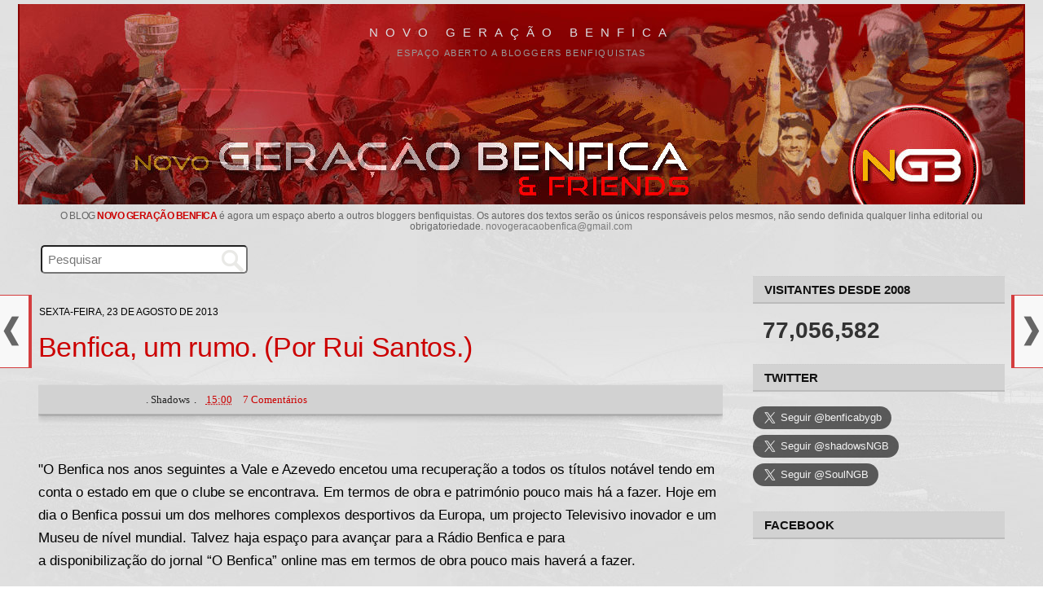

--- FILE ---
content_type: text/html; charset=UTF-8
request_url: https://geracaobenfica.blogspot.com/2013/08/benfica-um-rumo-por-rui-santos.html
body_size: 57527
content:
<!DOCTYPE html>
<html dir='ltr' lang='pt-PT' xmlns='http://www.w3.org/1999/xhtml' xmlns:b='http://www.google.com/2005/gml/b' xmlns:data='http://www.google.com/2005/gml/data' xmlns:expr='http://www.google.com/2005/gml/expr'>
<head>
<link href='https://www.blogger.com/static/v1/widgets/2944754296-widget_css_bundle.css' rel='stylesheet' type='text/css'/>
<meta charset='utf-8'/>
<meta content='width=device-width, initial-scale=1.0, minimum-scale=1.0, maximum-scale=1.0' name='viewport'/>
<meta content='blogger' name='generator'/>
<meta content='text/html; charset=UTF-8' http-equiv='Content-Type'/>
<meta content='FE2612ED90C212DE0A725FDF2BC86522' name='msvalidate.01'/>
<link href='https://www.blogger.com/openid-server.g' rel='openid.server'/>
<link href='https://geracaobenfica.blogspot.com/' rel='openid.delegate'/>
<link href='https://geracaobenfica.blogspot.com/2013/08/benfica-um-rumo-por-rui-santos.html' rel='canonical'/>
<link href='https://fonts.googleapis.com/css?family=Oswald' rel='stylesheet' type='text/css'/>
<link href='//maxcdn.bootstrapcdn.com/font-awesome/4.4.0/css/font-awesome.min.css' rel='stylesheet'/>
<title>
Benfica, um rumo. (Por Rui Santos.) | NGB
			
</title>
<meta content='pt_PT' property='og:locale'/>
<meta content='portugal, portugues, lingua' name='keywords'/>
<link href='https://geracaobenfica.blogspot.com/2013/08/benfica-um-rumo-por-rui-santos.html' hreflang='x-default' rel='alternate'/>
<link href='/favicon.ico' rel='icon' type='image/x-icon'/>
<meta content='general' name='rating'/>
<meta content='PT' name='geo.region'/>
<meta content='Benfica, um rumo. (Por Rui Santos.)' property='og:title'/>
<meta content='Novo Geração Benfica' property='og:site_name'/>
<meta content='https://geracaobenfica.blogspot.com/2013/08/benfica-um-rumo-por-rui-santos.html' property='og:url'/>
<meta content='Espaço aberto a bloggers benfiquistas' property='og:description'/>
<meta content='article' property='og:type'/>
<meta content='website' property='og:type'/>
<meta content='https://blogger.googleusercontent.com/img/b/R29vZ2xl/AVvXsEhxQYOcH-nkndsxjNb3L1yVglGSpMN8DpOk81dxY_ZU5LRm4B-7_-nWQXx1pwmcKpbofI7O6oErDGRlt1jPByqGM9eK_FRB0VDHANgpXWx9hBiHj_Cp1ZAInI8huD5QXq_igynbIEg56hDU/s1600/geracao_300.jpg' property='og:image'/>
<meta content='summary' name='twitter:card'/>
<meta content='1804676434, 1140039074' property='fb:admins'/>
<meta content='894662821779819' property='fb:app_id'/>
<style id='page-skin-1' type='text/css'><!--
/*
-----------------------------------------------
Blogger Template Style
Name:     Minima Stretch
Designer: Douglas Bowman / Darren Delaye
URL:      www.stopdesign.com
Date:     26 Feb 2004
----------------------------------------------- */
/* Variable definitions
====================
<Variable name="bgcolor" description="Page Background Color"
type="color" default="#fff">
<Variable name="textcolor" description="Text Color"
type="color" default="#333">
<Variable name="linkcolor" description="Link Color"
type="color" default="#58a">
<Variable name="pagetitlecolor" description="Blog Title Color"
type="color" default="#666">
<Variable name="descriptioncolor" description="Blog Description Color"
type="color" default="#999">
<Variable name="titlecolor" description="Post Title Color"
type="color" default="#c60">
<Variable name="bordercolor" description="Border Color"
type="color" default="#ccc">
<Variable name="sidebarcolor" description="Sidebar Title Color"
type="color" default="#999">
<Variable name="sidebartextcolor" description="Sidebar Text Color"
type="color" default="#666">
<Variable name="visitedlinkcolor" description="Visited Link Color"
type="color" default="#999">
<Variable name="bodyfont" description="Text Font"
type="font" default="normal normal 100% Georgia, Serif">
<Variable name="headerfont" description="Sidebar Title Font"
type="font"
default="normal normal 78% 'Trebuchet MS',Trebuchet,Arial,Verdana,Sans-serif">
<Variable name="pagetitlefont" description="Blog Title Font"
type="font"
default="normal normal 100% Georgia, Serif">
<Variable name="descriptionfont" description="Blog Description Font"
type="font"
default="normal normal 78% 'Trebuchet MS', Trebuchet, Arial, Verdana, Sans-serif">
<Variable name="postfooterfont" description="Post Footer Font"
type="font"
default="normal normal 78% 'Trebuchet MS', Trebuchet, Arial, Verdana, Sans-serif">
<Variable name="startSide" description="Start side in blog language"
type="automatic" default="left">
<Variable name="endSide" description="End side in blog language"
type="automatic" default="right">
*/
/* Use this with templates/template-twocol.html */
body {
background:#ffffff;
background-image: url(https://blogger.googleusercontent.com/img/b/R29vZ2xl/AVvXsEi_tbaCjNtSKuuHXd0NyhonHeTBjl6r8ZLRlchsM6140jqAqmlaSgOwpBBBE81eaauga3ApujcENMLuisipvA86Brfdi_CjzKnXzRHRoKvZn1ooOIDmSalafKl_r2IwpcB1c8bJIQZE9bJM/s640/bg-gb.jpg);
margin:0;
color:#000000;
font:x-small Georgia Serif;
font-size/* */:/**/small;
font-size: /**/small;
text-align: left;
}
a:link {
color:#cc0000 ;
text-decoration:none;
}
a:visited {
color:#cc0000;
text-decoration:none;
}
a:hover {
color:#cc0000;
text-decoration:underline;
}
a img {
border-width:0;
}
/* Header
-----------------------------------------------
*/
<!-- JS-KIT codeword=cut -->
#header-wrapper {
margin:0 1% 10px;
border:1px solid #cccccc;
}
#header {
margin: 0px;
border: 0px solid #cccccc;
text-align: left;
color:#dadde1;
background-color: #860000;
}
#header-inner {
background-position: center !important;
margin-left: auto;
margin-right: auto;
opacity: 1.0;
}
#header h1 {
margin: 5px auto 0;
padding: 20px 0px .25em;
line-height: 1.2em;
text-transform: uppercase;
letter-spacing: 0.6em;
font: normal normal 15px Verdana, Geneva, sans-serif;
/* font-size: 120%; */
text-align: center;
}
#header a {
color:#dadde1;
text-decoration:none;
background-color:transparent;
display: block;
line-height: 2;
}
#header a:hover {
color:#dadde1;
}
#header .description {
margin:0px auto 5px;
padding:0 0px 15px 0;
text-transform:uppercase;
letter-spacing:.1452em;
font: normal normal 11px Verdana, Geneva, sans-serif;
color: #999999;
text-align: center;
}
#header img {
margin-left: auto;
margin-right: auto;
width: 100%;
max-height: 246px;
height: auto;
max-width: 100%;
margin-top: 10px;
}
::marker {
color: #010101;
}
/* Outer-Wrapper
----------------------------------------------- */
#outer-wrapper {
margin:0px auto;
padding:0 22px;
text-align:left;
font: normal normal 17px Verdana, Geneva, sans-serif;
max-width: 1280px;
}
.mobile #main-wrapper {
margin-left: 0.6%;
min-width: 0;
width: 100%;
text-align:left;
float: left;
display: inline;       /* fix for doubling margin in IE */
word-wrap: break-word; /* fix for long text breaking sidebar float in IE */
overflow: hidden;      /* fix for long non-text content breaking IE sidebar float */
}
#main-wrapper {
margin-left: 2%;
min-width: 0;
width: 68%;
text-align:left;
float: left;
display: inline;       /* fix for doubling margin in IE */
word-wrap: break-word; /* fix for long text breaking sidebar float in IE */
overflow: hidden;      /* fix for long non-text content breaking IE sidebar float */
}
#sidebar-wrapper {
margin-right: 2%;
min-width: 0;
width: 25%;
float: right;
display: inline;       /* fix for doubling margin in IE */
word-wrap: break-word; /* fix for long text breaking sidebar float in IE */
overflow: hidden;      /* fix for long non-text content breaking IE sidebar float */
}
/* Headings
----------------------------------------------- */
h2 {
margin:1.5em 0 .75em;
font:normal normal 11px Verdana, Geneva, sans-serif;
line-height: 1.45em;
text-transform:uppercase;
letter-spacing:.0em;
color:#000000;
font:16px Verdana, Geneva, sans-serif;
font-weight:600;
color:#000;
}
/* Posts
-----------------------------------------------
*/
h2.date-header {
margin:2em 0 -10px 1px;
font-size: 11.5px !important;
color:#000;
font-weight: 400;
}
.post {
margin: 1em 0 0em;
border-bottom: none;
padding-bottom: 4px;
}
.post h3 {
margin:26px 0 26px;
/*padding:0 12px 0px;*/
font-family: 'helvetica neue', helvetica, arial, 'lucida grande', sans-serif;
font-size:200%;
font-weight:normal;
line-height:1.24em;
color:#000;
text-align: left;
letter-spacing: -0.3px;
}
/*---autor--- */
.post-author {
display: inline-block;
margin-left: 2px;
margin-right:2px;
color: #222;
}
/*
a.comment-link {
font-size: 14px;
}
*/
.post-header {
height: 30px;
line-height: 26px !important;
text-transform: capitalize;
color: #000;
width: auto;
font: normal 13px Verdana;
background: #d2d2d2;
border-radius: 0px;
text-align: left;
margin-left: 0px;
padding-top: 5px;
margin-bottom: 26px;
text-indent: 4px;
border-bottom: 1px solid #bbb;
box-shadow: 0 5px 7px rgba(0, 0, 0, 0.16), 0 1px 2px rgba(0, 0, 0, 0.23);
}
.post-header a {  margin: 0 5px;}
.post-header a:hover {color: #cc0000 !important; text-decoration:underline; /*Cor dos links ao passar o mouse*/
}
.post h3 a, .post h3 a:visited, .post h3 strong {
/*display:block;*/
text-decoration:none !important;
color:#cc0000;
/*font-weight:700;*/
}
.post h3 strong, .post h3 a:hover {
color:#cc0000 !important;
}
/*imagem post*/
span.avatar {
/* float: right;*/
}
.separator a {
border-width: 0;
margin-left: auto !important;
}
.post-body a {/*margin-left: auto !important;margin-right: auto !important;*/}
.post-body img {
position: relative;
max-width: 100%;
height: auto;
margin-left: 0 !important;
margin-right: 8px !important;
padding: 0 0 !important;
display: inline-block !important;
}
/*video post*/
.post-body iframe {
max-width: 100% !important;
margin-top: 10px;
margin-bottom: 10px;
}
.post-body {
font-size: 100% !important;
color: #000000;
margin: 0 0cm 0 0px;
line-height: 1.65;
margin-top: 10px;
text-align: left !important;
/*letter-spacing: -0.3px;*/
}
.post-body h1, .post-body h2, .post-body h3 {
font-size: 116% !important;
text-align: left !important;
font-family: Verdana, Geneva, sans-serif !important;
}
.post-body i, .post-body c, .post-body span, .post-body p, .post-body, p.MsoNormal, .post-body div {
text-align: left !important;
font-family: Verdana, Geneva, sans-serif !important;
}
.post-body blockquote {
/*line-height:1.3em;*/
}
.post-footer {
margin: 3px 0 1px 0;
padding: 0px;
color:#000000;
/*text-transform: uppercase;*/
/*  letter-spacing: 1px; */
font: normal normal 12px Verdana, Geneva, sans-serif;
}
.comment-link {
margin-left:0em;
}
.post img {
/*padding:3px;*/
border:0px solid #cccccc;
}
.post blockquote {
margin:1em 20px;
}
.post blockquote p {
margin:.75em 0;
}
/* Comments
----------------------------------------------- */
<div class="js-kit-comments" permalink=""></div><script src="//js-kit.com/for/geracaobenfica.haloscan.com/comments.js"></script>
#comments h4 {
margin:1em 0;
font-weight: bold;
line-height: 1.0em;
text-transform:uppercase;
letter-spacing: 0em;
color: #000000;
text-align: left;
}
#comments-block {
margin:1em 0 1.5em;
line-height:1.6em;
}
#comments-block .comment-author {
margin:.5em 0;
}
#comments-block .comment-body {
margin:.25em 0 0;
text-align: left;
}
#comments-block .comment-footer {
margin:-.25em 0 2em;
line-height: 1.2em;
text-transform:uppercase;
letter-spacing:.1em;
text-align: left;
}
#comments-block .comment-body p {
margin:0 0 .15em;
text-align: left;
}
.deleted-comment {
font-style:italic;
color:gray;
}
.feed-links {
clear: both;
line-height: 1.5em;
}
#blog-pager-newer-link {
float: left;
}
#blog-pager-older-link {
float: right;
}
#blog-pager {
text-align: center;
}
/* Sidebar Content
----------------------------------------------- */
.sidebar {
color: #000000;
line-height: 1.5em;
}
.sidebar ul {
list-style:none;
margin:0 0 0;
padding:0 0 0;
font-size: 12px;
font-weight:400;
width: 96%;
}
.sidebar li {
margin:0;
padding-top:0;
padding-right:0;
padding-bottom:.25em;
padding-left:15px;
text-indent:-15px;
line-height:1.5em;
}
.sidebar .widget, .main .widget {
border-bottom:0px dotted #cccccc;
margin:0 0 1.5em;
padding:0 0 1.5em;
}
.main .Blog {
border-bottom-width: 0;
}
/* Profile
----------------------------------------------- */
.profile-img {
float: left;
margin-top: 0;
margin-right: 5px;
margin-bottom: 5px;
margin-left: 0;
padding: 4px;
border: 1px solid #cccccc;
}
.profile-data {
margin:0;
text-transform:uppercase;
letter-spacing:.1em;
font: normal normal 12px Verdana, Geneva, sans-serif;
color: #000000;
font-weight: bold;
line-height: 1.6em;
}
.profile-datablock {
margin:.5em 0 .5em;
}
.profile-textblock {
margin: 0.5em 0;
line-height: 1.6em;
}
.profile-link {
font: normal normal 12px Verdana, Geneva, sans-serif;
text-transform: uppercase;
letter-spacing: .1em;
}
/* Footer
----------------------------------------------- */
#footer {
width:500px;
clear:both;
margin:0 auto;
padding-top:15px;
line-height: 1.6em;
text-transform:uppercase;
letter-spacing:.1em;
text-align: left;
}
.feed-links{display:none !important;}
a:hover {
text-decoration:underline;
}
.sidebar h2 {
font: 15px Verdana, Geneva, sans-serif;
font-weight: 600;
color: #111;
border-bottom: solid 2px #bbb;
border-top: dotted 1px #ccc;
background-color: #d2d2d2;
padding: 7px 0;
margin: 18px 0;
text-indent: 14px;
/* text-shadow: 0 1px black;*/
}
.widget popular-posts {
text-transform: uppercase;
font-size: 12px;
color:#000;
}
.widget-content.popular-posts .item-content {
text-indent: 0px;
}
.PopularPosts .item-snippet {
text-align: left;
margin-top: 0px;
margin-bottom: 7px;
font-weight: 400;
font-size: 11px;
color: #777;
line-height: 1.4em;
padding-top: 0px;
/* overflow: hidden; */
max-height: 56px;
height: auto;
}
#blog-pager1 a {
width: 138px;
font-size: 14px;
line-height: 36px;
text-decoration: none !important;
color: #fff !important;
margin: 12px auto 0;
padding: 0px;
background: #cc0000;
border-radius: 0px;
display: inline-block;
text-transform: uppercase;
text-align: center;
/* font-weight: 700;*/
text-shadow: 0 0 #fff;
letter-spacing: -0.5px;
}
#blog-pager1 a:hover {
background-color: #444;
}
#blog-pager1 {
padding: 0px;
clear: both;
text-align: center;
margin: 6px auto 0px;
/*background-color: #ccc;*/
height: auto;
}
.post-footer-line.post-footer-line-1 .post-author {
margin: 10px 0 10px;
font-size: 11px;
text-transform: uppercase;
font-weight: 700;
}
.post-footer-line {
text-transform: capitalize;
/*font-size: 13px;*/
margin-top: 0px;
/* margin-bottom: 10px;*/
}
.post-footer-line.post-footer-line-1 .post-timestamp {
display: inline-block !important;
/* display: none; */
margin: -4px auto 4px 0;
font-size: 11px;
width: auto;
line-height: 24px;
/* text-align: center;*/
}
.post-footer abbr {
border: none;
text-decoration: none;
background-color: #f0a2a2;
padding: 0;
text-transform: none;
/* margin-left: -8px; */
border-radius: 0px;
display: inline-block;
width: 102px;
float: left;
font-size: 12px;
text-align: center;
color: #1c1e21;
}
a.entrar-post {
text-decoration: none;
color: #fff !important;
padding: 6px 0;
}
.post-footer-line.post-footer-line-2 {
padding-top: 10px;
}
.comment-header {
/*background: #dfdfdf;*/ /*Cor de fundo do nome do autor do comentário*/
border: 0px solid #aaa; /*Borda  onde fica o nome do autor do comentário*/
padding: 4px 0;
line-height: 26px;
margin: 0 0 0px !important;
}
#comments h4, #comments .comment-author a, #comments .comment-timestamp a { /*Texto "X comentários:"*/
color: #010101;
font-family: Verdana;
font-size: 16px;
margin-left: 8px;
margin-top: 14px;
/*text-align:center;*/
/*text-transform: capitalize; */
margin-bottom: 2px;
border-bottom: 0px dotted #fff;
padding-bottom: 0px;
}
.comments .comments-content .inline-thread {
padding:4px 3px 4px 0;
}
.comments .comments-content .comment-thread {
margin: 8px 0;
padding-left:0px;
}
.comments .comments-content .datetime a{
font-size: 12px !important;
/*color: #666 !important;*/
margin-left: 3px;
text-transform: uppercase;
/*float: right; */
/*line-height: 13px;*/
}
/** TEXTO DOS COMENTARIOS **/
.comments .comments-content .comment-content {
font-size: 15px;
text-align: left;
padding: 0 0 10px;
line-height: 1.5;
color: #111 !important;
}
span.thread-count {
font-size: 13px;
text-transform: uppercase;
letter-spacing: 0px;
line-height: 30px;
margin-left:20px;
}
.comments .thread-toggle .thread-arrow {
display: inline-block;
height: 9px;
margin: 0 0 0 12px;
overflow: visible;
padding-right: 4px;
width: 10px;
}
.comments .thread-toggle {
display: block;
background-color: #e6e6e6;
padding: 0px;
margin-bottom: 0;
margin-left: 10px;
}
span.thread-count a {
/*color: #333;*/
font-weight: 500;
}
.comments .comments-content .comment {
margin-bottom: 2px;
padding: 6px;
margin-right:10px;
}
.comments .comment .comment-actions a {
padding-right: 12px;
padding-top: 0px;
/* color: #e34a51; */
font-size: 13px;
}
.comments .comments-content .comment-replies {
margin-left: 46px;
margin-top: 14px;
border-left: dotted 1px;
border-color: #666;
/*background-color: #aeaeae;*/
padding-left: 0px;
}
.comments .comments-content .user {
font-style: normal;
font-size: 14px;
font-weight: 400;
color: #cc0000;
text-transform: uppercase;
/* text-shadow: 0 0 #cc0000;*/
}
.comments .comments-content .user a {
color: #cc0000;
/*  text-decoration: none;*/
text-transform: uppercase !important;
font-style: normal;
font-size: 14px;
font-weight: bold;
text-shadow: 0 0 #cc0000;
}
.comments .comments-content .icon.blog-author {
display: none;
height: 18px;
margin: 0 0 -4px 6px;
width: 18px;
}
.comments .comment-replybox-single {
margin-left: 40px;
margin-top: 6px;
}
#comments {
width: auto;
text-align: left;
margin-left: 0;
background-color: rgb(204 204 204 / 70%);
margin-right: 0;
border: 0px solid #f8f8f8;
padding: 4px 16px;
}
.comments .continue a {
display: block;
font-weight: 400;
padding: 5px 17px;
/*background-color: #444;*/
/* color: white;*/
font-size:13px;
}
.item-control a, .item-action a {
/*text-decoration: underline;*/
color: #666 !important;
}
.comments .comment .comment-actions a:hover {
text-decoration: underline !important;
}
.comments .avatar-image-container {
display: block;
width: auto;
height: auto;
max-width: 28px !important;
max-height: 28px !important;
min-height: 28px !important;
min-width: 28px !important;
background: #eee;
padding: 0px;
border-radius: 50%;
margin-top: 0px;
margin-left: 4px;
}
.comments .avatar-image-container img{
display: block;
max-width: 28px !important;
max-height: 28px !important;
min-height: 28px !important;
min-width: 28px !important;
border-radius: 50%;
}
.comments .comment-block {
margin-left: 46px;
border-bottom: dotted 1px #fff;
padding-bottom: 16px;
}
body.mobile  {
/* background-size: $(mobile.background.size); */
margin: 0cm 0cm 0cm 0px;
padding: 0px;
font-size: 15px;
text-align: left;
background: white;
float:left;
}
.mobile #outer-wrapper {
padding: 0 0px;
margin: 0 3px;
}
.mobile .date-header span {
background-color: transparent;
padding: 0em 0px;
margin: -10px -10px;
display:none;
font-size:10px;
}
.mobile .post-title {
padding: 0;
margin: 1.2cm 0px 1px 0;
font-size: 24px;
font-weight: 500;
text-transform: none;
letter-spacing: 0px;
line-height: 1.1;
text-align: left;
width: auto;
}
.mobile-index-title {
font-family: Oswald, sans-serif;
font-size: 136%;
font-weight:500;
margin-top: 0.8em;
margin-bottom: 0.1em;
width: 100%;
text-align:left;
text-transform:uppercase;
line-height: 0.65cm;
color:#111;
text-decoration: none;
}
.mobile-index-contents {
color: #111111;
font-size: 93%;
text-align: left;
}
.mobile .body-fauxcolumn-outer {
background: $(mobile.background.overlay);
width: 100%;
text-align: left;
}
.mobile .body-fauxcolumn-outer .cap-top {
background-size: 100% auto;
width: 100%;
text-align: left;
}
.video-player-container2 {
position: relative;
padding-bottom: 46.25%;
padding-top: 30px;
height: 0;
overflow: hidden;
}
.video-player-container2 video,
.video-player-container2 iframe,
.video-player-container2 embed {
position: absolute;
top: 0;
left: 0;
width: 100%;
height: 100%;
max-width: 480px;
max-height: 323px;
background: #000;
}
.video-container4 {
position: relative;
padding-bottom: 56.25%;
padding-top: 299px;
height: 0;
overflow: hidden;
}
.video-container4 iframe,
.video-container4 object,
.video-container4 embed {
position: absolute;
top: 0;
left: 0;
width: 100%;
height: 100%;
}
.video-player-container {
position: relative;
padding-bottom: 56.25%;
padding-top: 30px;
height: 0;
overflow: hidden;
}
.video-player-container video,
.video-player-container iframe,
.video-player-container embed {
position: absolute;
top: 0;
left: 0;
width: 100%;
height: 100%;
background: #000;
}
.video-container {
position: relative;
padding-bottom: 56.25%;
padding-top: 30px;
height: 0;
overflow: hidden;
}
.video-container iframe,
.video-container object,
.video-container embed {
position: absolute;
top: 0;
left: 0;
width: 100%;
height: 100%;
}
.timestamp-link {
display:inline-block ;
}
.BarraColorida3 {
position: relative;
right: 0px;
padding: 1cm 0px 0px 1px;
width: 80%;
font-family: Oswald;
font-size: 17px;
/* background: #3B83A4; */
color: #000;
text-align: left;
text-indent: 9px;
}
/* texto_descricao   */
#Text1{
font-family: sans-serif;
color: #666;
font-size: 12px;
letter-spacing: 0px;
font-weight: 400;
text-transform: none;
text-align: center;
line-height: 1.1;
margin: 8px auto 3px;
/* width: 100%; */
max-width: 98%;
}
#Text1 a {
text-transform: uppercase;
font-weight: 700 !important;
/* font-size: 13px;*/
letter-spacing: -0.5px;
}
/* PopularPosts1  */
#PopularPosts1 ul {
list-style:none;
counter-reset:li;
padding:1px 0px 0px;
left:-7px;
width:auto;
}
#PopularPosts1 li {
position:relative;
margin:0 0 0px 0;
padding: 0px 4px 0 0px;
left:0cm;
/*width:80%;*/
}
#PopularPosts1 ul li {
position: relative;
display: block;
padding: 0em 0 11px;
margin: 0em 0 10px;
background: transparent;
box-shadow: 0px 1px 0px 0px #aaa;
text-decoration: none;
border-radius: 0em;
text-indent: 0;
}
#PopularPosts1 ul li:before {
content: counter(li);
counter-increment: li;
font-size: 20px;
font-family: 'helvetica neue', helvetica, arial, 'lucida grande', sans-serif;
top: 68%;
margin: -1.6em;
height: 1.6em;
width: 1.6em;
line-height: 1.6em;
text-shadow: 0px 1px #222;
color: #ffffff;
background: #d43d3e;
text-align: center;
font-weight: 100;
border-radius: 2em;
position: absolute;
left: 33px;
border: .14em solid #fff;
-webkit-box-shadow: 0 8px 5px -7px #888;
-moz-box-shadow: 0 8px 5px -7px #888;
box-shadow: 0 8px 5px -7px #888;
display:none;
}
#PopularPosts1 ul li:hover{
/*background: #E5E5E5;*/
}
#PopularPosts1 ul li a {
display: block;
color: #010101;
font-weight: 700;
font-size: 13px;
line-height: 1.3;
}
#PopularPosts1 ul li a:hover{
color: #000;
text-shadow: none 0 1px 0px #016495;
text-decoration: underline;
}
/* PopularPosts1 e 2 fim  */
.PopularPosts .item-thumbnail {
margin: 0 7px 0px 0 !important;
width: 72px;
height: 72px;
float: left;
overflow: hidden;
}
#PopularPosts1{
/*display:none;*/
}
/* Posts do momento PopularPosts2
----------------------------------------------- */
#gallery{position:relative;margin:0 auto 0 0px;height:80px;width:800px;}
#gallery .belt{margin-top: 0;position:absolute;top:0;left:-40px;list-style-type:none}
#gallery .panel{float:left;padding:0;margin:0px 4px 0px 0;width:84px;height:83px;background:url(https://blogger.googleusercontent.com/img/b/R29vZ2xl/AVvXsEiJHgrW5O3jzTbwBdx2chgUGNBj1jQyA9frx0nixwH2NSxEkrkHfoODkNBsPZdUDS9ojrw0XYJP9H9nmz1w1QBORlB7QaVttNhqbf1RP70CKiygzLtYPPbPCHpFfwyrzWN5TjqJKNkCsUqN/s1600/bg-slider.png) bottom center no-repeat;overflow:hidden}
#gallery .panel img{/*border:1px solid #666;*/margin:0px 6px 6px;width:72px;height:72px;background:#FFF;padding:0px}
#PopularPosts2 {/*border-bottom: 1px dotted #bdbdbd; padding-bottom:15px;*/}
#Poll1 {
height: 108px;
}
#TextList1 ul li a {
line-height: 1.7;
}
#TextList1 { display:none;
list-style: none;
margin: 5px 0 10px 0;
padding: 5px;
font-size: 13px;
/* font-weight: bold; */
line-height: 1.4;
}
/* recentes  */
#HTML4 {
/*display:none;*/
padding: 0 0;
margin: 0 0;
}
/* desliga_blogues */
#BlogList2 {
/*display:none;*/
}
.cse-hosted {
background: transparent;
}
h1 {
font-size: 120%;
margin-bottom: 0;
text-transform:uppercase;
}
#cookieChoiceInfo {
font-size:11px; /* Tamaño de la fuente */
}
.post-labels {
text-transform: uppercase;
line-height: 20px;
font-size:11px;
}
#Image3 {
text-align: center;
}
.widget .widget-item-control a img {
display:;
}
#HTML3, #HTML10 {padding:0 0}
/* ranking  */
div#HTML6 {
width: 310px;
display:none;
}
#HTML8 {
/*padding: 30px 0px 0px;*/
text-align: center;
}
#Translate1 { display:none;
margin: 0px 0 0 4px;
padding: 0;
width: 96%;
/* text-align: right; */
}
.goog-te-gadget-simple .goog-te-menu-value span {
text-decoration: none;
font-size: 11px;
}
/* Partilhe_redes_sociais
----------------------------------------------- */
.social-art {
float: none;
padding: 0px;
padding-top: 6px;
font-size: 24px;
font-weight: 400;
text-align: center;
}
.social-art a {
color: #fff;
padding: 0;
padding-top: 5px;
margin-left: 0px;
border-radius: 50%;
display: inline-block;
margin-right: 12px;
width: 45px;
height: 40px;
text-align: center;
}
.social-art a:hover{color:#fff}
.social-art .fac-art{background:#3b5998}
.social-art .fac-art:hover{background:rgba(49,77,145,0.7)}
.social-art .twi-art{background:#00acee}
.social-art .twi-art:hover{background:rgba(7,190,237,0.7)}
.social-art .goo-art{background:#db4a39}
.social-art .goo-art:hover{background:rgba(221,75,56,0.7)}
.share-art {
overflow: hidden;
display: table;
margin: 20px auto 4px 0;
}
.share-art a {
font-size: 14px;
font-weight: 500;
border-radius: 0;
/*float: right;*/
display: inline-block;
color: #fff;
padding: 0px 0px;
margin-left: 0;
text-align: center;
font-family: sans-serif;
margin-right: 6px;
line-height: 32px;
margin-top: 10px;
}
.fa {
color: #fff;
/*margin-right: 3px;*/
}
.mobile .share-art a {
height: 26px;
width: 22%;
padding: 3px 6px 7px;
display: inline-block;
margin: 0px 14px 9px 0;
line-height: 1.4;
border-radius: 3px;
box-shadow: none;
float: none;
font-size: 130%;
}
.mobile .share-art {
text-align: center;
font-size:96%;
float: none;
padding: 0;
padding-top: 0px;
margin-top: 0px;
margin-bottom: 1px;
margin-left: auto;
width: 90%;
}
.share-art .fac-art, .share-art .goo-art, .share-art .twi-art, .share-art .pin-art {
font-size: 32px;
height: 48px;
width: 50px;
line-height: 48px;
border: none !important;
margin-right: 9px;
}
/*partilhar este post*/
.a2a_default_style a {float: left;line-height: 16px;padding: 0 3px !important;}
h2.share-title { /*display:none;*/
text-indent: 0px;
letter-spacing: 1px;
font-size: 17px;
font-weight: 500;
margin: 40px 0 0px;
/* text-align: center;*/
color: #3b5998;
padding-left: 0;
text-shadow: 0 0 #3b5998;
}
.a2a_svg {
padding: 1px;
}
.share-art a:hover{text-decoration: none;color:#fff}
.share-art .fac-art{background:#4267b2;border: 1px solid #4267b2}
.share-art .fac-art:hover{background:#365899;border:1px solid #365899}
.share-art .twi-art{background:#00acee;border:1px solid #00acee}
.share-art .twi-art:hover{background:#079ed8;border:1px solid #079ed8}
.share-art .goo-art{background:#de3425;border:1px solid #de3425}
.share-art .goo-art:hover{background:#ce2f21;border:1px solid #ce2f21}
.share-art .pin-art{background:#CA2127}
.share-art .pin-art:hover{background:rgba(202,33,39,0.7)}
.share-art .lin-art{background:#0077B5;border:1px solid #0077B5}
.share-art .lin-art:hover{background:#056698;border:1px solid #056698}
.share-art .lin-art {/*display: none;*/}
.share-art .fac-art {/*display: none;*/}
a.pin-art {/*display: none;*/}
#fnp-nav {font-size:13px;color:#eee;font-family:Helvetica, Arial, Verdana, Sans-serif;text-align:left;}
.fnp-previous {position:fixed;top:50%;left:4px;height:37px;width:20px;z-index:9999;}
.fnp-next {position:fixed;top:50%;right:4px;height:37px;width:20px;z-index:9999;}
.fnp-previous a, .fnp-next a {opacity:1;}
.fnp-previous a:hover, .fnp-next a:hover  {opacity:1;text-decoration:none !important;/*color:#9e0d0d;*/}
.fnp-box-left {position:relative;width:20px;height:37px;background:url(https://blogger.googleusercontent.com/img/b/R29vZ2xl/AVvXsEh5mfjuo6KcnprsoSqBBR17_e001BzwPaf495Muslm_Lr0DlpBT4o8I4A2VKhzIuPGggwIsjXOP4O_eQdLkdCa2debo1ZyIBBHtaVjT4uYbuYAtsZ5dDQqDDcm-8RgrgiWcBJyR7jCZyePT/s1600/arrow-left.png) no-repeat;}
.fnp-content-left, .fnp-content-right {
font-size: 14px;
line-height: 1.23;
text-transform: none;
font-weight: 400;
letter-spacing: 0;
}
.fnp-content-left {text-align: left;overflow:hidden;width:216px;height:88px;padding:0px 10px 0 40px;border-left:0px solid #d43d3e;border-right:4px solid #d43d3e;border-bottom:1px solid #d43d3e;border-top:1px solid #d43d3e;color:#111;background:#f8f8f8;display:block;position:absolute;top:-26px;left:-235px;z-index:-1;}
.fnp-box-right {position:relative;width:20px;height:37px;background:url(https://blogger.googleusercontent.com/img/b/R29vZ2xl/AVvXsEicQfDtZgSqvPqbWeZLLCDTILNwvWpi7ZP9-0cISD2GIX7Wn9iH2BN8xB5At8FsOO3VR9FWZfOkRhIfr6lYkBa1MbXHygJX7QgOe7MPvVFwCkOzniYmdj9zZfEbhe9xKtzCHJ4YKM2SRtvC/s1600/arrow-right.png) no-repeat;}
.fnp-content-right {text-align: left;overflow:hidden;width:216px;height:88px;padding:0px 40px 0 10px;border-left:4px solid #d43d3e;border-right:0px solid #d43d3e;border-bottom:1px solid #d43d3e;border-top:1px solid #d43d3e;color:#111;background:#f8f8f8;display:block;position:absolute;top:-26px;right:-235px;z-index:-1;}
.fnp-nav-title {opacity:0;font-weight:bold;font-size:13px;color:#222;margin: 5px 0 5px;}
.fnp-nav-link {opacity:0;}
.fb-content-left .fb-content-border,.fb-content-right .fb-content-border {display:none;}
@media screen and (max-width: 1250px) {
.fnp-previous {display:none;}
.fnp-next {display:none;}
}
b {
/* font-weight: 600; */
/*color: #222;*/
}
#back-to-top{
z-index: 9999;
background-color: #6c757d;
color: #fff;
padding: 8px;
border-radius: 50%;
font-size: 30px;
line-height: 39px;
text-align: center;
width: 40px;
height: 40px;
}
#FeaturedPost1 h3 {
/*text-align: center;*/
margin-left: 8px;
font-size: 17px;
line-height: 1.35em;
margin-bottom: 8px;
letter-spacing: -0.5px;
}
.post-summary p {
margin-top: 6px;
font-size: 13px;
line-height: 1.3em;
}
#BlogList2 {
margin-bottom: 8px;
}
#BlogList1, #BlogList2, #BlogList3 .widget-content {
padding-left: 2px;
}
.blog-list-container .blog-title {
font-size: 100%;
font-weight: bold;
line-height: 1.2;
margin: 0px 0 4px 0;
}
.blog-list-container .show-option a {
color: #999;
font-weight: 400;
margin-right: 12px;
font-size: 11px;
line-height: 1.2;
}
.blog-list-container .item-content a {
color: #ab0206;
}
.blog-list-container .blog-content { margin:0 0 0px 5px;/*width: 92%;*/}
.blog-list-container .item-content {
font-size: 96%;
line-height: 1.34em;
max-height: 46px;
overflow: hidden;
margin-bottom: 10px;
}
.blog-title a {
color: #cc0000 !important;
font-size: 106%;
}
#BlogList1 {
margin-bottom: 0;
padding-bottom: 0px;
}
#BlogList3 {
margin-top: -46px;
padding-bottom: 10px;
}
#BlogList3_blogs {
/* display: none; */
}
#BlogList3_container .item-time {
color: #ddd;
}
#BlogList1_container .item-time {
color: #999;
}
.blog-list-container .item-time {
font-size: 11px;
line-height:1;
font-style: italic;
clear: left;
color: #999;
}
.BlogArchive #ArchiveList ul {
margin: 0;
padding: 0;
list-style: none;
list-style-image: none;
border-width: 0;
font-size: 12px;
width: 100%;
}
.BlogArchive #ArchiveList ul.posts li {
padding-left: 1em;
list-style: outside;
color: #333;
width: auto;
}
span.post-count {
color: #333;
}
.BlogArchive #ArchiveList ul ul li {
line-height:1.43;
}
#BlogArchive2 {display:none;}
#Followers1-wrapper {
margin-left: 15px;
max-height: 180px;
}
#ArchiveList a.post-count-link, #ArchiveList a.post-count-link:link, #ArchiveList a.post-count-link:visited {
/* text-decoration: none; */
text-transform: uppercase;
}
.post-body blockquote {
overflow: hidden;
font-style: normal;
border: none;
padding: 6px 1px 6px 20px;
margin: 6px 0 6px 0;
border-left: 4px solid #f2132d;
color: #444;
text-align: left;
font-weight: normal;
}
.fb-comments {
/*display: none !important;*/
}
/*
.fb_iframe_widget_fluid_desktop iframe, .fb-comments {
min-width: 100% !important;
width: 100% !important;
}
*/
/*
iframe.fb_iframe_widget_lift, .fb-comments {
min-width: 100% !important;
width: 100% !important;
}
*/
div#FollowByEmail1 {
text-align: center;
}
.jump-link {
float: right !important;
margin-right: 31px;
font-size: 17px;
margin-top: -8px;
}
#Stats1_content, .Stats .counter-wrapper {
display: inline-block;
font-size: 28px;
font-weight: 700;
/* font-family: Google Sans Text;*/
height: 30px;
color: #333;
line-height: 30px;
vertical-align: top;
direction: ltr;
margin-left:6px;
}
#Stats1 {
padding: 0;
}
/* diversa */
.blog-icon img {
border-radius: 0px !important;
max-width: 16px;
height: auto;
/* border: 1px solid #222; */
/* background-color: #ffffff;*/
}
.blog-list-container .blog-icon {
float: left;
margin-top: 2px;
vertical-align: top;
text-indent: 0;
width: 16px;
/* display: none !important; */
}
.blog-list-container a:hover {
text-decoration: none;
color:#999 !important;
}
/*search*/
#HTML7 {
text-align: center;
margin: 0 auto 30px 3px;
/*padding:0px 0 14px;*/
max-width: 282px;
}
.status-msg-wrap {
font-size: 15px;
width: 96%;
margin: 10px auto;
position: relative;
line-height: 20px;
}
#top-continue {
font-size: 18px;
}
#aviso_comments {/*display:none !important;*/}
#aviso_comments {
padding:0 0px;
font-size: 11px;
letter-spacing: -0.34px;
line-height: 1.48;
color: #444;
/*text-align: center;*/
width: auto;
display: block;
}
.comment-form {
padding: 0 2px !important;
max-width: 100% !important;
font-size: 11px;
line-height: 1.24;
letter-spacing: 0px;
color:#444;
}
iframe#comment-editor {
width: 100%;
margin-top: 14px;
/* max-width: 99.1%; */
height: 220px;
}
span.fb-share-button1 {
height: 24px;
margin-right: 0px;
float: left;
width: auto;
margin-top: 4px;
max-width: 122px;
}
span.fb-share-button1 {/*display:none !important;*/}
.fb_iframe_widget span {
display: inline-block;
position: relative;
text-align: justify;
min-width: 100px !important;
min-height: 26px !important;
}
/*.fb_iframe_widget_fluid span, .fb_iframe_widget iframe {width:100% !important; height: 100% !important;}*/
span.a2a_svg.a2a_s__default.a2a_s_facebook {
background-color: #3b5998 !important;
}
#blog-pager {
margin: 1em auto 1em;
text-align: center;
overflow: hidden;
height: auto;
width: auto;
max-width: 100%;
font-weight: 500;
text-shadow: 0 0 #ffffff;
letter-spacing: -0.5px;
text-transform: uppercase;
font-size: 15px;
line-height: 1.9;
border: solid 0px;
padding: 4px 2px;
border-radius:2px;
background-color: #cc0000;
box-sizing: border-box;
}
#blog-pager a {
display: inline-block;
color: #fff;
}
#blog-pager a:hover {
color: #000;
text-decoration: underline;
}
/* twitter */
#HTML14 .widget-content {
/* opacity: .63;*/
}
/* EDdG - fazer socio -  m=0 m=1 */
#HTML2, #HTML9, #HTML12 {display: none !important;}
/* pub- */
#Image1, /*#HTML2,*/ .NGB-rodape, .NGB_PAGINAS {display:none !important;}
#navbar{display:none !important;}
.FollowByEmail td{width:100%;float:left}
.FollowByEmail .follow-by-email-inner .follow-by-email-submit{outline: none;margin-left:0;width:100%;border-radius:2px;height:32px;font-size:13px;font-family:inherit;color:#fff;transition: all .3s ease;background-color:#f2132d;text-transform:uppercase;letter-spacing:0.5px}
.FollowByEmail .follow-by-email-inner .follow-by-email-submit:hover{background-color:#333;color:#FFF}
.FollowByEmail .follow-by-email-inner .follow-by-email-address{text-align:center;outline: none;border-radius: 2px;padding-left:10px;height:35px;border:1px solid #ddd;margin-bottom:5px;font:normal normal 12px Montserrat, sans-serif;font-size:15px;box-sizing:border-box}
.FollowByEmail .follow-by-email-inner .follow-by-email-address:focus{border:1px solid #ccc}
.FollowByEmail .widget-content:before{content:"Digite o seu e-mail para se inscrever e receber notificações de novas postagens por e-mail.";padding: 2px 2px 1px;text-align: center;font-size:15px;color:#777;line-height:1.4em;margin-bottom:1px;display:block}
.sect-left .FollowByEmail .widget-content:before{color:#ddd;margin-top:5px}
.sect-left .FollowByEmail .follow-by-email-inner .follow-by-email-submit{background-color:rgba(255,255,255,0.1;}
.sect-left .FollowByEmail .follow-by-email-inner .follow-by-email-submit:hover{background-color:#f2132d;}
iframe#BLOGGER-video-91657591e9772c4e-6513 {
max-height: 300px !important;}

--></style>
<script src='https://ajax.googleapis.com/ajax/libs/jquery/1.7.1/jquery.min.js' type='text/javascript'></script>
<script type='text/javascript'>
        var alts = jQuery.noConflict();
        alts(document).ready(function(){
          var newerLink = alts("a.blog-pager-newer-link2").attr("href");
          alts("a.blog-pager-newer-link2").load(newerLink+" .post-title:first", function() {
            var newerLinkTitle = alts("a.blog-pager-newer-link2").text();
            alts("a.blog-pager-newer-link2").text(newerLinkTitle);
          });
          var olderLink = alts("a.blog-pager-older-link2").attr("href");
          alts("a.blog-pager-older-link2").load(olderLink+" .post-title:first", function() {
            var olderLinkTitle = alts("a.blog-pager-older-link2").text();
            alts("a.blog-pager-older-link2").text(olderLinkTitle);//rgt
          });
        });
        var fnp = jQuery.noConflict();
        fnp(document).ready(function(){
          fnp(".fnp-previous").mouseenter(function(){
            fnp(".fnp-content-left").stop().animate({
              left:-10
            },700);
            fnp(".fnp-content-left .fnp-nav-title,.fnp-content-left .fnp-nav-link").stop().delay(500).animate({
              opacity:1
            },500);
          });
          fnp(".fnp-previous").mouseleave(function(){
            fnp(".fnp-content-left").stop().animate({
              left:-400
            },700);
            fnp(".fnp-content-left .fnp-nav-title,.fnp-content-left .fnp-nav-link").stop().animate({
              opacity:1},500)
          });fnp(".fnp-next").mouseenter(function(){
            fnp(".fnp-content-right").stop().animate({
              right:-10
            },700);
            fnp(".fnp-content-right .fnp-nav-title,.fnp-content-right .fnp-nav-link").stop().delay(500).animate({
              opacity:1
            },500);
          });fnp(".fnp-next").mouseleave(function(){
            fnp(".fnp-content-right").stop().animate({
              right:-400
            },700);
            fnp(".fnp-content-right .fnp-nav-title,.fnp-content-right .fnp-nav-link").stop().animate({
              opacity:1
            },500);
          });
        });
      </script>
<style>

      </style>
<style>
.post-footer-line.post-footer-line-1 .post-timestamp {display: none !important;padding-top: 0px;}
  span.fb-share-button1 {/*display:none !important;*/}
  .post h3 a, .post h3 a:visited, .post h3 strong {
  /* color: #000; */
 font-weight: 400;
}
  
    </style>
<style type='text/css'>
@media only screen and (max-width: 1200px) {
  .widget{max-width:100%}
#main-wrapper {
  margin-left: 0%;
  min-width: 0;
  width: 100% !important;
  /*max-width: 100% !important;*/
  text-align: left !important;
  float: left;
  display: inline;
  word-wrap: break-word;
  overflow: hidden;
}
  #sidebar-wrapper {
  margin-right: 2%;
  min-width: 0;
 /* max-width: 100% !important;*/
  width: 100% !important;
  float: left !important;
  display: inline;
  word-wrap: break-word;
  overflow: hidden;}
#footer-wrapper, /*#FeaturedPost1,*/ #Stats1, /*#HTML1,*/#HTML9, #Image1, #Label1, #TextList1 {display:none !important;}
  #HTML2 {padding:0 0; margin:0 0;/*text-align: center;*/}
   #HTML2 img {width: 100px;}
  #HTML8 b {font-size: 18px !important;  letter-spacing: -1px;}
  #fnp-nav {display: none;}
  #Text1 {font-size:62%;}
}
  
    /*----Portrait 979----*/
@media only screen and (max-width: 979px) {
    #outer-wrapper {padding: 0 14px;}
/*#BlogArchive1,*/  span.post-timestamp /*, .post-author.vcard */ {display:none !important;}
   #BlogArchive2, #BlogArchive2_ArchiveList  {
  display: table !important;
  /* text-align: center; */
  margin: 0 auto;
  padding: 0 0 16px;
  width: 100%;  
  }
  select#BlogArchive2_ArchiveMenu {height: 28px;}
  #BlogList1{/*display:none*/}
  
  .post h3 {font-size: 160%; line-height: 30px;}
  
 
  
  
  body.loading {
  /*top: 30px !important;*/
    }
  
}
  
  /*----Portrait 800----*/
@media only screen and (max-width: 800px) {
  
  /* #HTML5,*/  #HTML14, #Translate1 /*, #Text1 , .comment-form p */ {display:none !important;}
   .blog-list-container .blog-title {line-height: 1.2;font-size:13px;}
   .blog-list-container .item-content {line-height: 1.3em;max-height: 50px;font-size:13px;}
   span.avatar { /*display: none;*/}
  
.post-body {padding:0 0px;font-size: 100% !important;line-height: 1.56 !important;}
   .comments .comments-content .comment-content {line-height: 1.4;font-size:90%;} 
  #BlogList3_container a {/* font-size: 14px;*/}
  
  
}
  
  
  @media only screen and (max-width: 767px) {
  /*span.fb-share-button1,*/ #HTML7 /*, #HTML1 */ { display: none !important;}
 #blog-pager {margin: 2em auto 1em;  /*font-size: 17px;*/}
  .NGB-rodape, .NGB_PAGINAS {/*margin:12px auto; max-width:320px;*/height: auto !important;display:block !important;}
   div#header-inner {min-height: 86px !important;}
  #back-to-top{padding: 1px; font-size: 28px;}
  }
  
  @media only screen and (max-width: 640px) {
 a.comment-link {font: normal 11px Verdana;}
  .post-header a {margin: 0 0px;}
  .post-header .post-author {/*margin-left: -14px !important;*/margin-right:2px;font-size:11px !important;}
  
  body.loading {padding:10px 0 0 !important;}
 #Text1 span2 { display: none;}
  #Text1 {max-width: 100% !important;}
  
/*#PopularPosts1,*/ /*.post-header .post-author,*/ /*#HTML5,*/ /*#back-to-top,*/ #HTML2, #HTML8  {display: none !important;}
  .post-footer abbr {/*display:inline-block !important;*/}
  .comments .thread-toggle { margin-left: 4px;}
   .comments .comment-block {margin-left: 5px;padding-bottom: 10px;}
  .comments .comments-content .comment {margin-right:0;padding:0;}
  .comments .comments-content .user {font-size:14px}
  .comments .continue a {font-size:13px}
  .comments .comment .comment-actions a {font-size:13px}
  span.thread-count {line-height: 32px;margin-left:6px;}
  .comments .comments-content .comment-replies { margin-left: 34px;padding-left:0px;/*margin-top: 16px;*/border-left: dotted 0px;}
  .comments .comment-replybox-single {margin-left: 4px;margin-bottom: 10px;
}
  #comments { padding: 4px 4px;}
  .comments .avatar-image-container {
  margin-top: -2px;
  margin-right: 6px;}
  
  /*----desliga----*/
/* a.comment-link, #comments */ {display: none !important;}
  #Blog1 {margin-bottom: 7px; padding-bottom: 0px !important;}
}
   @media only screen and (max-width: 340px) {
   a.a2a_dd {display: none !important;}
  
}
  
</style>
<style>#search {float:left; height: 34px; margin:0px 0 8px 0; }
#search input.field {font-family: "Lucida Grande","Lucida Sans Unicode",Arial,Verdana,sans-serif; background-position:top right; background-repeat:no-repeat; width: 240px; padding:7px; outline: none; font-size: 15px; /*border: true;*/ z-index: 1; height:17px; float:left; padding-right:3px;border-radius: 5px;}
#search input.field:focus {background-position:top right; background-repeat:no-repeat;}
#search input.submit {width:40px; height:34px; font-weight:bold; float:left; border:none; font-family: Arial, Helvetica, sans-serif; font-size: 15px; cursor:pointer; margin:0 0 0 2px;}
#search input.field {background-image:url(https://blogger.googleusercontent.com/img/b/R29vZ2xl/AVvXsEjC8sY-CH8jI27veZVTq3WEk7pBivCqwHTI4rJFO3ydr1E33f-NPXw7W-aKictAr6W2V0XJ8N4gGqWaUrUxprHHcPY3wvTB-uWt0hgdo6Y_sXXaLoc1BLpK4Le_6EzTkmAjNiymPbAHMds/s1600/search.png); background-color:#fff; color: #777;}
#search input.field:focus {background-image:url(https://blogger.googleusercontent.com/img/b/R29vZ2xl/AVvXsEjC8sY-CH8jI27veZVTq3WEk7pBivCqwHTI4rJFO3ydr1E33f-NPXw7W-aKictAr6W2V0XJ8N4gGqWaUrUxprHHcPY3wvTB-uWt0hgdo6Y_sXXaLoc1BLpK4Le_6EzTkmAjNiymPbAHMds/s1600/search.png); background-color:#fff;}
#search input.submit {background-color:#F36B02; color:#fff;}</style>
<style type='text/css'>.widget .editlink { color: #fff !important; display: none }</style>
<style type='text/css'>
      a.image {
  float: none !important;
}
      .quickedit,#ContactForm1{display:;}
  button {display: none;}
    </style>
<!-- Google tag (gtag.js) -->
<script async='async' src='https://www.googletagmanager.com/gtag/js?id=G-T2R9PZNDMV'></script>
<script>
  window.dataLayer = window.dataLayer || [];
  function gtag(){dataLayer.push(arguments);}
  gtag('js', new Date());

  gtag('config', 'G-T2R9PZNDMV');
</script>
<script async='async' crossorigin='anonymous' src='https://pagead2.googlesyndication.com/pagead/js/adsbygoogle.js?client=ca-pub-8952709136814302'></script>
<link href='https://www.blogger.com/dyn-css/authorization.css?targetBlogID=2784209813496218744&amp;zx=7706d61f-c96b-48d6-821b-a912be41be31' media='none' onload='if(media!=&#39;all&#39;)media=&#39;all&#39;' rel='stylesheet'/><noscript><link href='https://www.blogger.com/dyn-css/authorization.css?targetBlogID=2784209813496218744&amp;zx=7706d61f-c96b-48d6-821b-a912be41be31' rel='stylesheet'/></noscript>
<meta name='google-adsense-platform-account' content='ca-host-pub-1556223355139109'/>
<meta name='google-adsense-platform-domain' content='blogspot.com'/>

</head>
<body class='loading'>
<div id='fb-root'></div>
<script async='async' crossorigin='anonymous' defer='defer' src='https://connect.facebook.net/pt_PT/sdk.js#xfbml=1&version=v22.0&appId=894662821779819'></script>
<div itemscope='itemscope' itemtype='//schema.org/Blog' style='display: none;'>
<meta content='Benfica, um rumo. (Por Rui Santos.)' itemprop='name'/>
<meta content='https://geracaobenfica.blogspot.com/2013/08/benfica-um-rumo-por-rui-santos.html' itemprop='url'/>
<meta content='' itemprop='description'/>
</div>
<div class='navbar no-items section' id='navbar'>
</div>
<div id='outer-wrapper'><div id='wrap2'>
<!-- skip links for text browsers -->
<span id='skiplinks' style='display:none;'>
<a href='#main'>skip to main </a> |
      <a href='#sidebar'>skip to sidebar</a>
</span>
<div id='header-wrapper'>
<div class='header section' id='header'><div class='widget Header' data-version='1' id='Header1'>
<div id='header-inner' style='background-image: url("https://blogger.googleusercontent.com/img/b/R29vZ2xl/AVvXsEgWdoEZUQ0PKzNlc7O5iwtP5TO5jC6KsPCPbhtUJi42TXjYHZlzIdFaDAnOoLCF7o-XAUzVg6mWl4H4gkuA28RLZp5doF6MgC-1YdU7j0_oTRCkMGg8M61x02ooHetZmbYFOBj1CONORD2vQAvcdRQEC3GOtUyOI2KjkvZ-Durv3VcGaJieIfQ6CzUA/s1232/GB-blog.jpg"); background-position: left; min-height: 246px; _height: 246px; background-repeat: no-repeat; '>
<div class='titlewrapper' style='background: transparent'>
<h1 class='title' style='background: transparent; border-width: 1px'>
<a href='https://geracaobenfica.blogspot.com/'>
Novo Geração Benfica
</a>
</h1>
</div>
<div class='descriptionwrapper'>
<p class='description'><span>Espaço aberto a bloggers benfiquistas</span></p>
</div>
</div>
</div></div>
</div>
<div id='content-wrapper'>
<div id='crosscol-wrapper' style='text-align:left'>
<div class='crosscol section' id='crosscol'><div class='widget Text' data-version='1' id='Text1'>
<div class='widget-content'>
<span style="font-weight: 400;letter-spacing: -0.4px;">O BLOG </span><a href="/">Novo Geração Benfica </a> é agora um espaço aberto a outros bloggers benfiquistas. <span>Os autores dos textos serão os únicos responsáveis pelos mesmos, não sendo definida qualquer linha editorial ou obrigatoriedade.</span><span2 style="color:#7b7b7b;font-weight: 400;"> novogeracaobenfica@gmail.com</span2><br /><br />
</div>
</div></div>
</div>
<div id='main-wrapper'>
<div class='main section' id='main'><div class='widget HTML' data-version='1' id='HTML7'>
<div class='widget-content'>
<div id='search'>
<form action='/search/max-results=5' id='searchform' method='get'>
    <input class='field' id='s' name='q' onblur='if (this.value == &apos;&apos;) {this.value = &apos;Pesquisar&apos;;}' onfocus='if (this.value == &apos;Pesquisar&apos;) {this.value = &apos;&apos;;}' type='text' value='Pesquisar' autocomplete='on'/>
<input class='submit' name='' type='hidden' value=''/>
</form>
  </div>
<br />
</div>
</div><div class='widget Translate' data-version='1' id='Translate1'>
<div id='google_translate_element'></div>
<script>
    function googleTranslateElementInit() {
      new google.translate.TranslateElement({
        pageLanguage: 'pt',
        autoDisplay: 'true',
        layout: google.translate.TranslateElement.InlineLayout.SIMPLE
      }, 'google_translate_element');
    }
  </script>
<script src='//translate.google.com/translate_a/element.js?cb=googleTranslateElementInit'></script>
</div><div class='widget Blog' data-version='1' id='Blog1'>
<div class='blog-pager22' id='blog-pager22'>
</div>
<div class='blog-posts hfeed'>
<!--Can't find substitution for tag [defaultAdStart]-->

          <div class="date-outer">
        
<h2 class='date-header'><span>sexta-feira, 23 de agosto de 2013</span></h2>

          <div class="date-posts">
        
<div class='post-outer'>
<div class='post hentry uncustomized-post-template' itemprop='blogPost' itemscope='itemscope' itemtype='//schema.org/BlogPosting'>
<a name='8539803793471338250'></a>
<h3 class='post-title entry-title' itemprop='headline'>
<a href='https://geracaobenfica.blogspot.com/2013/08/benfica-um-rumo-por-rui-santos.html'>Benfica, um rumo. (Por Rui Santos.)</a>
</h3>
<span class='avatar' style='display: none;'>
<img alt='Avatar' height='30' src='https://3.bp.blogspot.com/-nkSf_CNZ3mE/TosGtt63SOI/AAAAAAAAAHA/bysZcNBckpQ/s1600/729px-Scary_pumpkin_5.svg.png ' style='border-radius: 50%;float:left;margin:0px 6px 0 0px' title='Shadows' width='30'/>
<div style='display:none;'>
</div>
</span>
<div class='post-header'>
<span class='fb-share-button1' style='/*display: none;*/'>
<iframe allowTransparency='true' frameborder='0' scrolling='no' src='https://www.facebook.com/plugins/share_button.php?href=https://geracaobenfica.blogspot.com/2013/08/benfica-um-rumo-por-rui-santos.html&layout=button_count&width=120&size=small&locale=pt_PT&appId=&height=22' style='border:none; overflow:hidden;width:120px; height:22px;'></iframe>
<div class='clear'></div>
</span>
<span class='post-author vcard'>
.
<span class='fn'>Shadows</span>
</span>
<span class='post-timestamp'>
.
<a class='timestamp-link' href='https://geracaobenfica.blogspot.com/2013/08/benfica-um-rumo-por-rui-santos.html' rel='bookmark' style='width: auto;' title='permanent link'><abbr class='published' title='2013-08-23T15:00:00+01:00'><span class='updated'>15:00</span></abbr></a>
</span>
<span class='post-comment-link'>
<a class='comment-link' href='https://geracaobenfica.blogspot.com/2013/08/benfica-um-rumo-por-rui-santos.html#comment-form' onclick=''>
7 comentários
</a>
<span class='post-icons'>
</span>
<span style='margin: -7px 0px 0 6px;float: left;width: 140px;'>
</span>
<div class='clear'></div>
</span>
<div class='post-header-line-1'></div>
</div>
<div class='post-body entry-content'>
<div style='text-align: left !important;'></div>
<br />
<div style="text-align: justify;">
"O Benfica nos anos seguintes a Vale e Azevedo encetou uma recuperação a todos os títulos notável tendo em conta o estado em que o clube se encontrava. Em termos de obra e património pouco mais há a fazer. Hoje em dia o Benfica possui um dos melhores complexos desportivos da Europa, um projecto Televisivo inovador e um Museu de nível mundial. Talvez haja espaço para avançar para a Rádio Benfica e para&nbsp;</div>
<div style="text-align: justify;">
a disponibilização do jornal &#8220;O Benfica&#8221; online mas em termos de obra pouco mais haverá a fazer.</div>
<div style="text-align: justify;">
<br /></div>
<div style="text-align: justify;">
Podemos e devemos congratular-nos enquanto clube por estas conquistas mas não pudemos deixar que este sucesso nos impeça de ver o cada vez mais preocupante esvaecimento da alma Benfiquista. Os clubes hoje em dia são geridos como empresas mas não deixam de ser clubes. E nós, os sócios/adeptos, não passámos a, nem nunca seremos, clientes.</div>
<div style="text-align: justify;">
<br /></div>
<div style="text-align: justify;">
O próximo grande projecto do Benfica tem de ser o devolver o clube aos seus sócios e à grandeza desportiva perdida. Para que isto aconteça não basta contratar os melhores jogadores estrangeiros possíveis ou acertar por alguns anos num treinador vencedor. É preciso mais, é preciso criar uma identidade, deixar um legado e isso só se consegue com um rumo inovador para todo o futebol do Benfica e com um Líder&nbsp;</div>
<div style="text-align: justify;">
e respectiva equipa composta por verdadeiros Benfiquistas que sintam o clube e que saibam o que é o clube.&nbsp;</div>
<div style="text-align: justify;">
<br /></div>
<div style="text-align: justify;">
O projecto, estou certo que irá aparecer e com ele um líder capaz de conquistar os sócios e de nos fazer sonhar. A mim, enquanto sócio, não me satisfaz um candidato cuja grande promessa seja despachar o treinador e promover um director desportivo.&nbsp;</div>
<div style="text-align: justify;">
Quero mais.</div>
<div style="text-align: justify;">
<br /></div>
<div style="text-align: justify;">
Dito isto, deixo aqui 11 passo/ideias, pouco desenvolvidas é certo mas, na minha opinião, essenciais para que o futuro do nosso clube se inicie o mais depressa possível.&nbsp;</div>
<div style="text-align: justify;">
<br /></div>
<div style="text-align: justify;">
<b>1º Passo</b> &#8211; Estatutos e Orgãos Sociais: Rever os estatutos retirando o poder de voto às casas do Benfica e mudando os requisitos absurdos (nas ultimas eleições nenhum dos candidatos cumpria) que um futuro candidato a presidente do Benfica é obrigado a cumprir. Devolver o Benfica aos Benfiquistas e acabar com posições de decisão na estrutura directiva ocupadas por adeptos dos nossos rivais.</div>
<div style="text-align: justify;">
<br /></div>
<div style="text-align: justify;">
<b>2º Passo</b> &#8211; Identidade: Construir uma identidade para o Benfica consentânea com a sua história e com a identidade perdida, definir valores como raça, capacidade de sofrimento, unidade em torno de um ideal, espirito de corpo, superação nas adversidades, lealdade, génio, respeito e altivez e fazer delas bandeira para o plantel principal e principalmente para os miúdos da formação. Defender este lema até à morte e incutir de novo a mística aos jogadores.</div>
<div style="text-align: justify;">
<br /></div>
<div style="text-align: justify;">
<b>3º Passo</b> &#8211; Bilhética e Experiência de Estádio: Ter o estádio sempre cheio, baixando o preço dos bilhetes e percebendo que mais vale vender 60 mil bilhetes com uma receita x do que 30 mil com a mesma receita (Deixo as medidas de marketing para os profissionais mas a linha orientadora tem que ser esta). Mais, ir ao Estádio deve ser sinónimo de aproximação à equipa, aos dirigentes, aos ídolos passados, através de experiências, prémios e iniciativas comerciais.</div>
<div style="text-align: justify;">
<br /></div>
<div style="text-align: justify;">
<b>4º Passo</b> - Comunicação: Mudar a nossa forma de comunicar. Passarmos a ser activos e não reactivos, transmitindo sempre a nossa renovada identidade. Evitar ao máximo falar dos outros, o que interessa é o Benfica. Darmo-nos ao respeito e exigir respeito. Não pactuar com quem não nos respeita.</div>
<div style="text-align: justify;">
<br /></div>
<div style="text-align: justify;">
<b>5º Passo</b> &#8211; Formação e Quadros Técnicos: Inovar na formação procurando o que de melhor se faz no mundo copiando ou/e contratando quem tenha tido sucesso nesta área e nos possa ajudar (Neste momento seria interessante perceber o sucesso do futebol Belga na formação, por exemplo), definir uma forma e dinâmica de jogar que se coadune com a nossa identidade, história e que potencie as características típicas&nbsp;</div>
<div style="text-align: justify;">
do jogador português. Inovar no treino e dar ao jogador o máximo de conhecimento do jogo. Evitar que um jogador chegue à equipa B sem perceber o jogo (pobre na tomada de decisão), sem saber fazer uma recepção orientada ou sem dominar gestos técnicos específicos à sua posição. Não sei se é possível treinar a tomada de decisão, posicionamento e gesto técnico específico a cada posição por grupos e como trabalho extra (deixo o treino para os profissionais) mas penso que se poderia inovar por aí partindo do que já é feito e introduzindo melhorias (Mais treino, melhor treino, treinadores com mais conhecimentos e competência).&nbsp;</div>
<div style="text-align: justify;">
<br /></div>
<div style="text-align: justify;">
<b>6º Passo</b> &#8211; Estilo de Jogo: Com o tempo e sucesso do projecto da formação acima descrito adequar a forma de jogar da equipa principal ao estilo implantado na formação e não o contrário. Ao contrário de pôr as equipas de formação a jogar igual à principal, com o optimizar das equipas de formação e por resultado do sucesso (chegada de jogadores à primeira equipa) e inovações tácticas trabalhadas e cimentadas ao longo de anos de estudo (principalmente nas equipas de juniores e B) conseguir, sem grande esforço, adequar a equipa principal às equipas de formação e principalmente à filosofia do clube, fazendo da equipa A o reflexo de toda uma ideia.</div>
<div style="text-align: justify;">
<br /></div>
<div style="text-align: justify;">
<b>7º Passo</b> &#8211; Política Desportiva Positiva: Na equipa A continuar o trabalho feito descartando o que esteve mal nos últimos anos e aproveitar tudo o de bom foi conseguido. Quando JJ sair manter o rumo táctico escolhendo um treinador que traga as melhorias necessárias mas que tenha ideias de jogo e de jogadores similares para evitar revoluções e um novo entreposto de jogadores.</div>
<div style="text-align: justify;">
<br /></div>
<div style="text-align: justify;">
<b>8º Passo</b> &#8211; Constituição do Plantel: Analisar todos os jogadores com contrato, escolher 23 para a equipa principal, 25 a 27 para a B. Os restantes vender (ainda que mantendo percentagens de passes de jogadores cedidos definitivamente a equipas da Liga). No futuro montar o plantel A mesclado com o B. Na minha opinião devemos ter sempre os jogadores mais promissores da B a treinar com a A e espaço para alguns&nbsp;</div>
<div style="text-align: justify;">
entrarem na equipa (ideal seria de 3 Gr 1 ser da B, de 4 centrais um ser da B, de 4 extremos 1 ser da B, de 4 médios centro 1 ser da B de 4 laterais um ser da B e de 4 avançados 1 ser da B independentemente dos jogadores que tenham subido por mérito à equipa principal e tenham conquistado o seu lugar). Oferecer a jogadores promissores da formação contratos por objectivos para que no futuro isso seja a regra&nbsp;</div>
<div style="text-align: justify;">
e não a excepção no plantel principal.</div>
<div style="text-align: justify;">
<br /></div>
<div style="text-align: justify;">
<b>9º Passo</b> &#8211; Política de Contratações: Ter uma política de contratações que privilegie Portugueses tentando que estes sejam a maioria quer no plantel quer no onze base. Ao se contratarem estrangeiros, avançar apenas para jogadores que preencham uma serie de requisitos que permitam que mesmo que o rendimento não seja o melhor no primeiro ano esse jogador não seja para emprestar mas sim para ser trabalhado na&nbsp;</div>
<div style="text-align: justify;">
nossa casa. Diminuir custos com aquisições e comissões e responsabilizar quem toma a decisão de contratar.</div>
<div style="text-align: justify;">
<br /></div>
<div style="text-align: justify;">
<b>10º Passo</b> &#8211; Readquirir Peso nas Instâncias Desportivas Nacionais: Retomar activamente a luta por um lugar de destaque nas instâncias do futebol Português, retirando o apoio ao presidente da federação e ocupando lugares de decisão onde possamos ter uma palavra a dizer na credibilização do Futebol Português.</div>
<div style="text-align: justify;">
<br /></div>
<div style="text-align: justify;">
<b>11º Passo</b> &#8211; Reestruturação Financeira: Iniciar uma restruturação financeira completa, negociando a divida com os bancos e ajustando o orçamento anual para que se possa abater um parte significativa da divida nos próximos 4 a 8 anos (Projecto com a duração mínima de dois mandatos).&nbsp;</div>
<div style="text-align: justify;">
<br /></div>
<div style="text-align: justify;">
Com esta publicação sugiro lançar um desafio aos leitores do Blog para que façam semelhantes posts para que no fim possamos juntar as melhores ideias e ajudar, nem que seja só um bocado, o clube que tanto amamos."</div>
<div style="text-align: justify;">
<br /></div>
<div style="text-align: justify;">
<b>Post preparado pelo benfiquista Rui Santos, a que agradecemos o excelente contributo para o presente e futuro do Benfica.</b></div>
<div style="text-align: justify;">
<b>Todos os benfiquistas que quiserem compartilhar o seu contributo poderão fazê-lo para o endereço de email do blogue.</b></div>
<div style="text-align: justify;">
<b>Daremos voz a todas as visões para o Benfica.</b></div>
<div style='clear: both;'></div>
</div>
<div class='post-footer'>
<br/>
<style>
span.a2a_kit.a2a_default_style.addthis_toolbox.addthis_default_style.addthis_20x20_style.a2a_kit_size_20 {
    display: none !important;
}
  .likebtn-wrapper .lb-a .lb-tt i, .lb-popup-label.lb-popup-label-share {
    display: none !important;
}

</style>
<span class='likebtn-wrapper' data-bg_c='transparent' data-brdr_c='transparent' data-btn_size='54' data-counter_d_c='#000000' data-f_size='15' data-icon_d_c_v='#3498db' data-icon_l_c_v='#3498db' data-icon_size='44' data-identifier='8539803793471338250' data-label_fs='r' data-lang='en' data-popup_disabled='true' data-site_id='5e854bb8943ec93010d984ca' data-theme='custom'></span>
<script>(function(d,e,s){if(d.getElementById("likebtn_wjs"))return;a=d.createElement(e);m=d.getElementsByTagName(e)[0];a.async=1;a.id="likebtn_wjs";a.src=s;m.parentNode.insertBefore(a, m)})(document,"script","//w.likebtn.com/js/w/widget.js");</script>
<h2 class='share-title'>Partilhar este post</h2>
<div class='a2a_kit a2a_kit_size_64 a2a_default_style' id='my_centered_buttons_older'>
<a class='a2a_button_facebook' title='Facebook'></a>
<a class='a2a_button_twitter' title='Tweetar'></a>
<a class='a2a_button_whatsapp' title='WhatsApp'></a>
<a class='a2a_dd' href='https://www.addtoany.com/share' title='Mais'></a>
<style type='text/css'>
#my_centered_buttons_older {/*display:none;*/ /*margin: 0 auto;*/ width: 100%;padding: 8px 0 18px;max-width: 310px; }
</style>
<script>
var a2a_config = a2a_config || {};
a2a_config.locale = "pt-PT";
a2a_config.thanks = {postShare: false};
a2a_config.num_services = 6;
a2a_config.onclick = 1;
a2a_config.exclude_services = [ 'myspace', 'linkedin', 'email', 'facebook', 'whatsapp', 'twitter',];
</script>
<style>
.a2a_svg, .a2a_count { padding:3px; border-radius:6px !important;}
.a2a_default_style a {padding:0 0px !important;    margin-right: 6px;}
a.a2a_more span { /*display: none;*/}
    a.a2a_dd {display:none} /*---Mais---*/
</style>
</div>
<script async='async' src='https://static.addtoany.com/menu/page.js'></script>
<div class='post-footer-line post-footer-line-1'>
<span class='post-author vcard' style='/*display:none;*/'>
.
<span class='fn'>Shadows</span>
</span>
<span class='post-timestamp' style='/*display:none*/'>
.
<a class='entrar-post' href='https://geracaobenfica.blogspot.com/2013/08/benfica-um-rumo-por-rui-santos.html' rel='bookmark' title='permanent link'><abbr class='published' title='Ir para o Post'>
<span class='updated'> Entrar no Post </span></abbr></a>
</span>
<a name='comment-form'></a>
<span class='reaction-buttons'>
</span>
<span class='star-ratings'>
</span>
<span class='post-comment-link' style='display:none'>
</span>
<span class='post-backlinks post-comment-link'>
</span>
<span class='post-icons'>
</span>
</div>
<div class='post-footer-line post-footer-line-2'>
<span class='post-labels'>
</span>
</div>
<div class='post-footer-line post-footer-line-3'>
<div id='blog-pager1' style='/*display: none;*/'>
<a href='/' title='Ir para o início'>Página inicial</a>
</div>
<div class='blog-pager' id='blog-pager' style='margin-top: -36px;'>
<span id='blog-pager-newer-link'>
<a class='blog-pager-newer-link' href='https://geracaobenfica.blogspot.com/2013/08/prognosticos.html' id='Blog1_blog-pager-newer-link' title='Post anterior'>
                                         &#9668; Anterior
                                        </a>
</span>
<span id='blog-pager-older-link'>
<a class='blog-pager-older-link' href='https://geracaobenfica.blogspot.com/2013/08/aguias-associam-se-luta-contra.html' id='Blog1_blog-pager-older-link' title='Post seguinte'>
                                          Seguinte &#9658;</a>
</span>
<a class='home-link' href='https://geracaobenfica.blogspot.com/' style='display: none;'>
                                         Home
                                        </a>
</div>
<div class='clear'></div>
<span class='post-location'>
</span>
</div>
</div>
</div>
<div id='aviso_comments'>Se comentar anonimamente não use o nickname <b>Anónimo</b>. Insira um nickname personalizado (em <b>Comentar como:</b> opção <b>Nome/URL</b>).</div>
<div class='comments' id='comments'>
<a name='comments'></a>
<h4>
7
   comentários
</h4>
<div class='comments-content'>
<script async='async' src='' type='text/javascript'></script>
<script type='text/javascript'>
    (function() {
      var items = null;
      var msgs = null;
      var config = {};

// <![CDATA[
      var cursor = null;
      if (items && items.length > 0) {
        cursor = parseInt(items[items.length - 1].timestamp) + 1;
      }

      var bodyFromEntry = function(entry) {
        var text = (entry &&
                    ((entry.content && entry.content.$t) ||
                     (entry.summary && entry.summary.$t))) ||
            '';
        if (entry && entry.gd$extendedProperty) {
          for (var k in entry.gd$extendedProperty) {
            if (entry.gd$extendedProperty[k].name == 'blogger.contentRemoved') {
              return '<span class="deleted-comment">' + text + '</span>';
            }
          }
        }
        return text;
      }

      var parse = function(data) {
        cursor = null;
        var comments = [];
        if (data && data.feed && data.feed.entry) {
          for (var i = 0, entry; entry = data.feed.entry[i]; i++) {
            var comment = {};
            // comment ID, parsed out of the original id format
            var id = /blog-(\d+).post-(\d+)/.exec(entry.id.$t);
            comment.id = id ? id[2] : null;
            comment.body = bodyFromEntry(entry);
            comment.timestamp = Date.parse(entry.published.$t) + '';
            if (entry.author && entry.author.constructor === Array) {
              var auth = entry.author[0];
              if (auth) {
                comment.author = {
                  name: (auth.name ? auth.name.$t : undefined),
                  profileUrl: (auth.uri ? auth.uri.$t : undefined),
                  avatarUrl: (auth.gd$image ? auth.gd$image.src : undefined)
                };
              }
            }
            if (entry.link) {
              if (entry.link[2]) {
                comment.link = comment.permalink = entry.link[2].href;
              }
              if (entry.link[3]) {
                var pid = /.*comments\/default\/(\d+)\?.*/.exec(entry.link[3].href);
                if (pid && pid[1]) {
                  comment.parentId = pid[1];
                }
              }
            }
            comment.deleteclass = 'item-control blog-admin';
            if (entry.gd$extendedProperty) {
              for (var k in entry.gd$extendedProperty) {
                if (entry.gd$extendedProperty[k].name == 'blogger.itemClass') {
                  comment.deleteclass += ' ' + entry.gd$extendedProperty[k].value;
                } else if (entry.gd$extendedProperty[k].name == 'blogger.displayTime') {
                  comment.displayTime = entry.gd$extendedProperty[k].value;
                }
              }
            }
            comments.push(comment);
          }
        }
        return comments;
      };

      var paginator = function(callback) {
        if (hasMore()) {
          var url = config.feed + '?alt=json&v=2&orderby=published&reverse=false&max-results=50';
          if (cursor) {
            url += '&published-min=' + new Date(cursor).toISOString();
          }
          window.bloggercomments = function(data) {
            var parsed = parse(data);
            cursor = parsed.length < 50 ? null
                : parseInt(parsed[parsed.length - 1].timestamp) + 1
            callback(parsed);
            window.bloggercomments = null;
          }
          url += '&callback=bloggercomments';
          var script = document.createElement('script');
          script.type = 'text/javascript';
          script.src = url;
          document.getElementsByTagName('head')[0].appendChild(script);
        }
      };
      var hasMore = function() {
        return !!cursor;
      };
      var getMeta = function(key, comment) {
        if ('iswriter' == key) {
          var matches = !!comment.author
              && comment.author.name == config.authorName
              && comment.author.profileUrl == config.authorUrl;
          return matches ? 'true' : '';
        } else if ('deletelink' == key) {
          return config.baseUri + '/comment/delete/'
               + config.blogId + '/' + comment.id;
        } else if ('deleteclass' == key) {
          return comment.deleteclass;
        }
        return '';
      };

      var replybox = null;
      var replyUrlParts = null;
      var replyParent = undefined;

      var onReply = function(commentId, domId) {
        if (replybox == null) {
          // lazily cache replybox, and adjust to suit this style:
          replybox = document.getElementById('comment-editor');
          if (replybox != null) {
            replybox.height = '250px';
            replybox.style.display = 'block';
            replyUrlParts = replybox.src.split('#');
          }
        }
        if (replybox && (commentId !== replyParent)) {
          replybox.src = '';
          document.getElementById(domId).insertBefore(replybox, null);
          replybox.src = replyUrlParts[0]
              + (commentId ? '&parentID=' + commentId : '')
              + '#' + replyUrlParts[1];
          replyParent = commentId;
        }
      };

      var hash = (window.location.hash || '#').substring(1);
      var startThread, targetComment;
      if (/^comment-form_/.test(hash)) {
        startThread = hash.substring('comment-form_'.length);
      } else if (/^c[0-9]+$/.test(hash)) {
        targetComment = hash.substring(1);
      }

      // Configure commenting API:
      var configJso = {
        'maxDepth': config.maxThreadDepth
      };
      var provider = {
        'id': config.postId,
        'data': items,
        'loadNext': paginator,
        'hasMore': hasMore,
        'getMeta': getMeta,
        'onReply': onReply,
        'rendered': true,
        'initComment': targetComment,
        'initReplyThread': startThread,
        'config': configJso,
        'messages': msgs
      };

      var render = function() {
        if (window.goog && window.goog.comments) {
          var holder = document.getElementById('comment-holder');
          window.goog.comments.render(holder, provider);
        }
      };

      // render now, or queue to render when library loads:
      if (window.goog && window.goog.comments) {
        render();
      } else {
        window.goog = window.goog || {};
        window.goog.comments = window.goog.comments || {};
        window.goog.comments.loadQueue = window.goog.comments.loadQueue || [];
        window.goog.comments.loadQueue.push(render);
      }
    })();
// ]]>
  </script>
<div id='comment-holder'>
<div class="comment-thread toplevel-thread"><ol id="top-ra"><li class="comment" id="c7535327558954969270"><div class="avatar-image-container"><img src="//www.blogger.com/img/blogger_logo_round_35.png" alt=""/></div><div class="comment-block"><div class="comment-header"><cite class="user"><a href="https://www.blogger.com/profile/03261818655135525492" rel="nofollow">Joel</a></cite><span class="icon user "></span><span class="datetime secondary-text"><a rel="nofollow" href="https://geracaobenfica.blogspot.com/2013/08/benfica-um-rumo-por-rui-santos.html?showComment=1377267276070#c7535327558954969270">23/8/13 15:14</a></span></div><p class="comment-content">Aguardo ansiosamente a entrevista marcada para amanhã a ser feita com o presidente do MEU CLUBE. Sonho estar no sofá e ouvir uma boca com bigode proferir com voz determinada as seguintes frases:<br>- Queremos formar um plantel para vencer o campeonato, e tentar de todos os modos estar no nosso estádio para ser um dos protagonistas da final da Liga dos Campeões Europeus.<br>- Não venderemos mais ninguém. Excepto se clubes pagarem as cláusulas de rescisão.<br>- Cardozo está vendido por 15M.<br>- Fraser Forster está a caminho do Benfica.<br>- O Fábio Coentrão na próxima semana estará a treinar no Seixal com o nosso plantel.<br><br>Com isto tornava-me repentinamente um homem felicíssimo. <br></p><span class="comment-actions secondary-text"><a class="comment-reply" target="_self" data-comment-id="7535327558954969270">Responder</a><span class="item-control blog-admin blog-admin pid-468505379"><a target="_self" href="https://www.blogger.com/comment/delete/2784209813496218744/7535327558954969270">Eliminar</a></span></span></div><div class="comment-replies"><div id="c7535327558954969270-rt" class="comment-thread inline-thread hidden"><span class="thread-toggle thread-expanded"><span class="thread-arrow"></span><span class="thread-count"><a target="_self">Respostas</a></span></span><ol id="c7535327558954969270-ra" class="thread-chrome thread-expanded"><div></div><div id="c7535327558954969270-continue" class="continue"><a class="comment-reply" target="_self" data-comment-id="7535327558954969270">Responder</a></div></ol></div></div><div class="comment-replybox-single" id="c7535327558954969270-ce"></div></li><li class="comment" id="c8197333843111025882"><div class="avatar-image-container"><img src="//www.blogger.com/img/blogger_logo_round_35.png" alt=""/></div><div class="comment-block"><div class="comment-header"><cite class="user"><a href="https://www.blogger.com/profile/07278098598479902377" rel="nofollow">Influência Arbitral</a></cite><span class="icon user "></span><span class="datetime secondary-text"><a rel="nofollow" href="https://geracaobenfica.blogspot.com/2013/08/benfica-um-rumo-por-rui-santos.html?showComment=1377270010062#c8197333843111025882">23/8/13 16:00</a></span></div><p class="comment-content">Para se ter sucesso é necessário ter condições de equidade.<br>Se querem saber quantos penaltis e expulsões o Pedro Proença já marcou a favor ao Porto ou Benfica e a sua influência na alteração da pontuação final, consultem o resumo de arbitragens por clubes nos últimos 5 anos no blog:<br>http://influenciaarbitral.blogspot.pt<br><br>o critério utilizado neste blog para determinar de uma forma objetiva a influência das decisões arbitrais relevantes (penalti ou expulsão) na repartição final dos pontos, classificou-se todos os pontos acrescentados diretamente por um último golo de penalti ou após uma expulsão, como pontos acrescentados com influência arbitral. <br>Nos últimos 5 anos o Porto já beneficiou de 12 decisões arbitrais favoráveis nos 13 jogos arbitrados pelo Pedro Proença, aproveitando para melhorar o seu desempenho desportivo em 7 pontos acrescentados através de um último golo de penalti ou após uma expulsão do adversário. Pelo contrário nos 11 jogos do Benfica que o Pedro Proença arbitrou nas últimas 5 épocas, em consequência de penaltis e expulsões contra o Benfica acabou por sofrer golos que o obrigaram diminuir o seu rendimento desportivo em (-3) pontos. Aliás com o Pedro Proença, o Benfica só tem 39% de aproveitamento dos pontos em disputa nesses 11 jogos, quando em média nos últimos 150 jogos arbitrados por todos os árbitros teve um aproveitamento de 76,4% dos pontos em disputa. <br><br>http://influenciaarbitral.blogspot.pt/search/label/Resumo%20de%20arbitragens%20por%20clube%20%285%20%C3%A9pocas%29</p><span class="comment-actions secondary-text"><a class="comment-reply" target="_self" data-comment-id="8197333843111025882">Responder</a><span class="item-control blog-admin blog-admin pid-1154015293"><a target="_self" href="https://www.blogger.com/comment/delete/2784209813496218744/8197333843111025882">Eliminar</a></span></span></div><div class="comment-replies"><div id="c8197333843111025882-rt" class="comment-thread inline-thread hidden"><span class="thread-toggle thread-expanded"><span class="thread-arrow"></span><span class="thread-count"><a target="_self">Respostas</a></span></span><ol id="c8197333843111025882-ra" class="thread-chrome thread-expanded"><div></div><div id="c8197333843111025882-continue" class="continue"><a class="comment-reply" target="_self" data-comment-id="8197333843111025882">Responder</a></div></ol></div></div><div class="comment-replybox-single" id="c8197333843111025882-ce"></div></li><li class="comment" id="c9196558349079316704"><div class="avatar-image-container"><img src="//resources.blogblog.com/img/blank.gif" alt=""/></div><div class="comment-block"><div class="comment-header"><cite class="user">Anónimo</cite><span class="icon user "></span><span class="datetime secondary-text"><a rel="nofollow" href="https://geracaobenfica.blogspot.com/2013/08/benfica-um-rumo-por-rui-santos.html?showComment=1377275679422#c9196558349079316704">23/8/13 17:34</a></span></div><p class="comment-content">A televisão francesa Ma Chaine Sport adquiriu os direitos televisivos dos jogos do Benfica na Luz para território francês. Este canal transmite os jogos dos principais clubes europeus. Boa noticia, poi são uns milhares de euros que entram nos cofres do Benfica.<br><br>Carlos Feio</p><span class="comment-actions secondary-text"><a class="comment-reply" target="_self" data-comment-id="9196558349079316704">Responder</a><span class="item-control blog-admin blog-admin pid-277487566"><a target="_self" href="https://www.blogger.com/comment/delete/2784209813496218744/9196558349079316704">Eliminar</a></span></span></div><div class="comment-replies"><div id="c9196558349079316704-rt" class="comment-thread inline-thread hidden"><span class="thread-toggle thread-expanded"><span class="thread-arrow"></span><span class="thread-count"><a target="_self">Respostas</a></span></span><ol id="c9196558349079316704-ra" class="thread-chrome thread-expanded"><div></div><div id="c9196558349079316704-continue" class="continue"><a class="comment-reply" target="_self" data-comment-id="9196558349079316704">Responder</a></div></ol></div></div><div class="comment-replybox-single" id="c9196558349079316704-ce"></div></li><li class="comment" id="c7353415651977579788"><div class="avatar-image-container"><img src="//resources.blogblog.com/img/blank.gif" alt=""/></div><div class="comment-block"><div class="comment-header"><cite class="user">SLB4EVER</cite><span class="icon user "></span><span class="datetime secondary-text"><a rel="nofollow" href="https://geracaobenfica.blogspot.com/2013/08/benfica-um-rumo-por-rui-santos.html?showComment=1377276556214#c7353415651977579788">23/8/13 17:49</a></span></div><p class="comment-content">Muito bom, só falta agora aparecer um candidato integro que aproveite esse projecto!<br><br>De qualquer modo tem que se começar de algum lado e da nossa parte temos que lutar para banir essa aberração de as casas terem direito a 50 votos (por isso é que o líder se preocupa mais em inaugurar casas do que em assistir a jogos importantes e a lutar pelo sucesso). Também o absurdo dos requisitos para presidente é necessário mudar porque limita muito as opções e acaba por ser hipócrita, uma grande farsa ter um presidente em vigor que não cumpre tais requisitos!</p><span class="comment-actions secondary-text"><a class="comment-reply" target="_self" data-comment-id="7353415651977579788">Responder</a><span class="item-control blog-admin blog-admin pid-277487566"><a target="_self" href="https://www.blogger.com/comment/delete/2784209813496218744/7353415651977579788">Eliminar</a></span></span></div><div class="comment-replies"><div id="c7353415651977579788-rt" class="comment-thread inline-thread hidden"><span class="thread-toggle thread-expanded"><span class="thread-arrow"></span><span class="thread-count"><a target="_self">Respostas</a></span></span><ol id="c7353415651977579788-ra" class="thread-chrome thread-expanded"><div></div><div id="c7353415651977579788-continue" class="continue"><a class="comment-reply" target="_self" data-comment-id="7353415651977579788">Responder</a></div></ol></div></div><div class="comment-replybox-single" id="c7353415651977579788-ce"></div></li><li class="comment" id="c2918851223330170478"><div class="avatar-image-container"><img src="//resources.blogblog.com/img/blank.gif" alt=""/></div><div class="comment-block"><div class="comment-header"><cite class="user">Primo do Dantas da Cunha</cite><span class="icon user "></span><span class="datetime secondary-text"><a rel="nofollow" href="https://geracaobenfica.blogspot.com/2013/08/benfica-um-rumo-por-rui-santos.html?showComment=1377278392892#c2918851223330170478">23/8/13 18:19</a></span></div><p class="comment-content">E onde é que entra a SAD no meio disto tudo?<br><br>É que ninguém vive de amor e uma cabana, e os tempos actuais não se compadecem com os poetas e os românticos...infelizmente, diria eu !</p><span class="comment-actions secondary-text"><a class="comment-reply" target="_self" data-comment-id="2918851223330170478">Responder</a><span class="item-control blog-admin blog-admin pid-277487566"><a target="_self" href="https://www.blogger.com/comment/delete/2784209813496218744/2918851223330170478">Eliminar</a></span></span></div><div class="comment-replies"><div id="c2918851223330170478-rt" class="comment-thread inline-thread hidden"><span class="thread-toggle thread-expanded"><span class="thread-arrow"></span><span class="thread-count"><a target="_self">Respostas</a></span></span><ol id="c2918851223330170478-ra" class="thread-chrome thread-expanded"><div></div><div id="c2918851223330170478-continue" class="continue"><a class="comment-reply" target="_self" data-comment-id="2918851223330170478">Responder</a></div></ol></div></div><div class="comment-replybox-single" id="c2918851223330170478-ce"></div></li><li class="comment" id="c138984591048364718"><div class="avatar-image-container"><img src="//resources.blogblog.com/img/blank.gif" alt=""/></div><div class="comment-block"><div class="comment-header"><cite class="user">Águia Preocupada</cite><span class="icon user "></span><span class="datetime secondary-text"><a rel="nofollow" href="https://geracaobenfica.blogspot.com/2013/08/benfica-um-rumo-por-rui-santos.html?showComment=1377280294002#c138984591048364718">23/8/13 18:51</a></span></div><p class="comment-content">São contributos válidos como este que o Benfica precisa. Só que, estes esforços têm que esperar alguns anos até poderem ser postos em prática!<br>O Rei Sol não larga o osso tão depressa e cada vez se cola mais à rocha! Depois a máquina está bem afinada e andam por ali muitos interesses...<br>Antes que se possam concretizar, muita gente desiste e o Benfica definhará! É este o futuro negro que espera o Benfica de Vieira e seus apaniguados!</p><span class="comment-actions secondary-text"><a class="comment-reply" target="_self" data-comment-id="138984591048364718">Responder</a><span class="item-control blog-admin blog-admin pid-277487566"><a target="_self" href="https://www.blogger.com/comment/delete/2784209813496218744/138984591048364718">Eliminar</a></span></span></div><div class="comment-replies"><div id="c138984591048364718-rt" class="comment-thread inline-thread hidden"><span class="thread-toggle thread-expanded"><span class="thread-arrow"></span><span class="thread-count"><a target="_self">Respostas</a></span></span><ol id="c138984591048364718-ra" class="thread-chrome thread-expanded"><div></div><div id="c138984591048364718-continue" class="continue"><a class="comment-reply" target="_self" data-comment-id="138984591048364718">Responder</a></div></ol></div></div><div class="comment-replybox-single" id="c138984591048364718-ce"></div></li><li class="comment" id="c2238697206762764525"><div class="avatar-image-container"><img src="//resources.blogblog.com/img/blank.gif" alt=""/></div><div class="comment-block"><div class="comment-header"><cite class="user">david</cite><span class="icon user "></span><span class="datetime secondary-text"><a rel="nofollow" href="https://geracaobenfica.blogspot.com/2013/08/benfica-um-rumo-por-rui-santos.html?showComment=1377283990108#c2238697206762764525">23/8/13 19:53</a></span></div><p class="comment-content">o jornalismo em portugal e tudo uns cobardes uns comprados e uns que so fazem as coisas por interesses proprios, os jornalistas a bola principalmente fazem uma propaganda em defesa de lfv que e uma coisa incrivel, lfv parece que nao tem um unico podre, sera um santo?,lfv ja conseguiu=1 o porto ja nos ultrupassou em titulos, poe os adeptos socios uns contra os outros, tranforma o benfica num clube DITADOR ONDE A DEMOCRAÇIA SO OS VIEIRISTAS PODEM OPINAR.  alguem que meta este treidor no olho da rua ,</p><span class="comment-actions secondary-text"><a class="comment-reply" target="_self" data-comment-id="2238697206762764525">Responder</a><span class="item-control blog-admin blog-admin pid-277487566"><a target="_self" href="https://www.blogger.com/comment/delete/2784209813496218744/2238697206762764525">Eliminar</a></span></span></div><div class="comment-replies"><div id="c2238697206762764525-rt" class="comment-thread inline-thread hidden"><span class="thread-toggle thread-expanded"><span class="thread-arrow"></span><span class="thread-count"><a target="_self">Respostas</a></span></span><ol id="c2238697206762764525-ra" class="thread-chrome thread-expanded"><div></div><div id="c2238697206762764525-continue" class="continue"><a class="comment-reply" target="_self" data-comment-id="2238697206762764525">Responder</a></div></ol></div></div><div class="comment-replybox-single" id="c2238697206762764525-ce"></div></li></ol><div id="top-continue" class="continue"><a class="comment-reply" target="_self">Adicionar comentário</a></div><div class="comment-replybox-thread" id="top-ce"></div><div class="loadmore hidden" data-post-id="8539803793471338250"><a target="_self">Carregar mais...</a></div></div>
</div>
</div>
<p class='comment-footer'>
<div class='comment-form'>
<p>Ao comentar anonimamente insira um nickname personalizado (em <b>Comentar como:</b> opção <b>Nome/URL</b>). Seja moderado na linguagem, senão será rejeitado. Comente o assunto do post, salvo algum off-topic que se enquadre no contexto do blog. O NGB mantém registo dos comentários. </p>
<a href='https://www.blogger.com/comment/frame/2784209813496218744?po=8539803793471338250&hl=pt-PT&saa=85391&origin=https://geracaobenfica.blogspot.com' id='comment-editor-src'></a>
<iframe allowtransparency='true' class='blogger-iframe-colorize blogger-comment-from-post' frameborder='0' height='410px' id='comment-editor' name='comment-editor' src='' width='100%'></iframe>
<!--Can't find substitution for tag [post.friendConnectJs]-->
<script src='https://www.blogger.com/static/v1/jsbin/2830521187-comment_from_post_iframe.js' type='text/javascript'></script>
<script type='text/javascript'>
      BLOG_CMT_createIframe('https://www.blogger.com/rpc_relay.html');
    </script>
</div>
</p>
<div id='backlinks-container'>
<div id='Blog1_backlinks-container'>
</div>
</div>
</div>
</div>

        </div></div>
      
<!--Can't find substitution for tag [adEnd]-->
</div>
<div id='fnp-nav'>
<div class='blog-pager' id='blog-pager'>
<div class='fnp-previous'>
<a rel='prev'>
<div class='fnp-box-left'>
<div class='fnp-content-left'>
<div class='fnp-content-border'></div>
<div class='fnp-nav-title'>
                                                  Anterior
                                                </div>
<div class='fnp-nav-link'>
<a class='blog-pager-newer-link2' href='https://geracaobenfica.blogspot.com/2013/08/prognosticos.html' id='Blog1_blog-pager-newer-link' style='/*display: block;*/'></a>
</div>
</div>
</div>
</a>
</div>
<div class='fnp-next'>
<a rel='next'>
<div class='fnp-box-right'>
<div class='fnp-content-right'>
<div class='fnp-content-border'></div>
<div class='fnp-nav-title'>
                                                  Próximo
                                                </div>
<div class='fnp-nav-link'>
<a class='blog-pager-older-link2' href='https://geracaobenfica.blogspot.com/2013/08/aguias-associam-se-luta-contra.html' id='Blog1_blog-pager-older-link'></a>
</div>
</div>
</div>
</a>
</div>
</div>
<div class='clear'></div>
</div>
<div class='post-feeds'>
<div class='feed-links'>
Subscrever:
<a class='feed-link' href='https://geracaobenfica.blogspot.com/feeds/8539803793471338250/comments/default' target='_blank' type='application/atom+xml'>Enviar feedback (Atom)</a>
</div>
</div>
</div><div class='widget HTML' data-version='1' id='HTML6'>
<h2 class='title'>ranking</h2>
<div class='widget-content'>
</div>
</div><div class='widget HTML' data-version='1' id='HTML10'>
<div class='widget-content'>
<script> 
var myVideo = document.getElementById("video1"); 
function playPause() { 
  if (myVideo.paused) 
    myVideo.play(); 
  else 
    myVideo.pause(); 
} 
</script>
</div>
</div></div>
</div>
<div id='sidebar-wrapper'>
<br/>
<div class='sidebar section' id='sidebar'><div class='widget Stats' data-version='1' id='Stats1'>
<h2>Visitantes desde 2008</h2>
<div class='widget-content'>
<div id='Stats1_content' style='display: none;'>
<span class='counter-wrapper text-counter-wrapper' id='Stats1_totalCount'>
</span>
</div>
</div>
</div><div class='widget HTML' data-version='1' id='HTML8'>
<div class='widget-content'>
<style>
#HTML8 {display: none !important; }
</style>
</div>
<div class='clear'></div>
</div><div class='widget HTML' data-version='1' id='HTML14'>
<h2 class='title'>Twitter</h2>
<div class='widget-content'>
<a href="https://twitter.com/benficabygb?ref_src=twsrc%5Etfw" class="twitter-follow-button" data-size="large" data-lang="pt" data-show-count="false">Follow @benficabygb</a><script async="async" src="https://platform.twitter.com/widgets.js" charset="utf-8" ></script>

<a href="https://twitter.com/shadowsNGB?ref_src=twsrc%5Etfw" class="twitter-follow-button" data-size="large" data-lang="pt" data-show-count="false">Follow @shadowsNGB</a>

<a href="https://twitter.com/@SoulNGB
?ref_src=twsrc%5Etfw" class="twitter-follow-button" data-size="large" data-lang="pt" data-show-count="false">Follow @SoulNGB
</a>

<style>
 #HTML14 {
    margin-bottom: 6px;
    padding-bottom: 6px;
}

#HTML14 .widget-content {
    opacity: .6;
}
</style>
</div>
<div class='clear'></div>
</div><div class='widget HTML' data-version='1' id='HTML1'>
<h2 class='title'>Facebook</h2>
<div class='widget-content'>
<style type="text/css">
#HTML1 {/*display: none;  */}
</style>

<iframe src="https://www.facebook.com/plugins/page.php?href=https%3A%2F%2Fwww.facebook.com%2F314414805259217&tabs&width=320&height=70&small_header=true&adapt_container_width=true&hide_cover=true&locale=pt_PT&show_facepile=false&appId=894662821779819" width="320" height="70" style="border:none;overflow:hidden" scrolling="no" frameborder="0" allowfullscreen="true" allow="autoplay; clipboard-write; encrypted-media; picture-in-picture; web-share"></iframe>
</div>
</div><div class='widget BlogList' data-version='1' id='BlogList1'>
<h2 class='title' style='/*border-color:#ffffff; box-shadow:1px 2px 4px rgb(130 1 1 / 40%);*/'>Blogosfera Benfiquista</h2>
<div class='widget-content'>
<div class='blog-list-container' id='BlogList1_container'>
<ul id='BlogList1_blogs'>
<li style='display: block;'>
<div class='blog-icon'>
<img data-lateloadsrc='https://lh3.googleusercontent.com/blogger_img_proxy/AEn0k_sQZini857hNHK54kxwIhge4ProEqKmLbMQuwoXbq5ygqg9rSkyCAV24GFMOr74aaOyG3rAvXjxhWk_e98Pab7E7UoqISkCKxAF4HoQqKQoceU=s16-w16-h16' height='16' width='16'/>
</div>
<div class='blog-content'>
<div class='blog-title'>
<a href='https://oindefectivel.blogspot.com/' target='_blank'>
O INDEFECTÍVEL</a>
</div>
<div class='item-content'>
<span class='item-title'>
<a href='https://oindefectivel.blogspot.com/2026/01/bolatv-pedro-pedro-pedro-1-resistir-em.html' target='_blank'>
BolaTV: Pedro, Pedro, Pedro #1 - Resistir em Campo, sobreviver na UEFA
</a>
</span>
<div class='item-time'>
Há 29 minutos
</div>
</div>
</div>
<div style='clear: both;'></div>
</li>
<li style='display: block;'>
<div class='blog-icon'>
<img data-lateloadsrc='https://lh3.googleusercontent.com/blogger_img_proxy/AEn0k_s5cPYDl-TxbEEiBSgDi-NH2ksY5J3kjDGgpSrVqtAypbgSwXKYQ3W9S8LK9Zspi8nfnRBZCztaUbNFMj6DzpqsmtLi3gTofJxBN61zPmR08KPqOI9s3_2p0cUm28Ye81Cg6A=s16-w16-h16' height='16' width='16'/>
</div>
<div class='blog-content'>
<div class='blog-title'>
<a href='https://eternamentebenficablogspot-com.blogspot.com/' target='_blank'>
Eternamente Benfica</a>
</div>
<div class='item-content'>
<span class='item-title'>
<a href='https://eternamentebenficablogspot-com.blogspot.com/2026/01/atearam-fogo-estatua-de-cristiano.html' target='_blank'>
Atearam Fogo à Estátua de Cristiano Ronaldo&#8230; Pelo Conteúdo
</a>
</span>
<div class='item-time'>
Há 5 horas
</div>
</div>
</div>
<div style='clear: both;'></div>
</li>
<li style='display: block;'>
<div class='blog-icon'>
<img data-lateloadsrc='https://lh3.googleusercontent.com/blogger_img_proxy/AEn0k_v7ficsl53G3zsUANeIJ03rT5VHW1c1D5RjHLhVODcAj5DIMWg7bG-j8xnoDbmy256hjvLwbykGseZXMBSQ2Z3m4FPLC3ayacyX8dOWEPwM982ueQRKrPNYIwmJ_yutrw=s16-w16-h16' height='16' width='16'/>
</div>
<div class='blog-content'>
<div class='blog-title'>
<a href='http://nao-se-mencione-o-excremento.blogspot.com/' target='_blank'>
Não Se Mencione o Excremento</a>
</div>
<div class='item-content'>
<span class='item-title'>
<a href='http://nao-se-mencione-o-excremento.blogspot.com/2026/01/amasso.html' target='_blank'>
Amasso
</a>
</span>
<div class='item-time'>
Há 10 horas
</div>
</div>
</div>
<div style='clear: both;'></div>
</li>
<li style='display: block;'>
<div class='blog-icon'>
<img data-lateloadsrc='https://lh3.googleusercontent.com/blogger_img_proxy/AEn0k_vqtv0KbozY3GgLem98Zre_jiMUUDkkWcfBD-B5iNuGgSwxTcDQw1uELMyreD4DZzE4DI_ukGSNr3e564_PnwPOddTJuCj_jFskP6fIkDUmo_MrxM7SNvVxz5U5dGEz9QM=s16-w16-h16' height='16' width='16'/>
</div>
<div class='blog-content'>
<div class='blog-title'>
<a href='https://nao-se-mencione-o-excremento.blogspot.com/' target='_blank'>
Não Se Mencione o Excremento</a>
</div>
<div class='item-content'>
<span class='item-title'>
<a href='https://nao-se-mencione-o-excremento.blogspot.com/2026/01/amasso.html' target='_blank'>
Amasso
</a>
</span>
<div class='item-time'>
Há 10 horas
</div>
</div>
</div>
<div style='clear: both;'></div>
</li>
<li style='display: block;'>
<div class='blog-icon'>
<img data-lateloadsrc='https://lh3.googleusercontent.com/blogger_img_proxy/AEn0k_sSKyjpJ574ITDOneJK72fll66yWU8rTMxuhL1x2lgO_PSyn4FxaOy6gzRsb3A8m-tpq0Ge4yRaOHtlWuF5RcGmdqHYdsk1WxhAMEN_yo9Pp1j_hCQ=s16-w16-h16' height='16' width='16'/>
</div>
<div class='blog-content'>
<div class='blog-title'>
<a href='https://benficagloriosos.blogspot.com/' target='_blank'>
Benfica Glorioso</a>
</div>
<div class='item-content'>
<span class='item-title'>
<a href='https://benficagloriosos.blogspot.com/2026/01/liga-betclic-datas-e-horarios-dos-jogos.html' target='_blank'>
Liga Betclic: datas e horários dos jogos do Benfica na 20.ª e na 21.ª 
jornadas
</a>
</span>
<div class='item-time'>
Há 10 horas
</div>
</div>
</div>
<div style='clear: both;'></div>
</li>
<li style='display: block;'>
<div class='blog-icon'>
<img data-lateloadsrc='https://lh3.googleusercontent.com/blogger_img_proxy/AEn0k_tLNi_quMhJwkyLMzoKmd7nziYBxAb7JU4oTUjnziNR1EAIFIOVGhTl_jKbfzKP4IUdeW9b4omBTee1IdexxOAzzRI6nEptGSMAc9xuy9I=s16-w16-h16' height='16' width='16'/>
</div>
<div class='blog-content'>
<div class='blog-title'>
<a href='http://vedetadabola.blogspot.com/' target='_blank'>
VEDETA DA BOLA</a>
</div>
<div class='item-content'>
<span class='item-title'>
<a href='http://vedetadabola.blogspot.com/2026/01/um-bom-cliente.html' target='_blank'>
UM BOM CLIENTE
</a>
</span>
<div class='item-time'>
Há 13 horas
</div>
</div>
</div>
<div style='clear: both;'></div>
</li>
<li style='display: block;'>
<div class='blog-icon'>
<img data-lateloadsrc='https://lh3.googleusercontent.com/blogger_img_proxy/AEn0k_vb5zHho7L2PIpZOZI13B_oLagdyMuJVzTTMaxKtIQdXpU2zF0l1p6FS-c0YpWYbTQHPjIyFQgjV-g0UglgdB6MlXU9Q16JM81pNY9wm0F-w3KeS70=s16-w16-h16' height='16' width='16'/>
</div>
<div class='blog-content'>
<div class='blog-title'>
<a href='https://obelovoardaaguia.blogspot.com/' target='_blank'>
O Belo Voar da Águia</a>
</div>
<div class='item-content'>
<span class='item-title'>
<a href='https://obelovoardaaguia.blogspot.com/2026/01/benfica-lopes-cabral.html' target='_blank'>
Benfica :- Lopes Cabral.
</a>
</span>
<div class='item-time'>
Há 19 horas
</div>
</div>
</div>
<div style='clear: both;'></div>
</li>
<li style='display: block;'>
<div class='blog-icon'>
<img data-lateloadsrc='https://lh3.googleusercontent.com/blogger_img_proxy/AEn0k_thJcij0729BLcFmGvpfpRNb4xAQ0u3xpa4Vvzn8CeGTiXVHB98LH9xlUIoBzC51gk3Qt3Ahj7_GTEqy9LMmpixk1FmNjOoBtGz23fxcqd6voDZ=s16-w16-h16' height='16' width='16'/>
</div>
<div class='blog-content'>
<div class='blog-title'>
<a href='https://geracaobenfica.blogspot.com/' target='_blank'>
Novo Geração Benfica</a>
</div>
<div class='item-content'>
<span class='item-title'>
<a href='https://geracaobenfica.blogspot.com/2026/01/dito-com-todas-as-letras-o-sistema-quer.html' target='_blank'>
Dito com todas as letras: O sistema quer o FC Porto campeão
</a>
</span>
<div class='item-time'>
Há 1 dia
</div>
</div>
</div>
<div style='clear: both;'></div>
</li>
<li style='display: block;'>
<div class='blog-icon'>
<img data-lateloadsrc='https://lh3.googleusercontent.com/blogger_img_proxy/AEn0k_veQjD9Ll7F1SiRHc7MZzkkWQUG5d563yD2SGfdQ23EAryL3DpGYlctgOc4AOakrq_o-OC6JHEAPFg4_3gEEqlBQM8-kiiujipIqbR5NY11rLD-KQFXDYA=s16-w16-h16' height='16' width='16'/>
</div>
<div class='blog-content'>
<div class='blog-title'>
<a href='https://tertuliabenfiquista.blogs.sapo.pt/' target='_blank'>
Tertúlia Benfiquista</a>
</div>
<div class='item-content'>
<span class='item-title'>
<a href='https://tertuliabenfiquista.blogs.sapo.pt/vendaval-1568129' target='_blank'>
Vendaval
</a>
</span>
<div class='item-time'>
Há 2 dias
</div>
</div>
</div>
<div style='clear: both;'></div>
</li>
<li style='display: block;'>
<div class='blog-icon'>
<img data-lateloadsrc='https://lh3.googleusercontent.com/blogger_img_proxy/AEn0k_stq7qWBVGW6DkopLZ_tz4j0bq29qTlvqxdg5GmHCUr_f5U2CSk9dLTtCueygtslcHvV3KCXqp2DuRATpH-ZoINCNeNOUW9e7_yaNwMsnnht4Hr=s16-w16-h16' height='16' width='16'/>
</div>
<div class='blog-content'>
<div class='blog-title'>
<a href='https://www.benficaindependente.com/artigos-de-opiniao' target='_blank'>
Benfica Independente</a>
</div>
<div class='item-content'>
<span class='item-title'>
<a href='https://www.benficaindependente.com/post/falta-cumprir-se-benfica' target='_blank'>
Falta cumprir-se Benfica
</a>
</span>
<div class='item-time'>
Há 1 semana
</div>
</div>
</div>
<div style='clear: both;'></div>
</li>
<li style='display: block;'>
<div class='blog-icon'>
<img data-lateloadsrc='https://lh3.googleusercontent.com/blogger_img_proxy/AEn0k_uAOzLXD4w7U207Q8njeBKRIAJsAdDjPIb0qEVe4VBlOC-fS2oWSgzl3It4H91qRB912Tr9a8T1HsYwqwKU179ziqhzxIB_S4xBzlZamFklcTUac1CNpkcV=s16-w16-h16' height='16' width='16'/>
</div>
<div class='blog-content'>
<div class='blog-title'>
<a href='https://em-defesa-do-benfica.blogspot.com/' target='_blank'>
Em Defesa do Benfica</a>
</div>
<div class='item-content'>
<span class='item-title'>
<a href='https://em-defesa-do-benfica.blogspot.com/2026/01/rui-costa-ate-acaba-por-ser-o-menos.html' target='_blank'>
Rui Costa Até Acaba Por Ser o Menos Culpado
</a>
</span>
<div class='item-time'>
Há 1 semana
</div>
</div>
</div>
<div style='clear: both;'></div>
</li>
<li style='display: block;'>
<div class='blog-icon'>
<img data-lateloadsrc='https://lh3.googleusercontent.com/blogger_img_proxy/AEn0k_tcZD7NKekTsfns33tfRUqlYic0bMPJ8_AL14V_778anAZKzXFvOWmsXIIN8BXWWJNcye9DWD-NzewMNEeLzEer8hWs8UYpQhurXA=s16-w16-h16' height='16' width='16'/>
</div>
<div class='blog-content'>
<div class='blog-title'>
<a href='https://www.benficabook.net/' target='_blank'>
Benficabook</a>
</div>
<div class='item-content'>
<span class='item-title'>
<a href='https://www.benficabook.net/2025/12/ainda-existe-fora-de-jogo-de-mangas-no.html' target='_blank'>
Ainda existe Fora-de-Jogo de Mangas no Penálti dos 12 MINUTOS!
</a>
</span>
<div class='item-time'>
Há 4 semanas
</div>
</div>
</div>
<div style='clear: both;'></div>
</li>
<li style='display: block;'>
<div class='blog-icon'>
<img data-lateloadsrc='https://lh3.googleusercontent.com/blogger_img_proxy/AEn0k_sDpmFIK77BGRHwnLsIs3JN2F0gdMMfp3xoRfWYPd5_3X7SheR8Gn_9BAkIMLAvpX7MufQNofnWvRvHU4CjIkqsqXCL09iMIMaC9uevJdjxT_1-Jcp8UYKbZF0j=s16-w16-h16' height='16' width='16'/>
</div>
<div class='blog-content'>
<div class='blog-title'>
<a href='http://diario-de-um-benfiquista.blogspot.com/' target='_blank'>
Diário de um Benfiquista</a>
</div>
<div class='item-content'>
<span class='item-title'>
<a href='http://diario-de-um-benfiquista.blogspot.com/2025/12/acreditar.html' target='_blank'>
Acreditar
</a>
</span>
<div class='item-time'>
Há 1 mês
</div>
</div>
</div>
<div style='clear: both;'></div>
</li>
<li style='display: block;'>
<div class='blog-icon'>
<img data-lateloadsrc='https://lh3.googleusercontent.com/blogger_img_proxy/AEn0k_s4REx5jpOUcrl8H9PVfMEMJm2cChmEksjVuuKKEo910cjTdahrWAqAcwOTyMXyX-nrU5aI3kXAP78EWfFPh0fjS0JlWX4E0DmnFe5e6tj4kxy8KXK3CA=s16-w16-h16' height='16' width='16'/>
</div>
<div class='blog-content'>
<div class='blog-title'>
<a href='https://justicabenfiquista.blogspot.com/' target='_blank'>
Justiça Benfiquista</a>
</div>
<div class='item-content'>
<span class='item-title'>
<a href='https://justicabenfiquista.blogspot.com/2025/11/o-dilema-do-benfica.html' target='_blank'>
O dilema do Benfica
</a>
</span>
<div class='item-time'>
Há 1 mês
</div>
</div>
</div>
<div style='clear: both;'></div>
</li>
<li style='display: block;'>
<div class='blog-icon'>
<img data-lateloadsrc='https://lh3.googleusercontent.com/blogger_img_proxy/AEn0k_vOwNT4bq66tvX1YtzcPTHIT5lq55FZxz8Ngku9_iedP66P5X0gVrOrceYGTaQUzxO64qTvJfqd6zl_pzf6Pr6r8ox-PDP0620eOrztov202u0iRhMN25c=s16-w16-h16' height='16' width='16'/>
</div>
<div class='blog-content'>
<div class='blog-title'>
<a href='https://obenfiquistacritico.wordpress.com' target='_blank'>
O Benfiquista Crítico</a>
</div>
<div class='item-content'>
<span class='item-title'>
<a href='https://obenfiquistacritico.wordpress.com/2025/10/23/votarei-joao-noronha-lopes-2/' target='_blank'>
Votarei João Noronha Lopes
</a>
</span>
<div class='item-time'>
Há 2 meses
</div>
</div>
</div>
<div style='clear: both;'></div>
</li>
<li style='display: block;'>
<div class='blog-icon'>
<img data-lateloadsrc='https://lh3.googleusercontent.com/blogger_img_proxy/AEn0k_s0lKR1tuI1TjP6O5IZE3whDAjZVIxKtWl8W5kP3kQ7tvmvXyjlkuobn_ZW3GOdgD2udl60w5Vzr2m5oaIBMbNZODnhwG-Gk0YxQuY8t_r3LDonz2AL=s16-w16-h16' height='16' width='16'/>
</div>
<div class='blog-content'>
<div class='blog-title'>
<a href='https://benficatecomneve.blogs.sapo.pt/' target='_blank'>
Benficatecomneve</a>
</div>
<div class='item-content'>
<span class='item-title'>
<a href='https://benficatecomneve.blogs.sapo.pt/barulhinhos-31583' target='_blank'>
Barulhinhos
</a>
</span>
<div class='item-time'>
Há 6 meses
</div>
</div>
</div>
<div style='clear: both;'></div>
</li>
<li style='display: block;'>
<div class='blog-icon'>
<img data-lateloadsrc='https://lh3.googleusercontent.com/blogger_img_proxy/AEn0k_v-QmdtGDxI15Eo6aoZSyc2_w74f2XY0XH85glbvgis3YEWs-78-b57bNEZ-bbzj3gMWpsCp5KLt5CIEz9W0WsPS0-7J5Ee9wgs_7Enfu-EC75d8A=s16-w16-h16' height='16' width='16'/>
</div>
<div class='blog-content'>
<div class='blog-title'>
<a href='https://mastergroove2010.blogspot.com/' target='_blank'>
Master Groove</a>
</div>
<div class='item-content'>
<span class='item-title'>
<a href='https://mastergroove2010.blogspot.com/2024/12/o-clube-do-regime-antonio-melo.html' target='_blank'>
O Clube do Regime - António Melo
</a>
</span>
<div class='item-time'>
Há 1 ano
</div>
</div>
</div>
<div style='clear: both;'></div>
</li>
<li style='display: none;'>
<div class='blog-icon'>
<img data-lateloadsrc='https://lh3.googleusercontent.com/blogger_img_proxy/AEn0k_szFLW0zGpNT7IzSVGw9BNI9-1H1VpIqSUZALobjnNEFPl8Ww6nYVKefCWNw_r1Sm-D-BEufiGNY5m19t6FOUN-ZHXj6g=s16-w16-h16' height='16' width='16'/>
</div>
<div class='blog-content'>
<div class='blog-title'>
<a href='https://ofuraredes.pt/' target='_blank'>
O Fura-Redes</a>
</div>
<div class='item-content'>
<span class='item-title'>
<a href='https://ofuraredes.pt/futebol-nacional/liga-portuguesa-volta-ao-sinal-aberto/' target='_blank'>
Liga portuguesa volta ao sinal aberto
</a>
</span>
<div class='item-time'>
Há 1 ano
</div>
</div>
</div>
<div style='clear: both;'></div>
</li>
<li style='display: none;'>
<div class='blog-icon'>
<img data-lateloadsrc='https://lh3.googleusercontent.com/blogger_img_proxy/AEn0k_u0QnmmVGbFzC5XFfHazs0C8aVVrwHpD9KDEF3bpwfHbP18DyWc57bEogdtp81zjd_nsBdQ0Om1CEHzWcx0sboSLzF5_m2j--qV6XncrDDvwe4ugCSf=s16-w16-h16' height='16' width='16'/>
</div>
<div class='blog-content'>
<div class='blog-title'>
<a href='http://loucosportibenfica.blogspot.com/' target='_blank'>
Loucos por ti Benfica</a>
</div>
<div class='item-content'>
<span class='item-title'>
<a href='http://loucosportibenfica.blogspot.com/2024/07/slb-challenge-slb-200910-vs-slb-202223.html' target='_blank'>
SLB CHALLENGE: SLB 2009/10 VS SLB 2022/23
</a>
</span>
<div class='item-time'>
Há 1 ano
</div>
</div>
</div>
<div style='clear: both;'></div>
</li>
<li style='display: none;'>
<div class='blog-icon'>
<img data-lateloadsrc='https://lh3.googleusercontent.com/blogger_img_proxy/AEn0k_tMbCLAcrVzWul0zhcA2lyYmUgwWfx17oD3p7IpnAkv91X2iAJSiTMEBI1G93h5kxKN5wwikBMY9qGCB1CbtKRnXWUiWcc4bIo2p2yhhaYfJmDSGATdQJu8iA=s16-w16-h16' height='16' width='16'/>
</div>
<div class='blog-content'>
<div class='blog-title'>
<a href='http://colunadaguiasgloriosas.blogspot.com/' target='_blank'>
Coluna d'Águias Gloriosas</a>
</div>
<div class='item-content'>
<span class='item-title'>
<a href='http://colunadaguiasgloriosas.blogspot.com/2024/06/joao-gabriel-arrasa-proenca.html' target='_blank'>
João Gabriel ARRASA Proença!
</a>
</span>
<div class='item-time'>
Há 1 ano
</div>
</div>
</div>
<div style='clear: both;'></div>
</li>
<li style='display: none;'>
<div class='blog-icon'>
<img data-lateloadsrc='https://lh3.googleusercontent.com/blogger_img_proxy/AEn0k_ty10KzITxDB_13tfwgc6E0XQtu53EkxRnpy9Kb6rAI0rRewzH3dnZ0ELwGw8Vr6-its8la_AdfReKoP8ieYomRjRWNSvxqY1LoZGlkyltU=s16-w16-h16' height='16' width='16'/>
</div>
<div class='blog-content'>
<div class='blog-title'>
<a href='https://eddglorioso.blogspot.com/' target='_blank'>
Em Defesa do Glorioso</a>
</div>
<div class='item-content'>
<span class='item-title'>
<a href='https://eddglorioso.blogspot.com/2023/03/benfica-na-corda-bamba.html' target='_blank'>
BENFICA NA CORDA BAMBA!
</a>
</span>
<div class='item-time'>
Há 2 anos
</div>
</div>
</div>
<div style='clear: both;'></div>
</li>
<li style='display: none;'>
<div class='blog-icon'>
<img data-lateloadsrc='https://lh3.googleusercontent.com/blogger_img_proxy/AEn0k_ujERI4hzMa9gRpGVOGilXjV3nqL16_Z0ogxKD40t_kPyffXKkHx6EPW1jtsmqs_xRx2_eGd5JMQHHAPY-U_i4tW5YAoLqbYnjDyWloSDaAW-wX=s16-w16-h16' height='16' width='16'/>
</div>
<div class='blog-content'>
<div class='blog-title'>
<a href='http://maiordeportugal.blogspot.com/' target='_blank'>
Deixa passar o Maior de Portugal</a>
</div>
<div class='item-content'>
<span class='item-title'>
<a href='http://maiordeportugal.blogspot.com/2022/08/aproveitar-o-que-foi-tao-merecido.html' target='_blank'>
Aproveitar o que foi tão merecido!
</a>
</span>
<div class='item-time'>
Há 3 anos
</div>
</div>
</div>
<div style='clear: both;'></div>
</li>
<li style='display: none;'>
<div class='blog-icon'>
<img data-lateloadsrc='https://lh3.googleusercontent.com/blogger_img_proxy/AEn0k_tFz2dkTaLTjpFtYGn_z8Q9q6yIO7A9ZgPHWYrj11mX3675PJ7B9OcJTnE7d-ymdgfhxoqIq0NoL-HwIGblBgDsP6j29LgcNjDg-MFjgQ=s16-w16-h16' height='16' width='16'/>
</div>
<div class='blog-content'>
<div class='blog-title'>
<a href='http://diabenfica.blogspot.com/' target='_blank'>
Dia de Benfica</a>
</div>
<div class='item-content'>
<span class='item-title'>
<a href='http://diabenfica.blogspot.com/2022/03/ja-tinhamos-saudades.html' target='_blank'>
Já tínhamos saudades!
</a>
</span>
<div class='item-time'>
Há 3 anos
</div>
</div>
</div>
<div style='clear: both;'></div>
</li>
<li style='display: none;'>
<div class='blog-icon'>
<img data-lateloadsrc='https://lh3.googleusercontent.com/blogger_img_proxy/AEn0k_tFz2dkTaLTjpFtYGn_z8Q9q6yIO7A9ZgPHWYrj11mX3675PJ7B9OcJTnE7d-ymdgfhxoqIq0NoL-HwIGblBgDsP6j29LgcNjDg-MFjgQ=s16-w16-h16' height='16' width='16'/>
</div>
<div class='blog-content'>
<div class='blog-title'>
<a href='http://diabenfica.blogspot.com/' target='_blank'>
Dia de Benfica</a>
</div>
<div class='item-content'>
<span class='item-title'>
<a href='http://diabenfica.blogspot.com/2022/03/ja-tinhamos-saudades.html' target='_blank'>
Já tínhamos saudades!
</a>
</span>
<div class='item-time'>
Há 3 anos
</div>
</div>
</div>
<div style='clear: both;'></div>
</li>
<li style='display: none;'>
<div class='blog-icon'>
<img data-lateloadsrc='https://lh3.googleusercontent.com/blogger_img_proxy/AEn0k_t_QtapJmkMGs5N0qJYJBhNNefFvDQVOCXuo3f-34FBm-2i-YZcUsJwGwB19cf3V5lSDAoy3Vdnbr-b3StvLcxU1X3BIyz6uqZrCRNCX36GBw=s16-w16-h16' height='16' width='16'/>
</div>
<div class='blog-content'>
<div class='blog-title'>
<a href='https://obenficasoueu.blogspot.com/' target='_blank'>
O Benfica Sou Eu</a>
</div>
<div class='item-content'>
<span class='item-title'>
<a href='https://obenficasoueu.blogspot.com/2022/03/o-jogo-da-decada-joga-se-hoje-em.html' target='_blank'>
O jogo da década joga-se hoje em Amesterdão! Força Benfica
</a>
</span>
<div class='item-time'>
Há 3 anos
</div>
</div>
</div>
<div style='clear: both;'></div>
</li>
<li style='display: none;'>
<div class='blog-icon'>
<img data-lateloadsrc='https://lh3.googleusercontent.com/blogger_img_proxy/AEn0k_tHUxQ_CC9tFEMgD2knuOCSGqtPikyPdzZibb8WdMtzfMyxR6hGJzToBDaOomfag4Z4e12MoR1hWLIODB53mbgnDSrTfa0XNw9DIM8_etPNvuC4QdfTzx3rapMs=s16-w16-h16' height='16' width='16'/>
</div>
<div class='blog-content'>
<div class='blog-title'>
<a href='http://ontemvi-tenoestadiodaluz.blogspot.com/' target='_blank'>
Ontem vi-te no Estádio da Luz</a>
</div>
<div class='item-content'>
<span class='item-title'>
<a href='http://ontemvi-tenoestadiodaluz.blogspot.com/2020/02/dyego-sousa-para-o-ataque-ao-campeonato.html' target='_blank'>
Dyego Sousa Para o Ataque ao Campeonato e Liga Europa
</a>
</span>
<div class='item-time'>
Há 5 anos
</div>
</div>
</div>
<div style='clear: both;'></div>
</li>
<li style='display: none;'>
<div class='blog-icon'>
<img data-lateloadsrc='https://lh3.googleusercontent.com/blogger_img_proxy/AEn0k_sJPBXN1fzEh0Dn_OM0XKANwHhjSnxBo3wL9nXT4W-8mFyVjfdfAtU0UG52pWaKDc14bS5XOuzuuy4F3gQrysLfU0-fcpEGuAmedg7vYcaLNlF5=s16-w16-h16' height='16' width='16'/>
</div>
<div class='blog-content'>
<div class='blog-title'>
<a href='http://tudoportibenfica.blogspot.com/' target='_blank'>
Tudo Por Ti Benfica!</a>
</div>
<div class='item-content'>
<span class='item-title'>
<a href='http://tudoportibenfica.blogspot.com/2019/10/ainda-ag.html' target='_blank'>
Ainda a AG
</a>
</span>
<div class='item-time'>
Há 6 anos
</div>
</div>
</div>
<div style='clear: both;'></div>
</li>
<li style='display: none;'>
<div class='blog-icon'>
<img data-lateloadsrc='https://lh3.googleusercontent.com/blogger_img_proxy/AEn0k_uWBMXkjDzQtf1MYu_2BUaRylXOKup7BR5J4Cd-zzsWurqBDxY9D3QzU4EYgVA00zfzBhFYA-j6W3lkYN4aUIQkWjVBfALFOV0QpsCW9lC7=s16-w16-h16' height='16' width='16'/>
</div>
<div class='blog-content'>
<div class='blog-title'>
<a href='https://benfica365.blogs.sapo.pt/' target='_blank'>
BENFICA 365 DIAS</a>
</div>
<div class='item-content'>
<span class='item-title'>
<a href='https://benfica365.blogs.sapo.pt/nao-estamos-a-jogar-grande-coisa-420773' target='_blank'>
NÃO ESTAMOS A JOGAR GRANDE COISA...
</a>
</span>
<div class='item-time'>
Há 6 anos
</div>
</div>
</div>
<div style='clear: both;'></div>
</li>
<li style='display: none;'>
<div class='blog-icon'>
<img data-lateloadsrc='https://lh3.googleusercontent.com/blogger_img_proxy/AEn0k_sivccenCeIZVVtlQfi_ioJQPKlkY6EkSrK8KKt-Sdxc4_sg0-wwCR98GG9-Lzlh3lL5FzwOpJDAFaaCAO82G8msVIQ9RnrANyhBXl42lI=s16-w16-h16' height='16' width='16'/>
</div>
<div class='blog-content'>
<div class='blog-title'>
<a href='https://benfiliado.blogspot.com/' target='_blank'>
BENFILIADO</a>
</div>
<div class='item-content'>
<span class='item-title'>
<a href='https://benfiliado.blogspot.com/2019/07/sinto-me-como-sao-paulo.html' target='_blank'>
Sinto-me como São Paulo...
</a>
</span>
<div class='item-time'>
Há 6 anos
</div>
</div>
</div>
<div style='clear: both;'></div>
</li>
<li style='display: none;'>
<div class='blog-icon'>
<img data-lateloadsrc='https://lh3.googleusercontent.com/blogger_img_proxy/AEn0k_tpvW_WqLsfcSmOIO7hBQNlWoxzVpohsgmrMpb4EcVlxAMT6BbGSE1sOF4nRDJL2j_-aXDPPv-3e2WAnulhpl1PNyawFBvT9SLFAjreIq2Y=s16-w16-h16' height='16' width='16'/>
</div>
<div class='blog-content'>
<div class='blog-title'>
<a href='https://filipaclaro.blogspot.com/' target='_blank'>
FILIPA CLARO</a>
</div>
<div class='item-content'>
<span class='item-title'>
<a href='https://filipaclaro.blogspot.com/2019/06/tottenham-vs-liverpool-o-caminho-ate.html' target='_blank'>
Tottenham vs Liverpool - o caminho até à final da Liga dos Campeões
</a>
</span>
<div class='item-time'>
Há 6 anos
</div>
</div>
</div>
<div style='clear: both;'></div>
</li>
<li style='display: none;'>
<div class='blog-icon'>
<img data-lateloadsrc='https://lh3.googleusercontent.com/blogger_img_proxy/AEn0k_tICa5V9rh_vALjFV3y1qQlPvMVwRHZAPVLF1iXIUQbFJ7qItsCN_zSANvHbG1a8ShCMxSw8xCOFeDOOJm27T8g3tAsu6gYhYgBU8BUXKOmo53izn7IMTiu=s16-w16-h16' height='16' width='16'/>
</div>
<div class='blog-content'>
<div class='blog-title'>
<a href='http://benficatedebaixodagua.blogspot.com/' target='_blank'>
BENFICA até debaixo d'água</a>
</div>
<div class='item-content'>
<span class='item-title'>
<a href='http://benficatedebaixodagua.blogspot.com/2016/07/e-isto.html' target='_blank'>
É isto!
</a>
</span>
<div class='item-time'>
Há 9 anos
</div>
</div>
</div>
<div style='clear: both;'></div>
</li>
</ul>
<div class='show-option'>
<span id='BlogList1_show-n' style='display: none;'>
<a href='javascript:void(0)' onclick='return false;'>
Mostrar 17
</a>
</span>
<span id='BlogList1_show-all' style='margin-left: 5px;'>
<a href='javascript:void(0)' onclick='return false;'>
Mostrar todos
</a>
</span>
</div>
<div class='clear'></div>
</div>
</div>
</div><div class='widget BlogList' data-version='1' id='BlogList2'>
<h2 class='title'>Blogosfera diversa</h2>
<div class='widget-content'>
<div class='blog-list-container' id='BlogList2_container'>
<ul id='BlogList2_blogs'>
<li style='display: block;'>
<div class='blog-icon'>
<img data-lateloadsrc='https://lh3.googleusercontent.com/blogger_img_proxy/AEn0k_ttgeLIv8-A44pI6C5fdRd-AQJmHkXwbAiMsVOLjcMpH7pxjpkmY7P8YTWLy62dANMm1X6RPfXKpklpfoqTzj6JD-bG1-hrOhPlHWM=s16-w16-h16' height='16' width='16'/>
</div>
<div class='blog-content'>
<div class='blog-title'>
<a href='https://thepeoplesperson.com/' rel='nofollow' target='_blank'>
The Peoples Person</a>
</div>
<div class='item-content'>
<span class='item-title'>
<a href='https://thepeoplesperson.com/?p=303988' rel='nofollow' target='_blank'>
United youngster bagged sensational hat-trick for the U21s as Michael 
Carrick watched on
</a>
</span>
<div class='item-time'>
Há 1 hora
</div>
</div>
</div>
<div style='clear: both;'></div>
</li>
<li style='display: block;'>
<div class='blog-icon'>
<img data-lateloadsrc='https://lh3.googleusercontent.com/blogger_img_proxy/AEn0k_t3e0czd--hMG3AF2vT9zGNG5p45tfjRlzil_DczQyqsiYXO_FqOA-Ay8L7rwaqiDgifXlwDdnVDmzULfM1xU4bU1iJ0rH3=s16-w16-h16' height='16' width='16'/>
</div>
<div class='blog-content'>
<div class='blog-title'>
<a href='https://www.politico.com/' rel='nofollow' target='_blank'>
Politico</a>
</div>
<div class='item-content'>
<span class='item-title'>
<a href='https://www.politico.eu/article/greenland-turmoil-eclipsing-ukraine-war-russia-world-economic-forum-davos/' rel='nofollow' target='_blank'>
Greenland turmoil is eclipsing Ukraine at Davos
</a>
</span>
<div class='item-time'>
Há 1 hora
</div>
</div>
</div>
<div style='clear: both;'></div>
</li>
<li style='display: block;'>
<div class='blog-icon'>
<img data-lateloadsrc='https://lh3.googleusercontent.com/blogger_img_proxy/AEn0k_tjD0Ljyvz-YzMC8zxFLErn6a06nMtTgJ3sGe080uEq6lKw5mNxYOqUvuGJBtUCTtaGNXopV1BNaYiw7pJPd5YzbwhUY173TG5-QpE=s16-w16-h16' height='16' width='16'/>
</div>
<div class='blog-content'>
<div class='blog-title'>
<a href='https://henricartoon.sapo.pt/' rel='nofollow' target='_blank'>
HenriCartoon</a>
</div>
<div class='item-content'>
<span class='item-title'>
<a href='https://henricartoon.sapo.pt/ate-andou-de-galo-3800043' rel='nofollow' target='_blank'>
Até andou de galo
</a>
</span>
<div class='item-time'>
Há 3 horas
</div>
</div>
</div>
<div style='clear: both;'></div>
</li>
<li style='display: block;'>
<div class='blog-icon'>
<img data-lateloadsrc='https://lh3.googleusercontent.com/blogger_img_proxy/AEn0k_uHqbOL-IMpWw3BiWrquIWlP8fkgjAgnn6RUx1o2EWPtyj4coCZdfCrwLZhOhsLcwH7waXr4bUQIGjRqFzcSMPWt4DxRbWosq4Er14=s16-w16-h16' height='16' width='16'/>
</div>
<div class='blog-content'>
<div class='blog-title'>
<a href='https://claudiodantas.com.br' rel='nofollow' target='_blank'>
Claudio Dantas</a>
</div>
<div class='item-content'>
<span class='item-title'>
<a href='https://claudiodantas.com.br/segundo-dia-da-caminhada-atrai-100-pessoas/' rel='nofollow' target='_blank'>
Segundo dia da caminhada de Nikolas Ferreira atrai cerca de 100 pessoas
</a>
</span>
<div class='item-time'>
Há 4 horas
</div>
</div>
</div>
<div style='clear: both;'></div>
</li>
<li style='display: block;'>
<div class='blog-icon'>
<img data-lateloadsrc='https://lh3.googleusercontent.com/blogger_img_proxy/AEn0k_tXZGmO90r8HGtPTPQOQmKp6IjmQRyRwIemTb5AMAl6EJeMF2aHH25tXyteOwRSCcAqOtS3iRT6eDvTwkR6OFqYucQEV9ELz95D=s16-w16-h16' height='16' width='16'/>
</div>
<div class='blog-content'>
<div class='blog-title'>
<a href='https://www.mcsweeneys.net/' rel='nofollow' target='_blank'>
McSweeney&#8217;s</a>
</div>
<div class='item-content'>
<span class='item-title'>
<a href='https://www.mcsweeneys.net/articles/trumps-letter-to-mayor-mccheese-demanding-the-sale-of-mcdonaldland' rel='nofollow' target='_blank'>
Trump&#8217;s Letter to Mayor McCheese Demanding the Sale of McDonaldland
</a>
</span>
<div class='item-time'>
Há 4 horas
</div>
</div>
</div>
<div style='clear: both;'></div>
</li>
<li style='display: block;'>
<div class='blog-icon'>
<img data-lateloadsrc='https://lh3.googleusercontent.com/blogger_img_proxy/AEn0k_vVcKgnqsLu3PMpx64ThKf-ZhIEGWLnrPOL4VSRv7zl6fsGbBcCOWtl08oo51-8Lu1-FdQn6ga9eMTnL4BbdYyFTt8S3bQOimghnzAIpdfV8hE1AQ=s16-w16-h16' height='16' width='16'/>
</div>
<div class='blog-content'>
<div class='blog-title'>
<a href='https://delitodeopiniao.blogs.sapo.pt/' rel='nofollow' target='_blank'>
Delito de Opinião</a>
</div>
<div class='item-content'>
<span class='item-title'>
<a href='https://delitodeopiniao.blogs.sapo.pt/frases-de-2026-3-19153957' rel='nofollow' target='_blank'>
Frases de 2026 (3)
</a>
</span>
<div class='item-time'>
Há 5 horas
</div>
</div>
</div>
<div style='clear: both;'></div>
</li>
<li style='display: block;'>
<div class='blog-icon'>
<img data-lateloadsrc='https://lh3.googleusercontent.com/blogger_img_proxy/AEn0k_tVHIJuJhIxn1TCpO66ZTpURYytVoJiz7rinoSK3IUVeNZSaXDeqxgABgBMhlSPgOL75at5-I1utu2U9IDoXNciYGewQls61uvobv6ETCI=s16-w16-h16' height='16' width='16'/>
</div>
<div class='blog-content'>
<div class='blog-title'>
<a href='https://causa-nossa.blogspot.com/' rel='nofollow' target='_blank'>
Causa Nossa</a>
</div>
<div class='item-content'>
<span class='item-title'>
<a href='https://causa-nossa.blogspot.com/2026/01/eleicoes-presidenciais-2026-41-e-com.html' rel='nofollow' target='_blank'>
Eleições presidenciais 2026 (41). E com quem está Cavaco Silva?
</a>
</span>
<div class='item-time'>
Há 5 horas
</div>
</div>
</div>
<div style='clear: both;'></div>
</li>
<li style='display: block;'>
<div class='blog-icon'>
<img data-lateloadsrc='https://lh3.googleusercontent.com/blogger_img_proxy/AEn0k_sxUdf3whAoYsrJUQmFoMs0sOMoJngJ5rDVW6N1BlbEHuGK-ZbKdC9P1CzCejcgTmzVkJqZTqCpE1NLGqr1srmk=s16-w16-h16' height='16' width='16'/>
</div>
<div class='blog-content'>
<div class='blog-title'>
<a href='https://4gnews.pt/' rel='nofollow' target='_blank'>
4gnews</a>
</div>
<div class='item-content'>
<span class='item-title'>
<a href='https://4gnews.pt/centenas-de-apps-de-ia-no-iphone-expoem-dados-sensiveis-dos-utilizadores/' rel='nofollow' target='_blank'>
Centenas de apps de IA no iPhone expõem dados sensíveis dos utilizadores
</a>
</span>
<div class='item-time'>
Há 6 horas
</div>
</div>
</div>
<div style='clear: both;'></div>
</li>
<li style='display: block;'>
<div class='blog-icon'>
<img data-lateloadsrc='https://lh3.googleusercontent.com/blogger_img_proxy/AEn0k_u0IrB330lHiBdTWTsEj7AFvzauzJOx7DaEP9VDvPfeFc0MX1_xAgEracnZXE_GGxKRVzsxuFlXNion-rnPnGVmEcsNjFHwaAc2fivX=s16-w16-h16' height='16' width='16'/>
</div>
<div class='blog-content'>
<div class='blog-title'>
<a href='https://www.caughtoffside.com/' rel='nofollow' target='_blank'>
CaughtOffside</a>
</div>
<div class='item-content'>
<span class='item-title'>
<a href='https://www.caughtoffside.com/2026/01/20/bournemouth-west-ham-pablo-garcia-transfer-race/' rel='nofollow' target='_blank'>
Report: West Ham set to activate release clause for La Liga sensation
</a>
</span>
<div class='item-time'>
Há 6 horas
</div>
</div>
</div>
<div style='clear: both;'></div>
</li>
<li style='display: block;'>
<div class='blog-icon'>
<img data-lateloadsrc='https://lh3.googleusercontent.com/blogger_img_proxy/AEn0k_t6wAtuLloCdVqqNvR-574P0R6Gg1hpEoX4_un7RnV9jiUvIl-EF5YYL_ZdY4nrQbmq_AwAmEhRaK8oVaHi_G39F_bP9mEL=s16-w16-h16' height='16' width='16'/>
</div>
<div class='blog-content'>
<div class='blog-title'>
<a href='https://pplware.sapo.pt/' rel='nofollow' target='_blank'>
Pplware</a>
</div>
<div class='item-content'>
<span class='item-title'>
<a href='https://pplware.sapo.pt/informacao/alerta-ha-uma-pagina-falsa-semelhante-a-autenticacao-gov-a-circular/' rel='nofollow' target='_blank'>
Alerta: há uma página falsa semelhante à autenticação.gov a circular
</a>
</span>
<div class='item-time'>
Há 6 horas
</div>
</div>
</div>
<div style='clear: both;'></div>
</li>
<li style='display: block;'>
<div class='blog-icon'>
<img data-lateloadsrc='https://lh3.googleusercontent.com/blogger_img_proxy/AEn0k_vDjud-2c7nn6uMH2V8b-P-va91kP9hovAQtyv4g_2m08dk2GmNwRkBNykSm__ptS93u36142d5M9lPY1qFGRgIpMRG6Nv1H_t6UBcfwBuBWcU7vgE=s16-w16-h16' height='16' width='16'/>
</div>
<div class='blog-content'>
<div class='blog-title'>
<a href='https://camaroteleonino.blogs.sapo.pt/' rel='nofollow' target='_blank'>
Camarote   Leonino</a>
</div>
<div class='item-content'>
<span class='item-title'>
<a href='https://camaroteleonino.blogs.sapo.pt/o-que-mais-se-pode-pedir-14302612' rel='nofollow' target='_blank'>
O que mais se pode pedir?
</a>
</span>
<div class='item-time'>
Há 6 horas
</div>
</div>
</div>
<div style='clear: both;'></div>
</li>
<li style='display: block;'>
<div class='blog-icon'>
<img data-lateloadsrc='https://lh3.googleusercontent.com/blogger_img_proxy/AEn0k_tMWRvu58BDp5NY0-NSm5EZXr3ELkHle1-gUKhD5X4umdvjlgLa-_JvVRfrNeUXs9TUSa3svxivXCQfDLfu8nTZBF30zp41iImMJQ=s16-w16-h16' height='16' width='16'/>
</div>
<div class='blog-content'>
<div class='blog-title'>
<a href='https://www.arlindovsky.net' rel='nofollow' target='_blank'>
Blog DeAr Lindo</a>
</div>
<div class='item-content'>
<span class='item-title'>
<a href='https://www.arlindovsky.net/2026/01/sao-quase-5-horas-de-audicao/' rel='nofollow' target='_blank'>
São Quase 5 Horas de Audição
</a>
</span>
<div class='item-time'>
Há 7 horas
</div>
</div>
</div>
<div style='clear: both;'></div>
</li>
<li style='display: none;'>
<div class='blog-icon'>
<img data-lateloadsrc='https://lh3.googleusercontent.com/blogger_img_proxy/AEn0k_vgCQpBwFZ-WjVCbij0IdyVbPD2AV8OXGK8-pqDYXjNlAC-s4EHup16bkkgpxLyBpbmI4T4pnTOdVw979dQ_NaP44CbjM5L=s16-w16-h16' height='16' width='16'/>
</div>
<div class='blog-content'>
<div class='blog-title'>
<a href='https://www.nytimes.com/section/upshot' rel='nofollow' target='_blank'>
The Upshot</a>
</div>
<div class='item-content'>
<span class='item-title'>
<a href='https://www.nytimes.com/interactive/2026/01/20/upshot/trump-speech-words-list.html' rel='nofollow' target='_blank'>
How Trump Is Talking Differently in His Second Term
</a>
</span>
<div class='item-time'>
Há 7 horas
</div>
</div>
</div>
<div style='clear: both;'></div>
</li>
<li style='display: none;'>
<div class='blog-icon'>
<img data-lateloadsrc='https://lh3.googleusercontent.com/blogger_img_proxy/AEn0k_vzK0bh-eee9MS7EVTPREeEZJ--LUXWpZK3dL1OrKKaBwVKMcptAYmTtTkGQjS9P2jeK7QpZtX8XlUHy9HojdSB97gr-RDxDpR9QbTAfQ610g1lZg=s16-w16-h16' height='16' width='16'/>
</div>
<div class='blog-content'>
<div class='blog-title'>
<a href='https://aespumadosdias.blogs.sapo.pt/' rel='nofollow' target='_blank'>
A espuma dos dias</a>
</div>
<div class='item-content'>
<span class='item-title'>
<a href='https://aespumadosdias.blogs.sapo.pt/farm-garden-with-sunflowers-4036446' rel='nofollow' target='_blank'>
Farm Garden with Sunflowers
</a>
</span>
<div class='item-time'>
Há 7 horas
</div>
</div>
</div>
<div style='clear: both;'></div>
</li>
<li style='display: none;'>
<div class='blog-icon'>
<img data-lateloadsrc='https://lh3.googleusercontent.com/blogger_img_proxy/AEn0k_tmsNI_SxSMVS7LQXU71w_LCFSDfttssvTgY2jgFNsHmrECnL1LOkzQz3fKPhlza2SdhnQj559VJjWIJHqS9si8h7Dav8S_Lpj_Gg=s16-w16-h16' height='16' width='16'/>
</div>
<div class='blog-content'>
<div class='blog-title'>
<a href='https://www.theguardian.com/football' rel='nofollow' target='_blank'>
Football | The Guardian</a>
</div>
<div class='item-content'>
<span class='item-title'>
<a href='https://www.theguardian.com/football/2026/jan/20/inter-milan-arsenal-champions-league-match-report' rel='nofollow' target='_blank'>
Gabriel Jesus fulfils &#8216;dream&#8217; at Inter as Arsenal celebrate qualification 
in style
</a>
</span>
<div class='item-time'>
Há 7 horas
</div>
</div>
</div>
<div style='clear: both;'></div>
</li>
<li style='display: none;'>
<div class='blog-icon'>
<img data-lateloadsrc='https://lh3.googleusercontent.com/blogger_img_proxy/AEn0k_tvyA6bbvqAqkpfDCEtMnzK-47oXCIG7HdRgppgbRqbbW2_1ZQ87sXA7Wx6WJlDpxeW25xBm0lbJ-R2dxq7oaZkLUAtETs7=s16-w16-h16' height='16' width='16'/>
</div>
<div class='blog-content'>
<div class='blog-title'>
<a href='https://dailycannon.com' rel='nofollow' target='_blank'>
Daily Cannon</a>
</div>
<div class='item-content'>
<span class='item-title'>
<a href='https://dailycannon.com/2026/01/arsenals-worst-injuries/' rel='nofollow' target='_blank'>
Arsenal&#8217;s 5 worst injuries
</a>
</span>
<div class='item-time'>
Há 8 horas
</div>
</div>
</div>
<div style='clear: both;'></div>
</li>
<li style='display: none;'>
<div class='blog-icon'>
<img data-lateloadsrc='https://lh3.googleusercontent.com/blogger_img_proxy/AEn0k_v0V3rPIvb2uzIrBO--gGVvEx70GetKPpUXsOIauwxbj-hLvCuf0ZrtXyAVjYNH6okd4o4bipnBvvGG5Z_QdYiN7z-DBBCo-v_iZg=s16-w16-h16' height='16' width='16'/>
</div>
<div class='blog-content'>
<div class='blog-title'>
<a href='https://football-talk.co.uk' rel='nofollow' target='_blank'>
Football Talk | Premier League</a>
</div>
<div class='item-content'>
<span class='item-title'>
<a href='https://football-talk.co.uk/227646/chelsea-competing-with-barcelona-and-paris-saint-germain-to-sign-julian-alvarez/' rel='nofollow' target='_blank'>
Chelsea battling with Euro giants to sign &#163;87m star with 16 G/A this season 
- report
</a>
</span>
<div class='item-time'>
Há 8 horas
</div>
</div>
</div>
<div style='clear: both;'></div>
</li>
<li style='display: none;'>
<div class='blog-icon'>
<img data-lateloadsrc='https://lh3.googleusercontent.com/blogger_img_proxy/AEn0k_uFJ30RvU6SZ0ySsl_Mgt6kTj_qUFaSL8EClStk8K1qy9-MkHfvtWiwxsJICxF4jV3ETDbmBuZN_m4gqCPaKAT39sSbJZ4wE5AsJsU=s16-w16-h16' height='16' width='16'/>
</div>
<div class='blog-content'>
<div class='blog-title'>
<a href='https://coimbracoolectiva.pt' rel='nofollow' target='_blank'>
Coolectiva</a>
</div>
<div class='item-content'>
<span class='item-title'>
<a href='https://coimbracoolectiva.pt/historias/series/cronicas-ao-virar-da-esquina/cronicas-ao-virar-da-esquina-brigadeiro-correia-cardoso/' rel='nofollow' target='_blank'>
Crónicas ao Virar da Esquina | Brigadeiro Correia Cardoso
</a>
</span>
<div class='item-time'>
Há 8 horas
</div>
</div>
</div>
<div style='clear: both;'></div>
</li>
<li style='display: none;'>
<div class='blog-icon'>
<img data-lateloadsrc='https://lh3.googleusercontent.com/blogger_img_proxy/AEn0k_teFWEiRURGtQa6eJ6xD6WArMvlcU4fV_AfMrSOBz1fHrCTxl2i1VR_aOc3HLqtgttBXDO8pwpDHiF3IfCSl_-9qQvJoZJ5oTr2YZ21=s16-w16-h16' height='16' width='16'/>
</div>
<div class='blog-content'>
<div class='blog-title'>
<a href='https://otambosi.blogspot.com/' rel='nofollow' target='_blank'>
BLOG DO ORLANDO TAMBOSI</a>
</div>
<div class='item-content'>
<span class='item-title'>
<a href='https://otambosi.blogspot.com/2026/01/macron-peitar-trump-so-vendo.html' rel='nofollow' target='_blank'>
Macron peitar Trump? Só vendo...
</a>
</span>
<div class='item-time'>
Há 9 horas
</div>
</div>
</div>
<div style='clear: both;'></div>
</li>
<li style='display: none;'>
<div class='blog-icon'>
<img data-lateloadsrc='https://lh3.googleusercontent.com/blogger_img_proxy/AEn0k_tlV0fmbQTD3RKoqMAtmk_Js-WJPq9BgM0gUtDeXSOAYDzG-50ECHuWHEOe3aqRE-nGU67GCjRitfEPAwT4zOXaW-k=s16-w16-h16' height='16' width='16'/>
</div>
<div class='blog-content'>
<div class='blog-title'>
<a href='https://jornalf8.net' rel='nofollow' target='_blank'>
Folha 8</a>
</div>
<div class='item-content'>
<span class='item-title'>
<a href='https://jornalf8.net/2026/estamos-de-luto-morreu-nvunda-tonet/' rel='nofollow' target='_blank'>
ESTAMOS DE LUTO. MORREU NVUNDA TONET
</a>
</span>
<div class='item-time'>
Há 9 horas
</div>
</div>
</div>
<div style='clear: both;'></div>
</li>
<li style='display: none;'>
<div class='blog-icon'>
<img data-lateloadsrc='https://lh3.googleusercontent.com/blogger_img_proxy/AEn0k_vT9zcLSz3zkaESiSnOTxscQEkg4f0tp5efW_A8aic2ZuUTvkTjNt1oeRZZbuptm0uzX0k-Ya_mJeSaezxXvk-YD_pcjQ2oQ1sDi34rLi0iNzH4jVU=s16-w16-h16' height='16' width='16'/>
</div>
<div class='blog-content'>
<div class='blog-title'>
<a href='https://davidjosepereira.blogspot.com/' rel='nofollow' target='_blank'>
O Blog do David</a>
</div>
<div class='item-content'>
<span class='item-title'>
<a href='https://davidjosepereira.blogspot.com/2026/01/charneca-de-caparica-os-canarios-da.html' rel='nofollow' target='_blank'>
Charneca de Caparica, os &#8220;canários&#8221; da margem sul que vestem de amarelo 
devido à seleção do Brasil
</a>
</span>
<div class='item-time'>
Há 9 horas
</div>
</div>
</div>
<div style='clear: both;'></div>
</li>
<li style='display: none;'>
<div class='blog-icon'>
<img data-lateloadsrc='https://lh3.googleusercontent.com/blogger_img_proxy/AEn0k_su7PykLbTC6svCo8rDtEEMtbMZn7I9YUBORuMcl9-QHsR1iHo0uoRuj-RPNq-QiiO4r5HrGGhal6kzuLfE91q9x9qkp1JP=s16-w16-h16' height='16' width='16'/>
</div>
<div class='blog-content'>
<div class='blog-title'>
<a href='https://theblindspot.pt/' rel='nofollow' target='_blank'>
The Blind Spot</a>
</div>
<div class='item-content'>
<span class='item-title'>
<a href='https://theblindspot.pt/poligrafo-classifica-falso-sem-dados-oficiais/' rel='nofollow' target='_blank'>
Polígrafo classifica como &#8220;falso&#8221; com base na ausência de dados oficiais
</a>
</span>
<div class='item-time'>
Há 10 horas
</div>
</div>
</div>
<div style='clear: both;'></div>
</li>
<li style='display: none;'>
<div class='blog-icon'>
<img data-lateloadsrc='https://lh3.googleusercontent.com/blogger_img_proxy/AEn0k_spXaUkHrg1bpCxnOp6HAs4T-sVVs9xGNOx_R1_v1Ta7bXUkdgetcB1lQKn3438KznDjRPMiMOqhPV3vWzQRdiFZYvkihGqQYxPEGKFz9kWigA=s16-w16-h16' height='16' width='16'/>
</div>
<div class='blog-content'>
<div class='blog-title'>
<a href='https://derterrorist.blogs.sapo.pt/' rel='nofollow' target='_blank'>
DER TERRORIST</a>
</div>
<div class='item-content'>
<span class='item-title'>
<a href='https://derterrorist.blogs.sapo.pt/tres-semanas-disto-6629793' rel='nofollow' target='_blank'>
Três semanas disto
</a>
</span>
<div class='item-time'>
Há 11 horas
</div>
</div>
</div>
<div style='clear: both;'></div>
</li>
<li style='display: none;'>
<div class='blog-icon'>
<img data-lateloadsrc='https://lh3.googleusercontent.com/blogger_img_proxy/AEn0k_tuSJ6uY_RF1hlJ4XAqlUMLAYI-nfz8zQm8NLz6udnLI_eeD7HXPn86JEBddyYA-x03taBvjQnA5jSfq045UXbDcoPYeD3_LhegIw=s16-w16-h16' height='16' width='16'/>
</div>
<div class='blog-content'>
<div class='blog-title'>
<a href='https://www.fourfourtwo.com' rel='nofollow' target='_blank'>
Four Four Two</a>
</div>
<div class='item-content'>
<span class='item-title'>
<a href='https://www.fourfourtwo.com/person/coaches-managers/next-tottenham-hotspur-manager-odds-as-thomas-frank-continues-to-fight-but-dane-on-brink-of-sack' rel='nofollow' target='_blank'>
Next Tottenham Hotspur manager odds as Thomas Frank continues to fight but 
Dane on brink of sack
</a>
</span>
<div class='item-time'>
Há 12 horas
</div>
</div>
</div>
<div style='clear: both;'></div>
</li>
<li style='display: none;'>
<div class='blog-icon'>
<img data-lateloadsrc='https://lh3.googleusercontent.com/blogger_img_proxy/AEn0k_ur26QQsrBh_UlFAzrTwIlTri_r8YeQ28ijzTsthlJJ52WDaFQRdUT1FxwqwTI1lpDRZjwI5U46krujcM1Hu4d2ZsED4sAWkWrF9zrJ2g=s16-w16-h16' height='16' width='16'/>
</div>
<div class='blog-content'>
<div class='blog-title'>
<a href='http://maisactual.blogspot.com/' rel='nofollow' target='_blank'>
MAIS ACTUAL BLOG</a>
</div>
<div class='item-content'>
<span class='item-title'>
<a href='http://maisactual.blogspot.com/2026/01/momentos-decisivos.html' rel='nofollow' target='_blank'>
MOMENTOS DECISIVOS
</a>
</span>
<div class='item-time'>
Há 13 horas
</div>
</div>
</div>
<div style='clear: both;'></div>
</li>
<li style='display: none;'>
<div class='blog-icon'>
<img data-lateloadsrc='https://lh3.googleusercontent.com/blogger_img_proxy/AEn0k_ur26QQsrBh_UlFAzrTwIlTri_r8YeQ28ijzTsthlJJ52WDaFQRdUT1FxwqwTI1lpDRZjwI5U46krujcM1Hu4d2ZsED4sAWkWrF9zrJ2g=s16-w16-h16' height='16' width='16'/>
</div>
<div class='blog-content'>
<div class='blog-title'>
<a href='http://maisactual.blogspot.com/' rel='nofollow' target='_blank'>
Mais Actual Blog</a>
</div>
<div class='item-content'>
<span class='item-title'>
<a href='http://maisactual.blogspot.com/2026/01/momentos-decisivos.html' rel='nofollow' target='_blank'>
MOMENTOS DECISIVOS
</a>
</span>
<div class='item-time'>
Há 13 horas
</div>
</div>
</div>
<div style='clear: both;'></div>
</li>
<li style='display: none;'>
<div class='blog-icon'>
<img data-lateloadsrc='https://lh3.googleusercontent.com/blogger_img_proxy/AEn0k_s7o1HjgCVwgyHNSqio6xkZClvxM_GKSJe69aiRNc11RsjlnnmYHNdCeq5tgd40kQhWEK8b3iDjuHiFxmA1Bp3ODwVe=s16-w16-h16' height='16' width='16'/>
</div>
<div class='blog-content'>
<div class='blog-title'>
<a href='https://aspirinab.com' rel='nofollow' target='_blank'>
Aspirina B</a>
</div>
<div class='item-content'>
<span class='item-title'>
<a href='https://aspirinab.com/valupi/amor-de-pai/?utm_source=rss&utm_medium=rss&utm_campaign=amor-de-pai' rel='nofollow' target='_blank'>
Amor de pai
</a>
</span>
<div class='item-time'>
Há 18 horas
</div>
</div>
</div>
<div style='clear: both;'></div>
</li>
<li style='display: none;'>
<div class='blog-icon'>
<img data-lateloadsrc='https://lh3.googleusercontent.com/blogger_img_proxy/AEn0k_taLiL2Pi5qXFibsxOzK6wJXz4moYoKkxTnw4SN-ZrfJx_Yq_7rIT7JIQtoqAwersAYQOVa3bLO0IbvdaYeHaKcvRca-mZnFKaLKU-9_ZHenQ=s16-w16-h16' height='16' width='16'/>
</div>
<div class='blog-content'>
<div class='blog-title'>
<a href='https://corta-fitas.blogs.sapo.pt/' rel='nofollow' target='_blank'>
Corta-fitas</a>
</div>
<div class='item-content'>
<span class='item-title'>
<a href='https://corta-fitas.blogs.sapo.pt/a-normalidade-do-chega-8648868' rel='nofollow' target='_blank'>
A normalidade do Chega
</a>
</span>
<div class='item-time'>
Há 19 horas
</div>
</div>
</div>
<div style='clear: both;'></div>
</li>
<li style='display: none;'>
<div class='blog-icon'>
<img data-lateloadsrc='https://lh3.googleusercontent.com/blogger_img_proxy/AEn0k_vU0iVoSAoWSvsr2T8AGwWdtyYBQUnHbCDV12aaR39fao3b2YawyqOvjSF_tvhuQVwHR-l63EpOYxY7eH83ShusjZ-79trvZirmXPq8PZs_j34=s16-w16-h16' height='16' width='16'/>
</div>
<div class='blog-content'>
<div class='blog-title'>
<a href='https://quintaemenda.blogs.sapo.pt/' rel='nofollow' target='_blank'>
Quinta Emenda</a>
</div>
<div class='item-content'>
<span class='item-title'>
<a href='https://quintaemenda.blogs.sapo.pt/ha-10-anos-2972292' rel='nofollow' target='_blank'>
Há 10 anos
</a>
</span>
<div class='item-time'>
Há 21 horas
</div>
</div>
</div>
<div style='clear: both;'></div>
</li>
<li style='display: none;'>
<div class='blog-icon'>
<img data-lateloadsrc='https://lh3.googleusercontent.com/blogger_img_proxy/AEn0k_upY4FCzLJ6NDc4fj9eYDw_5SPie0KtDozLU1FzYZXS7O17NHa7zLIdj7oS8ehBK0leZzvhITXtRlaFHeN0PPr08NSdIEkLsRmwRWHDBCrBl1jE7NOE=s16-w16-h16' height='16' width='16'/>
</div>
<div class='blog-content'>
<div class='blog-title'>
<a href='http://belenensesilustrado.blogspot.com/' rel='nofollow' target='_blank'>
Belenenses Ilustrado</a>
</div>
<div class='item-content'>
<span class='item-title'>
<a href='http://belenensesilustrado.blogspot.com/2026/01/a-despedida-de-mariano-amaro-o-einstein.html' rel='nofollow' target='_blank'>
A despedida de Mariano Amaro - &#171;O Einstein da bola&#187; - vista pelo lápis de 
Pargana
</a>
</span>
<div class='item-time'>
Há 1 dia
</div>
</div>
</div>
<div style='clear: both;'></div>
</li>
<li style='display: none;'>
<div class='blog-icon'>
<img data-lateloadsrc='https://lh3.googleusercontent.com/blogger_img_proxy/AEn0k_vyF6MzIslNqxVf6q2MWeon9yBF0Bo5EqxiacUI2Rozk2IDaMThueO2ef91cJU-HIWIvZXamOZtF_8BMWcnmV1hJ4XHulFGF4SQvAGUUvQq5I15wg=s16-w16-h16' height='16' width='16'/>
</div>
<div class='blog-content'>
<div class='blog-title'>
<a href='http://farpaspombalinas.blogspot.com/' rel='nofollow' target='_blank'>
Farpas</a>
</div>
<div class='item-content'>
<span class='item-title'>
<a href='http://farpaspombalinas.blogspot.com/2026/01/o-processo.html' rel='nofollow' target='_blank'>
O Processo
</a>
</span>
<div class='item-time'>
Há 1 dia
</div>
</div>
</div>
<div style='clear: both;'></div>
</li>
<li style='display: none;'>
<div class='blog-icon'>
<img data-lateloadsrc='https://lh3.googleusercontent.com/blogger_img_proxy/AEn0k_vEdxZ3xeG8I_ATBalQATI7t-zpitnLChquSg2qNmytliGF09xP-2tKox2gFSNCQ-KYuL0m1ewtMSeIFqhyV8QiqA=s16-w16-h16' height='16' width='16'/>
</div>
<div class='blog-content'>
<div class='blog-title'>
<a href='https://aventar.eu' rel='nofollow' target='_blank'>
Aventar</a>
</div>
<div class='item-content'>
<span class='item-title'>
<a href='https://aventar.eu/2026/01/19/pela-democracia-liberal-contra-o-autoritarismo-populista/' rel='nofollow' target='_blank'>
Pela democracia liberal, contra o autoritarismo populista
</a>
</span>
<div class='item-time'>
Há 1 dia
</div>
</div>
</div>
<div style='clear: both;'></div>
</li>
<li style='display: none;'>
<div class='blog-icon'>
<img data-lateloadsrc='https://lh3.googleusercontent.com/blogger_img_proxy/AEn0k_tVoQbbG_-iq2P77SFqL2FBsCP31R0c7x9rDUS4dgfAcBFzs2wAkH6sogGv88BxTwv3BGqrkLLpnlt65xD62pGNGI7aLKhXGeVcM6FNhn8=s16-w16-h16' height='16' width='16'/>
</div>
<div class='blog-content'>
<div class='blog-title'>
<a href='http://cidadanialx.blogspot.com/' rel='nofollow' target='_blank'>
Cidadania LX</a>
</div>
<div class='item-content'>
<span class='item-title'>
<a href='https://cidadanialx.blogspot.com/2008/02/pilaretes-e-estacionamento.html' rel='nofollow' target='_blank'>
Pilaretes e Estacionamento
</a>
</span>
<div class='item-time'>
Há 1 dia
</div>
</div>
</div>
<div style='clear: both;'></div>
</li>
<li style='display: none;'>
<div class='blog-icon'>
<img data-lateloadsrc='https://lh3.googleusercontent.com/blogger_img_proxy/AEn0k_vLvUlGoSMZqhFyS7mEfwO43so7hXNzVOqEg8io_aoFvC4uwXyHMfIaZ7Zq4dSZcWgOYU_pLixb1erhdloijHuecIBt6u57vPo2uXNsDo3XCsCZrA=s16-w16-h16' height='16' width='16'/>
</div>
<div class='blog-content'>
<div class='blog-title'>
<a href='http://cronicasmodernas.blogspot.com/' rel='nofollow' target='_blank'>
Crónicas Modernas</a>
</div>
<div class='item-content'>
<span class='item-title'>
<a href='http://cronicasmodernas.blogspot.com/2026/01/mascarados.html' rel='nofollow' target='_blank'>
MASCARADOS
</a>
</span>
<div class='item-time'>
Há 1 dia
</div>
</div>
</div>
<div style='clear: both;'></div>
</li>
<li style='display: none;'>
<div class='blog-icon'>
<img data-lateloadsrc='https://lh3.googleusercontent.com/blogger_img_proxy/AEn0k_vLvUlGoSMZqhFyS7mEfwO43so7hXNzVOqEg8io_aoFvC4uwXyHMfIaZ7Zq4dSZcWgOYU_pLixb1erhdloijHuecIBt6u57vPo2uXNsDo3XCsCZrA=s16-w16-h16' height='16' width='16'/>
</div>
<div class='blog-content'>
<div class='blog-title'>
<a href='http://cronicasmodernas.blogspot.com/' rel='nofollow' target='_blank'>
Crónicas Modernas</a>
</div>
<div class='item-content'>
<span class='item-title'>
<a href='http://cronicasmodernas.blogspot.com/2026/01/mascarados.html' rel='nofollow' target='_blank'>
MASCARADOS
</a>
</span>
<div class='item-time'>
Há 1 dia
</div>
</div>
</div>
<div style='clear: both;'></div>
</li>
<li style='display: none;'>
<div class='blog-icon'>
<img data-lateloadsrc='https://lh3.googleusercontent.com/blogger_img_proxy/AEn0k_u8C7cN1DN_O7Flib01qGV8jHoFb0iyZ1-Y99rJSVbTs5E4xRjTwhPNxDxdxx0jQHuPpNtoum7rfwBKDoStwkiPrg6eBBTx3tZAyVjD3w=s16-w16-h16' height='16' width='16'/>
</div>
<div class='blog-content'>
<div class='blog-title'>
<a href='https://www.aterceiranoite.org' rel='nofollow' target='_blank'>
A Terceira Noite</a>
</div>
<div class='item-content'>
<span class='item-title'>
<a href='https://www.aterceiranoite.org/2026/01/19/presidenciais-agora-e-centro-esquerda/' rel='nofollow' target='_blank'>
Presidenciais: agora é centro-esquerda
</a>
</span>
<div class='item-time'>
Há 1 dia
</div>
</div>
</div>
<div style='clear: both;'></div>
</li>
<li style='display: none;'>
<div class='blog-icon'>
<img data-lateloadsrc='https://lh3.googleusercontent.com/blogger_img_proxy/AEn0k_tB_WvRTU2w84VEBbpQenIvW-oiZs1-BYVfFeun7Sr4iXPZpPUP08VdySt_Bh6zaSQ1ShkCEgQcAWIkZSFLcLYTHELtxsiOZR9ef_ikpg=s16-w16-h16' height='16' width='16'/>
</div>
<div class='blog-content'>
<div class='blog-title'>
<a href='https://montalvam.blogspot.com/' rel='nofollow' target='_blank'>
Montalvam</a>
</div>
<div class='item-content'>
<span class='item-title'>
<a href='https://montalvam.blogspot.com/2026/01/eleicoes-2026-montalvao-000-votantes.html' rel='nofollow' target='_blank'>
Eleições 2026, Montalvão 142 Votantes
</a>
</span>
<div class='item-time'>
Há 2 dias
</div>
</div>
</div>
<div style='clear: both;'></div>
</li>
<li style='display: none;'>
<div class='blog-icon'>
<img data-lateloadsrc='https://lh3.googleusercontent.com/blogger_img_proxy/AEn0k_viKDBQca0UPxGlCSFQSzGo6-fv_nS_4PlI0iD6S2F95hkOYarRxuUXnEI0S2ZKOILK9gQdbqANmUNT0eIdRHLgsEaxI_bB5wSUXCcas4aSLA=s16-w16-h16' height='16' width='16'/>
</div>
<div class='blog-content'>
<div class='blog-title'>
<a href='https://therepublikofmancunia.com' rel='nofollow' target='_blank'>
Republik Of Mancunia: Manchester Blog</a>
</div>
<div class='item-content'>
<span class='item-title'>
<a href='https://therepublikofmancunia.com/casemiro-im-proud-to-play-for-englands-greatest-club/?utm_source=rss&utm_medium=rss&utm_campaign=casemiro-im-proud-to-play-for-englands-greatest-club' rel='nofollow' target='_blank'>
Casemiro: I&#8217;m proud to play for England&#8217;s greatest club
</a>
</span>
<div class='item-time'>
Há 2 dias
</div>
</div>
</div>
<div style='clear: both;'></div>
</li>
<li style='display: none;'>
<div class='blog-icon'>
<img data-lateloadsrc='https://lh3.googleusercontent.com/blogger_img_proxy/AEn0k_vTQn4kjhPYTvAuAPfDRDNnZGtYUamzxZu2JADoDZhjHOR9-7KDxKWSOphnghKNPISFxgKTDFx0_ddfZAw0rR8uIZ3j7KG4JeMUJNGZnqrVK-mr8qSQacs=s16-w16-h16' height='16' width='16'/>
</div>
<div class='blog-content'>
<div class='blog-title'>
<a href='https://lisboadeantigamente.blogspot.com/' rel='nofollow' target='_blank'>
Lisboa de Antigamente</a>
</div>
<div class='item-content'>
<span class='item-title'>
<a href='https://lisboadeantigamente.blogspot.com/2026/01/cena-de-rua-na-praca-da-estrela.html' rel='nofollow' target='_blank'>
Cena de rua na Praça da Estrela
</a>
</span>
<div class='item-time'>
Há 2 dias
</div>
</div>
</div>
<div style='clear: both;'></div>
</li>
<li style='display: none;'>
<div class='blog-icon'>
<img data-lateloadsrc='https://lh3.googleusercontent.com/blogger_img_proxy/AEn0k_uG6Wg_l-A88qkIuzHoPxW8xfeIU06g2eULZm_pDzfwzciJjaeFV44uRPmiXQJpBZIh8_bOawjjmQWQ1tR6mfGWNfL3GLJ29A8DPmzsyhx-rw=s16-w16-h16' height='16' width='16'/>
</div>
<div class='blog-content'>
<div class='blog-title'>
<a href='https://visaodopeao.blogs.sapo.pt/' rel='nofollow' target='_blank'>
Visão do Peão</a>
</div>
<div class='item-content'>
<span class='item-title'>
<a href='https://visaodopeao.blogs.sapo.pt/obrigado-sapo-blogs-2633207' rel='nofollow' target='_blank'>
Obrigado, Sapo Blogs!
</a>
</span>
<div class='item-time'>
Há 2 dias
</div>
</div>
</div>
<div style='clear: both;'></div>
</li>
<li style='display: none;'>
<div class='blog-icon'>
<img data-lateloadsrc='https://lh3.googleusercontent.com/blogger_img_proxy/AEn0k_u8Wgc9fE8dQDE2252ffDjv12xy2ju0w7LQg5J83ghtzEvvzgCCdsUe7y7Bx50pmlp8eewyDW9obsjGpnzNNBfmaIboIA3jgLT66b9oXxUy_OLz_OYtiKz5upY=s16-w16-h16' height='16' width='16'/>
</div>
<div class='blog-content'>
<div class='blog-title'>
<a href='https://entreasbrumasdamemoria.blogspot.com/' rel='nofollow' target='_blank'>
Entre as brumas da memória</a>
</div>
<div class='item-content'>
<span class='item-title'>
<a href='https://entreasbrumasdamemoria.blogspot.com/2026/01/francoise-hardy-nao-chegou-aos-81.html' rel='nofollow' target='_blank'>
Françoise Hardy não chegou aos 81
</a>
</span>
<div class='item-time'>
Há 3 dias
</div>
</div>
</div>
<div style='clear: both;'></div>
</li>
<li style='display: none;'>
<div class='blog-icon'>
<img data-lateloadsrc='https://lh3.googleusercontent.com/blogger_img_proxy/AEn0k_sJvFyys3uCzIv0g2qxrj8zizKTl5VITgOgp37qjoR5E73BFjd3ukWRiQHMuamEy74LoncnM56AYRZBEgjjfe3qruhOXOU=s16-w16-h16' height='16' width='16'/>
</div>
<div class='blog-content'>
<div class='blog-title'>
<a href='https://paginanegra.pt' rel='nofollow' target='_blank'>
A Página Negra</a>
</div>
<div class='item-content'>
<span class='item-title'>
<a href='https://paginanegra.pt/2026/01/17/sermao-da-montanha/' rel='nofollow' target='_blank'>
Sermão da Montanha
</a>
</span>
<div class='item-time'>
Há 3 dias
</div>
</div>
</div>
<div style='clear: both;'></div>
</li>
<li style='display: none;'>
<div class='blog-icon'>
<img data-lateloadsrc='https://lh3.googleusercontent.com/blogger_img_proxy/AEn0k_vW57vjHVln_NAr9nWCQrtk2BW4-3TbuhluyZnHn_xrgUzGx9FHRtHwKgChCkdYQ2h9a_3llXF1KKILaLC-VXgQxBCkumAHj7lpTza5Vc3ammMb=s16-w16-h16' height='16' width='16'/>
</div>
<div class='blog-content'>
<div class='blog-title'>
<a href='https://kruzeskanhoto.blogs.sapo.pt/' rel='nofollow' target='_blank'>
Kruzes Kanhoto</a>
</div>
<div class='item-content'>
<span class='item-title'>
<a href='https://kruzeskanhoto.blogs.sapo.pt/adeus-batraquio-2234693' rel='nofollow' target='_blank'>
Adeus batráquio!
</a>
</span>
<div class='item-time'>
Há 3 dias
</div>
</div>
</div>
<div style='clear: both;'></div>
</li>
<li style='display: none;'>
<div class='blog-icon'>
<img data-lateloadsrc='https://lh3.googleusercontent.com/blogger_img_proxy/AEn0k_tcx-sbHDZenNtfXgGhpt-Uzrd-CilNvTIBsSSa2dwnMqd-_IUP9sgTuYxnNvYevjhzxYDQgksV_5NrIZ8AcWKIsw1mM3ockqDztJGjT2E=s16-w16-h16' height='16' width='16'/>
</div>
<div class='blog-content'>
<div class='blog-title'>
<a href='http://sorumbatico.blogspot.com/' rel='nofollow' target='_blank'>
Sorumbatico</a>
</div>
<div class='item-content'>
<span class='item-title'>
<a href='http://sorumbatico.blogspot.com/2026/01/grande-angular-o-doce-sabor-da-liberdade.html' rel='nofollow' target='_blank'>
Grande Angular - O doce sabor da liberdade
</a>
</span>
<div class='item-time'>
Há 3 dias
</div>
</div>
</div>
<div style='clear: both;'></div>
</li>
<li style='display: none;'>
<div class='blog-icon'>
<img data-lateloadsrc='https://lh3.googleusercontent.com/blogger_img_proxy/AEn0k_s9DBOz6_8JiPrHBwZsVMM8eeQuNgM8HXwPxkw-PVlrcUa0UnV5SbEjl2hknXhZNnmmlLX40CAHTQni7wlcEEbZuiF41JK51gzhqZZ-EzlV0olP0j8=s16-w16-h16' height='16' width='16'/>
</div>
<div class='blog-content'>
<div class='blog-title'>
<a href='https://restosdecoleccao.blogspot.com/' rel='nofollow' target='_blank'>
Restos de Colecção</a>
</div>
<div class='item-content'>
<span class='item-title'>
<a href='https://restosdecoleccao.blogspot.com/2026/01/e-e-de-sousa-silva-lda-gravadores.html' rel='nofollow' target='_blank'>
E. E. de Sousa & Silva, Lda. - Gravadores
</a>
</span>
<div class='item-time'>
Há 3 dias
</div>
</div>
</div>
<div style='clear: both;'></div>
</li>
<li style='display: none;'>
<div class='blog-icon'>
<img data-lateloadsrc='https://lh3.googleusercontent.com/blogger_img_proxy/AEn0k_u3ZtaNBu3rw57pudKM-7q88qvB1CNdGVp9PbzlxzfX6MuQWFBpQL1AONSA3OF5_4muJG2KKhT7ZcMhY3pkfrBF0kOMgXZ265424cxjjABw_w=s16-w16-h16' height='16' width='16'/>
</div>
<div class='blog-content'>
<div class='blog-title'>
<a href='https://oinsurgente.wordpress.com' rel='nofollow' target='_blank'>
O Insurgente</a>
</div>
<div class='item-content'>
<span class='item-title'>
<a href='https://oinsurgente.wordpress.com/2026/01/16/cotrim-figueiredo-um-gladiador-portugues/' rel='nofollow' target='_blank'>
Cotrim Figueiredo, um gladiador português
</a>
</span>
<div class='item-time'>
Há 4 dias
</div>
</div>
</div>
<div style='clear: both;'></div>
</li>
<li style='display: none;'>
<div class='blog-icon'>
<img data-lateloadsrc='https://lh3.googleusercontent.com/blogger_img_proxy/AEn0k_tLwjdrfdZq2CeFiFnXrww5n4JbTsBVMaR9rekjNk670uO8c37vlIrsAeBJv4xA9_rucvrXBj-_Yz4uQgW629sQuCwRHhJwhMts16XD9fyteA=s16-w16-h16' height='16' width='16'/>
</div>
<div class='blog-content'>
<div class='blog-title'>
<a href='http://nascernapraia.blogspot.com/' rel='nofollow' target='_blank'>
Nascer na Praia</a>
</div>
<div class='item-content'>
<span class='item-title'>
<a href='http://nascernapraia.blogspot.com/2026/01/julgo-que-foram-os-primeiros-livros-que.html' rel='nofollow' target='_blank'>
</a>
</span>
<div class='item-time'>
Há 4 dias
</div>
</div>
</div>
<div style='clear: both;'></div>
</li>
<li style='display: none;'>
<div class='blog-icon'>
<img data-lateloadsrc='https://lh3.googleusercontent.com/blogger_img_proxy/AEn0k_utUw7xXPzmFQ0nvuPi-sYNnDGSmpyssCfmo5ssU4J5GFAe4HIkceEyyM6jUL1KIJCxlt0nZru9NDrL2JMDvtUZ_9THwc_aLKlZow99eKdGEJNAWINe5g=s16-w16-h16' height='16' width='16'/>
</div>
<div class='blog-content'>
<div class='blog-title'>
<a href='https://defenderoquadrado.blogs.sapo.pt/' rel='nofollow' target='_blank'>
Defender o Quadrado</a>
</div>
<div class='item-content'>
<span class='item-title'>
<a href='https://defenderoquadrado.blogs.sapo.pt/presidenciais-o-que-esta-em-jogo-1613203' rel='nofollow' target='_blank'>
Presidenciais - o que está em jogo
</a>
</span>
<div class='item-time'>
Há 4 dias
</div>
</div>
</div>
<div style='clear: both;'></div>
</li>
<li style='display: none;'>
<div class='blog-icon'>
<img data-lateloadsrc='https://lh3.googleusercontent.com/blogger_img_proxy/AEn0k_uEAM9461VWr673PEiIyaG6vUJ4rENKJaL5Vi48EwKlOJ-lmQs2rV68mCFIGRoBrIOWOsJOWOxcTETVLyENxecReCCfO3DM914d5UMVUGSIeGJgJ3E=s16-w16-h16' height='16' width='16'/>
</div>
<div class='blog-content'>
<div class='blog-title'>
<a href='https://marta-omeucanto.blogs.sapo.pt/' rel='nofollow' target='_blank'>
Marta - O meu canto</a>
</div>
<div class='item-content'>
<span class='item-title'>
<a href='https://marta-omeucanto.blogs.sapo.pt/a-semana-numa-imagem-1637242' rel='nofollow' target='_blank'>
A semana numa imagem
</a>
</span>
<div class='item-time'>
Há 4 dias
</div>
</div>
</div>
<div style='clear: both;'></div>
</li>
<li style='display: none;'>
<div class='blog-icon'>
<img data-lateloadsrc='https://lh3.googleusercontent.com/blogger_img_proxy/AEn0k_sKAemzuxQhsw4X273Y2tNTpaWYiipCaA1q4zGoLsgHIEqfzpAp-jeick_laAMMaKV509bkoPOf5DLRi6H83A38dVFUXGV0Kg7gBzF0zFB_g7vSbkOZtx9-=s16-w16-h16' height='16' width='16'/>
</div>
<div class='blog-content'>
<div class='blog-title'>
<a href='https://thetravellightworld.blogs.sapo.pt/' rel='nofollow' target='_blank'>
The Travellight World</a>
</div>
<div class='item-content'>
<span class='item-title'>
<a href='https://thetravellightworld.blogs.sapo.pt/do-azeite-dourado-as-raizes-do-cubismo-723669' rel='nofollow' target='_blank'>
Do azeite dourado às raizes do cubismo: Descubra Horta de Sant Joan
</a>
</span>
<div class='item-time'>
Há 4 dias
</div>
</div>
</div>
<div style='clear: both;'></div>
</li>
<li style='display: none;'>
<div class='blog-icon'>
<img data-lateloadsrc='https://lh3.googleusercontent.com/blogger_img_proxy/AEn0k_tD_fvYeZiI9ndKKwp9M3lLVBi4qnldgboCtLoXMF43PbhI5v-sJtTrWY-j4V6_--YEOWmHJb-USoM0mTF-zn5-QLtmVXaxiSsqxMw7at2Lnh51EY0=s16-w16-h16' height='16' width='16'/>
</div>
<div class='blog-content'>
<div class='blog-title'>
<a href='http://destrezadasduvidas.blogspot.com/' rel='nofollow' target='_blank'>
A Destreza das Dúvidas</a>
</div>
<div class='item-content'>
<span class='item-title'>
<a href='http://destrezadasduvidas.blogspot.com/2026/01/um-ano-sangrento.html' rel='nofollow' target='_blank'>
Um ano sangrento
</a>
</span>
<div class='item-time'>
Há 6 dias
</div>
</div>
</div>
<div style='clear: both;'></div>
</li>
<li style='display: none;'>
<div class='blog-icon'>
<img data-lateloadsrc='https://lh3.googleusercontent.com/blogger_img_proxy/AEn0k_v8kvunFO3SlGOCci2m3j9M1tY6L6lN3mVCb0zcQ20ENvXDhNAt0670gJhCwbvDQrd9oDMbrCkNan0O1FyuoL5jfTP0tV5NGiI0jPCUOd7YCjMN0r-rvb5EUuSrxt0=s16-w16-h16' height='16' width='16'/>
</div>
<div class='blog-content'>
<div class='blog-title'>
<a href='https://olugardalinguaportuguesa.blogs.sapo.pt/' rel='nofollow' target='_blank'>
O Lugar da Língua Portuguesa</a>
</div>
<div class='item-content'>
<span class='item-title'>
<a href='https://olugardalinguaportuguesa.blogs.sapo.pt/candidatos-a-presidencia-da-republica-583509' rel='nofollow' target='_blank'>
Candidatos à Presidência da República fizeram-se de cegos, surdos e mudos à 
Carta Aberta que lhes foi dirigida, demonstrando com isso que não vão para 
Belém servir Portugal e os Portugueses, mas ser iguais a Marcelo no que ao 
AO90 diz respeito
</a>
</span>
<div class='item-time'>
Há 6 dias
</div>
</div>
</div>
<div style='clear: both;'></div>
</li>
<li style='display: none;'>
<div class='blog-icon'>
<img data-lateloadsrc='https://lh3.googleusercontent.com/blogger_img_proxy/AEn0k_t2QkUjWctszPZv52whm03l_miQgncBVouOe-Y7QRkeiEqcJLUtiPaCosf14_M7a39_-1yr9VFzGXNzecPaxGglB7Uyo471XBfiB1zofA5nLfNQZw=s16-w16-h16' height='16' width='16'/>
</div>
<div class='blog-content'>
<div class='blog-title'>
<a href='http://www.cincoquartosdelaranja.com/' rel='nofollow' target='_blank'>
Cinco Quartos de Laranja</a>
</div>
<div class='item-content'>
<span class='item-title'>
<a href='http://www.cincoquartosdelaranja.com/2026/01/menu-semanal-287.html' rel='nofollow' target='_blank'>
Menu semanal #287
</a>
</span>
<div class='item-time'>
Há 1 semana
</div>
</div>
</div>
<div style='clear: both;'></div>
</li>
<li style='display: none;'>
<div class='blog-icon'>
<img data-lateloadsrc='https://lh3.googleusercontent.com/blogger_img_proxy/AEn0k_s4jbToigPXhSPNA0RGr2Fmk1ZezhylK4m_Fvh8S5REOblQthGuZZOOczsv6LV8HSsk5sHKmHR3nHWP0RrBcMZ6XlVpdt7ZJTRdDnigmaorwj0=s16-w16-h16' height='16' width='16'/>
</div>
<div class='blog-content'>
<div class='blog-title'>
<a href='http://o-antonio-maria.blogspot.com/' rel='nofollow' target='_blank'>
O António Maria</a>
</div>
<div class='item-content'>
<span class='item-title'>
<a href='http://o-antonio-maria.blogspot.com/2026/01/gouveia-e-melo.html' rel='nofollow' target='_blank'>
Gouveia e Melo
</a>
</span>
<div class='item-time'>
Há 1 semana
</div>
</div>
</div>
<div style='clear: both;'></div>
</li>
<li style='display: none;'>
<div class='blog-icon'>
<img data-lateloadsrc='https://lh3.googleusercontent.com/blogger_img_proxy/AEn0k_u_5LRU2X1Rr6THX6hS4hR541d9RuIzTuHssGgftqFZlbp37EIRdzuhpULqFhk_zwY9uqz09XevcnZ8AJQR8GklV78GBg=s16-w16-h16' height='16' width='16'/>
</div>
<div class='blog-content'>
<div class='blog-title'>
<a href='https://blasfemias.net' rel='nofollow' target='_blank'>
BLASFÉMIAS</a>
</div>
<div class='item-content'>
<span class='item-title'>
<a href='https://blasfemias.net/2026/01/07/matias-o-ministro-da-inteligencia-artificial/' rel='nofollow' target='_blank'>
Matias, o ministro da Inteligência Artificial
</a>
</span>
<div class='item-time'>
Há 1 semana
</div>
</div>
</div>
<div style='clear: both;'></div>
</li>
<li style='display: none;'>
<div class='blog-icon'>
<img data-lateloadsrc='https://lh3.googleusercontent.com/blogger_img_proxy/AEn0k_u5HROzYb53R4OvATVTJSU3cxSHSarKmnJTTLmkzWdydp4BNwNGy3MXPfxSBErc1qoXgOM12SBRJWh4z0JQxtMrWwXLIbawSmtFt3TJb-7vOLU=s16-w16-h16' height='16' width='16'/>
</div>
<div class='blog-content'>
<div class='blog-title'>
<a href='https://arcadedarwin.blogs.sapo.pt/' rel='nofollow' target='_blank'>
Arca de Darwin</a>
</div>
<div class='item-content'>
<span class='item-title'>
<a href='https://arcadedarwin.blogs.sapo.pt/a-acrobatica-trepadeira-azul-sitta-608450' rel='nofollow' target='_blank'>
A acrobática trepadeira-azul (&#8220;Sitta europaea&#8221;)
</a>
</span>
<div class='item-time'>
Há 2 semanas
</div>
</div>
</div>
<div style='clear: both;'></div>
</li>
<li style='display: none;'>
<div class='blog-icon'>
<img data-lateloadsrc='https://lh3.googleusercontent.com/blogger_img_proxy/AEn0k_vF59F-tMOmvHagWwfMCMTdp4zrKwmg5KFsHkck-2A4l9tAIX949z93pUcDNHsqaTHg2DI0LT9cQJENUv33GfqA5pApW3QUCFa_x9Qz9aEa=s16-w16-h16' height='16' width='16'/>
</div>
<div class='blog-content'>
<div class='blog-title'>
<a href='http://levezaliedson.blogspot.com/' rel='nofollow' target='_blank'>
A insustentável leveza de Liedson</a>
</div>
<div class='item-content'>
<span class='item-title'>
<a href='http://levezaliedson.blogspot.com/2026/01/uma-experiencia-subjetiva-ou-uma-visao.html' rel='nofollow' target='_blank'>
Uma experiência subjetiva ou uma visão bizarra?
</a>
</span>
<div class='item-time'>
Há 2 semanas
</div>
</div>
</div>
<div style='clear: both;'></div>
</li>
<li style='display: none;'>
<div class='blog-icon'>
<img data-lateloadsrc='https://lh3.googleusercontent.com/blogger_img_proxy/AEn0k_u9G8YicgHg_vpm0XG9l_z1AMu_x8hKenB2lp-IWGnZK2EjQi1prUB1lORcxFy3DToZwRmCo6EexMrSLoGcXsY2JRh4zdHhXl3-cI9bB78cPOs=s16-w16-h16' height='16' width='16'/>
</div>
<div class='blog-content'>
<div class='blog-title'>
<a href='https://estadosentido.blogs.sapo.pt/' rel='nofollow' target='_blank'>
Estado Sentido</a>
</div>
<div class='item-content'>
<span class='item-title'>
<a href='https://estadosentido.blogs.sapo.pt/venezuela-and-the-power-politics-regime-3989977' rel='nofollow' target='_blank'>
Venezuela and the power politics regime
</a>
</span>
<div class='item-time'>
Há 2 semanas
</div>
</div>
</div>
<div style='clear: both;'></div>
</li>
<li style='display: none;'>
<div class='blog-icon'>
<img data-lateloadsrc='https://lh3.googleusercontent.com/blogger_img_proxy/AEn0k_suIC4-MVnXT2C5JI2IM4pZE4pKjj7qUdO6mJCzBXbmpgR1tsV4ZYCLo4Azf4m6ggOudPdgp9OSr8nVFfmI99Rl3q9uPhPEgvFC8zyytA=s16-w16-h16' height='16' width='16'/>
</div>
<div class='blog-content'>
<div class='blog-title'>
<a href='http://ladraralua.blogspot.com/' rel='nofollow' target='_blank'>
Ladrar à Lua</a>
</div>
<div class='item-content'>
<span class='item-title'>
<a href='http://ladraralua.blogspot.com/2026/01/menina-e-rubinho.html' rel='nofollow' target='_blank'>
Menina e Rubinho
</a>
</span>
<div class='item-time'>
Há 2 semanas
</div>
</div>
</div>
<div style='clear: both;'></div>
</li>
<li style='display: none;'>
<div class='blog-icon'>
<img data-lateloadsrc='https://lh3.googleusercontent.com/blogger_img_proxy/AEn0k_ugc2NmPWkdFhTst85p7ocb98bmBaM2WYeDMdtkmzFfP_D1CBPrJRW3jOw047-7KqmT5XKsVfuqAL-q_UhNrump2nwFPDA=s16-w16-h16' height='16' width='16'/>
</div>
<div class='blog-content'>
<div class='blog-title'>
<a href='https://sportslens.org/' rel='nofollow' target='_blank'>
Sports Lens</a>
</div>
<div class='item-content'>
<span class='item-title'>
<a href='https://sportslens.org/news/texans-c-j-stroud-concussion-will-miss-his-third-consecutive-game-on-tnf-in-week-12/' rel='nofollow' target='_blank'>
Texans&#8217; C.J. Stroud (concussion) will miss his third consecutive game on 
TNF in Week 12
</a>
</span>
<div class='item-time'>
Há 2 meses
</div>
</div>
</div>
<div style='clear: both;'></div>
</li>
<li style='display: none;'>
<div class='blog-icon'>
<img data-lateloadsrc='https://lh3.googleusercontent.com/blogger_img_proxy/AEn0k_vv9onfZb7nfioce0MgsVcDcubzLdo9v2DRZZ_9xA6YAhjwFi9-11OW5HPPRklLxW4BddDg72-DASz-2EZWNOsThvhplqWfxnNGZVeUT_U=s16-w16-h16' height='16' width='16'/>
</div>
<div class='blog-content'>
<div class='blog-title'>
<a href='https://conservadoresonline.com/' rel='nofollow' target='_blank'>
Conservadores Online</a>
</div>
<div class='item-content'>
<span class='item-title'>
<a href='https://conservadoresonline.com/eua-reabrem-investigacao-da-operacao-lava-jato-pt-e-lula-voltam-a-estar-na-mira/' rel='nofollow' target='_blank'>
EUA reabrem investigação da Operação Lava Jato; PT e Lula voltam a estar na 
mira
</a>
</span>
<div class='item-time'>
Há 3 meses
</div>
</div>
</div>
<div style='clear: both;'></div>
</li>
<li style='display: none;'>
<div class='blog-icon'>
<img data-lateloadsrc='https://lh3.googleusercontent.com/blogger_img_proxy/AEn0k_uVtrdCsiFkYEV941aW5x6obsojwBe3Vi-_fpiRNw3pxH31RFuj6_ZEpVso5GcoUq3cUNzy83l2OtBldmZcRJA6rt-q1lhLcg=s16-w16-h16' height='16' width='16'/>
</div>
<div class='blog-content'>
<div class='blog-title'>
<a href='https://branmorrighan.com' rel='nofollow' target='_blank'>
Bran Morrighan</a>
</div>
<div class='item-content'>
<span class='item-title'>
<a href='https://branmorrighan.com/2025/09/opiniao-siddhartha-hermann-hesse.html' rel='nofollow' target='_blank'>
[Opinião] Siddhartha, Hermann Hesse
</a>
</span>
<div class='item-time'>
Há 4 meses
</div>
</div>
</div>
<div style='clear: both;'></div>
</li>
<li style='display: none;'>
<div class='blog-icon'>
<img data-lateloadsrc='https://lh3.googleusercontent.com/blogger_img_proxy/AEn0k_tLCO-EZWevgnvy0m-SnYP90ACOxmPVCZ3k8UidX5dTQRRofIoN15309tFH9NuRQcRRehC53-Ix5fqlipofXfYJ9qLTP8n0tw=s16-w16-h16' height='16' width='16'/>
</div>
<div class='blog-content'>
<div class='blog-title'>
<a href='https://www.eppur-si.com/publicações' rel='nofollow' target='_blank'>
EppurSi</a>
</div>
<div class='item-content'>
<span class='item-title'>
<a href='https://www.eppur-si.com/post/um-dia-na-assembleia-da-rep%C3%BAblica-ou-a-ilus%C3%A3o-de-ser-escutado' rel='nofollow' target='_blank'>
Um dia na Assembleia da República ou A Ilusão de Ser Escutado
</a>
</span>
<div class='item-time'>
Há 6 meses
</div>
</div>
</div>
<div style='clear: both;'></div>
</li>
<li style='display: none;'>
<div class='blog-icon'>
<img data-lateloadsrc='https://lh3.googleusercontent.com/blogger_img_proxy/AEn0k_sCK4HShge2ECicTBkaiMBxOQ3seSwUeUR9PmyMua9wNXyvMyas-L3dvIS5Z-EwMIlgnnzXTxgzxZ7DRfXEWhLKd6oeVapLUxeK7A=s16-w16-h16' height='16' width='16'/>
</div>
<div class='blog-content'>
<div class='blog-title'>
<a href='http://aliastu.blogspot.com/' rel='nofollow' target='_blank'>
Aliás</a>
</div>
<div class='item-content'>
<span class='item-title'>
<a href='http://aliastu.blogspot.com/2025/07/a-fe-e-que-nos-salva.html' rel='nofollow' target='_blank'>
A FÉ É QUE NOS SALVA?
</a>
</span>
<div class='item-time'>
Há 6 meses
</div>
</div>
</div>
<div style='clear: both;'></div>
</li>
<li style='display: none;'>
<div class='blog-icon'>
<img data-lateloadsrc='https://lh3.googleusercontent.com/blogger_img_proxy/AEn0k_u870q5gmla54Vl-DxHyS4TCVB0f1k6ouxZxeosZeXfvhekympA_jIhsDtuQW20WgZKUInGrcg4SP7ePFRy1bM4TlR4yAC27GILLGsQkg=s16-w16-h16' height='16' width='16'/>
</div>
<div class='blog-content'>
<div class='blog-title'>
<a href='https://sporting.blogs.sapo.pt/' rel='nofollow' target='_blank'>
És a nossa Fé!</a>
</div>
<div class='item-content'>
<span class='item-title'>
<a href='https://sporting.blogs.sapo.pt/ficamos-por-aqui-10935492' rel='nofollow' target='_blank'>
Ficamos por aqui
</a>
</span>
<div class='item-time'>
Há 6 meses
</div>
</div>
</div>
<div style='clear: both;'></div>
</li>
<li style='display: none;'>
<div class='blog-icon'>
<img data-lateloadsrc='https://lh3.googleusercontent.com/blogger_img_proxy/AEn0k_uJItiku7BDzvUjXhJET85vWNdxzz2YSMONBQI5h66U90nKebJXuX2ksewkpNrcUbP3hCuyFM6v1nBRqjjqGHe6gQfEzof0KSnFYB7zpE_lp1M2vGg=s16-w16-h16' height='16' width='16'/>
</div>
<div class='blog-content'>
<div class='blog-title'>
<a href='https://joaoferreiradias.blogs.sapo.pt/' rel='nofollow' target='_blank'>
A Morada dos Dias</a>
</div>
<div class='item-content'>
<span class='item-title'>
<a href='https://joaoferreiradias.blogs.sapo.pt/cultural-relativism-394781' rel='nofollow' target='_blank'>
Cultural Relativism
</a>
</span>
<div class='item-time'>
Há 6 meses
</div>
</div>
</div>
<div style='clear: both;'></div>
</li>
<li style='display: none;'>
<div class='blog-icon'>
<img data-lateloadsrc='https://lh3.googleusercontent.com/blogger_img_proxy/AEn0k_uThoXrybqw-NhVs-HEZo35u6tVZsQDfZcW5xLJzump7mjLt0UNQYFTQrxRVo4Lj70n77uED0FXTOHsCKSxfbaZEmdU1SzH-YIeelgNYA=s16-w16-h16' height='16' width='16'/>
</div>
<div class='blog-content'>
<div class='blog-title'>
<a href='https://www.aindasoudotempo.com' rel='nofollow' target='_blank'>
Ainda sou do tempo</a>
</div>
<div class='item-content'>
<span class='item-title'>
<a href='https://www.aindasoudotempo.com/2025/06/os-melhores-jogos-das-decadas-de-70-e-80.html' rel='nofollow' target='_blank'>
Os melhores jogos das décadas de 70 e 80
</a>
</span>
<div class='item-time'>
Há 7 meses
</div>
</div>
</div>
<div style='clear: both;'></div>
</li>
<li style='display: none;'>
<div class='blog-icon'>
<img data-lateloadsrc='https://lh3.googleusercontent.com/blogger_img_proxy/AEn0k_vqsrUd2ZSCPEN1yLR_s3Q25nhjlUx3xFoDH8gIzKiq1IziGN5O6CkHSNLZTaDFLN4LvIKDcIXfC97LMJaG_VDDtzkojYI=s16-w16-h16' height='16' width='16'/>
</div>
<div class='blog-content'>
<div class='blog-title'>
<a href='http://www.porta19.com' rel='nofollow' target='_blank'>
Porta 19</a>
</div>
<div class='item-content'>
<span class='item-title'>
<a href='http://www.porta19.com/2025/05/jornada-382-o-factor-ze-pedro/' rel='nofollow' target='_blank'>
Jornada 382 &#8211; O factor Zé Pedro
</a>
</span>
<div class='item-time'>
Há 7 meses
</div>
</div>
</div>
<div style='clear: both;'></div>
</li>
<li style='display: none;'>
<div class='blog-icon'>
<img data-lateloadsrc='https://lh3.googleusercontent.com/blogger_img_proxy/AEn0k_vAETEnDaTG8wIUDPT_4iZRiOkHsJrMFWMJWxBQBLrWIwUEqRKQUQrgiqBmLph9FSkiFtf6Xj1CD4Ohc1JHmNFQL2fsqjNm-HmtDrtNHg=s16-w16-h16' height='16' width='16'/>
</div>
<div class='blog-content'>
<div class='blog-title'>
<a href='https://365forte.blogs.sapo.pt/' rel='nofollow' target='_blank'>
365 forte</a>
</div>
<div class='item-content'>
<span class='item-title'>
<a href='https://365forte.blogs.sapo.pt/o-meme-de-odio-na-era-da-sua-469760' rel='nofollow' target='_blank'>
O meme de ódio na era da sua reprodutibilidade técnica
</a>
</span>
<div class='item-time'>
Há 9 meses
</div>
</div>
</div>
<div style='clear: both;'></div>
</li>
<li style='display: none;'>
<div class='blog-icon'>
<img data-lateloadsrc='https://lh3.googleusercontent.com/blogger_img_proxy/AEn0k_un4CevpO0SBT9w88QTjuX9C_TAAB1iclM5oJZxTrCdiLkcZmhXdNBgbKuwSXJAwexpp-It5WMXM6E-UsHS8jedFsqC002wb5c_Tbwyxxj4gw=s16-w16-h16' height='16' width='16'/>
</div>
<div class='blog-content'>
<div class='blog-title'>
<a href='https://morningapril.blogspot.com/' rel='nofollow' target='_blank'>
  Morning April</a>
</div>
<div class='item-content'>
<span class='item-title'>
<a href='https://morningapril.blogspot.com/2025/03/os-sentimentos-que-guardei.html' rel='nofollow' target='_blank'>
Os sentimentos que guardei...
</a>
</span>
<div class='item-time'>
Há 9 meses
</div>
</div>
</div>
<div style='clear: both;'></div>
</li>
<li style='display: none;'>
<div class='blog-icon'>
<img data-lateloadsrc='https://lh3.googleusercontent.com/blogger_img_proxy/AEn0k_vKL1n0ifSXSJXc7uBC4Dsb9waD5jNDGhokCPUVQ4fnGKdeYArGQhERCFp5EHIax-XkEbJDFO95y1VDHGX65xOCUb1UXaPb-rZbnVbsgdRE5A=s16-w16-h16' height='16' width='16'/>
</div>
<div class='blog-content'>
<div class='blog-title'>
<a href='https://barbearialnt.blogspot.com/' rel='nofollow' target='_blank'>
A barbearia do senhor Luís</a>
</div>
<div class='item-content'>
<span class='item-title'>
<a href='https://barbearialnt.blogspot.com/2025/03/lnt-barbeariasrluis-0.html' rel='nofollow' target='_blank'>
</a>
</span>
<div class='item-time'>
Há 9 meses
</div>
</div>
</div>
<div style='clear: both;'></div>
</li>
<li style='display: none;'>
<div class='blog-icon'>
<img data-lateloadsrc='https://lh3.googleusercontent.com/blogger_img_proxy/AEn0k_v18uYkMoM0WuaDZox8b6_P0_hY7WtvJUJ_YJtyBB9hqcgDnq_NbDgQYssH3m8tLkwUBIz2jjK207SPhGE8I0bCpzJMdOtb2Y-xCj86=s16-w16-h16' height='16' width='16'/>
</div>
<div class='blog-content'>
<div class='blog-title'>
<a href='http://viasfacto.blogspot.com/' rel='nofollow' target='_blank'>
Vias de Facto</a>
</div>
<div class='item-content'>
<span class='item-title'>
<a href='http://viasfacto.blogspot.com/2025/03/encontros-do-nadadouro-2025-minha.html' rel='nofollow' target='_blank'>
Encontros do Nadadouro 2025 - a minha intervenção
</a>
</span>
<div class='item-time'>
Há 9 meses
</div>
</div>
</div>
<div style='clear: both;'></div>
</li>
<li style='display: none;'>
<div class='blog-icon'>
<img data-lateloadsrc='https://lh3.googleusercontent.com/blogger_img_proxy/AEn0k_tQWylhrk91KBsw12ffs2K9q5g44bMiEoLFbyaXFSzhWLtGx-oHeDSVdbB8X8thPf00NwmW1QrPps_UVCqagLi-N1fcrIwdoKn9G5YlO49HDmu1=s16-w16-h16' height='16' width='16'/>
</div>
<div class='blog-content'>
<div class='blog-title'>
<a href='https://castigomaximo.blogs.sapo.pt/' rel='nofollow' target='_blank'>
Castigo Máximo</a>
</div>
<div class='item-content'>
<span class='item-title'>
<a href='https://castigomaximo.blogs.sapo.pt/tudo-ao-molho-e-fe-em-gyokeres-590572' rel='nofollow' target='_blank'>
Tudo ao molho e fé em Gyokeres
</a>
</span>
<div class='item-time'>
Há 10 meses
</div>
</div>
</div>
<div style='clear: both;'></div>
</li>
<li style='display: none;'>
<div class='blog-icon'>
<img data-lateloadsrc='https://lh3.googleusercontent.com/blogger_img_proxy/AEn0k_tIvfGgtgSDACpBOSc8qAtEkaxrokkeIDmueHIIO2-kgshhiTz-D6Y4MH1phc4iKU_V7SMHhS91WngJPNYyZd8hMd_R_XqVDpPtmq2P8VATl4WLoVZc=s16-w16-h16' height='16' width='16'/>
</div>
<div class='blog-content'>
<div class='blog-title'>
<a href='https://joaoqueridomanha.blogs.sapo.pt/' rel='nofollow' target='_blank'>
João Querido Manha</a>
</div>
<div class='item-content'>
<span class='item-title'>
<a href='https://joaoqueridomanha.blogs.sapo.pt/a-ultima-vontade-de-pinto-da-costa-119972' rel='nofollow' target='_blank'>
A última vontade de Pinto da Costa
</a>
</span>
<div class='item-time'>
Há 11 meses
</div>
</div>
</div>
<div style='clear: both;'></div>
</li>
<li style='display: none;'>
<div class='blog-icon'>
<img data-lateloadsrc='https://lh3.googleusercontent.com/blogger_img_proxy/AEn0k_vXHJG1oI7ucHq3acmnRZ8VbXf7BRTTFox6YKWp50nz0V4cXEUGmDcnTSDEuapnAcpmAPIxDO-zQiHPuFRSTSmzaPR8eXKSMbl2P00N=s16-w16-h16' height='16' width='16'/>
</div>
<div class='blog-content'>
<div class='blog-title'>
<a href='https://jugular.blogs.sapo.pt/' rel='nofollow' target='_blank'>
Jugular</a>
</div>
<div class='item-content'>
<span class='item-title'>
<a href='https://jugular.blogs.sapo.pt/for-sale-3945573' rel='nofollow' target='_blank'>
for sale
</a>
</span>
<div class='item-time'>
Há 11 meses
</div>
</div>
</div>
<div style='clear: both;'></div>
</li>
<li style='display: none;'>
<div class='blog-icon'>
<img data-lateloadsrc='https://lh3.googleusercontent.com/blogger_img_proxy/AEn0k_u0B8d-_9kyEnyedhomsqfr3cP8JyZh3Ed5_mqx_8sQKTzNspv3dk6lljhScMf4zfYS1ePm34ArpIMS-tznWfWFqAY8gKbka363mdBZsAf8CQ=s16-w16-h16' height='16' width='16'/>
</div>
<div class='blog-content'>
<div class='blog-title'>
<a href='https://misterdocafe.blogspot.com/' rel='nofollow' target='_blank'>
Mister do Café</a>
</div>
<div class='item-content'>
<span class='item-title'>
<a href='https://misterdocafe.blogspot.com/2025/02/onde-e-que-se-ve-e-na-proencatv.html' rel='nofollow' target='_blank'>
Onde é que se vê? É na ProençaTV
</a>
</span>
<div class='item-time'>
Há 11 meses
</div>
</div>
</div>
<div style='clear: both;'></div>
</li>
<li style='display: none;'>
<div class='blog-icon'>
<img data-lateloadsrc='https://lh3.googleusercontent.com/blogger_img_proxy/AEn0k_slEEiE_HB7xvEKxpnXPSFKUDXRmROCIX13u83xoVS9YC8JFaF1H8SfkMIzamvoBVEsXwAsfgLAF2rCnRS6JEJvNfnlYxsKkUteUrMfc1qYiXp_=s16-w16-h16' height='16' width='16'/>
</div>
<div class='blog-content'>
<div class='blog-title'>
<a href='https://formaeconteudo.blogspot.com/' rel='nofollow' target='_blank'>
A Forma e o Conteúdo </a>
</div>
<div class='item-content'>
<span class='item-title'>
<a href='https://formaeconteudo.blogspot.com/2025/01/novo-riquismo.html' rel='nofollow' target='_blank'>
Novo-riquismo
</a>
</span>
<div class='item-time'>
Há 11 meses
</div>
</div>
</div>
<div style='clear: both;'></div>
</li>
<li style='display: none;'>
<div class='blog-icon'>
<img data-lateloadsrc='https://lh3.googleusercontent.com/blogger_img_proxy/AEn0k_tregKaVCVlZI7jHIgMk8Gm9C0MbcnyvgLcAQxFvfQ3JLzeBldW2BLMLADussTquefXgphmfKHc1BH2B06XUFs9bxNXLgRa=s16-w16-h16' height='16' width='16'/>
</div>
<div class='blog-content'>
<div class='blog-title'>
<a href='https://www.insonias.pt/' rel='nofollow' target='_blank'>
Insónias</a>
</div>
<div class='item-content'>
<span class='item-title'>
<a href='https://www.insonias.pt/o-interior-a-desaparecer-lentamente/amp/' rel='nofollow' target='_blank'>
O interior a desaparecer lentamente&#8230;.
</a>
</span>
<div class='item-time'>
Há 11 meses
</div>
</div>
</div>
<div style='clear: both;'></div>
</li>
<li style='display: none;'>
<div class='blog-icon'>
<img data-lateloadsrc='https://lh3.googleusercontent.com/blogger_img_proxy/AEn0k_vyVhTKC0s3hjRi_kjjrF_rKTiDSlci1PtzaS8e18JxtaaPtlCu3Puu8GhqACXH6-TwEjbce1YK86smc4gf9iQjwinP9b3bsqE=s16-w16-h16' height='16' width='16'/>
</div>
<div class='blog-content'>
<div class='blog-title'>
<a href='https://www.abandonados.pt/' rel='nofollow' target='_blank'>
Lugares Abandonados em Portugal</a>
</div>
<div class='item-content'>
<span class='item-title'>
<a href='https://www.abandonados.pt/clinica-da-aldeia/' rel='nofollow' target='_blank'>
Clínica da Aldeia
</a>
</span>
<div class='item-time'>
Há 1 ano
</div>
</div>
</div>
<div style='clear: both;'></div>
</li>
<li style='display: none;'>
<div class='blog-icon'>
<img data-lateloadsrc='https://lh3.googleusercontent.com/blogger_img_proxy/AEn0k_uS_8HmdIq-SVUgoTz_h8Jv7v0xZLOdi_Ukl7dISTj4npS-vx1SEceEatIwUXZ284JUtD1b6Qww6eaY2hsHC0GqN4IRrZBBd5JlM-_w=s16-w16-h16' height='16' width='16'/>
</div>
<div class='blog-content'>
<div class='blog-title'>
<a href='https://www.just-football.com/' rel='nofollow' target='_blank'>
Just Football</a>
</div>
<div class='item-content'>
<span class='item-title'>
<a href='https://www.just-football.com/2024/08/no-chelsea-front-of-shirt-sponsor-smart-play-or-reckless-gamble/' rel='nofollow' target='_blank'>
No Chelsea front of shirt sponsor: Smart play or reckless gamble?
</a>
</span>
<div class='item-time'>
Há 1 ano
</div>
</div>
</div>
<div style='clear: both;'></div>
</li>
<li style='display: none;'>
<div class='blog-icon'>
<img data-lateloadsrc='https://lh3.googleusercontent.com/blogger_img_proxy/AEn0k_v2ZMu5QanYR7ZNPfpHZfWTNTUkoF35_lXDBrLz1LLkgsmq52023t1Kq3xWCDuXLfdfhw67S2_WpDdcR-o2Bv1eznPw1v0IcnEjCQ=s16-w16-h16' height='16' width='16'/>
</div>
<div class='blog-content'>
<div class='blog-title'>
<a href='http://jumento.blogspot.com/' rel='nofollow' target='_blank'>
O JUMENTO</a>
</div>
<div class='item-content'>
<span class='item-title'>
<a href='http://jumento.blogspot.com/2024/06/sou-rico.html' rel='nofollow' target='_blank'>
SOU RICO!
</a>
</span>
<div class='item-time'>
Há 1 ano
</div>
</div>
</div>
<div style='clear: both;'></div>
</li>
<li style='display: none;'>
<div class='blog-icon'>
<img data-lateloadsrc='https://lh3.googleusercontent.com/blogger_img_proxy/AEn0k_vlouu9L4VcXHoTKN38bpuEVb7Bw_9Sx3yu9-SNAf4xgXrAGWewB0aQzzUyn_EFeLnJaCyqWxg4vdk5ahIL7s3KegpMZH5WeiQ24D3S8w=s16-w16-h16' height='16' width='16'/>
</div>
<div class='blog-content'>
<div class='blog-title'>
<a href='https://www.lateralesquerdo.com/' rel='nofollow' target='_blank'>
Lateral Esquerdo</a>
</div>
<div class='item-content'>
<span class='item-title'>
<a href='https://www.lateralesquerdo.com/2024/05/31/andre-villas-boas-o-salto-quantico/' rel='nofollow' target='_blank'>
André Villas-Boas: O Salto Quântico
</a>
</span>
<div class='item-time'>
Há 1 ano
</div>
</div>
</div>
<div style='clear: both;'></div>
</li>
<li style='display: none;'>
<div class='blog-icon'>
<img data-lateloadsrc='https://lh3.googleusercontent.com/blogger_img_proxy/AEn0k_tnfnxEbF4Xa_2PxihviVOsWFJZgERKKvfhpFHL2Vep2AWmcBIDcCF6YXBG8NkNiauxjSM3vFR2K_IMA1PXclhvWcf7hyCqnK1ohTcNmu9W=s16-w16-h16' height='16' width='16'/>
</div>
<div class='blog-content'>
<div class='blog-title'>
<a href='http://passearasgar.blogspot.com/' rel='nofollow' target='_blank'>
Passe a Rasgar</a>
</div>
<div class='item-content'>
<span class='item-title'>
<a href='http://passearasgar.blogspot.com/2024/03/o-que-e-feito-de-santiago-canizares.html' rel='nofollow' target='_blank'>
O que é feito de... Santiago Cañizares
</a>
</span>
<div class='item-time'>
Há 1 ano
</div>
</div>
</div>
<div style='clear: both;'></div>
</li>
<li style='display: none;'>
<div class='blog-icon'>
<img data-lateloadsrc='https://lh3.googleusercontent.com/blogger_img_proxy/AEn0k_uvvzDo0t8pqI4J1RqYpgDAgqyk1ogVXOf6img95GGvUsjUPzX2y2LG75SuSyP2IXDRpI12y-leYB4_L7W7GLYdKkU=s16-w16-h16' height='16' width='16'/>
</div>
<div class='blog-content'>
<div class='blog-title'>
<a href='https://edesporto.com/' rel='nofollow' target='_blank'>
É Desporto</a>
</div>
<div class='item-content'>
<span class='item-title'>
<a href='https://edesporto.com/uma-viagem-aos-18-estadios-da-liga-em-258438' rel='nofollow' target='_blank'>
Uma viagem aos 18 estádios da liga em oito jornadas
</a>
</span>
<div class='item-time'>
Há 2 anos
</div>
</div>
</div>
<div style='clear: both;'></div>
</li>
<li style='display: none;'>
<div class='blog-icon'>
<img data-lateloadsrc='https://lh3.googleusercontent.com/blogger_img_proxy/AEn0k_uKi4OEMOM_wPRthQvYKNpATr24vYdUhIgTMdsyDdn5TCaBkXKM13KO3fCfbLfbpSjElJ6FceVeAXupN6zgj5cLcg15xTtyebYZNE2RcY1Hv2FF=s16-w16-h16' height='16' width='16'/>
</div>
<div class='blog-content'>
<div class='blog-title'>
<a href='https://canecadeletras.blogs.sapo.pt/' rel='nofollow' target='_blank'>
Caneca de Letras</a>
</div>
<div class='item-content'>
<span class='item-title'>
<a href='https://canecadeletras.blogs.sapo.pt/duarte-cordeiro-as-talibas-ecologicas-563532' rel='nofollow' target='_blank'>
Duarte Cordeiro: As &#8220;Talibãs&#8221; Ecológicas
</a>
</span>
<div class='item-time'>
Há 2 anos
</div>
</div>
</div>
<div style='clear: both;'></div>
</li>
<li style='display: none;'>
<div class='blog-icon'>
<img data-lateloadsrc='https://lh3.googleusercontent.com/blogger_img_proxy/AEn0k_sBprUvTtxeUAlA5M4RK8KtPyXRjRaA0BnyEj4w1wOWMRuF1xWVMoQdJ_VzvW4r_S8Hi8nAf5W2o_-YhJedHbBDlkD5X4VoPTs3Bfak8q0c9D75ovA=s16-w16-h16' height='16' width='16'/>
</div>
<div class='blog-content'>
<div class='blog-title'>
<a href='https://portugalglorioso.blogspot.com/' rel='nofollow' target='_blank'>
Portugal glorioso</a>
</div>
<div class='item-content'>
<span class='item-title'>
<a href='https://portugalglorioso.blogspot.com/2023/08/afinal-o-que-e-que-os-portugueses-descobriram.html' rel='nofollow' target='_blank'>
Afinal o que é que os portugueses descobriram?
</a>
</span>
<div class='item-time'>
Há 2 anos
</div>
</div>
</div>
<div style='clear: both;'></div>
</li>
<li style='display: none;'>
<div class='blog-icon'>
<img data-lateloadsrc='https://lh3.googleusercontent.com/blogger_img_proxy/AEn0k_udZg7myUwjjZhcutcWnvHxzeAPC8rmnYbyREYn6CZWfM_pBL_XWgMoX0fPj5bcqjHRNWNZqJWOhQUW7Au95JdTkdUrvyNigs5SiQaLI2FuvNGjkt10Ww=s16-w16-h16' height='16' width='16'/>
</div>
<div class='blog-content'>
<div class='blog-title'>
<a href='https://origemdasespecies.blogs.sapo.pt/' rel='nofollow' target='_blank'>
A Origem das Espécies</a>
</div>
<div class='item-content'>
<span class='item-title'>
<a href='https://origemdasespecies.blogs.sapo.pt/no-meio-do-ruido-das-coisas-2043144' rel='nofollow' target='_blank'>
No meio do ruído das coisas.
</a>
</span>
<div class='item-time'>
Há 2 anos
</div>
</div>
</div>
<div style='clear: both;'></div>
</li>
<li style='display: none;'>
<div class='blog-icon'>
<img data-lateloadsrc='https://lh3.googleusercontent.com/blogger_img_proxy/AEn0k_sIQ7BjC_aiwOtcVGiobNO_01UYHgGvGxsejF8Knz_yAaacYTQH8QgDfEKCHpoFH-pcCdWUHaWhjnm7qh5OK3mAI4HAOj2P-C2wT9VbryT3H4x4=s16-w16-h16' height='16' width='16'/>
</div>
<div class='blog-content'>
<div class='blog-title'>
<a href='http://quartarepublica.blogspot.com/' rel='nofollow' target='_blank'>
Quarta República</a>
</div>
<div class='item-content'>
<span class='item-title'>
<a href='http://quartarepublica.blogspot.com/2023/04/pinturas.html' rel='nofollow' target='_blank'>
&#8220;Pinturas&#8221; &#8230;
</a>
</span>
<div class='item-time'>
Há 2 anos
</div>
</div>
</div>
<div style='clear: both;'></div>
</li>
<li style='display: none;'>
<div class='blog-icon'>
<img data-lateloadsrc='https://lh3.googleusercontent.com/blogger_img_proxy/AEn0k_vq4fxaDjjAF6mNVac-32LqViTZeVkOw2iyG3trca_svKhSDcgGTWCBKftWHhX7-H99A0QNzU50ya4CyM1LlgnHA_5-COY_KbRMlgE=s16-w16-h16' height='16' width='16'/>
</div>
<div class='blog-content'>
<div class='blog-title'>
<a href='https://thesefootballtimes.co/' rel='nofollow' target='_blank'>
These Football Times</a>
</div>
<div class='item-content'>
<span class='item-title'>
<a href='https://thesefootballtimes.co/2023/04/06/remembering-the-disaster-of-1991-92-bayern-munichs-worst-season-in-modern-history/' rel='nofollow' target='_blank'>
Remembering the disaster of 1991/92, Bayern Munich&#8217;s worst season in modern 
history
</a>
</span>
<div class='item-time'>
Há 2 anos
</div>
</div>
</div>
<div style='clear: both;'></div>
</li>
<li style='display: none;'>
<div class='blog-icon'>
<img data-lateloadsrc='https://lh3.googleusercontent.com/blogger_img_proxy/AEn0k_unlWGqdklYygZp9g8iMzZhwOTNNfZ20ccP-lu_lbdzSePYA_2t0oF51waZjwLKt--O5DAd6nfzNjsiduwS6Ml38Bspnx9c1ZOsHo8=s16-w16-h16' height='16' width='16'/>
</div>
<div class='blog-content'>
<div class='blog-title'>
<a href='https://www.sportingpost.com' rel='nofollow' target='_blank'>
Off The Post</a>
</div>
<div class='item-content'>
<span class='item-title'>
<a href='https://www.sportingpost.com/2023/03/14/ter-stegens-21-clean-sheets-in-all-competitions-the-highest-across-europes-major-leagues/' rel='nofollow' target='_blank'>
Ter Stegen&#8217;s 21 Clean Sheets in All Competitions the Highest Across 
Europe&#8217;s Major Leagues
</a>
</span>
<div class='item-time'>
Há 2 anos
</div>
</div>
</div>
<div style='clear: both;'></div>
</li>
<li style='display: none;'>
<div class='blog-icon'>
<img data-lateloadsrc='https://lh3.googleusercontent.com/blogger_img_proxy/AEn0k_v4voAinTiZXqdTWSZNBZtMY7cUpC-uEP_O961Jrx0CC-dDS3KDmqY3Wgsm3IMsxY3jI5Joy2BEknBk-JafNEOsvc2BnujbJA=s16-w16-h16' height='16' width='16'/>
</div>
<div class='blog-content'>
<div class='blog-title'>
<a href='http://www.comregras.com' rel='nofollow' target='_blank'>
Com Regras</a>
</div>
<div class='item-content'>
<span class='item-title'>
<a href='http://www.comregras.com/2023/03/11/hello-world/' rel='nofollow' target='_blank'>
Hello world!
</a>
</span>
<div class='item-time'>
Há 2 anos
</div>
</div>
</div>
<div style='clear: both;'></div>
</li>
<li style='display: none;'>
<div class='blog-icon'>
<img data-lateloadsrc='https://lh3.googleusercontent.com/blogger_img_proxy/AEn0k_u6uIkypqCJ7-Kwff2o6ijErcbzkU_ipEBv9NxodvLzfheyxdnj5rU4lCJM0Dl0phATFyMFVtovEnbfYQ7cjzRXxFh1e7SHtzofMxGibS-GNyN61Q=s16-w16-h16' height='16' width='16'/>
</div>
<div class='blog-content'>
<div class='blog-title'>
<a href='https://ogatonotelhado.blogs.sapo.pt/' rel='nofollow' target='_blank'>
O gato no telhado</a>
</div>
<div class='item-content'>
<span class='item-title'>
<a href='https://ogatonotelhado.blogs.sapo.pt/resistencia-esta-cidade-studio-579108' rel='nofollow' target='_blank'>
Resistência - Esta Cidade (Studio Version)
</a>
</span>
<div class='item-time'>
Há 2 anos
</div>
</div>
</div>
<div style='clear: both;'></div>
</li>
<li style='display: none;'>
<div class='blog-icon'>
<img data-lateloadsrc='https://lh3.googleusercontent.com/blogger_img_proxy/AEn0k_utdY7tG0lsbtP2bIOj1tk0h25VgwSsa17YMEoA3UNegFYyY_gOS1uv_eBr2YB-C2qWxNjlJt0UG5svPIK4aoPVajm7rQcyfM30bjTxsA=s16-w16-h16' height='16' width='16'/>
</div>
<div class='blog-content'>
<div class='blog-title'>
<a href='http://www.asnovenomeublog.com/' rel='nofollow' target='_blank'>
Às Nove no meu blogue</a>
</div>
<div class='item-content'>
<span class='item-title'>
<a href='http://www.asnovenomeublog.com/2023/02/blog-post.html' rel='nofollow' target='_blank'>
</a>
</span>
<div class='item-time'>
Há 2 anos
</div>
</div>
</div>
<div style='clear: both;'></div>
</li>
<li style='display: none;'>
<div class='blog-icon'>
<img data-lateloadsrc='https://lh3.googleusercontent.com/blogger_img_proxy/AEn0k_tppi6a5gqcoIww4kDmOb6_IUggs5e_8dnaFnv10_mBPWxRKvyNOkW-sC8W1F9Rr_U_SbQ671nSaqhAfojN77kbR-DfyaBncSvdti4=s16-w16-h16' height='16' width='16'/>
</div>
<div class='blog-content'>
<div class='blog-title'>
<a href='https://www.casalmisterio.com/' rel='nofollow' target='_blank'>
Casal mistério</a>
</div>
<div class='item-content'>
<span class='item-title'>
<a href='https://www.casalmisterio.com/este-smoothie-de-clementinas-tem-apenas-176-calorias-e-fica-pronto-em-5-minutos/' rel='nofollow' target='_blank'>
este smoothie de clementinas tem apenas 176 calorias e fica pronto em 5 
minutos
</a>
</span>
<div class='item-time'>
Há 3 anos
</div>
</div>
</div>
<div style='clear: both;'></div>
</li>
<li style='display: none;'>
<div class='blog-icon'>
<img data-lateloadsrc='https://lh3.googleusercontent.com/blogger_img_proxy/AEn0k_t5DGay5mDVcdZ1OzZAQawO_gkV6pJnuZ3YsPHO-C7-_nEsdDVmGhk8PJuzf0wsaL4JIfsTvfh-IPTvDrIRWDAyU2mTtEJ4lnTB=s16-w16-h16' height='16' width='16'/>
</div>
<div class='blog-content'>
<div class='blog-title'>
<a href='https://www.electrico28.pt' rel='nofollow' target='_blank'>
Eléctrico 28</a>
</div>
<div class='item-content'>
<span class='item-title'>
<a href='https://www.electrico28.pt/encontros-imaginarios-237/' rel='nofollow' target='_blank'>
Encontros Imaginários Nº 237
</a>
</span>
<div class='item-time'>
Há 3 anos
</div>
</div>
</div>
<div style='clear: both;'></div>
</li>
<li style='display: none;'>
<div class='blog-icon'>
<img data-lateloadsrc='https://lh3.googleusercontent.com/blogger_img_proxy/AEn0k_tODbMI0YwzcNfQgxc_JQPnDaTFvxRh8hciWsXGH_EqcO7a0r-HZ1E1ZwbRgzkVA09EuGSRR-6WLNuxQZVthzkmAkqp-ZrnYQizXgZy-kPj4dGH=s16-w16-h16' height='16' width='16'/>
</div>
<div class='blog-content'>
<div class='blog-title'>
<a href='https://stoneartbooks.blogs.sapo.pt/' rel='nofollow' target='_blank'>
Stone Art Books</a>
</div>
<div class='item-content'>
<span class='item-title'>
<a href='https://stoneartbooks.blogs.sapo.pt/2022-em-livros-195208' rel='nofollow' target='_blank'>
2022 em livros
</a>
</span>
<div class='item-time'>
Há 3 anos
</div>
</div>
</div>
<div style='clear: both;'></div>
</li>
<li style='display: none;'>
<div class='blog-icon'>
<img data-lateloadsrc='https://lh3.googleusercontent.com/blogger_img_proxy/AEn0k_v9i8HGcQK9_zG6OTf4AWp_2GniPeDwmbSjjZf0ehmtmep1ozeoZ_W5zXyEyRfaCe7TzUgb5WmVNmmxLIklgYqlT_8N5UQg10v5b-iZsmjjoe8jAYyU=s16-w16-h16' height='16' width='16'/>
</div>
<div class='blog-content'>
<div class='blog-title'>
<a href='https://pequenocasoserio.blogs.sapo.pt/' rel='nofollow' target='_blank'>
Pequeno Caso Sério</a>
</div>
<div class='item-content'>
<span class='item-title'>
<a href='https://pequenocasoserio.blogs.sapo.pt/palavra-do-meu-ano-obrigada-558008' rel='nofollow' target='_blank'>
Palavra do (meu) ano : obrigada.
</a>
</span>
<div class='item-time'>
Há 3 anos
</div>
</div>
</div>
<div style='clear: both;'></div>
</li>
<li style='display: none;'>
<div class='blog-icon'>
<img data-lateloadsrc='https://lh3.googleusercontent.com/blogger_img_proxy/AEn0k_sRRT08ByCiTK9jKXfoyc7gqGxfA9B7yoHYd5O49dmfFbd2IaXj1IHItdc8TcyEzjrPMtUuJkp-d3AyQeUFWpdmfq_Bn1yv9-iV=s16-w16-h16' height='16' width='16'/>
</div>
<div class='blog-content'>
<div class='blog-title'>
<a href='https://sporting.filtro.pt/' rel='nofollow' target='_blank'>
Sporting Com Filtro</a>
</div>
<div class='item-content'>
<span class='item-title'>
<a href='https://sporting.filtro.pt/trincao-e-a-imagem-de-uma-equipa-perdida/' rel='nofollow' target='_blank'>
Trincão é a imagem de uma equipa perdida.
</a>
</span>
<div class='item-time'>
Há 3 anos
</div>
</div>
</div>
<div style='clear: both;'></div>
</li>
<li style='display: none;'>
<div class='blog-icon'>
<img data-lateloadsrc='https://lh3.googleusercontent.com/blogger_img_proxy/AEn0k_s77uQyBxE_W5IWVFUsjb9f59iwjqOXn2PE0Wp9fLm47704o_4UOuSj7JMQPknduEVrZK29xF3jDR3mVafrm3799Shfd21M_MtpeRlX4zxgmw=s16-w16-h16' height='16' width='16'/>
</div>
<div class='blog-content'>
<div class='blog-title'>
<a href='https://tuvaisvencer.blogspot.com/' rel='nofollow' target='_blank'>
Tu Vais Vencer</a>
</div>
<div class='item-content'>
<span class='item-title'>
<a href='https://tuvaisvencer.blogspot.com/2022/08/uma-doenca-chamada-adeptos-complexados.html' rel='nofollow' target='_blank'>
Uma doença chamada "adeptos complexados"
</a>
</span>
<div class='item-time'>
Há 3 anos
</div>
</div>
</div>
<div style='clear: both;'></div>
</li>
<li style='display: none;'>
<div class='blog-icon'>
<img data-lateloadsrc='https://lh3.googleusercontent.com/blogger_img_proxy/AEn0k_tgGHyrsjBbgtRPocW1Qg2XsAZLAmJTlX15idFg4V2oVF1ZGEqkfwvoF8GBKiPSy-Aenhh6iQ12YnvI4c6IC5EXxjPxh8mr_FUKADbzOw=s16-w16-h16' height='16' width='16'/>
</div>
<div class='blog-content'>
<div class='blog-title'>
<a href='https://www.almadeviajante.com/' rel='nofollow' target='_blank'>
Alma de Viajante</a>
</div>
<div class='item-content'>
<span class='item-title'>
<a href='https://www.almadeviajante.com/santiago-de-los-caballeros-o-que-visitar/' rel='nofollow' target='_blank'>
Santiago de los Caballeros, o que visitar na segunda maior cidade da 
República Dominicana
</a>
</span>
<div class='item-time'>
Há 3 anos
</div>
</div>
</div>
<div style='clear: both;'></div>
</li>
<li style='display: none;'>
<div class='blog-icon'>
<img data-lateloadsrc='https://lh3.googleusercontent.com/blogger_img_proxy/AEn0k_tnBhUhQ3YlOS-YOPsBCnXdSoHqRQXA9bGhu9ImOkieC2jzwTzpdh2e1y8UIETJ1JXnooRDAxkDuNLStpLRDB8-vV6uMAq5LrNOoUl-6g0WykbuaUA=s16-w16-h16' height='16' width='16'/>
</div>
<div class='blog-content'>
<div class='blog-title'>
<a href='https://agaffeeasavenidas.blogs.sapo.pt/' rel='nofollow' target='_blank'>
A Gaffe e as avenidas</a>
</div>
<div class='item-content'>
<span class='item-title'>
<a href='https://agaffeeasavenidas.blogs.sapo.pt/a-gaffe-muda-de-casa-949077' rel='nofollow' target='_blank'>
A Gaffe mudou de casa
</a>
</span>
<div class='item-time'>
Há 3 anos
</div>
</div>
</div>
<div style='clear: both;'></div>
</li>
<li style='display: none;'>
<div class='blog-icon'>
<img data-lateloadsrc='https://lh3.googleusercontent.com/blogger_img_proxy/AEn0k_s64VS1q9aK3uRusT3dv7PvavZum2sopFsKeugvNg6Oh72VeGYPGwK0au5E3h5ybEgkyxenvPcxVMCYBjGRJNSAlbTZnVhbAQNBrSfrEi6ZaZk=s16-w16-h16' height='16' width='16'/>
</div>
<div class='blog-content'>
<div class='blog-title'>
<a href='https://linguaafiada.blogs.sapo.pt/' rel='nofollow' target='_blank'>
Língua Afiada</a>
</div>
<div class='item-content'>
<span class='item-title'>
<a href='https://linguaafiada.blogs.sapo.pt/putin-que-o-pariu-311962' rel='nofollow' target='_blank'>
Putin que o pariu
</a>
</span>
<div class='item-time'>
Há 3 anos
</div>
</div>
</div>
<div style='clear: both;'></div>
</li>
<li style='display: none;'>
<div class='blog-icon'>
<img data-lateloadsrc='https://lh3.googleusercontent.com/blogger_img_proxy/AEn0k_vvaD88TPIF8_izlZrQ7oj7FtkeYzr0LXcr_QcXl92dcmCihPei-yWGl7WR804m90x8Ou6W5fvz2G_3gzbz67gxNJnQBzZ9meeTxhQRVckpiWbRyw=s16-w16-h16' height='16' width='16'/>
</div>
<div class='blog-content'>
<div class='blog-title'>
<a href='https://portugalrebelde.blogspot.com/' rel='nofollow' target='_blank'>
Portugal Rebelde</a>
</div>
<div class='item-content'>
<span class='item-title'>
<a href='https://portugalrebelde.blogspot.com/2022/02/paulo-brissos-porto.html' rel='nofollow' target='_blank'>
PAULO BRISSOS | Porto
</a>
</span>
<div class='item-time'>
Há 3 anos
</div>
</div>
</div>
<div style='clear: both;'></div>
</li>
<li style='display: none;'>
<div class='blog-icon'>
<img data-lateloadsrc='https://lh3.googleusercontent.com/blogger_img_proxy/AEn0k_vDyaRUWIwtCRx8PdxrEqWHv5vyWElJmddvPlfgAgn9qfFk2teMrF-ewmfomloXcJqWKq9rH2yNj-ecDwhzsnuvIjaSBiPTAf7_GuaJuUfwUhObZwx6=s16-w16-h16' height='16' width='16'/>
</div>
<div class='blog-content'>
<div class='blog-title'>
<a href='http://doportugalprofundo.blogspot.com/' rel='nofollow' target='_blank'>
Do Portugal Profundo</a>
</div>
<div class='item-content'>
<span class='item-title'>
<a href='http://doportugalprofundo.blogspot.com/2021/11/honra.html' rel='nofollow' target='_blank'>
Honra
</a>
</span>
<div class='item-time'>
Há 4 anos
</div>
</div>
</div>
<div style='clear: both;'></div>
</li>
<li style='display: none;'>
<div class='blog-icon'>
<img data-lateloadsrc='https://lh3.googleusercontent.com/blogger_img_proxy/AEn0k_tTd3WtPg2HxRAp_VFysuGMvv3SY9UcZZz4MsY0QKVQWDsfCln3DI0RBSadXSNmphScRyMVz0p4AtVhYMvQebKMJs9jXwufCsgu-hS6b3qjb1Pt54w=s16-w16-h16' height='16' width='16'/>
</div>
<div class='blog-content'>
<div class='blog-title'>
<a href='https://noscornosdacovid.blogspot.com/' rel='nofollow' target='_blank'>
Nos Cornos da Covid</a>
</div>
<div class='item-content'>
<span class='item-title'>
<a href='https://noscornosdacovid.blogspot.com/2021/11/do-novo-projecto-jornalistico-pedido-de.html' rel='nofollow' target='_blank'>
DO NOVO PROJECTO JORNALÍSTICO: PEDIDO DE APOIO
</a>
</span>
<div class='item-time'>
Há 4 anos
</div>
</div>
</div>
<div style='clear: both;'></div>
</li>
<li style='display: none;'>
<div class='blog-icon'>
<img data-lateloadsrc='https://lh3.googleusercontent.com/blogger_img_proxy/AEn0k_tijAsLJ_TDXP-HcThvIf9118GHvwXG8aQ23M79fuxsS4iGhGkqkoFimsBf7yUWgx0TxLkGZtCATHPjcSMzuuXbzxQKM3gs9BV-XyXZsWpgFoU=s16-w16-h16' height='16' width='16'/>
</div>
<div class='blog-content'>
<div class='blog-title'>
<a href='https://ideaisleoninos.blogspot.com/' rel='nofollow' target='_blank'>
Ideais Leoninos</a>
</div>
<div class='item-content'>
<span class='item-title'>
<a href='https://ideaisleoninos.blogspot.com/2021/05/as-imagem-que-ficam-para-historia.html' rel='nofollow' target='_blank'>
As imagem que ficam para a história
</a>
</span>
<div class='item-time'>
Há 4 anos
</div>
</div>
</div>
<div style='clear: both;'></div>
</li>
<li style='display: none;'>
<div class='blog-icon'>
<img data-lateloadsrc='https://lh3.googleusercontent.com/blogger_img_proxy/AEn0k_u2VidW0wPmfgTjKEgdnydbIvXFmh5Nc8UbqEYCVjjmBj0wGEDB76zwAyonfF7_fnK801H6Y-nYl_dCbioUdI8Fgw2Lv-07FgjcNr4dHYBn2nx1UBMG=s16-w16-h16' height='16' width='16'/>
</div>
<div class='blog-content'>
<div class='blog-title'>
<a href='https://bandalargablogue.blogs.sapo.pt/' rel='nofollow' target='_blank'>
BandaLarga</a>
</div>
<div class='item-content'>
<span class='item-title'>
<a href='https://bandalargablogue.blogs.sapo.pt/salgueiro-maia-heroi-de-abril-891894' rel='nofollow' target='_blank'>
Salgueiro Maia, herói de Abril
</a>
</span>
<div class='item-time'>
Há 4 anos
</div>
</div>
</div>
<div style='clear: both;'></div>
</li>
<li style='display: none;'>
<div class='blog-icon'>
<img data-lateloadsrc='https://lh3.googleusercontent.com/blogger_img_proxy/AEn0k_vKyqZW0mzywZkSxlcwGs8xuD-R25Ay3qjP0eRebN6ycigoF9pN9PJMZ8SGGXQYVQ2Jx4e0-O7XPMrgpsVL5_rIFmGK_lwlEIZAopDZIZOG=s16-w16-h16' height='16' width='16'/>
</div>
<div class='blog-content'>
<div class='blog-title'>
<a href='https://zoomsocial.blogs.sapo.pt/' rel='nofollow' target='_blank'>
ZOOM SOCIAL</a>
</div>
<div class='item-content'>
<span class='item-title'>
<a href='https://zoomsocial.blogs.sapo.pt/cinco-sentidos-264763' rel='nofollow' target='_blank'>
Cinco Sentidos
</a>
</span>
<div class='item-time'>
Há 4 anos
</div>
</div>
</div>
<div style='clear: both;'></div>
</li>
<li style='display: none;'>
<div class='blog-icon'>
<img data-lateloadsrc='https://lh3.googleusercontent.com/blogger_img_proxy/AEn0k_sazLbKONiabtWIlI-_qs46ehNGUwN5ldth63yqF9_lluESildHejAoHZZaEVqg1zkv5DyfkWUsL0ei9kin_eeb_dO6AotxiVc=s16-w16-h16' height='16' width='16'/>
</div>
<div class='blog-content'>
<div class='blog-title'>
<a href='https://cacagambuzinos.pt' rel='nofollow' target='_blank'>
Caca Gambuzinos</a>
</div>
<div class='item-content'>
<span class='item-title'>
<a href='https://cacagambuzinos.pt/2021/03/30/vida-censurada/?utm_source=rss&utm_medium=rss&utm_campaign=vida-censurada' rel='nofollow' target='_blank'>
Vida Censurada
</a>
</span>
<div class='item-time'>
Há 4 anos
</div>
</div>
</div>
<div style='clear: both;'></div>
</li>
<li style='display: none;'>
<div class='blog-icon'>
<img data-lateloadsrc='https://lh3.googleusercontent.com/blogger_img_proxy/AEn0k_v4Km4jstPmJVD29HZl2s963cErxs54Pysg2YTZKCZNcck-IUj1CH2bEWsC1Jygcg41a2I2mUCVVxGtOm_D74Prkqjf01Q30mGfezm019CF0ywv5x0DUXP_kkG8MQ=s16-w16-h16' height='16' width='16'/>
</div>
<div class='blog-content'>
<div class='blog-title'>
<a href='https://opinioesepostasdepescada.blogs.sapo.pt/' rel='nofollow' target='_blank'>
Opiniões e Postas de Pescada</a>
</div>
<div class='item-content'>
<span class='item-title'>
<a href='https://opinioesepostasdepescada.blogs.sapo.pt/bah-119499' rel='nofollow' target='_blank'>
Bah.
</a>
</span>
<div class='item-time'>
Há 4 anos
</div>
</div>
</div>
<div style='clear: both;'></div>
</li>
<li style='display: none;'>
<div class='blog-icon'>
<img data-lateloadsrc='https://lh3.googleusercontent.com/blogger_img_proxy/AEn0k_vb3JrUoqjKf7niDyQKL1jX2TIKB_vKKL-GVMpWzeEzBtYRj6jNpQjdLtQzHwAVOIu-YY3VZXFTkQoMCVzEgT8udkdg3QWHe74eQwtEDLkt=s16-w16-h16' height='16' width='16'/>
</div>
<div class='blog-content'>
<div class='blog-title'>
<a href='https://linharecta.blogs.sapo.pt/' rel='nofollow' target='_blank'>
Em linha recta</a>
</div>
<div class='item-content'>
<span class='item-title'>
<a href='https://linharecta.blogs.sapo.pt/balancete-301001' rel='nofollow' target='_blank'>
Balancete
</a>
</span>
<div class='item-time'>
Há 4 anos
</div>
</div>
</div>
<div style='clear: both;'></div>
</li>
<li style='display: none;'>
<div class='blog-icon'>
<img data-lateloadsrc='https://lh3.googleusercontent.com/blogger_img_proxy/AEn0k_tooqRR4U2LN5lnHE-KBglejlz974BJRFcPpdaV-YiCx0uU6UMJEWWe-wr3JW_QzA9AUiY5J8moaq1tCYmpIuehKqLgy7X2Y_e2atgX-dshSQ=s16-w16-h16' height='16' width='16'/>
</div>
<div class='blog-content'>
<div class='blog-title'>
<a href='https://mesamarcada.blogs.sapo.pt/' rel='nofollow' target='_blank'>
Mesa Marcada</a>
</div>
<div class='item-content'>
<span class='item-title'>
<a href='https://mesamarcada.blogs.sapo.pt/o-mesa-marcada-tem-um-novo-site-e-um-799551' rel='nofollow' target='_blank'>
O Mesa Marcada tem um novo site (e um novo endereço)
</a>
</span>
<div class='item-time'>
Há 5 anos
</div>
</div>
</div>
<div style='clear: both;'></div>
</li>
<li style='display: none;'>
<div class='blog-icon'>
<img data-lateloadsrc='https://lh3.googleusercontent.com/blogger_img_proxy/AEn0k_t2Ol8jNS_bBdbTtWE9VX-v2aIBHBhouKRTbdj5pWL01cfGtJd3EbDxGEkaT8HU1yBOZsZMXnd4WQf3mfJRiXO1BcxN-Jf37ksmb-JbgWBpnno=s16-w16-h16' height='16' width='16'/>
</div>
<div class='blog-content'>
<div class='blog-title'>
<a href='https://bancadadeleao.blogspot.com/' rel='nofollow' target='_blank'>
&#160;Bancada de Leão</a>
</div>
<div class='item-content'>
<span class='item-title'>
<a href='https://bancadadeleao.blogspot.com/2020/02/a-actual-direccao-do-sporting-deve.html' rel='nofollow' target='_blank'>
A actual Direcção do Sporting deve marcar uma AG para ouvir os sócios. Já!
</a>
</span>
<div class='item-time'>
Há 5 anos
</div>
</div>
</div>
<div style='clear: both;'></div>
</li>
<li style='display: none;'>
<div class='blog-icon'>
<img data-lateloadsrc='https://lh3.googleusercontent.com/blogger_img_proxy/AEn0k_uZRsHMSjrUiBx6B2SwaWMRHtwUagcKvetexe4sJkgp9__i7JM-RNfbRf3MYBfxyn-u_xrWLo97JE2p896Y8i5oWuVxaahB_1EwDqD-AnOUuPpNHhc=s16-w16-h16' height='16' width='16'/>
</div>
<div class='blog-content'>
<div class='blog-title'>
<a href='https://stoneartportugal.blogs.sapo.pt/' rel='nofollow' target='_blank'>
Stone Art</a>
</div>
<div class='item-content'>
<span class='item-title'>
<a href='https://stoneartportugal.blogs.sapo.pt/desafio-dos-passaros-2-2-354090' rel='nofollow' target='_blank'>
Desafio dos Pássaros #2.2
</a>
</span>
<div class='item-time'>
Há 5 anos
</div>
</div>
</div>
<div style='clear: both;'></div>
</li>
<li style='display: none;'>
<div class='blog-icon'>
<img data-lateloadsrc='https://lh3.googleusercontent.com/blogger_img_proxy/AEn0k_t8Nr1OHHAd8ztRKwC_sRErV8YoEEcXvS6sOq0VtyR3RcFYJhHusRn9nipRXBL4UER6rxRJuCu4AC3ziaxApIXO6FyjFXhrRgS-sWAJggLScBk01do=s16-w16-h16' height='16' width='16'/>
</div>
<div class='blog-content'>
<div class='blog-title'>
<a href='http://otribunaldodragao.blogspot.com/' rel='nofollow' target='_blank'>
O Tribunal do Dragão</a>
</div>
<div class='item-content'>
<span class='item-title'>
<a href='http://otribunaldodragao.blogspot.com/2019/10/relatorio-e-contas-2018-19-tres-anos.html' rel='nofollow' target='_blank'>
Relatório e Contas 2018-19 (três anos depois...)
</a>
</span>
<div class='item-time'>
Há 6 anos
</div>
</div>
</div>
<div style='clear: both;'></div>
</li>
</ul>
<div class='show-option'>
<span id='BlogList2_show-n' style='display: none;'>
<a href='javascript:void(0)' onclick='return false;'>
Mostrar 12
</a>
</span>
<span id='BlogList2_show-all' style='margin-left: 5px;/*display:none!important;*/'>
<a href='javascript:void(0)' onclick='return false;'>
Mostrar todos
</a>
</span>
</div>
</div>
</div>
</div><div class='widget BlogList' data-version='1' id='BlogList3'>
<div class='widget-content'>
<div class='blog-list-container' id='BlogList3_container'>
<ul id='BlogList3_blogs'>
<li style='display: block;'>
<div class='blog-icon'>
<img data-lateloadsrc='https://lh3.googleusercontent.com/blogger_img_proxy/AEn0k_tu2VSsyRfk2t4TZrVipmg2W2uVu4MTmFCcFj0Nds55h8Yu55bAf-3-UePCGBDGCRPONTOg4z0hwSHR0wDT12yxdTnexPAO7g=s16-w16-h16' height='16' width='16'/>
</div>
<div class='blog-content'>
<div class='blog-title'>
<a href='https://montecastelo.org' target='_blank'>
Monte Castelo</a>
</div>
<div class='item-content'>
<span class='item-title'>
<a href='https://montecastelo.org/de-trasimaco-a-mascara-da-morte-dos-equivocos-no-entendimento-da-justica/?utm_source=rss&utm_medium=rss&utm_campaign=de-trasimaco-a-mascara-da-morte-dos-equivocos-no-entendimento-da-justica' target='_blank'>
De Trasímaco à Máscara da Morte: dos equívocos no entendimento da justiça
</a>
</span>
<div class='item-time'>
Há 4 meses
</div>
</div>
</div>
<div style='clear: both;'></div>
</li>
<li style='display: block;'>
<div class='blog-icon'>
<img data-lateloadsrc='https://lh3.googleusercontent.com/blogger_img_proxy/AEn0k_sBprUvTtxeUAlA5M4RK8KtPyXRjRaA0BnyEj4w1wOWMRuF1xWVMoQdJ_VzvW4r_S8Hi8nAf5W2o_-YhJedHbBDlkD5X4VoPTs3Bfak8q0c9D75ovA=s16-w16-h16' height='16' width='16'/>
</div>
<div class='blog-content'>
<div class='blog-title'>
<a href='https://portugalglorioso.blogspot.com/' target='_blank'>
Portugal glorioso</a>
</div>
<div class='item-content'>
<span class='item-title'>
<a href='https://portugalglorioso.blogspot.com/2023/08/afinal-o-que-e-que-os-portugueses-descobriram.html' target='_blank'>
Afinal o que é que os portugueses descobriram?
</a>
</span>
<div class='item-time'>
Há 2 anos
</div>
</div>
</div>
<div style='clear: both;'></div>
</li>
</ul>
<div class='clear'></div>
</div>
</div>
</div><div class='widget Image' data-version='1' id='Image1'>
<h2>Eusébio, Guttmann e Coluna</h2>
<div class='widget-content'>
<a href='https://em-defesa-do-benfica.blogspot.com/2014/05/maldicao-de-guttmann-em-1963-o-benfica.html' target='_blank' title='Maldição de Guttmann em 1963: O Benfica voltará a ser Campeão Europeu'>
<img alt='Eusébio, Guttmann e Coluna' height='249' id='Image1_img' src='https://blogger.googleusercontent.com/img/a/AVvXsEgDuDUXVSIr4DtbU70tyq3kia4QV91TAlhKHEimbzJ-PB8Y8bQ73AYm3cJrfgPEAas50Oia3UShxhZyCkMlt3wT27TcT162JuNOY8EYwsJi2SEPoUvcSrTuLCnTN_TLUAQzanu5CNBQc3IGYZV4zywaJcMZ5FI1988fLLq1mycR-H-v_5CeR7YvljlD=s303' width='303'/>
</a>
<br/>
<span class='caption'>In memoriam</span>
</div>
</div><div class='widget HTML' data-version='1' id='HTML9'>
<h2 class='title'>SEJA SÓCIO DO SL.BENFICA</h2>
<div class='widget-content'>
<a href="https://www.slbenfica.pt/pt-pt/loja/socios/adesao/dados-pessoais" imageanchor="1" style="margin-left: 0em; margin-right: 0em;" target="_blank"><img alt="sócio SLB" border="0" src="https://blogger.googleusercontent.com/img/b/R29vZ2xl/AVvXsEh7VFoa1ZUIcZ-TdH37dpRzHabeos6njGtLgw-cyTU2NIPiRp2h_TtykoeytdTe3PxbdlmTl8C-YjEAtCtmmJn5MBNm6sDHKaVCig0rvApjVUgD-3bfNdlE2w8IYtHF1OyFW30Viox6mHQ/s150/socioslb.png" height="auto" title="Clique aqui! Aproveite e faça-se sócio" width="auto" /></a>
</div>
</div><div class='widget HTML' data-version='1' id='HTML2'>
<h2 class='title'>EM DEFESA DO GLORIOSO</h2>
<div class='widget-content'>
<div style="/*text-align: center;*/width: auto;font-size: 12px;font-weight: 600;">
<a href="https://eddglorioso.blogspot.com/" imageanchor="1" style="margin-left: 0em; margin-right: 0em;" target="_blank"><img border="0" src="https://blogger.googleusercontent.com/img/b/R29vZ2xl/AVvXsEjkggwMNWrSDg-d5Q-UhZuoN3hpXdAK_EO_2AxZm5FqpfarvZLBEVaHii5Yy4jo37mi62GH1z9Li2Ng7xF5SuQPf3Gk6Cdmf6PUGhMSYOn824d4Kci5EmYNz_YrmZYZJGro07rIxZoUVAM/s150/VIRIATO_ORIGINAL347.jpg" style="height: auto; max-width: 100%;" title="Blog Em Defesa do Glorioso" /></a></div>
</div>
</div><div class='widget TextList' data-version='1' id='TextList1'>
<h2>Posts em destaque</h2>
<div class='widget-content'>
<ul>
<li><a href="https://geracaobenfica.blogspot.com/2012/01/olivedesportos-de-cancro-lixo.html" target="_top">Olivedesportos: de Cancro a Lixo (by: Miguéns)</a></li>
</ul>
</div>
</div><div class='widget HTML' data-version='1' id='HTML4'>
<div class='widget-content'>
<style type="text/css">
#BlogList3_container {/*display: none;*/}
span.avatar {display: none;}
</style>
</div>
<div class='clear'></div>
</div><div class='widget PopularPosts' data-version='1' id='PopularPosts1'>
<h2>Posts mais vistos</h2>
<div class='widget-content popular-posts'>
<ul>
<li>
<div class='item-content'>
<div class='item-title'><a href='https://geracaobenfica.blogspot.com/2026/01/rafanao.html'>Rafa....NÃO!</a></div>
<div class='item-snippet'>Persistem os rumores de que o SL Benfica quer contratar (ou já contratou!) o RAFA. Por muitas necessidades que o SL Benfica tenha no plantel...</div>
</div>
<div style='clear: both;'></div>
</li>
<li>
<div class='item-content'>
<div class='item-thumbnail'>
<a href='https://geracaobenfica.blogspot.com/2026/01/rui-costa-tire-os-ovos-debaixo-dos.html' target='_top'>
<img alt='' border='0' src='https://blogger.googleusercontent.com/img/b/R29vZ2xl/AVvXsEgtMdMsFsvNceancZpGf6QF8xQUh4eYfQwQzQ56cQUa3-qrz5XMDHf-znSL5D2WR1GmLOPGPZSD9nscPPDudqqnZhyuMMa46yYBCs852Ktp_aOWut9VYv7YmkXXq3F348I4Na0ThMv2AuFrvvFUBu1j1F55AxeaXp3fvx_53HcXxm4B5ylh5F6nYjMqQuk/w72-h72-p-k-no-nu/morinho-rui%20%282%29.webp'/>
</a>
</div>
<div class='item-title'><a href='https://geracaobenfica.blogspot.com/2026/01/rui-costa-tire-os-ovos-debaixo-dos.html'>Rui Costa: tire os ovos debaixo dos braços e trabalhe!</a></div>
<div class='item-snippet'>   Como escrevi esta semana , Mourinho provou mais uma vez que é o treinador certo para um projecto a 3 anos. Não escolheu este plantel, não...</div>
</div>
<div style='clear: both;'></div>
</li>
<li>
<div class='item-content'>
<div class='item-thumbnail'>
<a href='https://geracaobenfica.blogspot.com/2026/01/77-milhoes-e-muito-para-dizer-sobre.html' target='_top'>
<img alt='' border='0' src='https://blogger.googleusercontent.com/img/a/AVvXsEh73Z5Ek0KxERvSJJP1PHwJikZ8B2szUoiF0iQad2zIxed088YHX11nFP8HORz1f4jm-i03XCj3nLlO51K0Ni63Q853d33z2nljyitpiB8tvniPZvrnEYsqvrX9pS0x8P3r-YZ2GjkMfR7t1g221DfpLW93hZjQPKZPgSGolbLTwqBLObe_607BLS-n722w=w72-h72-p-k-no-nu'/>
</a>
</div>
<div class='item-title'><a href='https://geracaobenfica.blogspot.com/2026/01/77-milhoes-e-muito-para-dizer-sobre.html'>77 Milhões e muito para dizer sobre estes quase 18 anos de blog</a></div>
<div class='item-snippet'>  Em Janeiro atingimos 77 milhões de visitas no blog desde Maio de 2008, é uma média de mais de 4.5 milhões de visitas por ano em cerca de 1...</div>
</div>
<div style='clear: both;'></div>
</li>
<li>
<div class='item-content'>
<div class='item-title'><a href='https://geracaobenfica.blogspot.com/2026/01/fc-porto-sl-benfica-taca-de-portugal.html'>FC Porto - SL Benfica - Taça de Portugal</a></div>
<div class='item-snippet'>Vejo e leio muito pouco optimismo com o jogo de hoje. A meu ver, o que me preocupa mais é a questão dos nossos centrais. De resto, acho que ...</div>
</div>
<div style='clear: both;'></div>
</li>
<li>
<div class='item-content'>
<div class='item-thumbnail'>
<a href='https://geracaobenfica.blogspot.com/2026/01/dito-com-todas-as-letras-o-sistema-quer.html' target='_top'>
<img alt='' border='0' src='https://blogger.googleusercontent.com/img/b/R29vZ2xl/AVvXsEhsSMpL4JrufwrgnyU-uZpSrwssR8KJ4Q5VoeraJnLsIlLhDsdFQxARq6zvlU-wuTHRoa6BgNFA3w97ZXsSAeZQCHF2DUCfR5P30qn9R0o_hU8YBd2MJdL1EF6ZsPSce59678GX1KSRhs-x-VGaN4U_FBY0lNlUrFFtpDcui-9J9k_4dq6dPIrjiNarg-s/w72-h72-p-k-no-nu/transferir.jpeg'/>
</a>
</div>
<div class='item-title'><a href='https://geracaobenfica.blogspot.com/2026/01/dito-com-todas-as-letras-o-sistema-quer.html'>Dito com todas as letras: O sistema quer o FC Porto campeão</a></div>
<div class='item-snippet'>   Villas-Boas aprendeu rápido. Os campeonatos também se constroem assim.       </div>
</div>
<div style='clear: both;'></div>
</li>
<li>
<div class='item-content'>
<div class='item-title'><a href='https://geracaobenfica.blogspot.com/2026/01/e-preciso-qualidade-e-querer-ganhar.html'>É preciso qualidade e querer ganhar, dentro e fora do campo</a></div>
<div class='item-snippet'>Ontem o SL Benfica não quis ganhar. O SL Benfica não queria era perder, e quando se joga para não ganhar... perde-se. O SC Braga mereceu pas...</div>
</div>
<div style='clear: both;'></div>
</li>
</ul>
<div class='clear'></div>
</div>
</div><div class='widget HTML' data-version='1' id='HTML5'>
<h2 class='title'>Posts aleatórios</h2>
<div class='widget-content'>
<style>
#HTML5 /*, #back-to-top*/ {display: none !important;}
</style>

<style>
#HTML5 {
  /*width: 100%;*/
 /* max-width: 958px;*/
  /* text-align: center; */
  margin-left: auto;
  margin-right: auto;
}
.xRandomPost {
  max-width: 730px;
  text-align: center;
  width: auto;
  margin-left: auto;
  margin-right: auto;
  color: #777 !important;
  border-color: #aaa !important;
  margin-bottom: 9px !important;
}
.xRandomPost:hover {
  transform: scale(1);
  opacity: 0.9;
  border-color: #cc0000 !important;
}
.xRandomPost img {
  margin: 0px 5px 3px 0px !important;
}
.xRandomPost span {
  color: #bbb !important;
  font-size: 11px !important;
}
</style>
<script numberofposts="4" label="Centralização de direitos televisivos" display="vertical" boxrounding="6" boxbackground="transparent" boxpadding="8" lineheight="1.2" borderwidth="1" borderstyle="solid" showimage="left" imagesize="72" imagerounding="6" noimage="https://blogger.googleusercontent.com/img/b/R29vZ2xl/AVvXsEhxQYOcH-nkndsxjNb3L1yVglGSpMN8DpOk81dxY_ZU5LRm4B-7_-nWQXx1pwmcKpbofI7O6oErDGRlt1jPByqGM9eK_FRB0VDHANgpXWx9hBiHj_Cp1ZAInI8huD5QXq_igynbIEg56hDU/s90/geracao_300.jpg" showtitle="left" titlefont="inherit" titlesize="13" boldtitle="true" titlecolor="#000000" showinfo="left" showauthor="false" showcomments="false" showdate="false" showlabels="none" excerptlength="100" excerptalign="left" textfont="Inherit" textsize="11" async="async" src="https://cdn.jsdelivr.net/gh/bloggerwidgets/scripts@1.1.7/randomposts.js" ></script>
</div>
<div class='clear'></div>
</div><div class='widget HTML' data-version='1' id='HTML13'>
<div class='widget-content'>
<script>
(cookieChoices = {});
</script>
</div>
<div class='clear'></div>
</div></div>
</div>
<!-- spacer for skins that want sidebar and main to be the same height-->
<div class='clear'>&#160;</div>
</div>
<!-- end content-wrapper -->
<div id='footer-wrapper'>
<div class='footer section' id='footer'><div class='widget HTML' data-version='1' id='HTML12'>
<div class='widget-content'>
<script type="text/javascript" language="javascript">
  // Supply ads personalization default for EEA readers
  // See https://www.blogger.com/go/adspersonalization
  adsbygoogle = window.adsbygoogle || [];
  if (typeof adsbygoogle.requestNonPersonalizedAds === 'undefined') {
    adsbygoogle.requestNonPersonalizedAds = 0;
  }
</script>
</div>
<div class='clear'></div>
</div><div class='widget HTML' data-version='1' id='HTML3'>
<div class='widget-content'>
<script type="text/javascript" src="https://ajax.googleapis.com/ajax/libs/jquery/1.3.2/jquery.min.js"></script>
<script type='text/javascript'>
var scrolltotop={
//startline: Integer. Number of pixels from top of doc scrollbar is scrolled before showing control
//scrollto: Keyword (Integer, or "Scroll_to_Element_ID"). How far to scroll document up when control is clicked on (1=top).
setting: {startline:900, scrollto: 0, scrollduration:1000, fadeduration:[500, 500]},
controlHTML: '<i class="fa fa-long-arrow-up"></i>', //HTML for control, which is auto wrapped in DIV w/ ID="back-to-top"
controlattrs: {offsetx:6, offsety:126}, //offset of control relative to center/ center of window corner
anchorkeyword: '#top', //Enter href value of HTML anchors on the page that should also act as "Scroll Up" links
state: {isvisible:false, shouldvisible:false},
scrollup:function(){
if (!this.cssfixedsupport) //if control is positioned using JavaScript
this.$control.css({opacity:0}) //hide control immediately after clicking it
var dest=isNaN(this.setting.scrollto)? this.setting.scrollto : parseInt(this.setting.scrollto)
if (typeof dest=="string" && jQuery('#'+dest).length==1) //check element set by string exists
dest=jQuery('#'+dest).offset().top
else
dest=0
this.$body.animate({scrollTop: dest}, this.setting.scrollduration);
},
keepfixed:function(){
var $window=jQuery(window)
var controlx=$window.scrollLeft() + $window.width() - this.$control.width() - this.controlattrs.offsetx
var controly=$window.scrollTop() + $window.height() - this.$control.height() - this.controlattrs.offsety
this.$control.css({left:controlx+'px', top:controly+'px'})
},
togglecontrol:function(){
var scrolltop=jQuery(window).scrollTop()
if (!this.cssfixedsupport)
this.keepfixed()
this.state.shouldvisible=(scrolltop>=this.setting.startline)? true : false
if (this.state.shouldvisible && !this.state.isvisible){
this.$control.stop().animate({opacity:1}, this.setting.fadeduration[0])
this.state.isvisible=true
}
else if (this.state.shouldvisible==false && this.state.isvisible){
this.$control.stop().animate({opacity:0}, this.setting.fadeduration[1])
this.state.isvisible=false
}
},
init:function(){
jQuery(document).ready(function($){
var mainobj=scrolltotop
var iebrws=document.all
mainobj.cssfixedsupport=!iebrws || iebrws && document.compatMode=="CSS1Compat" && window.XMLHttpRequest //not IE or IE7+ browsers in standards mode
mainobj.$body=(window.opera)? (document.compatMode=="CSS1Compat"? $('html') : $('body')) : $('html,body')
mainobj.$control=$('<div id="back-to-top">'+mainobj.controlHTML+'</div>')
.css({position:mainobj.cssfixedsupport? 'fixed' : 'absolute', bottom:mainobj.controlattrs.offsety, right:mainobj.controlattrs.offsetx, opacity:0, cursor:'pointer'})
.attr({title:'Ir para o Topo'})
.click(function(){mainobj.scrollup(); return false})
.appendTo('body')
if (document.all && !window.XMLHttpRequest && mainobj.$control.text()!='') //loose check for IE6 and below, plus whether control contains any text
mainobj.$control.css({width:mainobj.$control.width()}) //IE6- seems to require an explicit width on a DIV containing text
mainobj.togglecontrol()
$('a[href="' + mainobj.anchorkeyword +'"]').click(function(){
mainobj.scrollup()
return false
})
$(window).bind('scroll resize', function(e){
mainobj.togglecontrol()
})
})
}
}
scrolltotop.init()
</script>
</div>
</div></div>
</div>
</div></div>
<!-- end outer-wrapper -->

<script type="text/javascript" src="https://www.blogger.com/static/v1/widgets/2028843038-widgets.js"></script>
<script type='text/javascript'>
window['__wavt'] = 'AOuZoY693Fg_QwQWCUAX4SXucEUF5sEGIQ:1768973387365';_WidgetManager._Init('//www.blogger.com/rearrange?blogID\x3d2784209813496218744','//geracaobenfica.blogspot.com/2013/08/benfica-um-rumo-por-rui-santos.html','2784209813496218744');
_WidgetManager._SetDataContext([{'name': 'blog', 'data': {'blogId': '2784209813496218744', 'title': 'Novo Gera\xe7\xe3o Benfica', 'url': 'https://geracaobenfica.blogspot.com/2013/08/benfica-um-rumo-por-rui-santos.html', 'canonicalUrl': 'https://geracaobenfica.blogspot.com/2013/08/benfica-um-rumo-por-rui-santos.html', 'homepageUrl': 'https://geracaobenfica.blogspot.com/', 'searchUrl': 'https://geracaobenfica.blogspot.com/search', 'canonicalHomepageUrl': 'https://geracaobenfica.blogspot.com/', 'blogspotFaviconUrl': 'https://geracaobenfica.blogspot.com/favicon.ico', 'bloggerUrl': 'https://www.blogger.com', 'hasCustomDomain': false, 'httpsEnabled': true, 'enabledCommentProfileImages': true, 'gPlusViewType': 'FILTERED_POSTMOD', 'adultContent': false, 'analyticsAccountNumber': 'G-T2R9PZNDMV', 'analytics4': true, 'encoding': 'UTF-8', 'locale': 'pt-PT', 'localeUnderscoreDelimited': 'pt_pt', 'languageDirection': 'ltr', 'isPrivate': false, 'isMobile': false, 'isMobileRequest': false, 'mobileClass': '', 'isPrivateBlog': false, 'isDynamicViewsAvailable': false, 'feedLinks': '\x3clink rel\x3d\x22alternate\x22 type\x3d\x22application/atom+xml\x22 title\x3d\x22Novo Gera\xe7\xe3o Benfica - Atom\x22 href\x3d\x22https://geracaobenfica.blogspot.com/feeds/posts/default\x22 /\x3e\n\x3clink rel\x3d\x22alternate\x22 type\x3d\x22application/rss+xml\x22 title\x3d\x22Novo Gera\xe7\xe3o Benfica - RSS\x22 href\x3d\x22https://geracaobenfica.blogspot.com/feeds/posts/default?alt\x3drss\x22 /\x3e\n\x3clink rel\x3d\x22service.post\x22 type\x3d\x22application/atom+xml\x22 title\x3d\x22Novo Gera\xe7\xe3o Benfica - Atom\x22 href\x3d\x22https://www.blogger.com/feeds/2784209813496218744/posts/default\x22 /\x3e\n\n\x3clink rel\x3d\x22alternate\x22 type\x3d\x22application/atom+xml\x22 title\x3d\x22Novo Gera\xe7\xe3o Benfica - Atom\x22 href\x3d\x22https://geracaobenfica.blogspot.com/feeds/8539803793471338250/comments/default\x22 /\x3e\n', 'meTag': '', 'adsenseHostId': 'ca-host-pub-1556223355139109', 'adsenseHasAds': false, 'adsenseAutoAds': false, 'boqCommentIframeForm': true, 'loginRedirectParam': '', 'view': '', 'dynamicViewsCommentsSrc': '//www.blogblog.com/dynamicviews/4224c15c4e7c9321/js/comments.js', 'dynamicViewsScriptSrc': '//www.blogblog.com/dynamicviews/6e0d22adcfa5abea', 'plusOneApiSrc': 'https://apis.google.com/js/platform.js', 'disableGComments': true, 'interstitialAccepted': false, 'sharing': {'platforms': [{'name': 'Obter link', 'key': 'link', 'shareMessage': 'Obter link', 'target': ''}, {'name': 'Facebook', 'key': 'facebook', 'shareMessage': 'Partilhar no Facebook', 'target': 'facebook'}, {'name': 'D\xea a sua opini\xe3o!', 'key': 'blogThis', 'shareMessage': 'D\xea a sua opini\xe3o!', 'target': 'blog'}, {'name': 'X', 'key': 'twitter', 'shareMessage': 'Partilhar no X', 'target': 'twitter'}, {'name': 'Pinterest', 'key': 'pinterest', 'shareMessage': 'Partilhar no Pinterest', 'target': 'pinterest'}, {'name': 'Email', 'key': 'email', 'shareMessage': 'Email', 'target': 'email'}], 'disableGooglePlus': true, 'googlePlusShareButtonWidth': 0, 'googlePlusBootstrap': '\x3cscript type\x3d\x22text/javascript\x22\x3ewindow.___gcfg \x3d {\x27lang\x27: \x27pt_PT\x27};\x3c/script\x3e'}, 'hasCustomJumpLinkMessage': true, 'jumpLinkMessage': 'Continuar a Ler', 'pageType': 'item', 'postId': '8539803793471338250', 'pageName': 'Benfica, um rumo. (Por Rui Santos.)', 'pageTitle': 'Novo Gera\xe7\xe3o Benfica: Benfica, um rumo. (Por Rui Santos.)', 'metaDescription': ''}}, {'name': 'features', 'data': {}}, {'name': 'messages', 'data': {'edit': 'Editar', 'linkCopiedToClipboard': 'Link copiado para a \xe1rea de transfer\xeancia!', 'ok': 'Ok', 'postLink': 'Link da mensagem'}}, {'name': 'template', 'data': {'name': 'custom', 'localizedName': 'Personalizado', 'isResponsive': false, 'isAlternateRendering': false, 'isCustom': true}}, {'name': 'view', 'data': {'classic': {'name': 'classic', 'url': '?view\x3dclassic'}, 'flipcard': {'name': 'flipcard', 'url': '?view\x3dflipcard'}, 'magazine': {'name': 'magazine', 'url': '?view\x3dmagazine'}, 'mosaic': {'name': 'mosaic', 'url': '?view\x3dmosaic'}, 'sidebar': {'name': 'sidebar', 'url': '?view\x3dsidebar'}, 'snapshot': {'name': 'snapshot', 'url': '?view\x3dsnapshot'}, 'timeslide': {'name': 'timeslide', 'url': '?view\x3dtimeslide'}, 'isMobile': false, 'title': 'Benfica, um rumo. (Por Rui Santos.)', 'description': 'Espa\xe7o aberto a bloggers benfiquistas.', 'url': 'https://geracaobenfica.blogspot.com/2013/08/benfica-um-rumo-por-rui-santos.html', 'type': 'item', 'isSingleItem': true, 'isMultipleItems': false, 'isError': false, 'isPage': false, 'isPost': true, 'isHomepage': false, 'isArchive': false, 'isLabelSearch': false, 'postId': 8539803793471338250}}]);
_WidgetManager._RegisterWidget('_HeaderView', new _WidgetInfo('Header1', 'header', document.getElementById('Header1'), {}, 'displayModeFull'));
_WidgetManager._RegisterWidget('_TextView', new _WidgetInfo('Text1', 'crosscol', document.getElementById('Text1'), {}, 'displayModeFull'));
_WidgetManager._RegisterWidget('_HTMLView', new _WidgetInfo('HTML7', 'main', document.getElementById('HTML7'), {}, 'displayModeFull'));
_WidgetManager._RegisterWidget('_TranslateView', new _WidgetInfo('Translate1', 'main', document.getElementById('Translate1'), {}, 'displayModeFull'));
_WidgetManager._RegisterWidget('_BlogView', new _WidgetInfo('Blog1', 'main', document.getElementById('Blog1'), {'cmtInteractionsEnabled': false, 'lightboxEnabled': true, 'lightboxModuleUrl': 'https://www.blogger.com/static/v1/jsbin/1721043649-lbx__pt_pt.js', 'lightboxCssUrl': 'https://www.blogger.com/static/v1/v-css/828616780-lightbox_bundle.css'}, 'displayModeFull'));
_WidgetManager._RegisterWidget('_HTMLView', new _WidgetInfo('HTML6', 'main', document.getElementById('HTML6'), {}, 'displayModeFull'));
_WidgetManager._RegisterWidget('_HTMLView', new _WidgetInfo('HTML10', 'main', document.getElementById('HTML10'), {}, 'displayModeFull'));
_WidgetManager._RegisterWidget('_StatsView', new _WidgetInfo('Stats1', 'sidebar', document.getElementById('Stats1'), {'title': 'Visitantes desde 2008', 'showGraphicalCounter': false, 'showAnimatedCounter': true, 'showSparkline': false, 'statsUrl': '//geracaobenfica.blogspot.com/b/stats?style\x3dBLACK_TRANSPARENT\x26timeRange\x3dALL_TIME\x26token\x3dAPq4FmCTeHNB3I0tTVDm7WMU1ahbYngAIs1Eoy4yH8FQOMi0RngEnrBTsKEfwBVWa4WcPtkiJQ8wOkzdcvNOfbZ7FhB7KfWrxQ'}, 'displayModeFull'));
_WidgetManager._RegisterWidget('_HTMLView', new _WidgetInfo('HTML8', 'sidebar', document.getElementById('HTML8'), {}, 'displayModeFull'));
_WidgetManager._RegisterWidget('_HTMLView', new _WidgetInfo('HTML14', 'sidebar', document.getElementById('HTML14'), {}, 'displayModeFull'));
_WidgetManager._RegisterWidget('_HTMLView', new _WidgetInfo('HTML1', 'sidebar', document.getElementById('HTML1'), {}, 'displayModeFull'));
_WidgetManager._RegisterWidget('_BlogListView', new _WidgetInfo('BlogList1', 'sidebar', document.getElementById('BlogList1'), {'numItemsToShow': 17, 'totalItems': 31}, 'displayModeFull'));
_WidgetManager._RegisterWidget('_BlogListView', new _WidgetInfo('BlogList2', 'sidebar', document.getElementById('BlogList2'), {'numItemsToShow': 12, 'totalItems': 115}, 'displayModeFull'));
_WidgetManager._RegisterWidget('_BlogListView', new _WidgetInfo('BlogList3', 'sidebar', document.getElementById('BlogList3'), {'numItemsToShow': 10, 'totalItems': 2}, 'displayModeFull'));
_WidgetManager._RegisterWidget('_ImageView', new _WidgetInfo('Image1', 'sidebar', document.getElementById('Image1'), {'resize': true}, 'displayModeFull'));
_WidgetManager._RegisterWidget('_HTMLView', new _WidgetInfo('HTML9', 'sidebar', document.getElementById('HTML9'), {}, 'displayModeFull'));
_WidgetManager._RegisterWidget('_HTMLView', new _WidgetInfo('HTML2', 'sidebar', document.getElementById('HTML2'), {}, 'displayModeFull'));
_WidgetManager._RegisterWidget('_TextListView', new _WidgetInfo('TextList1', 'sidebar', document.getElementById('TextList1'), {}, 'displayModeFull'));
_WidgetManager._RegisterWidget('_HTMLView', new _WidgetInfo('HTML4', 'sidebar', document.getElementById('HTML4'), {}, 'displayModeFull'));
_WidgetManager._RegisterWidget('_PopularPostsView', new _WidgetInfo('PopularPosts1', 'sidebar', document.getElementById('PopularPosts1'), {}, 'displayModeFull'));
_WidgetManager._RegisterWidget('_HTMLView', new _WidgetInfo('HTML5', 'sidebar', document.getElementById('HTML5'), {}, 'displayModeFull'));
_WidgetManager._RegisterWidget('_HTMLView', new _WidgetInfo('HTML13', 'sidebar', document.getElementById('HTML13'), {}, 'displayModeFull'));
_WidgetManager._RegisterWidget('_HTMLView', new _WidgetInfo('HTML12', 'footer', document.getElementById('HTML12'), {}, 'displayModeFull'));
_WidgetManager._RegisterWidget('_HTMLView', new _WidgetInfo('HTML3', 'footer', document.getElementById('HTML3'), {}, 'displayModeFull'));
</script>
</body>
</html>

--- FILE ---
content_type: text/html; charset=UTF-8
request_url: https://geracaobenfica.blogspot.com/b/stats?style=BLACK_TRANSPARENT&timeRange=ALL_TIME&token=APq4FmCTeHNB3I0tTVDm7WMU1ahbYngAIs1Eoy4yH8FQOMi0RngEnrBTsKEfwBVWa4WcPtkiJQ8wOkzdcvNOfbZ7FhB7KfWrxQ
body_size: -17
content:
{"total":77056582,"sparklineOptions":{"backgroundColor":{"fillOpacity":0.1,"fill":"#000000"},"series":[{"areaOpacity":0.3,"color":"#202020"}]},"sparklineData":[[0,19],[1,14],[2,24],[3,42],[4,40],[5,15],[6,30],[7,20],[8,13],[9,10],[10,17],[11,14],[12,13],[13,18],[14,15],[15,17],[16,31],[17,17],[18,12],[19,10],[20,17],[21,13],[22,20],[23,100],[24,23],[25,17],[26,16],[27,25],[28,21],[29,3]],"nextTickMs":66666}

--- FILE ---
content_type: text/html; charset=UTF-8
request_url: https://geracaobenfica.blogspot.com/2013/08/prognosticos.html
body_size: 57018
content:
<!DOCTYPE html>
<html dir='ltr' lang='pt-PT' xmlns='http://www.w3.org/1999/xhtml' xmlns:b='http://www.google.com/2005/gml/b' xmlns:data='http://www.google.com/2005/gml/data' xmlns:expr='http://www.google.com/2005/gml/expr'>
<head>
<link href='https://www.blogger.com/static/v1/widgets/2944754296-widget_css_bundle.css' rel='stylesheet' type='text/css'/>
<meta charset='utf-8'/>
<meta content='width=device-width, initial-scale=1.0, minimum-scale=1.0, maximum-scale=1.0' name='viewport'/>
<meta content='blogger' name='generator'/>
<meta content='text/html; charset=UTF-8' http-equiv='Content-Type'/>
<meta content='FE2612ED90C212DE0A725FDF2BC86522' name='msvalidate.01'/>
<link href='https://www.blogger.com/openid-server.g' rel='openid.server'/>
<link href='https://geracaobenfica.blogspot.com/' rel='openid.delegate'/>
<link href='https://geracaobenfica.blogspot.com/2013/08/prognosticos.html' rel='canonical'/>
<link href='https://fonts.googleapis.com/css?family=Oswald' rel='stylesheet' type='text/css'/>
<link href='//maxcdn.bootstrapcdn.com/font-awesome/4.4.0/css/font-awesome.min.css' rel='stylesheet'/>
<title>
Prognósticos | NGB
			
</title>
<meta content='pt_PT' property='og:locale'/>
<meta content='portugal, portugues, lingua' name='keywords'/>
<link href='https://geracaobenfica.blogspot.com/2013/08/prognosticos.html' hreflang='x-default' rel='alternate'/>
<link href='/favicon.ico' rel='icon' type='image/x-icon'/>
<meta content='general' name='rating'/>
<meta content='PT' name='geo.region'/>
<meta content='Prognósticos' property='og:title'/>
<meta content='Novo Geração Benfica' property='og:site_name'/>
<meta content='https://geracaobenfica.blogspot.com/2013/08/prognosticos.html' property='og:url'/>
<meta content='O desafio hoje é falar dos prognósticos da carreira da equipa principal do Benfica, para a presente época, e os prognósticos para o discurso do Sr.º Vieira à “nação” benfiquista, mais logo na “Vieira TV”, opps, na Benfica TV' property='og:description'/>
<meta content='article' property='og:type'/>
<meta content='website' property='og:type'/>
<meta content='https://blogger.googleusercontent.com/img/b/R29vZ2xl/AVvXsEhxQYOcH-nkndsxjNb3L1yVglGSpMN8DpOk81dxY_ZU5LRm4B-7_-nWQXx1pwmcKpbofI7O6oErDGRlt1jPByqGM9eK_FRB0VDHANgpXWx9hBiHj_Cp1ZAInI8huD5QXq_igynbIEg56hDU/s1600/geracao_300.jpg' property='og:image'/>
<meta content='summary' name='twitter:card'/>
<meta content='1804676434, 1140039074' property='fb:admins'/>
<meta content='894662821779819' property='fb:app_id'/>
<style id='page-skin-1' type='text/css'><!--
/*
-----------------------------------------------
Blogger Template Style
Name:     Minima Stretch
Designer: Douglas Bowman / Darren Delaye
URL:      www.stopdesign.com
Date:     26 Feb 2004
----------------------------------------------- */
/* Variable definitions
====================
<Variable name="bgcolor" description="Page Background Color"
type="color" default="#fff">
<Variable name="textcolor" description="Text Color"
type="color" default="#333">
<Variable name="linkcolor" description="Link Color"
type="color" default="#58a">
<Variable name="pagetitlecolor" description="Blog Title Color"
type="color" default="#666">
<Variable name="descriptioncolor" description="Blog Description Color"
type="color" default="#999">
<Variable name="titlecolor" description="Post Title Color"
type="color" default="#c60">
<Variable name="bordercolor" description="Border Color"
type="color" default="#ccc">
<Variable name="sidebarcolor" description="Sidebar Title Color"
type="color" default="#999">
<Variable name="sidebartextcolor" description="Sidebar Text Color"
type="color" default="#666">
<Variable name="visitedlinkcolor" description="Visited Link Color"
type="color" default="#999">
<Variable name="bodyfont" description="Text Font"
type="font" default="normal normal 100% Georgia, Serif">
<Variable name="headerfont" description="Sidebar Title Font"
type="font"
default="normal normal 78% 'Trebuchet MS',Trebuchet,Arial,Verdana,Sans-serif">
<Variable name="pagetitlefont" description="Blog Title Font"
type="font"
default="normal normal 100% Georgia, Serif">
<Variable name="descriptionfont" description="Blog Description Font"
type="font"
default="normal normal 78% 'Trebuchet MS', Trebuchet, Arial, Verdana, Sans-serif">
<Variable name="postfooterfont" description="Post Footer Font"
type="font"
default="normal normal 78% 'Trebuchet MS', Trebuchet, Arial, Verdana, Sans-serif">
<Variable name="startSide" description="Start side in blog language"
type="automatic" default="left">
<Variable name="endSide" description="End side in blog language"
type="automatic" default="right">
*/
/* Use this with templates/template-twocol.html */
body {
background:#ffffff;
background-image: url(https://blogger.googleusercontent.com/img/b/R29vZ2xl/AVvXsEi_tbaCjNtSKuuHXd0NyhonHeTBjl6r8ZLRlchsM6140jqAqmlaSgOwpBBBE81eaauga3ApujcENMLuisipvA86Brfdi_CjzKnXzRHRoKvZn1ooOIDmSalafKl_r2IwpcB1c8bJIQZE9bJM/s640/bg-gb.jpg);
margin:0;
color:#000000;
font:x-small Georgia Serif;
font-size/* */:/**/small;
font-size: /**/small;
text-align: left;
}
a:link {
color:#cc0000 ;
text-decoration:none;
}
a:visited {
color:#cc0000;
text-decoration:none;
}
a:hover {
color:#cc0000;
text-decoration:underline;
}
a img {
border-width:0;
}
/* Header
-----------------------------------------------
*/
<!-- JS-KIT codeword=cut -->
#header-wrapper {
margin:0 1% 10px;
border:1px solid #cccccc;
}
#header {
margin: 0px;
border: 0px solid #cccccc;
text-align: left;
color:#dadde1;
background-color: #860000;
}
#header-inner {
background-position: center !important;
margin-left: auto;
margin-right: auto;
opacity: 1.0;
}
#header h1 {
margin: 5px auto 0;
padding: 20px 0px .25em;
line-height: 1.2em;
text-transform: uppercase;
letter-spacing: 0.6em;
font: normal normal 15px Verdana, Geneva, sans-serif;
/* font-size: 120%; */
text-align: center;
}
#header a {
color:#dadde1;
text-decoration:none;
background-color:transparent;
display: block;
line-height: 2;
}
#header a:hover {
color:#dadde1;
}
#header .description {
margin:0px auto 5px;
padding:0 0px 15px 0;
text-transform:uppercase;
letter-spacing:.1452em;
font: normal normal 11px Verdana, Geneva, sans-serif;
color: #999999;
text-align: center;
}
#header img {
margin-left: auto;
margin-right: auto;
width: 100%;
max-height: 246px;
height: auto;
max-width: 100%;
margin-top: 10px;
}
::marker {
color: #010101;
}
/* Outer-Wrapper
----------------------------------------------- */
#outer-wrapper {
margin:0px auto;
padding:0 22px;
text-align:left;
font: normal normal 17px Verdana, Geneva, sans-serif;
max-width: 1280px;
}
.mobile #main-wrapper {
margin-left: 0.6%;
min-width: 0;
width: 100%;
text-align:left;
float: left;
display: inline;       /* fix for doubling margin in IE */
word-wrap: break-word; /* fix for long text breaking sidebar float in IE */
overflow: hidden;      /* fix for long non-text content breaking IE sidebar float */
}
#main-wrapper {
margin-left: 2%;
min-width: 0;
width: 68%;
text-align:left;
float: left;
display: inline;       /* fix for doubling margin in IE */
word-wrap: break-word; /* fix for long text breaking sidebar float in IE */
overflow: hidden;      /* fix for long non-text content breaking IE sidebar float */
}
#sidebar-wrapper {
margin-right: 2%;
min-width: 0;
width: 25%;
float: right;
display: inline;       /* fix for doubling margin in IE */
word-wrap: break-word; /* fix for long text breaking sidebar float in IE */
overflow: hidden;      /* fix for long non-text content breaking IE sidebar float */
}
/* Headings
----------------------------------------------- */
h2 {
margin:1.5em 0 .75em;
font:normal normal 11px Verdana, Geneva, sans-serif;
line-height: 1.45em;
text-transform:uppercase;
letter-spacing:.0em;
color:#000000;
font:16px Verdana, Geneva, sans-serif;
font-weight:600;
color:#000;
}
/* Posts
-----------------------------------------------
*/
h2.date-header {
margin:2em 0 -10px 1px;
font-size: 11.5px !important;
color:#000;
font-weight: 400;
}
.post {
margin: 1em 0 0em;
border-bottom: none;
padding-bottom: 4px;
}
.post h3 {
margin:26px 0 26px;
/*padding:0 12px 0px;*/
font-family: 'helvetica neue', helvetica, arial, 'lucida grande', sans-serif;
font-size:200%;
font-weight:normal;
line-height:1.24em;
color:#000;
text-align: left;
letter-spacing: -0.3px;
}
/*---autor--- */
.post-author {
display: inline-block;
margin-left: 2px;
margin-right:2px;
color: #222;
}
/*
a.comment-link {
font-size: 14px;
}
*/
.post-header {
height: 30px;
line-height: 26px !important;
text-transform: capitalize;
color: #000;
width: auto;
font: normal 13px Verdana;
background: #d2d2d2;
border-radius: 0px;
text-align: left;
margin-left: 0px;
padding-top: 5px;
margin-bottom: 26px;
text-indent: 4px;
border-bottom: 1px solid #bbb;
box-shadow: 0 5px 7px rgba(0, 0, 0, 0.16), 0 1px 2px rgba(0, 0, 0, 0.23);
}
.post-header a {  margin: 0 5px;}
.post-header a:hover {color: #cc0000 !important; text-decoration:underline; /*Cor dos links ao passar o mouse*/
}
.post h3 a, .post h3 a:visited, .post h3 strong {
/*display:block;*/
text-decoration:none !important;
color:#cc0000;
/*font-weight:700;*/
}
.post h3 strong, .post h3 a:hover {
color:#cc0000 !important;
}
/*imagem post*/
span.avatar {
/* float: right;*/
}
.separator a {
border-width: 0;
margin-left: auto !important;
}
.post-body a {/*margin-left: auto !important;margin-right: auto !important;*/}
.post-body img {
position: relative;
max-width: 100%;
height: auto;
margin-left: 0 !important;
margin-right: 8px !important;
padding: 0 0 !important;
display: inline-block !important;
}
/*video post*/
.post-body iframe {
max-width: 100% !important;
margin-top: 10px;
margin-bottom: 10px;
}
.post-body {
font-size: 100% !important;
color: #000000;
margin: 0 0cm 0 0px;
line-height: 1.65;
margin-top: 10px;
text-align: left !important;
/*letter-spacing: -0.3px;*/
}
.post-body h1, .post-body h2, .post-body h3 {
font-size: 116% !important;
text-align: left !important;
font-family: Verdana, Geneva, sans-serif !important;
}
.post-body i, .post-body c, .post-body span, .post-body p, .post-body, p.MsoNormal, .post-body div {
text-align: left !important;
font-family: Verdana, Geneva, sans-serif !important;
}
.post-body blockquote {
/*line-height:1.3em;*/
}
.post-footer {
margin: 3px 0 1px 0;
padding: 0px;
color:#000000;
/*text-transform: uppercase;*/
/*  letter-spacing: 1px; */
font: normal normal 12px Verdana, Geneva, sans-serif;
}
.comment-link {
margin-left:0em;
}
.post img {
/*padding:3px;*/
border:0px solid #cccccc;
}
.post blockquote {
margin:1em 20px;
}
.post blockquote p {
margin:.75em 0;
}
/* Comments
----------------------------------------------- */
<div class="js-kit-comments" permalink=""></div><script src="//js-kit.com/for/geracaobenfica.haloscan.com/comments.js"></script>
#comments h4 {
margin:1em 0;
font-weight: bold;
line-height: 1.0em;
text-transform:uppercase;
letter-spacing: 0em;
color: #000000;
text-align: left;
}
#comments-block {
margin:1em 0 1.5em;
line-height:1.6em;
}
#comments-block .comment-author {
margin:.5em 0;
}
#comments-block .comment-body {
margin:.25em 0 0;
text-align: left;
}
#comments-block .comment-footer {
margin:-.25em 0 2em;
line-height: 1.2em;
text-transform:uppercase;
letter-spacing:.1em;
text-align: left;
}
#comments-block .comment-body p {
margin:0 0 .15em;
text-align: left;
}
.deleted-comment {
font-style:italic;
color:gray;
}
.feed-links {
clear: both;
line-height: 1.5em;
}
#blog-pager-newer-link {
float: left;
}
#blog-pager-older-link {
float: right;
}
#blog-pager {
text-align: center;
}
/* Sidebar Content
----------------------------------------------- */
.sidebar {
color: #000000;
line-height: 1.5em;
}
.sidebar ul {
list-style:none;
margin:0 0 0;
padding:0 0 0;
font-size: 12px;
font-weight:400;
width: 96%;
}
.sidebar li {
margin:0;
padding-top:0;
padding-right:0;
padding-bottom:.25em;
padding-left:15px;
text-indent:-15px;
line-height:1.5em;
}
.sidebar .widget, .main .widget {
border-bottom:0px dotted #cccccc;
margin:0 0 1.5em;
padding:0 0 1.5em;
}
.main .Blog {
border-bottom-width: 0;
}
/* Profile
----------------------------------------------- */
.profile-img {
float: left;
margin-top: 0;
margin-right: 5px;
margin-bottom: 5px;
margin-left: 0;
padding: 4px;
border: 1px solid #cccccc;
}
.profile-data {
margin:0;
text-transform:uppercase;
letter-spacing:.1em;
font: normal normal 12px Verdana, Geneva, sans-serif;
color: #000000;
font-weight: bold;
line-height: 1.6em;
}
.profile-datablock {
margin:.5em 0 .5em;
}
.profile-textblock {
margin: 0.5em 0;
line-height: 1.6em;
}
.profile-link {
font: normal normal 12px Verdana, Geneva, sans-serif;
text-transform: uppercase;
letter-spacing: .1em;
}
/* Footer
----------------------------------------------- */
#footer {
width:500px;
clear:both;
margin:0 auto;
padding-top:15px;
line-height: 1.6em;
text-transform:uppercase;
letter-spacing:.1em;
text-align: left;
}
.feed-links{display:none !important;}
a:hover {
text-decoration:underline;
}
.sidebar h2 {
font: 15px Verdana, Geneva, sans-serif;
font-weight: 600;
color: #111;
border-bottom: solid 2px #bbb;
border-top: dotted 1px #ccc;
background-color: #d2d2d2;
padding: 7px 0;
margin: 18px 0;
text-indent: 14px;
/* text-shadow: 0 1px black;*/
}
.widget popular-posts {
text-transform: uppercase;
font-size: 12px;
color:#000;
}
.widget-content.popular-posts .item-content {
text-indent: 0px;
}
.PopularPosts .item-snippet {
text-align: left;
margin-top: 0px;
margin-bottom: 7px;
font-weight: 400;
font-size: 11px;
color: #777;
line-height: 1.4em;
padding-top: 0px;
/* overflow: hidden; */
max-height: 56px;
height: auto;
}
#blog-pager1 a {
width: 138px;
font-size: 14px;
line-height: 36px;
text-decoration: none !important;
color: #fff !important;
margin: 12px auto 0;
padding: 0px;
background: #cc0000;
border-radius: 0px;
display: inline-block;
text-transform: uppercase;
text-align: center;
/* font-weight: 700;*/
text-shadow: 0 0 #fff;
letter-spacing: -0.5px;
}
#blog-pager1 a:hover {
background-color: #444;
}
#blog-pager1 {
padding: 0px;
clear: both;
text-align: center;
margin: 6px auto 0px;
/*background-color: #ccc;*/
height: auto;
}
.post-footer-line.post-footer-line-1 .post-author {
margin: 10px 0 10px;
font-size: 11px;
text-transform: uppercase;
font-weight: 700;
}
.post-footer-line {
text-transform: capitalize;
/*font-size: 13px;*/
margin-top: 0px;
/* margin-bottom: 10px;*/
}
.post-footer-line.post-footer-line-1 .post-timestamp {
display: inline-block !important;
/* display: none; */
margin: -4px auto 4px 0;
font-size: 11px;
width: auto;
line-height: 24px;
/* text-align: center;*/
}
.post-footer abbr {
border: none;
text-decoration: none;
background-color: #f0a2a2;
padding: 0;
text-transform: none;
/* margin-left: -8px; */
border-radius: 0px;
display: inline-block;
width: 102px;
float: left;
font-size: 12px;
text-align: center;
color: #1c1e21;
}
a.entrar-post {
text-decoration: none;
color: #fff !important;
padding: 6px 0;
}
.post-footer-line.post-footer-line-2 {
padding-top: 10px;
}
.comment-header {
/*background: #dfdfdf;*/ /*Cor de fundo do nome do autor do comentário*/
border: 0px solid #aaa; /*Borda  onde fica o nome do autor do comentário*/
padding: 4px 0;
line-height: 26px;
margin: 0 0 0px !important;
}
#comments h4, #comments .comment-author a, #comments .comment-timestamp a { /*Texto "X comentários:"*/
color: #010101;
font-family: Verdana;
font-size: 16px;
margin-left: 8px;
margin-top: 14px;
/*text-align:center;*/
/*text-transform: capitalize; */
margin-bottom: 2px;
border-bottom: 0px dotted #fff;
padding-bottom: 0px;
}
.comments .comments-content .inline-thread {
padding:4px 3px 4px 0;
}
.comments .comments-content .comment-thread {
margin: 8px 0;
padding-left:0px;
}
.comments .comments-content .datetime a{
font-size: 12px !important;
/*color: #666 !important;*/
margin-left: 3px;
text-transform: uppercase;
/*float: right; */
/*line-height: 13px;*/
}
/** TEXTO DOS COMENTARIOS **/
.comments .comments-content .comment-content {
font-size: 15px;
text-align: left;
padding: 0 0 10px;
line-height: 1.5;
color: #111 !important;
}
span.thread-count {
font-size: 13px;
text-transform: uppercase;
letter-spacing: 0px;
line-height: 30px;
margin-left:20px;
}
.comments .thread-toggle .thread-arrow {
display: inline-block;
height: 9px;
margin: 0 0 0 12px;
overflow: visible;
padding-right: 4px;
width: 10px;
}
.comments .thread-toggle {
display: block;
background-color: #e6e6e6;
padding: 0px;
margin-bottom: 0;
margin-left: 10px;
}
span.thread-count a {
/*color: #333;*/
font-weight: 500;
}
.comments .comments-content .comment {
margin-bottom: 2px;
padding: 6px;
margin-right:10px;
}
.comments .comment .comment-actions a {
padding-right: 12px;
padding-top: 0px;
/* color: #e34a51; */
font-size: 13px;
}
.comments .comments-content .comment-replies {
margin-left: 46px;
margin-top: 14px;
border-left: dotted 1px;
border-color: #666;
/*background-color: #aeaeae;*/
padding-left: 0px;
}
.comments .comments-content .user {
font-style: normal;
font-size: 14px;
font-weight: 400;
color: #cc0000;
text-transform: uppercase;
/* text-shadow: 0 0 #cc0000;*/
}
.comments .comments-content .user a {
color: #cc0000;
/*  text-decoration: none;*/
text-transform: uppercase !important;
font-style: normal;
font-size: 14px;
font-weight: bold;
text-shadow: 0 0 #cc0000;
}
.comments .comments-content .icon.blog-author {
display: none;
height: 18px;
margin: 0 0 -4px 6px;
width: 18px;
}
.comments .comment-replybox-single {
margin-left: 40px;
margin-top: 6px;
}
#comments {
width: auto;
text-align: left;
margin-left: 0;
background-color: rgb(204 204 204 / 70%);
margin-right: 0;
border: 0px solid #f8f8f8;
padding: 4px 16px;
}
.comments .continue a {
display: block;
font-weight: 400;
padding: 5px 17px;
/*background-color: #444;*/
/* color: white;*/
font-size:13px;
}
.item-control a, .item-action a {
/*text-decoration: underline;*/
color: #666 !important;
}
.comments .comment .comment-actions a:hover {
text-decoration: underline !important;
}
.comments .avatar-image-container {
display: block;
width: auto;
height: auto;
max-width: 28px !important;
max-height: 28px !important;
min-height: 28px !important;
min-width: 28px !important;
background: #eee;
padding: 0px;
border-radius: 50%;
margin-top: 0px;
margin-left: 4px;
}
.comments .avatar-image-container img{
display: block;
max-width: 28px !important;
max-height: 28px !important;
min-height: 28px !important;
min-width: 28px !important;
border-radius: 50%;
}
.comments .comment-block {
margin-left: 46px;
border-bottom: dotted 1px #fff;
padding-bottom: 16px;
}
body.mobile  {
/* background-size: $(mobile.background.size); */
margin: 0cm 0cm 0cm 0px;
padding: 0px;
font-size: 15px;
text-align: left;
background: white;
float:left;
}
.mobile #outer-wrapper {
padding: 0 0px;
margin: 0 3px;
}
.mobile .date-header span {
background-color: transparent;
padding: 0em 0px;
margin: -10px -10px;
display:none;
font-size:10px;
}
.mobile .post-title {
padding: 0;
margin: 1.2cm 0px 1px 0;
font-size: 24px;
font-weight: 500;
text-transform: none;
letter-spacing: 0px;
line-height: 1.1;
text-align: left;
width: auto;
}
.mobile-index-title {
font-family: Oswald, sans-serif;
font-size: 136%;
font-weight:500;
margin-top: 0.8em;
margin-bottom: 0.1em;
width: 100%;
text-align:left;
text-transform:uppercase;
line-height: 0.65cm;
color:#111;
text-decoration: none;
}
.mobile-index-contents {
color: #111111;
font-size: 93%;
text-align: left;
}
.mobile .body-fauxcolumn-outer {
background: $(mobile.background.overlay);
width: 100%;
text-align: left;
}
.mobile .body-fauxcolumn-outer .cap-top {
background-size: 100% auto;
width: 100%;
text-align: left;
}
.video-player-container2 {
position: relative;
padding-bottom: 46.25%;
padding-top: 30px;
height: 0;
overflow: hidden;
}
.video-player-container2 video,
.video-player-container2 iframe,
.video-player-container2 embed {
position: absolute;
top: 0;
left: 0;
width: 100%;
height: 100%;
max-width: 480px;
max-height: 323px;
background: #000;
}
.video-container4 {
position: relative;
padding-bottom: 56.25%;
padding-top: 299px;
height: 0;
overflow: hidden;
}
.video-container4 iframe,
.video-container4 object,
.video-container4 embed {
position: absolute;
top: 0;
left: 0;
width: 100%;
height: 100%;
}
.video-player-container {
position: relative;
padding-bottom: 56.25%;
padding-top: 30px;
height: 0;
overflow: hidden;
}
.video-player-container video,
.video-player-container iframe,
.video-player-container embed {
position: absolute;
top: 0;
left: 0;
width: 100%;
height: 100%;
background: #000;
}
.video-container {
position: relative;
padding-bottom: 56.25%;
padding-top: 30px;
height: 0;
overflow: hidden;
}
.video-container iframe,
.video-container object,
.video-container embed {
position: absolute;
top: 0;
left: 0;
width: 100%;
height: 100%;
}
.timestamp-link {
display:inline-block ;
}
.BarraColorida3 {
position: relative;
right: 0px;
padding: 1cm 0px 0px 1px;
width: 80%;
font-family: Oswald;
font-size: 17px;
/* background: #3B83A4; */
color: #000;
text-align: left;
text-indent: 9px;
}
/* texto_descricao   */
#Text1{
font-family: sans-serif;
color: #666;
font-size: 12px;
letter-spacing: 0px;
font-weight: 400;
text-transform: none;
text-align: center;
line-height: 1.1;
margin: 8px auto 3px;
/* width: 100%; */
max-width: 98%;
}
#Text1 a {
text-transform: uppercase;
font-weight: 700 !important;
/* font-size: 13px;*/
letter-spacing: -0.5px;
}
/* PopularPosts1  */
#PopularPosts1 ul {
list-style:none;
counter-reset:li;
padding:1px 0px 0px;
left:-7px;
width:auto;
}
#PopularPosts1 li {
position:relative;
margin:0 0 0px 0;
padding: 0px 4px 0 0px;
left:0cm;
/*width:80%;*/
}
#PopularPosts1 ul li {
position: relative;
display: block;
padding: 0em 0 11px;
margin: 0em 0 10px;
background: transparent;
box-shadow: 0px 1px 0px 0px #aaa;
text-decoration: none;
border-radius: 0em;
text-indent: 0;
}
#PopularPosts1 ul li:before {
content: counter(li);
counter-increment: li;
font-size: 20px;
font-family: 'helvetica neue', helvetica, arial, 'lucida grande', sans-serif;
top: 68%;
margin: -1.6em;
height: 1.6em;
width: 1.6em;
line-height: 1.6em;
text-shadow: 0px 1px #222;
color: #ffffff;
background: #d43d3e;
text-align: center;
font-weight: 100;
border-radius: 2em;
position: absolute;
left: 33px;
border: .14em solid #fff;
-webkit-box-shadow: 0 8px 5px -7px #888;
-moz-box-shadow: 0 8px 5px -7px #888;
box-shadow: 0 8px 5px -7px #888;
display:none;
}
#PopularPosts1 ul li:hover{
/*background: #E5E5E5;*/
}
#PopularPosts1 ul li a {
display: block;
color: #010101;
font-weight: 700;
font-size: 13px;
line-height: 1.3;
}
#PopularPosts1 ul li a:hover{
color: #000;
text-shadow: none 0 1px 0px #016495;
text-decoration: underline;
}
/* PopularPosts1 e 2 fim  */
.PopularPosts .item-thumbnail {
margin: 0 7px 0px 0 !important;
width: 72px;
height: 72px;
float: left;
overflow: hidden;
}
#PopularPosts1{
/*display:none;*/
}
/* Posts do momento PopularPosts2
----------------------------------------------- */
#gallery{position:relative;margin:0 auto 0 0px;height:80px;width:800px;}
#gallery .belt{margin-top: 0;position:absolute;top:0;left:-40px;list-style-type:none}
#gallery .panel{float:left;padding:0;margin:0px 4px 0px 0;width:84px;height:83px;background:url(https://blogger.googleusercontent.com/img/b/R29vZ2xl/AVvXsEiJHgrW5O3jzTbwBdx2chgUGNBj1jQyA9frx0nixwH2NSxEkrkHfoODkNBsPZdUDS9ojrw0XYJP9H9nmz1w1QBORlB7QaVttNhqbf1RP70CKiygzLtYPPbPCHpFfwyrzWN5TjqJKNkCsUqN/s1600/bg-slider.png) bottom center no-repeat;overflow:hidden}
#gallery .panel img{/*border:1px solid #666;*/margin:0px 6px 6px;width:72px;height:72px;background:#FFF;padding:0px}
#PopularPosts2 {/*border-bottom: 1px dotted #bdbdbd; padding-bottom:15px;*/}
#Poll1 {
height: 108px;
}
#TextList1 ul li a {
line-height: 1.7;
}
#TextList1 { display:none;
list-style: none;
margin: 5px 0 10px 0;
padding: 5px;
font-size: 13px;
/* font-weight: bold; */
line-height: 1.4;
}
/* recentes  */
#HTML4 {
/*display:none;*/
padding: 0 0;
margin: 0 0;
}
/* desliga_blogues */
#BlogList2 {
/*display:none;*/
}
.cse-hosted {
background: transparent;
}
h1 {
font-size: 120%;
margin-bottom: 0;
text-transform:uppercase;
}
#cookieChoiceInfo {
font-size:11px; /* Tamaño de la fuente */
}
.post-labels {
text-transform: uppercase;
line-height: 20px;
font-size:11px;
}
#Image3 {
text-align: center;
}
.widget .widget-item-control a img {
display:;
}
#HTML3, #HTML10 {padding:0 0}
/* ranking  */
div#HTML6 {
width: 310px;
display:none;
}
#HTML8 {
/*padding: 30px 0px 0px;*/
text-align: center;
}
#Translate1 { display:none;
margin: 0px 0 0 4px;
padding: 0;
width: 96%;
/* text-align: right; */
}
.goog-te-gadget-simple .goog-te-menu-value span {
text-decoration: none;
font-size: 11px;
}
/* Partilhe_redes_sociais
----------------------------------------------- */
.social-art {
float: none;
padding: 0px;
padding-top: 6px;
font-size: 24px;
font-weight: 400;
text-align: center;
}
.social-art a {
color: #fff;
padding: 0;
padding-top: 5px;
margin-left: 0px;
border-radius: 50%;
display: inline-block;
margin-right: 12px;
width: 45px;
height: 40px;
text-align: center;
}
.social-art a:hover{color:#fff}
.social-art .fac-art{background:#3b5998}
.social-art .fac-art:hover{background:rgba(49,77,145,0.7)}
.social-art .twi-art{background:#00acee}
.social-art .twi-art:hover{background:rgba(7,190,237,0.7)}
.social-art .goo-art{background:#db4a39}
.social-art .goo-art:hover{background:rgba(221,75,56,0.7)}
.share-art {
overflow: hidden;
display: table;
margin: 20px auto 4px 0;
}
.share-art a {
font-size: 14px;
font-weight: 500;
border-radius: 0;
/*float: right;*/
display: inline-block;
color: #fff;
padding: 0px 0px;
margin-left: 0;
text-align: center;
font-family: sans-serif;
margin-right: 6px;
line-height: 32px;
margin-top: 10px;
}
.fa {
color: #fff;
/*margin-right: 3px;*/
}
.mobile .share-art a {
height: 26px;
width: 22%;
padding: 3px 6px 7px;
display: inline-block;
margin: 0px 14px 9px 0;
line-height: 1.4;
border-radius: 3px;
box-shadow: none;
float: none;
font-size: 130%;
}
.mobile .share-art {
text-align: center;
font-size:96%;
float: none;
padding: 0;
padding-top: 0px;
margin-top: 0px;
margin-bottom: 1px;
margin-left: auto;
width: 90%;
}
.share-art .fac-art, .share-art .goo-art, .share-art .twi-art, .share-art .pin-art {
font-size: 32px;
height: 48px;
width: 50px;
line-height: 48px;
border: none !important;
margin-right: 9px;
}
/*partilhar este post*/
.a2a_default_style a {float: left;line-height: 16px;padding: 0 3px !important;}
h2.share-title { /*display:none;*/
text-indent: 0px;
letter-spacing: 1px;
font-size: 17px;
font-weight: 500;
margin: 40px 0 0px;
/* text-align: center;*/
color: #3b5998;
padding-left: 0;
text-shadow: 0 0 #3b5998;
}
.a2a_svg {
padding: 1px;
}
.share-art a:hover{text-decoration: none;color:#fff}
.share-art .fac-art{background:#4267b2;border: 1px solid #4267b2}
.share-art .fac-art:hover{background:#365899;border:1px solid #365899}
.share-art .twi-art{background:#00acee;border:1px solid #00acee}
.share-art .twi-art:hover{background:#079ed8;border:1px solid #079ed8}
.share-art .goo-art{background:#de3425;border:1px solid #de3425}
.share-art .goo-art:hover{background:#ce2f21;border:1px solid #ce2f21}
.share-art .pin-art{background:#CA2127}
.share-art .pin-art:hover{background:rgba(202,33,39,0.7)}
.share-art .lin-art{background:#0077B5;border:1px solid #0077B5}
.share-art .lin-art:hover{background:#056698;border:1px solid #056698}
.share-art .lin-art {/*display: none;*/}
.share-art .fac-art {/*display: none;*/}
a.pin-art {/*display: none;*/}
#fnp-nav {font-size:13px;color:#eee;font-family:Helvetica, Arial, Verdana, Sans-serif;text-align:left;}
.fnp-previous {position:fixed;top:50%;left:4px;height:37px;width:20px;z-index:9999;}
.fnp-next {position:fixed;top:50%;right:4px;height:37px;width:20px;z-index:9999;}
.fnp-previous a, .fnp-next a {opacity:1;}
.fnp-previous a:hover, .fnp-next a:hover  {opacity:1;text-decoration:none !important;/*color:#9e0d0d;*/}
.fnp-box-left {position:relative;width:20px;height:37px;background:url(https://blogger.googleusercontent.com/img/b/R29vZ2xl/AVvXsEh5mfjuo6KcnprsoSqBBR17_e001BzwPaf495Muslm_Lr0DlpBT4o8I4A2VKhzIuPGggwIsjXOP4O_eQdLkdCa2debo1ZyIBBHtaVjT4uYbuYAtsZ5dDQqDDcm-8RgrgiWcBJyR7jCZyePT/s1600/arrow-left.png) no-repeat;}
.fnp-content-left, .fnp-content-right {
font-size: 14px;
line-height: 1.23;
text-transform: none;
font-weight: 400;
letter-spacing: 0;
}
.fnp-content-left {text-align: left;overflow:hidden;width:216px;height:88px;padding:0px 10px 0 40px;border-left:0px solid #d43d3e;border-right:4px solid #d43d3e;border-bottom:1px solid #d43d3e;border-top:1px solid #d43d3e;color:#111;background:#f8f8f8;display:block;position:absolute;top:-26px;left:-235px;z-index:-1;}
.fnp-box-right {position:relative;width:20px;height:37px;background:url(https://blogger.googleusercontent.com/img/b/R29vZ2xl/AVvXsEicQfDtZgSqvPqbWeZLLCDTILNwvWpi7ZP9-0cISD2GIX7Wn9iH2BN8xB5At8FsOO3VR9FWZfOkRhIfr6lYkBa1MbXHygJX7QgOe7MPvVFwCkOzniYmdj9zZfEbhe9xKtzCHJ4YKM2SRtvC/s1600/arrow-right.png) no-repeat;}
.fnp-content-right {text-align: left;overflow:hidden;width:216px;height:88px;padding:0px 40px 0 10px;border-left:4px solid #d43d3e;border-right:0px solid #d43d3e;border-bottom:1px solid #d43d3e;border-top:1px solid #d43d3e;color:#111;background:#f8f8f8;display:block;position:absolute;top:-26px;right:-235px;z-index:-1;}
.fnp-nav-title {opacity:0;font-weight:bold;font-size:13px;color:#222;margin: 5px 0 5px;}
.fnp-nav-link {opacity:0;}
.fb-content-left .fb-content-border,.fb-content-right .fb-content-border {display:none;}
@media screen and (max-width: 1250px) {
.fnp-previous {display:none;}
.fnp-next {display:none;}
}
b {
/* font-weight: 600; */
/*color: #222;*/
}
#back-to-top{
z-index: 9999;
background-color: #6c757d;
color: #fff;
padding: 8px;
border-radius: 50%;
font-size: 30px;
line-height: 39px;
text-align: center;
width: 40px;
height: 40px;
}
#FeaturedPost1 h3 {
/*text-align: center;*/
margin-left: 8px;
font-size: 17px;
line-height: 1.35em;
margin-bottom: 8px;
letter-spacing: -0.5px;
}
.post-summary p {
margin-top: 6px;
font-size: 13px;
line-height: 1.3em;
}
#BlogList2 {
margin-bottom: 8px;
}
#BlogList1, #BlogList2, #BlogList3 .widget-content {
padding-left: 2px;
}
.blog-list-container .blog-title {
font-size: 100%;
font-weight: bold;
line-height: 1.2;
margin: 0px 0 4px 0;
}
.blog-list-container .show-option a {
color: #999;
font-weight: 400;
margin-right: 12px;
font-size: 11px;
line-height: 1.2;
}
.blog-list-container .item-content a {
color: #ab0206;
}
.blog-list-container .blog-content { margin:0 0 0px 5px;/*width: 92%;*/}
.blog-list-container .item-content {
font-size: 96%;
line-height: 1.34em;
max-height: 46px;
overflow: hidden;
margin-bottom: 10px;
}
.blog-title a {
color: #cc0000 !important;
font-size: 106%;
}
#BlogList1 {
margin-bottom: 0;
padding-bottom: 0px;
}
#BlogList3 {
margin-top: -46px;
padding-bottom: 10px;
}
#BlogList3_blogs {
/* display: none; */
}
#BlogList3_container .item-time {
color: #ddd;
}
#BlogList1_container .item-time {
color: #999;
}
.blog-list-container .item-time {
font-size: 11px;
line-height:1;
font-style: italic;
clear: left;
color: #999;
}
.BlogArchive #ArchiveList ul {
margin: 0;
padding: 0;
list-style: none;
list-style-image: none;
border-width: 0;
font-size: 12px;
width: 100%;
}
.BlogArchive #ArchiveList ul.posts li {
padding-left: 1em;
list-style: outside;
color: #333;
width: auto;
}
span.post-count {
color: #333;
}
.BlogArchive #ArchiveList ul ul li {
line-height:1.43;
}
#BlogArchive2 {display:none;}
#Followers1-wrapper {
margin-left: 15px;
max-height: 180px;
}
#ArchiveList a.post-count-link, #ArchiveList a.post-count-link:link, #ArchiveList a.post-count-link:visited {
/* text-decoration: none; */
text-transform: uppercase;
}
.post-body blockquote {
overflow: hidden;
font-style: normal;
border: none;
padding: 6px 1px 6px 20px;
margin: 6px 0 6px 0;
border-left: 4px solid #f2132d;
color: #444;
text-align: left;
font-weight: normal;
}
.fb-comments {
/*display: none !important;*/
}
/*
.fb_iframe_widget_fluid_desktop iframe, .fb-comments {
min-width: 100% !important;
width: 100% !important;
}
*/
/*
iframe.fb_iframe_widget_lift, .fb-comments {
min-width: 100% !important;
width: 100% !important;
}
*/
div#FollowByEmail1 {
text-align: center;
}
.jump-link {
float: right !important;
margin-right: 31px;
font-size: 17px;
margin-top: -8px;
}
#Stats1_content, .Stats .counter-wrapper {
display: inline-block;
font-size: 28px;
font-weight: 700;
/* font-family: Google Sans Text;*/
height: 30px;
color: #333;
line-height: 30px;
vertical-align: top;
direction: ltr;
margin-left:6px;
}
#Stats1 {
padding: 0;
}
/* diversa */
.blog-icon img {
border-radius: 0px !important;
max-width: 16px;
height: auto;
/* border: 1px solid #222; */
/* background-color: #ffffff;*/
}
.blog-list-container .blog-icon {
float: left;
margin-top: 2px;
vertical-align: top;
text-indent: 0;
width: 16px;
/* display: none !important; */
}
.blog-list-container a:hover {
text-decoration: none;
color:#999 !important;
}
/*search*/
#HTML7 {
text-align: center;
margin: 0 auto 30px 3px;
/*padding:0px 0 14px;*/
max-width: 282px;
}
.status-msg-wrap {
font-size: 15px;
width: 96%;
margin: 10px auto;
position: relative;
line-height: 20px;
}
#top-continue {
font-size: 18px;
}
#aviso_comments {/*display:none !important;*/}
#aviso_comments {
padding:0 0px;
font-size: 11px;
letter-spacing: -0.34px;
line-height: 1.48;
color: #444;
/*text-align: center;*/
width: auto;
display: block;
}
.comment-form {
padding: 0 2px !important;
max-width: 100% !important;
font-size: 11px;
line-height: 1.24;
letter-spacing: 0px;
color:#444;
}
iframe#comment-editor {
width: 100%;
margin-top: 14px;
/* max-width: 99.1%; */
height: 220px;
}
span.fb-share-button1 {
height: 24px;
margin-right: 0px;
float: left;
width: auto;
margin-top: 4px;
max-width: 122px;
}
span.fb-share-button1 {/*display:none !important;*/}
.fb_iframe_widget span {
display: inline-block;
position: relative;
text-align: justify;
min-width: 100px !important;
min-height: 26px !important;
}
/*.fb_iframe_widget_fluid span, .fb_iframe_widget iframe {width:100% !important; height: 100% !important;}*/
span.a2a_svg.a2a_s__default.a2a_s_facebook {
background-color: #3b5998 !important;
}
#blog-pager {
margin: 1em auto 1em;
text-align: center;
overflow: hidden;
height: auto;
width: auto;
max-width: 100%;
font-weight: 500;
text-shadow: 0 0 #ffffff;
letter-spacing: -0.5px;
text-transform: uppercase;
font-size: 15px;
line-height: 1.9;
border: solid 0px;
padding: 4px 2px;
border-radius:2px;
background-color: #cc0000;
box-sizing: border-box;
}
#blog-pager a {
display: inline-block;
color: #fff;
}
#blog-pager a:hover {
color: #000;
text-decoration: underline;
}
/* twitter */
#HTML14 .widget-content {
/* opacity: .63;*/
}
/* EDdG - fazer socio -  m=0 m=1 */
#HTML2, #HTML9, #HTML12 {display: none !important;}
/* pub- */
#Image1, /*#HTML2,*/ .NGB-rodape, .NGB_PAGINAS {display:none !important;}
#navbar{display:none !important;}
.FollowByEmail td{width:100%;float:left}
.FollowByEmail .follow-by-email-inner .follow-by-email-submit{outline: none;margin-left:0;width:100%;border-radius:2px;height:32px;font-size:13px;font-family:inherit;color:#fff;transition: all .3s ease;background-color:#f2132d;text-transform:uppercase;letter-spacing:0.5px}
.FollowByEmail .follow-by-email-inner .follow-by-email-submit:hover{background-color:#333;color:#FFF}
.FollowByEmail .follow-by-email-inner .follow-by-email-address{text-align:center;outline: none;border-radius: 2px;padding-left:10px;height:35px;border:1px solid #ddd;margin-bottom:5px;font:normal normal 12px Montserrat, sans-serif;font-size:15px;box-sizing:border-box}
.FollowByEmail .follow-by-email-inner .follow-by-email-address:focus{border:1px solid #ccc}
.FollowByEmail .widget-content:before{content:"Digite o seu e-mail para se inscrever e receber notificações de novas postagens por e-mail.";padding: 2px 2px 1px;text-align: center;font-size:15px;color:#777;line-height:1.4em;margin-bottom:1px;display:block}
.sect-left .FollowByEmail .widget-content:before{color:#ddd;margin-top:5px}
.sect-left .FollowByEmail .follow-by-email-inner .follow-by-email-submit{background-color:rgba(255,255,255,0.1;}
.sect-left .FollowByEmail .follow-by-email-inner .follow-by-email-submit:hover{background-color:#f2132d;}
iframe#BLOGGER-video-91657591e9772c4e-6513 {
max-height: 300px !important;}

--></style>
<script src='https://ajax.googleapis.com/ajax/libs/jquery/1.7.1/jquery.min.js' type='text/javascript'></script>
<script type='text/javascript'>
        var alts = jQuery.noConflict();
        alts(document).ready(function(){
          var newerLink = alts("a.blog-pager-newer-link2").attr("href");
          alts("a.blog-pager-newer-link2").load(newerLink+" .post-title:first", function() {
            var newerLinkTitle = alts("a.blog-pager-newer-link2").text();
            alts("a.blog-pager-newer-link2").text(newerLinkTitle);
          });
          var olderLink = alts("a.blog-pager-older-link2").attr("href");
          alts("a.blog-pager-older-link2").load(olderLink+" .post-title:first", function() {
            var olderLinkTitle = alts("a.blog-pager-older-link2").text();
            alts("a.blog-pager-older-link2").text(olderLinkTitle);//rgt
          });
        });
        var fnp = jQuery.noConflict();
        fnp(document).ready(function(){
          fnp(".fnp-previous").mouseenter(function(){
            fnp(".fnp-content-left").stop().animate({
              left:-10
            },700);
            fnp(".fnp-content-left .fnp-nav-title,.fnp-content-left .fnp-nav-link").stop().delay(500).animate({
              opacity:1
            },500);
          });
          fnp(".fnp-previous").mouseleave(function(){
            fnp(".fnp-content-left").stop().animate({
              left:-400
            },700);
            fnp(".fnp-content-left .fnp-nav-title,.fnp-content-left .fnp-nav-link").stop().animate({
              opacity:1},500)
          });fnp(".fnp-next").mouseenter(function(){
            fnp(".fnp-content-right").stop().animate({
              right:-10
            },700);
            fnp(".fnp-content-right .fnp-nav-title,.fnp-content-right .fnp-nav-link").stop().delay(500).animate({
              opacity:1
            },500);
          });fnp(".fnp-next").mouseleave(function(){
            fnp(".fnp-content-right").stop().animate({
              right:-400
            },700);
            fnp(".fnp-content-right .fnp-nav-title,.fnp-content-right .fnp-nav-link").stop().animate({
              opacity:1
            },500);
          });
        });
      </script>
<style>

      </style>
<style>
.post-footer-line.post-footer-line-1 .post-timestamp {display: none !important;padding-top: 0px;}
  span.fb-share-button1 {/*display:none !important;*/}
  .post h3 a, .post h3 a:visited, .post h3 strong {
  /* color: #000; */
 font-weight: 400;
}
  
    </style>
<style type='text/css'>
@media only screen and (max-width: 1200px) {
  .widget{max-width:100%}
#main-wrapper {
  margin-left: 0%;
  min-width: 0;
  width: 100% !important;
  /*max-width: 100% !important;*/
  text-align: left !important;
  float: left;
  display: inline;
  word-wrap: break-word;
  overflow: hidden;
}
  #sidebar-wrapper {
  margin-right: 2%;
  min-width: 0;
 /* max-width: 100% !important;*/
  width: 100% !important;
  float: left !important;
  display: inline;
  word-wrap: break-word;
  overflow: hidden;}
#footer-wrapper, /*#FeaturedPost1,*/ #Stats1, /*#HTML1,*/#HTML9, #Image1, #Label1, #TextList1 {display:none !important;}
  #HTML2 {padding:0 0; margin:0 0;/*text-align: center;*/}
   #HTML2 img {width: 100px;}
  #HTML8 b {font-size: 18px !important;  letter-spacing: -1px;}
  #fnp-nav {display: none;}
  #Text1 {font-size:62%;}
}
  
    /*----Portrait 979----*/
@media only screen and (max-width: 979px) {
    #outer-wrapper {padding: 0 14px;}
/*#BlogArchive1,*/  span.post-timestamp /*, .post-author.vcard */ {display:none !important;}
   #BlogArchive2, #BlogArchive2_ArchiveList  {
  display: table !important;
  /* text-align: center; */
  margin: 0 auto;
  padding: 0 0 16px;
  width: 100%;  
  }
  select#BlogArchive2_ArchiveMenu {height: 28px;}
  #BlogList1{/*display:none*/}
  
  .post h3 {font-size: 160%; line-height: 30px;}
  
 
  
  
  body.loading {
  /*top: 30px !important;*/
    }
  
}
  
  /*----Portrait 800----*/
@media only screen and (max-width: 800px) {
  
  /* #HTML5,*/  #HTML14, #Translate1 /*, #Text1 , .comment-form p */ {display:none !important;}
   .blog-list-container .blog-title {line-height: 1.2;font-size:13px;}
   .blog-list-container .item-content {line-height: 1.3em;max-height: 50px;font-size:13px;}
   span.avatar { /*display: none;*/}
  
.post-body {padding:0 0px;font-size: 100% !important;line-height: 1.56 !important;}
   .comments .comments-content .comment-content {line-height: 1.4;font-size:90%;} 
  #BlogList3_container a {/* font-size: 14px;*/}
  
  
}
  
  
  @media only screen and (max-width: 767px) {
  /*span.fb-share-button1,*/ #HTML7 /*, #HTML1 */ { display: none !important;}
 #blog-pager {margin: 2em auto 1em;  /*font-size: 17px;*/}
  .NGB-rodape, .NGB_PAGINAS {/*margin:12px auto; max-width:320px;*/height: auto !important;display:block !important;}
   div#header-inner {min-height: 86px !important;}
  #back-to-top{padding: 1px; font-size: 28px;}
  }
  
  @media only screen and (max-width: 640px) {
 a.comment-link {font: normal 11px Verdana;}
  .post-header a {margin: 0 0px;}
  .post-header .post-author {/*margin-left: -14px !important;*/margin-right:2px;font-size:11px !important;}
  
  body.loading {padding:10px 0 0 !important;}
 #Text1 span2 { display: none;}
  #Text1 {max-width: 100% !important;}
  
/*#PopularPosts1,*/ /*.post-header .post-author,*/ /*#HTML5,*/ /*#back-to-top,*/ #HTML2, #HTML8  {display: none !important;}
  .post-footer abbr {/*display:inline-block !important;*/}
  .comments .thread-toggle { margin-left: 4px;}
   .comments .comment-block {margin-left: 5px;padding-bottom: 10px;}
  .comments .comments-content .comment {margin-right:0;padding:0;}
  .comments .comments-content .user {font-size:14px}
  .comments .continue a {font-size:13px}
  .comments .comment .comment-actions a {font-size:13px}
  span.thread-count {line-height: 32px;margin-left:6px;}
  .comments .comments-content .comment-replies { margin-left: 34px;padding-left:0px;/*margin-top: 16px;*/border-left: dotted 0px;}
  .comments .comment-replybox-single {margin-left: 4px;margin-bottom: 10px;
}
  #comments { padding: 4px 4px;}
  .comments .avatar-image-container {
  margin-top: -2px;
  margin-right: 6px;}
  
  /*----desliga----*/
/* a.comment-link, #comments */ {display: none !important;}
  #Blog1 {margin-bottom: 7px; padding-bottom: 0px !important;}
}
   @media only screen and (max-width: 340px) {
   a.a2a_dd {display: none !important;}
  
}
  
</style>
<style>#search {float:left; height: 34px; margin:0px 0 8px 0; }
#search input.field {font-family: "Lucida Grande","Lucida Sans Unicode",Arial,Verdana,sans-serif; background-position:top right; background-repeat:no-repeat; width: 240px; padding:7px; outline: none; font-size: 15px; /*border: true;*/ z-index: 1; height:17px; float:left; padding-right:3px;border-radius: 5px;}
#search input.field:focus {background-position:top right; background-repeat:no-repeat;}
#search input.submit {width:40px; height:34px; font-weight:bold; float:left; border:none; font-family: Arial, Helvetica, sans-serif; font-size: 15px; cursor:pointer; margin:0 0 0 2px;}
#search input.field {background-image:url(https://blogger.googleusercontent.com/img/b/R29vZ2xl/AVvXsEjC8sY-CH8jI27veZVTq3WEk7pBivCqwHTI4rJFO3ydr1E33f-NPXw7W-aKictAr6W2V0XJ8N4gGqWaUrUxprHHcPY3wvTB-uWt0hgdo6Y_sXXaLoc1BLpK4Le_6EzTkmAjNiymPbAHMds/s1600/search.png); background-color:#fff; color: #777;}
#search input.field:focus {background-image:url(https://blogger.googleusercontent.com/img/b/R29vZ2xl/AVvXsEjC8sY-CH8jI27veZVTq3WEk7pBivCqwHTI4rJFO3ydr1E33f-NPXw7W-aKictAr6W2V0XJ8N4gGqWaUrUxprHHcPY3wvTB-uWt0hgdo6Y_sXXaLoc1BLpK4Le_6EzTkmAjNiymPbAHMds/s1600/search.png); background-color:#fff;}
#search input.submit {background-color:#F36B02; color:#fff;}</style>
<style type='text/css'>.widget .editlink { color: #fff !important; display: none }</style>
<style type='text/css'>
      a.image {
  float: none !important;
}
      .quickedit,#ContactForm1{display:;}
  button {display: none;}
    </style>
<!-- Google tag (gtag.js) -->
<script async='async' src='https://www.googletagmanager.com/gtag/js?id=G-T2R9PZNDMV'></script>
<script>
  window.dataLayer = window.dataLayer || [];
  function gtag(){dataLayer.push(arguments);}
  gtag('js', new Date());

  gtag('config', 'G-T2R9PZNDMV');
</script>
<script async='async' crossorigin='anonymous' src='https://pagead2.googlesyndication.com/pagead/js/adsbygoogle.js?client=ca-pub-8952709136814302'></script>
<link href='https://www.blogger.com/dyn-css/authorization.css?targetBlogID=2784209813496218744&amp;zx=7706d61f-c96b-48d6-821b-a912be41be31' media='none' onload='if(media!=&#39;all&#39;)media=&#39;all&#39;' rel='stylesheet'/><noscript><link href='https://www.blogger.com/dyn-css/authorization.css?targetBlogID=2784209813496218744&amp;zx=7706d61f-c96b-48d6-821b-a912be41be31' rel='stylesheet'/></noscript>
<meta name='google-adsense-platform-account' content='ca-host-pub-1556223355139109'/>
<meta name='google-adsense-platform-domain' content='blogspot.com'/>

</head>
<body class='loading'>
<div id='fb-root'></div>
<script async='async' crossorigin='anonymous' defer='defer' src='https://connect.facebook.net/pt_PT/sdk.js#xfbml=1&version=v22.0&appId=894662821779819'></script>
<div itemscope='itemscope' itemtype='//schema.org/Blog' style='display: none;'>
<meta content='Prognósticos' itemprop='name'/>
<meta content='https://geracaobenfica.blogspot.com/2013/08/prognosticos.html' itemprop='url'/>
<meta content='O desafio hoje é falar dos prognósticos da carreira da equipa principal do Benfica, para a presente época, e os prognósticos para o discurso do Sr.º Vieira à “nação” benfiquista, mais logo na “Vieira TV”, opps, na Benfica TV' itemprop='description'/>
</div>
<div class='navbar no-items section' id='navbar'>
</div>
<div id='outer-wrapper'><div id='wrap2'>
<!-- skip links for text browsers -->
<span id='skiplinks' style='display:none;'>
<a href='#main'>skip to main </a> |
      <a href='#sidebar'>skip to sidebar</a>
</span>
<div id='header-wrapper'>
<div class='header section' id='header'><div class='widget Header' data-version='1' id='Header1'>
<div id='header-inner' style='background-image: url("https://blogger.googleusercontent.com/img/b/R29vZ2xl/AVvXsEgWdoEZUQ0PKzNlc7O5iwtP5TO5jC6KsPCPbhtUJi42TXjYHZlzIdFaDAnOoLCF7o-XAUzVg6mWl4H4gkuA28RLZp5doF6MgC-1YdU7j0_oTRCkMGg8M61x02ooHetZmbYFOBj1CONORD2vQAvcdRQEC3GOtUyOI2KjkvZ-Durv3VcGaJieIfQ6CzUA/s1232/GB-blog.jpg"); background-position: left; min-height: 246px; _height: 246px; background-repeat: no-repeat; '>
<div class='titlewrapper' style='background: transparent'>
<h1 class='title' style='background: transparent; border-width: 1px'>
<a href='https://geracaobenfica.blogspot.com/'>
Novo Geração Benfica
</a>
</h1>
</div>
<div class='descriptionwrapper'>
<p class='description'><span>Espaço aberto a bloggers benfiquistas</span></p>
</div>
</div>
</div></div>
</div>
<div id='content-wrapper'>
<div id='crosscol-wrapper' style='text-align:left'>
<div class='crosscol section' id='crosscol'><div class='widget Text' data-version='1' id='Text1'>
<div class='widget-content'>
<span style="font-weight: 400;letter-spacing: -0.4px;">O BLOG </span><a href="/">Novo Geração Benfica </a> é agora um espaço aberto a outros bloggers benfiquistas. <span>Os autores dos textos serão os únicos responsáveis pelos mesmos, não sendo definida qualquer linha editorial ou obrigatoriedade.</span><span2 style="color:#7b7b7b;font-weight: 400;"> novogeracaobenfica@gmail.com</span2><br /><br />
</div>
</div></div>
</div>
<div id='main-wrapper'>
<div class='main section' id='main'><div class='widget HTML' data-version='1' id='HTML7'>
<div class='widget-content'>
<div id='search'>
<form action='/search/max-results=5' id='searchform' method='get'>
    <input class='field' id='s' name='q' onblur='if (this.value == &apos;&apos;) {this.value = &apos;Pesquisar&apos;;}' onfocus='if (this.value == &apos;Pesquisar&apos;) {this.value = &apos;&apos;;}' type='text' value='Pesquisar' autocomplete='on'/>
<input class='submit' name='' type='hidden' value=''/>
</form>
  </div>
<br />
</div>
</div><div class='widget Translate' data-version='1' id='Translate1'>
<div id='google_translate_element'></div>
<script>
    function googleTranslateElementInit() {
      new google.translate.TranslateElement({
        pageLanguage: 'pt',
        autoDisplay: 'true',
        layout: google.translate.TranslateElement.InlineLayout.SIMPLE
      }, 'google_translate_element');
    }
  </script>
<script src='//translate.google.com/translate_a/element.js?cb=googleTranslateElementInit'></script>
</div><div class='widget Blog' data-version='1' id='Blog1'>
<div class='blog-pager22' id='blog-pager22'>
</div>
<div class='blog-posts hfeed'>
<!--Can't find substitution for tag [defaultAdStart]-->

          <div class="date-outer">
        
<h2 class='date-header'><span>sexta-feira, 23 de agosto de 2013</span></h2>

          <div class="date-posts">
        
<div class='post-outer'>
<div class='post hentry uncustomized-post-template' itemprop='blogPost' itemscope='itemscope' itemtype='//schema.org/BlogPosting'>
<a name='3647508387852556618'></a>
<h3 class='post-title entry-title' itemprop='headline'>
<a href='https://geracaobenfica.blogspot.com/2013/08/prognosticos.html'>Prognósticos</a>
</h3>
<span class='avatar' style='display: none;'>
<div style='display:none;'>
</div>
</span>
<div class='post-header'>
<span class='fb-share-button1' style='/*display: none;*/'>
<iframe allowTransparency='true' frameborder='0' scrolling='no' src='https://www.facebook.com/plugins/share_button.php?href=https://geracaobenfica.blogspot.com/2013/08/prognosticos.html&layout=button_count&width=120&size=small&locale=pt_PT&appId=&height=22' style='border:none; overflow:hidden;width:120px; height:22px;'></iframe>
<div class='clear'></div>
</span>
<span class='post-author vcard'>
.
<span class='fn'>eagle01</span>
</span>
<span class='post-timestamp'>
.
<a class='timestamp-link' href='https://geracaobenfica.blogspot.com/2013/08/prognosticos.html' rel='bookmark' style='width: auto;' title='permanent link'><abbr class='published' title='2013-08-23T19:23:00+01:00'><span class='updated'>19:23</span></abbr></a>
</span>
<span class='post-comment-link'>
<a class='comment-link' href='https://geracaobenfica.blogspot.com/2013/08/prognosticos.html#comment-form' onclick=''>
7 comentários
</a>
<span class='post-icons'>
</span>
<span style='margin: -7px 0px 0 6px;float: left;width: 140px;'>
</span>
<div class='clear'></div>
</span>
<div class='post-header-line-1'></div>
</div>
<div class='post-body entry-content'>
<div style='text-align: left !important;'></div>
<div class="MsoNormal" style="margin-top: 6.0pt; text-align: justify;">
<span style="font-family: Verdana, sans-serif;">Portugal, 23
de Agosto de 2013<o:p></o:p></span></div>
<div class="MsoNormal" style="margin-top: 6.0pt; text-align: justify;">
<br /></div>
<div class="MsoBodyText">
<span style="font-family: Verdana, sans-serif;">O desafio hoje é
falar dos <b>prognósticos da carreira da
equipa principal do Benfica</b>, para a presente época, e os <b>prognósticos para o discurso do <st1:personname productid="Sr.º Vieira à" w:st="on">Sr.º Vieira à</st1:personname> &#8220;nação&#8221;
benfiquista</b>, mais logo na &#8220;Vieira TV&#8221;, opps, na Benfica TV.<o:p></o:p></span><br />
<span style="font-family: Verdana, sans-serif;"><br /></span></div>
<div class="MsoBodyText">
<span style="font-family: Verdana, sans-serif;">Quanto a
prognósticos para a época da equipa principal, não os costumo tornar públicos
embora em cada época que começa tenha as minhas convicções. Convicções que são
sempre, &#8220;não ganhamos o campeonato&#8221;. <b>Só
falhei 2 vezes nas últimas 12 épocas</b>, pelo que tenho uma boa percentagem de
acertos.<o:p></o:p></span></div>
<div class="MsoBodyText">
<span style="font-family: Verdana, sans-serif;"><br /></span></div>
<div class="MsoBodyText">
<span style="font-family: Verdana, sans-serif;">Há 2 anos atrás,
quando se trocou Roberto por Artur Moraes, tive o &#8220;grato&#8221; prazer de falar com <st1:personname productid="Rui Gomes da" w:st="on">Rui Gomes da</st1:personname> Silva, por
telefone. Um amigo comum achava que RGS podia beneficiar dos meus conhecimentos
futebolísticos e pôs-nos em contacto. A páginas tantas, quando lhe disse que o
FCP ia voltar a ser campeão, ele ficou incomodado e perguntou porquê.
Respondi-lhe como sabem: <b>enquanto os
árbitros decidirem a favor do FCP, nas grandes penalidades, nos foras de jogo,
nas faltas e faltinhas na dualidade de critérios disciplinares, não podemos
ganhar o título. <o:p></o:p></b></span></div>
<div class="MsoBodyText">
<span style="font-family: Verdana, sans-serif;"><b><br /></b></span></div>
<div class="MsoBodyText">
<span style="font-family: Verdana, sans-serif;">Ele tentou
retorquir falando da boa qualidade da equipa de futebol, do guarda-redes que
oferecia garantias (ao contrário do Roberto que &#8211; ele não deve saber &#8211; hoje é
titular no Olimpyakos e vai jogar na Champions), do Aimar, do Bruno César, do
Nolito, do Witsel, etc, etc. Eu disse-lhe que no fim falávamos. Obviamente que
não lhe voltei a devolver a chamada porque teria de lhe chamar &#8220;burro&#8221;, <b>e não fica bem chamarmos &#8220;burros&#8221; aos
dirigentes do Benfica ou pessoas que fazem parte da &#8220;entourage&#8221; de quem decide</b>.<o:p></o:p></span></div>
<div class="MsoBodyText">
<span style="font-family: Verdana, sans-serif;"><br /></span></div>
<div class="MsoBodyText">
<span style="font-family: Verdana, sans-serif;"><b>FCP que vai voltar a ser campeão este ano</b>. Razões? Nos últimos 20 anos fomos 3 vezes
campeões nacionais, sem nunca perdemos o 1º jogo (1 vitória e 2 empates). Ontem
dizia-me um amigo jornalista do JOGO, adepto do SCP e durante anos editor (!?!)
das notícias do Benfica que já tínhamos sido campeões com derrota no 1º jogo.
Sim, admito que sim, mas antes da arbitragem ser absorvida pela Liga de Clubes
no Porto, <b>quando os erros não eram tão
graves e descarados como são de há uns anos para cá</b>, em particular desde
que <st1:personname productid="Fernando Gomes" w:st="on">Fernando Gomes</st1:personname>
saiu da SAD do FCP para a Liga e depois para a FPF. Calou-se.<o:p></o:p></span></div>
<div class="MsoBodyText">
<span style="font-family: Verdana, sans-serif;"><br /></span></div>
<div class="MsoBodyText">
<span style="font-family: Verdana, sans-serif;">É virtualmente
impossível ganhar o título ao FCP e a arbitragem de João Capela em Setúbal mais
o tratamento mediático que desta vez não teve, ao contrário do jogo
Benfica-SCP, <b>provam que o FCP tem uma
máquina instalada no futebol que não dá grandes hipóteses</b>. Excepto se
pudéssemos fazer 90% de pontos garantidos e mesmo assim, o FCP poderia bater o
recorde de Villas-Boas com 93%. Ora nós só por 2 vezes na nossa centenária
história fizemos mais de 90% de pontos, uma na década de 60, outra na década de
70 do século passado. <b>Hoje as equipas
são mais profissionalizadas, têm mais meios, são mais competentes. E mais
difíceis de bater.<o:p></o:p></b></span></div>
<div class="MsoBodyText">
<span style="font-family: Verdana, sans-serif;"><b><br /></b></span></div>
<div class="MsoBodyText">
<span style="font-family: Verdana, sans-serif;">Portanto para
podermos ser campeões era necessário que a arbitragem fosse correcta para todos
os clubes, diminuindo a pontuação obtida pelo FCP e aumentando a do Benfica, <b>não com erros contra FCP e a favor de
Benfica, mas sim aplicando as leis de jogo de forma igual</b>. Como podemos
aceitar, impávidos e serenos, que no jogo Benfica &#8211; S. Paulo, Matic com um
ligeiro encosto da mão nas costas de um adversário, seja punido com 1 falta, e
depois não concordando pontapeou a bola e levou cartão amarelo, e no ultimo <st1:personname productid="jogo com" w:st="on">jogo com</st1:personname> o Marítimo, ao mn 32
Gaitán tenha sido agarrado pela camisola quando se ia isolar (situação de golo
eminente, só com guarda redes pela frente) <b>e
o árbitro da final da Taça, o tenha mandado levantar?</b> Porquê? Claro, <b>estava 0-0 e a falta era para cartão
vermelho directo e um livre perigoso!<o:p></o:p></b></span></div>
<div class="MsoBodyText">
<span style="font-family: Verdana, sans-serif;"><b><br /></b></span></div>
<div class="MsoBodyText">
<span style="font-family: Verdana, sans-serif;">Perante esta
dualidade de critérios, tacitamente aceites pelo &#8220;faz-que-é-presidente&#8221; e pelos
que &#8220;fazem-que-gostam-do-Benfica&#8221;, <b>como
é possível ser campeão?</b> <o:p></o:p></span></div>
<div class="MsoBodyText">
<span style="font-family: Verdana, sans-serif;"><b><br /></b></span></div>
<br />
<div class="MsoBodyText">
<span style="font-family: Verdana, sans-serif;">Quanto aos <b>prognósticos para o discurso do embuste mais
aplaudido da história do Benfica</b>, aposto num discurso voltado para a
&#8220;união&#8221;, &#8220;o longo caminho percorrido&#8221;, a &#8220;credibilidade reconquistada&#8221;, as
&#8220;dificuldades que ainda temos de vencer&#8221;, &#8220;nada está perdido no campeonato&#8221;, talvez
com uma nota sobre a mais recente contratação e o &#8220;estamos a trabalhar para o
futuro do clube/SAD&#8221;, mas <b>óbviamente que
não iremos ouvir nada sobre</b> a contratação de Fariña por 3,5 milhões e
cedência imediata para o Banyias do Dubai, não iremos ouvir nada sobre as
perdas no negócio Pizzi, Roberto e empréstimo ao Espanyol, não iremos ouvir
nada sobre o volume de dinheiro gasto em contratações que são emprestadas ou
não preenchem os lugares que estávamos carenciados. Se calhar iremos ouvir
alguns remoques sobre a alegada manifestação prevista para dia 25, por uns
idiotas do facebook, dos tais que se vangloriam por terem conseguido tirar Vale
e Azevedo do Benfica mas que agora não sabem como tirar do Clube/SAD, o embuste
que faz fortuna a partir do zero e tem <st1:personname productid="o Clube" w:st="on">o Clube</st1:personname> em situação de falência técnica por mais de
84 milhões de euros. <b>Talvez a democracia
no Benfica tenha terminado com Vale e Azevedo</b>. Quanto ao discurso, logo
mais se verá se estou certo ou errado...</span><o:p></o:p></div>
<div style='clear: both;'></div>
</div>
<div class='post-footer'>
<br/>
<style>
span.a2a_kit.a2a_default_style.addthis_toolbox.addthis_default_style.addthis_20x20_style.a2a_kit_size_20 {
    display: none !important;
}
  .likebtn-wrapper .lb-a .lb-tt i, .lb-popup-label.lb-popup-label-share {
    display: none !important;
}

</style>
<span class='likebtn-wrapper' data-bg_c='transparent' data-brdr_c='transparent' data-btn_size='54' data-counter_d_c='#000000' data-f_size='15' data-icon_d_c_v='#3498db' data-icon_l_c_v='#3498db' data-icon_size='44' data-identifier='3647508387852556618' data-label_fs='r' data-lang='en' data-popup_disabled='true' data-site_id='5e854bb8943ec93010d984ca' data-theme='custom'></span>
<script>(function(d,e,s){if(d.getElementById("likebtn_wjs"))return;a=d.createElement(e);m=d.getElementsByTagName(e)[0];a.async=1;a.id="likebtn_wjs";a.src=s;m.parentNode.insertBefore(a, m)})(document,"script","//w.likebtn.com/js/w/widget.js");</script>
<h2 class='share-title'>Partilhar este post</h2>
<div class='a2a_kit a2a_kit_size_64 a2a_default_style' id='my_centered_buttons_older'>
<a class='a2a_button_facebook' title='Facebook'></a>
<a class='a2a_button_twitter' title='Tweetar'></a>
<a class='a2a_button_whatsapp' title='WhatsApp'></a>
<a class='a2a_dd' href='https://www.addtoany.com/share' title='Mais'></a>
<style type='text/css'>
#my_centered_buttons_older {/*display:none;*/ /*margin: 0 auto;*/ width: 100%;padding: 8px 0 18px;max-width: 310px; }
</style>
<script>
var a2a_config = a2a_config || {};
a2a_config.locale = "pt-PT";
a2a_config.thanks = {postShare: false};
a2a_config.num_services = 6;
a2a_config.onclick = 1;
a2a_config.exclude_services = [ 'myspace', 'linkedin', 'email', 'facebook', 'whatsapp', 'twitter',];
</script>
<style>
.a2a_svg, .a2a_count { padding:3px; border-radius:6px !important;}
.a2a_default_style a {padding:0 0px !important;    margin-right: 6px;}
a.a2a_more span { /*display: none;*/}
    a.a2a_dd {display:none} /*---Mais---*/
</style>
</div>
<script async='async' src='https://static.addtoany.com/menu/page.js'></script>
<div class='post-footer-line post-footer-line-1'>
<span class='post-author vcard' style='/*display:none;*/'>
.
<span class='fn'>eagle01</span>
</span>
<span class='post-timestamp' style='/*display:none*/'>
.
<a class='entrar-post' href='https://geracaobenfica.blogspot.com/2013/08/prognosticos.html' rel='bookmark' title='permanent link'><abbr class='published' title='Ir para o Post'>
<span class='updated'> Entrar no Post </span></abbr></a>
</span>
<a name='comment-form'></a>
<span class='reaction-buttons'>
</span>
<span class='star-ratings'>
</span>
<span class='post-comment-link' style='display:none'>
</span>
<span class='post-backlinks post-comment-link'>
</span>
<span class='post-icons'>
</span>
</div>
<div class='post-footer-line post-footer-line-2'>
<span class='post-labels'>
</span>
</div>
<div class='post-footer-line post-footer-line-3'>
<div id='blog-pager1' style='/*display: none;*/'>
<a href='/' title='Ir para o início'>Página inicial</a>
</div>
<div class='blog-pager' id='blog-pager' style='margin-top: -36px;'>
<span id='blog-pager-newer-link'>
<a class='blog-pager-newer-link' href='https://geracaobenfica.blogspot.com/2013/08/o-que-dizer-sobre-entrevista-de-luis.html' id='Blog1_blog-pager-newer-link' title='Post anterior'>
                                         &#9668; Anterior
                                        </a>
</span>
<span id='blog-pager-older-link'>
<a class='blog-pager-older-link' href='https://geracaobenfica.blogspot.com/2013/08/benfica-um-rumo-por-rui-santos.html' id='Blog1_blog-pager-older-link' title='Post seguinte'>
                                          Seguinte &#9658;</a>
</span>
<a class='home-link' href='https://geracaobenfica.blogspot.com/' style='display: none;'>
                                         Home
                                        </a>
</div>
<div class='clear'></div>
<span class='post-location'>
</span>
</div>
</div>
</div>
<div id='aviso_comments'>Se comentar anonimamente não use o nickname <b>Anónimo</b>. Insira um nickname personalizado (em <b>Comentar como:</b> opção <b>Nome/URL</b>).</div>
<div class='comments' id='comments'>
<a name='comments'></a>
<h4>
7
   comentários
</h4>
<div class='comments-content'>
<script async='async' src='' type='text/javascript'></script>
<script type='text/javascript'>
    (function() {
      var items = null;
      var msgs = null;
      var config = {};

// <![CDATA[
      var cursor = null;
      if (items && items.length > 0) {
        cursor = parseInt(items[items.length - 1].timestamp) + 1;
      }

      var bodyFromEntry = function(entry) {
        var text = (entry &&
                    ((entry.content && entry.content.$t) ||
                     (entry.summary && entry.summary.$t))) ||
            '';
        if (entry && entry.gd$extendedProperty) {
          for (var k in entry.gd$extendedProperty) {
            if (entry.gd$extendedProperty[k].name == 'blogger.contentRemoved') {
              return '<span class="deleted-comment">' + text + '</span>';
            }
          }
        }
        return text;
      }

      var parse = function(data) {
        cursor = null;
        var comments = [];
        if (data && data.feed && data.feed.entry) {
          for (var i = 0, entry; entry = data.feed.entry[i]; i++) {
            var comment = {};
            // comment ID, parsed out of the original id format
            var id = /blog-(\d+).post-(\d+)/.exec(entry.id.$t);
            comment.id = id ? id[2] : null;
            comment.body = bodyFromEntry(entry);
            comment.timestamp = Date.parse(entry.published.$t) + '';
            if (entry.author && entry.author.constructor === Array) {
              var auth = entry.author[0];
              if (auth) {
                comment.author = {
                  name: (auth.name ? auth.name.$t : undefined),
                  profileUrl: (auth.uri ? auth.uri.$t : undefined),
                  avatarUrl: (auth.gd$image ? auth.gd$image.src : undefined)
                };
              }
            }
            if (entry.link) {
              if (entry.link[2]) {
                comment.link = comment.permalink = entry.link[2].href;
              }
              if (entry.link[3]) {
                var pid = /.*comments\/default\/(\d+)\?.*/.exec(entry.link[3].href);
                if (pid && pid[1]) {
                  comment.parentId = pid[1];
                }
              }
            }
            comment.deleteclass = 'item-control blog-admin';
            if (entry.gd$extendedProperty) {
              for (var k in entry.gd$extendedProperty) {
                if (entry.gd$extendedProperty[k].name == 'blogger.itemClass') {
                  comment.deleteclass += ' ' + entry.gd$extendedProperty[k].value;
                } else if (entry.gd$extendedProperty[k].name == 'blogger.displayTime') {
                  comment.displayTime = entry.gd$extendedProperty[k].value;
                }
              }
            }
            comments.push(comment);
          }
        }
        return comments;
      };

      var paginator = function(callback) {
        if (hasMore()) {
          var url = config.feed + '?alt=json&v=2&orderby=published&reverse=false&max-results=50';
          if (cursor) {
            url += '&published-min=' + new Date(cursor).toISOString();
          }
          window.bloggercomments = function(data) {
            var parsed = parse(data);
            cursor = parsed.length < 50 ? null
                : parseInt(parsed[parsed.length - 1].timestamp) + 1
            callback(parsed);
            window.bloggercomments = null;
          }
          url += '&callback=bloggercomments';
          var script = document.createElement('script');
          script.type = 'text/javascript';
          script.src = url;
          document.getElementsByTagName('head')[0].appendChild(script);
        }
      };
      var hasMore = function() {
        return !!cursor;
      };
      var getMeta = function(key, comment) {
        if ('iswriter' == key) {
          var matches = !!comment.author
              && comment.author.name == config.authorName
              && comment.author.profileUrl == config.authorUrl;
          return matches ? 'true' : '';
        } else if ('deletelink' == key) {
          return config.baseUri + '/comment/delete/'
               + config.blogId + '/' + comment.id;
        } else if ('deleteclass' == key) {
          return comment.deleteclass;
        }
        return '';
      };

      var replybox = null;
      var replyUrlParts = null;
      var replyParent = undefined;

      var onReply = function(commentId, domId) {
        if (replybox == null) {
          // lazily cache replybox, and adjust to suit this style:
          replybox = document.getElementById('comment-editor');
          if (replybox != null) {
            replybox.height = '250px';
            replybox.style.display = 'block';
            replyUrlParts = replybox.src.split('#');
          }
        }
        if (replybox && (commentId !== replyParent)) {
          replybox.src = '';
          document.getElementById(domId).insertBefore(replybox, null);
          replybox.src = replyUrlParts[0]
              + (commentId ? '&parentID=' + commentId : '')
              + '#' + replyUrlParts[1];
          replyParent = commentId;
        }
      };

      var hash = (window.location.hash || '#').substring(1);
      var startThread, targetComment;
      if (/^comment-form_/.test(hash)) {
        startThread = hash.substring('comment-form_'.length);
      } else if (/^c[0-9]+$/.test(hash)) {
        targetComment = hash.substring(1);
      }

      // Configure commenting API:
      var configJso = {
        'maxDepth': config.maxThreadDepth
      };
      var provider = {
        'id': config.postId,
        'data': items,
        'loadNext': paginator,
        'hasMore': hasMore,
        'getMeta': getMeta,
        'onReply': onReply,
        'rendered': true,
        'initComment': targetComment,
        'initReplyThread': startThread,
        'config': configJso,
        'messages': msgs
      };

      var render = function() {
        if (window.goog && window.goog.comments) {
          var holder = document.getElementById('comment-holder');
          window.goog.comments.render(holder, provider);
        }
      };

      // render now, or queue to render when library loads:
      if (window.goog && window.goog.comments) {
        render();
      } else {
        window.goog = window.goog || {};
        window.goog.comments = window.goog.comments || {};
        window.goog.comments.loadQueue = window.goog.comments.loadQueue || [];
        window.goog.comments.loadQueue.push(render);
      }
    })();
// ]]>
  </script>
<div id='comment-holder'>
<div class="comment-thread toplevel-thread"><ol id="top-ra"><li class="comment" id="c3522172948273650014"><div class="avatar-image-container"><img src="//resources.blogblog.com/img/blank.gif" alt=""/></div><div class="comment-block"><div class="comment-header"><cite class="user">david</cite><span class="icon user "></span><span class="datetime secondary-text"><a rel="nofollow" href="https://geracaobenfica.blogspot.com/2013/08/prognosticos.html?showComment=1377283714514#c3522172948273650014">23/8/13 19:48</a></span></div><p class="comment-content">bem hoje o grande presidente lfv vai dar uma entrevista que ira ser mais do mesmo ou seja mais poeirada para os olhos dos socios e adeptos nao tenho duvidas, uma entrevista que lfv andou a estudar a semana toda ate parece que ele nao sabe o que lhe vao perguntar, todos sabemos que lfv ira responder as perguntas que ele mesmo fez. este traidor do lfv 11 anos e ainda e preciso mais,</p><span class="comment-actions secondary-text"><a class="comment-reply" target="_self" data-comment-id="3522172948273650014">Responder</a><span class="item-control blog-admin blog-admin pid-277487566"><a target="_self" href="https://www.blogger.com/comment/delete/2784209813496218744/3522172948273650014">Eliminar</a></span></span></div><div class="comment-replies"><div id="c3522172948273650014-rt" class="comment-thread inline-thread hidden"><span class="thread-toggle thread-expanded"><span class="thread-arrow"></span><span class="thread-count"><a target="_self">Respostas</a></span></span><ol id="c3522172948273650014-ra" class="thread-chrome thread-expanded"><div></div><div id="c3522172948273650014-continue" class="continue"><a class="comment-reply" target="_self" data-comment-id="3522172948273650014">Responder</a></div></ol></div></div><div class="comment-replybox-single" id="c3522172948273650014-ce"></div></li><li class="comment" id="c328246588650943414"><div class="avatar-image-container"><img src="//resources.blogblog.com/img/blank.gif" alt=""/></div><div class="comment-block"><div class="comment-header"><cite class="user">Águia Preocupada</cite><span class="icon user "></span><span class="datetime secondary-text"><a rel="nofollow" href="https://geracaobenfica.blogspot.com/2013/08/prognosticos.html?showComment=1377287548188#c328246588650943414">23/8/13 20:52</a></span></div><p class="comment-content">Tanta expectativa para quê?! Vai ser mais do mesmo. A elevação individual a rei ou deus não tivesse a criatura um ego maior que o clube!<br>Uma entrevista? Diria antes uma encenação. As perguntas e as respostas há muito foram estudades e quem sabe não terá havido um ensaio!?... Se em canais particulares é assim, como não haveria de ser com a estação do clube?<br>Não vou ouvir a conversa - não tenho o canal -, mas mesmo que tivesse, não perderia tempo. Porque já sei antecipadamente o que vai dizer e porque já não posso ver a criatura nem ouvi-la! Neste aspecto, está ao nível do corrupto de contumil a quem há muito não consigo ouvir nem ver!<br>Mas posso apostar em como ele vai falar da herança do Vale e Azevedo, vai atirar de novo com as pedras da calçada e vai apelidar de novo os que não pensam como ele quer, de abutres e oportunistas!<br>Tudo inovações no discurso, como se poderá assistir daqui a minutos...<br></p><span class="comment-actions secondary-text"><a class="comment-reply" target="_self" data-comment-id="328246588650943414">Responder</a><span class="item-control blog-admin blog-admin pid-277487566"><a target="_self" href="https://www.blogger.com/comment/delete/2784209813496218744/328246588650943414">Eliminar</a></span></span></div><div class="comment-replies"><div id="c328246588650943414-rt" class="comment-thread inline-thread hidden"><span class="thread-toggle thread-expanded"><span class="thread-arrow"></span><span class="thread-count"><a target="_self">Respostas</a></span></span><ol id="c328246588650943414-ra" class="thread-chrome thread-expanded"><div></div><div id="c328246588650943414-continue" class="continue"><a class="comment-reply" target="_self" data-comment-id="328246588650943414">Responder</a></div></ol></div></div><div class="comment-replybox-single" id="c328246588650943414-ce"></div></li><li class="comment" id="c5159909244532937374"><div class="avatar-image-container"><img src="//www.blogger.com/img/blogger_logo_round_35.png" alt=""/></div><div class="comment-block"><div class="comment-header"><cite class="user"><a href="https://www.blogger.com/profile/16698687079640607448" rel="nofollow">al123</a></cite><span class="icon user "></span><span class="datetime secondary-text"><a rel="nofollow" href="https://geracaobenfica.blogspot.com/2013/08/prognosticos.html?showComment=1377292004523#c5159909244532937374">23/8/13 22:06</a></span></div><p class="comment-content">mais logo na &#8220;Vieira TV&#8221;, opps, na Benfica TV.<br>lá está Viera TV?<br>ainda tás com essa? nao fizeram perguntas de tudo<br>pois...</p><span class="comment-actions secondary-text"><a class="comment-reply" target="_self" data-comment-id="5159909244532937374">Responder</a><span class="item-control blog-admin blog-admin pid-1579269238"><a target="_self" href="https://www.blogger.com/comment/delete/2784209813496218744/5159909244532937374">Eliminar</a></span></span></div><div class="comment-replies"><div id="c5159909244532937374-rt" class="comment-thread inline-thread hidden"><span class="thread-toggle thread-expanded"><span class="thread-arrow"></span><span class="thread-count"><a target="_self">Respostas</a></span></span><ol id="c5159909244532937374-ra" class="thread-chrome thread-expanded"><div></div><div id="c5159909244532937374-continue" class="continue"><a class="comment-reply" target="_self" data-comment-id="5159909244532937374">Responder</a></div></ol></div></div><div class="comment-replybox-single" id="c5159909244532937374-ce"></div></li><li class="comment" id="c6647218069015480230"><div class="avatar-image-container"><img src="//blogger.googleusercontent.com/img/b/R29vZ2xl/AVvXsEh5IwQlMqbOufdiKOeVLFMsSQeH_2T5PgMCZgcwaPjMujw517UJvxDOtJ_4MH47a1EckNPbW797SrukfGcKOEMCIhoZWrvb--B3GcEIxkFPtOVL-Av7AZQ9t2V-sVlI0Q/s45-c/miniAguia.jpg" alt=""/></div><div class="comment-block"><div class="comment-header"><cite class="user"><a href="https://www.blogger.com/profile/08408742780273246791" rel="nofollow">Akhenaton</a></cite><span class="icon user "></span><span class="datetime secondary-text"><a rel="nofollow" href="https://geracaobenfica.blogspot.com/2013/08/prognosticos.html?showComment=1377292388609#c6647218069015480230">23/8/13 22:13</a></span></div><p class="comment-content">A tragédia esta aí: a incapacidade (cegueira) dos actuais dirigentes, dos antigos dirigentes, dos candidatos a dirigentes, dos futuros candidatos, dos vips e gente boa que se passeia pelos corredores do Benfica, de toda essa gente que se julga sapiente, a incapacidade - dizia - deles todos em admitir a realidade que tu deixas no terceiro parágrafo, e seguintes. É claro como a água.<br>Como também é claro que ninguém goste de passar por incompetente - um indivíduo que se sabe incapaz de solucionar um determinado problema nunca admitirá que esse problema exista. Ou seja, nunca ninguém com responsabilidades vai admitir esse verdade. Mas o nosso papel é chover no molhado, até que eles tenham vergonha e reajam.</p><span class="comment-actions secondary-text"><a class="comment-reply" target="_self" data-comment-id="6647218069015480230">Responder</a><span class="item-control blog-admin blog-admin pid-1862688592"><a target="_self" href="https://www.blogger.com/comment/delete/2784209813496218744/6647218069015480230">Eliminar</a></span></span></div><div class="comment-replies"><div id="c6647218069015480230-rt" class="comment-thread inline-thread hidden"><span class="thread-toggle thread-expanded"><span class="thread-arrow"></span><span class="thread-count"><a target="_self">Respostas</a></span></span><ol id="c6647218069015480230-ra" class="thread-chrome thread-expanded"><div></div><div id="c6647218069015480230-continue" class="continue"><a class="comment-reply" target="_self" data-comment-id="6647218069015480230">Responder</a></div></ol></div></div><div class="comment-replybox-single" id="c6647218069015480230-ce"></div></li><li class="comment" id="c4449040114680439560"><div class="avatar-image-container"><img src="//www.blogger.com/img/blogger_logo_round_35.png" alt=""/></div><div class="comment-block"><div class="comment-header"><cite class="user"><a href="https://www.blogger.com/profile/16698687079640607448" rel="nofollow">al123</a></cite><span class="icon user "></span><span class="datetime secondary-text"><a rel="nofollow" href="https://geracaobenfica.blogspot.com/2013/08/prognosticos.html?showComment=1377292529329#c4449040114680439560">23/8/13 22:15</a></span></div><p class="comment-content">&quot;mas óbviamente que não iremos ouvir nada sobre a contratação de Fariña por 3,5 milhões e cedência imediata para o Banyias do Dubai, não iremos ouvir nada sobre as perdas no negócio Pizzi, Roberto e empréstimo ao Espanyol, não iremos ouvir nada sobre o volume de dinheiro gasto em contratações que são emprestadas ou não preenchem os lugares que estávamos carenciados. Se calhar iremos ouvir alguns remoques sobre a alegada manifestação prevista para dia 25, por uns idiotas do facebook, dos tais que se vangloriam por terem conseguido tirar Vale e Azevedo do Benfica mas que agora não sabem como tirar do Clube/SAD, o embuste que faz fortuna a partir do zero e tem o Clube em situação de falência técnica por mais de 84 milhões de euros. &quot;<br><br>e o NGB falha em toda a linha again...<br>pior que o Benfica no final da época passada<br>e por aí vai</p><span class="comment-actions secondary-text"><a class="comment-reply" target="_self" data-comment-id="4449040114680439560">Responder</a><span class="item-control blog-admin blog-admin pid-1579269238"><a target="_self" href="https://www.blogger.com/comment/delete/2784209813496218744/4449040114680439560">Eliminar</a></span></span></div><div class="comment-replies"><div id="c4449040114680439560-rt" class="comment-thread inline-thread hidden"><span class="thread-toggle thread-expanded"><span class="thread-arrow"></span><span class="thread-count"><a target="_self">Respostas</a></span></span><ol id="c4449040114680439560-ra" class="thread-chrome thread-expanded"><div></div><div id="c4449040114680439560-continue" class="continue"><a class="comment-reply" target="_self" data-comment-id="4449040114680439560">Responder</a></div></ol></div></div><div class="comment-replybox-single" id="c4449040114680439560-ce"></div></li><li class="comment" id="c653421133394738770"><div class="avatar-image-container"><img src="//www.blogger.com/img/blogger_logo_round_35.png" alt=""/></div><div class="comment-block"><div class="comment-header"><cite class="user"><a href="https://www.blogger.com/profile/12749799885691391823" rel="nofollow">Zihuatanejo</a></cite><span class="icon user "></span><span class="datetime secondary-text"><a rel="nofollow" href="https://geracaobenfica.blogspot.com/2013/08/prognosticos.html?showComment=1377294555548#c653421133394738770">23/8/13 22:49</a></span></div><p class="comment-content">Tens razão em muitas coisas que dizes, aliás mais ou menos toda a gente fala nelas, agora dizeres que o Benfica não ganha por causa dos arbitros, esquece-se lá isso, um ano ou outro até é verdade, agora em 20 anos só ganhamos 2 campeonatos por causa dos arbitros? essa retorica é uma copia fiel dos vizinhos da 2ª circular, esses até de luto já andaram, mas depois em 2001/02 foram campeões com quase 20 penalties, na maior parte dos anos não fomos porque simplesmente somos incompetentes, noutros anos simplesmente não tinhamos equipas para ser campeões, temos medo de jogar contra o Porto seja em casa ou fora e não temos estofo de campeão, antes destes 20 anos, os dois ultimos titulos jamais os perdias tendo aquela vantagem pontual, fizessem os arbitros aquilo que fizessem, e já te disse que nos anos 80 e principios de 90, a arbitragem era muito mas muito pior, aconteceram coisas surreais, que hoje em dia jamais se passam, o Benfica equipa não lhes dava hipotese disso, foi a primeira vez que vi o Benfica perder campeonatos com tão grande vantagem pontual, mostra mais que tudo que não temos estofo de campeão nem uma direcção que seja o suporte da equipa do Benfica, actualmente e de há muitos anos para cá institucionalizou-se a psicose Porto e Pinto da Costa no Benfica, e enquanto as pessoas não conseguirem ser superiores a isso, o Benfica andará muito mais tempo desta forma.<br>Enquanto te precoupares com arbitros, comunicação social, FPF, Liga, etc e não reconheceres que tens que fazer mais para ganhar, não vamos a lado nenhum no Benfica, olha e olhemos priomeiro para dentro da nossa casa, e perceber o que está mal e o que se pode fazer para melhorar e depois disso então veremos se factores externos ao Benfica influenciam alguma coisa, e ai sim, se notarmos que tentam influenciar não é influenciar, ai sim agimos, mas antes temos que ser proactivos, não nos colocarmos a jeito</p><span class="comment-actions secondary-text"><a class="comment-reply" target="_self" data-comment-id="653421133394738770">Responder</a><span class="item-control blog-admin blog-admin pid-1083875260"><a target="_self" href="https://www.blogger.com/comment/delete/2784209813496218744/653421133394738770">Eliminar</a></span></span></div><div class="comment-replies"><div id="c653421133394738770-rt" class="comment-thread inline-thread hidden"><span class="thread-toggle thread-expanded"><span class="thread-arrow"></span><span class="thread-count"><a target="_self">Respostas</a></span></span><ol id="c653421133394738770-ra" class="thread-chrome thread-expanded"><div></div><div id="c653421133394738770-continue" class="continue"><a class="comment-reply" target="_self" data-comment-id="653421133394738770">Responder</a></div></ol></div></div><div class="comment-replybox-single" id="c653421133394738770-ce"></div></li><li class="comment" id="c6350698645060238646"><div class="avatar-image-container"><img src="//www.blogger.com/img/blogger_logo_round_35.png" alt=""/></div><div class="comment-block"><div class="comment-header"><cite class="user"><a href="https://www.blogger.com/profile/12749799885691391823" rel="nofollow">Zihuatanejo</a></cite><span class="icon user "></span><span class="datetime secondary-text"><a rel="nofollow" href="https://geracaobenfica.blogspot.com/2013/08/prognosticos.html?showComment=1377294716468#c6350698645060238646">23/8/13 22:51</a></span></div><p class="comment-content">Quanto à entrevista, é apenas mais um pequeno comicio com perguntas feitas de encomenda por antecipação, pois ninguem ousará coplocar questões pertinentes e complicadas ao seu patrão, nada fora do comum, mais um rato parido pela montanha, para ser uma coisa gira é colocarem o Pedro Guerra a entrevistar o dono, mais aquele especialista em direito que por lá anda</p><span class="comment-actions secondary-text"><a class="comment-reply" target="_self" data-comment-id="6350698645060238646">Responder</a><span class="item-control blog-admin blog-admin pid-1083875260"><a target="_self" href="https://www.blogger.com/comment/delete/2784209813496218744/6350698645060238646">Eliminar</a></span></span></div><div class="comment-replies"><div id="c6350698645060238646-rt" class="comment-thread inline-thread hidden"><span class="thread-toggle thread-expanded"><span class="thread-arrow"></span><span class="thread-count"><a target="_self">Respostas</a></span></span><ol id="c6350698645060238646-ra" class="thread-chrome thread-expanded"><div></div><div id="c6350698645060238646-continue" class="continue"><a class="comment-reply" target="_self" data-comment-id="6350698645060238646">Responder</a></div></ol></div></div><div class="comment-replybox-single" id="c6350698645060238646-ce"></div></li></ol><div id="top-continue" class="continue"><a class="comment-reply" target="_self">Adicionar comentário</a></div><div class="comment-replybox-thread" id="top-ce"></div><div class="loadmore hidden" data-post-id="3647508387852556618"><a target="_self">Carregar mais...</a></div></div>
</div>
</div>
<p class='comment-footer'>
<div class='comment-form'>
<p>Ao comentar anonimamente insira um nickname personalizado (em <b>Comentar como:</b> opção <b>Nome/URL</b>). Seja moderado na linguagem, senão será rejeitado. Comente o assunto do post, salvo algum off-topic que se enquadre no contexto do blog. O NGB mantém registo dos comentários. </p>
<a href='https://www.blogger.com/comment/frame/2784209813496218744?po=3647508387852556618&hl=pt-PT&saa=85391&origin=https://geracaobenfica.blogspot.com' id='comment-editor-src'></a>
<iframe allowtransparency='true' class='blogger-iframe-colorize blogger-comment-from-post' frameborder='0' height='410px' id='comment-editor' name='comment-editor' src='' width='100%'></iframe>
<!--Can't find substitution for tag [post.friendConnectJs]-->
<script src='https://www.blogger.com/static/v1/jsbin/2830521187-comment_from_post_iframe.js' type='text/javascript'></script>
<script type='text/javascript'>
      BLOG_CMT_createIframe('https://www.blogger.com/rpc_relay.html');
    </script>
</div>
</p>
<div id='backlinks-container'>
<div id='Blog1_backlinks-container'>
</div>
</div>
</div>
</div>

        </div></div>
      
<!--Can't find substitution for tag [adEnd]-->
</div>
<div id='fnp-nav'>
<div class='blog-pager' id='blog-pager'>
<div class='fnp-previous'>
<a rel='prev'>
<div class='fnp-box-left'>
<div class='fnp-content-left'>
<div class='fnp-content-border'></div>
<div class='fnp-nav-title'>
                                                  Anterior
                                                </div>
<div class='fnp-nav-link'>
<a class='blog-pager-newer-link2' href='https://geracaobenfica.blogspot.com/2013/08/o-que-dizer-sobre-entrevista-de-luis.html' id='Blog1_blog-pager-newer-link' style='/*display: block;*/'></a>
</div>
</div>
</div>
</a>
</div>
<div class='fnp-next'>
<a rel='next'>
<div class='fnp-box-right'>
<div class='fnp-content-right'>
<div class='fnp-content-border'></div>
<div class='fnp-nav-title'>
                                                  Próximo
                                                </div>
<div class='fnp-nav-link'>
<a class='blog-pager-older-link2' href='https://geracaobenfica.blogspot.com/2013/08/benfica-um-rumo-por-rui-santos.html' id='Blog1_blog-pager-older-link'></a>
</div>
</div>
</div>
</a>
</div>
</div>
<div class='clear'></div>
</div>
<div class='post-feeds'>
<div class='feed-links'>
Subscrever:
<a class='feed-link' href='https://geracaobenfica.blogspot.com/feeds/3647508387852556618/comments/default' target='_blank' type='application/atom+xml'>Enviar feedback (Atom)</a>
</div>
</div>
</div><div class='widget HTML' data-version='1' id='HTML6'>
<h2 class='title'>ranking</h2>
<div class='widget-content'>
</div>
</div><div class='widget HTML' data-version='1' id='HTML10'>
<div class='widget-content'>
<script> 
var myVideo = document.getElementById("video1"); 
function playPause() { 
  if (myVideo.paused) 
    myVideo.play(); 
  else 
    myVideo.pause(); 
} 
</script>
</div>
</div></div>
</div>
<div id='sidebar-wrapper'>
<br/>
<div class='sidebar section' id='sidebar'><div class='widget Stats' data-version='1' id='Stats1'>
<h2>Visitantes desde 2008</h2>
<div class='widget-content'>
<div id='Stats1_content' style='display: none;'>
<span class='counter-wrapper text-counter-wrapper' id='Stats1_totalCount'>
</span>
</div>
</div>
</div><div class='widget HTML' data-version='1' id='HTML8'>
<div class='widget-content'>
<style>
#HTML8 {display: none !important; }
</style>
</div>
<div class='clear'></div>
</div><div class='widget HTML' data-version='1' id='HTML14'>
<h2 class='title'>Twitter</h2>
<div class='widget-content'>
<a href="https://twitter.com/benficabygb?ref_src=twsrc%5Etfw" class="twitter-follow-button" data-size="large" data-lang="pt" data-show-count="false">Follow @benficabygb</a><script async="async" src="https://platform.twitter.com/widgets.js" charset="utf-8" ></script>

<a href="https://twitter.com/shadowsNGB?ref_src=twsrc%5Etfw" class="twitter-follow-button" data-size="large" data-lang="pt" data-show-count="false">Follow @shadowsNGB</a>

<a href="https://twitter.com/@SoulNGB
?ref_src=twsrc%5Etfw" class="twitter-follow-button" data-size="large" data-lang="pt" data-show-count="false">Follow @SoulNGB
</a>

<style>
 #HTML14 {
    margin-bottom: 6px;
    padding-bottom: 6px;
}

#HTML14 .widget-content {
    opacity: .6;
}
</style>
</div>
<div class='clear'></div>
</div><div class='widget HTML' data-version='1' id='HTML1'>
<h2 class='title'>Facebook</h2>
<div class='widget-content'>
<style type="text/css">
#HTML1 {/*display: none;  */}
</style>

<iframe src="https://www.facebook.com/plugins/page.php?href=https%3A%2F%2Fwww.facebook.com%2F314414805259217&tabs&width=320&height=70&small_header=true&adapt_container_width=true&hide_cover=true&locale=pt_PT&show_facepile=false&appId=894662821779819" width="320" height="70" style="border:none;overflow:hidden" scrolling="no" frameborder="0" allowfullscreen="true" allow="autoplay; clipboard-write; encrypted-media; picture-in-picture; web-share"></iframe>
</div>
</div><div class='widget BlogList' data-version='1' id='BlogList1'>
<h2 class='title' style='/*border-color:#ffffff; box-shadow:1px 2px 4px rgb(130 1 1 / 40%);*/'>Blogosfera Benfiquista</h2>
<div class='widget-content'>
<div class='blog-list-container' id='BlogList1_container'>
<ul id='BlogList1_blogs'>
<li style='display: block;'>
<div class='blog-icon'>
<img data-lateloadsrc='https://lh3.googleusercontent.com/blogger_img_proxy/AEn0k_sQZini857hNHK54kxwIhge4ProEqKmLbMQuwoXbq5ygqg9rSkyCAV24GFMOr74aaOyG3rAvXjxhWk_e98Pab7E7UoqISkCKxAF4HoQqKQoceU=s16-w16-h16' height='16' width='16'/>
</div>
<div class='blog-content'>
<div class='blog-title'>
<a href='https://oindefectivel.blogspot.com/' target='_blank'>
O INDEFECTÍVEL</a>
</div>
<div class='item-content'>
<span class='item-title'>
<a href='https://oindefectivel.blogspot.com/2026/01/bolatv-pedro-pedro-pedro-1-resistir-em.html' target='_blank'>
BolaTV: Pedro, Pedro, Pedro #1 - Resistir em Campo, sobreviver na UEFA
</a>
</span>
<div class='item-time'>
Há 29 minutos
</div>
</div>
</div>
<div style='clear: both;'></div>
</li>
<li style='display: block;'>
<div class='blog-icon'>
<img data-lateloadsrc='https://lh3.googleusercontent.com/blogger_img_proxy/AEn0k_s5cPYDl-TxbEEiBSgDi-NH2ksY5J3kjDGgpSrVqtAypbgSwXKYQ3W9S8LK9Zspi8nfnRBZCztaUbNFMj6DzpqsmtLi3gTofJxBN61zPmR08KPqOI9s3_2p0cUm28Ye81Cg6A=s16-w16-h16' height='16' width='16'/>
</div>
<div class='blog-content'>
<div class='blog-title'>
<a href='https://eternamentebenficablogspot-com.blogspot.com/' target='_blank'>
Eternamente Benfica</a>
</div>
<div class='item-content'>
<span class='item-title'>
<a href='https://eternamentebenficablogspot-com.blogspot.com/2026/01/atearam-fogo-estatua-de-cristiano.html' target='_blank'>
Atearam Fogo à Estátua de Cristiano Ronaldo&#8230; Pelo Conteúdo
</a>
</span>
<div class='item-time'>
Há 5 horas
</div>
</div>
</div>
<div style='clear: both;'></div>
</li>
<li style='display: block;'>
<div class='blog-icon'>
<img data-lateloadsrc='https://lh3.googleusercontent.com/blogger_img_proxy/AEn0k_v7ficsl53G3zsUANeIJ03rT5VHW1c1D5RjHLhVODcAj5DIMWg7bG-j8xnoDbmy256hjvLwbykGseZXMBSQ2Z3m4FPLC3ayacyX8dOWEPwM982ueQRKrPNYIwmJ_yutrw=s16-w16-h16' height='16' width='16'/>
</div>
<div class='blog-content'>
<div class='blog-title'>
<a href='http://nao-se-mencione-o-excremento.blogspot.com/' target='_blank'>
Não Se Mencione o Excremento</a>
</div>
<div class='item-content'>
<span class='item-title'>
<a href='http://nao-se-mencione-o-excremento.blogspot.com/2026/01/amasso.html' target='_blank'>
Amasso
</a>
</span>
<div class='item-time'>
Há 10 horas
</div>
</div>
</div>
<div style='clear: both;'></div>
</li>
<li style='display: block;'>
<div class='blog-icon'>
<img data-lateloadsrc='https://lh3.googleusercontent.com/blogger_img_proxy/AEn0k_vqtv0KbozY3GgLem98Zre_jiMUUDkkWcfBD-B5iNuGgSwxTcDQw1uELMyreD4DZzE4DI_ukGSNr3e564_PnwPOddTJuCj_jFskP6fIkDUmo_MrxM7SNvVxz5U5dGEz9QM=s16-w16-h16' height='16' width='16'/>
</div>
<div class='blog-content'>
<div class='blog-title'>
<a href='https://nao-se-mencione-o-excremento.blogspot.com/' target='_blank'>
Não Se Mencione o Excremento</a>
</div>
<div class='item-content'>
<span class='item-title'>
<a href='https://nao-se-mencione-o-excremento.blogspot.com/2026/01/amasso.html' target='_blank'>
Amasso
</a>
</span>
<div class='item-time'>
Há 10 horas
</div>
</div>
</div>
<div style='clear: both;'></div>
</li>
<li style='display: block;'>
<div class='blog-icon'>
<img data-lateloadsrc='https://lh3.googleusercontent.com/blogger_img_proxy/AEn0k_sSKyjpJ574ITDOneJK72fll66yWU8rTMxuhL1x2lgO_PSyn4FxaOy6gzRsb3A8m-tpq0Ge4yRaOHtlWuF5RcGmdqHYdsk1WxhAMEN_yo9Pp1j_hCQ=s16-w16-h16' height='16' width='16'/>
</div>
<div class='blog-content'>
<div class='blog-title'>
<a href='https://benficagloriosos.blogspot.com/' target='_blank'>
Benfica Glorioso</a>
</div>
<div class='item-content'>
<span class='item-title'>
<a href='https://benficagloriosos.blogspot.com/2026/01/liga-betclic-datas-e-horarios-dos-jogos.html' target='_blank'>
Liga Betclic: datas e horários dos jogos do Benfica na 20.ª e na 21.ª 
jornadas
</a>
</span>
<div class='item-time'>
Há 10 horas
</div>
</div>
</div>
<div style='clear: both;'></div>
</li>
<li style='display: block;'>
<div class='blog-icon'>
<img data-lateloadsrc='https://lh3.googleusercontent.com/blogger_img_proxy/AEn0k_tLNi_quMhJwkyLMzoKmd7nziYBxAb7JU4oTUjnziNR1EAIFIOVGhTl_jKbfzKP4IUdeW9b4omBTee1IdexxOAzzRI6nEptGSMAc9xuy9I=s16-w16-h16' height='16' width='16'/>
</div>
<div class='blog-content'>
<div class='blog-title'>
<a href='http://vedetadabola.blogspot.com/' target='_blank'>
VEDETA DA BOLA</a>
</div>
<div class='item-content'>
<span class='item-title'>
<a href='http://vedetadabola.blogspot.com/2026/01/um-bom-cliente.html' target='_blank'>
UM BOM CLIENTE
</a>
</span>
<div class='item-time'>
Há 13 horas
</div>
</div>
</div>
<div style='clear: both;'></div>
</li>
<li style='display: block;'>
<div class='blog-icon'>
<img data-lateloadsrc='https://lh3.googleusercontent.com/blogger_img_proxy/AEn0k_vb5zHho7L2PIpZOZI13B_oLagdyMuJVzTTMaxKtIQdXpU2zF0l1p6FS-c0YpWYbTQHPjIyFQgjV-g0UglgdB6MlXU9Q16JM81pNY9wm0F-w3KeS70=s16-w16-h16' height='16' width='16'/>
</div>
<div class='blog-content'>
<div class='blog-title'>
<a href='https://obelovoardaaguia.blogspot.com/' target='_blank'>
O Belo Voar da Águia</a>
</div>
<div class='item-content'>
<span class='item-title'>
<a href='https://obelovoardaaguia.blogspot.com/2026/01/benfica-lopes-cabral.html' target='_blank'>
Benfica :- Lopes Cabral.
</a>
</span>
<div class='item-time'>
Há 19 horas
</div>
</div>
</div>
<div style='clear: both;'></div>
</li>
<li style='display: block;'>
<div class='blog-icon'>
<img data-lateloadsrc='https://lh3.googleusercontent.com/blogger_img_proxy/AEn0k_thJcij0729BLcFmGvpfpRNb4xAQ0u3xpa4Vvzn8CeGTiXVHB98LH9xlUIoBzC51gk3Qt3Ahj7_GTEqy9LMmpixk1FmNjOoBtGz23fxcqd6voDZ=s16-w16-h16' height='16' width='16'/>
</div>
<div class='blog-content'>
<div class='blog-title'>
<a href='https://geracaobenfica.blogspot.com/' target='_blank'>
Novo Geração Benfica</a>
</div>
<div class='item-content'>
<span class='item-title'>
<a href='https://geracaobenfica.blogspot.com/2026/01/dito-com-todas-as-letras-o-sistema-quer.html' target='_blank'>
Dito com todas as letras: O sistema quer o FC Porto campeão
</a>
</span>
<div class='item-time'>
Há 1 dia
</div>
</div>
</div>
<div style='clear: both;'></div>
</li>
<li style='display: block;'>
<div class='blog-icon'>
<img data-lateloadsrc='https://lh3.googleusercontent.com/blogger_img_proxy/AEn0k_veQjD9Ll7F1SiRHc7MZzkkWQUG5d563yD2SGfdQ23EAryL3DpGYlctgOc4AOakrq_o-OC6JHEAPFg4_3gEEqlBQM8-kiiujipIqbR5NY11rLD-KQFXDYA=s16-w16-h16' height='16' width='16'/>
</div>
<div class='blog-content'>
<div class='blog-title'>
<a href='https://tertuliabenfiquista.blogs.sapo.pt/' target='_blank'>
Tertúlia Benfiquista</a>
</div>
<div class='item-content'>
<span class='item-title'>
<a href='https://tertuliabenfiquista.blogs.sapo.pt/vendaval-1568129' target='_blank'>
Vendaval
</a>
</span>
<div class='item-time'>
Há 2 dias
</div>
</div>
</div>
<div style='clear: both;'></div>
</li>
<li style='display: block;'>
<div class='blog-icon'>
<img data-lateloadsrc='https://lh3.googleusercontent.com/blogger_img_proxy/AEn0k_stq7qWBVGW6DkopLZ_tz4j0bq29qTlvqxdg5GmHCUr_f5U2CSk9dLTtCueygtslcHvV3KCXqp2DuRATpH-ZoINCNeNOUW9e7_yaNwMsnnht4Hr=s16-w16-h16' height='16' width='16'/>
</div>
<div class='blog-content'>
<div class='blog-title'>
<a href='https://www.benficaindependente.com/artigos-de-opiniao' target='_blank'>
Benfica Independente</a>
</div>
<div class='item-content'>
<span class='item-title'>
<a href='https://www.benficaindependente.com/post/falta-cumprir-se-benfica' target='_blank'>
Falta cumprir-se Benfica
</a>
</span>
<div class='item-time'>
Há 1 semana
</div>
</div>
</div>
<div style='clear: both;'></div>
</li>
<li style='display: block;'>
<div class='blog-icon'>
<img data-lateloadsrc='https://lh3.googleusercontent.com/blogger_img_proxy/AEn0k_uAOzLXD4w7U207Q8njeBKRIAJsAdDjPIb0qEVe4VBlOC-fS2oWSgzl3It4H91qRB912Tr9a8T1HsYwqwKU179ziqhzxIB_S4xBzlZamFklcTUac1CNpkcV=s16-w16-h16' height='16' width='16'/>
</div>
<div class='blog-content'>
<div class='blog-title'>
<a href='https://em-defesa-do-benfica.blogspot.com/' target='_blank'>
Em Defesa do Benfica</a>
</div>
<div class='item-content'>
<span class='item-title'>
<a href='https://em-defesa-do-benfica.blogspot.com/2026/01/rui-costa-ate-acaba-por-ser-o-menos.html' target='_blank'>
Rui Costa Até Acaba Por Ser o Menos Culpado
</a>
</span>
<div class='item-time'>
Há 1 semana
</div>
</div>
</div>
<div style='clear: both;'></div>
</li>
<li style='display: block;'>
<div class='blog-icon'>
<img data-lateloadsrc='https://lh3.googleusercontent.com/blogger_img_proxy/AEn0k_tcZD7NKekTsfns33tfRUqlYic0bMPJ8_AL14V_778anAZKzXFvOWmsXIIN8BXWWJNcye9DWD-NzewMNEeLzEer8hWs8UYpQhurXA=s16-w16-h16' height='16' width='16'/>
</div>
<div class='blog-content'>
<div class='blog-title'>
<a href='https://www.benficabook.net/' target='_blank'>
Benficabook</a>
</div>
<div class='item-content'>
<span class='item-title'>
<a href='https://www.benficabook.net/2025/12/ainda-existe-fora-de-jogo-de-mangas-no.html' target='_blank'>
Ainda existe Fora-de-Jogo de Mangas no Penálti dos 12 MINUTOS!
</a>
</span>
<div class='item-time'>
Há 4 semanas
</div>
</div>
</div>
<div style='clear: both;'></div>
</li>
<li style='display: block;'>
<div class='blog-icon'>
<img data-lateloadsrc='https://lh3.googleusercontent.com/blogger_img_proxy/AEn0k_sDpmFIK77BGRHwnLsIs3JN2F0gdMMfp3xoRfWYPd5_3X7SheR8Gn_9BAkIMLAvpX7MufQNofnWvRvHU4CjIkqsqXCL09iMIMaC9uevJdjxT_1-Jcp8UYKbZF0j=s16-w16-h16' height='16' width='16'/>
</div>
<div class='blog-content'>
<div class='blog-title'>
<a href='http://diario-de-um-benfiquista.blogspot.com/' target='_blank'>
Diário de um Benfiquista</a>
</div>
<div class='item-content'>
<span class='item-title'>
<a href='http://diario-de-um-benfiquista.blogspot.com/2025/12/acreditar.html' target='_blank'>
Acreditar
</a>
</span>
<div class='item-time'>
Há 1 mês
</div>
</div>
</div>
<div style='clear: both;'></div>
</li>
<li style='display: block;'>
<div class='blog-icon'>
<img data-lateloadsrc='https://lh3.googleusercontent.com/blogger_img_proxy/AEn0k_s4REx5jpOUcrl8H9PVfMEMJm2cChmEksjVuuKKEo910cjTdahrWAqAcwOTyMXyX-nrU5aI3kXAP78EWfFPh0fjS0JlWX4E0DmnFe5e6tj4kxy8KXK3CA=s16-w16-h16' height='16' width='16'/>
</div>
<div class='blog-content'>
<div class='blog-title'>
<a href='https://justicabenfiquista.blogspot.com/' target='_blank'>
Justiça Benfiquista</a>
</div>
<div class='item-content'>
<span class='item-title'>
<a href='https://justicabenfiquista.blogspot.com/2025/11/o-dilema-do-benfica.html' target='_blank'>
O dilema do Benfica
</a>
</span>
<div class='item-time'>
Há 1 mês
</div>
</div>
</div>
<div style='clear: both;'></div>
</li>
<li style='display: block;'>
<div class='blog-icon'>
<img data-lateloadsrc='https://lh3.googleusercontent.com/blogger_img_proxy/AEn0k_vOwNT4bq66tvX1YtzcPTHIT5lq55FZxz8Ngku9_iedP66P5X0gVrOrceYGTaQUzxO64qTvJfqd6zl_pzf6Pr6r8ox-PDP0620eOrztov202u0iRhMN25c=s16-w16-h16' height='16' width='16'/>
</div>
<div class='blog-content'>
<div class='blog-title'>
<a href='https://obenfiquistacritico.wordpress.com' target='_blank'>
O Benfiquista Crítico</a>
</div>
<div class='item-content'>
<span class='item-title'>
<a href='https://obenfiquistacritico.wordpress.com/2025/10/23/votarei-joao-noronha-lopes-2/' target='_blank'>
Votarei João Noronha Lopes
</a>
</span>
<div class='item-time'>
Há 2 meses
</div>
</div>
</div>
<div style='clear: both;'></div>
</li>
<li style='display: block;'>
<div class='blog-icon'>
<img data-lateloadsrc='https://lh3.googleusercontent.com/blogger_img_proxy/AEn0k_s0lKR1tuI1TjP6O5IZE3whDAjZVIxKtWl8W5kP3kQ7tvmvXyjlkuobn_ZW3GOdgD2udl60w5Vzr2m5oaIBMbNZODnhwG-Gk0YxQuY8t_r3LDonz2AL=s16-w16-h16' height='16' width='16'/>
</div>
<div class='blog-content'>
<div class='blog-title'>
<a href='https://benficatecomneve.blogs.sapo.pt/' target='_blank'>
Benficatecomneve</a>
</div>
<div class='item-content'>
<span class='item-title'>
<a href='https://benficatecomneve.blogs.sapo.pt/barulhinhos-31583' target='_blank'>
Barulhinhos
</a>
</span>
<div class='item-time'>
Há 6 meses
</div>
</div>
</div>
<div style='clear: both;'></div>
</li>
<li style='display: block;'>
<div class='blog-icon'>
<img data-lateloadsrc='https://lh3.googleusercontent.com/blogger_img_proxy/AEn0k_v-QmdtGDxI15Eo6aoZSyc2_w74f2XY0XH85glbvgis3YEWs-78-b57bNEZ-bbzj3gMWpsCp5KLt5CIEz9W0WsPS0-7J5Ee9wgs_7Enfu-EC75d8A=s16-w16-h16' height='16' width='16'/>
</div>
<div class='blog-content'>
<div class='blog-title'>
<a href='https://mastergroove2010.blogspot.com/' target='_blank'>
Master Groove</a>
</div>
<div class='item-content'>
<span class='item-title'>
<a href='https://mastergroove2010.blogspot.com/2024/12/o-clube-do-regime-antonio-melo.html' target='_blank'>
O Clube do Regime - António Melo
</a>
</span>
<div class='item-time'>
Há 1 ano
</div>
</div>
</div>
<div style='clear: both;'></div>
</li>
<li style='display: none;'>
<div class='blog-icon'>
<img data-lateloadsrc='https://lh3.googleusercontent.com/blogger_img_proxy/AEn0k_szFLW0zGpNT7IzSVGw9BNI9-1H1VpIqSUZALobjnNEFPl8Ww6nYVKefCWNw_r1Sm-D-BEufiGNY5m19t6FOUN-ZHXj6g=s16-w16-h16' height='16' width='16'/>
</div>
<div class='blog-content'>
<div class='blog-title'>
<a href='https://ofuraredes.pt/' target='_blank'>
O Fura-Redes</a>
</div>
<div class='item-content'>
<span class='item-title'>
<a href='https://ofuraredes.pt/futebol-nacional/liga-portuguesa-volta-ao-sinal-aberto/' target='_blank'>
Liga portuguesa volta ao sinal aberto
</a>
</span>
<div class='item-time'>
Há 1 ano
</div>
</div>
</div>
<div style='clear: both;'></div>
</li>
<li style='display: none;'>
<div class='blog-icon'>
<img data-lateloadsrc='https://lh3.googleusercontent.com/blogger_img_proxy/AEn0k_u0QnmmVGbFzC5XFfHazs0C8aVVrwHpD9KDEF3bpwfHbP18DyWc57bEogdtp81zjd_nsBdQ0Om1CEHzWcx0sboSLzF5_m2j--qV6XncrDDvwe4ugCSf=s16-w16-h16' height='16' width='16'/>
</div>
<div class='blog-content'>
<div class='blog-title'>
<a href='http://loucosportibenfica.blogspot.com/' target='_blank'>
Loucos por ti Benfica</a>
</div>
<div class='item-content'>
<span class='item-title'>
<a href='http://loucosportibenfica.blogspot.com/2024/07/slb-challenge-slb-200910-vs-slb-202223.html' target='_blank'>
SLB CHALLENGE: SLB 2009/10 VS SLB 2022/23
</a>
</span>
<div class='item-time'>
Há 1 ano
</div>
</div>
</div>
<div style='clear: both;'></div>
</li>
<li style='display: none;'>
<div class='blog-icon'>
<img data-lateloadsrc='https://lh3.googleusercontent.com/blogger_img_proxy/AEn0k_tMbCLAcrVzWul0zhcA2lyYmUgwWfx17oD3p7IpnAkv91X2iAJSiTMEBI1G93h5kxKN5wwikBMY9qGCB1CbtKRnXWUiWcc4bIo2p2yhhaYfJmDSGATdQJu8iA=s16-w16-h16' height='16' width='16'/>
</div>
<div class='blog-content'>
<div class='blog-title'>
<a href='http://colunadaguiasgloriosas.blogspot.com/' target='_blank'>
Coluna d'Águias Gloriosas</a>
</div>
<div class='item-content'>
<span class='item-title'>
<a href='http://colunadaguiasgloriosas.blogspot.com/2024/06/joao-gabriel-arrasa-proenca.html' target='_blank'>
João Gabriel ARRASA Proença!
</a>
</span>
<div class='item-time'>
Há 1 ano
</div>
</div>
</div>
<div style='clear: both;'></div>
</li>
<li style='display: none;'>
<div class='blog-icon'>
<img data-lateloadsrc='https://lh3.googleusercontent.com/blogger_img_proxy/AEn0k_ty10KzITxDB_13tfwgc6E0XQtu53EkxRnpy9Kb6rAI0rRewzH3dnZ0ELwGw8Vr6-its8la_AdfReKoP8ieYomRjRWNSvxqY1LoZGlkyltU=s16-w16-h16' height='16' width='16'/>
</div>
<div class='blog-content'>
<div class='blog-title'>
<a href='https://eddglorioso.blogspot.com/' target='_blank'>
Em Defesa do Glorioso</a>
</div>
<div class='item-content'>
<span class='item-title'>
<a href='https://eddglorioso.blogspot.com/2023/03/benfica-na-corda-bamba.html' target='_blank'>
BENFICA NA CORDA BAMBA!
</a>
</span>
<div class='item-time'>
Há 2 anos
</div>
</div>
</div>
<div style='clear: both;'></div>
</li>
<li style='display: none;'>
<div class='blog-icon'>
<img data-lateloadsrc='https://lh3.googleusercontent.com/blogger_img_proxy/AEn0k_ujERI4hzMa9gRpGVOGilXjV3nqL16_Z0ogxKD40t_kPyffXKkHx6EPW1jtsmqs_xRx2_eGd5JMQHHAPY-U_i4tW5YAoLqbYnjDyWloSDaAW-wX=s16-w16-h16' height='16' width='16'/>
</div>
<div class='blog-content'>
<div class='blog-title'>
<a href='http://maiordeportugal.blogspot.com/' target='_blank'>
Deixa passar o Maior de Portugal</a>
</div>
<div class='item-content'>
<span class='item-title'>
<a href='http://maiordeportugal.blogspot.com/2022/08/aproveitar-o-que-foi-tao-merecido.html' target='_blank'>
Aproveitar o que foi tão merecido!
</a>
</span>
<div class='item-time'>
Há 3 anos
</div>
</div>
</div>
<div style='clear: both;'></div>
</li>
<li style='display: none;'>
<div class='blog-icon'>
<img data-lateloadsrc='https://lh3.googleusercontent.com/blogger_img_proxy/AEn0k_tFz2dkTaLTjpFtYGn_z8Q9q6yIO7A9ZgPHWYrj11mX3675PJ7B9OcJTnE7d-ymdgfhxoqIq0NoL-HwIGblBgDsP6j29LgcNjDg-MFjgQ=s16-w16-h16' height='16' width='16'/>
</div>
<div class='blog-content'>
<div class='blog-title'>
<a href='http://diabenfica.blogspot.com/' target='_blank'>
Dia de Benfica</a>
</div>
<div class='item-content'>
<span class='item-title'>
<a href='http://diabenfica.blogspot.com/2022/03/ja-tinhamos-saudades.html' target='_blank'>
Já tínhamos saudades!
</a>
</span>
<div class='item-time'>
Há 3 anos
</div>
</div>
</div>
<div style='clear: both;'></div>
</li>
<li style='display: none;'>
<div class='blog-icon'>
<img data-lateloadsrc='https://lh3.googleusercontent.com/blogger_img_proxy/AEn0k_tFz2dkTaLTjpFtYGn_z8Q9q6yIO7A9ZgPHWYrj11mX3675PJ7B9OcJTnE7d-ymdgfhxoqIq0NoL-HwIGblBgDsP6j29LgcNjDg-MFjgQ=s16-w16-h16' height='16' width='16'/>
</div>
<div class='blog-content'>
<div class='blog-title'>
<a href='http://diabenfica.blogspot.com/' target='_blank'>
Dia de Benfica</a>
</div>
<div class='item-content'>
<span class='item-title'>
<a href='http://diabenfica.blogspot.com/2022/03/ja-tinhamos-saudades.html' target='_blank'>
Já tínhamos saudades!
</a>
</span>
<div class='item-time'>
Há 3 anos
</div>
</div>
</div>
<div style='clear: both;'></div>
</li>
<li style='display: none;'>
<div class='blog-icon'>
<img data-lateloadsrc='https://lh3.googleusercontent.com/blogger_img_proxy/AEn0k_t_QtapJmkMGs5N0qJYJBhNNefFvDQVOCXuo3f-34FBm-2i-YZcUsJwGwB19cf3V5lSDAoy3Vdnbr-b3StvLcxU1X3BIyz6uqZrCRNCX36GBw=s16-w16-h16' height='16' width='16'/>
</div>
<div class='blog-content'>
<div class='blog-title'>
<a href='https://obenficasoueu.blogspot.com/' target='_blank'>
O Benfica Sou Eu</a>
</div>
<div class='item-content'>
<span class='item-title'>
<a href='https://obenficasoueu.blogspot.com/2022/03/o-jogo-da-decada-joga-se-hoje-em.html' target='_blank'>
O jogo da década joga-se hoje em Amesterdão! Força Benfica
</a>
</span>
<div class='item-time'>
Há 3 anos
</div>
</div>
</div>
<div style='clear: both;'></div>
</li>
<li style='display: none;'>
<div class='blog-icon'>
<img data-lateloadsrc='https://lh3.googleusercontent.com/blogger_img_proxy/AEn0k_tHUxQ_CC9tFEMgD2knuOCSGqtPikyPdzZibb8WdMtzfMyxR6hGJzToBDaOomfag4Z4e12MoR1hWLIODB53mbgnDSrTfa0XNw9DIM8_etPNvuC4QdfTzx3rapMs=s16-w16-h16' height='16' width='16'/>
</div>
<div class='blog-content'>
<div class='blog-title'>
<a href='http://ontemvi-tenoestadiodaluz.blogspot.com/' target='_blank'>
Ontem vi-te no Estádio da Luz</a>
</div>
<div class='item-content'>
<span class='item-title'>
<a href='http://ontemvi-tenoestadiodaluz.blogspot.com/2020/02/dyego-sousa-para-o-ataque-ao-campeonato.html' target='_blank'>
Dyego Sousa Para o Ataque ao Campeonato e Liga Europa
</a>
</span>
<div class='item-time'>
Há 5 anos
</div>
</div>
</div>
<div style='clear: both;'></div>
</li>
<li style='display: none;'>
<div class='blog-icon'>
<img data-lateloadsrc='https://lh3.googleusercontent.com/blogger_img_proxy/AEn0k_sJPBXN1fzEh0Dn_OM0XKANwHhjSnxBo3wL9nXT4W-8mFyVjfdfAtU0UG52pWaKDc14bS5XOuzuuy4F3gQrysLfU0-fcpEGuAmedg7vYcaLNlF5=s16-w16-h16' height='16' width='16'/>
</div>
<div class='blog-content'>
<div class='blog-title'>
<a href='http://tudoportibenfica.blogspot.com/' target='_blank'>
Tudo Por Ti Benfica!</a>
</div>
<div class='item-content'>
<span class='item-title'>
<a href='http://tudoportibenfica.blogspot.com/2019/10/ainda-ag.html' target='_blank'>
Ainda a AG
</a>
</span>
<div class='item-time'>
Há 6 anos
</div>
</div>
</div>
<div style='clear: both;'></div>
</li>
<li style='display: none;'>
<div class='blog-icon'>
<img data-lateloadsrc='https://lh3.googleusercontent.com/blogger_img_proxy/AEn0k_uWBMXkjDzQtf1MYu_2BUaRylXOKup7BR5J4Cd-zzsWurqBDxY9D3QzU4EYgVA00zfzBhFYA-j6W3lkYN4aUIQkWjVBfALFOV0QpsCW9lC7=s16-w16-h16' height='16' width='16'/>
</div>
<div class='blog-content'>
<div class='blog-title'>
<a href='https://benfica365.blogs.sapo.pt/' target='_blank'>
BENFICA 365 DIAS</a>
</div>
<div class='item-content'>
<span class='item-title'>
<a href='https://benfica365.blogs.sapo.pt/nao-estamos-a-jogar-grande-coisa-420773' target='_blank'>
NÃO ESTAMOS A JOGAR GRANDE COISA...
</a>
</span>
<div class='item-time'>
Há 6 anos
</div>
</div>
</div>
<div style='clear: both;'></div>
</li>
<li style='display: none;'>
<div class='blog-icon'>
<img data-lateloadsrc='https://lh3.googleusercontent.com/blogger_img_proxy/AEn0k_sivccenCeIZVVtlQfi_ioJQPKlkY6EkSrK8KKt-Sdxc4_sg0-wwCR98GG9-Lzlh3lL5FzwOpJDAFaaCAO82G8msVIQ9RnrANyhBXl42lI=s16-w16-h16' height='16' width='16'/>
</div>
<div class='blog-content'>
<div class='blog-title'>
<a href='https://benfiliado.blogspot.com/' target='_blank'>
BENFILIADO</a>
</div>
<div class='item-content'>
<span class='item-title'>
<a href='https://benfiliado.blogspot.com/2019/07/sinto-me-como-sao-paulo.html' target='_blank'>
Sinto-me como São Paulo...
</a>
</span>
<div class='item-time'>
Há 6 anos
</div>
</div>
</div>
<div style='clear: both;'></div>
</li>
<li style='display: none;'>
<div class='blog-icon'>
<img data-lateloadsrc='https://lh3.googleusercontent.com/blogger_img_proxy/AEn0k_tpvW_WqLsfcSmOIO7hBQNlWoxzVpohsgmrMpb4EcVlxAMT6BbGSE1sOF4nRDJL2j_-aXDPPv-3e2WAnulhpl1PNyawFBvT9SLFAjreIq2Y=s16-w16-h16' height='16' width='16'/>
</div>
<div class='blog-content'>
<div class='blog-title'>
<a href='https://filipaclaro.blogspot.com/' target='_blank'>
FILIPA CLARO</a>
</div>
<div class='item-content'>
<span class='item-title'>
<a href='https://filipaclaro.blogspot.com/2019/06/tottenham-vs-liverpool-o-caminho-ate.html' target='_blank'>
Tottenham vs Liverpool - o caminho até à final da Liga dos Campeões
</a>
</span>
<div class='item-time'>
Há 6 anos
</div>
</div>
</div>
<div style='clear: both;'></div>
</li>
<li style='display: none;'>
<div class='blog-icon'>
<img data-lateloadsrc='https://lh3.googleusercontent.com/blogger_img_proxy/AEn0k_tICa5V9rh_vALjFV3y1qQlPvMVwRHZAPVLF1iXIUQbFJ7qItsCN_zSANvHbG1a8ShCMxSw8xCOFeDOOJm27T8g3tAsu6gYhYgBU8BUXKOmo53izn7IMTiu=s16-w16-h16' height='16' width='16'/>
</div>
<div class='blog-content'>
<div class='blog-title'>
<a href='http://benficatedebaixodagua.blogspot.com/' target='_blank'>
BENFICA até debaixo d'água</a>
</div>
<div class='item-content'>
<span class='item-title'>
<a href='http://benficatedebaixodagua.blogspot.com/2016/07/e-isto.html' target='_blank'>
É isto!
</a>
</span>
<div class='item-time'>
Há 9 anos
</div>
</div>
</div>
<div style='clear: both;'></div>
</li>
</ul>
<div class='show-option'>
<span id='BlogList1_show-n' style='display: none;'>
<a href='javascript:void(0)' onclick='return false;'>
Mostrar 17
</a>
</span>
<span id='BlogList1_show-all' style='margin-left: 5px;'>
<a href='javascript:void(0)' onclick='return false;'>
Mostrar todos
</a>
</span>
</div>
<div class='clear'></div>
</div>
</div>
</div><div class='widget BlogList' data-version='1' id='BlogList2'>
<h2 class='title'>Blogosfera diversa</h2>
<div class='widget-content'>
<div class='blog-list-container' id='BlogList2_container'>
<ul id='BlogList2_blogs'>
<li style='display: block;'>
<div class='blog-icon'>
<img data-lateloadsrc='https://lh3.googleusercontent.com/blogger_img_proxy/AEn0k_ttgeLIv8-A44pI6C5fdRd-AQJmHkXwbAiMsVOLjcMpH7pxjpkmY7P8YTWLy62dANMm1X6RPfXKpklpfoqTzj6JD-bG1-hrOhPlHWM=s16-w16-h16' height='16' width='16'/>
</div>
<div class='blog-content'>
<div class='blog-title'>
<a href='https://thepeoplesperson.com/' rel='nofollow' target='_blank'>
The Peoples Person</a>
</div>
<div class='item-content'>
<span class='item-title'>
<a href='https://thepeoplesperson.com/?p=303988' rel='nofollow' target='_blank'>
United youngster bagged sensational hat-trick for the U21s as Michael 
Carrick watched on
</a>
</span>
<div class='item-time'>
Há 1 hora
</div>
</div>
</div>
<div style='clear: both;'></div>
</li>
<li style='display: block;'>
<div class='blog-icon'>
<img data-lateloadsrc='https://lh3.googleusercontent.com/blogger_img_proxy/AEn0k_t3e0czd--hMG3AF2vT9zGNG5p45tfjRlzil_DczQyqsiYXO_FqOA-Ay8L7rwaqiDgifXlwDdnVDmzULfM1xU4bU1iJ0rH3=s16-w16-h16' height='16' width='16'/>
</div>
<div class='blog-content'>
<div class='blog-title'>
<a href='https://www.politico.com/' rel='nofollow' target='_blank'>
Politico</a>
</div>
<div class='item-content'>
<span class='item-title'>
<a href='https://www.politico.eu/article/greenland-turmoil-eclipsing-ukraine-war-russia-world-economic-forum-davos/' rel='nofollow' target='_blank'>
Greenland turmoil is eclipsing Ukraine at Davos
</a>
</span>
<div class='item-time'>
Há 1 hora
</div>
</div>
</div>
<div style='clear: both;'></div>
</li>
<li style='display: block;'>
<div class='blog-icon'>
<img data-lateloadsrc='https://lh3.googleusercontent.com/blogger_img_proxy/AEn0k_tjD0Ljyvz-YzMC8zxFLErn6a06nMtTgJ3sGe080uEq6lKw5mNxYOqUvuGJBtUCTtaGNXopV1BNaYiw7pJPd5YzbwhUY173TG5-QpE=s16-w16-h16' height='16' width='16'/>
</div>
<div class='blog-content'>
<div class='blog-title'>
<a href='https://henricartoon.sapo.pt/' rel='nofollow' target='_blank'>
HenriCartoon</a>
</div>
<div class='item-content'>
<span class='item-title'>
<a href='https://henricartoon.sapo.pt/ate-andou-de-galo-3800043' rel='nofollow' target='_blank'>
Até andou de galo
</a>
</span>
<div class='item-time'>
Há 3 horas
</div>
</div>
</div>
<div style='clear: both;'></div>
</li>
<li style='display: block;'>
<div class='blog-icon'>
<img data-lateloadsrc='https://lh3.googleusercontent.com/blogger_img_proxy/AEn0k_uHqbOL-IMpWw3BiWrquIWlP8fkgjAgnn6RUx1o2EWPtyj4coCZdfCrwLZhOhsLcwH7waXr4bUQIGjRqFzcSMPWt4DxRbWosq4Er14=s16-w16-h16' height='16' width='16'/>
</div>
<div class='blog-content'>
<div class='blog-title'>
<a href='https://claudiodantas.com.br' rel='nofollow' target='_blank'>
Claudio Dantas</a>
</div>
<div class='item-content'>
<span class='item-title'>
<a href='https://claudiodantas.com.br/segundo-dia-da-caminhada-atrai-100-pessoas/' rel='nofollow' target='_blank'>
Segundo dia da caminhada de Nikolas Ferreira atrai cerca de 100 pessoas
</a>
</span>
<div class='item-time'>
Há 4 horas
</div>
</div>
</div>
<div style='clear: both;'></div>
</li>
<li style='display: block;'>
<div class='blog-icon'>
<img data-lateloadsrc='https://lh3.googleusercontent.com/blogger_img_proxy/AEn0k_tXZGmO90r8HGtPTPQOQmKp6IjmQRyRwIemTb5AMAl6EJeMF2aHH25tXyteOwRSCcAqOtS3iRT6eDvTwkR6OFqYucQEV9ELz95D=s16-w16-h16' height='16' width='16'/>
</div>
<div class='blog-content'>
<div class='blog-title'>
<a href='https://www.mcsweeneys.net/' rel='nofollow' target='_blank'>
McSweeney&#8217;s</a>
</div>
<div class='item-content'>
<span class='item-title'>
<a href='https://www.mcsweeneys.net/articles/trumps-letter-to-mayor-mccheese-demanding-the-sale-of-mcdonaldland' rel='nofollow' target='_blank'>
Trump&#8217;s Letter to Mayor McCheese Demanding the Sale of McDonaldland
</a>
</span>
<div class='item-time'>
Há 4 horas
</div>
</div>
</div>
<div style='clear: both;'></div>
</li>
<li style='display: block;'>
<div class='blog-icon'>
<img data-lateloadsrc='https://lh3.googleusercontent.com/blogger_img_proxy/AEn0k_vVcKgnqsLu3PMpx64ThKf-ZhIEGWLnrPOL4VSRv7zl6fsGbBcCOWtl08oo51-8Lu1-FdQn6ga9eMTnL4BbdYyFTt8S3bQOimghnzAIpdfV8hE1AQ=s16-w16-h16' height='16' width='16'/>
</div>
<div class='blog-content'>
<div class='blog-title'>
<a href='https://delitodeopiniao.blogs.sapo.pt/' rel='nofollow' target='_blank'>
Delito de Opinião</a>
</div>
<div class='item-content'>
<span class='item-title'>
<a href='https://delitodeopiniao.blogs.sapo.pt/frases-de-2026-3-19153957' rel='nofollow' target='_blank'>
Frases de 2026 (3)
</a>
</span>
<div class='item-time'>
Há 5 horas
</div>
</div>
</div>
<div style='clear: both;'></div>
</li>
<li style='display: block;'>
<div class='blog-icon'>
<img data-lateloadsrc='https://lh3.googleusercontent.com/blogger_img_proxy/AEn0k_tVHIJuJhIxn1TCpO66ZTpURYytVoJiz7rinoSK3IUVeNZSaXDeqxgABgBMhlSPgOL75at5-I1utu2U9IDoXNciYGewQls61uvobv6ETCI=s16-w16-h16' height='16' width='16'/>
</div>
<div class='blog-content'>
<div class='blog-title'>
<a href='https://causa-nossa.blogspot.com/' rel='nofollow' target='_blank'>
Causa Nossa</a>
</div>
<div class='item-content'>
<span class='item-title'>
<a href='https://causa-nossa.blogspot.com/2026/01/eleicoes-presidenciais-2026-41-e-com.html' rel='nofollow' target='_blank'>
Eleições presidenciais 2026 (41). E com quem está Cavaco Silva?
</a>
</span>
<div class='item-time'>
Há 5 horas
</div>
</div>
</div>
<div style='clear: both;'></div>
</li>
<li style='display: block;'>
<div class='blog-icon'>
<img data-lateloadsrc='https://lh3.googleusercontent.com/blogger_img_proxy/AEn0k_sxUdf3whAoYsrJUQmFoMs0sOMoJngJ5rDVW6N1BlbEHuGK-ZbKdC9P1CzCejcgTmzVkJqZTqCpE1NLGqr1srmk=s16-w16-h16' height='16' width='16'/>
</div>
<div class='blog-content'>
<div class='blog-title'>
<a href='https://4gnews.pt/' rel='nofollow' target='_blank'>
4gnews</a>
</div>
<div class='item-content'>
<span class='item-title'>
<a href='https://4gnews.pt/centenas-de-apps-de-ia-no-iphone-expoem-dados-sensiveis-dos-utilizadores/' rel='nofollow' target='_blank'>
Centenas de apps de IA no iPhone expõem dados sensíveis dos utilizadores
</a>
</span>
<div class='item-time'>
Há 6 horas
</div>
</div>
</div>
<div style='clear: both;'></div>
</li>
<li style='display: block;'>
<div class='blog-icon'>
<img data-lateloadsrc='https://lh3.googleusercontent.com/blogger_img_proxy/AEn0k_u0IrB330lHiBdTWTsEj7AFvzauzJOx7DaEP9VDvPfeFc0MX1_xAgEracnZXE_GGxKRVzsxuFlXNion-rnPnGVmEcsNjFHwaAc2fivX=s16-w16-h16' height='16' width='16'/>
</div>
<div class='blog-content'>
<div class='blog-title'>
<a href='https://www.caughtoffside.com/' rel='nofollow' target='_blank'>
CaughtOffside</a>
</div>
<div class='item-content'>
<span class='item-title'>
<a href='https://www.caughtoffside.com/2026/01/20/bournemouth-west-ham-pablo-garcia-transfer-race/' rel='nofollow' target='_blank'>
Report: West Ham set to activate release clause for La Liga sensation
</a>
</span>
<div class='item-time'>
Há 6 horas
</div>
</div>
</div>
<div style='clear: both;'></div>
</li>
<li style='display: block;'>
<div class='blog-icon'>
<img data-lateloadsrc='https://lh3.googleusercontent.com/blogger_img_proxy/AEn0k_t6wAtuLloCdVqqNvR-574P0R6Gg1hpEoX4_un7RnV9jiUvIl-EF5YYL_ZdY4nrQbmq_AwAmEhRaK8oVaHi_G39F_bP9mEL=s16-w16-h16' height='16' width='16'/>
</div>
<div class='blog-content'>
<div class='blog-title'>
<a href='https://pplware.sapo.pt/' rel='nofollow' target='_blank'>
Pplware</a>
</div>
<div class='item-content'>
<span class='item-title'>
<a href='https://pplware.sapo.pt/informacao/alerta-ha-uma-pagina-falsa-semelhante-a-autenticacao-gov-a-circular/' rel='nofollow' target='_blank'>
Alerta: há uma página falsa semelhante à autenticação.gov a circular
</a>
</span>
<div class='item-time'>
Há 6 horas
</div>
</div>
</div>
<div style='clear: both;'></div>
</li>
<li style='display: block;'>
<div class='blog-icon'>
<img data-lateloadsrc='https://lh3.googleusercontent.com/blogger_img_proxy/AEn0k_vDjud-2c7nn6uMH2V8b-P-va91kP9hovAQtyv4g_2m08dk2GmNwRkBNykSm__ptS93u36142d5M9lPY1qFGRgIpMRG6Nv1H_t6UBcfwBuBWcU7vgE=s16-w16-h16' height='16' width='16'/>
</div>
<div class='blog-content'>
<div class='blog-title'>
<a href='https://camaroteleonino.blogs.sapo.pt/' rel='nofollow' target='_blank'>
Camarote   Leonino</a>
</div>
<div class='item-content'>
<span class='item-title'>
<a href='https://camaroteleonino.blogs.sapo.pt/o-que-mais-se-pode-pedir-14302612' rel='nofollow' target='_blank'>
O que mais se pode pedir?
</a>
</span>
<div class='item-time'>
Há 6 horas
</div>
</div>
</div>
<div style='clear: both;'></div>
</li>
<li style='display: block;'>
<div class='blog-icon'>
<img data-lateloadsrc='https://lh3.googleusercontent.com/blogger_img_proxy/AEn0k_tMWRvu58BDp5NY0-NSm5EZXr3ELkHle1-gUKhD5X4umdvjlgLa-_JvVRfrNeUXs9TUSa3svxivXCQfDLfu8nTZBF30zp41iImMJQ=s16-w16-h16' height='16' width='16'/>
</div>
<div class='blog-content'>
<div class='blog-title'>
<a href='https://www.arlindovsky.net' rel='nofollow' target='_blank'>
Blog DeAr Lindo</a>
</div>
<div class='item-content'>
<span class='item-title'>
<a href='https://www.arlindovsky.net/2026/01/sao-quase-5-horas-de-audicao/' rel='nofollow' target='_blank'>
São Quase 5 Horas de Audição
</a>
</span>
<div class='item-time'>
Há 7 horas
</div>
</div>
</div>
<div style='clear: both;'></div>
</li>
<li style='display: none;'>
<div class='blog-icon'>
<img data-lateloadsrc='https://lh3.googleusercontent.com/blogger_img_proxy/AEn0k_vgCQpBwFZ-WjVCbij0IdyVbPD2AV8OXGK8-pqDYXjNlAC-s4EHup16bkkgpxLyBpbmI4T4pnTOdVw979dQ_NaP44CbjM5L=s16-w16-h16' height='16' width='16'/>
</div>
<div class='blog-content'>
<div class='blog-title'>
<a href='https://www.nytimes.com/section/upshot' rel='nofollow' target='_blank'>
The Upshot</a>
</div>
<div class='item-content'>
<span class='item-title'>
<a href='https://www.nytimes.com/interactive/2026/01/20/upshot/trump-speech-words-list.html' rel='nofollow' target='_blank'>
How Trump Is Talking Differently in His Second Term
</a>
</span>
<div class='item-time'>
Há 7 horas
</div>
</div>
</div>
<div style='clear: both;'></div>
</li>
<li style='display: none;'>
<div class='blog-icon'>
<img data-lateloadsrc='https://lh3.googleusercontent.com/blogger_img_proxy/AEn0k_vzK0bh-eee9MS7EVTPREeEZJ--LUXWpZK3dL1OrKKaBwVKMcptAYmTtTkGQjS9P2jeK7QpZtX8XlUHy9HojdSB97gr-RDxDpR9QbTAfQ610g1lZg=s16-w16-h16' height='16' width='16'/>
</div>
<div class='blog-content'>
<div class='blog-title'>
<a href='https://aespumadosdias.blogs.sapo.pt/' rel='nofollow' target='_blank'>
A espuma dos dias</a>
</div>
<div class='item-content'>
<span class='item-title'>
<a href='https://aespumadosdias.blogs.sapo.pt/farm-garden-with-sunflowers-4036446' rel='nofollow' target='_blank'>
Farm Garden with Sunflowers
</a>
</span>
<div class='item-time'>
Há 7 horas
</div>
</div>
</div>
<div style='clear: both;'></div>
</li>
<li style='display: none;'>
<div class='blog-icon'>
<img data-lateloadsrc='https://lh3.googleusercontent.com/blogger_img_proxy/AEn0k_tmsNI_SxSMVS7LQXU71w_LCFSDfttssvTgY2jgFNsHmrECnL1LOkzQz3fKPhlza2SdhnQj559VJjWIJHqS9si8h7Dav8S_Lpj_Gg=s16-w16-h16' height='16' width='16'/>
</div>
<div class='blog-content'>
<div class='blog-title'>
<a href='https://www.theguardian.com/football' rel='nofollow' target='_blank'>
Football | The Guardian</a>
</div>
<div class='item-content'>
<span class='item-title'>
<a href='https://www.theguardian.com/football/2026/jan/20/inter-milan-arsenal-champions-league-match-report' rel='nofollow' target='_blank'>
Gabriel Jesus fulfils &#8216;dream&#8217; at Inter as Arsenal celebrate qualification 
in style
</a>
</span>
<div class='item-time'>
Há 7 horas
</div>
</div>
</div>
<div style='clear: both;'></div>
</li>
<li style='display: none;'>
<div class='blog-icon'>
<img data-lateloadsrc='https://lh3.googleusercontent.com/blogger_img_proxy/AEn0k_tvyA6bbvqAqkpfDCEtMnzK-47oXCIG7HdRgppgbRqbbW2_1ZQ87sXA7Wx6WJlDpxeW25xBm0lbJ-R2dxq7oaZkLUAtETs7=s16-w16-h16' height='16' width='16'/>
</div>
<div class='blog-content'>
<div class='blog-title'>
<a href='https://dailycannon.com' rel='nofollow' target='_blank'>
Daily Cannon</a>
</div>
<div class='item-content'>
<span class='item-title'>
<a href='https://dailycannon.com/2026/01/arsenals-worst-injuries/' rel='nofollow' target='_blank'>
Arsenal&#8217;s 5 worst injuries
</a>
</span>
<div class='item-time'>
Há 8 horas
</div>
</div>
</div>
<div style='clear: both;'></div>
</li>
<li style='display: none;'>
<div class='blog-icon'>
<img data-lateloadsrc='https://lh3.googleusercontent.com/blogger_img_proxy/AEn0k_v0V3rPIvb2uzIrBO--gGVvEx70GetKPpUXsOIauwxbj-hLvCuf0ZrtXyAVjYNH6okd4o4bipnBvvGG5Z_QdYiN7z-DBBCo-v_iZg=s16-w16-h16' height='16' width='16'/>
</div>
<div class='blog-content'>
<div class='blog-title'>
<a href='https://football-talk.co.uk' rel='nofollow' target='_blank'>
Football Talk | Premier League</a>
</div>
<div class='item-content'>
<span class='item-title'>
<a href='https://football-talk.co.uk/227646/chelsea-competing-with-barcelona-and-paris-saint-germain-to-sign-julian-alvarez/' rel='nofollow' target='_blank'>
Chelsea battling with Euro giants to sign &#163;87m star with 16 G/A this season 
- report
</a>
</span>
<div class='item-time'>
Há 8 horas
</div>
</div>
</div>
<div style='clear: both;'></div>
</li>
<li style='display: none;'>
<div class='blog-icon'>
<img data-lateloadsrc='https://lh3.googleusercontent.com/blogger_img_proxy/AEn0k_uFJ30RvU6SZ0ySsl_Mgt6kTj_qUFaSL8EClStk8K1qy9-MkHfvtWiwxsJICxF4jV3ETDbmBuZN_m4gqCPaKAT39sSbJZ4wE5AsJsU=s16-w16-h16' height='16' width='16'/>
</div>
<div class='blog-content'>
<div class='blog-title'>
<a href='https://coimbracoolectiva.pt' rel='nofollow' target='_blank'>
Coolectiva</a>
</div>
<div class='item-content'>
<span class='item-title'>
<a href='https://coimbracoolectiva.pt/historias/series/cronicas-ao-virar-da-esquina/cronicas-ao-virar-da-esquina-brigadeiro-correia-cardoso/' rel='nofollow' target='_blank'>
Crónicas ao Virar da Esquina | Brigadeiro Correia Cardoso
</a>
</span>
<div class='item-time'>
Há 8 horas
</div>
</div>
</div>
<div style='clear: both;'></div>
</li>
<li style='display: none;'>
<div class='blog-icon'>
<img data-lateloadsrc='https://lh3.googleusercontent.com/blogger_img_proxy/AEn0k_teFWEiRURGtQa6eJ6xD6WArMvlcU4fV_AfMrSOBz1fHrCTxl2i1VR_aOc3HLqtgttBXDO8pwpDHiF3IfCSl_-9qQvJoZJ5oTr2YZ21=s16-w16-h16' height='16' width='16'/>
</div>
<div class='blog-content'>
<div class='blog-title'>
<a href='https://otambosi.blogspot.com/' rel='nofollow' target='_blank'>
BLOG DO ORLANDO TAMBOSI</a>
</div>
<div class='item-content'>
<span class='item-title'>
<a href='https://otambosi.blogspot.com/2026/01/macron-peitar-trump-so-vendo.html' rel='nofollow' target='_blank'>
Macron peitar Trump? Só vendo...
</a>
</span>
<div class='item-time'>
Há 9 horas
</div>
</div>
</div>
<div style='clear: both;'></div>
</li>
<li style='display: none;'>
<div class='blog-icon'>
<img data-lateloadsrc='https://lh3.googleusercontent.com/blogger_img_proxy/AEn0k_tlV0fmbQTD3RKoqMAtmk_Js-WJPq9BgM0gUtDeXSOAYDzG-50ECHuWHEOe3aqRE-nGU67GCjRitfEPAwT4zOXaW-k=s16-w16-h16' height='16' width='16'/>
</div>
<div class='blog-content'>
<div class='blog-title'>
<a href='https://jornalf8.net' rel='nofollow' target='_blank'>
Folha 8</a>
</div>
<div class='item-content'>
<span class='item-title'>
<a href='https://jornalf8.net/2026/estamos-de-luto-morreu-nvunda-tonet/' rel='nofollow' target='_blank'>
ESTAMOS DE LUTO. MORREU NVUNDA TONET
</a>
</span>
<div class='item-time'>
Há 9 horas
</div>
</div>
</div>
<div style='clear: both;'></div>
</li>
<li style='display: none;'>
<div class='blog-icon'>
<img data-lateloadsrc='https://lh3.googleusercontent.com/blogger_img_proxy/AEn0k_vT9zcLSz3zkaESiSnOTxscQEkg4f0tp5efW_A8aic2ZuUTvkTjNt1oeRZZbuptm0uzX0k-Ya_mJeSaezxXvk-YD_pcjQ2oQ1sDi34rLi0iNzH4jVU=s16-w16-h16' height='16' width='16'/>
</div>
<div class='blog-content'>
<div class='blog-title'>
<a href='https://davidjosepereira.blogspot.com/' rel='nofollow' target='_blank'>
O Blog do David</a>
</div>
<div class='item-content'>
<span class='item-title'>
<a href='https://davidjosepereira.blogspot.com/2026/01/charneca-de-caparica-os-canarios-da.html' rel='nofollow' target='_blank'>
Charneca de Caparica, os &#8220;canários&#8221; da margem sul que vestem de amarelo 
devido à seleção do Brasil
</a>
</span>
<div class='item-time'>
Há 9 horas
</div>
</div>
</div>
<div style='clear: both;'></div>
</li>
<li style='display: none;'>
<div class='blog-icon'>
<img data-lateloadsrc='https://lh3.googleusercontent.com/blogger_img_proxy/AEn0k_su7PykLbTC6svCo8rDtEEMtbMZn7I9YUBORuMcl9-QHsR1iHo0uoRuj-RPNq-QiiO4r5HrGGhal6kzuLfE91q9x9qkp1JP=s16-w16-h16' height='16' width='16'/>
</div>
<div class='blog-content'>
<div class='blog-title'>
<a href='https://theblindspot.pt/' rel='nofollow' target='_blank'>
The Blind Spot</a>
</div>
<div class='item-content'>
<span class='item-title'>
<a href='https://theblindspot.pt/poligrafo-classifica-falso-sem-dados-oficiais/' rel='nofollow' target='_blank'>
Polígrafo classifica como &#8220;falso&#8221; com base na ausência de dados oficiais
</a>
</span>
<div class='item-time'>
Há 10 horas
</div>
</div>
</div>
<div style='clear: both;'></div>
</li>
<li style='display: none;'>
<div class='blog-icon'>
<img data-lateloadsrc='https://lh3.googleusercontent.com/blogger_img_proxy/AEn0k_spXaUkHrg1bpCxnOp6HAs4T-sVVs9xGNOx_R1_v1Ta7bXUkdgetcB1lQKn3438KznDjRPMiMOqhPV3vWzQRdiFZYvkihGqQYxPEGKFz9kWigA=s16-w16-h16' height='16' width='16'/>
</div>
<div class='blog-content'>
<div class='blog-title'>
<a href='https://derterrorist.blogs.sapo.pt/' rel='nofollow' target='_blank'>
DER TERRORIST</a>
</div>
<div class='item-content'>
<span class='item-title'>
<a href='https://derterrorist.blogs.sapo.pt/tres-semanas-disto-6629793' rel='nofollow' target='_blank'>
Três semanas disto
</a>
</span>
<div class='item-time'>
Há 11 horas
</div>
</div>
</div>
<div style='clear: both;'></div>
</li>
<li style='display: none;'>
<div class='blog-icon'>
<img data-lateloadsrc='https://lh3.googleusercontent.com/blogger_img_proxy/AEn0k_tuSJ6uY_RF1hlJ4XAqlUMLAYI-nfz8zQm8NLz6udnLI_eeD7HXPn86JEBddyYA-x03taBvjQnA5jSfq045UXbDcoPYeD3_LhegIw=s16-w16-h16' height='16' width='16'/>
</div>
<div class='blog-content'>
<div class='blog-title'>
<a href='https://www.fourfourtwo.com' rel='nofollow' target='_blank'>
Four Four Two</a>
</div>
<div class='item-content'>
<span class='item-title'>
<a href='https://www.fourfourtwo.com/person/coaches-managers/next-tottenham-hotspur-manager-odds-as-thomas-frank-continues-to-fight-but-dane-on-brink-of-sack' rel='nofollow' target='_blank'>
Next Tottenham Hotspur manager odds as Thomas Frank continues to fight but 
Dane on brink of sack
</a>
</span>
<div class='item-time'>
Há 12 horas
</div>
</div>
</div>
<div style='clear: both;'></div>
</li>
<li style='display: none;'>
<div class='blog-icon'>
<img data-lateloadsrc='https://lh3.googleusercontent.com/blogger_img_proxy/AEn0k_ur26QQsrBh_UlFAzrTwIlTri_r8YeQ28ijzTsthlJJ52WDaFQRdUT1FxwqwTI1lpDRZjwI5U46krujcM1Hu4d2ZsED4sAWkWrF9zrJ2g=s16-w16-h16' height='16' width='16'/>
</div>
<div class='blog-content'>
<div class='blog-title'>
<a href='http://maisactual.blogspot.com/' rel='nofollow' target='_blank'>
MAIS ACTUAL BLOG</a>
</div>
<div class='item-content'>
<span class='item-title'>
<a href='http://maisactual.blogspot.com/2026/01/momentos-decisivos.html' rel='nofollow' target='_blank'>
MOMENTOS DECISIVOS
</a>
</span>
<div class='item-time'>
Há 13 horas
</div>
</div>
</div>
<div style='clear: both;'></div>
</li>
<li style='display: none;'>
<div class='blog-icon'>
<img data-lateloadsrc='https://lh3.googleusercontent.com/blogger_img_proxy/AEn0k_ur26QQsrBh_UlFAzrTwIlTri_r8YeQ28ijzTsthlJJ52WDaFQRdUT1FxwqwTI1lpDRZjwI5U46krujcM1Hu4d2ZsED4sAWkWrF9zrJ2g=s16-w16-h16' height='16' width='16'/>
</div>
<div class='blog-content'>
<div class='blog-title'>
<a href='http://maisactual.blogspot.com/' rel='nofollow' target='_blank'>
Mais Actual Blog</a>
</div>
<div class='item-content'>
<span class='item-title'>
<a href='http://maisactual.blogspot.com/2026/01/momentos-decisivos.html' rel='nofollow' target='_blank'>
MOMENTOS DECISIVOS
</a>
</span>
<div class='item-time'>
Há 13 horas
</div>
</div>
</div>
<div style='clear: both;'></div>
</li>
<li style='display: none;'>
<div class='blog-icon'>
<img data-lateloadsrc='https://lh3.googleusercontent.com/blogger_img_proxy/AEn0k_s7o1HjgCVwgyHNSqio6xkZClvxM_GKSJe69aiRNc11RsjlnnmYHNdCeq5tgd40kQhWEK8b3iDjuHiFxmA1Bp3ODwVe=s16-w16-h16' height='16' width='16'/>
</div>
<div class='blog-content'>
<div class='blog-title'>
<a href='https://aspirinab.com' rel='nofollow' target='_blank'>
Aspirina B</a>
</div>
<div class='item-content'>
<span class='item-title'>
<a href='https://aspirinab.com/valupi/amor-de-pai/?utm_source=rss&utm_medium=rss&utm_campaign=amor-de-pai' rel='nofollow' target='_blank'>
Amor de pai
</a>
</span>
<div class='item-time'>
Há 18 horas
</div>
</div>
</div>
<div style='clear: both;'></div>
</li>
<li style='display: none;'>
<div class='blog-icon'>
<img data-lateloadsrc='https://lh3.googleusercontent.com/blogger_img_proxy/AEn0k_taLiL2Pi5qXFibsxOzK6wJXz4moYoKkxTnw4SN-ZrfJx_Yq_7rIT7JIQtoqAwersAYQOVa3bLO0IbvdaYeHaKcvRca-mZnFKaLKU-9_ZHenQ=s16-w16-h16' height='16' width='16'/>
</div>
<div class='blog-content'>
<div class='blog-title'>
<a href='https://corta-fitas.blogs.sapo.pt/' rel='nofollow' target='_blank'>
Corta-fitas</a>
</div>
<div class='item-content'>
<span class='item-title'>
<a href='https://corta-fitas.blogs.sapo.pt/a-normalidade-do-chega-8648868' rel='nofollow' target='_blank'>
A normalidade do Chega
</a>
</span>
<div class='item-time'>
Há 19 horas
</div>
</div>
</div>
<div style='clear: both;'></div>
</li>
<li style='display: none;'>
<div class='blog-icon'>
<img data-lateloadsrc='https://lh3.googleusercontent.com/blogger_img_proxy/AEn0k_vU0iVoSAoWSvsr2T8AGwWdtyYBQUnHbCDV12aaR39fao3b2YawyqOvjSF_tvhuQVwHR-l63EpOYxY7eH83ShusjZ-79trvZirmXPq8PZs_j34=s16-w16-h16' height='16' width='16'/>
</div>
<div class='blog-content'>
<div class='blog-title'>
<a href='https://quintaemenda.blogs.sapo.pt/' rel='nofollow' target='_blank'>
Quinta Emenda</a>
</div>
<div class='item-content'>
<span class='item-title'>
<a href='https://quintaemenda.blogs.sapo.pt/ha-10-anos-2972292' rel='nofollow' target='_blank'>
Há 10 anos
</a>
</span>
<div class='item-time'>
Há 21 horas
</div>
</div>
</div>
<div style='clear: both;'></div>
</li>
<li style='display: none;'>
<div class='blog-icon'>
<img data-lateloadsrc='https://lh3.googleusercontent.com/blogger_img_proxy/AEn0k_upY4FCzLJ6NDc4fj9eYDw_5SPie0KtDozLU1FzYZXS7O17NHa7zLIdj7oS8ehBK0leZzvhITXtRlaFHeN0PPr08NSdIEkLsRmwRWHDBCrBl1jE7NOE=s16-w16-h16' height='16' width='16'/>
</div>
<div class='blog-content'>
<div class='blog-title'>
<a href='http://belenensesilustrado.blogspot.com/' rel='nofollow' target='_blank'>
Belenenses Ilustrado</a>
</div>
<div class='item-content'>
<span class='item-title'>
<a href='http://belenensesilustrado.blogspot.com/2026/01/a-despedida-de-mariano-amaro-o-einstein.html' rel='nofollow' target='_blank'>
A despedida de Mariano Amaro - &#171;O Einstein da bola&#187; - vista pelo lápis de 
Pargana
</a>
</span>
<div class='item-time'>
Há 1 dia
</div>
</div>
</div>
<div style='clear: both;'></div>
</li>
<li style='display: none;'>
<div class='blog-icon'>
<img data-lateloadsrc='https://lh3.googleusercontent.com/blogger_img_proxy/AEn0k_vyF6MzIslNqxVf6q2MWeon9yBF0Bo5EqxiacUI2Rozk2IDaMThueO2ef91cJU-HIWIvZXamOZtF_8BMWcnmV1hJ4XHulFGF4SQvAGUUvQq5I15wg=s16-w16-h16' height='16' width='16'/>
</div>
<div class='blog-content'>
<div class='blog-title'>
<a href='http://farpaspombalinas.blogspot.com/' rel='nofollow' target='_blank'>
Farpas</a>
</div>
<div class='item-content'>
<span class='item-title'>
<a href='http://farpaspombalinas.blogspot.com/2026/01/o-processo.html' rel='nofollow' target='_blank'>
O Processo
</a>
</span>
<div class='item-time'>
Há 1 dia
</div>
</div>
</div>
<div style='clear: both;'></div>
</li>
<li style='display: none;'>
<div class='blog-icon'>
<img data-lateloadsrc='https://lh3.googleusercontent.com/blogger_img_proxy/AEn0k_vEdxZ3xeG8I_ATBalQATI7t-zpitnLChquSg2qNmytliGF09xP-2tKox2gFSNCQ-KYuL0m1ewtMSeIFqhyV8QiqA=s16-w16-h16' height='16' width='16'/>
</div>
<div class='blog-content'>
<div class='blog-title'>
<a href='https://aventar.eu' rel='nofollow' target='_blank'>
Aventar</a>
</div>
<div class='item-content'>
<span class='item-title'>
<a href='https://aventar.eu/2026/01/19/pela-democracia-liberal-contra-o-autoritarismo-populista/' rel='nofollow' target='_blank'>
Pela democracia liberal, contra o autoritarismo populista
</a>
</span>
<div class='item-time'>
Há 1 dia
</div>
</div>
</div>
<div style='clear: both;'></div>
</li>
<li style='display: none;'>
<div class='blog-icon'>
<img data-lateloadsrc='https://lh3.googleusercontent.com/blogger_img_proxy/AEn0k_tVoQbbG_-iq2P77SFqL2FBsCP31R0c7x9rDUS4dgfAcBFzs2wAkH6sogGv88BxTwv3BGqrkLLpnlt65xD62pGNGI7aLKhXGeVcM6FNhn8=s16-w16-h16' height='16' width='16'/>
</div>
<div class='blog-content'>
<div class='blog-title'>
<a href='http://cidadanialx.blogspot.com/' rel='nofollow' target='_blank'>
Cidadania LX</a>
</div>
<div class='item-content'>
<span class='item-title'>
<a href='https://cidadanialx.blogspot.com/2008/02/pilaretes-e-estacionamento.html' rel='nofollow' target='_blank'>
Pilaretes e Estacionamento
</a>
</span>
<div class='item-time'>
Há 1 dia
</div>
</div>
</div>
<div style='clear: both;'></div>
</li>
<li style='display: none;'>
<div class='blog-icon'>
<img data-lateloadsrc='https://lh3.googleusercontent.com/blogger_img_proxy/AEn0k_vLvUlGoSMZqhFyS7mEfwO43so7hXNzVOqEg8io_aoFvC4uwXyHMfIaZ7Zq4dSZcWgOYU_pLixb1erhdloijHuecIBt6u57vPo2uXNsDo3XCsCZrA=s16-w16-h16' height='16' width='16'/>
</div>
<div class='blog-content'>
<div class='blog-title'>
<a href='http://cronicasmodernas.blogspot.com/' rel='nofollow' target='_blank'>
Crónicas Modernas</a>
</div>
<div class='item-content'>
<span class='item-title'>
<a href='http://cronicasmodernas.blogspot.com/2026/01/mascarados.html' rel='nofollow' target='_blank'>
MASCARADOS
</a>
</span>
<div class='item-time'>
Há 1 dia
</div>
</div>
</div>
<div style='clear: both;'></div>
</li>
<li style='display: none;'>
<div class='blog-icon'>
<img data-lateloadsrc='https://lh3.googleusercontent.com/blogger_img_proxy/AEn0k_vLvUlGoSMZqhFyS7mEfwO43so7hXNzVOqEg8io_aoFvC4uwXyHMfIaZ7Zq4dSZcWgOYU_pLixb1erhdloijHuecIBt6u57vPo2uXNsDo3XCsCZrA=s16-w16-h16' height='16' width='16'/>
</div>
<div class='blog-content'>
<div class='blog-title'>
<a href='http://cronicasmodernas.blogspot.com/' rel='nofollow' target='_blank'>
Crónicas Modernas</a>
</div>
<div class='item-content'>
<span class='item-title'>
<a href='http://cronicasmodernas.blogspot.com/2026/01/mascarados.html' rel='nofollow' target='_blank'>
MASCARADOS
</a>
</span>
<div class='item-time'>
Há 1 dia
</div>
</div>
</div>
<div style='clear: both;'></div>
</li>
<li style='display: none;'>
<div class='blog-icon'>
<img data-lateloadsrc='https://lh3.googleusercontent.com/blogger_img_proxy/AEn0k_u8C7cN1DN_O7Flib01qGV8jHoFb0iyZ1-Y99rJSVbTs5E4xRjTwhPNxDxdxx0jQHuPpNtoum7rfwBKDoStwkiPrg6eBBTx3tZAyVjD3w=s16-w16-h16' height='16' width='16'/>
</div>
<div class='blog-content'>
<div class='blog-title'>
<a href='https://www.aterceiranoite.org' rel='nofollow' target='_blank'>
A Terceira Noite</a>
</div>
<div class='item-content'>
<span class='item-title'>
<a href='https://www.aterceiranoite.org/2026/01/19/presidenciais-agora-e-centro-esquerda/' rel='nofollow' target='_blank'>
Presidenciais: agora é centro-esquerda
</a>
</span>
<div class='item-time'>
Há 1 dia
</div>
</div>
</div>
<div style='clear: both;'></div>
</li>
<li style='display: none;'>
<div class='blog-icon'>
<img data-lateloadsrc='https://lh3.googleusercontent.com/blogger_img_proxy/AEn0k_tB_WvRTU2w84VEBbpQenIvW-oiZs1-BYVfFeun7Sr4iXPZpPUP08VdySt_Bh6zaSQ1ShkCEgQcAWIkZSFLcLYTHELtxsiOZR9ef_ikpg=s16-w16-h16' height='16' width='16'/>
</div>
<div class='blog-content'>
<div class='blog-title'>
<a href='https://montalvam.blogspot.com/' rel='nofollow' target='_blank'>
Montalvam</a>
</div>
<div class='item-content'>
<span class='item-title'>
<a href='https://montalvam.blogspot.com/2026/01/eleicoes-2026-montalvao-000-votantes.html' rel='nofollow' target='_blank'>
Eleições 2026, Montalvão 142 Votantes
</a>
</span>
<div class='item-time'>
Há 2 dias
</div>
</div>
</div>
<div style='clear: both;'></div>
</li>
<li style='display: none;'>
<div class='blog-icon'>
<img data-lateloadsrc='https://lh3.googleusercontent.com/blogger_img_proxy/AEn0k_viKDBQca0UPxGlCSFQSzGo6-fv_nS_4PlI0iD6S2F95hkOYarRxuUXnEI0S2ZKOILK9gQdbqANmUNT0eIdRHLgsEaxI_bB5wSUXCcas4aSLA=s16-w16-h16' height='16' width='16'/>
</div>
<div class='blog-content'>
<div class='blog-title'>
<a href='https://therepublikofmancunia.com' rel='nofollow' target='_blank'>
Republik Of Mancunia: Manchester Blog</a>
</div>
<div class='item-content'>
<span class='item-title'>
<a href='https://therepublikofmancunia.com/casemiro-im-proud-to-play-for-englands-greatest-club/?utm_source=rss&utm_medium=rss&utm_campaign=casemiro-im-proud-to-play-for-englands-greatest-club' rel='nofollow' target='_blank'>
Casemiro: I&#8217;m proud to play for England&#8217;s greatest club
</a>
</span>
<div class='item-time'>
Há 2 dias
</div>
</div>
</div>
<div style='clear: both;'></div>
</li>
<li style='display: none;'>
<div class='blog-icon'>
<img data-lateloadsrc='https://lh3.googleusercontent.com/blogger_img_proxy/AEn0k_vTQn4kjhPYTvAuAPfDRDNnZGtYUamzxZu2JADoDZhjHOR9-7KDxKWSOphnghKNPISFxgKTDFx0_ddfZAw0rR8uIZ3j7KG4JeMUJNGZnqrVK-mr8qSQacs=s16-w16-h16' height='16' width='16'/>
</div>
<div class='blog-content'>
<div class='blog-title'>
<a href='https://lisboadeantigamente.blogspot.com/' rel='nofollow' target='_blank'>
Lisboa de Antigamente</a>
</div>
<div class='item-content'>
<span class='item-title'>
<a href='https://lisboadeantigamente.blogspot.com/2026/01/cena-de-rua-na-praca-da-estrela.html' rel='nofollow' target='_blank'>
Cena de rua na Praça da Estrela
</a>
</span>
<div class='item-time'>
Há 2 dias
</div>
</div>
</div>
<div style='clear: both;'></div>
</li>
<li style='display: none;'>
<div class='blog-icon'>
<img data-lateloadsrc='https://lh3.googleusercontent.com/blogger_img_proxy/AEn0k_uG6Wg_l-A88qkIuzHoPxW8xfeIU06g2eULZm_pDzfwzciJjaeFV44uRPmiXQJpBZIh8_bOawjjmQWQ1tR6mfGWNfL3GLJ29A8DPmzsyhx-rw=s16-w16-h16' height='16' width='16'/>
</div>
<div class='blog-content'>
<div class='blog-title'>
<a href='https://visaodopeao.blogs.sapo.pt/' rel='nofollow' target='_blank'>
Visão do Peão</a>
</div>
<div class='item-content'>
<span class='item-title'>
<a href='https://visaodopeao.blogs.sapo.pt/obrigado-sapo-blogs-2633207' rel='nofollow' target='_blank'>
Obrigado, Sapo Blogs!
</a>
</span>
<div class='item-time'>
Há 2 dias
</div>
</div>
</div>
<div style='clear: both;'></div>
</li>
<li style='display: none;'>
<div class='blog-icon'>
<img data-lateloadsrc='https://lh3.googleusercontent.com/blogger_img_proxy/AEn0k_u8Wgc9fE8dQDE2252ffDjv12xy2ju0w7LQg5J83ghtzEvvzgCCdsUe7y7Bx50pmlp8eewyDW9obsjGpnzNNBfmaIboIA3jgLT66b9oXxUy_OLz_OYtiKz5upY=s16-w16-h16' height='16' width='16'/>
</div>
<div class='blog-content'>
<div class='blog-title'>
<a href='https://entreasbrumasdamemoria.blogspot.com/' rel='nofollow' target='_blank'>
Entre as brumas da memória</a>
</div>
<div class='item-content'>
<span class='item-title'>
<a href='https://entreasbrumasdamemoria.blogspot.com/2026/01/francoise-hardy-nao-chegou-aos-81.html' rel='nofollow' target='_blank'>
Françoise Hardy não chegou aos 81
</a>
</span>
<div class='item-time'>
Há 3 dias
</div>
</div>
</div>
<div style='clear: both;'></div>
</li>
<li style='display: none;'>
<div class='blog-icon'>
<img data-lateloadsrc='https://lh3.googleusercontent.com/blogger_img_proxy/AEn0k_sJvFyys3uCzIv0g2qxrj8zizKTl5VITgOgp37qjoR5E73BFjd3ukWRiQHMuamEy74LoncnM56AYRZBEgjjfe3qruhOXOU=s16-w16-h16' height='16' width='16'/>
</div>
<div class='blog-content'>
<div class='blog-title'>
<a href='https://paginanegra.pt' rel='nofollow' target='_blank'>
A Página Negra</a>
</div>
<div class='item-content'>
<span class='item-title'>
<a href='https://paginanegra.pt/2026/01/17/sermao-da-montanha/' rel='nofollow' target='_blank'>
Sermão da Montanha
</a>
</span>
<div class='item-time'>
Há 3 dias
</div>
</div>
</div>
<div style='clear: both;'></div>
</li>
<li style='display: none;'>
<div class='blog-icon'>
<img data-lateloadsrc='https://lh3.googleusercontent.com/blogger_img_proxy/AEn0k_vW57vjHVln_NAr9nWCQrtk2BW4-3TbuhluyZnHn_xrgUzGx9FHRtHwKgChCkdYQ2h9a_3llXF1KKILaLC-VXgQxBCkumAHj7lpTza5Vc3ammMb=s16-w16-h16' height='16' width='16'/>
</div>
<div class='blog-content'>
<div class='blog-title'>
<a href='https://kruzeskanhoto.blogs.sapo.pt/' rel='nofollow' target='_blank'>
Kruzes Kanhoto</a>
</div>
<div class='item-content'>
<span class='item-title'>
<a href='https://kruzeskanhoto.blogs.sapo.pt/adeus-batraquio-2234693' rel='nofollow' target='_blank'>
Adeus batráquio!
</a>
</span>
<div class='item-time'>
Há 3 dias
</div>
</div>
</div>
<div style='clear: both;'></div>
</li>
<li style='display: none;'>
<div class='blog-icon'>
<img data-lateloadsrc='https://lh3.googleusercontent.com/blogger_img_proxy/AEn0k_tcx-sbHDZenNtfXgGhpt-Uzrd-CilNvTIBsSSa2dwnMqd-_IUP9sgTuYxnNvYevjhzxYDQgksV_5NrIZ8AcWKIsw1mM3ockqDztJGjT2E=s16-w16-h16' height='16' width='16'/>
</div>
<div class='blog-content'>
<div class='blog-title'>
<a href='http://sorumbatico.blogspot.com/' rel='nofollow' target='_blank'>
Sorumbatico</a>
</div>
<div class='item-content'>
<span class='item-title'>
<a href='http://sorumbatico.blogspot.com/2026/01/grande-angular-o-doce-sabor-da-liberdade.html' rel='nofollow' target='_blank'>
Grande Angular - O doce sabor da liberdade
</a>
</span>
<div class='item-time'>
Há 3 dias
</div>
</div>
</div>
<div style='clear: both;'></div>
</li>
<li style='display: none;'>
<div class='blog-icon'>
<img data-lateloadsrc='https://lh3.googleusercontent.com/blogger_img_proxy/AEn0k_s9DBOz6_8JiPrHBwZsVMM8eeQuNgM8HXwPxkw-PVlrcUa0UnV5SbEjl2hknXhZNnmmlLX40CAHTQni7wlcEEbZuiF41JK51gzhqZZ-EzlV0olP0j8=s16-w16-h16' height='16' width='16'/>
</div>
<div class='blog-content'>
<div class='blog-title'>
<a href='https://restosdecoleccao.blogspot.com/' rel='nofollow' target='_blank'>
Restos de Colecção</a>
</div>
<div class='item-content'>
<span class='item-title'>
<a href='https://restosdecoleccao.blogspot.com/2026/01/e-e-de-sousa-silva-lda-gravadores.html' rel='nofollow' target='_blank'>
E. E. de Sousa & Silva, Lda. - Gravadores
</a>
</span>
<div class='item-time'>
Há 3 dias
</div>
</div>
</div>
<div style='clear: both;'></div>
</li>
<li style='display: none;'>
<div class='blog-icon'>
<img data-lateloadsrc='https://lh3.googleusercontent.com/blogger_img_proxy/AEn0k_u3ZtaNBu3rw57pudKM-7q88qvB1CNdGVp9PbzlxzfX6MuQWFBpQL1AONSA3OF5_4muJG2KKhT7ZcMhY3pkfrBF0kOMgXZ265424cxjjABw_w=s16-w16-h16' height='16' width='16'/>
</div>
<div class='blog-content'>
<div class='blog-title'>
<a href='https://oinsurgente.wordpress.com' rel='nofollow' target='_blank'>
O Insurgente</a>
</div>
<div class='item-content'>
<span class='item-title'>
<a href='https://oinsurgente.wordpress.com/2026/01/16/cotrim-figueiredo-um-gladiador-portugues/' rel='nofollow' target='_blank'>
Cotrim Figueiredo, um gladiador português
</a>
</span>
<div class='item-time'>
Há 4 dias
</div>
</div>
</div>
<div style='clear: both;'></div>
</li>
<li style='display: none;'>
<div class='blog-icon'>
<img data-lateloadsrc='https://lh3.googleusercontent.com/blogger_img_proxy/AEn0k_tLwjdrfdZq2CeFiFnXrww5n4JbTsBVMaR9rekjNk670uO8c37vlIrsAeBJv4xA9_rucvrXBj-_Yz4uQgW629sQuCwRHhJwhMts16XD9fyteA=s16-w16-h16' height='16' width='16'/>
</div>
<div class='blog-content'>
<div class='blog-title'>
<a href='http://nascernapraia.blogspot.com/' rel='nofollow' target='_blank'>
Nascer na Praia</a>
</div>
<div class='item-content'>
<span class='item-title'>
<a href='http://nascernapraia.blogspot.com/2026/01/julgo-que-foram-os-primeiros-livros-que.html' rel='nofollow' target='_blank'>
</a>
</span>
<div class='item-time'>
Há 4 dias
</div>
</div>
</div>
<div style='clear: both;'></div>
</li>
<li style='display: none;'>
<div class='blog-icon'>
<img data-lateloadsrc='https://lh3.googleusercontent.com/blogger_img_proxy/AEn0k_utUw7xXPzmFQ0nvuPi-sYNnDGSmpyssCfmo5ssU4J5GFAe4HIkceEyyM6jUL1KIJCxlt0nZru9NDrL2JMDvtUZ_9THwc_aLKlZow99eKdGEJNAWINe5g=s16-w16-h16' height='16' width='16'/>
</div>
<div class='blog-content'>
<div class='blog-title'>
<a href='https://defenderoquadrado.blogs.sapo.pt/' rel='nofollow' target='_blank'>
Defender o Quadrado</a>
</div>
<div class='item-content'>
<span class='item-title'>
<a href='https://defenderoquadrado.blogs.sapo.pt/presidenciais-o-que-esta-em-jogo-1613203' rel='nofollow' target='_blank'>
Presidenciais - o que está em jogo
</a>
</span>
<div class='item-time'>
Há 4 dias
</div>
</div>
</div>
<div style='clear: both;'></div>
</li>
<li style='display: none;'>
<div class='blog-icon'>
<img data-lateloadsrc='https://lh3.googleusercontent.com/blogger_img_proxy/AEn0k_uEAM9461VWr673PEiIyaG6vUJ4rENKJaL5Vi48EwKlOJ-lmQs2rV68mCFIGRoBrIOWOsJOWOxcTETVLyENxecReCCfO3DM914d5UMVUGSIeGJgJ3E=s16-w16-h16' height='16' width='16'/>
</div>
<div class='blog-content'>
<div class='blog-title'>
<a href='https://marta-omeucanto.blogs.sapo.pt/' rel='nofollow' target='_blank'>
Marta - O meu canto</a>
</div>
<div class='item-content'>
<span class='item-title'>
<a href='https://marta-omeucanto.blogs.sapo.pt/a-semana-numa-imagem-1637242' rel='nofollow' target='_blank'>
A semana numa imagem
</a>
</span>
<div class='item-time'>
Há 4 dias
</div>
</div>
</div>
<div style='clear: both;'></div>
</li>
<li style='display: none;'>
<div class='blog-icon'>
<img data-lateloadsrc='https://lh3.googleusercontent.com/blogger_img_proxy/AEn0k_sKAemzuxQhsw4X273Y2tNTpaWYiipCaA1q4zGoLsgHIEqfzpAp-jeick_laAMMaKV509bkoPOf5DLRi6H83A38dVFUXGV0Kg7gBzF0zFB_g7vSbkOZtx9-=s16-w16-h16' height='16' width='16'/>
</div>
<div class='blog-content'>
<div class='blog-title'>
<a href='https://thetravellightworld.blogs.sapo.pt/' rel='nofollow' target='_blank'>
The Travellight World</a>
</div>
<div class='item-content'>
<span class='item-title'>
<a href='https://thetravellightworld.blogs.sapo.pt/do-azeite-dourado-as-raizes-do-cubismo-723669' rel='nofollow' target='_blank'>
Do azeite dourado às raizes do cubismo: Descubra Horta de Sant Joan
</a>
</span>
<div class='item-time'>
Há 4 dias
</div>
</div>
</div>
<div style='clear: both;'></div>
</li>
<li style='display: none;'>
<div class='blog-icon'>
<img data-lateloadsrc='https://lh3.googleusercontent.com/blogger_img_proxy/AEn0k_tD_fvYeZiI9ndKKwp9M3lLVBi4qnldgboCtLoXMF43PbhI5v-sJtTrWY-j4V6_--YEOWmHJb-USoM0mTF-zn5-QLtmVXaxiSsqxMw7at2Lnh51EY0=s16-w16-h16' height='16' width='16'/>
</div>
<div class='blog-content'>
<div class='blog-title'>
<a href='http://destrezadasduvidas.blogspot.com/' rel='nofollow' target='_blank'>
A Destreza das Dúvidas</a>
</div>
<div class='item-content'>
<span class='item-title'>
<a href='http://destrezadasduvidas.blogspot.com/2026/01/um-ano-sangrento.html' rel='nofollow' target='_blank'>
Um ano sangrento
</a>
</span>
<div class='item-time'>
Há 6 dias
</div>
</div>
</div>
<div style='clear: both;'></div>
</li>
<li style='display: none;'>
<div class='blog-icon'>
<img data-lateloadsrc='https://lh3.googleusercontent.com/blogger_img_proxy/AEn0k_v8kvunFO3SlGOCci2m3j9M1tY6L6lN3mVCb0zcQ20ENvXDhNAt0670gJhCwbvDQrd9oDMbrCkNan0O1FyuoL5jfTP0tV5NGiI0jPCUOd7YCjMN0r-rvb5EUuSrxt0=s16-w16-h16' height='16' width='16'/>
</div>
<div class='blog-content'>
<div class='blog-title'>
<a href='https://olugardalinguaportuguesa.blogs.sapo.pt/' rel='nofollow' target='_blank'>
O Lugar da Língua Portuguesa</a>
</div>
<div class='item-content'>
<span class='item-title'>
<a href='https://olugardalinguaportuguesa.blogs.sapo.pt/candidatos-a-presidencia-da-republica-583509' rel='nofollow' target='_blank'>
Candidatos à Presidência da República fizeram-se de cegos, surdos e mudos à 
Carta Aberta que lhes foi dirigida, demonstrando com isso que não vão para 
Belém servir Portugal e os Portugueses, mas ser iguais a Marcelo no que ao 
AO90 diz respeito
</a>
</span>
<div class='item-time'>
Há 6 dias
</div>
</div>
</div>
<div style='clear: both;'></div>
</li>
<li style='display: none;'>
<div class='blog-icon'>
<img data-lateloadsrc='https://lh3.googleusercontent.com/blogger_img_proxy/AEn0k_t2QkUjWctszPZv52whm03l_miQgncBVouOe-Y7QRkeiEqcJLUtiPaCosf14_M7a39_-1yr9VFzGXNzecPaxGglB7Uyo471XBfiB1zofA5nLfNQZw=s16-w16-h16' height='16' width='16'/>
</div>
<div class='blog-content'>
<div class='blog-title'>
<a href='http://www.cincoquartosdelaranja.com/' rel='nofollow' target='_blank'>
Cinco Quartos de Laranja</a>
</div>
<div class='item-content'>
<span class='item-title'>
<a href='http://www.cincoquartosdelaranja.com/2026/01/menu-semanal-287.html' rel='nofollow' target='_blank'>
Menu semanal #287
</a>
</span>
<div class='item-time'>
Há 1 semana
</div>
</div>
</div>
<div style='clear: both;'></div>
</li>
<li style='display: none;'>
<div class='blog-icon'>
<img data-lateloadsrc='https://lh3.googleusercontent.com/blogger_img_proxy/AEn0k_s4jbToigPXhSPNA0RGr2Fmk1ZezhylK4m_Fvh8S5REOblQthGuZZOOczsv6LV8HSsk5sHKmHR3nHWP0RrBcMZ6XlVpdt7ZJTRdDnigmaorwj0=s16-w16-h16' height='16' width='16'/>
</div>
<div class='blog-content'>
<div class='blog-title'>
<a href='http://o-antonio-maria.blogspot.com/' rel='nofollow' target='_blank'>
O António Maria</a>
</div>
<div class='item-content'>
<span class='item-title'>
<a href='http://o-antonio-maria.blogspot.com/2026/01/gouveia-e-melo.html' rel='nofollow' target='_blank'>
Gouveia e Melo
</a>
</span>
<div class='item-time'>
Há 1 semana
</div>
</div>
</div>
<div style='clear: both;'></div>
</li>
<li style='display: none;'>
<div class='blog-icon'>
<img data-lateloadsrc='https://lh3.googleusercontent.com/blogger_img_proxy/AEn0k_u_5LRU2X1Rr6THX6hS4hR541d9RuIzTuHssGgftqFZlbp37EIRdzuhpULqFhk_zwY9uqz09XevcnZ8AJQR8GklV78GBg=s16-w16-h16' height='16' width='16'/>
</div>
<div class='blog-content'>
<div class='blog-title'>
<a href='https://blasfemias.net' rel='nofollow' target='_blank'>
BLASFÉMIAS</a>
</div>
<div class='item-content'>
<span class='item-title'>
<a href='https://blasfemias.net/2026/01/07/matias-o-ministro-da-inteligencia-artificial/' rel='nofollow' target='_blank'>
Matias, o ministro da Inteligência Artificial
</a>
</span>
<div class='item-time'>
Há 1 semana
</div>
</div>
</div>
<div style='clear: both;'></div>
</li>
<li style='display: none;'>
<div class='blog-icon'>
<img data-lateloadsrc='https://lh3.googleusercontent.com/blogger_img_proxy/AEn0k_u5HROzYb53R4OvATVTJSU3cxSHSarKmnJTTLmkzWdydp4BNwNGy3MXPfxSBErc1qoXgOM12SBRJWh4z0JQxtMrWwXLIbawSmtFt3TJb-7vOLU=s16-w16-h16' height='16' width='16'/>
</div>
<div class='blog-content'>
<div class='blog-title'>
<a href='https://arcadedarwin.blogs.sapo.pt/' rel='nofollow' target='_blank'>
Arca de Darwin</a>
</div>
<div class='item-content'>
<span class='item-title'>
<a href='https://arcadedarwin.blogs.sapo.pt/a-acrobatica-trepadeira-azul-sitta-608450' rel='nofollow' target='_blank'>
A acrobática trepadeira-azul (&#8220;Sitta europaea&#8221;)
</a>
</span>
<div class='item-time'>
Há 2 semanas
</div>
</div>
</div>
<div style='clear: both;'></div>
</li>
<li style='display: none;'>
<div class='blog-icon'>
<img data-lateloadsrc='https://lh3.googleusercontent.com/blogger_img_proxy/AEn0k_vF59F-tMOmvHagWwfMCMTdp4zrKwmg5KFsHkck-2A4l9tAIX949z93pUcDNHsqaTHg2DI0LT9cQJENUv33GfqA5pApW3QUCFa_x9Qz9aEa=s16-w16-h16' height='16' width='16'/>
</div>
<div class='blog-content'>
<div class='blog-title'>
<a href='http://levezaliedson.blogspot.com/' rel='nofollow' target='_blank'>
A insustentável leveza de Liedson</a>
</div>
<div class='item-content'>
<span class='item-title'>
<a href='http://levezaliedson.blogspot.com/2026/01/uma-experiencia-subjetiva-ou-uma-visao.html' rel='nofollow' target='_blank'>
Uma experiência subjetiva ou uma visão bizarra?
</a>
</span>
<div class='item-time'>
Há 2 semanas
</div>
</div>
</div>
<div style='clear: both;'></div>
</li>
<li style='display: none;'>
<div class='blog-icon'>
<img data-lateloadsrc='https://lh3.googleusercontent.com/blogger_img_proxy/AEn0k_u9G8YicgHg_vpm0XG9l_z1AMu_x8hKenB2lp-IWGnZK2EjQi1prUB1lORcxFy3DToZwRmCo6EexMrSLoGcXsY2JRh4zdHhXl3-cI9bB78cPOs=s16-w16-h16' height='16' width='16'/>
</div>
<div class='blog-content'>
<div class='blog-title'>
<a href='https://estadosentido.blogs.sapo.pt/' rel='nofollow' target='_blank'>
Estado Sentido</a>
</div>
<div class='item-content'>
<span class='item-title'>
<a href='https://estadosentido.blogs.sapo.pt/venezuela-and-the-power-politics-regime-3989977' rel='nofollow' target='_blank'>
Venezuela and the power politics regime
</a>
</span>
<div class='item-time'>
Há 2 semanas
</div>
</div>
</div>
<div style='clear: both;'></div>
</li>
<li style='display: none;'>
<div class='blog-icon'>
<img data-lateloadsrc='https://lh3.googleusercontent.com/blogger_img_proxy/AEn0k_suIC4-MVnXT2C5JI2IM4pZE4pKjj7qUdO6mJCzBXbmpgR1tsV4ZYCLo4Azf4m6ggOudPdgp9OSr8nVFfmI99Rl3q9uPhPEgvFC8zyytA=s16-w16-h16' height='16' width='16'/>
</div>
<div class='blog-content'>
<div class='blog-title'>
<a href='http://ladraralua.blogspot.com/' rel='nofollow' target='_blank'>
Ladrar à Lua</a>
</div>
<div class='item-content'>
<span class='item-title'>
<a href='http://ladraralua.blogspot.com/2026/01/menina-e-rubinho.html' rel='nofollow' target='_blank'>
Menina e Rubinho
</a>
</span>
<div class='item-time'>
Há 2 semanas
</div>
</div>
</div>
<div style='clear: both;'></div>
</li>
<li style='display: none;'>
<div class='blog-icon'>
<img data-lateloadsrc='https://lh3.googleusercontent.com/blogger_img_proxy/AEn0k_ugc2NmPWkdFhTst85p7ocb98bmBaM2WYeDMdtkmzFfP_D1CBPrJRW3jOw047-7KqmT5XKsVfuqAL-q_UhNrump2nwFPDA=s16-w16-h16' height='16' width='16'/>
</div>
<div class='blog-content'>
<div class='blog-title'>
<a href='https://sportslens.org/' rel='nofollow' target='_blank'>
Sports Lens</a>
</div>
<div class='item-content'>
<span class='item-title'>
<a href='https://sportslens.org/news/texans-c-j-stroud-concussion-will-miss-his-third-consecutive-game-on-tnf-in-week-12/' rel='nofollow' target='_blank'>
Texans&#8217; C.J. Stroud (concussion) will miss his third consecutive game on 
TNF in Week 12
</a>
</span>
<div class='item-time'>
Há 2 meses
</div>
</div>
</div>
<div style='clear: both;'></div>
</li>
<li style='display: none;'>
<div class='blog-icon'>
<img data-lateloadsrc='https://lh3.googleusercontent.com/blogger_img_proxy/AEn0k_vv9onfZb7nfioce0MgsVcDcubzLdo9v2DRZZ_9xA6YAhjwFi9-11OW5HPPRklLxW4BddDg72-DASz-2EZWNOsThvhplqWfxnNGZVeUT_U=s16-w16-h16' height='16' width='16'/>
</div>
<div class='blog-content'>
<div class='blog-title'>
<a href='https://conservadoresonline.com/' rel='nofollow' target='_blank'>
Conservadores Online</a>
</div>
<div class='item-content'>
<span class='item-title'>
<a href='https://conservadoresonline.com/eua-reabrem-investigacao-da-operacao-lava-jato-pt-e-lula-voltam-a-estar-na-mira/' rel='nofollow' target='_blank'>
EUA reabrem investigação da Operação Lava Jato; PT e Lula voltam a estar na 
mira
</a>
</span>
<div class='item-time'>
Há 3 meses
</div>
</div>
</div>
<div style='clear: both;'></div>
</li>
<li style='display: none;'>
<div class='blog-icon'>
<img data-lateloadsrc='https://lh3.googleusercontent.com/blogger_img_proxy/AEn0k_uVtrdCsiFkYEV941aW5x6obsojwBe3Vi-_fpiRNw3pxH31RFuj6_ZEpVso5GcoUq3cUNzy83l2OtBldmZcRJA6rt-q1lhLcg=s16-w16-h16' height='16' width='16'/>
</div>
<div class='blog-content'>
<div class='blog-title'>
<a href='https://branmorrighan.com' rel='nofollow' target='_blank'>
Bran Morrighan</a>
</div>
<div class='item-content'>
<span class='item-title'>
<a href='https://branmorrighan.com/2025/09/opiniao-siddhartha-hermann-hesse.html' rel='nofollow' target='_blank'>
[Opinião] Siddhartha, Hermann Hesse
</a>
</span>
<div class='item-time'>
Há 4 meses
</div>
</div>
</div>
<div style='clear: both;'></div>
</li>
<li style='display: none;'>
<div class='blog-icon'>
<img data-lateloadsrc='https://lh3.googleusercontent.com/blogger_img_proxy/AEn0k_tLCO-EZWevgnvy0m-SnYP90ACOxmPVCZ3k8UidX5dTQRRofIoN15309tFH9NuRQcRRehC53-Ix5fqlipofXfYJ9qLTP8n0tw=s16-w16-h16' height='16' width='16'/>
</div>
<div class='blog-content'>
<div class='blog-title'>
<a href='https://www.eppur-si.com/publicações' rel='nofollow' target='_blank'>
EppurSi</a>
</div>
<div class='item-content'>
<span class='item-title'>
<a href='https://www.eppur-si.com/post/um-dia-na-assembleia-da-rep%C3%BAblica-ou-a-ilus%C3%A3o-de-ser-escutado' rel='nofollow' target='_blank'>
Um dia na Assembleia da República ou A Ilusão de Ser Escutado
</a>
</span>
<div class='item-time'>
Há 6 meses
</div>
</div>
</div>
<div style='clear: both;'></div>
</li>
<li style='display: none;'>
<div class='blog-icon'>
<img data-lateloadsrc='https://lh3.googleusercontent.com/blogger_img_proxy/AEn0k_sCK4HShge2ECicTBkaiMBxOQ3seSwUeUR9PmyMua9wNXyvMyas-L3dvIS5Z-EwMIlgnnzXTxgzxZ7DRfXEWhLKd6oeVapLUxeK7A=s16-w16-h16' height='16' width='16'/>
</div>
<div class='blog-content'>
<div class='blog-title'>
<a href='http://aliastu.blogspot.com/' rel='nofollow' target='_blank'>
Aliás</a>
</div>
<div class='item-content'>
<span class='item-title'>
<a href='http://aliastu.blogspot.com/2025/07/a-fe-e-que-nos-salva.html' rel='nofollow' target='_blank'>
A FÉ É QUE NOS SALVA?
</a>
</span>
<div class='item-time'>
Há 6 meses
</div>
</div>
</div>
<div style='clear: both;'></div>
</li>
<li style='display: none;'>
<div class='blog-icon'>
<img data-lateloadsrc='https://lh3.googleusercontent.com/blogger_img_proxy/AEn0k_u870q5gmla54Vl-DxHyS4TCVB0f1k6ouxZxeosZeXfvhekympA_jIhsDtuQW20WgZKUInGrcg4SP7ePFRy1bM4TlR4yAC27GILLGsQkg=s16-w16-h16' height='16' width='16'/>
</div>
<div class='blog-content'>
<div class='blog-title'>
<a href='https://sporting.blogs.sapo.pt/' rel='nofollow' target='_blank'>
És a nossa Fé!</a>
</div>
<div class='item-content'>
<span class='item-title'>
<a href='https://sporting.blogs.sapo.pt/ficamos-por-aqui-10935492' rel='nofollow' target='_blank'>
Ficamos por aqui
</a>
</span>
<div class='item-time'>
Há 6 meses
</div>
</div>
</div>
<div style='clear: both;'></div>
</li>
<li style='display: none;'>
<div class='blog-icon'>
<img data-lateloadsrc='https://lh3.googleusercontent.com/blogger_img_proxy/AEn0k_uJItiku7BDzvUjXhJET85vWNdxzz2YSMONBQI5h66U90nKebJXuX2ksewkpNrcUbP3hCuyFM6v1nBRqjjqGHe6gQfEzof0KSnFYB7zpE_lp1M2vGg=s16-w16-h16' height='16' width='16'/>
</div>
<div class='blog-content'>
<div class='blog-title'>
<a href='https://joaoferreiradias.blogs.sapo.pt/' rel='nofollow' target='_blank'>
A Morada dos Dias</a>
</div>
<div class='item-content'>
<span class='item-title'>
<a href='https://joaoferreiradias.blogs.sapo.pt/cultural-relativism-394781' rel='nofollow' target='_blank'>
Cultural Relativism
</a>
</span>
<div class='item-time'>
Há 6 meses
</div>
</div>
</div>
<div style='clear: both;'></div>
</li>
<li style='display: none;'>
<div class='blog-icon'>
<img data-lateloadsrc='https://lh3.googleusercontent.com/blogger_img_proxy/AEn0k_uThoXrybqw-NhVs-HEZo35u6tVZsQDfZcW5xLJzump7mjLt0UNQYFTQrxRVo4Lj70n77uED0FXTOHsCKSxfbaZEmdU1SzH-YIeelgNYA=s16-w16-h16' height='16' width='16'/>
</div>
<div class='blog-content'>
<div class='blog-title'>
<a href='https://www.aindasoudotempo.com' rel='nofollow' target='_blank'>
Ainda sou do tempo</a>
</div>
<div class='item-content'>
<span class='item-title'>
<a href='https://www.aindasoudotempo.com/2025/06/os-melhores-jogos-das-decadas-de-70-e-80.html' rel='nofollow' target='_blank'>
Os melhores jogos das décadas de 70 e 80
</a>
</span>
<div class='item-time'>
Há 7 meses
</div>
</div>
</div>
<div style='clear: both;'></div>
</li>
<li style='display: none;'>
<div class='blog-icon'>
<img data-lateloadsrc='https://lh3.googleusercontent.com/blogger_img_proxy/AEn0k_vqsrUd2ZSCPEN1yLR_s3Q25nhjlUx3xFoDH8gIzKiq1IziGN5O6CkHSNLZTaDFLN4LvIKDcIXfC97LMJaG_VDDtzkojYI=s16-w16-h16' height='16' width='16'/>
</div>
<div class='blog-content'>
<div class='blog-title'>
<a href='http://www.porta19.com' rel='nofollow' target='_blank'>
Porta 19</a>
</div>
<div class='item-content'>
<span class='item-title'>
<a href='http://www.porta19.com/2025/05/jornada-382-o-factor-ze-pedro/' rel='nofollow' target='_blank'>
Jornada 382 &#8211; O factor Zé Pedro
</a>
</span>
<div class='item-time'>
Há 7 meses
</div>
</div>
</div>
<div style='clear: both;'></div>
</li>
<li style='display: none;'>
<div class='blog-icon'>
<img data-lateloadsrc='https://lh3.googleusercontent.com/blogger_img_proxy/AEn0k_vAETEnDaTG8wIUDPT_4iZRiOkHsJrMFWMJWxBQBLrWIwUEqRKQUQrgiqBmLph9FSkiFtf6Xj1CD4Ohc1JHmNFQL2fsqjNm-HmtDrtNHg=s16-w16-h16' height='16' width='16'/>
</div>
<div class='blog-content'>
<div class='blog-title'>
<a href='https://365forte.blogs.sapo.pt/' rel='nofollow' target='_blank'>
365 forte</a>
</div>
<div class='item-content'>
<span class='item-title'>
<a href='https://365forte.blogs.sapo.pt/o-meme-de-odio-na-era-da-sua-469760' rel='nofollow' target='_blank'>
O meme de ódio na era da sua reprodutibilidade técnica
</a>
</span>
<div class='item-time'>
Há 9 meses
</div>
</div>
</div>
<div style='clear: both;'></div>
</li>
<li style='display: none;'>
<div class='blog-icon'>
<img data-lateloadsrc='https://lh3.googleusercontent.com/blogger_img_proxy/AEn0k_un4CevpO0SBT9w88QTjuX9C_TAAB1iclM5oJZxTrCdiLkcZmhXdNBgbKuwSXJAwexpp-It5WMXM6E-UsHS8jedFsqC002wb5c_Tbwyxxj4gw=s16-w16-h16' height='16' width='16'/>
</div>
<div class='blog-content'>
<div class='blog-title'>
<a href='https://morningapril.blogspot.com/' rel='nofollow' target='_blank'>
  Morning April</a>
</div>
<div class='item-content'>
<span class='item-title'>
<a href='https://morningapril.blogspot.com/2025/03/os-sentimentos-que-guardei.html' rel='nofollow' target='_blank'>
Os sentimentos que guardei...
</a>
</span>
<div class='item-time'>
Há 9 meses
</div>
</div>
</div>
<div style='clear: both;'></div>
</li>
<li style='display: none;'>
<div class='blog-icon'>
<img data-lateloadsrc='https://lh3.googleusercontent.com/blogger_img_proxy/AEn0k_vKL1n0ifSXSJXc7uBC4Dsb9waD5jNDGhokCPUVQ4fnGKdeYArGQhERCFp5EHIax-XkEbJDFO95y1VDHGX65xOCUb1UXaPb-rZbnVbsgdRE5A=s16-w16-h16' height='16' width='16'/>
</div>
<div class='blog-content'>
<div class='blog-title'>
<a href='https://barbearialnt.blogspot.com/' rel='nofollow' target='_blank'>
A barbearia do senhor Luís</a>
</div>
<div class='item-content'>
<span class='item-title'>
<a href='https://barbearialnt.blogspot.com/2025/03/lnt-barbeariasrluis-0.html' rel='nofollow' target='_blank'>
</a>
</span>
<div class='item-time'>
Há 9 meses
</div>
</div>
</div>
<div style='clear: both;'></div>
</li>
<li style='display: none;'>
<div class='blog-icon'>
<img data-lateloadsrc='https://lh3.googleusercontent.com/blogger_img_proxy/AEn0k_v18uYkMoM0WuaDZox8b6_P0_hY7WtvJUJ_YJtyBB9hqcgDnq_NbDgQYssH3m8tLkwUBIz2jjK207SPhGE8I0bCpzJMdOtb2Y-xCj86=s16-w16-h16' height='16' width='16'/>
</div>
<div class='blog-content'>
<div class='blog-title'>
<a href='http://viasfacto.blogspot.com/' rel='nofollow' target='_blank'>
Vias de Facto</a>
</div>
<div class='item-content'>
<span class='item-title'>
<a href='http://viasfacto.blogspot.com/2025/03/encontros-do-nadadouro-2025-minha.html' rel='nofollow' target='_blank'>
Encontros do Nadadouro 2025 - a minha intervenção
</a>
</span>
<div class='item-time'>
Há 9 meses
</div>
</div>
</div>
<div style='clear: both;'></div>
</li>
<li style='display: none;'>
<div class='blog-icon'>
<img data-lateloadsrc='https://lh3.googleusercontent.com/blogger_img_proxy/AEn0k_tQWylhrk91KBsw12ffs2K9q5g44bMiEoLFbyaXFSzhWLtGx-oHeDSVdbB8X8thPf00NwmW1QrPps_UVCqagLi-N1fcrIwdoKn9G5YlO49HDmu1=s16-w16-h16' height='16' width='16'/>
</div>
<div class='blog-content'>
<div class='blog-title'>
<a href='https://castigomaximo.blogs.sapo.pt/' rel='nofollow' target='_blank'>
Castigo Máximo</a>
</div>
<div class='item-content'>
<span class='item-title'>
<a href='https://castigomaximo.blogs.sapo.pt/tudo-ao-molho-e-fe-em-gyokeres-590572' rel='nofollow' target='_blank'>
Tudo ao molho e fé em Gyokeres
</a>
</span>
<div class='item-time'>
Há 10 meses
</div>
</div>
</div>
<div style='clear: both;'></div>
</li>
<li style='display: none;'>
<div class='blog-icon'>
<img data-lateloadsrc='https://lh3.googleusercontent.com/blogger_img_proxy/AEn0k_tIvfGgtgSDACpBOSc8qAtEkaxrokkeIDmueHIIO2-kgshhiTz-D6Y4MH1phc4iKU_V7SMHhS91WngJPNYyZd8hMd_R_XqVDpPtmq2P8VATl4WLoVZc=s16-w16-h16' height='16' width='16'/>
</div>
<div class='blog-content'>
<div class='blog-title'>
<a href='https://joaoqueridomanha.blogs.sapo.pt/' rel='nofollow' target='_blank'>
João Querido Manha</a>
</div>
<div class='item-content'>
<span class='item-title'>
<a href='https://joaoqueridomanha.blogs.sapo.pt/a-ultima-vontade-de-pinto-da-costa-119972' rel='nofollow' target='_blank'>
A última vontade de Pinto da Costa
</a>
</span>
<div class='item-time'>
Há 11 meses
</div>
</div>
</div>
<div style='clear: both;'></div>
</li>
<li style='display: none;'>
<div class='blog-icon'>
<img data-lateloadsrc='https://lh3.googleusercontent.com/blogger_img_proxy/AEn0k_vXHJG1oI7ucHq3acmnRZ8VbXf7BRTTFox6YKWp50nz0V4cXEUGmDcnTSDEuapnAcpmAPIxDO-zQiHPuFRSTSmzaPR8eXKSMbl2P00N=s16-w16-h16' height='16' width='16'/>
</div>
<div class='blog-content'>
<div class='blog-title'>
<a href='https://jugular.blogs.sapo.pt/' rel='nofollow' target='_blank'>
Jugular</a>
</div>
<div class='item-content'>
<span class='item-title'>
<a href='https://jugular.blogs.sapo.pt/for-sale-3945573' rel='nofollow' target='_blank'>
for sale
</a>
</span>
<div class='item-time'>
Há 11 meses
</div>
</div>
</div>
<div style='clear: both;'></div>
</li>
<li style='display: none;'>
<div class='blog-icon'>
<img data-lateloadsrc='https://lh3.googleusercontent.com/blogger_img_proxy/AEn0k_u0B8d-_9kyEnyedhomsqfr3cP8JyZh3Ed5_mqx_8sQKTzNspv3dk6lljhScMf4zfYS1ePm34ArpIMS-tznWfWFqAY8gKbka363mdBZsAf8CQ=s16-w16-h16' height='16' width='16'/>
</div>
<div class='blog-content'>
<div class='blog-title'>
<a href='https://misterdocafe.blogspot.com/' rel='nofollow' target='_blank'>
Mister do Café</a>
</div>
<div class='item-content'>
<span class='item-title'>
<a href='https://misterdocafe.blogspot.com/2025/02/onde-e-que-se-ve-e-na-proencatv.html' rel='nofollow' target='_blank'>
Onde é que se vê? É na ProençaTV
</a>
</span>
<div class='item-time'>
Há 11 meses
</div>
</div>
</div>
<div style='clear: both;'></div>
</li>
<li style='display: none;'>
<div class='blog-icon'>
<img data-lateloadsrc='https://lh3.googleusercontent.com/blogger_img_proxy/AEn0k_slEEiE_HB7xvEKxpnXPSFKUDXRmROCIX13u83xoVS9YC8JFaF1H8SfkMIzamvoBVEsXwAsfgLAF2rCnRS6JEJvNfnlYxsKkUteUrMfc1qYiXp_=s16-w16-h16' height='16' width='16'/>
</div>
<div class='blog-content'>
<div class='blog-title'>
<a href='https://formaeconteudo.blogspot.com/' rel='nofollow' target='_blank'>
A Forma e o Conteúdo </a>
</div>
<div class='item-content'>
<span class='item-title'>
<a href='https://formaeconteudo.blogspot.com/2025/01/novo-riquismo.html' rel='nofollow' target='_blank'>
Novo-riquismo
</a>
</span>
<div class='item-time'>
Há 11 meses
</div>
</div>
</div>
<div style='clear: both;'></div>
</li>
<li style='display: none;'>
<div class='blog-icon'>
<img data-lateloadsrc='https://lh3.googleusercontent.com/blogger_img_proxy/AEn0k_tregKaVCVlZI7jHIgMk8Gm9C0MbcnyvgLcAQxFvfQ3JLzeBldW2BLMLADussTquefXgphmfKHc1BH2B06XUFs9bxNXLgRa=s16-w16-h16' height='16' width='16'/>
</div>
<div class='blog-content'>
<div class='blog-title'>
<a href='https://www.insonias.pt/' rel='nofollow' target='_blank'>
Insónias</a>
</div>
<div class='item-content'>
<span class='item-title'>
<a href='https://www.insonias.pt/o-interior-a-desaparecer-lentamente/amp/' rel='nofollow' target='_blank'>
O interior a desaparecer lentamente&#8230;.
</a>
</span>
<div class='item-time'>
Há 11 meses
</div>
</div>
</div>
<div style='clear: both;'></div>
</li>
<li style='display: none;'>
<div class='blog-icon'>
<img data-lateloadsrc='https://lh3.googleusercontent.com/blogger_img_proxy/AEn0k_vyVhTKC0s3hjRi_kjjrF_rKTiDSlci1PtzaS8e18JxtaaPtlCu3Puu8GhqACXH6-TwEjbce1YK86smc4gf9iQjwinP9b3bsqE=s16-w16-h16' height='16' width='16'/>
</div>
<div class='blog-content'>
<div class='blog-title'>
<a href='https://www.abandonados.pt/' rel='nofollow' target='_blank'>
Lugares Abandonados em Portugal</a>
</div>
<div class='item-content'>
<span class='item-title'>
<a href='https://www.abandonados.pt/clinica-da-aldeia/' rel='nofollow' target='_blank'>
Clínica da Aldeia
</a>
</span>
<div class='item-time'>
Há 1 ano
</div>
</div>
</div>
<div style='clear: both;'></div>
</li>
<li style='display: none;'>
<div class='blog-icon'>
<img data-lateloadsrc='https://lh3.googleusercontent.com/blogger_img_proxy/AEn0k_uS_8HmdIq-SVUgoTz_h8Jv7v0xZLOdi_Ukl7dISTj4npS-vx1SEceEatIwUXZ284JUtD1b6Qww6eaY2hsHC0GqN4IRrZBBd5JlM-_w=s16-w16-h16' height='16' width='16'/>
</div>
<div class='blog-content'>
<div class='blog-title'>
<a href='https://www.just-football.com/' rel='nofollow' target='_blank'>
Just Football</a>
</div>
<div class='item-content'>
<span class='item-title'>
<a href='https://www.just-football.com/2024/08/no-chelsea-front-of-shirt-sponsor-smart-play-or-reckless-gamble/' rel='nofollow' target='_blank'>
No Chelsea front of shirt sponsor: Smart play or reckless gamble?
</a>
</span>
<div class='item-time'>
Há 1 ano
</div>
</div>
</div>
<div style='clear: both;'></div>
</li>
<li style='display: none;'>
<div class='blog-icon'>
<img data-lateloadsrc='https://lh3.googleusercontent.com/blogger_img_proxy/AEn0k_v2ZMu5QanYR7ZNPfpHZfWTNTUkoF35_lXDBrLz1LLkgsmq52023t1Kq3xWCDuXLfdfhw67S2_WpDdcR-o2Bv1eznPw1v0IcnEjCQ=s16-w16-h16' height='16' width='16'/>
</div>
<div class='blog-content'>
<div class='blog-title'>
<a href='http://jumento.blogspot.com/' rel='nofollow' target='_blank'>
O JUMENTO</a>
</div>
<div class='item-content'>
<span class='item-title'>
<a href='http://jumento.blogspot.com/2024/06/sou-rico.html' rel='nofollow' target='_blank'>
SOU RICO!
</a>
</span>
<div class='item-time'>
Há 1 ano
</div>
</div>
</div>
<div style='clear: both;'></div>
</li>
<li style='display: none;'>
<div class='blog-icon'>
<img data-lateloadsrc='https://lh3.googleusercontent.com/blogger_img_proxy/AEn0k_vlouu9L4VcXHoTKN38bpuEVb7Bw_9Sx3yu9-SNAf4xgXrAGWewB0aQzzUyn_EFeLnJaCyqWxg4vdk5ahIL7s3KegpMZH5WeiQ24D3S8w=s16-w16-h16' height='16' width='16'/>
</div>
<div class='blog-content'>
<div class='blog-title'>
<a href='https://www.lateralesquerdo.com/' rel='nofollow' target='_blank'>
Lateral Esquerdo</a>
</div>
<div class='item-content'>
<span class='item-title'>
<a href='https://www.lateralesquerdo.com/2024/05/31/andre-villas-boas-o-salto-quantico/' rel='nofollow' target='_blank'>
André Villas-Boas: O Salto Quântico
</a>
</span>
<div class='item-time'>
Há 1 ano
</div>
</div>
</div>
<div style='clear: both;'></div>
</li>
<li style='display: none;'>
<div class='blog-icon'>
<img data-lateloadsrc='https://lh3.googleusercontent.com/blogger_img_proxy/AEn0k_tnfnxEbF4Xa_2PxihviVOsWFJZgERKKvfhpFHL2Vep2AWmcBIDcCF6YXBG8NkNiauxjSM3vFR2K_IMA1PXclhvWcf7hyCqnK1ohTcNmu9W=s16-w16-h16' height='16' width='16'/>
</div>
<div class='blog-content'>
<div class='blog-title'>
<a href='http://passearasgar.blogspot.com/' rel='nofollow' target='_blank'>
Passe a Rasgar</a>
</div>
<div class='item-content'>
<span class='item-title'>
<a href='http://passearasgar.blogspot.com/2024/03/o-que-e-feito-de-santiago-canizares.html' rel='nofollow' target='_blank'>
O que é feito de... Santiago Cañizares
</a>
</span>
<div class='item-time'>
Há 1 ano
</div>
</div>
</div>
<div style='clear: both;'></div>
</li>
<li style='display: none;'>
<div class='blog-icon'>
<img data-lateloadsrc='https://lh3.googleusercontent.com/blogger_img_proxy/AEn0k_uvvzDo0t8pqI4J1RqYpgDAgqyk1ogVXOf6img95GGvUsjUPzX2y2LG75SuSyP2IXDRpI12y-leYB4_L7W7GLYdKkU=s16-w16-h16' height='16' width='16'/>
</div>
<div class='blog-content'>
<div class='blog-title'>
<a href='https://edesporto.com/' rel='nofollow' target='_blank'>
É Desporto</a>
</div>
<div class='item-content'>
<span class='item-title'>
<a href='https://edesporto.com/uma-viagem-aos-18-estadios-da-liga-em-258438' rel='nofollow' target='_blank'>
Uma viagem aos 18 estádios da liga em oito jornadas
</a>
</span>
<div class='item-time'>
Há 2 anos
</div>
</div>
</div>
<div style='clear: both;'></div>
</li>
<li style='display: none;'>
<div class='blog-icon'>
<img data-lateloadsrc='https://lh3.googleusercontent.com/blogger_img_proxy/AEn0k_uKi4OEMOM_wPRthQvYKNpATr24vYdUhIgTMdsyDdn5TCaBkXKM13KO3fCfbLfbpSjElJ6FceVeAXupN6zgj5cLcg15xTtyebYZNE2RcY1Hv2FF=s16-w16-h16' height='16' width='16'/>
</div>
<div class='blog-content'>
<div class='blog-title'>
<a href='https://canecadeletras.blogs.sapo.pt/' rel='nofollow' target='_blank'>
Caneca de Letras</a>
</div>
<div class='item-content'>
<span class='item-title'>
<a href='https://canecadeletras.blogs.sapo.pt/duarte-cordeiro-as-talibas-ecologicas-563532' rel='nofollow' target='_blank'>
Duarte Cordeiro: As &#8220;Talibãs&#8221; Ecológicas
</a>
</span>
<div class='item-time'>
Há 2 anos
</div>
</div>
</div>
<div style='clear: both;'></div>
</li>
<li style='display: none;'>
<div class='blog-icon'>
<img data-lateloadsrc='https://lh3.googleusercontent.com/blogger_img_proxy/AEn0k_sBprUvTtxeUAlA5M4RK8KtPyXRjRaA0BnyEj4w1wOWMRuF1xWVMoQdJ_VzvW4r_S8Hi8nAf5W2o_-YhJedHbBDlkD5X4VoPTs3Bfak8q0c9D75ovA=s16-w16-h16' height='16' width='16'/>
</div>
<div class='blog-content'>
<div class='blog-title'>
<a href='https://portugalglorioso.blogspot.com/' rel='nofollow' target='_blank'>
Portugal glorioso</a>
</div>
<div class='item-content'>
<span class='item-title'>
<a href='https://portugalglorioso.blogspot.com/2023/08/afinal-o-que-e-que-os-portugueses-descobriram.html' rel='nofollow' target='_blank'>
Afinal o que é que os portugueses descobriram?
</a>
</span>
<div class='item-time'>
Há 2 anos
</div>
</div>
</div>
<div style='clear: both;'></div>
</li>
<li style='display: none;'>
<div class='blog-icon'>
<img data-lateloadsrc='https://lh3.googleusercontent.com/blogger_img_proxy/AEn0k_udZg7myUwjjZhcutcWnvHxzeAPC8rmnYbyREYn6CZWfM_pBL_XWgMoX0fPj5bcqjHRNWNZqJWOhQUW7Au95JdTkdUrvyNigs5SiQaLI2FuvNGjkt10Ww=s16-w16-h16' height='16' width='16'/>
</div>
<div class='blog-content'>
<div class='blog-title'>
<a href='https://origemdasespecies.blogs.sapo.pt/' rel='nofollow' target='_blank'>
A Origem das Espécies</a>
</div>
<div class='item-content'>
<span class='item-title'>
<a href='https://origemdasespecies.blogs.sapo.pt/no-meio-do-ruido-das-coisas-2043144' rel='nofollow' target='_blank'>
No meio do ruído das coisas.
</a>
</span>
<div class='item-time'>
Há 2 anos
</div>
</div>
</div>
<div style='clear: both;'></div>
</li>
<li style='display: none;'>
<div class='blog-icon'>
<img data-lateloadsrc='https://lh3.googleusercontent.com/blogger_img_proxy/AEn0k_sIQ7BjC_aiwOtcVGiobNO_01UYHgGvGxsejF8Knz_yAaacYTQH8QgDfEKCHpoFH-pcCdWUHaWhjnm7qh5OK3mAI4HAOj2P-C2wT9VbryT3H4x4=s16-w16-h16' height='16' width='16'/>
</div>
<div class='blog-content'>
<div class='blog-title'>
<a href='http://quartarepublica.blogspot.com/' rel='nofollow' target='_blank'>
Quarta República</a>
</div>
<div class='item-content'>
<span class='item-title'>
<a href='http://quartarepublica.blogspot.com/2023/04/pinturas.html' rel='nofollow' target='_blank'>
&#8220;Pinturas&#8221; &#8230;
</a>
</span>
<div class='item-time'>
Há 2 anos
</div>
</div>
</div>
<div style='clear: both;'></div>
</li>
<li style='display: none;'>
<div class='blog-icon'>
<img data-lateloadsrc='https://lh3.googleusercontent.com/blogger_img_proxy/AEn0k_vq4fxaDjjAF6mNVac-32LqViTZeVkOw2iyG3trca_svKhSDcgGTWCBKftWHhX7-H99A0QNzU50ya4CyM1LlgnHA_5-COY_KbRMlgE=s16-w16-h16' height='16' width='16'/>
</div>
<div class='blog-content'>
<div class='blog-title'>
<a href='https://thesefootballtimes.co/' rel='nofollow' target='_blank'>
These Football Times</a>
</div>
<div class='item-content'>
<span class='item-title'>
<a href='https://thesefootballtimes.co/2023/04/06/remembering-the-disaster-of-1991-92-bayern-munichs-worst-season-in-modern-history/' rel='nofollow' target='_blank'>
Remembering the disaster of 1991/92, Bayern Munich&#8217;s worst season in modern 
history
</a>
</span>
<div class='item-time'>
Há 2 anos
</div>
</div>
</div>
<div style='clear: both;'></div>
</li>
<li style='display: none;'>
<div class='blog-icon'>
<img data-lateloadsrc='https://lh3.googleusercontent.com/blogger_img_proxy/AEn0k_unlWGqdklYygZp9g8iMzZhwOTNNfZ20ccP-lu_lbdzSePYA_2t0oF51waZjwLKt--O5DAd6nfzNjsiduwS6Ml38Bspnx9c1ZOsHo8=s16-w16-h16' height='16' width='16'/>
</div>
<div class='blog-content'>
<div class='blog-title'>
<a href='https://www.sportingpost.com' rel='nofollow' target='_blank'>
Off The Post</a>
</div>
<div class='item-content'>
<span class='item-title'>
<a href='https://www.sportingpost.com/2023/03/14/ter-stegens-21-clean-sheets-in-all-competitions-the-highest-across-europes-major-leagues/' rel='nofollow' target='_blank'>
Ter Stegen&#8217;s 21 Clean Sheets in All Competitions the Highest Across 
Europe&#8217;s Major Leagues
</a>
</span>
<div class='item-time'>
Há 2 anos
</div>
</div>
</div>
<div style='clear: both;'></div>
</li>
<li style='display: none;'>
<div class='blog-icon'>
<img data-lateloadsrc='https://lh3.googleusercontent.com/blogger_img_proxy/AEn0k_v4voAinTiZXqdTWSZNBZtMY7cUpC-uEP_O961Jrx0CC-dDS3KDmqY3Wgsm3IMsxY3jI5Joy2BEknBk-JafNEOsvc2BnujbJA=s16-w16-h16' height='16' width='16'/>
</div>
<div class='blog-content'>
<div class='blog-title'>
<a href='http://www.comregras.com' rel='nofollow' target='_blank'>
Com Regras</a>
</div>
<div class='item-content'>
<span class='item-title'>
<a href='http://www.comregras.com/2023/03/11/hello-world/' rel='nofollow' target='_blank'>
Hello world!
</a>
</span>
<div class='item-time'>
Há 2 anos
</div>
</div>
</div>
<div style='clear: both;'></div>
</li>
<li style='display: none;'>
<div class='blog-icon'>
<img data-lateloadsrc='https://lh3.googleusercontent.com/blogger_img_proxy/AEn0k_u6uIkypqCJ7-Kwff2o6ijErcbzkU_ipEBv9NxodvLzfheyxdnj5rU4lCJM0Dl0phATFyMFVtovEnbfYQ7cjzRXxFh1e7SHtzofMxGibS-GNyN61Q=s16-w16-h16' height='16' width='16'/>
</div>
<div class='blog-content'>
<div class='blog-title'>
<a href='https://ogatonotelhado.blogs.sapo.pt/' rel='nofollow' target='_blank'>
O gato no telhado</a>
</div>
<div class='item-content'>
<span class='item-title'>
<a href='https://ogatonotelhado.blogs.sapo.pt/resistencia-esta-cidade-studio-579108' rel='nofollow' target='_blank'>
Resistência - Esta Cidade (Studio Version)
</a>
</span>
<div class='item-time'>
Há 2 anos
</div>
</div>
</div>
<div style='clear: both;'></div>
</li>
<li style='display: none;'>
<div class='blog-icon'>
<img data-lateloadsrc='https://lh3.googleusercontent.com/blogger_img_proxy/AEn0k_utdY7tG0lsbtP2bIOj1tk0h25VgwSsa17YMEoA3UNegFYyY_gOS1uv_eBr2YB-C2qWxNjlJt0UG5svPIK4aoPVajm7rQcyfM30bjTxsA=s16-w16-h16' height='16' width='16'/>
</div>
<div class='blog-content'>
<div class='blog-title'>
<a href='http://www.asnovenomeublog.com/' rel='nofollow' target='_blank'>
Às Nove no meu blogue</a>
</div>
<div class='item-content'>
<span class='item-title'>
<a href='http://www.asnovenomeublog.com/2023/02/blog-post.html' rel='nofollow' target='_blank'>
</a>
</span>
<div class='item-time'>
Há 2 anos
</div>
</div>
</div>
<div style='clear: both;'></div>
</li>
<li style='display: none;'>
<div class='blog-icon'>
<img data-lateloadsrc='https://lh3.googleusercontent.com/blogger_img_proxy/AEn0k_tppi6a5gqcoIww4kDmOb6_IUggs5e_8dnaFnv10_mBPWxRKvyNOkW-sC8W1F9Rr_U_SbQ671nSaqhAfojN77kbR-DfyaBncSvdti4=s16-w16-h16' height='16' width='16'/>
</div>
<div class='blog-content'>
<div class='blog-title'>
<a href='https://www.casalmisterio.com/' rel='nofollow' target='_blank'>
Casal mistério</a>
</div>
<div class='item-content'>
<span class='item-title'>
<a href='https://www.casalmisterio.com/este-smoothie-de-clementinas-tem-apenas-176-calorias-e-fica-pronto-em-5-minutos/' rel='nofollow' target='_blank'>
este smoothie de clementinas tem apenas 176 calorias e fica pronto em 5 
minutos
</a>
</span>
<div class='item-time'>
Há 3 anos
</div>
</div>
</div>
<div style='clear: both;'></div>
</li>
<li style='display: none;'>
<div class='blog-icon'>
<img data-lateloadsrc='https://lh3.googleusercontent.com/blogger_img_proxy/AEn0k_t5DGay5mDVcdZ1OzZAQawO_gkV6pJnuZ3YsPHO-C7-_nEsdDVmGhk8PJuzf0wsaL4JIfsTvfh-IPTvDrIRWDAyU2mTtEJ4lnTB=s16-w16-h16' height='16' width='16'/>
</div>
<div class='blog-content'>
<div class='blog-title'>
<a href='https://www.electrico28.pt' rel='nofollow' target='_blank'>
Eléctrico 28</a>
</div>
<div class='item-content'>
<span class='item-title'>
<a href='https://www.electrico28.pt/encontros-imaginarios-237/' rel='nofollow' target='_blank'>
Encontros Imaginários Nº 237
</a>
</span>
<div class='item-time'>
Há 3 anos
</div>
</div>
</div>
<div style='clear: both;'></div>
</li>
<li style='display: none;'>
<div class='blog-icon'>
<img data-lateloadsrc='https://lh3.googleusercontent.com/blogger_img_proxy/AEn0k_tODbMI0YwzcNfQgxc_JQPnDaTFvxRh8hciWsXGH_EqcO7a0r-HZ1E1ZwbRgzkVA09EuGSRR-6WLNuxQZVthzkmAkqp-ZrnYQizXgZy-kPj4dGH=s16-w16-h16' height='16' width='16'/>
</div>
<div class='blog-content'>
<div class='blog-title'>
<a href='https://stoneartbooks.blogs.sapo.pt/' rel='nofollow' target='_blank'>
Stone Art Books</a>
</div>
<div class='item-content'>
<span class='item-title'>
<a href='https://stoneartbooks.blogs.sapo.pt/2022-em-livros-195208' rel='nofollow' target='_blank'>
2022 em livros
</a>
</span>
<div class='item-time'>
Há 3 anos
</div>
</div>
</div>
<div style='clear: both;'></div>
</li>
<li style='display: none;'>
<div class='blog-icon'>
<img data-lateloadsrc='https://lh3.googleusercontent.com/blogger_img_proxy/AEn0k_v9i8HGcQK9_zG6OTf4AWp_2GniPeDwmbSjjZf0ehmtmep1ozeoZ_W5zXyEyRfaCe7TzUgb5WmVNmmxLIklgYqlT_8N5UQg10v5b-iZsmjjoe8jAYyU=s16-w16-h16' height='16' width='16'/>
</div>
<div class='blog-content'>
<div class='blog-title'>
<a href='https://pequenocasoserio.blogs.sapo.pt/' rel='nofollow' target='_blank'>
Pequeno Caso Sério</a>
</div>
<div class='item-content'>
<span class='item-title'>
<a href='https://pequenocasoserio.blogs.sapo.pt/palavra-do-meu-ano-obrigada-558008' rel='nofollow' target='_blank'>
Palavra do (meu) ano : obrigada.
</a>
</span>
<div class='item-time'>
Há 3 anos
</div>
</div>
</div>
<div style='clear: both;'></div>
</li>
<li style='display: none;'>
<div class='blog-icon'>
<img data-lateloadsrc='https://lh3.googleusercontent.com/blogger_img_proxy/AEn0k_sRRT08ByCiTK9jKXfoyc7gqGxfA9B7yoHYd5O49dmfFbd2IaXj1IHItdc8TcyEzjrPMtUuJkp-d3AyQeUFWpdmfq_Bn1yv9-iV=s16-w16-h16' height='16' width='16'/>
</div>
<div class='blog-content'>
<div class='blog-title'>
<a href='https://sporting.filtro.pt/' rel='nofollow' target='_blank'>
Sporting Com Filtro</a>
</div>
<div class='item-content'>
<span class='item-title'>
<a href='https://sporting.filtro.pt/trincao-e-a-imagem-de-uma-equipa-perdida/' rel='nofollow' target='_blank'>
Trincão é a imagem de uma equipa perdida.
</a>
</span>
<div class='item-time'>
Há 3 anos
</div>
</div>
</div>
<div style='clear: both;'></div>
</li>
<li style='display: none;'>
<div class='blog-icon'>
<img data-lateloadsrc='https://lh3.googleusercontent.com/blogger_img_proxy/AEn0k_s77uQyBxE_W5IWVFUsjb9f59iwjqOXn2PE0Wp9fLm47704o_4UOuSj7JMQPknduEVrZK29xF3jDR3mVafrm3799Shfd21M_MtpeRlX4zxgmw=s16-w16-h16' height='16' width='16'/>
</div>
<div class='blog-content'>
<div class='blog-title'>
<a href='https://tuvaisvencer.blogspot.com/' rel='nofollow' target='_blank'>
Tu Vais Vencer</a>
</div>
<div class='item-content'>
<span class='item-title'>
<a href='https://tuvaisvencer.blogspot.com/2022/08/uma-doenca-chamada-adeptos-complexados.html' rel='nofollow' target='_blank'>
Uma doença chamada "adeptos complexados"
</a>
</span>
<div class='item-time'>
Há 3 anos
</div>
</div>
</div>
<div style='clear: both;'></div>
</li>
<li style='display: none;'>
<div class='blog-icon'>
<img data-lateloadsrc='https://lh3.googleusercontent.com/blogger_img_proxy/AEn0k_tgGHyrsjBbgtRPocW1Qg2XsAZLAmJTlX15idFg4V2oVF1ZGEqkfwvoF8GBKiPSy-Aenhh6iQ12YnvI4c6IC5EXxjPxh8mr_FUKADbzOw=s16-w16-h16' height='16' width='16'/>
</div>
<div class='blog-content'>
<div class='blog-title'>
<a href='https://www.almadeviajante.com/' rel='nofollow' target='_blank'>
Alma de Viajante</a>
</div>
<div class='item-content'>
<span class='item-title'>
<a href='https://www.almadeviajante.com/santiago-de-los-caballeros-o-que-visitar/' rel='nofollow' target='_blank'>
Santiago de los Caballeros, o que visitar na segunda maior cidade da 
República Dominicana
</a>
</span>
<div class='item-time'>
Há 3 anos
</div>
</div>
</div>
<div style='clear: both;'></div>
</li>
<li style='display: none;'>
<div class='blog-icon'>
<img data-lateloadsrc='https://lh3.googleusercontent.com/blogger_img_proxy/AEn0k_tnBhUhQ3YlOS-YOPsBCnXdSoHqRQXA9bGhu9ImOkieC2jzwTzpdh2e1y8UIETJ1JXnooRDAxkDuNLStpLRDB8-vV6uMAq5LrNOoUl-6g0WykbuaUA=s16-w16-h16' height='16' width='16'/>
</div>
<div class='blog-content'>
<div class='blog-title'>
<a href='https://agaffeeasavenidas.blogs.sapo.pt/' rel='nofollow' target='_blank'>
A Gaffe e as avenidas</a>
</div>
<div class='item-content'>
<span class='item-title'>
<a href='https://agaffeeasavenidas.blogs.sapo.pt/a-gaffe-muda-de-casa-949077' rel='nofollow' target='_blank'>
A Gaffe mudou de casa
</a>
</span>
<div class='item-time'>
Há 3 anos
</div>
</div>
</div>
<div style='clear: both;'></div>
</li>
<li style='display: none;'>
<div class='blog-icon'>
<img data-lateloadsrc='https://lh3.googleusercontent.com/blogger_img_proxy/AEn0k_s64VS1q9aK3uRusT3dv7PvavZum2sopFsKeugvNg6Oh72VeGYPGwK0au5E3h5ybEgkyxenvPcxVMCYBjGRJNSAlbTZnVhbAQNBrSfrEi6ZaZk=s16-w16-h16' height='16' width='16'/>
</div>
<div class='blog-content'>
<div class='blog-title'>
<a href='https://linguaafiada.blogs.sapo.pt/' rel='nofollow' target='_blank'>
Língua Afiada</a>
</div>
<div class='item-content'>
<span class='item-title'>
<a href='https://linguaafiada.blogs.sapo.pt/putin-que-o-pariu-311962' rel='nofollow' target='_blank'>
Putin que o pariu
</a>
</span>
<div class='item-time'>
Há 3 anos
</div>
</div>
</div>
<div style='clear: both;'></div>
</li>
<li style='display: none;'>
<div class='blog-icon'>
<img data-lateloadsrc='https://lh3.googleusercontent.com/blogger_img_proxy/AEn0k_vvaD88TPIF8_izlZrQ7oj7FtkeYzr0LXcr_QcXl92dcmCihPei-yWGl7WR804m90x8Ou6W5fvz2G_3gzbz67gxNJnQBzZ9meeTxhQRVckpiWbRyw=s16-w16-h16' height='16' width='16'/>
</div>
<div class='blog-content'>
<div class='blog-title'>
<a href='https://portugalrebelde.blogspot.com/' rel='nofollow' target='_blank'>
Portugal Rebelde</a>
</div>
<div class='item-content'>
<span class='item-title'>
<a href='https://portugalrebelde.blogspot.com/2022/02/paulo-brissos-porto.html' rel='nofollow' target='_blank'>
PAULO BRISSOS | Porto
</a>
</span>
<div class='item-time'>
Há 3 anos
</div>
</div>
</div>
<div style='clear: both;'></div>
</li>
<li style='display: none;'>
<div class='blog-icon'>
<img data-lateloadsrc='https://lh3.googleusercontent.com/blogger_img_proxy/AEn0k_vDyaRUWIwtCRx8PdxrEqWHv5vyWElJmddvPlfgAgn9qfFk2teMrF-ewmfomloXcJqWKq9rH2yNj-ecDwhzsnuvIjaSBiPTAf7_GuaJuUfwUhObZwx6=s16-w16-h16' height='16' width='16'/>
</div>
<div class='blog-content'>
<div class='blog-title'>
<a href='http://doportugalprofundo.blogspot.com/' rel='nofollow' target='_blank'>
Do Portugal Profundo</a>
</div>
<div class='item-content'>
<span class='item-title'>
<a href='http://doportugalprofundo.blogspot.com/2021/11/honra.html' rel='nofollow' target='_blank'>
Honra
</a>
</span>
<div class='item-time'>
Há 4 anos
</div>
</div>
</div>
<div style='clear: both;'></div>
</li>
<li style='display: none;'>
<div class='blog-icon'>
<img data-lateloadsrc='https://lh3.googleusercontent.com/blogger_img_proxy/AEn0k_tTd3WtPg2HxRAp_VFysuGMvv3SY9UcZZz4MsY0QKVQWDsfCln3DI0RBSadXSNmphScRyMVz0p4AtVhYMvQebKMJs9jXwufCsgu-hS6b3qjb1Pt54w=s16-w16-h16' height='16' width='16'/>
</div>
<div class='blog-content'>
<div class='blog-title'>
<a href='https://noscornosdacovid.blogspot.com/' rel='nofollow' target='_blank'>
Nos Cornos da Covid</a>
</div>
<div class='item-content'>
<span class='item-title'>
<a href='https://noscornosdacovid.blogspot.com/2021/11/do-novo-projecto-jornalistico-pedido-de.html' rel='nofollow' target='_blank'>
DO NOVO PROJECTO JORNALÍSTICO: PEDIDO DE APOIO
</a>
</span>
<div class='item-time'>
Há 4 anos
</div>
</div>
</div>
<div style='clear: both;'></div>
</li>
<li style='display: none;'>
<div class='blog-icon'>
<img data-lateloadsrc='https://lh3.googleusercontent.com/blogger_img_proxy/AEn0k_tijAsLJ_TDXP-HcThvIf9118GHvwXG8aQ23M79fuxsS4iGhGkqkoFimsBf7yUWgx0TxLkGZtCATHPjcSMzuuXbzxQKM3gs9BV-XyXZsWpgFoU=s16-w16-h16' height='16' width='16'/>
</div>
<div class='blog-content'>
<div class='blog-title'>
<a href='https://ideaisleoninos.blogspot.com/' rel='nofollow' target='_blank'>
Ideais Leoninos</a>
</div>
<div class='item-content'>
<span class='item-title'>
<a href='https://ideaisleoninos.blogspot.com/2021/05/as-imagem-que-ficam-para-historia.html' rel='nofollow' target='_blank'>
As imagem que ficam para a história
</a>
</span>
<div class='item-time'>
Há 4 anos
</div>
</div>
</div>
<div style='clear: both;'></div>
</li>
<li style='display: none;'>
<div class='blog-icon'>
<img data-lateloadsrc='https://lh3.googleusercontent.com/blogger_img_proxy/AEn0k_u2VidW0wPmfgTjKEgdnydbIvXFmh5Nc8UbqEYCVjjmBj0wGEDB76zwAyonfF7_fnK801H6Y-nYl_dCbioUdI8Fgw2Lv-07FgjcNr4dHYBn2nx1UBMG=s16-w16-h16' height='16' width='16'/>
</div>
<div class='blog-content'>
<div class='blog-title'>
<a href='https://bandalargablogue.blogs.sapo.pt/' rel='nofollow' target='_blank'>
BandaLarga</a>
</div>
<div class='item-content'>
<span class='item-title'>
<a href='https://bandalargablogue.blogs.sapo.pt/salgueiro-maia-heroi-de-abril-891894' rel='nofollow' target='_blank'>
Salgueiro Maia, herói de Abril
</a>
</span>
<div class='item-time'>
Há 4 anos
</div>
</div>
</div>
<div style='clear: both;'></div>
</li>
<li style='display: none;'>
<div class='blog-icon'>
<img data-lateloadsrc='https://lh3.googleusercontent.com/blogger_img_proxy/AEn0k_vKyqZW0mzywZkSxlcwGs8xuD-R25Ay3qjP0eRebN6ycigoF9pN9PJMZ8SGGXQYVQ2Jx4e0-O7XPMrgpsVL5_rIFmGK_lwlEIZAopDZIZOG=s16-w16-h16' height='16' width='16'/>
</div>
<div class='blog-content'>
<div class='blog-title'>
<a href='https://zoomsocial.blogs.sapo.pt/' rel='nofollow' target='_blank'>
ZOOM SOCIAL</a>
</div>
<div class='item-content'>
<span class='item-title'>
<a href='https://zoomsocial.blogs.sapo.pt/cinco-sentidos-264763' rel='nofollow' target='_blank'>
Cinco Sentidos
</a>
</span>
<div class='item-time'>
Há 4 anos
</div>
</div>
</div>
<div style='clear: both;'></div>
</li>
<li style='display: none;'>
<div class='blog-icon'>
<img data-lateloadsrc='https://lh3.googleusercontent.com/blogger_img_proxy/AEn0k_sazLbKONiabtWIlI-_qs46ehNGUwN5ldth63yqF9_lluESildHejAoHZZaEVqg1zkv5DyfkWUsL0ei9kin_eeb_dO6AotxiVc=s16-w16-h16' height='16' width='16'/>
</div>
<div class='blog-content'>
<div class='blog-title'>
<a href='https://cacagambuzinos.pt' rel='nofollow' target='_blank'>
Caca Gambuzinos</a>
</div>
<div class='item-content'>
<span class='item-title'>
<a href='https://cacagambuzinos.pt/2021/03/30/vida-censurada/?utm_source=rss&utm_medium=rss&utm_campaign=vida-censurada' rel='nofollow' target='_blank'>
Vida Censurada
</a>
</span>
<div class='item-time'>
Há 4 anos
</div>
</div>
</div>
<div style='clear: both;'></div>
</li>
<li style='display: none;'>
<div class='blog-icon'>
<img data-lateloadsrc='https://lh3.googleusercontent.com/blogger_img_proxy/AEn0k_v4Km4jstPmJVD29HZl2s963cErxs54Pysg2YTZKCZNcck-IUj1CH2bEWsC1Jygcg41a2I2mUCVVxGtOm_D74Prkqjf01Q30mGfezm019CF0ywv5x0DUXP_kkG8MQ=s16-w16-h16' height='16' width='16'/>
</div>
<div class='blog-content'>
<div class='blog-title'>
<a href='https://opinioesepostasdepescada.blogs.sapo.pt/' rel='nofollow' target='_blank'>
Opiniões e Postas de Pescada</a>
</div>
<div class='item-content'>
<span class='item-title'>
<a href='https://opinioesepostasdepescada.blogs.sapo.pt/bah-119499' rel='nofollow' target='_blank'>
Bah.
</a>
</span>
<div class='item-time'>
Há 4 anos
</div>
</div>
</div>
<div style='clear: both;'></div>
</li>
<li style='display: none;'>
<div class='blog-icon'>
<img data-lateloadsrc='https://lh3.googleusercontent.com/blogger_img_proxy/AEn0k_vb3JrUoqjKf7niDyQKL1jX2TIKB_vKKL-GVMpWzeEzBtYRj6jNpQjdLtQzHwAVOIu-YY3VZXFTkQoMCVzEgT8udkdg3QWHe74eQwtEDLkt=s16-w16-h16' height='16' width='16'/>
</div>
<div class='blog-content'>
<div class='blog-title'>
<a href='https://linharecta.blogs.sapo.pt/' rel='nofollow' target='_blank'>
Em linha recta</a>
</div>
<div class='item-content'>
<span class='item-title'>
<a href='https://linharecta.blogs.sapo.pt/balancete-301001' rel='nofollow' target='_blank'>
Balancete
</a>
</span>
<div class='item-time'>
Há 4 anos
</div>
</div>
</div>
<div style='clear: both;'></div>
</li>
<li style='display: none;'>
<div class='blog-icon'>
<img data-lateloadsrc='https://lh3.googleusercontent.com/blogger_img_proxy/AEn0k_tooqRR4U2LN5lnHE-KBglejlz974BJRFcPpdaV-YiCx0uU6UMJEWWe-wr3JW_QzA9AUiY5J8moaq1tCYmpIuehKqLgy7X2Y_e2atgX-dshSQ=s16-w16-h16' height='16' width='16'/>
</div>
<div class='blog-content'>
<div class='blog-title'>
<a href='https://mesamarcada.blogs.sapo.pt/' rel='nofollow' target='_blank'>
Mesa Marcada</a>
</div>
<div class='item-content'>
<span class='item-title'>
<a href='https://mesamarcada.blogs.sapo.pt/o-mesa-marcada-tem-um-novo-site-e-um-799551' rel='nofollow' target='_blank'>
O Mesa Marcada tem um novo site (e um novo endereço)
</a>
</span>
<div class='item-time'>
Há 5 anos
</div>
</div>
</div>
<div style='clear: both;'></div>
</li>
<li style='display: none;'>
<div class='blog-icon'>
<img data-lateloadsrc='https://lh3.googleusercontent.com/blogger_img_proxy/AEn0k_t2Ol8jNS_bBdbTtWE9VX-v2aIBHBhouKRTbdj5pWL01cfGtJd3EbDxGEkaT8HU1yBOZsZMXnd4WQf3mfJRiXO1BcxN-Jf37ksmb-JbgWBpnno=s16-w16-h16' height='16' width='16'/>
</div>
<div class='blog-content'>
<div class='blog-title'>
<a href='https://bancadadeleao.blogspot.com/' rel='nofollow' target='_blank'>
&#160;Bancada de Leão</a>
</div>
<div class='item-content'>
<span class='item-title'>
<a href='https://bancadadeleao.blogspot.com/2020/02/a-actual-direccao-do-sporting-deve.html' rel='nofollow' target='_blank'>
A actual Direcção do Sporting deve marcar uma AG para ouvir os sócios. Já!
</a>
</span>
<div class='item-time'>
Há 5 anos
</div>
</div>
</div>
<div style='clear: both;'></div>
</li>
<li style='display: none;'>
<div class='blog-icon'>
<img data-lateloadsrc='https://lh3.googleusercontent.com/blogger_img_proxy/AEn0k_uZRsHMSjrUiBx6B2SwaWMRHtwUagcKvetexe4sJkgp9__i7JM-RNfbRf3MYBfxyn-u_xrWLo97JE2p896Y8i5oWuVxaahB_1EwDqD-AnOUuPpNHhc=s16-w16-h16' height='16' width='16'/>
</div>
<div class='blog-content'>
<div class='blog-title'>
<a href='https://stoneartportugal.blogs.sapo.pt/' rel='nofollow' target='_blank'>
Stone Art</a>
</div>
<div class='item-content'>
<span class='item-title'>
<a href='https://stoneartportugal.blogs.sapo.pt/desafio-dos-passaros-2-2-354090' rel='nofollow' target='_blank'>
Desafio dos Pássaros #2.2
</a>
</span>
<div class='item-time'>
Há 5 anos
</div>
</div>
</div>
<div style='clear: both;'></div>
</li>
<li style='display: none;'>
<div class='blog-icon'>
<img data-lateloadsrc='https://lh3.googleusercontent.com/blogger_img_proxy/AEn0k_t8Nr1OHHAd8ztRKwC_sRErV8YoEEcXvS6sOq0VtyR3RcFYJhHusRn9nipRXBL4UER6rxRJuCu4AC3ziaxApIXO6FyjFXhrRgS-sWAJggLScBk01do=s16-w16-h16' height='16' width='16'/>
</div>
<div class='blog-content'>
<div class='blog-title'>
<a href='http://otribunaldodragao.blogspot.com/' rel='nofollow' target='_blank'>
O Tribunal do Dragão</a>
</div>
<div class='item-content'>
<span class='item-title'>
<a href='http://otribunaldodragao.blogspot.com/2019/10/relatorio-e-contas-2018-19-tres-anos.html' rel='nofollow' target='_blank'>
Relatório e Contas 2018-19 (três anos depois...)
</a>
</span>
<div class='item-time'>
Há 6 anos
</div>
</div>
</div>
<div style='clear: both;'></div>
</li>
</ul>
<div class='show-option'>
<span id='BlogList2_show-n' style='display: none;'>
<a href='javascript:void(0)' onclick='return false;'>
Mostrar 12
</a>
</span>
<span id='BlogList2_show-all' style='margin-left: 5px;/*display:none!important;*/'>
<a href='javascript:void(0)' onclick='return false;'>
Mostrar todos
</a>
</span>
</div>
</div>
</div>
</div><div class='widget BlogList' data-version='1' id='BlogList3'>
<div class='widget-content'>
<div class='blog-list-container' id='BlogList3_container'>
<ul id='BlogList3_blogs'>
<li style='display: block;'>
<div class='blog-icon'>
<img data-lateloadsrc='https://lh3.googleusercontent.com/blogger_img_proxy/AEn0k_tu2VSsyRfk2t4TZrVipmg2W2uVu4MTmFCcFj0Nds55h8Yu55bAf-3-UePCGBDGCRPONTOg4z0hwSHR0wDT12yxdTnexPAO7g=s16-w16-h16' height='16' width='16'/>
</div>
<div class='blog-content'>
<div class='blog-title'>
<a href='https://montecastelo.org' target='_blank'>
Monte Castelo</a>
</div>
<div class='item-content'>
<span class='item-title'>
<a href='https://montecastelo.org/de-trasimaco-a-mascara-da-morte-dos-equivocos-no-entendimento-da-justica/?utm_source=rss&utm_medium=rss&utm_campaign=de-trasimaco-a-mascara-da-morte-dos-equivocos-no-entendimento-da-justica' target='_blank'>
De Trasímaco à Máscara da Morte: dos equívocos no entendimento da justiça
</a>
</span>
<div class='item-time'>
Há 4 meses
</div>
</div>
</div>
<div style='clear: both;'></div>
</li>
<li style='display: block;'>
<div class='blog-icon'>
<img data-lateloadsrc='https://lh3.googleusercontent.com/blogger_img_proxy/AEn0k_sBprUvTtxeUAlA5M4RK8KtPyXRjRaA0BnyEj4w1wOWMRuF1xWVMoQdJ_VzvW4r_S8Hi8nAf5W2o_-YhJedHbBDlkD5X4VoPTs3Bfak8q0c9D75ovA=s16-w16-h16' height='16' width='16'/>
</div>
<div class='blog-content'>
<div class='blog-title'>
<a href='https://portugalglorioso.blogspot.com/' target='_blank'>
Portugal glorioso</a>
</div>
<div class='item-content'>
<span class='item-title'>
<a href='https://portugalglorioso.blogspot.com/2023/08/afinal-o-que-e-que-os-portugueses-descobriram.html' target='_blank'>
Afinal o que é que os portugueses descobriram?
</a>
</span>
<div class='item-time'>
Há 2 anos
</div>
</div>
</div>
<div style='clear: both;'></div>
</li>
</ul>
<div class='clear'></div>
</div>
</div>
</div><div class='widget Image' data-version='1' id='Image1'>
<h2>Eusébio, Guttmann e Coluna</h2>
<div class='widget-content'>
<a href='https://em-defesa-do-benfica.blogspot.com/2014/05/maldicao-de-guttmann-em-1963-o-benfica.html' target='_blank' title='Maldição de Guttmann em 1963: O Benfica voltará a ser Campeão Europeu'>
<img alt='Eusébio, Guttmann e Coluna' height='249' id='Image1_img' src='https://blogger.googleusercontent.com/img/a/AVvXsEgDuDUXVSIr4DtbU70tyq3kia4QV91TAlhKHEimbzJ-PB8Y8bQ73AYm3cJrfgPEAas50Oia3UShxhZyCkMlt3wT27TcT162JuNOY8EYwsJi2SEPoUvcSrTuLCnTN_TLUAQzanu5CNBQc3IGYZV4zywaJcMZ5FI1988fLLq1mycR-H-v_5CeR7YvljlD=s303' width='303'/>
</a>
<br/>
<span class='caption'>In memoriam</span>
</div>
</div><div class='widget HTML' data-version='1' id='HTML9'>
<h2 class='title'>SEJA SÓCIO DO SL.BENFICA</h2>
<div class='widget-content'>
<a href="https://www.slbenfica.pt/pt-pt/loja/socios/adesao/dados-pessoais" imageanchor="1" style="margin-left: 0em; margin-right: 0em;" target="_blank"><img alt="sócio SLB" border="0" src="https://blogger.googleusercontent.com/img/b/R29vZ2xl/AVvXsEh7VFoa1ZUIcZ-TdH37dpRzHabeos6njGtLgw-cyTU2NIPiRp2h_TtykoeytdTe3PxbdlmTl8C-YjEAtCtmmJn5MBNm6sDHKaVCig0rvApjVUgD-3bfNdlE2w8IYtHF1OyFW30Viox6mHQ/s150/socioslb.png" height="auto" title="Clique aqui! Aproveite e faça-se sócio" width="auto" /></a>
</div>
</div><div class='widget HTML' data-version='1' id='HTML2'>
<h2 class='title'>EM DEFESA DO GLORIOSO</h2>
<div class='widget-content'>
<div style="/*text-align: center;*/width: auto;font-size: 12px;font-weight: 600;">
<a href="https://eddglorioso.blogspot.com/" imageanchor="1" style="margin-left: 0em; margin-right: 0em;" target="_blank"><img border="0" src="https://blogger.googleusercontent.com/img/b/R29vZ2xl/AVvXsEjkggwMNWrSDg-d5Q-UhZuoN3hpXdAK_EO_2AxZm5FqpfarvZLBEVaHii5Yy4jo37mi62GH1z9Li2Ng7xF5SuQPf3Gk6Cdmf6PUGhMSYOn824d4Kci5EmYNz_YrmZYZJGro07rIxZoUVAM/s150/VIRIATO_ORIGINAL347.jpg" style="height: auto; max-width: 100%;" title="Blog Em Defesa do Glorioso" /></a></div>
</div>
</div><div class='widget TextList' data-version='1' id='TextList1'>
<h2>Posts em destaque</h2>
<div class='widget-content'>
<ul>
<li><a href="https://geracaobenfica.blogspot.com/2012/01/olivedesportos-de-cancro-lixo.html" target="_top">Olivedesportos: de Cancro a Lixo (by: Miguéns)</a></li>
</ul>
</div>
</div><div class='widget HTML' data-version='1' id='HTML4'>
<div class='widget-content'>
<style type="text/css">
#BlogList3_container {/*display: none;*/}
span.avatar {display: none;}
</style>
</div>
<div class='clear'></div>
</div><div class='widget PopularPosts' data-version='1' id='PopularPosts1'>
<h2>Posts mais vistos</h2>
<div class='widget-content popular-posts'>
<ul>
<li>
<div class='item-content'>
<div class='item-title'><a href='https://geracaobenfica.blogspot.com/2026/01/rafanao.html'>Rafa....NÃO!</a></div>
<div class='item-snippet'>Persistem os rumores de que o SL Benfica quer contratar (ou já contratou!) o RAFA. Por muitas necessidades que o SL Benfica tenha no plantel...</div>
</div>
<div style='clear: both;'></div>
</li>
<li>
<div class='item-content'>
<div class='item-thumbnail'>
<a href='https://geracaobenfica.blogspot.com/2026/01/rui-costa-tire-os-ovos-debaixo-dos.html' target='_top'>
<img alt='' border='0' src='https://blogger.googleusercontent.com/img/b/R29vZ2xl/AVvXsEgtMdMsFsvNceancZpGf6QF8xQUh4eYfQwQzQ56cQUa3-qrz5XMDHf-znSL5D2WR1GmLOPGPZSD9nscPPDudqqnZhyuMMa46yYBCs852Ktp_aOWut9VYv7YmkXXq3F348I4Na0ThMv2AuFrvvFUBu1j1F55AxeaXp3fvx_53HcXxm4B5ylh5F6nYjMqQuk/w72-h72-p-k-no-nu/morinho-rui%20%282%29.webp'/>
</a>
</div>
<div class='item-title'><a href='https://geracaobenfica.blogspot.com/2026/01/rui-costa-tire-os-ovos-debaixo-dos.html'>Rui Costa: tire os ovos debaixo dos braços e trabalhe!</a></div>
<div class='item-snippet'>   Como escrevi esta semana , Mourinho provou mais uma vez que é o treinador certo para um projecto a 3 anos. Não escolheu este plantel, não...</div>
</div>
<div style='clear: both;'></div>
</li>
<li>
<div class='item-content'>
<div class='item-thumbnail'>
<a href='https://geracaobenfica.blogspot.com/2026/01/77-milhoes-e-muito-para-dizer-sobre.html' target='_top'>
<img alt='' border='0' src='https://blogger.googleusercontent.com/img/a/AVvXsEh73Z5Ek0KxERvSJJP1PHwJikZ8B2szUoiF0iQad2zIxed088YHX11nFP8HORz1f4jm-i03XCj3nLlO51K0Ni63Q853d33z2nljyitpiB8tvniPZvrnEYsqvrX9pS0x8P3r-YZ2GjkMfR7t1g221DfpLW93hZjQPKZPgSGolbLTwqBLObe_607BLS-n722w=w72-h72-p-k-no-nu'/>
</a>
</div>
<div class='item-title'><a href='https://geracaobenfica.blogspot.com/2026/01/77-milhoes-e-muito-para-dizer-sobre.html'>77 Milhões e muito para dizer sobre estes quase 18 anos de blog</a></div>
<div class='item-snippet'>  Em Janeiro atingimos 77 milhões de visitas no blog desde Maio de 2008, é uma média de mais de 4.5 milhões de visitas por ano em cerca de 1...</div>
</div>
<div style='clear: both;'></div>
</li>
<li>
<div class='item-content'>
<div class='item-title'><a href='https://geracaobenfica.blogspot.com/2026/01/fc-porto-sl-benfica-taca-de-portugal.html'>FC Porto - SL Benfica - Taça de Portugal</a></div>
<div class='item-snippet'>Vejo e leio muito pouco optimismo com o jogo de hoje. A meu ver, o que me preocupa mais é a questão dos nossos centrais. De resto, acho que ...</div>
</div>
<div style='clear: both;'></div>
</li>
<li>
<div class='item-content'>
<div class='item-thumbnail'>
<a href='https://geracaobenfica.blogspot.com/2026/01/dito-com-todas-as-letras-o-sistema-quer.html' target='_top'>
<img alt='' border='0' src='https://blogger.googleusercontent.com/img/b/R29vZ2xl/AVvXsEhsSMpL4JrufwrgnyU-uZpSrwssR8KJ4Q5VoeraJnLsIlLhDsdFQxARq6zvlU-wuTHRoa6BgNFA3w97ZXsSAeZQCHF2DUCfR5P30qn9R0o_hU8YBd2MJdL1EF6ZsPSce59678GX1KSRhs-x-VGaN4U_FBY0lNlUrFFtpDcui-9J9k_4dq6dPIrjiNarg-s/w72-h72-p-k-no-nu/transferir.jpeg'/>
</a>
</div>
<div class='item-title'><a href='https://geracaobenfica.blogspot.com/2026/01/dito-com-todas-as-letras-o-sistema-quer.html'>Dito com todas as letras: O sistema quer o FC Porto campeão</a></div>
<div class='item-snippet'>   Villas-Boas aprendeu rápido. Os campeonatos também se constroem assim.       </div>
</div>
<div style='clear: both;'></div>
</li>
<li>
<div class='item-content'>
<div class='item-title'><a href='https://geracaobenfica.blogspot.com/2026/01/e-preciso-qualidade-e-querer-ganhar.html'>É preciso qualidade e querer ganhar, dentro e fora do campo</a></div>
<div class='item-snippet'>Ontem o SL Benfica não quis ganhar. O SL Benfica não queria era perder, e quando se joga para não ganhar... perde-se. O SC Braga mereceu pas...</div>
</div>
<div style='clear: both;'></div>
</li>
</ul>
<div class='clear'></div>
</div>
</div><div class='widget HTML' data-version='1' id='HTML5'>
<h2 class='title'>Posts aleatórios</h2>
<div class='widget-content'>
<style>
#HTML5 /*, #back-to-top*/ {display: none !important;}
</style>

<style>
#HTML5 {
  /*width: 100%;*/
 /* max-width: 958px;*/
  /* text-align: center; */
  margin-left: auto;
  margin-right: auto;
}
.xRandomPost {
  max-width: 730px;
  text-align: center;
  width: auto;
  margin-left: auto;
  margin-right: auto;
  color: #777 !important;
  border-color: #aaa !important;
  margin-bottom: 9px !important;
}
.xRandomPost:hover {
  transform: scale(1);
  opacity: 0.9;
  border-color: #cc0000 !important;
}
.xRandomPost img {
  margin: 0px 5px 3px 0px !important;
}
.xRandomPost span {
  color: #bbb !important;
  font-size: 11px !important;
}
</style>
<script numberofposts="4" label="Centralização de direitos televisivos" display="vertical" boxrounding="6" boxbackground="transparent" boxpadding="8" lineheight="1.2" borderwidth="1" borderstyle="solid" showimage="left" imagesize="72" imagerounding="6" noimage="https://blogger.googleusercontent.com/img/b/R29vZ2xl/AVvXsEhxQYOcH-nkndsxjNb3L1yVglGSpMN8DpOk81dxY_ZU5LRm4B-7_-nWQXx1pwmcKpbofI7O6oErDGRlt1jPByqGM9eK_FRB0VDHANgpXWx9hBiHj_Cp1ZAInI8huD5QXq_igynbIEg56hDU/s90/geracao_300.jpg" showtitle="left" titlefont="inherit" titlesize="13" boldtitle="true" titlecolor="#000000" showinfo="left" showauthor="false" showcomments="false" showdate="false" showlabels="none" excerptlength="100" excerptalign="left" textfont="Inherit" textsize="11" async="async" src="https://cdn.jsdelivr.net/gh/bloggerwidgets/scripts@1.1.7/randomposts.js" ></script>
</div>
<div class='clear'></div>
</div><div class='widget HTML' data-version='1' id='HTML13'>
<div class='widget-content'>
<script>
(cookieChoices = {});
</script>
</div>
<div class='clear'></div>
</div></div>
</div>
<!-- spacer for skins that want sidebar and main to be the same height-->
<div class='clear'>&#160;</div>
</div>
<!-- end content-wrapper -->
<div id='footer-wrapper'>
<div class='footer section' id='footer'><div class='widget HTML' data-version='1' id='HTML12'>
<div class='widget-content'>
<script type="text/javascript" language="javascript">
  // Supply ads personalization default for EEA readers
  // See https://www.blogger.com/go/adspersonalization
  adsbygoogle = window.adsbygoogle || [];
  if (typeof adsbygoogle.requestNonPersonalizedAds === 'undefined') {
    adsbygoogle.requestNonPersonalizedAds = 0;
  }
</script>
</div>
<div class='clear'></div>
</div><div class='widget HTML' data-version='1' id='HTML3'>
<div class='widget-content'>
<script type="text/javascript" src="https://ajax.googleapis.com/ajax/libs/jquery/1.3.2/jquery.min.js"></script>
<script type='text/javascript'>
var scrolltotop={
//startline: Integer. Number of pixels from top of doc scrollbar is scrolled before showing control
//scrollto: Keyword (Integer, or "Scroll_to_Element_ID"). How far to scroll document up when control is clicked on (1=top).
setting: {startline:900, scrollto: 0, scrollduration:1000, fadeduration:[500, 500]},
controlHTML: '<i class="fa fa-long-arrow-up"></i>', //HTML for control, which is auto wrapped in DIV w/ ID="back-to-top"
controlattrs: {offsetx:6, offsety:126}, //offset of control relative to center/ center of window corner
anchorkeyword: '#top', //Enter href value of HTML anchors on the page that should also act as "Scroll Up" links
state: {isvisible:false, shouldvisible:false},
scrollup:function(){
if (!this.cssfixedsupport) //if control is positioned using JavaScript
this.$control.css({opacity:0}) //hide control immediately after clicking it
var dest=isNaN(this.setting.scrollto)? this.setting.scrollto : parseInt(this.setting.scrollto)
if (typeof dest=="string" && jQuery('#'+dest).length==1) //check element set by string exists
dest=jQuery('#'+dest).offset().top
else
dest=0
this.$body.animate({scrollTop: dest}, this.setting.scrollduration);
},
keepfixed:function(){
var $window=jQuery(window)
var controlx=$window.scrollLeft() + $window.width() - this.$control.width() - this.controlattrs.offsetx
var controly=$window.scrollTop() + $window.height() - this.$control.height() - this.controlattrs.offsety
this.$control.css({left:controlx+'px', top:controly+'px'})
},
togglecontrol:function(){
var scrolltop=jQuery(window).scrollTop()
if (!this.cssfixedsupport)
this.keepfixed()
this.state.shouldvisible=(scrolltop>=this.setting.startline)? true : false
if (this.state.shouldvisible && !this.state.isvisible){
this.$control.stop().animate({opacity:1}, this.setting.fadeduration[0])
this.state.isvisible=true
}
else if (this.state.shouldvisible==false && this.state.isvisible){
this.$control.stop().animate({opacity:0}, this.setting.fadeduration[1])
this.state.isvisible=false
}
},
init:function(){
jQuery(document).ready(function($){
var mainobj=scrolltotop
var iebrws=document.all
mainobj.cssfixedsupport=!iebrws || iebrws && document.compatMode=="CSS1Compat" && window.XMLHttpRequest //not IE or IE7+ browsers in standards mode
mainobj.$body=(window.opera)? (document.compatMode=="CSS1Compat"? $('html') : $('body')) : $('html,body')
mainobj.$control=$('<div id="back-to-top">'+mainobj.controlHTML+'</div>')
.css({position:mainobj.cssfixedsupport? 'fixed' : 'absolute', bottom:mainobj.controlattrs.offsety, right:mainobj.controlattrs.offsetx, opacity:0, cursor:'pointer'})
.attr({title:'Ir para o Topo'})
.click(function(){mainobj.scrollup(); return false})
.appendTo('body')
if (document.all && !window.XMLHttpRequest && mainobj.$control.text()!='') //loose check for IE6 and below, plus whether control contains any text
mainobj.$control.css({width:mainobj.$control.width()}) //IE6- seems to require an explicit width on a DIV containing text
mainobj.togglecontrol()
$('a[href="' + mainobj.anchorkeyword +'"]').click(function(){
mainobj.scrollup()
return false
})
$(window).bind('scroll resize', function(e){
mainobj.togglecontrol()
})
})
}
}
scrolltotop.init()
</script>
</div>
</div></div>
</div>
</div></div>
<!-- end outer-wrapper -->

<script type="text/javascript" src="https://www.blogger.com/static/v1/widgets/2028843038-widgets.js"></script>
<script type='text/javascript'>
window['__wavt'] = 'AOuZoY7dsfon3KYG1x4oQMv7ivQhL3SXTA:1768973389752';_WidgetManager._Init('//www.blogger.com/rearrange?blogID\x3d2784209813496218744','//geracaobenfica.blogspot.com/2013/08/prognosticos.html','2784209813496218744');
_WidgetManager._SetDataContext([{'name': 'blog', 'data': {'blogId': '2784209813496218744', 'title': 'Novo Gera\xe7\xe3o Benfica', 'url': 'https://geracaobenfica.blogspot.com/2013/08/prognosticos.html', 'canonicalUrl': 'https://geracaobenfica.blogspot.com/2013/08/prognosticos.html', 'homepageUrl': 'https://geracaobenfica.blogspot.com/', 'searchUrl': 'https://geracaobenfica.blogspot.com/search', 'canonicalHomepageUrl': 'https://geracaobenfica.blogspot.com/', 'blogspotFaviconUrl': 'https://geracaobenfica.blogspot.com/favicon.ico', 'bloggerUrl': 'https://www.blogger.com', 'hasCustomDomain': false, 'httpsEnabled': true, 'enabledCommentProfileImages': true, 'gPlusViewType': 'FILTERED_POSTMOD', 'adultContent': false, 'analyticsAccountNumber': 'G-T2R9PZNDMV', 'analytics4': true, 'encoding': 'UTF-8', 'locale': 'pt-PT', 'localeUnderscoreDelimited': 'pt_pt', 'languageDirection': 'ltr', 'isPrivate': false, 'isMobile': false, 'isMobileRequest': false, 'mobileClass': '', 'isPrivateBlog': false, 'isDynamicViewsAvailable': false, 'feedLinks': '\x3clink rel\x3d\x22alternate\x22 type\x3d\x22application/atom+xml\x22 title\x3d\x22Novo Gera\xe7\xe3o Benfica - Atom\x22 href\x3d\x22https://geracaobenfica.blogspot.com/feeds/posts/default\x22 /\x3e\n\x3clink rel\x3d\x22alternate\x22 type\x3d\x22application/rss+xml\x22 title\x3d\x22Novo Gera\xe7\xe3o Benfica - RSS\x22 href\x3d\x22https://geracaobenfica.blogspot.com/feeds/posts/default?alt\x3drss\x22 /\x3e\n\x3clink rel\x3d\x22service.post\x22 type\x3d\x22application/atom+xml\x22 title\x3d\x22Novo Gera\xe7\xe3o Benfica - Atom\x22 href\x3d\x22https://www.blogger.com/feeds/2784209813496218744/posts/default\x22 /\x3e\n\n\x3clink rel\x3d\x22alternate\x22 type\x3d\x22application/atom+xml\x22 title\x3d\x22Novo Gera\xe7\xe3o Benfica - Atom\x22 href\x3d\x22https://geracaobenfica.blogspot.com/feeds/3647508387852556618/comments/default\x22 /\x3e\n', 'meTag': '', 'adsenseHostId': 'ca-host-pub-1556223355139109', 'adsenseHasAds': false, 'adsenseAutoAds': false, 'boqCommentIframeForm': true, 'loginRedirectParam': '', 'view': '', 'dynamicViewsCommentsSrc': '//www.blogblog.com/dynamicviews/4224c15c4e7c9321/js/comments.js', 'dynamicViewsScriptSrc': '//www.blogblog.com/dynamicviews/6e0d22adcfa5abea', 'plusOneApiSrc': 'https://apis.google.com/js/platform.js', 'disableGComments': true, 'interstitialAccepted': false, 'sharing': {'platforms': [{'name': 'Obter link', 'key': 'link', 'shareMessage': 'Obter link', 'target': ''}, {'name': 'Facebook', 'key': 'facebook', 'shareMessage': 'Partilhar no Facebook', 'target': 'facebook'}, {'name': 'D\xea a sua opini\xe3o!', 'key': 'blogThis', 'shareMessage': 'D\xea a sua opini\xe3o!', 'target': 'blog'}, {'name': 'X', 'key': 'twitter', 'shareMessage': 'Partilhar no X', 'target': 'twitter'}, {'name': 'Pinterest', 'key': 'pinterest', 'shareMessage': 'Partilhar no Pinterest', 'target': 'pinterest'}, {'name': 'Email', 'key': 'email', 'shareMessage': 'Email', 'target': 'email'}], 'disableGooglePlus': true, 'googlePlusShareButtonWidth': 0, 'googlePlusBootstrap': '\x3cscript type\x3d\x22text/javascript\x22\x3ewindow.___gcfg \x3d {\x27lang\x27: \x27pt_PT\x27};\x3c/script\x3e'}, 'hasCustomJumpLinkMessage': true, 'jumpLinkMessage': 'Continuar a Ler', 'pageType': 'item', 'postId': '3647508387852556618', 'pageName': 'Progn\xf3sticos', 'pageTitle': 'Novo Gera\xe7\xe3o Benfica: Progn\xf3sticos', 'metaDescription': 'O desafio hoje \xe9 falar dos progn\xf3sticos da carreira da equipa principal do Benfica, para a presente \xe9poca, e os progn\xf3sticos para o discurso do Sr.\xba Vieira \xe0 \u201cna\xe7\xe3o\u201d benfiquista, mais logo na \u201cVieira TV\u201d, opps, na Benfica TV'}}, {'name': 'features', 'data': {}}, {'name': 'messages', 'data': {'edit': 'Editar', 'linkCopiedToClipboard': 'Link copiado para a \xe1rea de transfer\xeancia!', 'ok': 'Ok', 'postLink': 'Link da mensagem'}}, {'name': 'template', 'data': {'name': 'custom', 'localizedName': 'Personalizado', 'isResponsive': false, 'isAlternateRendering': false, 'isCustom': true}}, {'name': 'view', 'data': {'classic': {'name': 'classic', 'url': '?view\x3dclassic'}, 'flipcard': {'name': 'flipcard', 'url': '?view\x3dflipcard'}, 'magazine': {'name': 'magazine', 'url': '?view\x3dmagazine'}, 'mosaic': {'name': 'mosaic', 'url': '?view\x3dmosaic'}, 'sidebar': {'name': 'sidebar', 'url': '?view\x3dsidebar'}, 'snapshot': {'name': 'snapshot', 'url': '?view\x3dsnapshot'}, 'timeslide': {'name': 'timeslide', 'url': '?view\x3dtimeslide'}, 'isMobile': false, 'title': 'Progn\xf3sticos', 'description': 'O desafio hoje \xe9 falar dos progn\xf3sticos da carreira da equipa principal do Benfica, para a presente \xe9poca, e os progn\xf3sticos para o discurso do Sr.\xba Vieira \xe0 \u201cna\xe7\xe3o\u201d benfiquista, mais logo na \u201cVieira TV\u201d, opps, na Benfica TV', 'url': 'https://geracaobenfica.blogspot.com/2013/08/prognosticos.html', 'type': 'item', 'isSingleItem': true, 'isMultipleItems': false, 'isError': false, 'isPage': false, 'isPost': true, 'isHomepage': false, 'isArchive': false, 'isLabelSearch': false, 'postId': 3647508387852556618}}]);
_WidgetManager._RegisterWidget('_HeaderView', new _WidgetInfo('Header1', 'header', document.getElementById('Header1'), {}, 'displayModeFull'));
_WidgetManager._RegisterWidget('_TextView', new _WidgetInfo('Text1', 'crosscol', document.getElementById('Text1'), {}, 'displayModeFull'));
_WidgetManager._RegisterWidget('_HTMLView', new _WidgetInfo('HTML7', 'main', document.getElementById('HTML7'), {}, 'displayModeFull'));
_WidgetManager._RegisterWidget('_TranslateView', new _WidgetInfo('Translate1', 'main', document.getElementById('Translate1'), {}, 'displayModeFull'));
_WidgetManager._RegisterWidget('_BlogView', new _WidgetInfo('Blog1', 'main', document.getElementById('Blog1'), {'cmtInteractionsEnabled': false, 'lightboxEnabled': true, 'lightboxModuleUrl': 'https://www.blogger.com/static/v1/jsbin/1721043649-lbx__pt_pt.js', 'lightboxCssUrl': 'https://www.blogger.com/static/v1/v-css/828616780-lightbox_bundle.css'}, 'displayModeFull'));
_WidgetManager._RegisterWidget('_HTMLView', new _WidgetInfo('HTML6', 'main', document.getElementById('HTML6'), {}, 'displayModeFull'));
_WidgetManager._RegisterWidget('_HTMLView', new _WidgetInfo('HTML10', 'main', document.getElementById('HTML10'), {}, 'displayModeFull'));
_WidgetManager._RegisterWidget('_StatsView', new _WidgetInfo('Stats1', 'sidebar', document.getElementById('Stats1'), {'title': 'Visitantes desde 2008', 'showGraphicalCounter': false, 'showAnimatedCounter': true, 'showSparkline': false, 'statsUrl': '//geracaobenfica.blogspot.com/b/stats?style\x3dBLACK_TRANSPARENT\x26timeRange\x3dALL_TIME\x26token\x3dAPq4FmBZ7RHP8bVvgSAYGiMgiX_olEKMlx9SQtH5ZJSIbMQ_U1hVxsjhFYW-OvPM1YMt_YSmvDdtA2or_mHHxOSPj2CI55alpg'}, 'displayModeFull'));
_WidgetManager._RegisterWidget('_HTMLView', new _WidgetInfo('HTML8', 'sidebar', document.getElementById('HTML8'), {}, 'displayModeFull'));
_WidgetManager._RegisterWidget('_HTMLView', new _WidgetInfo('HTML14', 'sidebar', document.getElementById('HTML14'), {}, 'displayModeFull'));
_WidgetManager._RegisterWidget('_HTMLView', new _WidgetInfo('HTML1', 'sidebar', document.getElementById('HTML1'), {}, 'displayModeFull'));
_WidgetManager._RegisterWidget('_BlogListView', new _WidgetInfo('BlogList1', 'sidebar', document.getElementById('BlogList1'), {'numItemsToShow': 17, 'totalItems': 31}, 'displayModeFull'));
_WidgetManager._RegisterWidget('_BlogListView', new _WidgetInfo('BlogList2', 'sidebar', document.getElementById('BlogList2'), {'numItemsToShow': 12, 'totalItems': 115}, 'displayModeFull'));
_WidgetManager._RegisterWidget('_BlogListView', new _WidgetInfo('BlogList3', 'sidebar', document.getElementById('BlogList3'), {'numItemsToShow': 10, 'totalItems': 2}, 'displayModeFull'));
_WidgetManager._RegisterWidget('_ImageView', new _WidgetInfo('Image1', 'sidebar', document.getElementById('Image1'), {'resize': true}, 'displayModeFull'));
_WidgetManager._RegisterWidget('_HTMLView', new _WidgetInfo('HTML9', 'sidebar', document.getElementById('HTML9'), {}, 'displayModeFull'));
_WidgetManager._RegisterWidget('_HTMLView', new _WidgetInfo('HTML2', 'sidebar', document.getElementById('HTML2'), {}, 'displayModeFull'));
_WidgetManager._RegisterWidget('_TextListView', new _WidgetInfo('TextList1', 'sidebar', document.getElementById('TextList1'), {}, 'displayModeFull'));
_WidgetManager._RegisterWidget('_HTMLView', new _WidgetInfo('HTML4', 'sidebar', document.getElementById('HTML4'), {}, 'displayModeFull'));
_WidgetManager._RegisterWidget('_PopularPostsView', new _WidgetInfo('PopularPosts1', 'sidebar', document.getElementById('PopularPosts1'), {}, 'displayModeFull'));
_WidgetManager._RegisterWidget('_HTMLView', new _WidgetInfo('HTML5', 'sidebar', document.getElementById('HTML5'), {}, 'displayModeFull'));
_WidgetManager._RegisterWidget('_HTMLView', new _WidgetInfo('HTML13', 'sidebar', document.getElementById('HTML13'), {}, 'displayModeFull'));
_WidgetManager._RegisterWidget('_HTMLView', new _WidgetInfo('HTML12', 'footer', document.getElementById('HTML12'), {}, 'displayModeFull'));
_WidgetManager._RegisterWidget('_HTMLView', new _WidgetInfo('HTML3', 'footer', document.getElementById('HTML3'), {}, 'displayModeFull'));
</script>
</body>
</html>

--- FILE ---
content_type: text/html; charset=UTF-8
request_url: https://geracaobenfica.blogspot.com/2013/08/aguias-associam-se-luta-contra.html
body_size: 53598
content:
<!DOCTYPE html>
<html dir='ltr' lang='pt-PT' xmlns='http://www.w3.org/1999/xhtml' xmlns:b='http://www.google.com/2005/gml/b' xmlns:data='http://www.google.com/2005/gml/data' xmlns:expr='http://www.google.com/2005/gml/expr'>
<head>
<link href='https://www.blogger.com/static/v1/widgets/2944754296-widget_css_bundle.css' rel='stylesheet' type='text/css'/>
<meta charset='utf-8'/>
<meta content='width=device-width, initial-scale=1.0, minimum-scale=1.0, maximum-scale=1.0' name='viewport'/>
<meta content='blogger' name='generator'/>
<meta content='text/html; charset=UTF-8' http-equiv='Content-Type'/>
<meta content='FE2612ED90C212DE0A725FDF2BC86522' name='msvalidate.01'/>
<link href='https://www.blogger.com/openid-server.g' rel='openid.server'/>
<link href='https://geracaobenfica.blogspot.com/' rel='openid.delegate'/>
<link href='https://geracaobenfica.blogspot.com/2013/08/aguias-associam-se-luta-contra.html' rel='canonical'/>
<link href='https://fonts.googleapis.com/css?family=Oswald' rel='stylesheet' type='text/css'/>
<link href='//maxcdn.bootstrapcdn.com/font-awesome/4.4.0/css/font-awesome.min.css' rel='stylesheet'/>
<title>
Águias associam-se à luta contra a violência doméstica | NGB
			
</title>
<meta content='pt_PT' property='og:locale'/>
<meta content='portugal, portugues, lingua' name='keywords'/>
<link href='https://geracaobenfica.blogspot.com/2013/08/aguias-associam-se-luta-contra.html' hreflang='x-default' rel='alternate'/>
<link href='/favicon.ico' rel='icon' type='image/x-icon'/>
<meta content='general' name='rating'/>
<meta content='PT' name='geo.region'/>
<meta content='Águias associam-se à luta contra a violência doméstica' property='og:title'/>
<meta content='Novo Geração Benfica' property='og:site_name'/>
<meta content='https://geracaobenfica.blogspot.com/2013/08/aguias-associam-se-luta-contra.html' property='og:url'/>
<meta content='Espaço aberto a bloggers benfiquistas' property='og:description'/>
<meta content='article' property='og:type'/>
<meta content='https://blogger.googleusercontent.com/img/b/R29vZ2xl/AVvXsEgtOYvwJBBwIIN1bq1i6ubHw_qC-scLF4sxnJ0yGpZWe8IDOG-iXutywENVoAE2fNjfkSW1AIa3qGmKFnVp9At_VaBeZV_BWpAAR7ZqU6DVDaExsLaNAkgxenyC9xKjuOSTXcW13kWUxyE/s400/mac17.jpg' property='og:image'/>
<meta content='1200' property='og:image:width'/>
<meta content='630' property='og:image:height'/>
<meta content='summary' name='twitter:card'/>
<meta content='1804676434, 1140039074' property='fb:admins'/>
<meta content='894662821779819' property='fb:app_id'/>
<style id='page-skin-1' type='text/css'><!--
/*
-----------------------------------------------
Blogger Template Style
Name:     Minima Stretch
Designer: Douglas Bowman / Darren Delaye
URL:      www.stopdesign.com
Date:     26 Feb 2004
----------------------------------------------- */
/* Variable definitions
====================
<Variable name="bgcolor" description="Page Background Color"
type="color" default="#fff">
<Variable name="textcolor" description="Text Color"
type="color" default="#333">
<Variable name="linkcolor" description="Link Color"
type="color" default="#58a">
<Variable name="pagetitlecolor" description="Blog Title Color"
type="color" default="#666">
<Variable name="descriptioncolor" description="Blog Description Color"
type="color" default="#999">
<Variable name="titlecolor" description="Post Title Color"
type="color" default="#c60">
<Variable name="bordercolor" description="Border Color"
type="color" default="#ccc">
<Variable name="sidebarcolor" description="Sidebar Title Color"
type="color" default="#999">
<Variable name="sidebartextcolor" description="Sidebar Text Color"
type="color" default="#666">
<Variable name="visitedlinkcolor" description="Visited Link Color"
type="color" default="#999">
<Variable name="bodyfont" description="Text Font"
type="font" default="normal normal 100% Georgia, Serif">
<Variable name="headerfont" description="Sidebar Title Font"
type="font"
default="normal normal 78% 'Trebuchet MS',Trebuchet,Arial,Verdana,Sans-serif">
<Variable name="pagetitlefont" description="Blog Title Font"
type="font"
default="normal normal 100% Georgia, Serif">
<Variable name="descriptionfont" description="Blog Description Font"
type="font"
default="normal normal 78% 'Trebuchet MS', Trebuchet, Arial, Verdana, Sans-serif">
<Variable name="postfooterfont" description="Post Footer Font"
type="font"
default="normal normal 78% 'Trebuchet MS', Trebuchet, Arial, Verdana, Sans-serif">
<Variable name="startSide" description="Start side in blog language"
type="automatic" default="left">
<Variable name="endSide" description="End side in blog language"
type="automatic" default="right">
*/
/* Use this with templates/template-twocol.html */
body {
background:#ffffff;
background-image: url(https://blogger.googleusercontent.com/img/b/R29vZ2xl/AVvXsEi_tbaCjNtSKuuHXd0NyhonHeTBjl6r8ZLRlchsM6140jqAqmlaSgOwpBBBE81eaauga3ApujcENMLuisipvA86Brfdi_CjzKnXzRHRoKvZn1ooOIDmSalafKl_r2IwpcB1c8bJIQZE9bJM/s640/bg-gb.jpg);
margin:0;
color:#000000;
font:x-small Georgia Serif;
font-size/* */:/**/small;
font-size: /**/small;
text-align: left;
}
a:link {
color:#cc0000 ;
text-decoration:none;
}
a:visited {
color:#cc0000;
text-decoration:none;
}
a:hover {
color:#cc0000;
text-decoration:underline;
}
a img {
border-width:0;
}
/* Header
-----------------------------------------------
*/
<!-- JS-KIT codeword=cut -->
#header-wrapper {
margin:0 1% 10px;
border:1px solid #cccccc;
}
#header {
margin: 0px;
border: 0px solid #cccccc;
text-align: left;
color:#dadde1;
background-color: #860000;
}
#header-inner {
background-position: center !important;
margin-left: auto;
margin-right: auto;
opacity: 1.0;
}
#header h1 {
margin: 5px auto 0;
padding: 20px 0px .25em;
line-height: 1.2em;
text-transform: uppercase;
letter-spacing: 0.6em;
font: normal normal 15px Verdana, Geneva, sans-serif;
/* font-size: 120%; */
text-align: center;
}
#header a {
color:#dadde1;
text-decoration:none;
background-color:transparent;
display: block;
line-height: 2;
}
#header a:hover {
color:#dadde1;
}
#header .description {
margin:0px auto 5px;
padding:0 0px 15px 0;
text-transform:uppercase;
letter-spacing:.1452em;
font: normal normal 11px Verdana, Geneva, sans-serif;
color: #999999;
text-align: center;
}
#header img {
margin-left: auto;
margin-right: auto;
width: 100%;
max-height: 246px;
height: auto;
max-width: 100%;
margin-top: 10px;
}
::marker {
color: #010101;
}
/* Outer-Wrapper
----------------------------------------------- */
#outer-wrapper {
margin:0px auto;
padding:0 22px;
text-align:left;
font: normal normal 17px Verdana, Geneva, sans-serif;
max-width: 1280px;
}
.mobile #main-wrapper {
margin-left: 0.6%;
min-width: 0;
width: 100%;
text-align:left;
float: left;
display: inline;       /* fix for doubling margin in IE */
word-wrap: break-word; /* fix for long text breaking sidebar float in IE */
overflow: hidden;      /* fix for long non-text content breaking IE sidebar float */
}
#main-wrapper {
margin-left: 2%;
min-width: 0;
width: 68%;
text-align:left;
float: left;
display: inline;       /* fix for doubling margin in IE */
word-wrap: break-word; /* fix for long text breaking sidebar float in IE */
overflow: hidden;      /* fix for long non-text content breaking IE sidebar float */
}
#sidebar-wrapper {
margin-right: 2%;
min-width: 0;
width: 25%;
float: right;
display: inline;       /* fix for doubling margin in IE */
word-wrap: break-word; /* fix for long text breaking sidebar float in IE */
overflow: hidden;      /* fix for long non-text content breaking IE sidebar float */
}
/* Headings
----------------------------------------------- */
h2 {
margin:1.5em 0 .75em;
font:normal normal 11px Verdana, Geneva, sans-serif;
line-height: 1.45em;
text-transform:uppercase;
letter-spacing:.0em;
color:#000000;
font:16px Verdana, Geneva, sans-serif;
font-weight:600;
color:#000;
}
/* Posts
-----------------------------------------------
*/
h2.date-header {
margin:2em 0 -10px 1px;
font-size: 11.5px !important;
color:#000;
font-weight: 400;
}
.post {
margin: 1em 0 0em;
border-bottom: none;
padding-bottom: 4px;
}
.post h3 {
margin:26px 0 26px;
/*padding:0 12px 0px;*/
font-family: 'helvetica neue', helvetica, arial, 'lucida grande', sans-serif;
font-size:200%;
font-weight:normal;
line-height:1.24em;
color:#000;
text-align: left;
letter-spacing: -0.3px;
}
/*---autor--- */
.post-author {
display: inline-block;
margin-left: 2px;
margin-right:2px;
color: #222;
}
/*
a.comment-link {
font-size: 14px;
}
*/
.post-header {
height: 30px;
line-height: 26px !important;
text-transform: capitalize;
color: #000;
width: auto;
font: normal 13px Verdana;
background: #d2d2d2;
border-radius: 0px;
text-align: left;
margin-left: 0px;
padding-top: 5px;
margin-bottom: 26px;
text-indent: 4px;
border-bottom: 1px solid #bbb;
box-shadow: 0 5px 7px rgba(0, 0, 0, 0.16), 0 1px 2px rgba(0, 0, 0, 0.23);
}
.post-header a {  margin: 0 5px;}
.post-header a:hover {color: #cc0000 !important; text-decoration:underline; /*Cor dos links ao passar o mouse*/
}
.post h3 a, .post h3 a:visited, .post h3 strong {
/*display:block;*/
text-decoration:none !important;
color:#cc0000;
/*font-weight:700;*/
}
.post h3 strong, .post h3 a:hover {
color:#cc0000 !important;
}
/*imagem post*/
span.avatar {
/* float: right;*/
}
.separator a {
border-width: 0;
margin-left: auto !important;
}
.post-body a {/*margin-left: auto !important;margin-right: auto !important;*/}
.post-body img {
position: relative;
max-width: 100%;
height: auto;
margin-left: 0 !important;
margin-right: 8px !important;
padding: 0 0 !important;
display: inline-block !important;
}
/*video post*/
.post-body iframe {
max-width: 100% !important;
margin-top: 10px;
margin-bottom: 10px;
}
.post-body {
font-size: 100% !important;
color: #000000;
margin: 0 0cm 0 0px;
line-height: 1.65;
margin-top: 10px;
text-align: left !important;
/*letter-spacing: -0.3px;*/
}
.post-body h1, .post-body h2, .post-body h3 {
font-size: 116% !important;
text-align: left !important;
font-family: Verdana, Geneva, sans-serif !important;
}
.post-body i, .post-body c, .post-body span, .post-body p, .post-body, p.MsoNormal, .post-body div {
text-align: left !important;
font-family: Verdana, Geneva, sans-serif !important;
}
.post-body blockquote {
/*line-height:1.3em;*/
}
.post-footer {
margin: 3px 0 1px 0;
padding: 0px;
color:#000000;
/*text-transform: uppercase;*/
/*  letter-spacing: 1px; */
font: normal normal 12px Verdana, Geneva, sans-serif;
}
.comment-link {
margin-left:0em;
}
.post img {
/*padding:3px;*/
border:0px solid #cccccc;
}
.post blockquote {
margin:1em 20px;
}
.post blockquote p {
margin:.75em 0;
}
/* Comments
----------------------------------------------- */
<div class="js-kit-comments" permalink=""></div><script src="//js-kit.com/for/geracaobenfica.haloscan.com/comments.js"></script>
#comments h4 {
margin:1em 0;
font-weight: bold;
line-height: 1.0em;
text-transform:uppercase;
letter-spacing: 0em;
color: #000000;
text-align: left;
}
#comments-block {
margin:1em 0 1.5em;
line-height:1.6em;
}
#comments-block .comment-author {
margin:.5em 0;
}
#comments-block .comment-body {
margin:.25em 0 0;
text-align: left;
}
#comments-block .comment-footer {
margin:-.25em 0 2em;
line-height: 1.2em;
text-transform:uppercase;
letter-spacing:.1em;
text-align: left;
}
#comments-block .comment-body p {
margin:0 0 .15em;
text-align: left;
}
.deleted-comment {
font-style:italic;
color:gray;
}
.feed-links {
clear: both;
line-height: 1.5em;
}
#blog-pager-newer-link {
float: left;
}
#blog-pager-older-link {
float: right;
}
#blog-pager {
text-align: center;
}
/* Sidebar Content
----------------------------------------------- */
.sidebar {
color: #000000;
line-height: 1.5em;
}
.sidebar ul {
list-style:none;
margin:0 0 0;
padding:0 0 0;
font-size: 12px;
font-weight:400;
width: 96%;
}
.sidebar li {
margin:0;
padding-top:0;
padding-right:0;
padding-bottom:.25em;
padding-left:15px;
text-indent:-15px;
line-height:1.5em;
}
.sidebar .widget, .main .widget {
border-bottom:0px dotted #cccccc;
margin:0 0 1.5em;
padding:0 0 1.5em;
}
.main .Blog {
border-bottom-width: 0;
}
/* Profile
----------------------------------------------- */
.profile-img {
float: left;
margin-top: 0;
margin-right: 5px;
margin-bottom: 5px;
margin-left: 0;
padding: 4px;
border: 1px solid #cccccc;
}
.profile-data {
margin:0;
text-transform:uppercase;
letter-spacing:.1em;
font: normal normal 12px Verdana, Geneva, sans-serif;
color: #000000;
font-weight: bold;
line-height: 1.6em;
}
.profile-datablock {
margin:.5em 0 .5em;
}
.profile-textblock {
margin: 0.5em 0;
line-height: 1.6em;
}
.profile-link {
font: normal normal 12px Verdana, Geneva, sans-serif;
text-transform: uppercase;
letter-spacing: .1em;
}
/* Footer
----------------------------------------------- */
#footer {
width:500px;
clear:both;
margin:0 auto;
padding-top:15px;
line-height: 1.6em;
text-transform:uppercase;
letter-spacing:.1em;
text-align: left;
}
.feed-links{display:none !important;}
a:hover {
text-decoration:underline;
}
.sidebar h2 {
font: 15px Verdana, Geneva, sans-serif;
font-weight: 600;
color: #111;
border-bottom: solid 2px #bbb;
border-top: dotted 1px #ccc;
background-color: #d2d2d2;
padding: 7px 0;
margin: 18px 0;
text-indent: 14px;
/* text-shadow: 0 1px black;*/
}
.widget popular-posts {
text-transform: uppercase;
font-size: 12px;
color:#000;
}
.widget-content.popular-posts .item-content {
text-indent: 0px;
}
.PopularPosts .item-snippet {
text-align: left;
margin-top: 0px;
margin-bottom: 7px;
font-weight: 400;
font-size: 11px;
color: #777;
line-height: 1.4em;
padding-top: 0px;
/* overflow: hidden; */
max-height: 56px;
height: auto;
}
#blog-pager1 a {
width: 138px;
font-size: 14px;
line-height: 36px;
text-decoration: none !important;
color: #fff !important;
margin: 12px auto 0;
padding: 0px;
background: #cc0000;
border-radius: 0px;
display: inline-block;
text-transform: uppercase;
text-align: center;
/* font-weight: 700;*/
text-shadow: 0 0 #fff;
letter-spacing: -0.5px;
}
#blog-pager1 a:hover {
background-color: #444;
}
#blog-pager1 {
padding: 0px;
clear: both;
text-align: center;
margin: 6px auto 0px;
/*background-color: #ccc;*/
height: auto;
}
.post-footer-line.post-footer-line-1 .post-author {
margin: 10px 0 10px;
font-size: 11px;
text-transform: uppercase;
font-weight: 700;
}
.post-footer-line {
text-transform: capitalize;
/*font-size: 13px;*/
margin-top: 0px;
/* margin-bottom: 10px;*/
}
.post-footer-line.post-footer-line-1 .post-timestamp {
display: inline-block !important;
/* display: none; */
margin: -4px auto 4px 0;
font-size: 11px;
width: auto;
line-height: 24px;
/* text-align: center;*/
}
.post-footer abbr {
border: none;
text-decoration: none;
background-color: #f0a2a2;
padding: 0;
text-transform: none;
/* margin-left: -8px; */
border-radius: 0px;
display: inline-block;
width: 102px;
float: left;
font-size: 12px;
text-align: center;
color: #1c1e21;
}
a.entrar-post {
text-decoration: none;
color: #fff !important;
padding: 6px 0;
}
.post-footer-line.post-footer-line-2 {
padding-top: 10px;
}
.comment-header {
/*background: #dfdfdf;*/ /*Cor de fundo do nome do autor do comentário*/
border: 0px solid #aaa; /*Borda  onde fica o nome do autor do comentário*/
padding: 4px 0;
line-height: 26px;
margin: 0 0 0px !important;
}
#comments h4, #comments .comment-author a, #comments .comment-timestamp a { /*Texto "X comentários:"*/
color: #010101;
font-family: Verdana;
font-size: 16px;
margin-left: 8px;
margin-top: 14px;
/*text-align:center;*/
/*text-transform: capitalize; */
margin-bottom: 2px;
border-bottom: 0px dotted #fff;
padding-bottom: 0px;
}
.comments .comments-content .inline-thread {
padding:4px 3px 4px 0;
}
.comments .comments-content .comment-thread {
margin: 8px 0;
padding-left:0px;
}
.comments .comments-content .datetime a{
font-size: 12px !important;
/*color: #666 !important;*/
margin-left: 3px;
text-transform: uppercase;
/*float: right; */
/*line-height: 13px;*/
}
/** TEXTO DOS COMENTARIOS **/
.comments .comments-content .comment-content {
font-size: 15px;
text-align: left;
padding: 0 0 10px;
line-height: 1.5;
color: #111 !important;
}
span.thread-count {
font-size: 13px;
text-transform: uppercase;
letter-spacing: 0px;
line-height: 30px;
margin-left:20px;
}
.comments .thread-toggle .thread-arrow {
display: inline-block;
height: 9px;
margin: 0 0 0 12px;
overflow: visible;
padding-right: 4px;
width: 10px;
}
.comments .thread-toggle {
display: block;
background-color: #e6e6e6;
padding: 0px;
margin-bottom: 0;
margin-left: 10px;
}
span.thread-count a {
/*color: #333;*/
font-weight: 500;
}
.comments .comments-content .comment {
margin-bottom: 2px;
padding: 6px;
margin-right:10px;
}
.comments .comment .comment-actions a {
padding-right: 12px;
padding-top: 0px;
/* color: #e34a51; */
font-size: 13px;
}
.comments .comments-content .comment-replies {
margin-left: 46px;
margin-top: 14px;
border-left: dotted 1px;
border-color: #666;
/*background-color: #aeaeae;*/
padding-left: 0px;
}
.comments .comments-content .user {
font-style: normal;
font-size: 14px;
font-weight: 400;
color: #cc0000;
text-transform: uppercase;
/* text-shadow: 0 0 #cc0000;*/
}
.comments .comments-content .user a {
color: #cc0000;
/*  text-decoration: none;*/
text-transform: uppercase !important;
font-style: normal;
font-size: 14px;
font-weight: bold;
text-shadow: 0 0 #cc0000;
}
.comments .comments-content .icon.blog-author {
display: none;
height: 18px;
margin: 0 0 -4px 6px;
width: 18px;
}
.comments .comment-replybox-single {
margin-left: 40px;
margin-top: 6px;
}
#comments {
width: auto;
text-align: left;
margin-left: 0;
background-color: rgb(204 204 204 / 70%);
margin-right: 0;
border: 0px solid #f8f8f8;
padding: 4px 16px;
}
.comments .continue a {
display: block;
font-weight: 400;
padding: 5px 17px;
/*background-color: #444;*/
/* color: white;*/
font-size:13px;
}
.item-control a, .item-action a {
/*text-decoration: underline;*/
color: #666 !important;
}
.comments .comment .comment-actions a:hover {
text-decoration: underline !important;
}
.comments .avatar-image-container {
display: block;
width: auto;
height: auto;
max-width: 28px !important;
max-height: 28px !important;
min-height: 28px !important;
min-width: 28px !important;
background: #eee;
padding: 0px;
border-radius: 50%;
margin-top: 0px;
margin-left: 4px;
}
.comments .avatar-image-container img{
display: block;
max-width: 28px !important;
max-height: 28px !important;
min-height: 28px !important;
min-width: 28px !important;
border-radius: 50%;
}
.comments .comment-block {
margin-left: 46px;
border-bottom: dotted 1px #fff;
padding-bottom: 16px;
}
body.mobile  {
/* background-size: $(mobile.background.size); */
margin: 0cm 0cm 0cm 0px;
padding: 0px;
font-size: 15px;
text-align: left;
background: white;
float:left;
}
.mobile #outer-wrapper {
padding: 0 0px;
margin: 0 3px;
}
.mobile .date-header span {
background-color: transparent;
padding: 0em 0px;
margin: -10px -10px;
display:none;
font-size:10px;
}
.mobile .post-title {
padding: 0;
margin: 1.2cm 0px 1px 0;
font-size: 24px;
font-weight: 500;
text-transform: none;
letter-spacing: 0px;
line-height: 1.1;
text-align: left;
width: auto;
}
.mobile-index-title {
font-family: Oswald, sans-serif;
font-size: 136%;
font-weight:500;
margin-top: 0.8em;
margin-bottom: 0.1em;
width: 100%;
text-align:left;
text-transform:uppercase;
line-height: 0.65cm;
color:#111;
text-decoration: none;
}
.mobile-index-contents {
color: #111111;
font-size: 93%;
text-align: left;
}
.mobile .body-fauxcolumn-outer {
background: $(mobile.background.overlay);
width: 100%;
text-align: left;
}
.mobile .body-fauxcolumn-outer .cap-top {
background-size: 100% auto;
width: 100%;
text-align: left;
}
.video-player-container2 {
position: relative;
padding-bottom: 46.25%;
padding-top: 30px;
height: 0;
overflow: hidden;
}
.video-player-container2 video,
.video-player-container2 iframe,
.video-player-container2 embed {
position: absolute;
top: 0;
left: 0;
width: 100%;
height: 100%;
max-width: 480px;
max-height: 323px;
background: #000;
}
.video-container4 {
position: relative;
padding-bottom: 56.25%;
padding-top: 299px;
height: 0;
overflow: hidden;
}
.video-container4 iframe,
.video-container4 object,
.video-container4 embed {
position: absolute;
top: 0;
left: 0;
width: 100%;
height: 100%;
}
.video-player-container {
position: relative;
padding-bottom: 56.25%;
padding-top: 30px;
height: 0;
overflow: hidden;
}
.video-player-container video,
.video-player-container iframe,
.video-player-container embed {
position: absolute;
top: 0;
left: 0;
width: 100%;
height: 100%;
background: #000;
}
.video-container {
position: relative;
padding-bottom: 56.25%;
padding-top: 30px;
height: 0;
overflow: hidden;
}
.video-container iframe,
.video-container object,
.video-container embed {
position: absolute;
top: 0;
left: 0;
width: 100%;
height: 100%;
}
.timestamp-link {
display:inline-block ;
}
.BarraColorida3 {
position: relative;
right: 0px;
padding: 1cm 0px 0px 1px;
width: 80%;
font-family: Oswald;
font-size: 17px;
/* background: #3B83A4; */
color: #000;
text-align: left;
text-indent: 9px;
}
/* texto_descricao   */
#Text1{
font-family: sans-serif;
color: #666;
font-size: 12px;
letter-spacing: 0px;
font-weight: 400;
text-transform: none;
text-align: center;
line-height: 1.1;
margin: 8px auto 3px;
/* width: 100%; */
max-width: 98%;
}
#Text1 a {
text-transform: uppercase;
font-weight: 700 !important;
/* font-size: 13px;*/
letter-spacing: -0.5px;
}
/* PopularPosts1  */
#PopularPosts1 ul {
list-style:none;
counter-reset:li;
padding:1px 0px 0px;
left:-7px;
width:auto;
}
#PopularPosts1 li {
position:relative;
margin:0 0 0px 0;
padding: 0px 4px 0 0px;
left:0cm;
/*width:80%;*/
}
#PopularPosts1 ul li {
position: relative;
display: block;
padding: 0em 0 11px;
margin: 0em 0 10px;
background: transparent;
box-shadow: 0px 1px 0px 0px #aaa;
text-decoration: none;
border-radius: 0em;
text-indent: 0;
}
#PopularPosts1 ul li:before {
content: counter(li);
counter-increment: li;
font-size: 20px;
font-family: 'helvetica neue', helvetica, arial, 'lucida grande', sans-serif;
top: 68%;
margin: -1.6em;
height: 1.6em;
width: 1.6em;
line-height: 1.6em;
text-shadow: 0px 1px #222;
color: #ffffff;
background: #d43d3e;
text-align: center;
font-weight: 100;
border-radius: 2em;
position: absolute;
left: 33px;
border: .14em solid #fff;
-webkit-box-shadow: 0 8px 5px -7px #888;
-moz-box-shadow: 0 8px 5px -7px #888;
box-shadow: 0 8px 5px -7px #888;
display:none;
}
#PopularPosts1 ul li:hover{
/*background: #E5E5E5;*/
}
#PopularPosts1 ul li a {
display: block;
color: #010101;
font-weight: 700;
font-size: 13px;
line-height: 1.3;
}
#PopularPosts1 ul li a:hover{
color: #000;
text-shadow: none 0 1px 0px #016495;
text-decoration: underline;
}
/* PopularPosts1 e 2 fim  */
.PopularPosts .item-thumbnail {
margin: 0 7px 0px 0 !important;
width: 72px;
height: 72px;
float: left;
overflow: hidden;
}
#PopularPosts1{
/*display:none;*/
}
/* Posts do momento PopularPosts2
----------------------------------------------- */
#gallery{position:relative;margin:0 auto 0 0px;height:80px;width:800px;}
#gallery .belt{margin-top: 0;position:absolute;top:0;left:-40px;list-style-type:none}
#gallery .panel{float:left;padding:0;margin:0px 4px 0px 0;width:84px;height:83px;background:url(https://blogger.googleusercontent.com/img/b/R29vZ2xl/AVvXsEiJHgrW5O3jzTbwBdx2chgUGNBj1jQyA9frx0nixwH2NSxEkrkHfoODkNBsPZdUDS9ojrw0XYJP9H9nmz1w1QBORlB7QaVttNhqbf1RP70CKiygzLtYPPbPCHpFfwyrzWN5TjqJKNkCsUqN/s1600/bg-slider.png) bottom center no-repeat;overflow:hidden}
#gallery .panel img{/*border:1px solid #666;*/margin:0px 6px 6px;width:72px;height:72px;background:#FFF;padding:0px}
#PopularPosts2 {/*border-bottom: 1px dotted #bdbdbd; padding-bottom:15px;*/}
#Poll1 {
height: 108px;
}
#TextList1 ul li a {
line-height: 1.7;
}
#TextList1 { display:none;
list-style: none;
margin: 5px 0 10px 0;
padding: 5px;
font-size: 13px;
/* font-weight: bold; */
line-height: 1.4;
}
/* recentes  */
#HTML4 {
/*display:none;*/
padding: 0 0;
margin: 0 0;
}
/* desliga_blogues */
#BlogList2 {
/*display:none;*/
}
.cse-hosted {
background: transparent;
}
h1 {
font-size: 120%;
margin-bottom: 0;
text-transform:uppercase;
}
#cookieChoiceInfo {
font-size:11px; /* Tamaño de la fuente */
}
.post-labels {
text-transform: uppercase;
line-height: 20px;
font-size:11px;
}
#Image3 {
text-align: center;
}
.widget .widget-item-control a img {
display:;
}
#HTML3, #HTML10 {padding:0 0}
/* ranking  */
div#HTML6 {
width: 310px;
display:none;
}
#HTML8 {
/*padding: 30px 0px 0px;*/
text-align: center;
}
#Translate1 { display:none;
margin: 0px 0 0 4px;
padding: 0;
width: 96%;
/* text-align: right; */
}
.goog-te-gadget-simple .goog-te-menu-value span {
text-decoration: none;
font-size: 11px;
}
/* Partilhe_redes_sociais
----------------------------------------------- */
.social-art {
float: none;
padding: 0px;
padding-top: 6px;
font-size: 24px;
font-weight: 400;
text-align: center;
}
.social-art a {
color: #fff;
padding: 0;
padding-top: 5px;
margin-left: 0px;
border-radius: 50%;
display: inline-block;
margin-right: 12px;
width: 45px;
height: 40px;
text-align: center;
}
.social-art a:hover{color:#fff}
.social-art .fac-art{background:#3b5998}
.social-art .fac-art:hover{background:rgba(49,77,145,0.7)}
.social-art .twi-art{background:#00acee}
.social-art .twi-art:hover{background:rgba(7,190,237,0.7)}
.social-art .goo-art{background:#db4a39}
.social-art .goo-art:hover{background:rgba(221,75,56,0.7)}
.share-art {
overflow: hidden;
display: table;
margin: 20px auto 4px 0;
}
.share-art a {
font-size: 14px;
font-weight: 500;
border-radius: 0;
/*float: right;*/
display: inline-block;
color: #fff;
padding: 0px 0px;
margin-left: 0;
text-align: center;
font-family: sans-serif;
margin-right: 6px;
line-height: 32px;
margin-top: 10px;
}
.fa {
color: #fff;
/*margin-right: 3px;*/
}
.mobile .share-art a {
height: 26px;
width: 22%;
padding: 3px 6px 7px;
display: inline-block;
margin: 0px 14px 9px 0;
line-height: 1.4;
border-radius: 3px;
box-shadow: none;
float: none;
font-size: 130%;
}
.mobile .share-art {
text-align: center;
font-size:96%;
float: none;
padding: 0;
padding-top: 0px;
margin-top: 0px;
margin-bottom: 1px;
margin-left: auto;
width: 90%;
}
.share-art .fac-art, .share-art .goo-art, .share-art .twi-art, .share-art .pin-art {
font-size: 32px;
height: 48px;
width: 50px;
line-height: 48px;
border: none !important;
margin-right: 9px;
}
/*partilhar este post*/
.a2a_default_style a {float: left;line-height: 16px;padding: 0 3px !important;}
h2.share-title { /*display:none;*/
text-indent: 0px;
letter-spacing: 1px;
font-size: 17px;
font-weight: 500;
margin: 40px 0 0px;
/* text-align: center;*/
color: #3b5998;
padding-left: 0;
text-shadow: 0 0 #3b5998;
}
.a2a_svg {
padding: 1px;
}
.share-art a:hover{text-decoration: none;color:#fff}
.share-art .fac-art{background:#4267b2;border: 1px solid #4267b2}
.share-art .fac-art:hover{background:#365899;border:1px solid #365899}
.share-art .twi-art{background:#00acee;border:1px solid #00acee}
.share-art .twi-art:hover{background:#079ed8;border:1px solid #079ed8}
.share-art .goo-art{background:#de3425;border:1px solid #de3425}
.share-art .goo-art:hover{background:#ce2f21;border:1px solid #ce2f21}
.share-art .pin-art{background:#CA2127}
.share-art .pin-art:hover{background:rgba(202,33,39,0.7)}
.share-art .lin-art{background:#0077B5;border:1px solid #0077B5}
.share-art .lin-art:hover{background:#056698;border:1px solid #056698}
.share-art .lin-art {/*display: none;*/}
.share-art .fac-art {/*display: none;*/}
a.pin-art {/*display: none;*/}
#fnp-nav {font-size:13px;color:#eee;font-family:Helvetica, Arial, Verdana, Sans-serif;text-align:left;}
.fnp-previous {position:fixed;top:50%;left:4px;height:37px;width:20px;z-index:9999;}
.fnp-next {position:fixed;top:50%;right:4px;height:37px;width:20px;z-index:9999;}
.fnp-previous a, .fnp-next a {opacity:1;}
.fnp-previous a:hover, .fnp-next a:hover  {opacity:1;text-decoration:none !important;/*color:#9e0d0d;*/}
.fnp-box-left {position:relative;width:20px;height:37px;background:url(https://blogger.googleusercontent.com/img/b/R29vZ2xl/AVvXsEh5mfjuo6KcnprsoSqBBR17_e001BzwPaf495Muslm_Lr0DlpBT4o8I4A2VKhzIuPGggwIsjXOP4O_eQdLkdCa2debo1ZyIBBHtaVjT4uYbuYAtsZ5dDQqDDcm-8RgrgiWcBJyR7jCZyePT/s1600/arrow-left.png) no-repeat;}
.fnp-content-left, .fnp-content-right {
font-size: 14px;
line-height: 1.23;
text-transform: none;
font-weight: 400;
letter-spacing: 0;
}
.fnp-content-left {text-align: left;overflow:hidden;width:216px;height:88px;padding:0px 10px 0 40px;border-left:0px solid #d43d3e;border-right:4px solid #d43d3e;border-bottom:1px solid #d43d3e;border-top:1px solid #d43d3e;color:#111;background:#f8f8f8;display:block;position:absolute;top:-26px;left:-235px;z-index:-1;}
.fnp-box-right {position:relative;width:20px;height:37px;background:url(https://blogger.googleusercontent.com/img/b/R29vZ2xl/AVvXsEicQfDtZgSqvPqbWeZLLCDTILNwvWpi7ZP9-0cISD2GIX7Wn9iH2BN8xB5At8FsOO3VR9FWZfOkRhIfr6lYkBa1MbXHygJX7QgOe7MPvVFwCkOzniYmdj9zZfEbhe9xKtzCHJ4YKM2SRtvC/s1600/arrow-right.png) no-repeat;}
.fnp-content-right {text-align: left;overflow:hidden;width:216px;height:88px;padding:0px 40px 0 10px;border-left:4px solid #d43d3e;border-right:0px solid #d43d3e;border-bottom:1px solid #d43d3e;border-top:1px solid #d43d3e;color:#111;background:#f8f8f8;display:block;position:absolute;top:-26px;right:-235px;z-index:-1;}
.fnp-nav-title {opacity:0;font-weight:bold;font-size:13px;color:#222;margin: 5px 0 5px;}
.fnp-nav-link {opacity:0;}
.fb-content-left .fb-content-border,.fb-content-right .fb-content-border {display:none;}
@media screen and (max-width: 1250px) {
.fnp-previous {display:none;}
.fnp-next {display:none;}
}
b {
/* font-weight: 600; */
/*color: #222;*/
}
#back-to-top{
z-index: 9999;
background-color: #6c757d;
color: #fff;
padding: 8px;
border-radius: 50%;
font-size: 30px;
line-height: 39px;
text-align: center;
width: 40px;
height: 40px;
}
#FeaturedPost1 h3 {
/*text-align: center;*/
margin-left: 8px;
font-size: 17px;
line-height: 1.35em;
margin-bottom: 8px;
letter-spacing: -0.5px;
}
.post-summary p {
margin-top: 6px;
font-size: 13px;
line-height: 1.3em;
}
#BlogList2 {
margin-bottom: 8px;
}
#BlogList1, #BlogList2, #BlogList3 .widget-content {
padding-left: 2px;
}
.blog-list-container .blog-title {
font-size: 100%;
font-weight: bold;
line-height: 1.2;
margin: 0px 0 4px 0;
}
.blog-list-container .show-option a {
color: #999;
font-weight: 400;
margin-right: 12px;
font-size: 11px;
line-height: 1.2;
}
.blog-list-container .item-content a {
color: #ab0206;
}
.blog-list-container .blog-content { margin:0 0 0px 5px;/*width: 92%;*/}
.blog-list-container .item-content {
font-size: 96%;
line-height: 1.34em;
max-height: 46px;
overflow: hidden;
margin-bottom: 10px;
}
.blog-title a {
color: #cc0000 !important;
font-size: 106%;
}
#BlogList1 {
margin-bottom: 0;
padding-bottom: 0px;
}
#BlogList3 {
margin-top: -46px;
padding-bottom: 10px;
}
#BlogList3_blogs {
/* display: none; */
}
#BlogList3_container .item-time {
color: #ddd;
}
#BlogList1_container .item-time {
color: #999;
}
.blog-list-container .item-time {
font-size: 11px;
line-height:1;
font-style: italic;
clear: left;
color: #999;
}
.BlogArchive #ArchiveList ul {
margin: 0;
padding: 0;
list-style: none;
list-style-image: none;
border-width: 0;
font-size: 12px;
width: 100%;
}
.BlogArchive #ArchiveList ul.posts li {
padding-left: 1em;
list-style: outside;
color: #333;
width: auto;
}
span.post-count {
color: #333;
}
.BlogArchive #ArchiveList ul ul li {
line-height:1.43;
}
#BlogArchive2 {display:none;}
#Followers1-wrapper {
margin-left: 15px;
max-height: 180px;
}
#ArchiveList a.post-count-link, #ArchiveList a.post-count-link:link, #ArchiveList a.post-count-link:visited {
/* text-decoration: none; */
text-transform: uppercase;
}
.post-body blockquote {
overflow: hidden;
font-style: normal;
border: none;
padding: 6px 1px 6px 20px;
margin: 6px 0 6px 0;
border-left: 4px solid #f2132d;
color: #444;
text-align: left;
font-weight: normal;
}
.fb-comments {
/*display: none !important;*/
}
/*
.fb_iframe_widget_fluid_desktop iframe, .fb-comments {
min-width: 100% !important;
width: 100% !important;
}
*/
/*
iframe.fb_iframe_widget_lift, .fb-comments {
min-width: 100% !important;
width: 100% !important;
}
*/
div#FollowByEmail1 {
text-align: center;
}
.jump-link {
float: right !important;
margin-right: 31px;
font-size: 17px;
margin-top: -8px;
}
#Stats1_content, .Stats .counter-wrapper {
display: inline-block;
font-size: 28px;
font-weight: 700;
/* font-family: Google Sans Text;*/
height: 30px;
color: #333;
line-height: 30px;
vertical-align: top;
direction: ltr;
margin-left:6px;
}
#Stats1 {
padding: 0;
}
/* diversa */
.blog-icon img {
border-radius: 0px !important;
max-width: 16px;
height: auto;
/* border: 1px solid #222; */
/* background-color: #ffffff;*/
}
.blog-list-container .blog-icon {
float: left;
margin-top: 2px;
vertical-align: top;
text-indent: 0;
width: 16px;
/* display: none !important; */
}
.blog-list-container a:hover {
text-decoration: none;
color:#999 !important;
}
/*search*/
#HTML7 {
text-align: center;
margin: 0 auto 30px 3px;
/*padding:0px 0 14px;*/
max-width: 282px;
}
.status-msg-wrap {
font-size: 15px;
width: 96%;
margin: 10px auto;
position: relative;
line-height: 20px;
}
#top-continue {
font-size: 18px;
}
#aviso_comments {/*display:none !important;*/}
#aviso_comments {
padding:0 0px;
font-size: 11px;
letter-spacing: -0.34px;
line-height: 1.48;
color: #444;
/*text-align: center;*/
width: auto;
display: block;
}
.comment-form {
padding: 0 2px !important;
max-width: 100% !important;
font-size: 11px;
line-height: 1.24;
letter-spacing: 0px;
color:#444;
}
iframe#comment-editor {
width: 100%;
margin-top: 14px;
/* max-width: 99.1%; */
height: 220px;
}
span.fb-share-button1 {
height: 24px;
margin-right: 0px;
float: left;
width: auto;
margin-top: 4px;
max-width: 122px;
}
span.fb-share-button1 {/*display:none !important;*/}
.fb_iframe_widget span {
display: inline-block;
position: relative;
text-align: justify;
min-width: 100px !important;
min-height: 26px !important;
}
/*.fb_iframe_widget_fluid span, .fb_iframe_widget iframe {width:100% !important; height: 100% !important;}*/
span.a2a_svg.a2a_s__default.a2a_s_facebook {
background-color: #3b5998 !important;
}
#blog-pager {
margin: 1em auto 1em;
text-align: center;
overflow: hidden;
height: auto;
width: auto;
max-width: 100%;
font-weight: 500;
text-shadow: 0 0 #ffffff;
letter-spacing: -0.5px;
text-transform: uppercase;
font-size: 15px;
line-height: 1.9;
border: solid 0px;
padding: 4px 2px;
border-radius:2px;
background-color: #cc0000;
box-sizing: border-box;
}
#blog-pager a {
display: inline-block;
color: #fff;
}
#blog-pager a:hover {
color: #000;
text-decoration: underline;
}
/* twitter */
#HTML14 .widget-content {
/* opacity: .63;*/
}
/* EDdG - fazer socio -  m=0 m=1 */
#HTML2, #HTML9, #HTML12 {display: none !important;}
/* pub- */
#Image1, /*#HTML2,*/ .NGB-rodape, .NGB_PAGINAS {display:none !important;}
#navbar{display:none !important;}
.FollowByEmail td{width:100%;float:left}
.FollowByEmail .follow-by-email-inner .follow-by-email-submit{outline: none;margin-left:0;width:100%;border-radius:2px;height:32px;font-size:13px;font-family:inherit;color:#fff;transition: all .3s ease;background-color:#f2132d;text-transform:uppercase;letter-spacing:0.5px}
.FollowByEmail .follow-by-email-inner .follow-by-email-submit:hover{background-color:#333;color:#FFF}
.FollowByEmail .follow-by-email-inner .follow-by-email-address{text-align:center;outline: none;border-radius: 2px;padding-left:10px;height:35px;border:1px solid #ddd;margin-bottom:5px;font:normal normal 12px Montserrat, sans-serif;font-size:15px;box-sizing:border-box}
.FollowByEmail .follow-by-email-inner .follow-by-email-address:focus{border:1px solid #ccc}
.FollowByEmail .widget-content:before{content:"Digite o seu e-mail para se inscrever e receber notificações de novas postagens por e-mail.";padding: 2px 2px 1px;text-align: center;font-size:15px;color:#777;line-height:1.4em;margin-bottom:1px;display:block}
.sect-left .FollowByEmail .widget-content:before{color:#ddd;margin-top:5px}
.sect-left .FollowByEmail .follow-by-email-inner .follow-by-email-submit{background-color:rgba(255,255,255,0.1;}
.sect-left .FollowByEmail .follow-by-email-inner .follow-by-email-submit:hover{background-color:#f2132d;}
iframe#BLOGGER-video-91657591e9772c4e-6513 {
max-height: 300px !important;}

--></style>
<script src='https://ajax.googleapis.com/ajax/libs/jquery/1.7.1/jquery.min.js' type='text/javascript'></script>
<script type='text/javascript'>
        var alts = jQuery.noConflict();
        alts(document).ready(function(){
          var newerLink = alts("a.blog-pager-newer-link2").attr("href");
          alts("a.blog-pager-newer-link2").load(newerLink+" .post-title:first", function() {
            var newerLinkTitle = alts("a.blog-pager-newer-link2").text();
            alts("a.blog-pager-newer-link2").text(newerLinkTitle);
          });
          var olderLink = alts("a.blog-pager-older-link2").attr("href");
          alts("a.blog-pager-older-link2").load(olderLink+" .post-title:first", function() {
            var olderLinkTitle = alts("a.blog-pager-older-link2").text();
            alts("a.blog-pager-older-link2").text(olderLinkTitle);//rgt
          });
        });
        var fnp = jQuery.noConflict();
        fnp(document).ready(function(){
          fnp(".fnp-previous").mouseenter(function(){
            fnp(".fnp-content-left").stop().animate({
              left:-10
            },700);
            fnp(".fnp-content-left .fnp-nav-title,.fnp-content-left .fnp-nav-link").stop().delay(500).animate({
              opacity:1
            },500);
          });
          fnp(".fnp-previous").mouseleave(function(){
            fnp(".fnp-content-left").stop().animate({
              left:-400
            },700);
            fnp(".fnp-content-left .fnp-nav-title,.fnp-content-left .fnp-nav-link").stop().animate({
              opacity:1},500)
          });fnp(".fnp-next").mouseenter(function(){
            fnp(".fnp-content-right").stop().animate({
              right:-10
            },700);
            fnp(".fnp-content-right .fnp-nav-title,.fnp-content-right .fnp-nav-link").stop().delay(500).animate({
              opacity:1
            },500);
          });fnp(".fnp-next").mouseleave(function(){
            fnp(".fnp-content-right").stop().animate({
              right:-400
            },700);
            fnp(".fnp-content-right .fnp-nav-title,.fnp-content-right .fnp-nav-link").stop().animate({
              opacity:1
            },500);
          });
        });
      </script>
<style>

      </style>
<style>
.post-footer-line.post-footer-line-1 .post-timestamp {display: none !important;padding-top: 0px;}
  span.fb-share-button1 {/*display:none !important;*/}
  .post h3 a, .post h3 a:visited, .post h3 strong {
  /* color: #000; */
 font-weight: 400;
}
  
    </style>
<style type='text/css'>
@media only screen and (max-width: 1200px) {
  .widget{max-width:100%}
#main-wrapper {
  margin-left: 0%;
  min-width: 0;
  width: 100% !important;
  /*max-width: 100% !important;*/
  text-align: left !important;
  float: left;
  display: inline;
  word-wrap: break-word;
  overflow: hidden;
}
  #sidebar-wrapper {
  margin-right: 2%;
  min-width: 0;
 /* max-width: 100% !important;*/
  width: 100% !important;
  float: left !important;
  display: inline;
  word-wrap: break-word;
  overflow: hidden;}
#footer-wrapper, /*#FeaturedPost1,*/ #Stats1, /*#HTML1,*/#HTML9, #Image1, #Label1, #TextList1 {display:none !important;}
  #HTML2 {padding:0 0; margin:0 0;/*text-align: center;*/}
   #HTML2 img {width: 100px;}
  #HTML8 b {font-size: 18px !important;  letter-spacing: -1px;}
  #fnp-nav {display: none;}
  #Text1 {font-size:62%;}
}
  
    /*----Portrait 979----*/
@media only screen and (max-width: 979px) {
    #outer-wrapper {padding: 0 14px;}
/*#BlogArchive1,*/  span.post-timestamp /*, .post-author.vcard */ {display:none !important;}
   #BlogArchive2, #BlogArchive2_ArchiveList  {
  display: table !important;
  /* text-align: center; */
  margin: 0 auto;
  padding: 0 0 16px;
  width: 100%;  
  }
  select#BlogArchive2_ArchiveMenu {height: 28px;}
  #BlogList1{/*display:none*/}
  
  .post h3 {font-size: 160%; line-height: 30px;}
  
 
  
  
  body.loading {
  /*top: 30px !important;*/
    }
  
}
  
  /*----Portrait 800----*/
@media only screen and (max-width: 800px) {
  
  /* #HTML5,*/  #HTML14, #Translate1 /*, #Text1 , .comment-form p */ {display:none !important;}
   .blog-list-container .blog-title {line-height: 1.2;font-size:13px;}
   .blog-list-container .item-content {line-height: 1.3em;max-height: 50px;font-size:13px;}
   span.avatar { /*display: none;*/}
  
.post-body {padding:0 0px;font-size: 100% !important;line-height: 1.56 !important;}
   .comments .comments-content .comment-content {line-height: 1.4;font-size:90%;} 
  #BlogList3_container a {/* font-size: 14px;*/}
  
  
}
  
  
  @media only screen and (max-width: 767px) {
  /*span.fb-share-button1,*/ #HTML7 /*, #HTML1 */ { display: none !important;}
 #blog-pager {margin: 2em auto 1em;  /*font-size: 17px;*/}
  .NGB-rodape, .NGB_PAGINAS {/*margin:12px auto; max-width:320px;*/height: auto !important;display:block !important;}
   div#header-inner {min-height: 86px !important;}
  #back-to-top{padding: 1px; font-size: 28px;}
  }
  
  @media only screen and (max-width: 640px) {
 a.comment-link {font: normal 11px Verdana;}
  .post-header a {margin: 0 0px;}
  .post-header .post-author {/*margin-left: -14px !important;*/margin-right:2px;font-size:11px !important;}
  
  body.loading {padding:10px 0 0 !important;}
 #Text1 span2 { display: none;}
  #Text1 {max-width: 100% !important;}
  
/*#PopularPosts1,*/ /*.post-header .post-author,*/ /*#HTML5,*/ /*#back-to-top,*/ #HTML2, #HTML8  {display: none !important;}
  .post-footer abbr {/*display:inline-block !important;*/}
  .comments .thread-toggle { margin-left: 4px;}
   .comments .comment-block {margin-left: 5px;padding-bottom: 10px;}
  .comments .comments-content .comment {margin-right:0;padding:0;}
  .comments .comments-content .user {font-size:14px}
  .comments .continue a {font-size:13px}
  .comments .comment .comment-actions a {font-size:13px}
  span.thread-count {line-height: 32px;margin-left:6px;}
  .comments .comments-content .comment-replies { margin-left: 34px;padding-left:0px;/*margin-top: 16px;*/border-left: dotted 0px;}
  .comments .comment-replybox-single {margin-left: 4px;margin-bottom: 10px;
}
  #comments { padding: 4px 4px;}
  .comments .avatar-image-container {
  margin-top: -2px;
  margin-right: 6px;}
  
  /*----desliga----*/
/* a.comment-link, #comments */ {display: none !important;}
  #Blog1 {margin-bottom: 7px; padding-bottom: 0px !important;}
}
   @media only screen and (max-width: 340px) {
   a.a2a_dd {display: none !important;}
  
}
  
</style>
<style>#search {float:left; height: 34px; margin:0px 0 8px 0; }
#search input.field {font-family: "Lucida Grande","Lucida Sans Unicode",Arial,Verdana,sans-serif; background-position:top right; background-repeat:no-repeat; width: 240px; padding:7px; outline: none; font-size: 15px; /*border: true;*/ z-index: 1; height:17px; float:left; padding-right:3px;border-radius: 5px;}
#search input.field:focus {background-position:top right; background-repeat:no-repeat;}
#search input.submit {width:40px; height:34px; font-weight:bold; float:left; border:none; font-family: Arial, Helvetica, sans-serif; font-size: 15px; cursor:pointer; margin:0 0 0 2px;}
#search input.field {background-image:url(https://blogger.googleusercontent.com/img/b/R29vZ2xl/AVvXsEjC8sY-CH8jI27veZVTq3WEk7pBivCqwHTI4rJFO3ydr1E33f-NPXw7W-aKictAr6W2V0XJ8N4gGqWaUrUxprHHcPY3wvTB-uWt0hgdo6Y_sXXaLoc1BLpK4Le_6EzTkmAjNiymPbAHMds/s1600/search.png); background-color:#fff; color: #777;}
#search input.field:focus {background-image:url(https://blogger.googleusercontent.com/img/b/R29vZ2xl/AVvXsEjC8sY-CH8jI27veZVTq3WEk7pBivCqwHTI4rJFO3ydr1E33f-NPXw7W-aKictAr6W2V0XJ8N4gGqWaUrUxprHHcPY3wvTB-uWt0hgdo6Y_sXXaLoc1BLpK4Le_6EzTkmAjNiymPbAHMds/s1600/search.png); background-color:#fff;}
#search input.submit {background-color:#F36B02; color:#fff;}</style>
<style type='text/css'>.widget .editlink { color: #fff !important; display: none }</style>
<style type='text/css'>
      a.image {
  float: none !important;
}
      .quickedit,#ContactForm1{display:;}
  button {display: none;}
    </style>
<!-- Google tag (gtag.js) -->
<script async='async' src='https://www.googletagmanager.com/gtag/js?id=G-T2R9PZNDMV'></script>
<script>
  window.dataLayer = window.dataLayer || [];
  function gtag(){dataLayer.push(arguments);}
  gtag('js', new Date());

  gtag('config', 'G-T2R9PZNDMV');
</script>
<script async='async' crossorigin='anonymous' src='https://pagead2.googlesyndication.com/pagead/js/adsbygoogle.js?client=ca-pub-8952709136814302'></script>
<link href='https://www.blogger.com/dyn-css/authorization.css?targetBlogID=2784209813496218744&amp;zx=7706d61f-c96b-48d6-821b-a912be41be31' media='none' onload='if(media!=&#39;all&#39;)media=&#39;all&#39;' rel='stylesheet'/><noscript><link href='https://www.blogger.com/dyn-css/authorization.css?targetBlogID=2784209813496218744&amp;zx=7706d61f-c96b-48d6-821b-a912be41be31' rel='stylesheet'/></noscript>
<meta name='google-adsense-platform-account' content='ca-host-pub-1556223355139109'/>
<meta name='google-adsense-platform-domain' content='blogspot.com'/>

</head>
<body class='loading'>
<div id='fb-root'></div>
<script async='async' crossorigin='anonymous' defer='defer' src='https://connect.facebook.net/pt_PT/sdk.js#xfbml=1&version=v22.0&appId=894662821779819'></script>
<div itemscope='itemscope' itemtype='//schema.org/Blog' style='display: none;'>
<meta content='Águias associam-se à luta contra a violência doméstica' itemprop='name'/>
<meta content='https://geracaobenfica.blogspot.com/2013/08/aguias-associam-se-luta-contra.html' itemprop='url'/>
<meta content='' itemprop='description'/>
<meta content='https://blogger.googleusercontent.com/img/b/R29vZ2xl/AVvXsEgtOYvwJBBwIIN1bq1i6ubHw_qC-scLF4sxnJ0yGpZWe8IDOG-iXutywENVoAE2fNjfkSW1AIa3qGmKFnVp9At_VaBeZV_BWpAAR7ZqU6DVDaExsLaNAkgxenyC9xKjuOSTXcW13kWUxyE/s400/mac17.jpg' itemprop='image'/>
</div>
<div class='navbar no-items section' id='navbar'>
</div>
<div id='outer-wrapper'><div id='wrap2'>
<!-- skip links for text browsers -->
<span id='skiplinks' style='display:none;'>
<a href='#main'>skip to main </a> |
      <a href='#sidebar'>skip to sidebar</a>
</span>
<div id='header-wrapper'>
<div class='header section' id='header'><div class='widget Header' data-version='1' id='Header1'>
<div id='header-inner' style='background-image: url("https://blogger.googleusercontent.com/img/b/R29vZ2xl/AVvXsEgWdoEZUQ0PKzNlc7O5iwtP5TO5jC6KsPCPbhtUJi42TXjYHZlzIdFaDAnOoLCF7o-XAUzVg6mWl4H4gkuA28RLZp5doF6MgC-1YdU7j0_oTRCkMGg8M61x02ooHetZmbYFOBj1CONORD2vQAvcdRQEC3GOtUyOI2KjkvZ-Durv3VcGaJieIfQ6CzUA/s1232/GB-blog.jpg"); background-position: left; min-height: 246px; _height: 246px; background-repeat: no-repeat; '>
<div class='titlewrapper' style='background: transparent'>
<h1 class='title' style='background: transparent; border-width: 1px'>
<a href='https://geracaobenfica.blogspot.com/'>
Novo Geração Benfica
</a>
</h1>
</div>
<div class='descriptionwrapper'>
<p class='description'><span>Espaço aberto a bloggers benfiquistas</span></p>
</div>
</div>
</div></div>
</div>
<div id='content-wrapper'>
<div id='crosscol-wrapper' style='text-align:left'>
<div class='crosscol section' id='crosscol'><div class='widget Text' data-version='1' id='Text1'>
<div class='widget-content'>
<span style="font-weight: 400;letter-spacing: -0.4px;">O BLOG </span><a href="/">Novo Geração Benfica </a> é agora um espaço aberto a outros bloggers benfiquistas. <span>Os autores dos textos serão os únicos responsáveis pelos mesmos, não sendo definida qualquer linha editorial ou obrigatoriedade.</span><span2 style="color:#7b7b7b;font-weight: 400;"> novogeracaobenfica@gmail.com</span2><br /><br />
</div>
</div></div>
</div>
<div id='main-wrapper'>
<div class='main section' id='main'><div class='widget HTML' data-version='1' id='HTML7'>
<div class='widget-content'>
<div id='search'>
<form action='/search/max-results=5' id='searchform' method='get'>
    <input class='field' id='s' name='q' onblur='if (this.value == &apos;&apos;) {this.value = &apos;Pesquisar&apos;;}' onfocus='if (this.value == &apos;Pesquisar&apos;) {this.value = &apos;&apos;;}' type='text' value='Pesquisar' autocomplete='on'/>
<input class='submit' name='' type='hidden' value=''/>
</form>
  </div>
<br />
</div>
</div><div class='widget Translate' data-version='1' id='Translate1'>
<div id='google_translate_element'></div>
<script>
    function googleTranslateElementInit() {
      new google.translate.TranslateElement({
        pageLanguage: 'pt',
        autoDisplay: 'true',
        layout: google.translate.TranslateElement.InlineLayout.SIMPLE
      }, 'google_translate_element');
    }
  </script>
<script src='//translate.google.com/translate_a/element.js?cb=googleTranslateElementInit'></script>
</div><div class='widget Blog' data-version='1' id='Blog1'>
<div class='blog-pager22' id='blog-pager22'>
</div>
<div class='blog-posts hfeed'>
<!--Can't find substitution for tag [defaultAdStart]-->

          <div class="date-outer">
        
<h2 class='date-header'><span>sexta-feira, 23 de agosto de 2013</span></h2>

          <div class="date-posts">
        
<div class='post-outer'>
<div class='post hentry uncustomized-post-template' itemprop='blogPost' itemscope='itemscope' itemtype='//schema.org/BlogPosting'>
<meta content='https://blogger.googleusercontent.com/img/b/R29vZ2xl/AVvXsEgtOYvwJBBwIIN1bq1i6ubHw_qC-scLF4sxnJ0yGpZWe8IDOG-iXutywENVoAE2fNjfkSW1AIa3qGmKFnVp9At_VaBeZV_BWpAAR7ZqU6DVDaExsLaNAkgxenyC9xKjuOSTXcW13kWUxyE/s400/mac17.jpg' itemprop='image'/>
<a name='1906052964559643902'></a>
<h3 class='post-title entry-title' itemprop='headline'>
<a href='https://geracaobenfica.blogspot.com/2013/08/aguias-associam-se-luta-contra.html'>Águias associam-se à luta contra a violência doméstica</a>
</h3>
<span class='avatar' style='display: none;'>
<div style='display:none;'>
</div>
</span>
<div class='post-header'>
<span class='fb-share-button1' style='/*display: none;*/'>
<iframe allowTransparency='true' frameborder='0' scrolling='no' src='https://www.facebook.com/plugins/share_button.php?href=https://geracaobenfica.blogspot.com/2013/08/aguias-associam-se-luta-contra.html&layout=button_count&width=120&size=small&locale=pt_PT&appId=&height=22' style='border:none; overflow:hidden;width:120px; height:22px;'></iframe>
<div class='clear'></div>
</span>
<span class='post-author vcard'>
.
<span class='fn'>Unknown</span>
</span>
<span class='post-timestamp'>
.
<a class='timestamp-link' href='https://geracaobenfica.blogspot.com/2013/08/aguias-associam-se-luta-contra.html' rel='bookmark' style='width: auto;' title='permanent link'><abbr class='published' title='2013-08-23T12:30:00+01:00'><span class='updated'>12:30</span></abbr></a>
</span>
<span class='post-comment-link'>
<a class='comment-link' href='https://geracaobenfica.blogspot.com/2013/08/aguias-associam-se-luta-contra.html#comment-form' onclick=''>
4 comentários
</a>
<span class='post-icons'>
</span>
<span style='margin: -7px 0px 0 6px;float: left;width: 140px;'>
</span>
<div class='clear'></div>
</span>
<div class='post-header-line-1'></div>
</div>
<div class='post-body entry-content'>
<div style='text-align: left !important;'></div>
<div id="a5g2" style="text-align: justify;">
<br /></div>
<h2>
<b><span style="font-size: x-large;">NÃO À VIOLÊNCIA</span></b></h2>
<div id="a5g3">
</div>
<div id="a5g4">
<div style="text-align: justify;">
<br /></div>
<div id="changeFont" style="margin-top: -15px; text-align: justify;">
<br /></div>
<div>
<div style="text-align: justify;">
<span style="line-height: 140%;">O Benfica decidiu associar-se à luta contra a violência doméstica, p<b>articipando de forma original na campanha</b> de alerta da Associação de Mulheres Contra a Violência.</span></div>
<span id="noticiatext"></span><br />
<div style="text-align: justify;">
<span id="noticiatext"><span style="line-height: 22px;"><br /></span></span></div>
<span id="noticiatext">
<span style="line-height: 140%;"></span></span>
<div style="text-align: justify;">
<span id="noticiatext"><span style="line-height: 140%;"><span style="line-height: 140%;">O clube da Luz pretende <b>ter no seu estádio 300 casais a beijarem-se</b>, numa iniciativa que decorrerá <b>durante a recepção ao Gil Vicente</b>, no próximo domingo.</span></span></span></div>
<span id="noticiatext"><span style="line-height: 140%;">
</span><div style="text-align: justify;">
<br /></div>
<span style="line-height: 140%;"><div style="text-align: justify;">
<span style="line-height: 140%;"><b>O Benfica associa-se à campanha, por ser &#171;uma causa nobre&#187;</b>, segundo afirmou Henrique Conceição, director da marca Benfica.</span></div>
</span><div style="text-align: justify;">
<br /></div>
<div style="line-height: 140%; text-align: justify;">
<span style="line-height: 140%;"><b>Parabéns ao Benfica</b>, por ainda se entregar a causas nobres, e que ajudem a minimizar um dos grandes flagelos mundiais na relação entre indivíduos... a violência.</span></div>
<div style="line-height: 140%; text-align: justify;">
<span style="line-height: 140%;"><br /></span></div>
<div class="separator" style="clear: both; text-align: center;">
<a href="https://blogger.googleusercontent.com/img/b/R29vZ2xl/AVvXsEgtOYvwJBBwIIN1bq1i6ubHw_qC-scLF4sxnJ0yGpZWe8IDOG-iXutywENVoAE2fNjfkSW1AIa3qGmKFnVp9At_VaBeZV_BWpAAR7ZqU6DVDaExsLaNAkgxenyC9xKjuOSTXcW13kWUxyE/s1600/mac17.jpg" imageanchor="1" style="clear: left; float: left; margin-bottom: 1em; margin-right: 1em;"><img border="0" height="222" src="https://blogger.googleusercontent.com/img/b/R29vZ2xl/AVvXsEgtOYvwJBBwIIN1bq1i6ubHw_qC-scLF4sxnJ0yGpZWe8IDOG-iXutywENVoAE2fNjfkSW1AIa3qGmKFnVp9At_VaBeZV_BWpAAR7ZqU6DVDaExsLaNAkgxenyC9xKjuOSTXcW13kWUxyE/s400-rw/mac17.jpg" width="400" /></a></div>
<div style="text-align: justify;">
<span style="line-height: 140%;"><br /></span></div>
<div style="text-align: justify;">
<span style="line-height: 140%;"><br /></span></div>
<div style="text-align: justify;">
<span style="line-height: 140%;"><br /></span></div>
<div style="text-align: justify;">
<span style="line-height: 140%;">No entanto... e só como apontamento de humor... vá, um apontamentozinho que seja, será que a direcção e equipa técnica do SLB está com medo que a&nbsp;</span><span style="line-height: 22px;">contestação</span><span style="line-height: 140%;">&nbsp;que possa acontecer domingo chegue ao ponto de ameaçar a integridade física destes últimos? Sendo assim, nada melhor do que começar já a espalhar a mensagem do amor! hehehehehe Pronto, tá feito o apontamentozinho, e desta vez sem ponto final!&nbsp;</span></div>
<div style="text-align: justify;">
<span style="line-height: 140%;"><br /></span></div>
<div style="text-align: justify;">
<span style="line-height: 140%;"><b>Sintam a Mística, Carrega Benfica</b></span></div>
<div style="line-height: 140%; text-align: justify;">
<span style="line-height: 140%;"><br /></span></div>
<div style="line-height: 140%; text-align: justify;">
<span style="line-height: 140%;">&nbsp;&nbsp; &nbsp; &nbsp; &nbsp; &nbsp; &nbsp; &nbsp; &nbsp; &nbsp; &nbsp; &nbsp;&nbsp;</span></div>
</span></div>
</div>
<div style='clear: both;'></div>
</div>
<div class='post-footer'>
<br/>
<style>
span.a2a_kit.a2a_default_style.addthis_toolbox.addthis_default_style.addthis_20x20_style.a2a_kit_size_20 {
    display: none !important;
}
  .likebtn-wrapper .lb-a .lb-tt i, .lb-popup-label.lb-popup-label-share {
    display: none !important;
}

</style>
<span class='likebtn-wrapper' data-bg_c='transparent' data-brdr_c='transparent' data-btn_size='54' data-counter_d_c='#000000' data-f_size='15' data-icon_d_c_v='#3498db' data-icon_l_c_v='#3498db' data-icon_size='44' data-identifier='1906052964559643902' data-label_fs='r' data-lang='en' data-popup_disabled='true' data-site_id='5e854bb8943ec93010d984ca' data-theme='custom'></span>
<script>(function(d,e,s){if(d.getElementById("likebtn_wjs"))return;a=d.createElement(e);m=d.getElementsByTagName(e)[0];a.async=1;a.id="likebtn_wjs";a.src=s;m.parentNode.insertBefore(a, m)})(document,"script","//w.likebtn.com/js/w/widget.js");</script>
<h2 class='share-title'>Partilhar este post</h2>
<div class='a2a_kit a2a_kit_size_64 a2a_default_style' id='my_centered_buttons_older'>
<a class='a2a_button_facebook' title='Facebook'></a>
<a class='a2a_button_twitter' title='Tweetar'></a>
<a class='a2a_button_whatsapp' title='WhatsApp'></a>
<a class='a2a_dd' href='https://www.addtoany.com/share' title='Mais'></a>
<style type='text/css'>
#my_centered_buttons_older {/*display:none;*/ /*margin: 0 auto;*/ width: 100%;padding: 8px 0 18px;max-width: 310px; }
</style>
<script>
var a2a_config = a2a_config || {};
a2a_config.locale = "pt-PT";
a2a_config.thanks = {postShare: false};
a2a_config.num_services = 6;
a2a_config.onclick = 1;
a2a_config.exclude_services = [ 'myspace', 'linkedin', 'email', 'facebook', 'whatsapp', 'twitter',];
</script>
<style>
.a2a_svg, .a2a_count { padding:3px; border-radius:6px !important;}
.a2a_default_style a {padding:0 0px !important;    margin-right: 6px;}
a.a2a_more span { /*display: none;*/}
    a.a2a_dd {display:none} /*---Mais---*/
</style>
</div>
<script async='async' src='https://static.addtoany.com/menu/page.js'></script>
<div class='post-footer-line post-footer-line-1'>
<span class='post-author vcard' style='/*display:none;*/'>
.
<span class='fn'>Unknown</span>
</span>
<span class='post-timestamp' style='/*display:none*/'>
.
<a class='entrar-post' href='https://geracaobenfica.blogspot.com/2013/08/aguias-associam-se-luta-contra.html' rel='bookmark' title='permanent link'><abbr class='published' title='Ir para o Post'>
<span class='updated'> Entrar no Post </span></abbr></a>
</span>
<a name='comment-form'></a>
<span class='reaction-buttons'>
</span>
<span class='star-ratings'>
</span>
<span class='post-comment-link' style='display:none'>
</span>
<span class='post-backlinks post-comment-link'>
</span>
<span class='post-icons'>
</span>
</div>
<div class='post-footer-line post-footer-line-2'>
<span class='post-labels'>
Tópicos:
<a href='https://geracaobenfica.blogspot.com/search/label/Humor' rel='tag'>Humor</a>,
<a href='https://geracaobenfica.blogspot.com/search/label/O%20Rolo%20Compressor' rel='tag'>O Rolo Compressor</a>
</span>
</div>
<div class='post-footer-line post-footer-line-3'>
<div id='blog-pager1' style='/*display: none;*/'>
<a href='/' title='Ir para o início'>Página inicial</a>
</div>
<div class='blog-pager' id='blog-pager' style='margin-top: -36px;'>
<span id='blog-pager-newer-link'>
<a class='blog-pager-newer-link' href='https://geracaobenfica.blogspot.com/2013/08/benfica-um-rumo-por-rui-santos.html' id='Blog1_blog-pager-newer-link' title='Post anterior'>
                                         &#9668; Anterior
                                        </a>
</span>
<span id='blog-pager-older-link'>
<a class='blog-pager-older-link' href='https://geracaobenfica.blogspot.com/2013/08/afinal-os-receios-eram-fundados_23.html' id='Blog1_blog-pager-older-link' title='Post seguinte'>
                                          Seguinte &#9658;</a>
</span>
<a class='home-link' href='https://geracaobenfica.blogspot.com/' style='display: none;'>
                                         Home
                                        </a>
</div>
<div class='clear'></div>
<span class='post-location'>
</span>
</div>
</div>
</div>
<div id='aviso_comments'>Se comentar anonimamente não use o nickname <b>Anónimo</b>. Insira um nickname personalizado (em <b>Comentar como:</b> opção <b>Nome/URL</b>).</div>
<div class='comments' id='comments'>
<a name='comments'></a>
<h4>
4
   comentários
</h4>
<div class='comments-content'>
<script async='async' src='' type='text/javascript'></script>
<script type='text/javascript'>
    (function() {
      var items = null;
      var msgs = null;
      var config = {};

// <![CDATA[
      var cursor = null;
      if (items && items.length > 0) {
        cursor = parseInt(items[items.length - 1].timestamp) + 1;
      }

      var bodyFromEntry = function(entry) {
        var text = (entry &&
                    ((entry.content && entry.content.$t) ||
                     (entry.summary && entry.summary.$t))) ||
            '';
        if (entry && entry.gd$extendedProperty) {
          for (var k in entry.gd$extendedProperty) {
            if (entry.gd$extendedProperty[k].name == 'blogger.contentRemoved') {
              return '<span class="deleted-comment">' + text + '</span>';
            }
          }
        }
        return text;
      }

      var parse = function(data) {
        cursor = null;
        var comments = [];
        if (data && data.feed && data.feed.entry) {
          for (var i = 0, entry; entry = data.feed.entry[i]; i++) {
            var comment = {};
            // comment ID, parsed out of the original id format
            var id = /blog-(\d+).post-(\d+)/.exec(entry.id.$t);
            comment.id = id ? id[2] : null;
            comment.body = bodyFromEntry(entry);
            comment.timestamp = Date.parse(entry.published.$t) + '';
            if (entry.author && entry.author.constructor === Array) {
              var auth = entry.author[0];
              if (auth) {
                comment.author = {
                  name: (auth.name ? auth.name.$t : undefined),
                  profileUrl: (auth.uri ? auth.uri.$t : undefined),
                  avatarUrl: (auth.gd$image ? auth.gd$image.src : undefined)
                };
              }
            }
            if (entry.link) {
              if (entry.link[2]) {
                comment.link = comment.permalink = entry.link[2].href;
              }
              if (entry.link[3]) {
                var pid = /.*comments\/default\/(\d+)\?.*/.exec(entry.link[3].href);
                if (pid && pid[1]) {
                  comment.parentId = pid[1];
                }
              }
            }
            comment.deleteclass = 'item-control blog-admin';
            if (entry.gd$extendedProperty) {
              for (var k in entry.gd$extendedProperty) {
                if (entry.gd$extendedProperty[k].name == 'blogger.itemClass') {
                  comment.deleteclass += ' ' + entry.gd$extendedProperty[k].value;
                } else if (entry.gd$extendedProperty[k].name == 'blogger.displayTime') {
                  comment.displayTime = entry.gd$extendedProperty[k].value;
                }
              }
            }
            comments.push(comment);
          }
        }
        return comments;
      };

      var paginator = function(callback) {
        if (hasMore()) {
          var url = config.feed + '?alt=json&v=2&orderby=published&reverse=false&max-results=50';
          if (cursor) {
            url += '&published-min=' + new Date(cursor).toISOString();
          }
          window.bloggercomments = function(data) {
            var parsed = parse(data);
            cursor = parsed.length < 50 ? null
                : parseInt(parsed[parsed.length - 1].timestamp) + 1
            callback(parsed);
            window.bloggercomments = null;
          }
          url += '&callback=bloggercomments';
          var script = document.createElement('script');
          script.type = 'text/javascript';
          script.src = url;
          document.getElementsByTagName('head')[0].appendChild(script);
        }
      };
      var hasMore = function() {
        return !!cursor;
      };
      var getMeta = function(key, comment) {
        if ('iswriter' == key) {
          var matches = !!comment.author
              && comment.author.name == config.authorName
              && comment.author.profileUrl == config.authorUrl;
          return matches ? 'true' : '';
        } else if ('deletelink' == key) {
          return config.baseUri + '/comment/delete/'
               + config.blogId + '/' + comment.id;
        } else if ('deleteclass' == key) {
          return comment.deleteclass;
        }
        return '';
      };

      var replybox = null;
      var replyUrlParts = null;
      var replyParent = undefined;

      var onReply = function(commentId, domId) {
        if (replybox == null) {
          // lazily cache replybox, and adjust to suit this style:
          replybox = document.getElementById('comment-editor');
          if (replybox != null) {
            replybox.height = '250px';
            replybox.style.display = 'block';
            replyUrlParts = replybox.src.split('#');
          }
        }
        if (replybox && (commentId !== replyParent)) {
          replybox.src = '';
          document.getElementById(domId).insertBefore(replybox, null);
          replybox.src = replyUrlParts[0]
              + (commentId ? '&parentID=' + commentId : '')
              + '#' + replyUrlParts[1];
          replyParent = commentId;
        }
      };

      var hash = (window.location.hash || '#').substring(1);
      var startThread, targetComment;
      if (/^comment-form_/.test(hash)) {
        startThread = hash.substring('comment-form_'.length);
      } else if (/^c[0-9]+$/.test(hash)) {
        targetComment = hash.substring(1);
      }

      // Configure commenting API:
      var configJso = {
        'maxDepth': config.maxThreadDepth
      };
      var provider = {
        'id': config.postId,
        'data': items,
        'loadNext': paginator,
        'hasMore': hasMore,
        'getMeta': getMeta,
        'onReply': onReply,
        'rendered': true,
        'initComment': targetComment,
        'initReplyThread': startThread,
        'config': configJso,
        'messages': msgs
      };

      var render = function() {
        if (window.goog && window.goog.comments) {
          var holder = document.getElementById('comment-holder');
          window.goog.comments.render(holder, provider);
        }
      };

      // render now, or queue to render when library loads:
      if (window.goog && window.goog.comments) {
        render();
      } else {
        window.goog = window.goog || {};
        window.goog.comments = window.goog.comments || {};
        window.goog.comments.loadQueue = window.goog.comments.loadQueue || [];
        window.goog.comments.loadQueue.push(render);
      }
    })();
// ]]>
  </script>
<div id='comment-holder'>
<div class="comment-thread toplevel-thread"><ol id="top-ra"><li class="comment" id="c7788817201910583107"><div class="avatar-image-container"><img src="//resources.blogblog.com/img/blank.gif" alt=""/></div><div class="comment-block"><div class="comment-header"><cite class="user">Águia Preocupada</cite><span class="icon user "></span><span class="datetime secondary-text"><a rel="nofollow" href="https://geracaobenfica.blogspot.com/2013/08/aguias-associam-se-luta-contra.html?showComment=1377264654662#c7788817201910583107">23/8/13 14:30</a></span></div><p class="comment-content">Claro! Quando a situação aperta, nada como montar um circo que sob a capa de causa nobre, desvie as atenções de contestação incómoda!<br>Eles sabem-na toda!<br>Só cai quem quer ou é tolo! Beijo?! FACHADA! FACHADA! FACHADA!</p><span class="comment-actions secondary-text"><a class="comment-reply" target="_self" data-comment-id="7788817201910583107">Responder</a><span class="item-control blog-admin blog-admin pid-277487566"><a target="_self" href="https://www.blogger.com/comment/delete/2784209813496218744/7788817201910583107">Eliminar</a></span></span></div><div class="comment-replies"><div id="c7788817201910583107-rt" class="comment-thread inline-thread hidden"><span class="thread-toggle thread-expanded"><span class="thread-arrow"></span><span class="thread-count"><a target="_self">Respostas</a></span></span><ol id="c7788817201910583107-ra" class="thread-chrome thread-expanded"><div></div><div id="c7788817201910583107-continue" class="continue"><a class="comment-reply" target="_self" data-comment-id="7788817201910583107">Responder</a></div></ol></div></div><div class="comment-replybox-single" id="c7788817201910583107-ce"></div></li><li class="comment" id="c4626056178042392101"><div class="avatar-image-container"><img src="//3.bp.blogspot.com/-jOLtRt2YQmc/ZMKxHr5E2YI/AAAAAAAApks/CBjJPmRKP4ADWz7V7LxdNZxNhDU3FHAAACK4BGAYYCw/s35/16904806065395754047926489872686.jpg" alt=""/></div><div class="comment-block"><div class="comment-header"><cite class="user"><a href="https://www.blogger.com/profile/00812593944077919777" rel="nofollow">Red Sniper</a></cite><span class="icon user "></span><span class="datetime secondary-text"><a rel="nofollow" href="https://geracaobenfica.blogspot.com/2013/08/aguias-associam-se-luta-contra.html?showComment=1377266683649#c4626056178042392101">23/8/13 15:04</a></span></div><p class="comment-content">..&quot; , por ainda se entregar a causas nobres, e que ajudem a minimizar um dos grandes flagelos mundiais na relação entre indivíduos... a violência.&quot;.<br><br>Estamos a confundir violência gratuita entre individuos do mesmo sexo, ou estamos a falar de violência doméstica entre pessoas de sexos diferentes?<br><br>Humor em casos de violência doméstica ? - Só se for humor negro!<br><br>..&quot; será que a direcção e equipa técnica do SLB está com medo que a contestação que possa acontecer domingo chegue ao ponto de ameaçar a integridade física destes últimos? &quot;...<br><br>Estão a brincar com coisas muitos sérias , diria até que estão a &quot;mexer em casa de marimbondo&quot; e depois venham queixar-se prá net ...</p><span class="comment-actions secondary-text"><a class="comment-reply" target="_self" data-comment-id="4626056178042392101">Responder</a><span class="item-control blog-admin blog-admin pid-1032468968"><a target="_self" href="https://www.blogger.com/comment/delete/2784209813496218744/4626056178042392101">Eliminar</a></span></span></div><div class="comment-replies"><div id="c4626056178042392101-rt" class="comment-thread inline-thread hidden"><span class="thread-toggle thread-expanded"><span class="thread-arrow"></span><span class="thread-count"><a target="_self">Respostas</a></span></span><ol id="c4626056178042392101-ra" class="thread-chrome thread-expanded"><div></div><div id="c4626056178042392101-continue" class="continue"><a class="comment-reply" target="_self" data-comment-id="4626056178042392101">Responder</a></div></ol></div></div><div class="comment-replybox-single" id="c4626056178042392101-ce"></div></li><li class="comment" id="c2813364634776616162"><div class="avatar-image-container"><img src="//www.blogger.com/img/blogger_logo_round_35.png" alt=""/></div><div class="comment-block"><div class="comment-header"><cite class="user"><a href="https://www.blogger.com/profile/03261818655135525492" rel="nofollow">Joel</a></cite><span class="icon user "></span><span class="datetime secondary-text"><a rel="nofollow" href="https://geracaobenfica.blogspot.com/2013/08/aguias-associam-se-luta-contra.html?showComment=1377267023576#c2813364634776616162">23/8/13 15:10</a></span></div><p class="comment-content">Aguardo ansiosamente a entrevista marcada para amanhã a ser feita com o presidente do MEU CLUBE. Sonho estar no sofá e ouvir uma boca com bigode proferir com voz determinada as seguintes frases:<br>- Queremos formar um plantel para vencer o campeonato, e tentar de todos os modos estar no nosso estádio para ser um dos protagonistas da final da Liga dos Campeões Europeus.<br>- Não venderemos mais ninguém. Excepto se clubes pagarem as cláusulas de rescisão.<br>- Cardozo está vendido por 15M.<br>- Fraser Forster está a caminho do Benfica.<br>- O Fábio Coentrão na próxima semana estará a treinar no Seixal com o nosso plantel.<br><br>Com isto tornava-me repentinamente um homem felicíssimo. <br></p><span class="comment-actions secondary-text"><a class="comment-reply" target="_self" data-comment-id="2813364634776616162">Responder</a><span class="item-control blog-admin blog-admin pid-468505379"><a target="_self" href="https://www.blogger.com/comment/delete/2784209813496218744/2813364634776616162">Eliminar</a></span></span></div><div class="comment-replies"><div id="c2813364634776616162-rt" class="comment-thread inline-thread hidden"><span class="thread-toggle thread-expanded"><span class="thread-arrow"></span><span class="thread-count"><a target="_self">Respostas</a></span></span><ol id="c2813364634776616162-ra" class="thread-chrome thread-expanded"><div></div><div id="c2813364634776616162-continue" class="continue"><a class="comment-reply" target="_self" data-comment-id="2813364634776616162">Responder</a></div></ol></div></div><div class="comment-replybox-single" id="c2813364634776616162-ce"></div></li><li class="comment" id="c1431198257037342191"><div class="avatar-image-container"><img src="//www.blogger.com/img/blogger_logo_round_35.png" alt=""/></div><div class="comment-block"><div class="comment-header"><cite class="user"><a href="https://www.blogger.com/profile/07222753025043224325" rel="nofollow">Márcio</a></cite><span class="icon user "></span><span class="datetime secondary-text"><a rel="nofollow" href="https://geracaobenfica.blogspot.com/2013/08/aguias-associam-se-luta-contra.html?showComment=1377294259431#c1431198257037342191">23/8/13 22:44</a></span></div><p class="comment-content">Será que é pro casal do momento fazer as pazes???<br>Será que JJ vai beijar o Cardozo, e choram no ombro um do outro??<br>E assim termina mais esta novela.<br><br>Estou a brincar, claro.<br><br>É uma atitude bonita à moda NBA.<br></p><span class="comment-actions secondary-text"><a class="comment-reply" target="_self" data-comment-id="1431198257037342191">Responder</a><span class="item-control blog-admin blog-admin pid-1612489635"><a target="_self" href="https://www.blogger.com/comment/delete/2784209813496218744/1431198257037342191">Eliminar</a></span></span></div><div class="comment-replies"><div id="c1431198257037342191-rt" class="comment-thread inline-thread hidden"><span class="thread-toggle thread-expanded"><span class="thread-arrow"></span><span class="thread-count"><a target="_self">Respostas</a></span></span><ol id="c1431198257037342191-ra" class="thread-chrome thread-expanded"><div></div><div id="c1431198257037342191-continue" class="continue"><a class="comment-reply" target="_self" data-comment-id="1431198257037342191">Responder</a></div></ol></div></div><div class="comment-replybox-single" id="c1431198257037342191-ce"></div></li></ol><div id="top-continue" class="continue"><a class="comment-reply" target="_self">Adicionar comentário</a></div><div class="comment-replybox-thread" id="top-ce"></div><div class="loadmore hidden" data-post-id="1906052964559643902"><a target="_self">Carregar mais...</a></div></div>
</div>
</div>
<p class='comment-footer'>
<div class='comment-form'>
<p>Ao comentar anonimamente insira um nickname personalizado (em <b>Comentar como:</b> opção <b>Nome/URL</b>). Seja moderado na linguagem, senão será rejeitado. Comente o assunto do post, salvo algum off-topic que se enquadre no contexto do blog. O NGB mantém registo dos comentários. </p>
<a href='https://www.blogger.com/comment/frame/2784209813496218744?po=1906052964559643902&hl=pt-PT&saa=85391&origin=https://geracaobenfica.blogspot.com' id='comment-editor-src'></a>
<iframe allowtransparency='true' class='blogger-iframe-colorize blogger-comment-from-post' frameborder='0' height='410px' id='comment-editor' name='comment-editor' src='' width='100%'></iframe>
<!--Can't find substitution for tag [post.friendConnectJs]-->
<script src='https://www.blogger.com/static/v1/jsbin/2830521187-comment_from_post_iframe.js' type='text/javascript'></script>
<script type='text/javascript'>
      BLOG_CMT_createIframe('https://www.blogger.com/rpc_relay.html');
    </script>
</div>
</p>
<div id='backlinks-container'>
<div id='Blog1_backlinks-container'>
</div>
</div>
</div>
</div>

        </div></div>
      
<!--Can't find substitution for tag [adEnd]-->
</div>
<div id='fnp-nav'>
<div class='blog-pager' id='blog-pager'>
<div class='fnp-previous'>
<a rel='prev'>
<div class='fnp-box-left'>
<div class='fnp-content-left'>
<div class='fnp-content-border'></div>
<div class='fnp-nav-title'>
                                                  Anterior
                                                </div>
<div class='fnp-nav-link'>
<a class='blog-pager-newer-link2' href='https://geracaobenfica.blogspot.com/2013/08/benfica-um-rumo-por-rui-santos.html' id='Blog1_blog-pager-newer-link' style='/*display: block;*/'></a>
</div>
</div>
</div>
</a>
</div>
<div class='fnp-next'>
<a rel='next'>
<div class='fnp-box-right'>
<div class='fnp-content-right'>
<div class='fnp-content-border'></div>
<div class='fnp-nav-title'>
                                                  Próximo
                                                </div>
<div class='fnp-nav-link'>
<a class='blog-pager-older-link2' href='https://geracaobenfica.blogspot.com/2013/08/afinal-os-receios-eram-fundados_23.html' id='Blog1_blog-pager-older-link'></a>
</div>
</div>
</div>
</a>
</div>
</div>
<div class='clear'></div>
</div>
<div class='post-feeds'>
<div class='feed-links'>
Subscrever:
<a class='feed-link' href='https://geracaobenfica.blogspot.com/feeds/1906052964559643902/comments/default' target='_blank' type='application/atom+xml'>Enviar feedback (Atom)</a>
</div>
</div>
</div><div class='widget HTML' data-version='1' id='HTML6'>
<h2 class='title'>ranking</h2>
<div class='widget-content'>
</div>
</div><div class='widget HTML' data-version='1' id='HTML10'>
<div class='widget-content'>
<script> 
var myVideo = document.getElementById("video1"); 
function playPause() { 
  if (myVideo.paused) 
    myVideo.play(); 
  else 
    myVideo.pause(); 
} 
</script>
</div>
</div></div>
</div>
<div id='sidebar-wrapper'>
<br/>
<div class='sidebar section' id='sidebar'><div class='widget Stats' data-version='1' id='Stats1'>
<h2>Visitantes desde 2008</h2>
<div class='widget-content'>
<div id='Stats1_content' style='display: none;'>
<span class='counter-wrapper text-counter-wrapper' id='Stats1_totalCount'>
</span>
</div>
</div>
</div><div class='widget HTML' data-version='1' id='HTML8'>
<div class='widget-content'>
<style>
#HTML8 {display: none !important; }
</style>
</div>
<div class='clear'></div>
</div><div class='widget HTML' data-version='1' id='HTML14'>
<h2 class='title'>Twitter</h2>
<div class='widget-content'>
<a href="https://twitter.com/benficabygb?ref_src=twsrc%5Etfw" class="twitter-follow-button" data-size="large" data-lang="pt" data-show-count="false">Follow @benficabygb</a><script async="async" src="https://platform.twitter.com/widgets.js" charset="utf-8" ></script>

<a href="https://twitter.com/shadowsNGB?ref_src=twsrc%5Etfw" class="twitter-follow-button" data-size="large" data-lang="pt" data-show-count="false">Follow @shadowsNGB</a>

<a href="https://twitter.com/@SoulNGB
?ref_src=twsrc%5Etfw" class="twitter-follow-button" data-size="large" data-lang="pt" data-show-count="false">Follow @SoulNGB
</a>

<style>
 #HTML14 {
    margin-bottom: 6px;
    padding-bottom: 6px;
}

#HTML14 .widget-content {
    opacity: .6;
}
</style>
</div>
<div class='clear'></div>
</div><div class='widget HTML' data-version='1' id='HTML1'>
<h2 class='title'>Facebook</h2>
<div class='widget-content'>
<style type="text/css">
#HTML1 {/*display: none;  */}
</style>

<iframe src="https://www.facebook.com/plugins/page.php?href=https%3A%2F%2Fwww.facebook.com%2F314414805259217&tabs&width=320&height=70&small_header=true&adapt_container_width=true&hide_cover=true&locale=pt_PT&show_facepile=false&appId=894662821779819" width="320" height="70" style="border:none;overflow:hidden" scrolling="no" frameborder="0" allowfullscreen="true" allow="autoplay; clipboard-write; encrypted-media; picture-in-picture; web-share"></iframe>
</div>
</div><div class='widget BlogList' data-version='1' id='BlogList1'>
<h2 class='title' style='/*border-color:#ffffff; box-shadow:1px 2px 4px rgb(130 1 1 / 40%);*/'>Blogosfera Benfiquista</h2>
<div class='widget-content'>
<div class='blog-list-container' id='BlogList1_container'>
<ul id='BlogList1_blogs'>
<li style='display: block;'>
<div class='blog-icon'>
<img data-lateloadsrc='https://lh3.googleusercontent.com/blogger_img_proxy/AEn0k_sQZini857hNHK54kxwIhge4ProEqKmLbMQuwoXbq5ygqg9rSkyCAV24GFMOr74aaOyG3rAvXjxhWk_e98Pab7E7UoqISkCKxAF4HoQqKQoceU=s16-w16-h16' height='16' width='16'/>
</div>
<div class='blog-content'>
<div class='blog-title'>
<a href='https://oindefectivel.blogspot.com/' target='_blank'>
O INDEFECTÍVEL</a>
</div>
<div class='item-content'>
<span class='item-title'>
<a href='https://oindefectivel.blogspot.com/2026/01/bolatv-pedro-pedro-pedro-1-resistir-em.html' target='_blank'>
BolaTV: Pedro, Pedro, Pedro #1 - Resistir em Campo, sobreviver na UEFA
</a>
</span>
<div class='item-time'>
Há 29 minutos
</div>
</div>
</div>
<div style='clear: both;'></div>
</li>
<li style='display: block;'>
<div class='blog-icon'>
<img data-lateloadsrc='https://lh3.googleusercontent.com/blogger_img_proxy/AEn0k_s5cPYDl-TxbEEiBSgDi-NH2ksY5J3kjDGgpSrVqtAypbgSwXKYQ3W9S8LK9Zspi8nfnRBZCztaUbNFMj6DzpqsmtLi3gTofJxBN61zPmR08KPqOI9s3_2p0cUm28Ye81Cg6A=s16-w16-h16' height='16' width='16'/>
</div>
<div class='blog-content'>
<div class='blog-title'>
<a href='https://eternamentebenficablogspot-com.blogspot.com/' target='_blank'>
Eternamente Benfica</a>
</div>
<div class='item-content'>
<span class='item-title'>
<a href='https://eternamentebenficablogspot-com.blogspot.com/2026/01/atearam-fogo-estatua-de-cristiano.html' target='_blank'>
Atearam Fogo à Estátua de Cristiano Ronaldo&#8230; Pelo Conteúdo
</a>
</span>
<div class='item-time'>
Há 5 horas
</div>
</div>
</div>
<div style='clear: both;'></div>
</li>
<li style='display: block;'>
<div class='blog-icon'>
<img data-lateloadsrc='https://lh3.googleusercontent.com/blogger_img_proxy/AEn0k_v7ficsl53G3zsUANeIJ03rT5VHW1c1D5RjHLhVODcAj5DIMWg7bG-j8xnoDbmy256hjvLwbykGseZXMBSQ2Z3m4FPLC3ayacyX8dOWEPwM982ueQRKrPNYIwmJ_yutrw=s16-w16-h16' height='16' width='16'/>
</div>
<div class='blog-content'>
<div class='blog-title'>
<a href='http://nao-se-mencione-o-excremento.blogspot.com/' target='_blank'>
Não Se Mencione o Excremento</a>
</div>
<div class='item-content'>
<span class='item-title'>
<a href='http://nao-se-mencione-o-excremento.blogspot.com/2026/01/amasso.html' target='_blank'>
Amasso
</a>
</span>
<div class='item-time'>
Há 10 horas
</div>
</div>
</div>
<div style='clear: both;'></div>
</li>
<li style='display: block;'>
<div class='blog-icon'>
<img data-lateloadsrc='https://lh3.googleusercontent.com/blogger_img_proxy/AEn0k_vqtv0KbozY3GgLem98Zre_jiMUUDkkWcfBD-B5iNuGgSwxTcDQw1uELMyreD4DZzE4DI_ukGSNr3e564_PnwPOddTJuCj_jFskP6fIkDUmo_MrxM7SNvVxz5U5dGEz9QM=s16-w16-h16' height='16' width='16'/>
</div>
<div class='blog-content'>
<div class='blog-title'>
<a href='https://nao-se-mencione-o-excremento.blogspot.com/' target='_blank'>
Não Se Mencione o Excremento</a>
</div>
<div class='item-content'>
<span class='item-title'>
<a href='https://nao-se-mencione-o-excremento.blogspot.com/2026/01/amasso.html' target='_blank'>
Amasso
</a>
</span>
<div class='item-time'>
Há 10 horas
</div>
</div>
</div>
<div style='clear: both;'></div>
</li>
<li style='display: block;'>
<div class='blog-icon'>
<img data-lateloadsrc='https://lh3.googleusercontent.com/blogger_img_proxy/AEn0k_sSKyjpJ574ITDOneJK72fll66yWU8rTMxuhL1x2lgO_PSyn4FxaOy6gzRsb3A8m-tpq0Ge4yRaOHtlWuF5RcGmdqHYdsk1WxhAMEN_yo9Pp1j_hCQ=s16-w16-h16' height='16' width='16'/>
</div>
<div class='blog-content'>
<div class='blog-title'>
<a href='https://benficagloriosos.blogspot.com/' target='_blank'>
Benfica Glorioso</a>
</div>
<div class='item-content'>
<span class='item-title'>
<a href='https://benficagloriosos.blogspot.com/2026/01/liga-betclic-datas-e-horarios-dos-jogos.html' target='_blank'>
Liga Betclic: datas e horários dos jogos do Benfica na 20.ª e na 21.ª 
jornadas
</a>
</span>
<div class='item-time'>
Há 10 horas
</div>
</div>
</div>
<div style='clear: both;'></div>
</li>
<li style='display: block;'>
<div class='blog-icon'>
<img data-lateloadsrc='https://lh3.googleusercontent.com/blogger_img_proxy/AEn0k_tLNi_quMhJwkyLMzoKmd7nziYBxAb7JU4oTUjnziNR1EAIFIOVGhTl_jKbfzKP4IUdeW9b4omBTee1IdexxOAzzRI6nEptGSMAc9xuy9I=s16-w16-h16' height='16' width='16'/>
</div>
<div class='blog-content'>
<div class='blog-title'>
<a href='http://vedetadabola.blogspot.com/' target='_blank'>
VEDETA DA BOLA</a>
</div>
<div class='item-content'>
<span class='item-title'>
<a href='http://vedetadabola.blogspot.com/2026/01/um-bom-cliente.html' target='_blank'>
UM BOM CLIENTE
</a>
</span>
<div class='item-time'>
Há 13 horas
</div>
</div>
</div>
<div style='clear: both;'></div>
</li>
<li style='display: block;'>
<div class='blog-icon'>
<img data-lateloadsrc='https://lh3.googleusercontent.com/blogger_img_proxy/AEn0k_vb5zHho7L2PIpZOZI13B_oLagdyMuJVzTTMaxKtIQdXpU2zF0l1p6FS-c0YpWYbTQHPjIyFQgjV-g0UglgdB6MlXU9Q16JM81pNY9wm0F-w3KeS70=s16-w16-h16' height='16' width='16'/>
</div>
<div class='blog-content'>
<div class='blog-title'>
<a href='https://obelovoardaaguia.blogspot.com/' target='_blank'>
O Belo Voar da Águia</a>
</div>
<div class='item-content'>
<span class='item-title'>
<a href='https://obelovoardaaguia.blogspot.com/2026/01/benfica-lopes-cabral.html' target='_blank'>
Benfica :- Lopes Cabral.
</a>
</span>
<div class='item-time'>
Há 19 horas
</div>
</div>
</div>
<div style='clear: both;'></div>
</li>
<li style='display: block;'>
<div class='blog-icon'>
<img data-lateloadsrc='https://lh3.googleusercontent.com/blogger_img_proxy/AEn0k_thJcij0729BLcFmGvpfpRNb4xAQ0u3xpa4Vvzn8CeGTiXVHB98LH9xlUIoBzC51gk3Qt3Ahj7_GTEqy9LMmpixk1FmNjOoBtGz23fxcqd6voDZ=s16-w16-h16' height='16' width='16'/>
</div>
<div class='blog-content'>
<div class='blog-title'>
<a href='https://geracaobenfica.blogspot.com/' target='_blank'>
Novo Geração Benfica</a>
</div>
<div class='item-content'>
<span class='item-title'>
<a href='https://geracaobenfica.blogspot.com/2026/01/dito-com-todas-as-letras-o-sistema-quer.html' target='_blank'>
Dito com todas as letras: O sistema quer o FC Porto campeão
</a>
</span>
<div class='item-time'>
Há 1 dia
</div>
</div>
</div>
<div style='clear: both;'></div>
</li>
<li style='display: block;'>
<div class='blog-icon'>
<img data-lateloadsrc='https://lh3.googleusercontent.com/blogger_img_proxy/AEn0k_veQjD9Ll7F1SiRHc7MZzkkWQUG5d563yD2SGfdQ23EAryL3DpGYlctgOc4AOakrq_o-OC6JHEAPFg4_3gEEqlBQM8-kiiujipIqbR5NY11rLD-KQFXDYA=s16-w16-h16' height='16' width='16'/>
</div>
<div class='blog-content'>
<div class='blog-title'>
<a href='https://tertuliabenfiquista.blogs.sapo.pt/' target='_blank'>
Tertúlia Benfiquista</a>
</div>
<div class='item-content'>
<span class='item-title'>
<a href='https://tertuliabenfiquista.blogs.sapo.pt/vendaval-1568129' target='_blank'>
Vendaval
</a>
</span>
<div class='item-time'>
Há 2 dias
</div>
</div>
</div>
<div style='clear: both;'></div>
</li>
<li style='display: block;'>
<div class='blog-icon'>
<img data-lateloadsrc='https://lh3.googleusercontent.com/blogger_img_proxy/AEn0k_stq7qWBVGW6DkopLZ_tz4j0bq29qTlvqxdg5GmHCUr_f5U2CSk9dLTtCueygtslcHvV3KCXqp2DuRATpH-ZoINCNeNOUW9e7_yaNwMsnnht4Hr=s16-w16-h16' height='16' width='16'/>
</div>
<div class='blog-content'>
<div class='blog-title'>
<a href='https://www.benficaindependente.com/artigos-de-opiniao' target='_blank'>
Benfica Independente</a>
</div>
<div class='item-content'>
<span class='item-title'>
<a href='https://www.benficaindependente.com/post/falta-cumprir-se-benfica' target='_blank'>
Falta cumprir-se Benfica
</a>
</span>
<div class='item-time'>
Há 1 semana
</div>
</div>
</div>
<div style='clear: both;'></div>
</li>
<li style='display: block;'>
<div class='blog-icon'>
<img data-lateloadsrc='https://lh3.googleusercontent.com/blogger_img_proxy/AEn0k_uAOzLXD4w7U207Q8njeBKRIAJsAdDjPIb0qEVe4VBlOC-fS2oWSgzl3It4H91qRB912Tr9a8T1HsYwqwKU179ziqhzxIB_S4xBzlZamFklcTUac1CNpkcV=s16-w16-h16' height='16' width='16'/>
</div>
<div class='blog-content'>
<div class='blog-title'>
<a href='https://em-defesa-do-benfica.blogspot.com/' target='_blank'>
Em Defesa do Benfica</a>
</div>
<div class='item-content'>
<span class='item-title'>
<a href='https://em-defesa-do-benfica.blogspot.com/2026/01/rui-costa-ate-acaba-por-ser-o-menos.html' target='_blank'>
Rui Costa Até Acaba Por Ser o Menos Culpado
</a>
</span>
<div class='item-time'>
Há 1 semana
</div>
</div>
</div>
<div style='clear: both;'></div>
</li>
<li style='display: block;'>
<div class='blog-icon'>
<img data-lateloadsrc='https://lh3.googleusercontent.com/blogger_img_proxy/AEn0k_tcZD7NKekTsfns33tfRUqlYic0bMPJ8_AL14V_778anAZKzXFvOWmsXIIN8BXWWJNcye9DWD-NzewMNEeLzEer8hWs8UYpQhurXA=s16-w16-h16' height='16' width='16'/>
</div>
<div class='blog-content'>
<div class='blog-title'>
<a href='https://www.benficabook.net/' target='_blank'>
Benficabook</a>
</div>
<div class='item-content'>
<span class='item-title'>
<a href='https://www.benficabook.net/2025/12/ainda-existe-fora-de-jogo-de-mangas-no.html' target='_blank'>
Ainda existe Fora-de-Jogo de Mangas no Penálti dos 12 MINUTOS!
</a>
</span>
<div class='item-time'>
Há 4 semanas
</div>
</div>
</div>
<div style='clear: both;'></div>
</li>
<li style='display: block;'>
<div class='blog-icon'>
<img data-lateloadsrc='https://lh3.googleusercontent.com/blogger_img_proxy/AEn0k_sDpmFIK77BGRHwnLsIs3JN2F0gdMMfp3xoRfWYPd5_3X7SheR8Gn_9BAkIMLAvpX7MufQNofnWvRvHU4CjIkqsqXCL09iMIMaC9uevJdjxT_1-Jcp8UYKbZF0j=s16-w16-h16' height='16' width='16'/>
</div>
<div class='blog-content'>
<div class='blog-title'>
<a href='http://diario-de-um-benfiquista.blogspot.com/' target='_blank'>
Diário de um Benfiquista</a>
</div>
<div class='item-content'>
<span class='item-title'>
<a href='http://diario-de-um-benfiquista.blogspot.com/2025/12/acreditar.html' target='_blank'>
Acreditar
</a>
</span>
<div class='item-time'>
Há 1 mês
</div>
</div>
</div>
<div style='clear: both;'></div>
</li>
<li style='display: block;'>
<div class='blog-icon'>
<img data-lateloadsrc='https://lh3.googleusercontent.com/blogger_img_proxy/AEn0k_s4REx5jpOUcrl8H9PVfMEMJm2cChmEksjVuuKKEo910cjTdahrWAqAcwOTyMXyX-nrU5aI3kXAP78EWfFPh0fjS0JlWX4E0DmnFe5e6tj4kxy8KXK3CA=s16-w16-h16' height='16' width='16'/>
</div>
<div class='blog-content'>
<div class='blog-title'>
<a href='https://justicabenfiquista.blogspot.com/' target='_blank'>
Justiça Benfiquista</a>
</div>
<div class='item-content'>
<span class='item-title'>
<a href='https://justicabenfiquista.blogspot.com/2025/11/o-dilema-do-benfica.html' target='_blank'>
O dilema do Benfica
</a>
</span>
<div class='item-time'>
Há 1 mês
</div>
</div>
</div>
<div style='clear: both;'></div>
</li>
<li style='display: block;'>
<div class='blog-icon'>
<img data-lateloadsrc='https://lh3.googleusercontent.com/blogger_img_proxy/AEn0k_vOwNT4bq66tvX1YtzcPTHIT5lq55FZxz8Ngku9_iedP66P5X0gVrOrceYGTaQUzxO64qTvJfqd6zl_pzf6Pr6r8ox-PDP0620eOrztov202u0iRhMN25c=s16-w16-h16' height='16' width='16'/>
</div>
<div class='blog-content'>
<div class='blog-title'>
<a href='https://obenfiquistacritico.wordpress.com' target='_blank'>
O Benfiquista Crítico</a>
</div>
<div class='item-content'>
<span class='item-title'>
<a href='https://obenfiquistacritico.wordpress.com/2025/10/23/votarei-joao-noronha-lopes-2/' target='_blank'>
Votarei João Noronha Lopes
</a>
</span>
<div class='item-time'>
Há 2 meses
</div>
</div>
</div>
<div style='clear: both;'></div>
</li>
<li style='display: block;'>
<div class='blog-icon'>
<img data-lateloadsrc='https://lh3.googleusercontent.com/blogger_img_proxy/AEn0k_s0lKR1tuI1TjP6O5IZE3whDAjZVIxKtWl8W5kP3kQ7tvmvXyjlkuobn_ZW3GOdgD2udl60w5Vzr2m5oaIBMbNZODnhwG-Gk0YxQuY8t_r3LDonz2AL=s16-w16-h16' height='16' width='16'/>
</div>
<div class='blog-content'>
<div class='blog-title'>
<a href='https://benficatecomneve.blogs.sapo.pt/' target='_blank'>
Benficatecomneve</a>
</div>
<div class='item-content'>
<span class='item-title'>
<a href='https://benficatecomneve.blogs.sapo.pt/barulhinhos-31583' target='_blank'>
Barulhinhos
</a>
</span>
<div class='item-time'>
Há 6 meses
</div>
</div>
</div>
<div style='clear: both;'></div>
</li>
<li style='display: block;'>
<div class='blog-icon'>
<img data-lateloadsrc='https://lh3.googleusercontent.com/blogger_img_proxy/AEn0k_v-QmdtGDxI15Eo6aoZSyc2_w74f2XY0XH85glbvgis3YEWs-78-b57bNEZ-bbzj3gMWpsCp5KLt5CIEz9W0WsPS0-7J5Ee9wgs_7Enfu-EC75d8A=s16-w16-h16' height='16' width='16'/>
</div>
<div class='blog-content'>
<div class='blog-title'>
<a href='https://mastergroove2010.blogspot.com/' target='_blank'>
Master Groove</a>
</div>
<div class='item-content'>
<span class='item-title'>
<a href='https://mastergroove2010.blogspot.com/2024/12/o-clube-do-regime-antonio-melo.html' target='_blank'>
O Clube do Regime - António Melo
</a>
</span>
<div class='item-time'>
Há 1 ano
</div>
</div>
</div>
<div style='clear: both;'></div>
</li>
<li style='display: none;'>
<div class='blog-icon'>
<img data-lateloadsrc='https://lh3.googleusercontent.com/blogger_img_proxy/AEn0k_szFLW0zGpNT7IzSVGw9BNI9-1H1VpIqSUZALobjnNEFPl8Ww6nYVKefCWNw_r1Sm-D-BEufiGNY5m19t6FOUN-ZHXj6g=s16-w16-h16' height='16' width='16'/>
</div>
<div class='blog-content'>
<div class='blog-title'>
<a href='https://ofuraredes.pt/' target='_blank'>
O Fura-Redes</a>
</div>
<div class='item-content'>
<span class='item-title'>
<a href='https://ofuraredes.pt/futebol-nacional/liga-portuguesa-volta-ao-sinal-aberto/' target='_blank'>
Liga portuguesa volta ao sinal aberto
</a>
</span>
<div class='item-time'>
Há 1 ano
</div>
</div>
</div>
<div style='clear: both;'></div>
</li>
<li style='display: none;'>
<div class='blog-icon'>
<img data-lateloadsrc='https://lh3.googleusercontent.com/blogger_img_proxy/AEn0k_u0QnmmVGbFzC5XFfHazs0C8aVVrwHpD9KDEF3bpwfHbP18DyWc57bEogdtp81zjd_nsBdQ0Om1CEHzWcx0sboSLzF5_m2j--qV6XncrDDvwe4ugCSf=s16-w16-h16' height='16' width='16'/>
</div>
<div class='blog-content'>
<div class='blog-title'>
<a href='http://loucosportibenfica.blogspot.com/' target='_blank'>
Loucos por ti Benfica</a>
</div>
<div class='item-content'>
<span class='item-title'>
<a href='http://loucosportibenfica.blogspot.com/2024/07/slb-challenge-slb-200910-vs-slb-202223.html' target='_blank'>
SLB CHALLENGE: SLB 2009/10 VS SLB 2022/23
</a>
</span>
<div class='item-time'>
Há 1 ano
</div>
</div>
</div>
<div style='clear: both;'></div>
</li>
<li style='display: none;'>
<div class='blog-icon'>
<img data-lateloadsrc='https://lh3.googleusercontent.com/blogger_img_proxy/AEn0k_tMbCLAcrVzWul0zhcA2lyYmUgwWfx17oD3p7IpnAkv91X2iAJSiTMEBI1G93h5kxKN5wwikBMY9qGCB1CbtKRnXWUiWcc4bIo2p2yhhaYfJmDSGATdQJu8iA=s16-w16-h16' height='16' width='16'/>
</div>
<div class='blog-content'>
<div class='blog-title'>
<a href='http://colunadaguiasgloriosas.blogspot.com/' target='_blank'>
Coluna d'Águias Gloriosas</a>
</div>
<div class='item-content'>
<span class='item-title'>
<a href='http://colunadaguiasgloriosas.blogspot.com/2024/06/joao-gabriel-arrasa-proenca.html' target='_blank'>
João Gabriel ARRASA Proença!
</a>
</span>
<div class='item-time'>
Há 1 ano
</div>
</div>
</div>
<div style='clear: both;'></div>
</li>
<li style='display: none;'>
<div class='blog-icon'>
<img data-lateloadsrc='https://lh3.googleusercontent.com/blogger_img_proxy/AEn0k_ty10KzITxDB_13tfwgc6E0XQtu53EkxRnpy9Kb6rAI0rRewzH3dnZ0ELwGw8Vr6-its8la_AdfReKoP8ieYomRjRWNSvxqY1LoZGlkyltU=s16-w16-h16' height='16' width='16'/>
</div>
<div class='blog-content'>
<div class='blog-title'>
<a href='https://eddglorioso.blogspot.com/' target='_blank'>
Em Defesa do Glorioso</a>
</div>
<div class='item-content'>
<span class='item-title'>
<a href='https://eddglorioso.blogspot.com/2023/03/benfica-na-corda-bamba.html' target='_blank'>
BENFICA NA CORDA BAMBA!
</a>
</span>
<div class='item-time'>
Há 2 anos
</div>
</div>
</div>
<div style='clear: both;'></div>
</li>
<li style='display: none;'>
<div class='blog-icon'>
<img data-lateloadsrc='https://lh3.googleusercontent.com/blogger_img_proxy/AEn0k_ujERI4hzMa9gRpGVOGilXjV3nqL16_Z0ogxKD40t_kPyffXKkHx6EPW1jtsmqs_xRx2_eGd5JMQHHAPY-U_i4tW5YAoLqbYnjDyWloSDaAW-wX=s16-w16-h16' height='16' width='16'/>
</div>
<div class='blog-content'>
<div class='blog-title'>
<a href='http://maiordeportugal.blogspot.com/' target='_blank'>
Deixa passar o Maior de Portugal</a>
</div>
<div class='item-content'>
<span class='item-title'>
<a href='http://maiordeportugal.blogspot.com/2022/08/aproveitar-o-que-foi-tao-merecido.html' target='_blank'>
Aproveitar o que foi tão merecido!
</a>
</span>
<div class='item-time'>
Há 3 anos
</div>
</div>
</div>
<div style='clear: both;'></div>
</li>
<li style='display: none;'>
<div class='blog-icon'>
<img data-lateloadsrc='https://lh3.googleusercontent.com/blogger_img_proxy/AEn0k_tFz2dkTaLTjpFtYGn_z8Q9q6yIO7A9ZgPHWYrj11mX3675PJ7B9OcJTnE7d-ymdgfhxoqIq0NoL-HwIGblBgDsP6j29LgcNjDg-MFjgQ=s16-w16-h16' height='16' width='16'/>
</div>
<div class='blog-content'>
<div class='blog-title'>
<a href='http://diabenfica.blogspot.com/' target='_blank'>
Dia de Benfica</a>
</div>
<div class='item-content'>
<span class='item-title'>
<a href='http://diabenfica.blogspot.com/2022/03/ja-tinhamos-saudades.html' target='_blank'>
Já tínhamos saudades!
</a>
</span>
<div class='item-time'>
Há 3 anos
</div>
</div>
</div>
<div style='clear: both;'></div>
</li>
<li style='display: none;'>
<div class='blog-icon'>
<img data-lateloadsrc='https://lh3.googleusercontent.com/blogger_img_proxy/AEn0k_tFz2dkTaLTjpFtYGn_z8Q9q6yIO7A9ZgPHWYrj11mX3675PJ7B9OcJTnE7d-ymdgfhxoqIq0NoL-HwIGblBgDsP6j29LgcNjDg-MFjgQ=s16-w16-h16' height='16' width='16'/>
</div>
<div class='blog-content'>
<div class='blog-title'>
<a href='http://diabenfica.blogspot.com/' target='_blank'>
Dia de Benfica</a>
</div>
<div class='item-content'>
<span class='item-title'>
<a href='http://diabenfica.blogspot.com/2022/03/ja-tinhamos-saudades.html' target='_blank'>
Já tínhamos saudades!
</a>
</span>
<div class='item-time'>
Há 3 anos
</div>
</div>
</div>
<div style='clear: both;'></div>
</li>
<li style='display: none;'>
<div class='blog-icon'>
<img data-lateloadsrc='https://lh3.googleusercontent.com/blogger_img_proxy/AEn0k_t_QtapJmkMGs5N0qJYJBhNNefFvDQVOCXuo3f-34FBm-2i-YZcUsJwGwB19cf3V5lSDAoy3Vdnbr-b3StvLcxU1X3BIyz6uqZrCRNCX36GBw=s16-w16-h16' height='16' width='16'/>
</div>
<div class='blog-content'>
<div class='blog-title'>
<a href='https://obenficasoueu.blogspot.com/' target='_blank'>
O Benfica Sou Eu</a>
</div>
<div class='item-content'>
<span class='item-title'>
<a href='https://obenficasoueu.blogspot.com/2022/03/o-jogo-da-decada-joga-se-hoje-em.html' target='_blank'>
O jogo da década joga-se hoje em Amesterdão! Força Benfica
</a>
</span>
<div class='item-time'>
Há 3 anos
</div>
</div>
</div>
<div style='clear: both;'></div>
</li>
<li style='display: none;'>
<div class='blog-icon'>
<img data-lateloadsrc='https://lh3.googleusercontent.com/blogger_img_proxy/AEn0k_tHUxQ_CC9tFEMgD2knuOCSGqtPikyPdzZibb8WdMtzfMyxR6hGJzToBDaOomfag4Z4e12MoR1hWLIODB53mbgnDSrTfa0XNw9DIM8_etPNvuC4QdfTzx3rapMs=s16-w16-h16' height='16' width='16'/>
</div>
<div class='blog-content'>
<div class='blog-title'>
<a href='http://ontemvi-tenoestadiodaluz.blogspot.com/' target='_blank'>
Ontem vi-te no Estádio da Luz</a>
</div>
<div class='item-content'>
<span class='item-title'>
<a href='http://ontemvi-tenoestadiodaluz.blogspot.com/2020/02/dyego-sousa-para-o-ataque-ao-campeonato.html' target='_blank'>
Dyego Sousa Para o Ataque ao Campeonato e Liga Europa
</a>
</span>
<div class='item-time'>
Há 5 anos
</div>
</div>
</div>
<div style='clear: both;'></div>
</li>
<li style='display: none;'>
<div class='blog-icon'>
<img data-lateloadsrc='https://lh3.googleusercontent.com/blogger_img_proxy/AEn0k_sJPBXN1fzEh0Dn_OM0XKANwHhjSnxBo3wL9nXT4W-8mFyVjfdfAtU0UG52pWaKDc14bS5XOuzuuy4F3gQrysLfU0-fcpEGuAmedg7vYcaLNlF5=s16-w16-h16' height='16' width='16'/>
</div>
<div class='blog-content'>
<div class='blog-title'>
<a href='http://tudoportibenfica.blogspot.com/' target='_blank'>
Tudo Por Ti Benfica!</a>
</div>
<div class='item-content'>
<span class='item-title'>
<a href='http://tudoportibenfica.blogspot.com/2019/10/ainda-ag.html' target='_blank'>
Ainda a AG
</a>
</span>
<div class='item-time'>
Há 6 anos
</div>
</div>
</div>
<div style='clear: both;'></div>
</li>
<li style='display: none;'>
<div class='blog-icon'>
<img data-lateloadsrc='https://lh3.googleusercontent.com/blogger_img_proxy/AEn0k_uWBMXkjDzQtf1MYu_2BUaRylXOKup7BR5J4Cd-zzsWurqBDxY9D3QzU4EYgVA00zfzBhFYA-j6W3lkYN4aUIQkWjVBfALFOV0QpsCW9lC7=s16-w16-h16' height='16' width='16'/>
</div>
<div class='blog-content'>
<div class='blog-title'>
<a href='https://benfica365.blogs.sapo.pt/' target='_blank'>
BENFICA 365 DIAS</a>
</div>
<div class='item-content'>
<span class='item-title'>
<a href='https://benfica365.blogs.sapo.pt/nao-estamos-a-jogar-grande-coisa-420773' target='_blank'>
NÃO ESTAMOS A JOGAR GRANDE COISA...
</a>
</span>
<div class='item-time'>
Há 6 anos
</div>
</div>
</div>
<div style='clear: both;'></div>
</li>
<li style='display: none;'>
<div class='blog-icon'>
<img data-lateloadsrc='https://lh3.googleusercontent.com/blogger_img_proxy/AEn0k_sivccenCeIZVVtlQfi_ioJQPKlkY6EkSrK8KKt-Sdxc4_sg0-wwCR98GG9-Lzlh3lL5FzwOpJDAFaaCAO82G8msVIQ9RnrANyhBXl42lI=s16-w16-h16' height='16' width='16'/>
</div>
<div class='blog-content'>
<div class='blog-title'>
<a href='https://benfiliado.blogspot.com/' target='_blank'>
BENFILIADO</a>
</div>
<div class='item-content'>
<span class='item-title'>
<a href='https://benfiliado.blogspot.com/2019/07/sinto-me-como-sao-paulo.html' target='_blank'>
Sinto-me como São Paulo...
</a>
</span>
<div class='item-time'>
Há 6 anos
</div>
</div>
</div>
<div style='clear: both;'></div>
</li>
<li style='display: none;'>
<div class='blog-icon'>
<img data-lateloadsrc='https://lh3.googleusercontent.com/blogger_img_proxy/AEn0k_tpvW_WqLsfcSmOIO7hBQNlWoxzVpohsgmrMpb4EcVlxAMT6BbGSE1sOF4nRDJL2j_-aXDPPv-3e2WAnulhpl1PNyawFBvT9SLFAjreIq2Y=s16-w16-h16' height='16' width='16'/>
</div>
<div class='blog-content'>
<div class='blog-title'>
<a href='https://filipaclaro.blogspot.com/' target='_blank'>
FILIPA CLARO</a>
</div>
<div class='item-content'>
<span class='item-title'>
<a href='https://filipaclaro.blogspot.com/2019/06/tottenham-vs-liverpool-o-caminho-ate.html' target='_blank'>
Tottenham vs Liverpool - o caminho até à final da Liga dos Campeões
</a>
</span>
<div class='item-time'>
Há 6 anos
</div>
</div>
</div>
<div style='clear: both;'></div>
</li>
<li style='display: none;'>
<div class='blog-icon'>
<img data-lateloadsrc='https://lh3.googleusercontent.com/blogger_img_proxy/AEn0k_tICa5V9rh_vALjFV3y1qQlPvMVwRHZAPVLF1iXIUQbFJ7qItsCN_zSANvHbG1a8ShCMxSw8xCOFeDOOJm27T8g3tAsu6gYhYgBU8BUXKOmo53izn7IMTiu=s16-w16-h16' height='16' width='16'/>
</div>
<div class='blog-content'>
<div class='blog-title'>
<a href='http://benficatedebaixodagua.blogspot.com/' target='_blank'>
BENFICA até debaixo d'água</a>
</div>
<div class='item-content'>
<span class='item-title'>
<a href='http://benficatedebaixodagua.blogspot.com/2016/07/e-isto.html' target='_blank'>
É isto!
</a>
</span>
<div class='item-time'>
Há 9 anos
</div>
</div>
</div>
<div style='clear: both;'></div>
</li>
</ul>
<div class='show-option'>
<span id='BlogList1_show-n' style='display: none;'>
<a href='javascript:void(0)' onclick='return false;'>
Mostrar 17
</a>
</span>
<span id='BlogList1_show-all' style='margin-left: 5px;'>
<a href='javascript:void(0)' onclick='return false;'>
Mostrar todos
</a>
</span>
</div>
<div class='clear'></div>
</div>
</div>
</div><div class='widget BlogList' data-version='1' id='BlogList2'>
<h2 class='title'>Blogosfera diversa</h2>
<div class='widget-content'>
<div class='blog-list-container' id='BlogList2_container'>
<ul id='BlogList2_blogs'>
<li style='display: block;'>
<div class='blog-icon'>
<img data-lateloadsrc='https://lh3.googleusercontent.com/blogger_img_proxy/AEn0k_ttgeLIv8-A44pI6C5fdRd-AQJmHkXwbAiMsVOLjcMpH7pxjpkmY7P8YTWLy62dANMm1X6RPfXKpklpfoqTzj6JD-bG1-hrOhPlHWM=s16-w16-h16' height='16' width='16'/>
</div>
<div class='blog-content'>
<div class='blog-title'>
<a href='https://thepeoplesperson.com/' rel='nofollow' target='_blank'>
The Peoples Person</a>
</div>
<div class='item-content'>
<span class='item-title'>
<a href='https://thepeoplesperson.com/?p=303988' rel='nofollow' target='_blank'>
United youngster bagged sensational hat-trick for the U21s as Michael 
Carrick watched on
</a>
</span>
<div class='item-time'>
Há 1 hora
</div>
</div>
</div>
<div style='clear: both;'></div>
</li>
<li style='display: block;'>
<div class='blog-icon'>
<img data-lateloadsrc='https://lh3.googleusercontent.com/blogger_img_proxy/AEn0k_t3e0czd--hMG3AF2vT9zGNG5p45tfjRlzil_DczQyqsiYXO_FqOA-Ay8L7rwaqiDgifXlwDdnVDmzULfM1xU4bU1iJ0rH3=s16-w16-h16' height='16' width='16'/>
</div>
<div class='blog-content'>
<div class='blog-title'>
<a href='https://www.politico.com/' rel='nofollow' target='_blank'>
Politico</a>
</div>
<div class='item-content'>
<span class='item-title'>
<a href='https://www.politico.eu/article/greenland-turmoil-eclipsing-ukraine-war-russia-world-economic-forum-davos/' rel='nofollow' target='_blank'>
Greenland turmoil is eclipsing Ukraine at Davos
</a>
</span>
<div class='item-time'>
Há 1 hora
</div>
</div>
</div>
<div style='clear: both;'></div>
</li>
<li style='display: block;'>
<div class='blog-icon'>
<img data-lateloadsrc='https://lh3.googleusercontent.com/blogger_img_proxy/AEn0k_tjD0Ljyvz-YzMC8zxFLErn6a06nMtTgJ3sGe080uEq6lKw5mNxYOqUvuGJBtUCTtaGNXopV1BNaYiw7pJPd5YzbwhUY173TG5-QpE=s16-w16-h16' height='16' width='16'/>
</div>
<div class='blog-content'>
<div class='blog-title'>
<a href='https://henricartoon.sapo.pt/' rel='nofollow' target='_blank'>
HenriCartoon</a>
</div>
<div class='item-content'>
<span class='item-title'>
<a href='https://henricartoon.sapo.pt/ate-andou-de-galo-3800043' rel='nofollow' target='_blank'>
Até andou de galo
</a>
</span>
<div class='item-time'>
Há 3 horas
</div>
</div>
</div>
<div style='clear: both;'></div>
</li>
<li style='display: block;'>
<div class='blog-icon'>
<img data-lateloadsrc='https://lh3.googleusercontent.com/blogger_img_proxy/AEn0k_uHqbOL-IMpWw3BiWrquIWlP8fkgjAgnn6RUx1o2EWPtyj4coCZdfCrwLZhOhsLcwH7waXr4bUQIGjRqFzcSMPWt4DxRbWosq4Er14=s16-w16-h16' height='16' width='16'/>
</div>
<div class='blog-content'>
<div class='blog-title'>
<a href='https://claudiodantas.com.br' rel='nofollow' target='_blank'>
Claudio Dantas</a>
</div>
<div class='item-content'>
<span class='item-title'>
<a href='https://claudiodantas.com.br/segundo-dia-da-caminhada-atrai-100-pessoas/' rel='nofollow' target='_blank'>
Segundo dia da caminhada de Nikolas Ferreira atrai cerca de 100 pessoas
</a>
</span>
<div class='item-time'>
Há 4 horas
</div>
</div>
</div>
<div style='clear: both;'></div>
</li>
<li style='display: block;'>
<div class='blog-icon'>
<img data-lateloadsrc='https://lh3.googleusercontent.com/blogger_img_proxy/AEn0k_tXZGmO90r8HGtPTPQOQmKp6IjmQRyRwIemTb5AMAl6EJeMF2aHH25tXyteOwRSCcAqOtS3iRT6eDvTwkR6OFqYucQEV9ELz95D=s16-w16-h16' height='16' width='16'/>
</div>
<div class='blog-content'>
<div class='blog-title'>
<a href='https://www.mcsweeneys.net/' rel='nofollow' target='_blank'>
McSweeney&#8217;s</a>
</div>
<div class='item-content'>
<span class='item-title'>
<a href='https://www.mcsweeneys.net/articles/trumps-letter-to-mayor-mccheese-demanding-the-sale-of-mcdonaldland' rel='nofollow' target='_blank'>
Trump&#8217;s Letter to Mayor McCheese Demanding the Sale of McDonaldland
</a>
</span>
<div class='item-time'>
Há 4 horas
</div>
</div>
</div>
<div style='clear: both;'></div>
</li>
<li style='display: block;'>
<div class='blog-icon'>
<img data-lateloadsrc='https://lh3.googleusercontent.com/blogger_img_proxy/AEn0k_vVcKgnqsLu3PMpx64ThKf-ZhIEGWLnrPOL4VSRv7zl6fsGbBcCOWtl08oo51-8Lu1-FdQn6ga9eMTnL4BbdYyFTt8S3bQOimghnzAIpdfV8hE1AQ=s16-w16-h16' height='16' width='16'/>
</div>
<div class='blog-content'>
<div class='blog-title'>
<a href='https://delitodeopiniao.blogs.sapo.pt/' rel='nofollow' target='_blank'>
Delito de Opinião</a>
</div>
<div class='item-content'>
<span class='item-title'>
<a href='https://delitodeopiniao.blogs.sapo.pt/frases-de-2026-3-19153957' rel='nofollow' target='_blank'>
Frases de 2026 (3)
</a>
</span>
<div class='item-time'>
Há 5 horas
</div>
</div>
</div>
<div style='clear: both;'></div>
</li>
<li style='display: block;'>
<div class='blog-icon'>
<img data-lateloadsrc='https://lh3.googleusercontent.com/blogger_img_proxy/AEn0k_tVHIJuJhIxn1TCpO66ZTpURYytVoJiz7rinoSK3IUVeNZSaXDeqxgABgBMhlSPgOL75at5-I1utu2U9IDoXNciYGewQls61uvobv6ETCI=s16-w16-h16' height='16' width='16'/>
</div>
<div class='blog-content'>
<div class='blog-title'>
<a href='https://causa-nossa.blogspot.com/' rel='nofollow' target='_blank'>
Causa Nossa</a>
</div>
<div class='item-content'>
<span class='item-title'>
<a href='https://causa-nossa.blogspot.com/2026/01/eleicoes-presidenciais-2026-41-e-com.html' rel='nofollow' target='_blank'>
Eleições presidenciais 2026 (41). E com quem está Cavaco Silva?
</a>
</span>
<div class='item-time'>
Há 5 horas
</div>
</div>
</div>
<div style='clear: both;'></div>
</li>
<li style='display: block;'>
<div class='blog-icon'>
<img data-lateloadsrc='https://lh3.googleusercontent.com/blogger_img_proxy/AEn0k_sxUdf3whAoYsrJUQmFoMs0sOMoJngJ5rDVW6N1BlbEHuGK-ZbKdC9P1CzCejcgTmzVkJqZTqCpE1NLGqr1srmk=s16-w16-h16' height='16' width='16'/>
</div>
<div class='blog-content'>
<div class='blog-title'>
<a href='https://4gnews.pt/' rel='nofollow' target='_blank'>
4gnews</a>
</div>
<div class='item-content'>
<span class='item-title'>
<a href='https://4gnews.pt/centenas-de-apps-de-ia-no-iphone-expoem-dados-sensiveis-dos-utilizadores/' rel='nofollow' target='_blank'>
Centenas de apps de IA no iPhone expõem dados sensíveis dos utilizadores
</a>
</span>
<div class='item-time'>
Há 6 horas
</div>
</div>
</div>
<div style='clear: both;'></div>
</li>
<li style='display: block;'>
<div class='blog-icon'>
<img data-lateloadsrc='https://lh3.googleusercontent.com/blogger_img_proxy/AEn0k_u0IrB330lHiBdTWTsEj7AFvzauzJOx7DaEP9VDvPfeFc0MX1_xAgEracnZXE_GGxKRVzsxuFlXNion-rnPnGVmEcsNjFHwaAc2fivX=s16-w16-h16' height='16' width='16'/>
</div>
<div class='blog-content'>
<div class='blog-title'>
<a href='https://www.caughtoffside.com/' rel='nofollow' target='_blank'>
CaughtOffside</a>
</div>
<div class='item-content'>
<span class='item-title'>
<a href='https://www.caughtoffside.com/2026/01/20/bournemouth-west-ham-pablo-garcia-transfer-race/' rel='nofollow' target='_blank'>
Report: West Ham set to activate release clause for La Liga sensation
</a>
</span>
<div class='item-time'>
Há 6 horas
</div>
</div>
</div>
<div style='clear: both;'></div>
</li>
<li style='display: block;'>
<div class='blog-icon'>
<img data-lateloadsrc='https://lh3.googleusercontent.com/blogger_img_proxy/AEn0k_t6wAtuLloCdVqqNvR-574P0R6Gg1hpEoX4_un7RnV9jiUvIl-EF5YYL_ZdY4nrQbmq_AwAmEhRaK8oVaHi_G39F_bP9mEL=s16-w16-h16' height='16' width='16'/>
</div>
<div class='blog-content'>
<div class='blog-title'>
<a href='https://pplware.sapo.pt/' rel='nofollow' target='_blank'>
Pplware</a>
</div>
<div class='item-content'>
<span class='item-title'>
<a href='https://pplware.sapo.pt/informacao/alerta-ha-uma-pagina-falsa-semelhante-a-autenticacao-gov-a-circular/' rel='nofollow' target='_blank'>
Alerta: há uma página falsa semelhante à autenticação.gov a circular
</a>
</span>
<div class='item-time'>
Há 6 horas
</div>
</div>
</div>
<div style='clear: both;'></div>
</li>
<li style='display: block;'>
<div class='blog-icon'>
<img data-lateloadsrc='https://lh3.googleusercontent.com/blogger_img_proxy/AEn0k_vDjud-2c7nn6uMH2V8b-P-va91kP9hovAQtyv4g_2m08dk2GmNwRkBNykSm__ptS93u36142d5M9lPY1qFGRgIpMRG6Nv1H_t6UBcfwBuBWcU7vgE=s16-w16-h16' height='16' width='16'/>
</div>
<div class='blog-content'>
<div class='blog-title'>
<a href='https://camaroteleonino.blogs.sapo.pt/' rel='nofollow' target='_blank'>
Camarote   Leonino</a>
</div>
<div class='item-content'>
<span class='item-title'>
<a href='https://camaroteleonino.blogs.sapo.pt/o-que-mais-se-pode-pedir-14302612' rel='nofollow' target='_blank'>
O que mais se pode pedir?
</a>
</span>
<div class='item-time'>
Há 6 horas
</div>
</div>
</div>
<div style='clear: both;'></div>
</li>
<li style='display: block;'>
<div class='blog-icon'>
<img data-lateloadsrc='https://lh3.googleusercontent.com/blogger_img_proxy/AEn0k_tMWRvu58BDp5NY0-NSm5EZXr3ELkHle1-gUKhD5X4umdvjlgLa-_JvVRfrNeUXs9TUSa3svxivXCQfDLfu8nTZBF30zp41iImMJQ=s16-w16-h16' height='16' width='16'/>
</div>
<div class='blog-content'>
<div class='blog-title'>
<a href='https://www.arlindovsky.net' rel='nofollow' target='_blank'>
Blog DeAr Lindo</a>
</div>
<div class='item-content'>
<span class='item-title'>
<a href='https://www.arlindovsky.net/2026/01/sao-quase-5-horas-de-audicao/' rel='nofollow' target='_blank'>
São Quase 5 Horas de Audição
</a>
</span>
<div class='item-time'>
Há 7 horas
</div>
</div>
</div>
<div style='clear: both;'></div>
</li>
<li style='display: none;'>
<div class='blog-icon'>
<img data-lateloadsrc='https://lh3.googleusercontent.com/blogger_img_proxy/AEn0k_vgCQpBwFZ-WjVCbij0IdyVbPD2AV8OXGK8-pqDYXjNlAC-s4EHup16bkkgpxLyBpbmI4T4pnTOdVw979dQ_NaP44CbjM5L=s16-w16-h16' height='16' width='16'/>
</div>
<div class='blog-content'>
<div class='blog-title'>
<a href='https://www.nytimes.com/section/upshot' rel='nofollow' target='_blank'>
The Upshot</a>
</div>
<div class='item-content'>
<span class='item-title'>
<a href='https://www.nytimes.com/interactive/2026/01/20/upshot/trump-speech-words-list.html' rel='nofollow' target='_blank'>
How Trump Is Talking Differently in His Second Term
</a>
</span>
<div class='item-time'>
Há 7 horas
</div>
</div>
</div>
<div style='clear: both;'></div>
</li>
<li style='display: none;'>
<div class='blog-icon'>
<img data-lateloadsrc='https://lh3.googleusercontent.com/blogger_img_proxy/AEn0k_vzK0bh-eee9MS7EVTPREeEZJ--LUXWpZK3dL1OrKKaBwVKMcptAYmTtTkGQjS9P2jeK7QpZtX8XlUHy9HojdSB97gr-RDxDpR9QbTAfQ610g1lZg=s16-w16-h16' height='16' width='16'/>
</div>
<div class='blog-content'>
<div class='blog-title'>
<a href='https://aespumadosdias.blogs.sapo.pt/' rel='nofollow' target='_blank'>
A espuma dos dias</a>
</div>
<div class='item-content'>
<span class='item-title'>
<a href='https://aespumadosdias.blogs.sapo.pt/farm-garden-with-sunflowers-4036446' rel='nofollow' target='_blank'>
Farm Garden with Sunflowers
</a>
</span>
<div class='item-time'>
Há 7 horas
</div>
</div>
</div>
<div style='clear: both;'></div>
</li>
<li style='display: none;'>
<div class='blog-icon'>
<img data-lateloadsrc='https://lh3.googleusercontent.com/blogger_img_proxy/AEn0k_tmsNI_SxSMVS7LQXU71w_LCFSDfttssvTgY2jgFNsHmrECnL1LOkzQz3fKPhlza2SdhnQj559VJjWIJHqS9si8h7Dav8S_Lpj_Gg=s16-w16-h16' height='16' width='16'/>
</div>
<div class='blog-content'>
<div class='blog-title'>
<a href='https://www.theguardian.com/football' rel='nofollow' target='_blank'>
Football | The Guardian</a>
</div>
<div class='item-content'>
<span class='item-title'>
<a href='https://www.theguardian.com/football/2026/jan/20/inter-milan-arsenal-champions-league-match-report' rel='nofollow' target='_blank'>
Gabriel Jesus fulfils &#8216;dream&#8217; at Inter as Arsenal celebrate qualification 
in style
</a>
</span>
<div class='item-time'>
Há 7 horas
</div>
</div>
</div>
<div style='clear: both;'></div>
</li>
<li style='display: none;'>
<div class='blog-icon'>
<img data-lateloadsrc='https://lh3.googleusercontent.com/blogger_img_proxy/AEn0k_tvyA6bbvqAqkpfDCEtMnzK-47oXCIG7HdRgppgbRqbbW2_1ZQ87sXA7Wx6WJlDpxeW25xBm0lbJ-R2dxq7oaZkLUAtETs7=s16-w16-h16' height='16' width='16'/>
</div>
<div class='blog-content'>
<div class='blog-title'>
<a href='https://dailycannon.com' rel='nofollow' target='_blank'>
Daily Cannon</a>
</div>
<div class='item-content'>
<span class='item-title'>
<a href='https://dailycannon.com/2026/01/arsenals-worst-injuries/' rel='nofollow' target='_blank'>
Arsenal&#8217;s 5 worst injuries
</a>
</span>
<div class='item-time'>
Há 8 horas
</div>
</div>
</div>
<div style='clear: both;'></div>
</li>
<li style='display: none;'>
<div class='blog-icon'>
<img data-lateloadsrc='https://lh3.googleusercontent.com/blogger_img_proxy/AEn0k_v0V3rPIvb2uzIrBO--gGVvEx70GetKPpUXsOIauwxbj-hLvCuf0ZrtXyAVjYNH6okd4o4bipnBvvGG5Z_QdYiN7z-DBBCo-v_iZg=s16-w16-h16' height='16' width='16'/>
</div>
<div class='blog-content'>
<div class='blog-title'>
<a href='https://football-talk.co.uk' rel='nofollow' target='_blank'>
Football Talk | Premier League</a>
</div>
<div class='item-content'>
<span class='item-title'>
<a href='https://football-talk.co.uk/227646/chelsea-competing-with-barcelona-and-paris-saint-germain-to-sign-julian-alvarez/' rel='nofollow' target='_blank'>
Chelsea battling with Euro giants to sign &#163;87m star with 16 G/A this season 
- report
</a>
</span>
<div class='item-time'>
Há 8 horas
</div>
</div>
</div>
<div style='clear: both;'></div>
</li>
<li style='display: none;'>
<div class='blog-icon'>
<img data-lateloadsrc='https://lh3.googleusercontent.com/blogger_img_proxy/AEn0k_uFJ30RvU6SZ0ySsl_Mgt6kTj_qUFaSL8EClStk8K1qy9-MkHfvtWiwxsJICxF4jV3ETDbmBuZN_m4gqCPaKAT39sSbJZ4wE5AsJsU=s16-w16-h16' height='16' width='16'/>
</div>
<div class='blog-content'>
<div class='blog-title'>
<a href='https://coimbracoolectiva.pt' rel='nofollow' target='_blank'>
Coolectiva</a>
</div>
<div class='item-content'>
<span class='item-title'>
<a href='https://coimbracoolectiva.pt/historias/series/cronicas-ao-virar-da-esquina/cronicas-ao-virar-da-esquina-brigadeiro-correia-cardoso/' rel='nofollow' target='_blank'>
Crónicas ao Virar da Esquina | Brigadeiro Correia Cardoso
</a>
</span>
<div class='item-time'>
Há 8 horas
</div>
</div>
</div>
<div style='clear: both;'></div>
</li>
<li style='display: none;'>
<div class='blog-icon'>
<img data-lateloadsrc='https://lh3.googleusercontent.com/blogger_img_proxy/AEn0k_teFWEiRURGtQa6eJ6xD6WArMvlcU4fV_AfMrSOBz1fHrCTxl2i1VR_aOc3HLqtgttBXDO8pwpDHiF3IfCSl_-9qQvJoZJ5oTr2YZ21=s16-w16-h16' height='16' width='16'/>
</div>
<div class='blog-content'>
<div class='blog-title'>
<a href='https://otambosi.blogspot.com/' rel='nofollow' target='_blank'>
BLOG DO ORLANDO TAMBOSI</a>
</div>
<div class='item-content'>
<span class='item-title'>
<a href='https://otambosi.blogspot.com/2026/01/macron-peitar-trump-so-vendo.html' rel='nofollow' target='_blank'>
Macron peitar Trump? Só vendo...
</a>
</span>
<div class='item-time'>
Há 9 horas
</div>
</div>
</div>
<div style='clear: both;'></div>
</li>
<li style='display: none;'>
<div class='blog-icon'>
<img data-lateloadsrc='https://lh3.googleusercontent.com/blogger_img_proxy/AEn0k_tlV0fmbQTD3RKoqMAtmk_Js-WJPq9BgM0gUtDeXSOAYDzG-50ECHuWHEOe3aqRE-nGU67GCjRitfEPAwT4zOXaW-k=s16-w16-h16' height='16' width='16'/>
</div>
<div class='blog-content'>
<div class='blog-title'>
<a href='https://jornalf8.net' rel='nofollow' target='_blank'>
Folha 8</a>
</div>
<div class='item-content'>
<span class='item-title'>
<a href='https://jornalf8.net/2026/estamos-de-luto-morreu-nvunda-tonet/' rel='nofollow' target='_blank'>
ESTAMOS DE LUTO. MORREU NVUNDA TONET
</a>
</span>
<div class='item-time'>
Há 9 horas
</div>
</div>
</div>
<div style='clear: both;'></div>
</li>
<li style='display: none;'>
<div class='blog-icon'>
<img data-lateloadsrc='https://lh3.googleusercontent.com/blogger_img_proxy/AEn0k_vT9zcLSz3zkaESiSnOTxscQEkg4f0tp5efW_A8aic2ZuUTvkTjNt1oeRZZbuptm0uzX0k-Ya_mJeSaezxXvk-YD_pcjQ2oQ1sDi34rLi0iNzH4jVU=s16-w16-h16' height='16' width='16'/>
</div>
<div class='blog-content'>
<div class='blog-title'>
<a href='https://davidjosepereira.blogspot.com/' rel='nofollow' target='_blank'>
O Blog do David</a>
</div>
<div class='item-content'>
<span class='item-title'>
<a href='https://davidjosepereira.blogspot.com/2026/01/charneca-de-caparica-os-canarios-da.html' rel='nofollow' target='_blank'>
Charneca de Caparica, os &#8220;canários&#8221; da margem sul que vestem de amarelo 
devido à seleção do Brasil
</a>
</span>
<div class='item-time'>
Há 9 horas
</div>
</div>
</div>
<div style='clear: both;'></div>
</li>
<li style='display: none;'>
<div class='blog-icon'>
<img data-lateloadsrc='https://lh3.googleusercontent.com/blogger_img_proxy/AEn0k_su7PykLbTC6svCo8rDtEEMtbMZn7I9YUBORuMcl9-QHsR1iHo0uoRuj-RPNq-QiiO4r5HrGGhal6kzuLfE91q9x9qkp1JP=s16-w16-h16' height='16' width='16'/>
</div>
<div class='blog-content'>
<div class='blog-title'>
<a href='https://theblindspot.pt/' rel='nofollow' target='_blank'>
The Blind Spot</a>
</div>
<div class='item-content'>
<span class='item-title'>
<a href='https://theblindspot.pt/poligrafo-classifica-falso-sem-dados-oficiais/' rel='nofollow' target='_blank'>
Polígrafo classifica como &#8220;falso&#8221; com base na ausência de dados oficiais
</a>
</span>
<div class='item-time'>
Há 10 horas
</div>
</div>
</div>
<div style='clear: both;'></div>
</li>
<li style='display: none;'>
<div class='blog-icon'>
<img data-lateloadsrc='https://lh3.googleusercontent.com/blogger_img_proxy/AEn0k_spXaUkHrg1bpCxnOp6HAs4T-sVVs9xGNOx_R1_v1Ta7bXUkdgetcB1lQKn3438KznDjRPMiMOqhPV3vWzQRdiFZYvkihGqQYxPEGKFz9kWigA=s16-w16-h16' height='16' width='16'/>
</div>
<div class='blog-content'>
<div class='blog-title'>
<a href='https://derterrorist.blogs.sapo.pt/' rel='nofollow' target='_blank'>
DER TERRORIST</a>
</div>
<div class='item-content'>
<span class='item-title'>
<a href='https://derterrorist.blogs.sapo.pt/tres-semanas-disto-6629793' rel='nofollow' target='_blank'>
Três semanas disto
</a>
</span>
<div class='item-time'>
Há 11 horas
</div>
</div>
</div>
<div style='clear: both;'></div>
</li>
<li style='display: none;'>
<div class='blog-icon'>
<img data-lateloadsrc='https://lh3.googleusercontent.com/blogger_img_proxy/AEn0k_tuSJ6uY_RF1hlJ4XAqlUMLAYI-nfz8zQm8NLz6udnLI_eeD7HXPn86JEBddyYA-x03taBvjQnA5jSfq045UXbDcoPYeD3_LhegIw=s16-w16-h16' height='16' width='16'/>
</div>
<div class='blog-content'>
<div class='blog-title'>
<a href='https://www.fourfourtwo.com' rel='nofollow' target='_blank'>
Four Four Two</a>
</div>
<div class='item-content'>
<span class='item-title'>
<a href='https://www.fourfourtwo.com/person/coaches-managers/next-tottenham-hotspur-manager-odds-as-thomas-frank-continues-to-fight-but-dane-on-brink-of-sack' rel='nofollow' target='_blank'>
Next Tottenham Hotspur manager odds as Thomas Frank continues to fight but 
Dane on brink of sack
</a>
</span>
<div class='item-time'>
Há 12 horas
</div>
</div>
</div>
<div style='clear: both;'></div>
</li>
<li style='display: none;'>
<div class='blog-icon'>
<img data-lateloadsrc='https://lh3.googleusercontent.com/blogger_img_proxy/AEn0k_ur26QQsrBh_UlFAzrTwIlTri_r8YeQ28ijzTsthlJJ52WDaFQRdUT1FxwqwTI1lpDRZjwI5U46krujcM1Hu4d2ZsED4sAWkWrF9zrJ2g=s16-w16-h16' height='16' width='16'/>
</div>
<div class='blog-content'>
<div class='blog-title'>
<a href='http://maisactual.blogspot.com/' rel='nofollow' target='_blank'>
MAIS ACTUAL BLOG</a>
</div>
<div class='item-content'>
<span class='item-title'>
<a href='http://maisactual.blogspot.com/2026/01/momentos-decisivos.html' rel='nofollow' target='_blank'>
MOMENTOS DECISIVOS
</a>
</span>
<div class='item-time'>
Há 13 horas
</div>
</div>
</div>
<div style='clear: both;'></div>
</li>
<li style='display: none;'>
<div class='blog-icon'>
<img data-lateloadsrc='https://lh3.googleusercontent.com/blogger_img_proxy/AEn0k_ur26QQsrBh_UlFAzrTwIlTri_r8YeQ28ijzTsthlJJ52WDaFQRdUT1FxwqwTI1lpDRZjwI5U46krujcM1Hu4d2ZsED4sAWkWrF9zrJ2g=s16-w16-h16' height='16' width='16'/>
</div>
<div class='blog-content'>
<div class='blog-title'>
<a href='http://maisactual.blogspot.com/' rel='nofollow' target='_blank'>
Mais Actual Blog</a>
</div>
<div class='item-content'>
<span class='item-title'>
<a href='http://maisactual.blogspot.com/2026/01/momentos-decisivos.html' rel='nofollow' target='_blank'>
MOMENTOS DECISIVOS
</a>
</span>
<div class='item-time'>
Há 13 horas
</div>
</div>
</div>
<div style='clear: both;'></div>
</li>
<li style='display: none;'>
<div class='blog-icon'>
<img data-lateloadsrc='https://lh3.googleusercontent.com/blogger_img_proxy/AEn0k_s7o1HjgCVwgyHNSqio6xkZClvxM_GKSJe69aiRNc11RsjlnnmYHNdCeq5tgd40kQhWEK8b3iDjuHiFxmA1Bp3ODwVe=s16-w16-h16' height='16' width='16'/>
</div>
<div class='blog-content'>
<div class='blog-title'>
<a href='https://aspirinab.com' rel='nofollow' target='_blank'>
Aspirina B</a>
</div>
<div class='item-content'>
<span class='item-title'>
<a href='https://aspirinab.com/valupi/amor-de-pai/?utm_source=rss&utm_medium=rss&utm_campaign=amor-de-pai' rel='nofollow' target='_blank'>
Amor de pai
</a>
</span>
<div class='item-time'>
Há 18 horas
</div>
</div>
</div>
<div style='clear: both;'></div>
</li>
<li style='display: none;'>
<div class='blog-icon'>
<img data-lateloadsrc='https://lh3.googleusercontent.com/blogger_img_proxy/AEn0k_taLiL2Pi5qXFibsxOzK6wJXz4moYoKkxTnw4SN-ZrfJx_Yq_7rIT7JIQtoqAwersAYQOVa3bLO0IbvdaYeHaKcvRca-mZnFKaLKU-9_ZHenQ=s16-w16-h16' height='16' width='16'/>
</div>
<div class='blog-content'>
<div class='blog-title'>
<a href='https://corta-fitas.blogs.sapo.pt/' rel='nofollow' target='_blank'>
Corta-fitas</a>
</div>
<div class='item-content'>
<span class='item-title'>
<a href='https://corta-fitas.blogs.sapo.pt/a-normalidade-do-chega-8648868' rel='nofollow' target='_blank'>
A normalidade do Chega
</a>
</span>
<div class='item-time'>
Há 19 horas
</div>
</div>
</div>
<div style='clear: both;'></div>
</li>
<li style='display: none;'>
<div class='blog-icon'>
<img data-lateloadsrc='https://lh3.googleusercontent.com/blogger_img_proxy/AEn0k_vU0iVoSAoWSvsr2T8AGwWdtyYBQUnHbCDV12aaR39fao3b2YawyqOvjSF_tvhuQVwHR-l63EpOYxY7eH83ShusjZ-79trvZirmXPq8PZs_j34=s16-w16-h16' height='16' width='16'/>
</div>
<div class='blog-content'>
<div class='blog-title'>
<a href='https://quintaemenda.blogs.sapo.pt/' rel='nofollow' target='_blank'>
Quinta Emenda</a>
</div>
<div class='item-content'>
<span class='item-title'>
<a href='https://quintaemenda.blogs.sapo.pt/ha-10-anos-2972292' rel='nofollow' target='_blank'>
Há 10 anos
</a>
</span>
<div class='item-time'>
Há 21 horas
</div>
</div>
</div>
<div style='clear: both;'></div>
</li>
<li style='display: none;'>
<div class='blog-icon'>
<img data-lateloadsrc='https://lh3.googleusercontent.com/blogger_img_proxy/AEn0k_upY4FCzLJ6NDc4fj9eYDw_5SPie0KtDozLU1FzYZXS7O17NHa7zLIdj7oS8ehBK0leZzvhITXtRlaFHeN0PPr08NSdIEkLsRmwRWHDBCrBl1jE7NOE=s16-w16-h16' height='16' width='16'/>
</div>
<div class='blog-content'>
<div class='blog-title'>
<a href='http://belenensesilustrado.blogspot.com/' rel='nofollow' target='_blank'>
Belenenses Ilustrado</a>
</div>
<div class='item-content'>
<span class='item-title'>
<a href='http://belenensesilustrado.blogspot.com/2026/01/a-despedida-de-mariano-amaro-o-einstein.html' rel='nofollow' target='_blank'>
A despedida de Mariano Amaro - &#171;O Einstein da bola&#187; - vista pelo lápis de 
Pargana
</a>
</span>
<div class='item-time'>
Há 1 dia
</div>
</div>
</div>
<div style='clear: both;'></div>
</li>
<li style='display: none;'>
<div class='blog-icon'>
<img data-lateloadsrc='https://lh3.googleusercontent.com/blogger_img_proxy/AEn0k_vyF6MzIslNqxVf6q2MWeon9yBF0Bo5EqxiacUI2Rozk2IDaMThueO2ef91cJU-HIWIvZXamOZtF_8BMWcnmV1hJ4XHulFGF4SQvAGUUvQq5I15wg=s16-w16-h16' height='16' width='16'/>
</div>
<div class='blog-content'>
<div class='blog-title'>
<a href='http://farpaspombalinas.blogspot.com/' rel='nofollow' target='_blank'>
Farpas</a>
</div>
<div class='item-content'>
<span class='item-title'>
<a href='http://farpaspombalinas.blogspot.com/2026/01/o-processo.html' rel='nofollow' target='_blank'>
O Processo
</a>
</span>
<div class='item-time'>
Há 1 dia
</div>
</div>
</div>
<div style='clear: both;'></div>
</li>
<li style='display: none;'>
<div class='blog-icon'>
<img data-lateloadsrc='https://lh3.googleusercontent.com/blogger_img_proxy/AEn0k_vEdxZ3xeG8I_ATBalQATI7t-zpitnLChquSg2qNmytliGF09xP-2tKox2gFSNCQ-KYuL0m1ewtMSeIFqhyV8QiqA=s16-w16-h16' height='16' width='16'/>
</div>
<div class='blog-content'>
<div class='blog-title'>
<a href='https://aventar.eu' rel='nofollow' target='_blank'>
Aventar</a>
</div>
<div class='item-content'>
<span class='item-title'>
<a href='https://aventar.eu/2026/01/19/pela-democracia-liberal-contra-o-autoritarismo-populista/' rel='nofollow' target='_blank'>
Pela democracia liberal, contra o autoritarismo populista
</a>
</span>
<div class='item-time'>
Há 1 dia
</div>
</div>
</div>
<div style='clear: both;'></div>
</li>
<li style='display: none;'>
<div class='blog-icon'>
<img data-lateloadsrc='https://lh3.googleusercontent.com/blogger_img_proxy/AEn0k_tVoQbbG_-iq2P77SFqL2FBsCP31R0c7x9rDUS4dgfAcBFzs2wAkH6sogGv88BxTwv3BGqrkLLpnlt65xD62pGNGI7aLKhXGeVcM6FNhn8=s16-w16-h16' height='16' width='16'/>
</div>
<div class='blog-content'>
<div class='blog-title'>
<a href='http://cidadanialx.blogspot.com/' rel='nofollow' target='_blank'>
Cidadania LX</a>
</div>
<div class='item-content'>
<span class='item-title'>
<a href='https://cidadanialx.blogspot.com/2008/02/pilaretes-e-estacionamento.html' rel='nofollow' target='_blank'>
Pilaretes e Estacionamento
</a>
</span>
<div class='item-time'>
Há 1 dia
</div>
</div>
</div>
<div style='clear: both;'></div>
</li>
<li style='display: none;'>
<div class='blog-icon'>
<img data-lateloadsrc='https://lh3.googleusercontent.com/blogger_img_proxy/AEn0k_vLvUlGoSMZqhFyS7mEfwO43so7hXNzVOqEg8io_aoFvC4uwXyHMfIaZ7Zq4dSZcWgOYU_pLixb1erhdloijHuecIBt6u57vPo2uXNsDo3XCsCZrA=s16-w16-h16' height='16' width='16'/>
</div>
<div class='blog-content'>
<div class='blog-title'>
<a href='http://cronicasmodernas.blogspot.com/' rel='nofollow' target='_blank'>
Crónicas Modernas</a>
</div>
<div class='item-content'>
<span class='item-title'>
<a href='http://cronicasmodernas.blogspot.com/2026/01/mascarados.html' rel='nofollow' target='_blank'>
MASCARADOS
</a>
</span>
<div class='item-time'>
Há 1 dia
</div>
</div>
</div>
<div style='clear: both;'></div>
</li>
<li style='display: none;'>
<div class='blog-icon'>
<img data-lateloadsrc='https://lh3.googleusercontent.com/blogger_img_proxy/AEn0k_vLvUlGoSMZqhFyS7mEfwO43so7hXNzVOqEg8io_aoFvC4uwXyHMfIaZ7Zq4dSZcWgOYU_pLixb1erhdloijHuecIBt6u57vPo2uXNsDo3XCsCZrA=s16-w16-h16' height='16' width='16'/>
</div>
<div class='blog-content'>
<div class='blog-title'>
<a href='http://cronicasmodernas.blogspot.com/' rel='nofollow' target='_blank'>
Crónicas Modernas</a>
</div>
<div class='item-content'>
<span class='item-title'>
<a href='http://cronicasmodernas.blogspot.com/2026/01/mascarados.html' rel='nofollow' target='_blank'>
MASCARADOS
</a>
</span>
<div class='item-time'>
Há 1 dia
</div>
</div>
</div>
<div style='clear: both;'></div>
</li>
<li style='display: none;'>
<div class='blog-icon'>
<img data-lateloadsrc='https://lh3.googleusercontent.com/blogger_img_proxy/AEn0k_u8C7cN1DN_O7Flib01qGV8jHoFb0iyZ1-Y99rJSVbTs5E4xRjTwhPNxDxdxx0jQHuPpNtoum7rfwBKDoStwkiPrg6eBBTx3tZAyVjD3w=s16-w16-h16' height='16' width='16'/>
</div>
<div class='blog-content'>
<div class='blog-title'>
<a href='https://www.aterceiranoite.org' rel='nofollow' target='_blank'>
A Terceira Noite</a>
</div>
<div class='item-content'>
<span class='item-title'>
<a href='https://www.aterceiranoite.org/2026/01/19/presidenciais-agora-e-centro-esquerda/' rel='nofollow' target='_blank'>
Presidenciais: agora é centro-esquerda
</a>
</span>
<div class='item-time'>
Há 1 dia
</div>
</div>
</div>
<div style='clear: both;'></div>
</li>
<li style='display: none;'>
<div class='blog-icon'>
<img data-lateloadsrc='https://lh3.googleusercontent.com/blogger_img_proxy/AEn0k_tB_WvRTU2w84VEBbpQenIvW-oiZs1-BYVfFeun7Sr4iXPZpPUP08VdySt_Bh6zaSQ1ShkCEgQcAWIkZSFLcLYTHELtxsiOZR9ef_ikpg=s16-w16-h16' height='16' width='16'/>
</div>
<div class='blog-content'>
<div class='blog-title'>
<a href='https://montalvam.blogspot.com/' rel='nofollow' target='_blank'>
Montalvam</a>
</div>
<div class='item-content'>
<span class='item-title'>
<a href='https://montalvam.blogspot.com/2026/01/eleicoes-2026-montalvao-000-votantes.html' rel='nofollow' target='_blank'>
Eleições 2026, Montalvão 142 Votantes
</a>
</span>
<div class='item-time'>
Há 2 dias
</div>
</div>
</div>
<div style='clear: both;'></div>
</li>
<li style='display: none;'>
<div class='blog-icon'>
<img data-lateloadsrc='https://lh3.googleusercontent.com/blogger_img_proxy/AEn0k_viKDBQca0UPxGlCSFQSzGo6-fv_nS_4PlI0iD6S2F95hkOYarRxuUXnEI0S2ZKOILK9gQdbqANmUNT0eIdRHLgsEaxI_bB5wSUXCcas4aSLA=s16-w16-h16' height='16' width='16'/>
</div>
<div class='blog-content'>
<div class='blog-title'>
<a href='https://therepublikofmancunia.com' rel='nofollow' target='_blank'>
Republik Of Mancunia: Manchester Blog</a>
</div>
<div class='item-content'>
<span class='item-title'>
<a href='https://therepublikofmancunia.com/casemiro-im-proud-to-play-for-englands-greatest-club/?utm_source=rss&utm_medium=rss&utm_campaign=casemiro-im-proud-to-play-for-englands-greatest-club' rel='nofollow' target='_blank'>
Casemiro: I&#8217;m proud to play for England&#8217;s greatest club
</a>
</span>
<div class='item-time'>
Há 2 dias
</div>
</div>
</div>
<div style='clear: both;'></div>
</li>
<li style='display: none;'>
<div class='blog-icon'>
<img data-lateloadsrc='https://lh3.googleusercontent.com/blogger_img_proxy/AEn0k_vTQn4kjhPYTvAuAPfDRDNnZGtYUamzxZu2JADoDZhjHOR9-7KDxKWSOphnghKNPISFxgKTDFx0_ddfZAw0rR8uIZ3j7KG4JeMUJNGZnqrVK-mr8qSQacs=s16-w16-h16' height='16' width='16'/>
</div>
<div class='blog-content'>
<div class='blog-title'>
<a href='https://lisboadeantigamente.blogspot.com/' rel='nofollow' target='_blank'>
Lisboa de Antigamente</a>
</div>
<div class='item-content'>
<span class='item-title'>
<a href='https://lisboadeantigamente.blogspot.com/2026/01/cena-de-rua-na-praca-da-estrela.html' rel='nofollow' target='_blank'>
Cena de rua na Praça da Estrela
</a>
</span>
<div class='item-time'>
Há 2 dias
</div>
</div>
</div>
<div style='clear: both;'></div>
</li>
<li style='display: none;'>
<div class='blog-icon'>
<img data-lateloadsrc='https://lh3.googleusercontent.com/blogger_img_proxy/AEn0k_uG6Wg_l-A88qkIuzHoPxW8xfeIU06g2eULZm_pDzfwzciJjaeFV44uRPmiXQJpBZIh8_bOawjjmQWQ1tR6mfGWNfL3GLJ29A8DPmzsyhx-rw=s16-w16-h16' height='16' width='16'/>
</div>
<div class='blog-content'>
<div class='blog-title'>
<a href='https://visaodopeao.blogs.sapo.pt/' rel='nofollow' target='_blank'>
Visão do Peão</a>
</div>
<div class='item-content'>
<span class='item-title'>
<a href='https://visaodopeao.blogs.sapo.pt/obrigado-sapo-blogs-2633207' rel='nofollow' target='_blank'>
Obrigado, Sapo Blogs!
</a>
</span>
<div class='item-time'>
Há 2 dias
</div>
</div>
</div>
<div style='clear: both;'></div>
</li>
<li style='display: none;'>
<div class='blog-icon'>
<img data-lateloadsrc='https://lh3.googleusercontent.com/blogger_img_proxy/AEn0k_u8Wgc9fE8dQDE2252ffDjv12xy2ju0w7LQg5J83ghtzEvvzgCCdsUe7y7Bx50pmlp8eewyDW9obsjGpnzNNBfmaIboIA3jgLT66b9oXxUy_OLz_OYtiKz5upY=s16-w16-h16' height='16' width='16'/>
</div>
<div class='blog-content'>
<div class='blog-title'>
<a href='https://entreasbrumasdamemoria.blogspot.com/' rel='nofollow' target='_blank'>
Entre as brumas da memória</a>
</div>
<div class='item-content'>
<span class='item-title'>
<a href='https://entreasbrumasdamemoria.blogspot.com/2026/01/francoise-hardy-nao-chegou-aos-81.html' rel='nofollow' target='_blank'>
Françoise Hardy não chegou aos 81
</a>
</span>
<div class='item-time'>
Há 3 dias
</div>
</div>
</div>
<div style='clear: both;'></div>
</li>
<li style='display: none;'>
<div class='blog-icon'>
<img data-lateloadsrc='https://lh3.googleusercontent.com/blogger_img_proxy/AEn0k_sJvFyys3uCzIv0g2qxrj8zizKTl5VITgOgp37qjoR5E73BFjd3ukWRiQHMuamEy74LoncnM56AYRZBEgjjfe3qruhOXOU=s16-w16-h16' height='16' width='16'/>
</div>
<div class='blog-content'>
<div class='blog-title'>
<a href='https://paginanegra.pt' rel='nofollow' target='_blank'>
A Página Negra</a>
</div>
<div class='item-content'>
<span class='item-title'>
<a href='https://paginanegra.pt/2026/01/17/sermao-da-montanha/' rel='nofollow' target='_blank'>
Sermão da Montanha
</a>
</span>
<div class='item-time'>
Há 3 dias
</div>
</div>
</div>
<div style='clear: both;'></div>
</li>
<li style='display: none;'>
<div class='blog-icon'>
<img data-lateloadsrc='https://lh3.googleusercontent.com/blogger_img_proxy/AEn0k_vW57vjHVln_NAr9nWCQrtk2BW4-3TbuhluyZnHn_xrgUzGx9FHRtHwKgChCkdYQ2h9a_3llXF1KKILaLC-VXgQxBCkumAHj7lpTza5Vc3ammMb=s16-w16-h16' height='16' width='16'/>
</div>
<div class='blog-content'>
<div class='blog-title'>
<a href='https://kruzeskanhoto.blogs.sapo.pt/' rel='nofollow' target='_blank'>
Kruzes Kanhoto</a>
</div>
<div class='item-content'>
<span class='item-title'>
<a href='https://kruzeskanhoto.blogs.sapo.pt/adeus-batraquio-2234693' rel='nofollow' target='_blank'>
Adeus batráquio!
</a>
</span>
<div class='item-time'>
Há 3 dias
</div>
</div>
</div>
<div style='clear: both;'></div>
</li>
<li style='display: none;'>
<div class='blog-icon'>
<img data-lateloadsrc='https://lh3.googleusercontent.com/blogger_img_proxy/AEn0k_tcx-sbHDZenNtfXgGhpt-Uzrd-CilNvTIBsSSa2dwnMqd-_IUP9sgTuYxnNvYevjhzxYDQgksV_5NrIZ8AcWKIsw1mM3ockqDztJGjT2E=s16-w16-h16' height='16' width='16'/>
</div>
<div class='blog-content'>
<div class='blog-title'>
<a href='http://sorumbatico.blogspot.com/' rel='nofollow' target='_blank'>
Sorumbatico</a>
</div>
<div class='item-content'>
<span class='item-title'>
<a href='http://sorumbatico.blogspot.com/2026/01/grande-angular-o-doce-sabor-da-liberdade.html' rel='nofollow' target='_blank'>
Grande Angular - O doce sabor da liberdade
</a>
</span>
<div class='item-time'>
Há 3 dias
</div>
</div>
</div>
<div style='clear: both;'></div>
</li>
<li style='display: none;'>
<div class='blog-icon'>
<img data-lateloadsrc='https://lh3.googleusercontent.com/blogger_img_proxy/AEn0k_s9DBOz6_8JiPrHBwZsVMM8eeQuNgM8HXwPxkw-PVlrcUa0UnV5SbEjl2hknXhZNnmmlLX40CAHTQni7wlcEEbZuiF41JK51gzhqZZ-EzlV0olP0j8=s16-w16-h16' height='16' width='16'/>
</div>
<div class='blog-content'>
<div class='blog-title'>
<a href='https://restosdecoleccao.blogspot.com/' rel='nofollow' target='_blank'>
Restos de Colecção</a>
</div>
<div class='item-content'>
<span class='item-title'>
<a href='https://restosdecoleccao.blogspot.com/2026/01/e-e-de-sousa-silva-lda-gravadores.html' rel='nofollow' target='_blank'>
E. E. de Sousa & Silva, Lda. - Gravadores
</a>
</span>
<div class='item-time'>
Há 3 dias
</div>
</div>
</div>
<div style='clear: both;'></div>
</li>
<li style='display: none;'>
<div class='blog-icon'>
<img data-lateloadsrc='https://lh3.googleusercontent.com/blogger_img_proxy/AEn0k_u3ZtaNBu3rw57pudKM-7q88qvB1CNdGVp9PbzlxzfX6MuQWFBpQL1AONSA3OF5_4muJG2KKhT7ZcMhY3pkfrBF0kOMgXZ265424cxjjABw_w=s16-w16-h16' height='16' width='16'/>
</div>
<div class='blog-content'>
<div class='blog-title'>
<a href='https://oinsurgente.wordpress.com' rel='nofollow' target='_blank'>
O Insurgente</a>
</div>
<div class='item-content'>
<span class='item-title'>
<a href='https://oinsurgente.wordpress.com/2026/01/16/cotrim-figueiredo-um-gladiador-portugues/' rel='nofollow' target='_blank'>
Cotrim Figueiredo, um gladiador português
</a>
</span>
<div class='item-time'>
Há 4 dias
</div>
</div>
</div>
<div style='clear: both;'></div>
</li>
<li style='display: none;'>
<div class='blog-icon'>
<img data-lateloadsrc='https://lh3.googleusercontent.com/blogger_img_proxy/AEn0k_tLwjdrfdZq2CeFiFnXrww5n4JbTsBVMaR9rekjNk670uO8c37vlIrsAeBJv4xA9_rucvrXBj-_Yz4uQgW629sQuCwRHhJwhMts16XD9fyteA=s16-w16-h16' height='16' width='16'/>
</div>
<div class='blog-content'>
<div class='blog-title'>
<a href='http://nascernapraia.blogspot.com/' rel='nofollow' target='_blank'>
Nascer na Praia</a>
</div>
<div class='item-content'>
<span class='item-title'>
<a href='http://nascernapraia.blogspot.com/2026/01/julgo-que-foram-os-primeiros-livros-que.html' rel='nofollow' target='_blank'>
</a>
</span>
<div class='item-time'>
Há 4 dias
</div>
</div>
</div>
<div style='clear: both;'></div>
</li>
<li style='display: none;'>
<div class='blog-icon'>
<img data-lateloadsrc='https://lh3.googleusercontent.com/blogger_img_proxy/AEn0k_utUw7xXPzmFQ0nvuPi-sYNnDGSmpyssCfmo5ssU4J5GFAe4HIkceEyyM6jUL1KIJCxlt0nZru9NDrL2JMDvtUZ_9THwc_aLKlZow99eKdGEJNAWINe5g=s16-w16-h16' height='16' width='16'/>
</div>
<div class='blog-content'>
<div class='blog-title'>
<a href='https://defenderoquadrado.blogs.sapo.pt/' rel='nofollow' target='_blank'>
Defender o Quadrado</a>
</div>
<div class='item-content'>
<span class='item-title'>
<a href='https://defenderoquadrado.blogs.sapo.pt/presidenciais-o-que-esta-em-jogo-1613203' rel='nofollow' target='_blank'>
Presidenciais - o que está em jogo
</a>
</span>
<div class='item-time'>
Há 4 dias
</div>
</div>
</div>
<div style='clear: both;'></div>
</li>
<li style='display: none;'>
<div class='blog-icon'>
<img data-lateloadsrc='https://lh3.googleusercontent.com/blogger_img_proxy/AEn0k_uEAM9461VWr673PEiIyaG6vUJ4rENKJaL5Vi48EwKlOJ-lmQs2rV68mCFIGRoBrIOWOsJOWOxcTETVLyENxecReCCfO3DM914d5UMVUGSIeGJgJ3E=s16-w16-h16' height='16' width='16'/>
</div>
<div class='blog-content'>
<div class='blog-title'>
<a href='https://marta-omeucanto.blogs.sapo.pt/' rel='nofollow' target='_blank'>
Marta - O meu canto</a>
</div>
<div class='item-content'>
<span class='item-title'>
<a href='https://marta-omeucanto.blogs.sapo.pt/a-semana-numa-imagem-1637242' rel='nofollow' target='_blank'>
A semana numa imagem
</a>
</span>
<div class='item-time'>
Há 4 dias
</div>
</div>
</div>
<div style='clear: both;'></div>
</li>
<li style='display: none;'>
<div class='blog-icon'>
<img data-lateloadsrc='https://lh3.googleusercontent.com/blogger_img_proxy/AEn0k_sKAemzuxQhsw4X273Y2tNTpaWYiipCaA1q4zGoLsgHIEqfzpAp-jeick_laAMMaKV509bkoPOf5DLRi6H83A38dVFUXGV0Kg7gBzF0zFB_g7vSbkOZtx9-=s16-w16-h16' height='16' width='16'/>
</div>
<div class='blog-content'>
<div class='blog-title'>
<a href='https://thetravellightworld.blogs.sapo.pt/' rel='nofollow' target='_blank'>
The Travellight World</a>
</div>
<div class='item-content'>
<span class='item-title'>
<a href='https://thetravellightworld.blogs.sapo.pt/do-azeite-dourado-as-raizes-do-cubismo-723669' rel='nofollow' target='_blank'>
Do azeite dourado às raizes do cubismo: Descubra Horta de Sant Joan
</a>
</span>
<div class='item-time'>
Há 4 dias
</div>
</div>
</div>
<div style='clear: both;'></div>
</li>
<li style='display: none;'>
<div class='blog-icon'>
<img data-lateloadsrc='https://lh3.googleusercontent.com/blogger_img_proxy/AEn0k_tD_fvYeZiI9ndKKwp9M3lLVBi4qnldgboCtLoXMF43PbhI5v-sJtTrWY-j4V6_--YEOWmHJb-USoM0mTF-zn5-QLtmVXaxiSsqxMw7at2Lnh51EY0=s16-w16-h16' height='16' width='16'/>
</div>
<div class='blog-content'>
<div class='blog-title'>
<a href='http://destrezadasduvidas.blogspot.com/' rel='nofollow' target='_blank'>
A Destreza das Dúvidas</a>
</div>
<div class='item-content'>
<span class='item-title'>
<a href='http://destrezadasduvidas.blogspot.com/2026/01/um-ano-sangrento.html' rel='nofollow' target='_blank'>
Um ano sangrento
</a>
</span>
<div class='item-time'>
Há 6 dias
</div>
</div>
</div>
<div style='clear: both;'></div>
</li>
<li style='display: none;'>
<div class='blog-icon'>
<img data-lateloadsrc='https://lh3.googleusercontent.com/blogger_img_proxy/AEn0k_v8kvunFO3SlGOCci2m3j9M1tY6L6lN3mVCb0zcQ20ENvXDhNAt0670gJhCwbvDQrd9oDMbrCkNan0O1FyuoL5jfTP0tV5NGiI0jPCUOd7YCjMN0r-rvb5EUuSrxt0=s16-w16-h16' height='16' width='16'/>
</div>
<div class='blog-content'>
<div class='blog-title'>
<a href='https://olugardalinguaportuguesa.blogs.sapo.pt/' rel='nofollow' target='_blank'>
O Lugar da Língua Portuguesa</a>
</div>
<div class='item-content'>
<span class='item-title'>
<a href='https://olugardalinguaportuguesa.blogs.sapo.pt/candidatos-a-presidencia-da-republica-583509' rel='nofollow' target='_blank'>
Candidatos à Presidência da República fizeram-se de cegos, surdos e mudos à 
Carta Aberta que lhes foi dirigida, demonstrando com isso que não vão para 
Belém servir Portugal e os Portugueses, mas ser iguais a Marcelo no que ao 
AO90 diz respeito
</a>
</span>
<div class='item-time'>
Há 6 dias
</div>
</div>
</div>
<div style='clear: both;'></div>
</li>
<li style='display: none;'>
<div class='blog-icon'>
<img data-lateloadsrc='https://lh3.googleusercontent.com/blogger_img_proxy/AEn0k_t2QkUjWctszPZv52whm03l_miQgncBVouOe-Y7QRkeiEqcJLUtiPaCosf14_M7a39_-1yr9VFzGXNzecPaxGglB7Uyo471XBfiB1zofA5nLfNQZw=s16-w16-h16' height='16' width='16'/>
</div>
<div class='blog-content'>
<div class='blog-title'>
<a href='http://www.cincoquartosdelaranja.com/' rel='nofollow' target='_blank'>
Cinco Quartos de Laranja</a>
</div>
<div class='item-content'>
<span class='item-title'>
<a href='http://www.cincoquartosdelaranja.com/2026/01/menu-semanal-287.html' rel='nofollow' target='_blank'>
Menu semanal #287
</a>
</span>
<div class='item-time'>
Há 1 semana
</div>
</div>
</div>
<div style='clear: both;'></div>
</li>
<li style='display: none;'>
<div class='blog-icon'>
<img data-lateloadsrc='https://lh3.googleusercontent.com/blogger_img_proxy/AEn0k_s4jbToigPXhSPNA0RGr2Fmk1ZezhylK4m_Fvh8S5REOblQthGuZZOOczsv6LV8HSsk5sHKmHR3nHWP0RrBcMZ6XlVpdt7ZJTRdDnigmaorwj0=s16-w16-h16' height='16' width='16'/>
</div>
<div class='blog-content'>
<div class='blog-title'>
<a href='http://o-antonio-maria.blogspot.com/' rel='nofollow' target='_blank'>
O António Maria</a>
</div>
<div class='item-content'>
<span class='item-title'>
<a href='http://o-antonio-maria.blogspot.com/2026/01/gouveia-e-melo.html' rel='nofollow' target='_blank'>
Gouveia e Melo
</a>
</span>
<div class='item-time'>
Há 1 semana
</div>
</div>
</div>
<div style='clear: both;'></div>
</li>
<li style='display: none;'>
<div class='blog-icon'>
<img data-lateloadsrc='https://lh3.googleusercontent.com/blogger_img_proxy/AEn0k_u_5LRU2X1Rr6THX6hS4hR541d9RuIzTuHssGgftqFZlbp37EIRdzuhpULqFhk_zwY9uqz09XevcnZ8AJQR8GklV78GBg=s16-w16-h16' height='16' width='16'/>
</div>
<div class='blog-content'>
<div class='blog-title'>
<a href='https://blasfemias.net' rel='nofollow' target='_blank'>
BLASFÉMIAS</a>
</div>
<div class='item-content'>
<span class='item-title'>
<a href='https://blasfemias.net/2026/01/07/matias-o-ministro-da-inteligencia-artificial/' rel='nofollow' target='_blank'>
Matias, o ministro da Inteligência Artificial
</a>
</span>
<div class='item-time'>
Há 1 semana
</div>
</div>
</div>
<div style='clear: both;'></div>
</li>
<li style='display: none;'>
<div class='blog-icon'>
<img data-lateloadsrc='https://lh3.googleusercontent.com/blogger_img_proxy/AEn0k_u5HROzYb53R4OvATVTJSU3cxSHSarKmnJTTLmkzWdydp4BNwNGy3MXPfxSBErc1qoXgOM12SBRJWh4z0JQxtMrWwXLIbawSmtFt3TJb-7vOLU=s16-w16-h16' height='16' width='16'/>
</div>
<div class='blog-content'>
<div class='blog-title'>
<a href='https://arcadedarwin.blogs.sapo.pt/' rel='nofollow' target='_blank'>
Arca de Darwin</a>
</div>
<div class='item-content'>
<span class='item-title'>
<a href='https://arcadedarwin.blogs.sapo.pt/a-acrobatica-trepadeira-azul-sitta-608450' rel='nofollow' target='_blank'>
A acrobática trepadeira-azul (&#8220;Sitta europaea&#8221;)
</a>
</span>
<div class='item-time'>
Há 2 semanas
</div>
</div>
</div>
<div style='clear: both;'></div>
</li>
<li style='display: none;'>
<div class='blog-icon'>
<img data-lateloadsrc='https://lh3.googleusercontent.com/blogger_img_proxy/AEn0k_vF59F-tMOmvHagWwfMCMTdp4zrKwmg5KFsHkck-2A4l9tAIX949z93pUcDNHsqaTHg2DI0LT9cQJENUv33GfqA5pApW3QUCFa_x9Qz9aEa=s16-w16-h16' height='16' width='16'/>
</div>
<div class='blog-content'>
<div class='blog-title'>
<a href='http://levezaliedson.blogspot.com/' rel='nofollow' target='_blank'>
A insustentável leveza de Liedson</a>
</div>
<div class='item-content'>
<span class='item-title'>
<a href='http://levezaliedson.blogspot.com/2026/01/uma-experiencia-subjetiva-ou-uma-visao.html' rel='nofollow' target='_blank'>
Uma experiência subjetiva ou uma visão bizarra?
</a>
</span>
<div class='item-time'>
Há 2 semanas
</div>
</div>
</div>
<div style='clear: both;'></div>
</li>
<li style='display: none;'>
<div class='blog-icon'>
<img data-lateloadsrc='https://lh3.googleusercontent.com/blogger_img_proxy/AEn0k_u9G8YicgHg_vpm0XG9l_z1AMu_x8hKenB2lp-IWGnZK2EjQi1prUB1lORcxFy3DToZwRmCo6EexMrSLoGcXsY2JRh4zdHhXl3-cI9bB78cPOs=s16-w16-h16' height='16' width='16'/>
</div>
<div class='blog-content'>
<div class='blog-title'>
<a href='https://estadosentido.blogs.sapo.pt/' rel='nofollow' target='_blank'>
Estado Sentido</a>
</div>
<div class='item-content'>
<span class='item-title'>
<a href='https://estadosentido.blogs.sapo.pt/venezuela-and-the-power-politics-regime-3989977' rel='nofollow' target='_blank'>
Venezuela and the power politics regime
</a>
</span>
<div class='item-time'>
Há 2 semanas
</div>
</div>
</div>
<div style='clear: both;'></div>
</li>
<li style='display: none;'>
<div class='blog-icon'>
<img data-lateloadsrc='https://lh3.googleusercontent.com/blogger_img_proxy/AEn0k_suIC4-MVnXT2C5JI2IM4pZE4pKjj7qUdO6mJCzBXbmpgR1tsV4ZYCLo4Azf4m6ggOudPdgp9OSr8nVFfmI99Rl3q9uPhPEgvFC8zyytA=s16-w16-h16' height='16' width='16'/>
</div>
<div class='blog-content'>
<div class='blog-title'>
<a href='http://ladraralua.blogspot.com/' rel='nofollow' target='_blank'>
Ladrar à Lua</a>
</div>
<div class='item-content'>
<span class='item-title'>
<a href='http://ladraralua.blogspot.com/2026/01/menina-e-rubinho.html' rel='nofollow' target='_blank'>
Menina e Rubinho
</a>
</span>
<div class='item-time'>
Há 2 semanas
</div>
</div>
</div>
<div style='clear: both;'></div>
</li>
<li style='display: none;'>
<div class='blog-icon'>
<img data-lateloadsrc='https://lh3.googleusercontent.com/blogger_img_proxy/AEn0k_ugc2NmPWkdFhTst85p7ocb98bmBaM2WYeDMdtkmzFfP_D1CBPrJRW3jOw047-7KqmT5XKsVfuqAL-q_UhNrump2nwFPDA=s16-w16-h16' height='16' width='16'/>
</div>
<div class='blog-content'>
<div class='blog-title'>
<a href='https://sportslens.org/' rel='nofollow' target='_blank'>
Sports Lens</a>
</div>
<div class='item-content'>
<span class='item-title'>
<a href='https://sportslens.org/news/texans-c-j-stroud-concussion-will-miss-his-third-consecutive-game-on-tnf-in-week-12/' rel='nofollow' target='_blank'>
Texans&#8217; C.J. Stroud (concussion) will miss his third consecutive game on 
TNF in Week 12
</a>
</span>
<div class='item-time'>
Há 2 meses
</div>
</div>
</div>
<div style='clear: both;'></div>
</li>
<li style='display: none;'>
<div class='blog-icon'>
<img data-lateloadsrc='https://lh3.googleusercontent.com/blogger_img_proxy/AEn0k_vv9onfZb7nfioce0MgsVcDcubzLdo9v2DRZZ_9xA6YAhjwFi9-11OW5HPPRklLxW4BddDg72-DASz-2EZWNOsThvhplqWfxnNGZVeUT_U=s16-w16-h16' height='16' width='16'/>
</div>
<div class='blog-content'>
<div class='blog-title'>
<a href='https://conservadoresonline.com/' rel='nofollow' target='_blank'>
Conservadores Online</a>
</div>
<div class='item-content'>
<span class='item-title'>
<a href='https://conservadoresonline.com/eua-reabrem-investigacao-da-operacao-lava-jato-pt-e-lula-voltam-a-estar-na-mira/' rel='nofollow' target='_blank'>
EUA reabrem investigação da Operação Lava Jato; PT e Lula voltam a estar na 
mira
</a>
</span>
<div class='item-time'>
Há 3 meses
</div>
</div>
</div>
<div style='clear: both;'></div>
</li>
<li style='display: none;'>
<div class='blog-icon'>
<img data-lateloadsrc='https://lh3.googleusercontent.com/blogger_img_proxy/AEn0k_uVtrdCsiFkYEV941aW5x6obsojwBe3Vi-_fpiRNw3pxH31RFuj6_ZEpVso5GcoUq3cUNzy83l2OtBldmZcRJA6rt-q1lhLcg=s16-w16-h16' height='16' width='16'/>
</div>
<div class='blog-content'>
<div class='blog-title'>
<a href='https://branmorrighan.com' rel='nofollow' target='_blank'>
Bran Morrighan</a>
</div>
<div class='item-content'>
<span class='item-title'>
<a href='https://branmorrighan.com/2025/09/opiniao-siddhartha-hermann-hesse.html' rel='nofollow' target='_blank'>
[Opinião] Siddhartha, Hermann Hesse
</a>
</span>
<div class='item-time'>
Há 4 meses
</div>
</div>
</div>
<div style='clear: both;'></div>
</li>
<li style='display: none;'>
<div class='blog-icon'>
<img data-lateloadsrc='https://lh3.googleusercontent.com/blogger_img_proxy/AEn0k_tLCO-EZWevgnvy0m-SnYP90ACOxmPVCZ3k8UidX5dTQRRofIoN15309tFH9NuRQcRRehC53-Ix5fqlipofXfYJ9qLTP8n0tw=s16-w16-h16' height='16' width='16'/>
</div>
<div class='blog-content'>
<div class='blog-title'>
<a href='https://www.eppur-si.com/publicações' rel='nofollow' target='_blank'>
EppurSi</a>
</div>
<div class='item-content'>
<span class='item-title'>
<a href='https://www.eppur-si.com/post/um-dia-na-assembleia-da-rep%C3%BAblica-ou-a-ilus%C3%A3o-de-ser-escutado' rel='nofollow' target='_blank'>
Um dia na Assembleia da República ou A Ilusão de Ser Escutado
</a>
</span>
<div class='item-time'>
Há 6 meses
</div>
</div>
</div>
<div style='clear: both;'></div>
</li>
<li style='display: none;'>
<div class='blog-icon'>
<img data-lateloadsrc='https://lh3.googleusercontent.com/blogger_img_proxy/AEn0k_sCK4HShge2ECicTBkaiMBxOQ3seSwUeUR9PmyMua9wNXyvMyas-L3dvIS5Z-EwMIlgnnzXTxgzxZ7DRfXEWhLKd6oeVapLUxeK7A=s16-w16-h16' height='16' width='16'/>
</div>
<div class='blog-content'>
<div class='blog-title'>
<a href='http://aliastu.blogspot.com/' rel='nofollow' target='_blank'>
Aliás</a>
</div>
<div class='item-content'>
<span class='item-title'>
<a href='http://aliastu.blogspot.com/2025/07/a-fe-e-que-nos-salva.html' rel='nofollow' target='_blank'>
A FÉ É QUE NOS SALVA?
</a>
</span>
<div class='item-time'>
Há 6 meses
</div>
</div>
</div>
<div style='clear: both;'></div>
</li>
<li style='display: none;'>
<div class='blog-icon'>
<img data-lateloadsrc='https://lh3.googleusercontent.com/blogger_img_proxy/AEn0k_u870q5gmla54Vl-DxHyS4TCVB0f1k6ouxZxeosZeXfvhekympA_jIhsDtuQW20WgZKUInGrcg4SP7ePFRy1bM4TlR4yAC27GILLGsQkg=s16-w16-h16' height='16' width='16'/>
</div>
<div class='blog-content'>
<div class='blog-title'>
<a href='https://sporting.blogs.sapo.pt/' rel='nofollow' target='_blank'>
És a nossa Fé!</a>
</div>
<div class='item-content'>
<span class='item-title'>
<a href='https://sporting.blogs.sapo.pt/ficamos-por-aqui-10935492' rel='nofollow' target='_blank'>
Ficamos por aqui
</a>
</span>
<div class='item-time'>
Há 6 meses
</div>
</div>
</div>
<div style='clear: both;'></div>
</li>
<li style='display: none;'>
<div class='blog-icon'>
<img data-lateloadsrc='https://lh3.googleusercontent.com/blogger_img_proxy/AEn0k_uJItiku7BDzvUjXhJET85vWNdxzz2YSMONBQI5h66U90nKebJXuX2ksewkpNrcUbP3hCuyFM6v1nBRqjjqGHe6gQfEzof0KSnFYB7zpE_lp1M2vGg=s16-w16-h16' height='16' width='16'/>
</div>
<div class='blog-content'>
<div class='blog-title'>
<a href='https://joaoferreiradias.blogs.sapo.pt/' rel='nofollow' target='_blank'>
A Morada dos Dias</a>
</div>
<div class='item-content'>
<span class='item-title'>
<a href='https://joaoferreiradias.blogs.sapo.pt/cultural-relativism-394781' rel='nofollow' target='_blank'>
Cultural Relativism
</a>
</span>
<div class='item-time'>
Há 6 meses
</div>
</div>
</div>
<div style='clear: both;'></div>
</li>
<li style='display: none;'>
<div class='blog-icon'>
<img data-lateloadsrc='https://lh3.googleusercontent.com/blogger_img_proxy/AEn0k_uThoXrybqw-NhVs-HEZo35u6tVZsQDfZcW5xLJzump7mjLt0UNQYFTQrxRVo4Lj70n77uED0FXTOHsCKSxfbaZEmdU1SzH-YIeelgNYA=s16-w16-h16' height='16' width='16'/>
</div>
<div class='blog-content'>
<div class='blog-title'>
<a href='https://www.aindasoudotempo.com' rel='nofollow' target='_blank'>
Ainda sou do tempo</a>
</div>
<div class='item-content'>
<span class='item-title'>
<a href='https://www.aindasoudotempo.com/2025/06/os-melhores-jogos-das-decadas-de-70-e-80.html' rel='nofollow' target='_blank'>
Os melhores jogos das décadas de 70 e 80
</a>
</span>
<div class='item-time'>
Há 7 meses
</div>
</div>
</div>
<div style='clear: both;'></div>
</li>
<li style='display: none;'>
<div class='blog-icon'>
<img data-lateloadsrc='https://lh3.googleusercontent.com/blogger_img_proxy/AEn0k_vqsrUd2ZSCPEN1yLR_s3Q25nhjlUx3xFoDH8gIzKiq1IziGN5O6CkHSNLZTaDFLN4LvIKDcIXfC97LMJaG_VDDtzkojYI=s16-w16-h16' height='16' width='16'/>
</div>
<div class='blog-content'>
<div class='blog-title'>
<a href='http://www.porta19.com' rel='nofollow' target='_blank'>
Porta 19</a>
</div>
<div class='item-content'>
<span class='item-title'>
<a href='http://www.porta19.com/2025/05/jornada-382-o-factor-ze-pedro/' rel='nofollow' target='_blank'>
Jornada 382 &#8211; O factor Zé Pedro
</a>
</span>
<div class='item-time'>
Há 7 meses
</div>
</div>
</div>
<div style='clear: both;'></div>
</li>
<li style='display: none;'>
<div class='blog-icon'>
<img data-lateloadsrc='https://lh3.googleusercontent.com/blogger_img_proxy/AEn0k_vAETEnDaTG8wIUDPT_4iZRiOkHsJrMFWMJWxBQBLrWIwUEqRKQUQrgiqBmLph9FSkiFtf6Xj1CD4Ohc1JHmNFQL2fsqjNm-HmtDrtNHg=s16-w16-h16' height='16' width='16'/>
</div>
<div class='blog-content'>
<div class='blog-title'>
<a href='https://365forte.blogs.sapo.pt/' rel='nofollow' target='_blank'>
365 forte</a>
</div>
<div class='item-content'>
<span class='item-title'>
<a href='https://365forte.blogs.sapo.pt/o-meme-de-odio-na-era-da-sua-469760' rel='nofollow' target='_blank'>
O meme de ódio na era da sua reprodutibilidade técnica
</a>
</span>
<div class='item-time'>
Há 9 meses
</div>
</div>
</div>
<div style='clear: both;'></div>
</li>
<li style='display: none;'>
<div class='blog-icon'>
<img data-lateloadsrc='https://lh3.googleusercontent.com/blogger_img_proxy/AEn0k_un4CevpO0SBT9w88QTjuX9C_TAAB1iclM5oJZxTrCdiLkcZmhXdNBgbKuwSXJAwexpp-It5WMXM6E-UsHS8jedFsqC002wb5c_Tbwyxxj4gw=s16-w16-h16' height='16' width='16'/>
</div>
<div class='blog-content'>
<div class='blog-title'>
<a href='https://morningapril.blogspot.com/' rel='nofollow' target='_blank'>
  Morning April</a>
</div>
<div class='item-content'>
<span class='item-title'>
<a href='https://morningapril.blogspot.com/2025/03/os-sentimentos-que-guardei.html' rel='nofollow' target='_blank'>
Os sentimentos que guardei...
</a>
</span>
<div class='item-time'>
Há 9 meses
</div>
</div>
</div>
<div style='clear: both;'></div>
</li>
<li style='display: none;'>
<div class='blog-icon'>
<img data-lateloadsrc='https://lh3.googleusercontent.com/blogger_img_proxy/AEn0k_vKL1n0ifSXSJXc7uBC4Dsb9waD5jNDGhokCPUVQ4fnGKdeYArGQhERCFp5EHIax-XkEbJDFO95y1VDHGX65xOCUb1UXaPb-rZbnVbsgdRE5A=s16-w16-h16' height='16' width='16'/>
</div>
<div class='blog-content'>
<div class='blog-title'>
<a href='https://barbearialnt.blogspot.com/' rel='nofollow' target='_blank'>
A barbearia do senhor Luís</a>
</div>
<div class='item-content'>
<span class='item-title'>
<a href='https://barbearialnt.blogspot.com/2025/03/lnt-barbeariasrluis-0.html' rel='nofollow' target='_blank'>
</a>
</span>
<div class='item-time'>
Há 9 meses
</div>
</div>
</div>
<div style='clear: both;'></div>
</li>
<li style='display: none;'>
<div class='blog-icon'>
<img data-lateloadsrc='https://lh3.googleusercontent.com/blogger_img_proxy/AEn0k_v18uYkMoM0WuaDZox8b6_P0_hY7WtvJUJ_YJtyBB9hqcgDnq_NbDgQYssH3m8tLkwUBIz2jjK207SPhGE8I0bCpzJMdOtb2Y-xCj86=s16-w16-h16' height='16' width='16'/>
</div>
<div class='blog-content'>
<div class='blog-title'>
<a href='http://viasfacto.blogspot.com/' rel='nofollow' target='_blank'>
Vias de Facto</a>
</div>
<div class='item-content'>
<span class='item-title'>
<a href='http://viasfacto.blogspot.com/2025/03/encontros-do-nadadouro-2025-minha.html' rel='nofollow' target='_blank'>
Encontros do Nadadouro 2025 - a minha intervenção
</a>
</span>
<div class='item-time'>
Há 9 meses
</div>
</div>
</div>
<div style='clear: both;'></div>
</li>
<li style='display: none;'>
<div class='blog-icon'>
<img data-lateloadsrc='https://lh3.googleusercontent.com/blogger_img_proxy/AEn0k_tQWylhrk91KBsw12ffs2K9q5g44bMiEoLFbyaXFSzhWLtGx-oHeDSVdbB8X8thPf00NwmW1QrPps_UVCqagLi-N1fcrIwdoKn9G5YlO49HDmu1=s16-w16-h16' height='16' width='16'/>
</div>
<div class='blog-content'>
<div class='blog-title'>
<a href='https://castigomaximo.blogs.sapo.pt/' rel='nofollow' target='_blank'>
Castigo Máximo</a>
</div>
<div class='item-content'>
<span class='item-title'>
<a href='https://castigomaximo.blogs.sapo.pt/tudo-ao-molho-e-fe-em-gyokeres-590572' rel='nofollow' target='_blank'>
Tudo ao molho e fé em Gyokeres
</a>
</span>
<div class='item-time'>
Há 10 meses
</div>
</div>
</div>
<div style='clear: both;'></div>
</li>
<li style='display: none;'>
<div class='blog-icon'>
<img data-lateloadsrc='https://lh3.googleusercontent.com/blogger_img_proxy/AEn0k_tIvfGgtgSDACpBOSc8qAtEkaxrokkeIDmueHIIO2-kgshhiTz-D6Y4MH1phc4iKU_V7SMHhS91WngJPNYyZd8hMd_R_XqVDpPtmq2P8VATl4WLoVZc=s16-w16-h16' height='16' width='16'/>
</div>
<div class='blog-content'>
<div class='blog-title'>
<a href='https://joaoqueridomanha.blogs.sapo.pt/' rel='nofollow' target='_blank'>
João Querido Manha</a>
</div>
<div class='item-content'>
<span class='item-title'>
<a href='https://joaoqueridomanha.blogs.sapo.pt/a-ultima-vontade-de-pinto-da-costa-119972' rel='nofollow' target='_blank'>
A última vontade de Pinto da Costa
</a>
</span>
<div class='item-time'>
Há 11 meses
</div>
</div>
</div>
<div style='clear: both;'></div>
</li>
<li style='display: none;'>
<div class='blog-icon'>
<img data-lateloadsrc='https://lh3.googleusercontent.com/blogger_img_proxy/AEn0k_vXHJG1oI7ucHq3acmnRZ8VbXf7BRTTFox6YKWp50nz0V4cXEUGmDcnTSDEuapnAcpmAPIxDO-zQiHPuFRSTSmzaPR8eXKSMbl2P00N=s16-w16-h16' height='16' width='16'/>
</div>
<div class='blog-content'>
<div class='blog-title'>
<a href='https://jugular.blogs.sapo.pt/' rel='nofollow' target='_blank'>
Jugular</a>
</div>
<div class='item-content'>
<span class='item-title'>
<a href='https://jugular.blogs.sapo.pt/for-sale-3945573' rel='nofollow' target='_blank'>
for sale
</a>
</span>
<div class='item-time'>
Há 11 meses
</div>
</div>
</div>
<div style='clear: both;'></div>
</li>
<li style='display: none;'>
<div class='blog-icon'>
<img data-lateloadsrc='https://lh3.googleusercontent.com/blogger_img_proxy/AEn0k_u0B8d-_9kyEnyedhomsqfr3cP8JyZh3Ed5_mqx_8sQKTzNspv3dk6lljhScMf4zfYS1ePm34ArpIMS-tznWfWFqAY8gKbka363mdBZsAf8CQ=s16-w16-h16' height='16' width='16'/>
</div>
<div class='blog-content'>
<div class='blog-title'>
<a href='https://misterdocafe.blogspot.com/' rel='nofollow' target='_blank'>
Mister do Café</a>
</div>
<div class='item-content'>
<span class='item-title'>
<a href='https://misterdocafe.blogspot.com/2025/02/onde-e-que-se-ve-e-na-proencatv.html' rel='nofollow' target='_blank'>
Onde é que se vê? É na ProençaTV
</a>
</span>
<div class='item-time'>
Há 11 meses
</div>
</div>
</div>
<div style='clear: both;'></div>
</li>
<li style='display: none;'>
<div class='blog-icon'>
<img data-lateloadsrc='https://lh3.googleusercontent.com/blogger_img_proxy/AEn0k_slEEiE_HB7xvEKxpnXPSFKUDXRmROCIX13u83xoVS9YC8JFaF1H8SfkMIzamvoBVEsXwAsfgLAF2rCnRS6JEJvNfnlYxsKkUteUrMfc1qYiXp_=s16-w16-h16' height='16' width='16'/>
</div>
<div class='blog-content'>
<div class='blog-title'>
<a href='https://formaeconteudo.blogspot.com/' rel='nofollow' target='_blank'>
A Forma e o Conteúdo </a>
</div>
<div class='item-content'>
<span class='item-title'>
<a href='https://formaeconteudo.blogspot.com/2025/01/novo-riquismo.html' rel='nofollow' target='_blank'>
Novo-riquismo
</a>
</span>
<div class='item-time'>
Há 11 meses
</div>
</div>
</div>
<div style='clear: both;'></div>
</li>
<li style='display: none;'>
<div class='blog-icon'>
<img data-lateloadsrc='https://lh3.googleusercontent.com/blogger_img_proxy/AEn0k_tregKaVCVlZI7jHIgMk8Gm9C0MbcnyvgLcAQxFvfQ3JLzeBldW2BLMLADussTquefXgphmfKHc1BH2B06XUFs9bxNXLgRa=s16-w16-h16' height='16' width='16'/>
</div>
<div class='blog-content'>
<div class='blog-title'>
<a href='https://www.insonias.pt/' rel='nofollow' target='_blank'>
Insónias</a>
</div>
<div class='item-content'>
<span class='item-title'>
<a href='https://www.insonias.pt/o-interior-a-desaparecer-lentamente/amp/' rel='nofollow' target='_blank'>
O interior a desaparecer lentamente&#8230;.
</a>
</span>
<div class='item-time'>
Há 11 meses
</div>
</div>
</div>
<div style='clear: both;'></div>
</li>
<li style='display: none;'>
<div class='blog-icon'>
<img data-lateloadsrc='https://lh3.googleusercontent.com/blogger_img_proxy/AEn0k_vyVhTKC0s3hjRi_kjjrF_rKTiDSlci1PtzaS8e18JxtaaPtlCu3Puu8GhqACXH6-TwEjbce1YK86smc4gf9iQjwinP9b3bsqE=s16-w16-h16' height='16' width='16'/>
</div>
<div class='blog-content'>
<div class='blog-title'>
<a href='https://www.abandonados.pt/' rel='nofollow' target='_blank'>
Lugares Abandonados em Portugal</a>
</div>
<div class='item-content'>
<span class='item-title'>
<a href='https://www.abandonados.pt/clinica-da-aldeia/' rel='nofollow' target='_blank'>
Clínica da Aldeia
</a>
</span>
<div class='item-time'>
Há 1 ano
</div>
</div>
</div>
<div style='clear: both;'></div>
</li>
<li style='display: none;'>
<div class='blog-icon'>
<img data-lateloadsrc='https://lh3.googleusercontent.com/blogger_img_proxy/AEn0k_uS_8HmdIq-SVUgoTz_h8Jv7v0xZLOdi_Ukl7dISTj4npS-vx1SEceEatIwUXZ284JUtD1b6Qww6eaY2hsHC0GqN4IRrZBBd5JlM-_w=s16-w16-h16' height='16' width='16'/>
</div>
<div class='blog-content'>
<div class='blog-title'>
<a href='https://www.just-football.com/' rel='nofollow' target='_blank'>
Just Football</a>
</div>
<div class='item-content'>
<span class='item-title'>
<a href='https://www.just-football.com/2024/08/no-chelsea-front-of-shirt-sponsor-smart-play-or-reckless-gamble/' rel='nofollow' target='_blank'>
No Chelsea front of shirt sponsor: Smart play or reckless gamble?
</a>
</span>
<div class='item-time'>
Há 1 ano
</div>
</div>
</div>
<div style='clear: both;'></div>
</li>
<li style='display: none;'>
<div class='blog-icon'>
<img data-lateloadsrc='https://lh3.googleusercontent.com/blogger_img_proxy/AEn0k_v2ZMu5QanYR7ZNPfpHZfWTNTUkoF35_lXDBrLz1LLkgsmq52023t1Kq3xWCDuXLfdfhw67S2_WpDdcR-o2Bv1eznPw1v0IcnEjCQ=s16-w16-h16' height='16' width='16'/>
</div>
<div class='blog-content'>
<div class='blog-title'>
<a href='http://jumento.blogspot.com/' rel='nofollow' target='_blank'>
O JUMENTO</a>
</div>
<div class='item-content'>
<span class='item-title'>
<a href='http://jumento.blogspot.com/2024/06/sou-rico.html' rel='nofollow' target='_blank'>
SOU RICO!
</a>
</span>
<div class='item-time'>
Há 1 ano
</div>
</div>
</div>
<div style='clear: both;'></div>
</li>
<li style='display: none;'>
<div class='blog-icon'>
<img data-lateloadsrc='https://lh3.googleusercontent.com/blogger_img_proxy/AEn0k_vlouu9L4VcXHoTKN38bpuEVb7Bw_9Sx3yu9-SNAf4xgXrAGWewB0aQzzUyn_EFeLnJaCyqWxg4vdk5ahIL7s3KegpMZH5WeiQ24D3S8w=s16-w16-h16' height='16' width='16'/>
</div>
<div class='blog-content'>
<div class='blog-title'>
<a href='https://www.lateralesquerdo.com/' rel='nofollow' target='_blank'>
Lateral Esquerdo</a>
</div>
<div class='item-content'>
<span class='item-title'>
<a href='https://www.lateralesquerdo.com/2024/05/31/andre-villas-boas-o-salto-quantico/' rel='nofollow' target='_blank'>
André Villas-Boas: O Salto Quântico
</a>
</span>
<div class='item-time'>
Há 1 ano
</div>
</div>
</div>
<div style='clear: both;'></div>
</li>
<li style='display: none;'>
<div class='blog-icon'>
<img data-lateloadsrc='https://lh3.googleusercontent.com/blogger_img_proxy/AEn0k_tnfnxEbF4Xa_2PxihviVOsWFJZgERKKvfhpFHL2Vep2AWmcBIDcCF6YXBG8NkNiauxjSM3vFR2K_IMA1PXclhvWcf7hyCqnK1ohTcNmu9W=s16-w16-h16' height='16' width='16'/>
</div>
<div class='blog-content'>
<div class='blog-title'>
<a href='http://passearasgar.blogspot.com/' rel='nofollow' target='_blank'>
Passe a Rasgar</a>
</div>
<div class='item-content'>
<span class='item-title'>
<a href='http://passearasgar.blogspot.com/2024/03/o-que-e-feito-de-santiago-canizares.html' rel='nofollow' target='_blank'>
O que é feito de... Santiago Cañizares
</a>
</span>
<div class='item-time'>
Há 1 ano
</div>
</div>
</div>
<div style='clear: both;'></div>
</li>
<li style='display: none;'>
<div class='blog-icon'>
<img data-lateloadsrc='https://lh3.googleusercontent.com/blogger_img_proxy/AEn0k_uvvzDo0t8pqI4J1RqYpgDAgqyk1ogVXOf6img95GGvUsjUPzX2y2LG75SuSyP2IXDRpI12y-leYB4_L7W7GLYdKkU=s16-w16-h16' height='16' width='16'/>
</div>
<div class='blog-content'>
<div class='blog-title'>
<a href='https://edesporto.com/' rel='nofollow' target='_blank'>
É Desporto</a>
</div>
<div class='item-content'>
<span class='item-title'>
<a href='https://edesporto.com/uma-viagem-aos-18-estadios-da-liga-em-258438' rel='nofollow' target='_blank'>
Uma viagem aos 18 estádios da liga em oito jornadas
</a>
</span>
<div class='item-time'>
Há 2 anos
</div>
</div>
</div>
<div style='clear: both;'></div>
</li>
<li style='display: none;'>
<div class='blog-icon'>
<img data-lateloadsrc='https://lh3.googleusercontent.com/blogger_img_proxy/AEn0k_uKi4OEMOM_wPRthQvYKNpATr24vYdUhIgTMdsyDdn5TCaBkXKM13KO3fCfbLfbpSjElJ6FceVeAXupN6zgj5cLcg15xTtyebYZNE2RcY1Hv2FF=s16-w16-h16' height='16' width='16'/>
</div>
<div class='blog-content'>
<div class='blog-title'>
<a href='https://canecadeletras.blogs.sapo.pt/' rel='nofollow' target='_blank'>
Caneca de Letras</a>
</div>
<div class='item-content'>
<span class='item-title'>
<a href='https://canecadeletras.blogs.sapo.pt/duarte-cordeiro-as-talibas-ecologicas-563532' rel='nofollow' target='_blank'>
Duarte Cordeiro: As &#8220;Talibãs&#8221; Ecológicas
</a>
</span>
<div class='item-time'>
Há 2 anos
</div>
</div>
</div>
<div style='clear: both;'></div>
</li>
<li style='display: none;'>
<div class='blog-icon'>
<img data-lateloadsrc='https://lh3.googleusercontent.com/blogger_img_proxy/AEn0k_sBprUvTtxeUAlA5M4RK8KtPyXRjRaA0BnyEj4w1wOWMRuF1xWVMoQdJ_VzvW4r_S8Hi8nAf5W2o_-YhJedHbBDlkD5X4VoPTs3Bfak8q0c9D75ovA=s16-w16-h16' height='16' width='16'/>
</div>
<div class='blog-content'>
<div class='blog-title'>
<a href='https://portugalglorioso.blogspot.com/' rel='nofollow' target='_blank'>
Portugal glorioso</a>
</div>
<div class='item-content'>
<span class='item-title'>
<a href='https://portugalglorioso.blogspot.com/2023/08/afinal-o-que-e-que-os-portugueses-descobriram.html' rel='nofollow' target='_blank'>
Afinal o que é que os portugueses descobriram?
</a>
</span>
<div class='item-time'>
Há 2 anos
</div>
</div>
</div>
<div style='clear: both;'></div>
</li>
<li style='display: none;'>
<div class='blog-icon'>
<img data-lateloadsrc='https://lh3.googleusercontent.com/blogger_img_proxy/AEn0k_udZg7myUwjjZhcutcWnvHxzeAPC8rmnYbyREYn6CZWfM_pBL_XWgMoX0fPj5bcqjHRNWNZqJWOhQUW7Au95JdTkdUrvyNigs5SiQaLI2FuvNGjkt10Ww=s16-w16-h16' height='16' width='16'/>
</div>
<div class='blog-content'>
<div class='blog-title'>
<a href='https://origemdasespecies.blogs.sapo.pt/' rel='nofollow' target='_blank'>
A Origem das Espécies</a>
</div>
<div class='item-content'>
<span class='item-title'>
<a href='https://origemdasespecies.blogs.sapo.pt/no-meio-do-ruido-das-coisas-2043144' rel='nofollow' target='_blank'>
No meio do ruído das coisas.
</a>
</span>
<div class='item-time'>
Há 2 anos
</div>
</div>
</div>
<div style='clear: both;'></div>
</li>
<li style='display: none;'>
<div class='blog-icon'>
<img data-lateloadsrc='https://lh3.googleusercontent.com/blogger_img_proxy/AEn0k_sIQ7BjC_aiwOtcVGiobNO_01UYHgGvGxsejF8Knz_yAaacYTQH8QgDfEKCHpoFH-pcCdWUHaWhjnm7qh5OK3mAI4HAOj2P-C2wT9VbryT3H4x4=s16-w16-h16' height='16' width='16'/>
</div>
<div class='blog-content'>
<div class='blog-title'>
<a href='http://quartarepublica.blogspot.com/' rel='nofollow' target='_blank'>
Quarta República</a>
</div>
<div class='item-content'>
<span class='item-title'>
<a href='http://quartarepublica.blogspot.com/2023/04/pinturas.html' rel='nofollow' target='_blank'>
&#8220;Pinturas&#8221; &#8230;
</a>
</span>
<div class='item-time'>
Há 2 anos
</div>
</div>
</div>
<div style='clear: both;'></div>
</li>
<li style='display: none;'>
<div class='blog-icon'>
<img data-lateloadsrc='https://lh3.googleusercontent.com/blogger_img_proxy/AEn0k_vq4fxaDjjAF6mNVac-32LqViTZeVkOw2iyG3trca_svKhSDcgGTWCBKftWHhX7-H99A0QNzU50ya4CyM1LlgnHA_5-COY_KbRMlgE=s16-w16-h16' height='16' width='16'/>
</div>
<div class='blog-content'>
<div class='blog-title'>
<a href='https://thesefootballtimes.co/' rel='nofollow' target='_blank'>
These Football Times</a>
</div>
<div class='item-content'>
<span class='item-title'>
<a href='https://thesefootballtimes.co/2023/04/06/remembering-the-disaster-of-1991-92-bayern-munichs-worst-season-in-modern-history/' rel='nofollow' target='_blank'>
Remembering the disaster of 1991/92, Bayern Munich&#8217;s worst season in modern 
history
</a>
</span>
<div class='item-time'>
Há 2 anos
</div>
</div>
</div>
<div style='clear: both;'></div>
</li>
<li style='display: none;'>
<div class='blog-icon'>
<img data-lateloadsrc='https://lh3.googleusercontent.com/blogger_img_proxy/AEn0k_unlWGqdklYygZp9g8iMzZhwOTNNfZ20ccP-lu_lbdzSePYA_2t0oF51waZjwLKt--O5DAd6nfzNjsiduwS6Ml38Bspnx9c1ZOsHo8=s16-w16-h16' height='16' width='16'/>
</div>
<div class='blog-content'>
<div class='blog-title'>
<a href='https://www.sportingpost.com' rel='nofollow' target='_blank'>
Off The Post</a>
</div>
<div class='item-content'>
<span class='item-title'>
<a href='https://www.sportingpost.com/2023/03/14/ter-stegens-21-clean-sheets-in-all-competitions-the-highest-across-europes-major-leagues/' rel='nofollow' target='_blank'>
Ter Stegen&#8217;s 21 Clean Sheets in All Competitions the Highest Across 
Europe&#8217;s Major Leagues
</a>
</span>
<div class='item-time'>
Há 2 anos
</div>
</div>
</div>
<div style='clear: both;'></div>
</li>
<li style='display: none;'>
<div class='blog-icon'>
<img data-lateloadsrc='https://lh3.googleusercontent.com/blogger_img_proxy/AEn0k_v4voAinTiZXqdTWSZNBZtMY7cUpC-uEP_O961Jrx0CC-dDS3KDmqY3Wgsm3IMsxY3jI5Joy2BEknBk-JafNEOsvc2BnujbJA=s16-w16-h16' height='16' width='16'/>
</div>
<div class='blog-content'>
<div class='blog-title'>
<a href='http://www.comregras.com' rel='nofollow' target='_blank'>
Com Regras</a>
</div>
<div class='item-content'>
<span class='item-title'>
<a href='http://www.comregras.com/2023/03/11/hello-world/' rel='nofollow' target='_blank'>
Hello world!
</a>
</span>
<div class='item-time'>
Há 2 anos
</div>
</div>
</div>
<div style='clear: both;'></div>
</li>
<li style='display: none;'>
<div class='blog-icon'>
<img data-lateloadsrc='https://lh3.googleusercontent.com/blogger_img_proxy/AEn0k_u6uIkypqCJ7-Kwff2o6ijErcbzkU_ipEBv9NxodvLzfheyxdnj5rU4lCJM0Dl0phATFyMFVtovEnbfYQ7cjzRXxFh1e7SHtzofMxGibS-GNyN61Q=s16-w16-h16' height='16' width='16'/>
</div>
<div class='blog-content'>
<div class='blog-title'>
<a href='https://ogatonotelhado.blogs.sapo.pt/' rel='nofollow' target='_blank'>
O gato no telhado</a>
</div>
<div class='item-content'>
<span class='item-title'>
<a href='https://ogatonotelhado.blogs.sapo.pt/resistencia-esta-cidade-studio-579108' rel='nofollow' target='_blank'>
Resistência - Esta Cidade (Studio Version)
</a>
</span>
<div class='item-time'>
Há 2 anos
</div>
</div>
</div>
<div style='clear: both;'></div>
</li>
<li style='display: none;'>
<div class='blog-icon'>
<img data-lateloadsrc='https://lh3.googleusercontent.com/blogger_img_proxy/AEn0k_utdY7tG0lsbtP2bIOj1tk0h25VgwSsa17YMEoA3UNegFYyY_gOS1uv_eBr2YB-C2qWxNjlJt0UG5svPIK4aoPVajm7rQcyfM30bjTxsA=s16-w16-h16' height='16' width='16'/>
</div>
<div class='blog-content'>
<div class='blog-title'>
<a href='http://www.asnovenomeublog.com/' rel='nofollow' target='_blank'>
Às Nove no meu blogue</a>
</div>
<div class='item-content'>
<span class='item-title'>
<a href='http://www.asnovenomeublog.com/2023/02/blog-post.html' rel='nofollow' target='_blank'>
</a>
</span>
<div class='item-time'>
Há 2 anos
</div>
</div>
</div>
<div style='clear: both;'></div>
</li>
<li style='display: none;'>
<div class='blog-icon'>
<img data-lateloadsrc='https://lh3.googleusercontent.com/blogger_img_proxy/AEn0k_tppi6a5gqcoIww4kDmOb6_IUggs5e_8dnaFnv10_mBPWxRKvyNOkW-sC8W1F9Rr_U_SbQ671nSaqhAfojN77kbR-DfyaBncSvdti4=s16-w16-h16' height='16' width='16'/>
</div>
<div class='blog-content'>
<div class='blog-title'>
<a href='https://www.casalmisterio.com/' rel='nofollow' target='_blank'>
Casal mistério</a>
</div>
<div class='item-content'>
<span class='item-title'>
<a href='https://www.casalmisterio.com/este-smoothie-de-clementinas-tem-apenas-176-calorias-e-fica-pronto-em-5-minutos/' rel='nofollow' target='_blank'>
este smoothie de clementinas tem apenas 176 calorias e fica pronto em 5 
minutos
</a>
</span>
<div class='item-time'>
Há 3 anos
</div>
</div>
</div>
<div style='clear: both;'></div>
</li>
<li style='display: none;'>
<div class='blog-icon'>
<img data-lateloadsrc='https://lh3.googleusercontent.com/blogger_img_proxy/AEn0k_t5DGay5mDVcdZ1OzZAQawO_gkV6pJnuZ3YsPHO-C7-_nEsdDVmGhk8PJuzf0wsaL4JIfsTvfh-IPTvDrIRWDAyU2mTtEJ4lnTB=s16-w16-h16' height='16' width='16'/>
</div>
<div class='blog-content'>
<div class='blog-title'>
<a href='https://www.electrico28.pt' rel='nofollow' target='_blank'>
Eléctrico 28</a>
</div>
<div class='item-content'>
<span class='item-title'>
<a href='https://www.electrico28.pt/encontros-imaginarios-237/' rel='nofollow' target='_blank'>
Encontros Imaginários Nº 237
</a>
</span>
<div class='item-time'>
Há 3 anos
</div>
</div>
</div>
<div style='clear: both;'></div>
</li>
<li style='display: none;'>
<div class='blog-icon'>
<img data-lateloadsrc='https://lh3.googleusercontent.com/blogger_img_proxy/AEn0k_tODbMI0YwzcNfQgxc_JQPnDaTFvxRh8hciWsXGH_EqcO7a0r-HZ1E1ZwbRgzkVA09EuGSRR-6WLNuxQZVthzkmAkqp-ZrnYQizXgZy-kPj4dGH=s16-w16-h16' height='16' width='16'/>
</div>
<div class='blog-content'>
<div class='blog-title'>
<a href='https://stoneartbooks.blogs.sapo.pt/' rel='nofollow' target='_blank'>
Stone Art Books</a>
</div>
<div class='item-content'>
<span class='item-title'>
<a href='https://stoneartbooks.blogs.sapo.pt/2022-em-livros-195208' rel='nofollow' target='_blank'>
2022 em livros
</a>
</span>
<div class='item-time'>
Há 3 anos
</div>
</div>
</div>
<div style='clear: both;'></div>
</li>
<li style='display: none;'>
<div class='blog-icon'>
<img data-lateloadsrc='https://lh3.googleusercontent.com/blogger_img_proxy/AEn0k_v9i8HGcQK9_zG6OTf4AWp_2GniPeDwmbSjjZf0ehmtmep1ozeoZ_W5zXyEyRfaCe7TzUgb5WmVNmmxLIklgYqlT_8N5UQg10v5b-iZsmjjoe8jAYyU=s16-w16-h16' height='16' width='16'/>
</div>
<div class='blog-content'>
<div class='blog-title'>
<a href='https://pequenocasoserio.blogs.sapo.pt/' rel='nofollow' target='_blank'>
Pequeno Caso Sério</a>
</div>
<div class='item-content'>
<span class='item-title'>
<a href='https://pequenocasoserio.blogs.sapo.pt/palavra-do-meu-ano-obrigada-558008' rel='nofollow' target='_blank'>
Palavra do (meu) ano : obrigada.
</a>
</span>
<div class='item-time'>
Há 3 anos
</div>
</div>
</div>
<div style='clear: both;'></div>
</li>
<li style='display: none;'>
<div class='blog-icon'>
<img data-lateloadsrc='https://lh3.googleusercontent.com/blogger_img_proxy/AEn0k_sRRT08ByCiTK9jKXfoyc7gqGxfA9B7yoHYd5O49dmfFbd2IaXj1IHItdc8TcyEzjrPMtUuJkp-d3AyQeUFWpdmfq_Bn1yv9-iV=s16-w16-h16' height='16' width='16'/>
</div>
<div class='blog-content'>
<div class='blog-title'>
<a href='https://sporting.filtro.pt/' rel='nofollow' target='_blank'>
Sporting Com Filtro</a>
</div>
<div class='item-content'>
<span class='item-title'>
<a href='https://sporting.filtro.pt/trincao-e-a-imagem-de-uma-equipa-perdida/' rel='nofollow' target='_blank'>
Trincão é a imagem de uma equipa perdida.
</a>
</span>
<div class='item-time'>
Há 3 anos
</div>
</div>
</div>
<div style='clear: both;'></div>
</li>
<li style='display: none;'>
<div class='blog-icon'>
<img data-lateloadsrc='https://lh3.googleusercontent.com/blogger_img_proxy/AEn0k_s77uQyBxE_W5IWVFUsjb9f59iwjqOXn2PE0Wp9fLm47704o_4UOuSj7JMQPknduEVrZK29xF3jDR3mVafrm3799Shfd21M_MtpeRlX4zxgmw=s16-w16-h16' height='16' width='16'/>
</div>
<div class='blog-content'>
<div class='blog-title'>
<a href='https://tuvaisvencer.blogspot.com/' rel='nofollow' target='_blank'>
Tu Vais Vencer</a>
</div>
<div class='item-content'>
<span class='item-title'>
<a href='https://tuvaisvencer.blogspot.com/2022/08/uma-doenca-chamada-adeptos-complexados.html' rel='nofollow' target='_blank'>
Uma doença chamada "adeptos complexados"
</a>
</span>
<div class='item-time'>
Há 3 anos
</div>
</div>
</div>
<div style='clear: both;'></div>
</li>
<li style='display: none;'>
<div class='blog-icon'>
<img data-lateloadsrc='https://lh3.googleusercontent.com/blogger_img_proxy/AEn0k_tgGHyrsjBbgtRPocW1Qg2XsAZLAmJTlX15idFg4V2oVF1ZGEqkfwvoF8GBKiPSy-Aenhh6iQ12YnvI4c6IC5EXxjPxh8mr_FUKADbzOw=s16-w16-h16' height='16' width='16'/>
</div>
<div class='blog-content'>
<div class='blog-title'>
<a href='https://www.almadeviajante.com/' rel='nofollow' target='_blank'>
Alma de Viajante</a>
</div>
<div class='item-content'>
<span class='item-title'>
<a href='https://www.almadeviajante.com/santiago-de-los-caballeros-o-que-visitar/' rel='nofollow' target='_blank'>
Santiago de los Caballeros, o que visitar na segunda maior cidade da 
República Dominicana
</a>
</span>
<div class='item-time'>
Há 3 anos
</div>
</div>
</div>
<div style='clear: both;'></div>
</li>
<li style='display: none;'>
<div class='blog-icon'>
<img data-lateloadsrc='https://lh3.googleusercontent.com/blogger_img_proxy/AEn0k_tnBhUhQ3YlOS-YOPsBCnXdSoHqRQXA9bGhu9ImOkieC2jzwTzpdh2e1y8UIETJ1JXnooRDAxkDuNLStpLRDB8-vV6uMAq5LrNOoUl-6g0WykbuaUA=s16-w16-h16' height='16' width='16'/>
</div>
<div class='blog-content'>
<div class='blog-title'>
<a href='https://agaffeeasavenidas.blogs.sapo.pt/' rel='nofollow' target='_blank'>
A Gaffe e as avenidas</a>
</div>
<div class='item-content'>
<span class='item-title'>
<a href='https://agaffeeasavenidas.blogs.sapo.pt/a-gaffe-muda-de-casa-949077' rel='nofollow' target='_blank'>
A Gaffe mudou de casa
</a>
</span>
<div class='item-time'>
Há 3 anos
</div>
</div>
</div>
<div style='clear: both;'></div>
</li>
<li style='display: none;'>
<div class='blog-icon'>
<img data-lateloadsrc='https://lh3.googleusercontent.com/blogger_img_proxy/AEn0k_s64VS1q9aK3uRusT3dv7PvavZum2sopFsKeugvNg6Oh72VeGYPGwK0au5E3h5ybEgkyxenvPcxVMCYBjGRJNSAlbTZnVhbAQNBrSfrEi6ZaZk=s16-w16-h16' height='16' width='16'/>
</div>
<div class='blog-content'>
<div class='blog-title'>
<a href='https://linguaafiada.blogs.sapo.pt/' rel='nofollow' target='_blank'>
Língua Afiada</a>
</div>
<div class='item-content'>
<span class='item-title'>
<a href='https://linguaafiada.blogs.sapo.pt/putin-que-o-pariu-311962' rel='nofollow' target='_blank'>
Putin que o pariu
</a>
</span>
<div class='item-time'>
Há 3 anos
</div>
</div>
</div>
<div style='clear: both;'></div>
</li>
<li style='display: none;'>
<div class='blog-icon'>
<img data-lateloadsrc='https://lh3.googleusercontent.com/blogger_img_proxy/AEn0k_vvaD88TPIF8_izlZrQ7oj7FtkeYzr0LXcr_QcXl92dcmCihPei-yWGl7WR804m90x8Ou6W5fvz2G_3gzbz67gxNJnQBzZ9meeTxhQRVckpiWbRyw=s16-w16-h16' height='16' width='16'/>
</div>
<div class='blog-content'>
<div class='blog-title'>
<a href='https://portugalrebelde.blogspot.com/' rel='nofollow' target='_blank'>
Portugal Rebelde</a>
</div>
<div class='item-content'>
<span class='item-title'>
<a href='https://portugalrebelde.blogspot.com/2022/02/paulo-brissos-porto.html' rel='nofollow' target='_blank'>
PAULO BRISSOS | Porto
</a>
</span>
<div class='item-time'>
Há 3 anos
</div>
</div>
</div>
<div style='clear: both;'></div>
</li>
<li style='display: none;'>
<div class='blog-icon'>
<img data-lateloadsrc='https://lh3.googleusercontent.com/blogger_img_proxy/AEn0k_vDyaRUWIwtCRx8PdxrEqWHv5vyWElJmddvPlfgAgn9qfFk2teMrF-ewmfomloXcJqWKq9rH2yNj-ecDwhzsnuvIjaSBiPTAf7_GuaJuUfwUhObZwx6=s16-w16-h16' height='16' width='16'/>
</div>
<div class='blog-content'>
<div class='blog-title'>
<a href='http://doportugalprofundo.blogspot.com/' rel='nofollow' target='_blank'>
Do Portugal Profundo</a>
</div>
<div class='item-content'>
<span class='item-title'>
<a href='http://doportugalprofundo.blogspot.com/2021/11/honra.html' rel='nofollow' target='_blank'>
Honra
</a>
</span>
<div class='item-time'>
Há 4 anos
</div>
</div>
</div>
<div style='clear: both;'></div>
</li>
<li style='display: none;'>
<div class='blog-icon'>
<img data-lateloadsrc='https://lh3.googleusercontent.com/blogger_img_proxy/AEn0k_tTd3WtPg2HxRAp_VFysuGMvv3SY9UcZZz4MsY0QKVQWDsfCln3DI0RBSadXSNmphScRyMVz0p4AtVhYMvQebKMJs9jXwufCsgu-hS6b3qjb1Pt54w=s16-w16-h16' height='16' width='16'/>
</div>
<div class='blog-content'>
<div class='blog-title'>
<a href='https://noscornosdacovid.blogspot.com/' rel='nofollow' target='_blank'>
Nos Cornos da Covid</a>
</div>
<div class='item-content'>
<span class='item-title'>
<a href='https://noscornosdacovid.blogspot.com/2021/11/do-novo-projecto-jornalistico-pedido-de.html' rel='nofollow' target='_blank'>
DO NOVO PROJECTO JORNALÍSTICO: PEDIDO DE APOIO
</a>
</span>
<div class='item-time'>
Há 4 anos
</div>
</div>
</div>
<div style='clear: both;'></div>
</li>
<li style='display: none;'>
<div class='blog-icon'>
<img data-lateloadsrc='https://lh3.googleusercontent.com/blogger_img_proxy/AEn0k_tijAsLJ_TDXP-HcThvIf9118GHvwXG8aQ23M79fuxsS4iGhGkqkoFimsBf7yUWgx0TxLkGZtCATHPjcSMzuuXbzxQKM3gs9BV-XyXZsWpgFoU=s16-w16-h16' height='16' width='16'/>
</div>
<div class='blog-content'>
<div class='blog-title'>
<a href='https://ideaisleoninos.blogspot.com/' rel='nofollow' target='_blank'>
Ideais Leoninos</a>
</div>
<div class='item-content'>
<span class='item-title'>
<a href='https://ideaisleoninos.blogspot.com/2021/05/as-imagem-que-ficam-para-historia.html' rel='nofollow' target='_blank'>
As imagem que ficam para a história
</a>
</span>
<div class='item-time'>
Há 4 anos
</div>
</div>
</div>
<div style='clear: both;'></div>
</li>
<li style='display: none;'>
<div class='blog-icon'>
<img data-lateloadsrc='https://lh3.googleusercontent.com/blogger_img_proxy/AEn0k_u2VidW0wPmfgTjKEgdnydbIvXFmh5Nc8UbqEYCVjjmBj0wGEDB76zwAyonfF7_fnK801H6Y-nYl_dCbioUdI8Fgw2Lv-07FgjcNr4dHYBn2nx1UBMG=s16-w16-h16' height='16' width='16'/>
</div>
<div class='blog-content'>
<div class='blog-title'>
<a href='https://bandalargablogue.blogs.sapo.pt/' rel='nofollow' target='_blank'>
BandaLarga</a>
</div>
<div class='item-content'>
<span class='item-title'>
<a href='https://bandalargablogue.blogs.sapo.pt/salgueiro-maia-heroi-de-abril-891894' rel='nofollow' target='_blank'>
Salgueiro Maia, herói de Abril
</a>
</span>
<div class='item-time'>
Há 4 anos
</div>
</div>
</div>
<div style='clear: both;'></div>
</li>
<li style='display: none;'>
<div class='blog-icon'>
<img data-lateloadsrc='https://lh3.googleusercontent.com/blogger_img_proxy/AEn0k_vKyqZW0mzywZkSxlcwGs8xuD-R25Ay3qjP0eRebN6ycigoF9pN9PJMZ8SGGXQYVQ2Jx4e0-O7XPMrgpsVL5_rIFmGK_lwlEIZAopDZIZOG=s16-w16-h16' height='16' width='16'/>
</div>
<div class='blog-content'>
<div class='blog-title'>
<a href='https://zoomsocial.blogs.sapo.pt/' rel='nofollow' target='_blank'>
ZOOM SOCIAL</a>
</div>
<div class='item-content'>
<span class='item-title'>
<a href='https://zoomsocial.blogs.sapo.pt/cinco-sentidos-264763' rel='nofollow' target='_blank'>
Cinco Sentidos
</a>
</span>
<div class='item-time'>
Há 4 anos
</div>
</div>
</div>
<div style='clear: both;'></div>
</li>
<li style='display: none;'>
<div class='blog-icon'>
<img data-lateloadsrc='https://lh3.googleusercontent.com/blogger_img_proxy/AEn0k_sazLbKONiabtWIlI-_qs46ehNGUwN5ldth63yqF9_lluESildHejAoHZZaEVqg1zkv5DyfkWUsL0ei9kin_eeb_dO6AotxiVc=s16-w16-h16' height='16' width='16'/>
</div>
<div class='blog-content'>
<div class='blog-title'>
<a href='https://cacagambuzinos.pt' rel='nofollow' target='_blank'>
Caca Gambuzinos</a>
</div>
<div class='item-content'>
<span class='item-title'>
<a href='https://cacagambuzinos.pt/2021/03/30/vida-censurada/?utm_source=rss&utm_medium=rss&utm_campaign=vida-censurada' rel='nofollow' target='_blank'>
Vida Censurada
</a>
</span>
<div class='item-time'>
Há 4 anos
</div>
</div>
</div>
<div style='clear: both;'></div>
</li>
<li style='display: none;'>
<div class='blog-icon'>
<img data-lateloadsrc='https://lh3.googleusercontent.com/blogger_img_proxy/AEn0k_v4Km4jstPmJVD29HZl2s963cErxs54Pysg2YTZKCZNcck-IUj1CH2bEWsC1Jygcg41a2I2mUCVVxGtOm_D74Prkqjf01Q30mGfezm019CF0ywv5x0DUXP_kkG8MQ=s16-w16-h16' height='16' width='16'/>
</div>
<div class='blog-content'>
<div class='blog-title'>
<a href='https://opinioesepostasdepescada.blogs.sapo.pt/' rel='nofollow' target='_blank'>
Opiniões e Postas de Pescada</a>
</div>
<div class='item-content'>
<span class='item-title'>
<a href='https://opinioesepostasdepescada.blogs.sapo.pt/bah-119499' rel='nofollow' target='_blank'>
Bah.
</a>
</span>
<div class='item-time'>
Há 4 anos
</div>
</div>
</div>
<div style='clear: both;'></div>
</li>
<li style='display: none;'>
<div class='blog-icon'>
<img data-lateloadsrc='https://lh3.googleusercontent.com/blogger_img_proxy/AEn0k_vb3JrUoqjKf7niDyQKL1jX2TIKB_vKKL-GVMpWzeEzBtYRj6jNpQjdLtQzHwAVOIu-YY3VZXFTkQoMCVzEgT8udkdg3QWHe74eQwtEDLkt=s16-w16-h16' height='16' width='16'/>
</div>
<div class='blog-content'>
<div class='blog-title'>
<a href='https://linharecta.blogs.sapo.pt/' rel='nofollow' target='_blank'>
Em linha recta</a>
</div>
<div class='item-content'>
<span class='item-title'>
<a href='https://linharecta.blogs.sapo.pt/balancete-301001' rel='nofollow' target='_blank'>
Balancete
</a>
</span>
<div class='item-time'>
Há 4 anos
</div>
</div>
</div>
<div style='clear: both;'></div>
</li>
<li style='display: none;'>
<div class='blog-icon'>
<img data-lateloadsrc='https://lh3.googleusercontent.com/blogger_img_proxy/AEn0k_tooqRR4U2LN5lnHE-KBglejlz974BJRFcPpdaV-YiCx0uU6UMJEWWe-wr3JW_QzA9AUiY5J8moaq1tCYmpIuehKqLgy7X2Y_e2atgX-dshSQ=s16-w16-h16' height='16' width='16'/>
</div>
<div class='blog-content'>
<div class='blog-title'>
<a href='https://mesamarcada.blogs.sapo.pt/' rel='nofollow' target='_blank'>
Mesa Marcada</a>
</div>
<div class='item-content'>
<span class='item-title'>
<a href='https://mesamarcada.blogs.sapo.pt/o-mesa-marcada-tem-um-novo-site-e-um-799551' rel='nofollow' target='_blank'>
O Mesa Marcada tem um novo site (e um novo endereço)
</a>
</span>
<div class='item-time'>
Há 5 anos
</div>
</div>
</div>
<div style='clear: both;'></div>
</li>
<li style='display: none;'>
<div class='blog-icon'>
<img data-lateloadsrc='https://lh3.googleusercontent.com/blogger_img_proxy/AEn0k_t2Ol8jNS_bBdbTtWE9VX-v2aIBHBhouKRTbdj5pWL01cfGtJd3EbDxGEkaT8HU1yBOZsZMXnd4WQf3mfJRiXO1BcxN-Jf37ksmb-JbgWBpnno=s16-w16-h16' height='16' width='16'/>
</div>
<div class='blog-content'>
<div class='blog-title'>
<a href='https://bancadadeleao.blogspot.com/' rel='nofollow' target='_blank'>
&#160;Bancada de Leão</a>
</div>
<div class='item-content'>
<span class='item-title'>
<a href='https://bancadadeleao.blogspot.com/2020/02/a-actual-direccao-do-sporting-deve.html' rel='nofollow' target='_blank'>
A actual Direcção do Sporting deve marcar uma AG para ouvir os sócios. Já!
</a>
</span>
<div class='item-time'>
Há 5 anos
</div>
</div>
</div>
<div style='clear: both;'></div>
</li>
<li style='display: none;'>
<div class='blog-icon'>
<img data-lateloadsrc='https://lh3.googleusercontent.com/blogger_img_proxy/AEn0k_uZRsHMSjrUiBx6B2SwaWMRHtwUagcKvetexe4sJkgp9__i7JM-RNfbRf3MYBfxyn-u_xrWLo97JE2p896Y8i5oWuVxaahB_1EwDqD-AnOUuPpNHhc=s16-w16-h16' height='16' width='16'/>
</div>
<div class='blog-content'>
<div class='blog-title'>
<a href='https://stoneartportugal.blogs.sapo.pt/' rel='nofollow' target='_blank'>
Stone Art</a>
</div>
<div class='item-content'>
<span class='item-title'>
<a href='https://stoneartportugal.blogs.sapo.pt/desafio-dos-passaros-2-2-354090' rel='nofollow' target='_blank'>
Desafio dos Pássaros #2.2
</a>
</span>
<div class='item-time'>
Há 5 anos
</div>
</div>
</div>
<div style='clear: both;'></div>
</li>
<li style='display: none;'>
<div class='blog-icon'>
<img data-lateloadsrc='https://lh3.googleusercontent.com/blogger_img_proxy/AEn0k_t8Nr1OHHAd8ztRKwC_sRErV8YoEEcXvS6sOq0VtyR3RcFYJhHusRn9nipRXBL4UER6rxRJuCu4AC3ziaxApIXO6FyjFXhrRgS-sWAJggLScBk01do=s16-w16-h16' height='16' width='16'/>
</div>
<div class='blog-content'>
<div class='blog-title'>
<a href='http://otribunaldodragao.blogspot.com/' rel='nofollow' target='_blank'>
O Tribunal do Dragão</a>
</div>
<div class='item-content'>
<span class='item-title'>
<a href='http://otribunaldodragao.blogspot.com/2019/10/relatorio-e-contas-2018-19-tres-anos.html' rel='nofollow' target='_blank'>
Relatório e Contas 2018-19 (três anos depois...)
</a>
</span>
<div class='item-time'>
Há 6 anos
</div>
</div>
</div>
<div style='clear: both;'></div>
</li>
</ul>
<div class='show-option'>
<span id='BlogList2_show-n' style='display: none;'>
<a href='javascript:void(0)' onclick='return false;'>
Mostrar 12
</a>
</span>
<span id='BlogList2_show-all' style='margin-left: 5px;/*display:none!important;*/'>
<a href='javascript:void(0)' onclick='return false;'>
Mostrar todos
</a>
</span>
</div>
</div>
</div>
</div><div class='widget BlogList' data-version='1' id='BlogList3'>
<div class='widget-content'>
<div class='blog-list-container' id='BlogList3_container'>
<ul id='BlogList3_blogs'>
<li style='display: block;'>
<div class='blog-icon'>
<img data-lateloadsrc='https://lh3.googleusercontent.com/blogger_img_proxy/AEn0k_tu2VSsyRfk2t4TZrVipmg2W2uVu4MTmFCcFj0Nds55h8Yu55bAf-3-UePCGBDGCRPONTOg4z0hwSHR0wDT12yxdTnexPAO7g=s16-w16-h16' height='16' width='16'/>
</div>
<div class='blog-content'>
<div class='blog-title'>
<a href='https://montecastelo.org' target='_blank'>
Monte Castelo</a>
</div>
<div class='item-content'>
<span class='item-title'>
<a href='https://montecastelo.org/de-trasimaco-a-mascara-da-morte-dos-equivocos-no-entendimento-da-justica/?utm_source=rss&utm_medium=rss&utm_campaign=de-trasimaco-a-mascara-da-morte-dos-equivocos-no-entendimento-da-justica' target='_blank'>
De Trasímaco à Máscara da Morte: dos equívocos no entendimento da justiça
</a>
</span>
<div class='item-time'>
Há 4 meses
</div>
</div>
</div>
<div style='clear: both;'></div>
</li>
<li style='display: block;'>
<div class='blog-icon'>
<img data-lateloadsrc='https://lh3.googleusercontent.com/blogger_img_proxy/AEn0k_sBprUvTtxeUAlA5M4RK8KtPyXRjRaA0BnyEj4w1wOWMRuF1xWVMoQdJ_VzvW4r_S8Hi8nAf5W2o_-YhJedHbBDlkD5X4VoPTs3Bfak8q0c9D75ovA=s16-w16-h16' height='16' width='16'/>
</div>
<div class='blog-content'>
<div class='blog-title'>
<a href='https://portugalglorioso.blogspot.com/' target='_blank'>
Portugal glorioso</a>
</div>
<div class='item-content'>
<span class='item-title'>
<a href='https://portugalglorioso.blogspot.com/2023/08/afinal-o-que-e-que-os-portugueses-descobriram.html' target='_blank'>
Afinal o que é que os portugueses descobriram?
</a>
</span>
<div class='item-time'>
Há 2 anos
</div>
</div>
</div>
<div style='clear: both;'></div>
</li>
</ul>
<div class='clear'></div>
</div>
</div>
</div><div class='widget Image' data-version='1' id='Image1'>
<h2>Eusébio, Guttmann e Coluna</h2>
<div class='widget-content'>
<a href='https://em-defesa-do-benfica.blogspot.com/2014/05/maldicao-de-guttmann-em-1963-o-benfica.html' target='_blank' title='Maldição de Guttmann em 1963: O Benfica voltará a ser Campeão Europeu'>
<img alt='Eusébio, Guttmann e Coluna' height='249' id='Image1_img' src='https://blogger.googleusercontent.com/img/a/AVvXsEgDuDUXVSIr4DtbU70tyq3kia4QV91TAlhKHEimbzJ-PB8Y8bQ73AYm3cJrfgPEAas50Oia3UShxhZyCkMlt3wT27TcT162JuNOY8EYwsJi2SEPoUvcSrTuLCnTN_TLUAQzanu5CNBQc3IGYZV4zywaJcMZ5FI1988fLLq1mycR-H-v_5CeR7YvljlD=s303' width='303'/>
</a>
<br/>
<span class='caption'>In memoriam</span>
</div>
</div><div class='widget HTML' data-version='1' id='HTML9'>
<h2 class='title'>SEJA SÓCIO DO SL.BENFICA</h2>
<div class='widget-content'>
<a href="https://www.slbenfica.pt/pt-pt/loja/socios/adesao/dados-pessoais" imageanchor="1" style="margin-left: 0em; margin-right: 0em;" target="_blank"><img alt="sócio SLB" border="0" src="https://blogger.googleusercontent.com/img/b/R29vZ2xl/AVvXsEh7VFoa1ZUIcZ-TdH37dpRzHabeos6njGtLgw-cyTU2NIPiRp2h_TtykoeytdTe3PxbdlmTl8C-YjEAtCtmmJn5MBNm6sDHKaVCig0rvApjVUgD-3bfNdlE2w8IYtHF1OyFW30Viox6mHQ/s150/socioslb.png" height="auto" title="Clique aqui! Aproveite e faça-se sócio" width="auto" /></a>
</div>
</div><div class='widget HTML' data-version='1' id='HTML2'>
<h2 class='title'>EM DEFESA DO GLORIOSO</h2>
<div class='widget-content'>
<div style="/*text-align: center;*/width: auto;font-size: 12px;font-weight: 600;">
<a href="https://eddglorioso.blogspot.com/" imageanchor="1" style="margin-left: 0em; margin-right: 0em;" target="_blank"><img border="0" src="https://blogger.googleusercontent.com/img/b/R29vZ2xl/AVvXsEjkggwMNWrSDg-d5Q-UhZuoN3hpXdAK_EO_2AxZm5FqpfarvZLBEVaHii5Yy4jo37mi62GH1z9Li2Ng7xF5SuQPf3Gk6Cdmf6PUGhMSYOn824d4Kci5EmYNz_YrmZYZJGro07rIxZoUVAM/s150/VIRIATO_ORIGINAL347.jpg" style="height: auto; max-width: 100%;" title="Blog Em Defesa do Glorioso" /></a></div>
</div>
</div><div class='widget TextList' data-version='1' id='TextList1'>
<h2>Posts em destaque</h2>
<div class='widget-content'>
<ul>
<li><a href="https://geracaobenfica.blogspot.com/2012/01/olivedesportos-de-cancro-lixo.html" target="_top">Olivedesportos: de Cancro a Lixo (by: Miguéns)</a></li>
</ul>
</div>
</div><div class='widget HTML' data-version='1' id='HTML4'>
<div class='widget-content'>
<style type="text/css">
#BlogList3_container {/*display: none;*/}
span.avatar {display: none;}
</style>
</div>
<div class='clear'></div>
</div><div class='widget PopularPosts' data-version='1' id='PopularPosts1'>
<h2>Posts mais vistos</h2>
<div class='widget-content popular-posts'>
<ul>
<li>
<div class='item-content'>
<div class='item-title'><a href='https://geracaobenfica.blogspot.com/2026/01/rafanao.html'>Rafa....NÃO!</a></div>
<div class='item-snippet'>Persistem os rumores de que o SL Benfica quer contratar (ou já contratou!) o RAFA. Por muitas necessidades que o SL Benfica tenha no plantel...</div>
</div>
<div style='clear: both;'></div>
</li>
<li>
<div class='item-content'>
<div class='item-thumbnail'>
<a href='https://geracaobenfica.blogspot.com/2026/01/rui-costa-tire-os-ovos-debaixo-dos.html' target='_top'>
<img alt='' border='0' src='https://blogger.googleusercontent.com/img/b/R29vZ2xl/AVvXsEgtMdMsFsvNceancZpGf6QF8xQUh4eYfQwQzQ56cQUa3-qrz5XMDHf-znSL5D2WR1GmLOPGPZSD9nscPPDudqqnZhyuMMa46yYBCs852Ktp_aOWut9VYv7YmkXXq3F348I4Na0ThMv2AuFrvvFUBu1j1F55AxeaXp3fvx_53HcXxm4B5ylh5F6nYjMqQuk/w72-h72-p-k-no-nu/morinho-rui%20%282%29.webp'/>
</a>
</div>
<div class='item-title'><a href='https://geracaobenfica.blogspot.com/2026/01/rui-costa-tire-os-ovos-debaixo-dos.html'>Rui Costa: tire os ovos debaixo dos braços e trabalhe!</a></div>
<div class='item-snippet'>   Como escrevi esta semana , Mourinho provou mais uma vez que é o treinador certo para um projecto a 3 anos. Não escolheu este plantel, não...</div>
</div>
<div style='clear: both;'></div>
</li>
<li>
<div class='item-content'>
<div class='item-thumbnail'>
<a href='https://geracaobenfica.blogspot.com/2026/01/77-milhoes-e-muito-para-dizer-sobre.html' target='_top'>
<img alt='' border='0' src='https://blogger.googleusercontent.com/img/a/AVvXsEh73Z5Ek0KxERvSJJP1PHwJikZ8B2szUoiF0iQad2zIxed088YHX11nFP8HORz1f4jm-i03XCj3nLlO51K0Ni63Q853d33z2nljyitpiB8tvniPZvrnEYsqvrX9pS0x8P3r-YZ2GjkMfR7t1g221DfpLW93hZjQPKZPgSGolbLTwqBLObe_607BLS-n722w=w72-h72-p-k-no-nu'/>
</a>
</div>
<div class='item-title'><a href='https://geracaobenfica.blogspot.com/2026/01/77-milhoes-e-muito-para-dizer-sobre.html'>77 Milhões e muito para dizer sobre estes quase 18 anos de blog</a></div>
<div class='item-snippet'>  Em Janeiro atingimos 77 milhões de visitas no blog desde Maio de 2008, é uma média de mais de 4.5 milhões de visitas por ano em cerca de 1...</div>
</div>
<div style='clear: both;'></div>
</li>
<li>
<div class='item-content'>
<div class='item-title'><a href='https://geracaobenfica.blogspot.com/2026/01/fc-porto-sl-benfica-taca-de-portugal.html'>FC Porto - SL Benfica - Taça de Portugal</a></div>
<div class='item-snippet'>Vejo e leio muito pouco optimismo com o jogo de hoje. A meu ver, o que me preocupa mais é a questão dos nossos centrais. De resto, acho que ...</div>
</div>
<div style='clear: both;'></div>
</li>
<li>
<div class='item-content'>
<div class='item-thumbnail'>
<a href='https://geracaobenfica.blogspot.com/2026/01/dito-com-todas-as-letras-o-sistema-quer.html' target='_top'>
<img alt='' border='0' src='https://blogger.googleusercontent.com/img/b/R29vZ2xl/AVvXsEhsSMpL4JrufwrgnyU-uZpSrwssR8KJ4Q5VoeraJnLsIlLhDsdFQxARq6zvlU-wuTHRoa6BgNFA3w97ZXsSAeZQCHF2DUCfR5P30qn9R0o_hU8YBd2MJdL1EF6ZsPSce59678GX1KSRhs-x-VGaN4U_FBY0lNlUrFFtpDcui-9J9k_4dq6dPIrjiNarg-s/w72-h72-p-k-no-nu/transferir.jpeg'/>
</a>
</div>
<div class='item-title'><a href='https://geracaobenfica.blogspot.com/2026/01/dito-com-todas-as-letras-o-sistema-quer.html'>Dito com todas as letras: O sistema quer o FC Porto campeão</a></div>
<div class='item-snippet'>   Villas-Boas aprendeu rápido. Os campeonatos também se constroem assim.       </div>
</div>
<div style='clear: both;'></div>
</li>
<li>
<div class='item-content'>
<div class='item-title'><a href='https://geracaobenfica.blogspot.com/2026/01/e-preciso-qualidade-e-querer-ganhar.html'>É preciso qualidade e querer ganhar, dentro e fora do campo</a></div>
<div class='item-snippet'>Ontem o SL Benfica não quis ganhar. O SL Benfica não queria era perder, e quando se joga para não ganhar... perde-se. O SC Braga mereceu pas...</div>
</div>
<div style='clear: both;'></div>
</li>
</ul>
<div class='clear'></div>
</div>
</div><div class='widget HTML' data-version='1' id='HTML5'>
<h2 class='title'>Posts aleatórios</h2>
<div class='widget-content'>
<style>
#HTML5 /*, #back-to-top*/ {display: none !important;}
</style>

<style>
#HTML5 {
  /*width: 100%;*/
 /* max-width: 958px;*/
  /* text-align: center; */
  margin-left: auto;
  margin-right: auto;
}
.xRandomPost {
  max-width: 730px;
  text-align: center;
  width: auto;
  margin-left: auto;
  margin-right: auto;
  color: #777 !important;
  border-color: #aaa !important;
  margin-bottom: 9px !important;
}
.xRandomPost:hover {
  transform: scale(1);
  opacity: 0.9;
  border-color: #cc0000 !important;
}
.xRandomPost img {
  margin: 0px 5px 3px 0px !important;
}
.xRandomPost span {
  color: #bbb !important;
  font-size: 11px !important;
}
</style>
<script numberofposts="4" label="Centralização de direitos televisivos" display="vertical" boxrounding="6" boxbackground="transparent" boxpadding="8" lineheight="1.2" borderwidth="1" borderstyle="solid" showimage="left" imagesize="72" imagerounding="6" noimage="https://blogger.googleusercontent.com/img/b/R29vZ2xl/AVvXsEhxQYOcH-nkndsxjNb3L1yVglGSpMN8DpOk81dxY_ZU5LRm4B-7_-nWQXx1pwmcKpbofI7O6oErDGRlt1jPByqGM9eK_FRB0VDHANgpXWx9hBiHj_Cp1ZAInI8huD5QXq_igynbIEg56hDU/s90/geracao_300.jpg" showtitle="left" titlefont="inherit" titlesize="13" boldtitle="true" titlecolor="#000000" showinfo="left" showauthor="false" showcomments="false" showdate="false" showlabels="none" excerptlength="100" excerptalign="left" textfont="Inherit" textsize="11" async="async" src="https://cdn.jsdelivr.net/gh/bloggerwidgets/scripts@1.1.7/randomposts.js" ></script>
</div>
<div class='clear'></div>
</div><div class='widget HTML' data-version='1' id='HTML13'>
<div class='widget-content'>
<script>
(cookieChoices = {});
</script>
</div>
<div class='clear'></div>
</div></div>
</div>
<!-- spacer for skins that want sidebar and main to be the same height-->
<div class='clear'>&#160;</div>
</div>
<!-- end content-wrapper -->
<div id='footer-wrapper'>
<div class='footer section' id='footer'><div class='widget HTML' data-version='1' id='HTML12'>
<div class='widget-content'>
<script type="text/javascript" language="javascript">
  // Supply ads personalization default for EEA readers
  // See https://www.blogger.com/go/adspersonalization
  adsbygoogle = window.adsbygoogle || [];
  if (typeof adsbygoogle.requestNonPersonalizedAds === 'undefined') {
    adsbygoogle.requestNonPersonalizedAds = 0;
  }
</script>
</div>
<div class='clear'></div>
</div><div class='widget HTML' data-version='1' id='HTML3'>
<div class='widget-content'>
<script type="text/javascript" src="https://ajax.googleapis.com/ajax/libs/jquery/1.3.2/jquery.min.js"></script>
<script type='text/javascript'>
var scrolltotop={
//startline: Integer. Number of pixels from top of doc scrollbar is scrolled before showing control
//scrollto: Keyword (Integer, or "Scroll_to_Element_ID"). How far to scroll document up when control is clicked on (1=top).
setting: {startline:900, scrollto: 0, scrollduration:1000, fadeduration:[500, 500]},
controlHTML: '<i class="fa fa-long-arrow-up"></i>', //HTML for control, which is auto wrapped in DIV w/ ID="back-to-top"
controlattrs: {offsetx:6, offsety:126}, //offset of control relative to center/ center of window corner
anchorkeyword: '#top', //Enter href value of HTML anchors on the page that should also act as "Scroll Up" links
state: {isvisible:false, shouldvisible:false},
scrollup:function(){
if (!this.cssfixedsupport) //if control is positioned using JavaScript
this.$control.css({opacity:0}) //hide control immediately after clicking it
var dest=isNaN(this.setting.scrollto)? this.setting.scrollto : parseInt(this.setting.scrollto)
if (typeof dest=="string" && jQuery('#'+dest).length==1) //check element set by string exists
dest=jQuery('#'+dest).offset().top
else
dest=0
this.$body.animate({scrollTop: dest}, this.setting.scrollduration);
},
keepfixed:function(){
var $window=jQuery(window)
var controlx=$window.scrollLeft() + $window.width() - this.$control.width() - this.controlattrs.offsetx
var controly=$window.scrollTop() + $window.height() - this.$control.height() - this.controlattrs.offsety
this.$control.css({left:controlx+'px', top:controly+'px'})
},
togglecontrol:function(){
var scrolltop=jQuery(window).scrollTop()
if (!this.cssfixedsupport)
this.keepfixed()
this.state.shouldvisible=(scrolltop>=this.setting.startline)? true : false
if (this.state.shouldvisible && !this.state.isvisible){
this.$control.stop().animate({opacity:1}, this.setting.fadeduration[0])
this.state.isvisible=true
}
else if (this.state.shouldvisible==false && this.state.isvisible){
this.$control.stop().animate({opacity:0}, this.setting.fadeduration[1])
this.state.isvisible=false
}
},
init:function(){
jQuery(document).ready(function($){
var mainobj=scrolltotop
var iebrws=document.all
mainobj.cssfixedsupport=!iebrws || iebrws && document.compatMode=="CSS1Compat" && window.XMLHttpRequest //not IE or IE7+ browsers in standards mode
mainobj.$body=(window.opera)? (document.compatMode=="CSS1Compat"? $('html') : $('body')) : $('html,body')
mainobj.$control=$('<div id="back-to-top">'+mainobj.controlHTML+'</div>')
.css({position:mainobj.cssfixedsupport? 'fixed' : 'absolute', bottom:mainobj.controlattrs.offsety, right:mainobj.controlattrs.offsetx, opacity:0, cursor:'pointer'})
.attr({title:'Ir para o Topo'})
.click(function(){mainobj.scrollup(); return false})
.appendTo('body')
if (document.all && !window.XMLHttpRequest && mainobj.$control.text()!='') //loose check for IE6 and below, plus whether control contains any text
mainobj.$control.css({width:mainobj.$control.width()}) //IE6- seems to require an explicit width on a DIV containing text
mainobj.togglecontrol()
$('a[href="' + mainobj.anchorkeyword +'"]').click(function(){
mainobj.scrollup()
return false
})
$(window).bind('scroll resize', function(e){
mainobj.togglecontrol()
})
})
}
}
scrolltotop.init()
</script>
</div>
</div></div>
</div>
</div></div>
<!-- end outer-wrapper -->

<script type="text/javascript" src="https://www.blogger.com/static/v1/widgets/2028843038-widgets.js"></script>
<script type='text/javascript'>
window['__wavt'] = 'AOuZoY6P--qjhklsmQl5QfQocJhC85A3Zw:1768973389747';_WidgetManager._Init('//www.blogger.com/rearrange?blogID\x3d2784209813496218744','//geracaobenfica.blogspot.com/2013/08/aguias-associam-se-luta-contra.html','2784209813496218744');
_WidgetManager._SetDataContext([{'name': 'blog', 'data': {'blogId': '2784209813496218744', 'title': 'Novo Gera\xe7\xe3o Benfica', 'url': 'https://geracaobenfica.blogspot.com/2013/08/aguias-associam-se-luta-contra.html', 'canonicalUrl': 'https://geracaobenfica.blogspot.com/2013/08/aguias-associam-se-luta-contra.html', 'homepageUrl': 'https://geracaobenfica.blogspot.com/', 'searchUrl': 'https://geracaobenfica.blogspot.com/search', 'canonicalHomepageUrl': 'https://geracaobenfica.blogspot.com/', 'blogspotFaviconUrl': 'https://geracaobenfica.blogspot.com/favicon.ico', 'bloggerUrl': 'https://www.blogger.com', 'hasCustomDomain': false, 'httpsEnabled': true, 'enabledCommentProfileImages': true, 'gPlusViewType': 'FILTERED_POSTMOD', 'adultContent': false, 'analyticsAccountNumber': 'G-T2R9PZNDMV', 'analytics4': true, 'encoding': 'UTF-8', 'locale': 'pt-PT', 'localeUnderscoreDelimited': 'pt_pt', 'languageDirection': 'ltr', 'isPrivate': false, 'isMobile': false, 'isMobileRequest': false, 'mobileClass': '', 'isPrivateBlog': false, 'isDynamicViewsAvailable': false, 'feedLinks': '\x3clink rel\x3d\x22alternate\x22 type\x3d\x22application/atom+xml\x22 title\x3d\x22Novo Gera\xe7\xe3o Benfica - Atom\x22 href\x3d\x22https://geracaobenfica.blogspot.com/feeds/posts/default\x22 /\x3e\n\x3clink rel\x3d\x22alternate\x22 type\x3d\x22application/rss+xml\x22 title\x3d\x22Novo Gera\xe7\xe3o Benfica - RSS\x22 href\x3d\x22https://geracaobenfica.blogspot.com/feeds/posts/default?alt\x3drss\x22 /\x3e\n\x3clink rel\x3d\x22service.post\x22 type\x3d\x22application/atom+xml\x22 title\x3d\x22Novo Gera\xe7\xe3o Benfica - Atom\x22 href\x3d\x22https://www.blogger.com/feeds/2784209813496218744/posts/default\x22 /\x3e\n\n\x3clink rel\x3d\x22alternate\x22 type\x3d\x22application/atom+xml\x22 title\x3d\x22Novo Gera\xe7\xe3o Benfica - Atom\x22 href\x3d\x22https://geracaobenfica.blogspot.com/feeds/1906052964559643902/comments/default\x22 /\x3e\n', 'meTag': '', 'adsenseHostId': 'ca-host-pub-1556223355139109', 'adsenseHasAds': false, 'adsenseAutoAds': false, 'boqCommentIframeForm': true, 'loginRedirectParam': '', 'view': '', 'dynamicViewsCommentsSrc': '//www.blogblog.com/dynamicviews/4224c15c4e7c9321/js/comments.js', 'dynamicViewsScriptSrc': '//www.blogblog.com/dynamicviews/6e0d22adcfa5abea', 'plusOneApiSrc': 'https://apis.google.com/js/platform.js', 'disableGComments': true, 'interstitialAccepted': false, 'sharing': {'platforms': [{'name': 'Obter link', 'key': 'link', 'shareMessage': 'Obter link', 'target': ''}, {'name': 'Facebook', 'key': 'facebook', 'shareMessage': 'Partilhar no Facebook', 'target': 'facebook'}, {'name': 'D\xea a sua opini\xe3o!', 'key': 'blogThis', 'shareMessage': 'D\xea a sua opini\xe3o!', 'target': 'blog'}, {'name': 'X', 'key': 'twitter', 'shareMessage': 'Partilhar no X', 'target': 'twitter'}, {'name': 'Pinterest', 'key': 'pinterest', 'shareMessage': 'Partilhar no Pinterest', 'target': 'pinterest'}, {'name': 'Email', 'key': 'email', 'shareMessage': 'Email', 'target': 'email'}], 'disableGooglePlus': true, 'googlePlusShareButtonWidth': 0, 'googlePlusBootstrap': '\x3cscript type\x3d\x22text/javascript\x22\x3ewindow.___gcfg \x3d {\x27lang\x27: \x27pt_PT\x27};\x3c/script\x3e'}, 'hasCustomJumpLinkMessage': true, 'jumpLinkMessage': 'Continuar a Ler', 'pageType': 'item', 'postId': '1906052964559643902', 'postImageThumbnailUrl': 'https://blogger.googleusercontent.com/img/b/R29vZ2xl/AVvXsEgtOYvwJBBwIIN1bq1i6ubHw_qC-scLF4sxnJ0yGpZWe8IDOG-iXutywENVoAE2fNjfkSW1AIa3qGmKFnVp9At_VaBeZV_BWpAAR7ZqU6DVDaExsLaNAkgxenyC9xKjuOSTXcW13kWUxyE/s72-c/mac17.jpg', 'postImageUrl': 'https://blogger.googleusercontent.com/img/b/R29vZ2xl/AVvXsEgtOYvwJBBwIIN1bq1i6ubHw_qC-scLF4sxnJ0yGpZWe8IDOG-iXutywENVoAE2fNjfkSW1AIa3qGmKFnVp9At_VaBeZV_BWpAAR7ZqU6DVDaExsLaNAkgxenyC9xKjuOSTXcW13kWUxyE/s400/mac17.jpg', 'pageName': '\xc1guias associam-se \xe0 luta contra a viol\xeancia dom\xe9stica', 'pageTitle': 'Novo Gera\xe7\xe3o Benfica: \xc1guias associam-se \xe0 luta contra a viol\xeancia dom\xe9stica', 'metaDescription': ''}}, {'name': 'features', 'data': {}}, {'name': 'messages', 'data': {'edit': 'Editar', 'linkCopiedToClipboard': 'Link copiado para a \xe1rea de transfer\xeancia!', 'ok': 'Ok', 'postLink': 'Link da mensagem'}}, {'name': 'template', 'data': {'name': 'custom', 'localizedName': 'Personalizado', 'isResponsive': false, 'isAlternateRendering': false, 'isCustom': true}}, {'name': 'view', 'data': {'classic': {'name': 'classic', 'url': '?view\x3dclassic'}, 'flipcard': {'name': 'flipcard', 'url': '?view\x3dflipcard'}, 'magazine': {'name': 'magazine', 'url': '?view\x3dmagazine'}, 'mosaic': {'name': 'mosaic', 'url': '?view\x3dmosaic'}, 'sidebar': {'name': 'sidebar', 'url': '?view\x3dsidebar'}, 'snapshot': {'name': 'snapshot', 'url': '?view\x3dsnapshot'}, 'timeslide': {'name': 'timeslide', 'url': '?view\x3dtimeslide'}, 'isMobile': false, 'title': '\xc1guias associam-se \xe0 luta contra a viol\xeancia dom\xe9stica', 'description': 'Espa\xe7o aberto a bloggers benfiquistas.', 'featuredImage': 'https://blogger.googleusercontent.com/img/b/R29vZ2xl/AVvXsEgtOYvwJBBwIIN1bq1i6ubHw_qC-scLF4sxnJ0yGpZWe8IDOG-iXutywENVoAE2fNjfkSW1AIa3qGmKFnVp9At_VaBeZV_BWpAAR7ZqU6DVDaExsLaNAkgxenyC9xKjuOSTXcW13kWUxyE/s400/mac17.jpg', 'url': 'https://geracaobenfica.blogspot.com/2013/08/aguias-associam-se-luta-contra.html', 'type': 'item', 'isSingleItem': true, 'isMultipleItems': false, 'isError': false, 'isPage': false, 'isPost': true, 'isHomepage': false, 'isArchive': false, 'isLabelSearch': false, 'postId': 1906052964559643902}}]);
_WidgetManager._RegisterWidget('_HeaderView', new _WidgetInfo('Header1', 'header', document.getElementById('Header1'), {}, 'displayModeFull'));
_WidgetManager._RegisterWidget('_TextView', new _WidgetInfo('Text1', 'crosscol', document.getElementById('Text1'), {}, 'displayModeFull'));
_WidgetManager._RegisterWidget('_HTMLView', new _WidgetInfo('HTML7', 'main', document.getElementById('HTML7'), {}, 'displayModeFull'));
_WidgetManager._RegisterWidget('_TranslateView', new _WidgetInfo('Translate1', 'main', document.getElementById('Translate1'), {}, 'displayModeFull'));
_WidgetManager._RegisterWidget('_BlogView', new _WidgetInfo('Blog1', 'main', document.getElementById('Blog1'), {'cmtInteractionsEnabled': false, 'lightboxEnabled': true, 'lightboxModuleUrl': 'https://www.blogger.com/static/v1/jsbin/1721043649-lbx__pt_pt.js', 'lightboxCssUrl': 'https://www.blogger.com/static/v1/v-css/828616780-lightbox_bundle.css'}, 'displayModeFull'));
_WidgetManager._RegisterWidget('_HTMLView', new _WidgetInfo('HTML6', 'main', document.getElementById('HTML6'), {}, 'displayModeFull'));
_WidgetManager._RegisterWidget('_HTMLView', new _WidgetInfo('HTML10', 'main', document.getElementById('HTML10'), {}, 'displayModeFull'));
_WidgetManager._RegisterWidget('_StatsView', new _WidgetInfo('Stats1', 'sidebar', document.getElementById('Stats1'), {'title': 'Visitantes desde 2008', 'showGraphicalCounter': false, 'showAnimatedCounter': true, 'showSparkline': false, 'statsUrl': '//geracaobenfica.blogspot.com/b/stats?style\x3dBLACK_TRANSPARENT\x26timeRange\x3dALL_TIME\x26token\x3dAPq4FmAESHE-qO8OAQD7MI-DYn6BjfnvMlPYoJz5Q5OVG0ogYkIBNVGPSEudzjsqMpK18e5UKoNZq_2Hs5raTt0kC6Jw61CUuA'}, 'displayModeFull'));
_WidgetManager._RegisterWidget('_HTMLView', new _WidgetInfo('HTML8', 'sidebar', document.getElementById('HTML8'), {}, 'displayModeFull'));
_WidgetManager._RegisterWidget('_HTMLView', new _WidgetInfo('HTML14', 'sidebar', document.getElementById('HTML14'), {}, 'displayModeFull'));
_WidgetManager._RegisterWidget('_HTMLView', new _WidgetInfo('HTML1', 'sidebar', document.getElementById('HTML1'), {}, 'displayModeFull'));
_WidgetManager._RegisterWidget('_BlogListView', new _WidgetInfo('BlogList1', 'sidebar', document.getElementById('BlogList1'), {'numItemsToShow': 17, 'totalItems': 31}, 'displayModeFull'));
_WidgetManager._RegisterWidget('_BlogListView', new _WidgetInfo('BlogList2', 'sidebar', document.getElementById('BlogList2'), {'numItemsToShow': 12, 'totalItems': 115}, 'displayModeFull'));
_WidgetManager._RegisterWidget('_BlogListView', new _WidgetInfo('BlogList3', 'sidebar', document.getElementById('BlogList3'), {'numItemsToShow': 10, 'totalItems': 2}, 'displayModeFull'));
_WidgetManager._RegisterWidget('_ImageView', new _WidgetInfo('Image1', 'sidebar', document.getElementById('Image1'), {'resize': true}, 'displayModeFull'));
_WidgetManager._RegisterWidget('_HTMLView', new _WidgetInfo('HTML9', 'sidebar', document.getElementById('HTML9'), {}, 'displayModeFull'));
_WidgetManager._RegisterWidget('_HTMLView', new _WidgetInfo('HTML2', 'sidebar', document.getElementById('HTML2'), {}, 'displayModeFull'));
_WidgetManager._RegisterWidget('_TextListView', new _WidgetInfo('TextList1', 'sidebar', document.getElementById('TextList1'), {}, 'displayModeFull'));
_WidgetManager._RegisterWidget('_HTMLView', new _WidgetInfo('HTML4', 'sidebar', document.getElementById('HTML4'), {}, 'displayModeFull'));
_WidgetManager._RegisterWidget('_PopularPostsView', new _WidgetInfo('PopularPosts1', 'sidebar', document.getElementById('PopularPosts1'), {}, 'displayModeFull'));
_WidgetManager._RegisterWidget('_HTMLView', new _WidgetInfo('HTML5', 'sidebar', document.getElementById('HTML5'), {}, 'displayModeFull'));
_WidgetManager._RegisterWidget('_HTMLView', new _WidgetInfo('HTML13', 'sidebar', document.getElementById('HTML13'), {}, 'displayModeFull'));
_WidgetManager._RegisterWidget('_HTMLView', new _WidgetInfo('HTML12', 'footer', document.getElementById('HTML12'), {}, 'displayModeFull'));
_WidgetManager._RegisterWidget('_HTMLView', new _WidgetInfo('HTML3', 'footer', document.getElementById('HTML3'), {}, 'displayModeFull'));
</script>
</body>
</html>

--- FILE ---
content_type: text/html; charset=utf-8
request_url: https://www.google.com/recaptcha/api2/aframe
body_size: 267
content:
<!DOCTYPE HTML><html><head><meta http-equiv="content-type" content="text/html; charset=UTF-8"></head><body><script nonce="nIGq8xwiZF8vgpeLoOwikA">/** Anti-fraud and anti-abuse applications only. See google.com/recaptcha */ try{var clients={'sodar':'https://pagead2.googlesyndication.com/pagead/sodar?'};window.addEventListener("message",function(a){try{if(a.source===window.parent){var b=JSON.parse(a.data);var c=clients[b['id']];if(c){var d=document.createElement('img');d.src=c+b['params']+'&rc='+(localStorage.getItem("rc::a")?sessionStorage.getItem("rc::b"):"");window.document.body.appendChild(d);sessionStorage.setItem("rc::e",parseInt(sessionStorage.getItem("rc::e")||0)+1);localStorage.setItem("rc::h",'1768973394672');}}}catch(b){}});window.parent.postMessage("_grecaptcha_ready", "*");}catch(b){}</script></body></html>

--- FILE ---
content_type: application/javascript; charset=UTF-8
request_url: https://wi.likebtn.com/w/i/?s=%7B%22h%22%3A%22geracaobenfica.blogspot.com%22%2C%22s%22%3A%225e854bb8943ec93010d984ca%22%2C%22i%22%3A%5B%22b12281f24d9d%22%5D%7D&lb=lb_json
body_size: 86
content:
lb_json({"p":0,"di":0,"e":"","is":[{"ha":"b12281f24d9d","l":0,"d":0}]})

--- FILE ---
content_type: application/javascript; charset=utf-8
request_url: https://cdn.jsdelivr.net/gh/bloggerwidgets/scripts@1.1.7/randomposts.js
body_size: 9040
content:
rndm_0x4924=['\x76\x65\x72\x74\x69\x63\x61\x6c\x41\x6c\x69\x67\x6e','\x72\x69\x67\x68\x74','\x70\x61\x64\x64\x69\x6e\x67\x3a\x31\x70\x78\x20\x33\x70\x78\x3b\x6d\x61\x72\x67\x69\x6e\x3a\x32\x70\x78\x20','\x3c\x69\x6d\x67\x20\x73\x72\x63\x3d\x22','\x6f\x62\x72\x7a\x6b','\x66\x65\x65\x64','\x73\x63\x72\x69\x70\x74\x5b\x73\x72\x63\x5e\x3d\x22\x68\x74\x74\x70\x73\x3a\x2f\x2f\x63\x64\x6e\x2e\x6a\x73\x64\x65\x6c\x69\x76\x72\x2e\x6e\x65\x74\x2f\x67\x68\x2f\x62\x6c\x6f\x67\x67\x65\x72\x77\x69\x64\x67\x65\x74\x73\x2f\x73\x63\x72\x69\x70\x74\x73\x22\x5d\x5b\x73\x72\x63\x24\x3d\x22\x2f\x72\x61\x6e\x64\x6f\x6d\x70\x6f\x73\x74\x73\x2e\x6a\x73\x22\x5d','\x26\x6d\x61\x78\x2d\x72\x65\x73\x75\x6c\x74\x73\x3d\x31','\x73\x68\x6f\x77\x54\x69\x74\x6c\x65','\x73\x65\x61\x72\x63\x68','\x69\x6e\x73\x65\x72\x74\x42\x65\x66\x6f\x72\x65','\x72\x6f\x75\x6e\x64','\x3c\x2f\x73\x70\x61\x6e\x3e','\x62\x6f\x78\x42\x61\x63\x6b\x67\x72\x6f\x75\x6e\x64','\x73\x68\x6f\x77\x49\x6e\x66\x6f','\x33\x35\x34\x35\x56\x59\x62\x67\x56\x52','\x66\x6f\x72\x45\x61\x63\x68','\x68\x72\x65\x66','\x64\x61\x73\x68\x65\x64','\x2e\x78\x52\x61\x6e\x64\x6f\x6d\x50\x6f\x73\x74\x3a\x61\x66\x74\x65\x72\x7b\x63\x6f\x6e\x74\x65\x6e\x74\x3a\x22\x22\x3b\x64\x69\x73\x70\x6c\x61\x79\x3a\x62\x6c\x6f\x63\x6b\x3b\x63\x6c\x65\x61\x72\x3a\x62\x6f\x74\x68\x3b\x7d\x20\x2e\x78\x52\x61\x6e\x64\x6f\x6d\x50\x6f\x73\x74\x3a\x68\x6f\x76\x65\x72\x7b\x74\x72\x61\x6e\x73\x66\x6f\x72\x6d\x3a\x73\x63\x61\x6c\x65\x28\x31\x2e\x30\x31\x2c\x20\x31\x2e\x30\x31\x29\x3b\x6f\x70\x61\x63\x69\x74\x79\x3a\x30\x2e\x39\x3b\x7d\x20\x2e\x78\x52\x61\x6e\x64\x6f\x6d\x50\x6f\x73\x74\x3a\x61\x63\x74\x69\x76\x65\x7b\x74\x72\x61\x6e\x73\x66\x6f\x72\x6d\x3a\x73\x63\x61\x6c\x65\x28\x30\x2e\x39\x39\x2c\x20\x30\x2e\x39\x39\x29\x7d\x20\x2e\x52\x61\x6e\x64\x6f\x6d\x50\x6f\x73\x74\x73\x4c\x6f\x61\x64\x20\x7b\x61\x6e\x69\x6d\x61\x74\x69\x6f\x6e\x3a\x64\x61\x77\x61\x6a\x20\x31\x73\x20\x6c\x69\x6e\x65\x61\x72\x20\x69\x6e\x66\x69\x6e\x69\x74\x65\x3b\x7d\x20\x40\x6b\x65\x79\x66\x72\x61\x6d\x65\x73\x20\x64\x61\x77\x61\x6a\x20\x7b\x30\x25\x20\x7b\x74\x72\x61\x6e\x73\x66\x6f\x72\x6d\x3a\x20\x72\x6f\x74\x61\x74\x65\x28\x30\x64\x65\x67\x29\x3b\x7d\x20\x31\x30\x30\x25\x20\x7b\x74\x72\x61\x6e\x73\x66\x6f\x72\x6d\x3a\x72\x6f\x74\x61\x74\x65\x28\x33\x36\x30\x64\x65\x67\x29\x3b\x7d\x7d','\x74\x6f\x70','\x2e\x78\x52\x61\x6e\x64\x6f\x6d\x50\x6f\x73\x74\x5b\x70\x6f\x73\x74\x3d\x22\x6e\x70\x32\x37','\x68\x6f\x72\x69\x7a\x6f\x6e\x74\x61\x6c','\x64\x6f\x74\x74\x65\x64','\x74\x65\x73\x74','\x63\x6f\x6e\x74\x61\x69\x6e\x73','\x74\x79\x74\x75\x6c','\x23\x39\x64\x30\x30\x30\x30','\x36\x70\x78\x20\x73\x6f\x6c\x69\x64\x20\x23\x66\x33\x66\x33\x66\x33','\x6f\x70\x65\x6e\x53\x65\x61\x72\x63\x68\x24\x74\x6f\x74\x61\x6c\x52\x65\x73\x75\x6c\x74\x73','\x32\x35\x70\x78','\x32\x31\x39\x35\x34\x33\x45\x4e\x4f\x6a\x64\x7a','\x62\x6f\x78\x52\x6f\x75\x6e\x64\x69\x6e\x67','\x74\x65\x78\x74\x43\x6f\x6c\x6f\x72','\x6e\x75\x6d\x62\x65\x72\x4f\x66\x4c\x61\x62\x65\x6c\x73','\x31\x52\x67\x52\x74\x6b\x47','\x6e\x6f\x6e\x65','\x63\x75\x72\x73\x6f\x72','\x66\x6c\x6f\x61\x74\x3a','\x68\x65\x61\x64','\x6d\x61\x72\x67\x69\x6e\x2d\x62\x6f\x74\x74\x6f\x6d\x3a','\x6c\x69\x6e\x65\x48\x65\x69\x67\x68\x74','\x30\x20\x30','\x73\x70\x6c\x69\x74','\x4c\x6f\x73\x6f\x77\x65\x57\x70\x69\x73\x79\x46\x75\x6e\x6b\x63\x6a\x65','\x6e\x61\x6d\x65','\x3b\x66\x6f\x6e\x74\x2d\x73\x69\x7a\x65\x3a','\x34\x70\x78','\x70\x61\x64\x64\x69\x6e\x67','\x68\x74\x74\x70\x73\x3a\x2f\x2f\x33\x2e\x62\x70\x2e\x62\x6c\x6f\x67\x73\x70\x6f\x74\x2e\x63\x6f\x6d\x2f\x2d\x67\x6f\x2d\x31\x62\x4a\x51\x4b\x7a\x43\x59\x2f\x58\x49\x70\x52\x56\x55\x43\x4b\x65\x43\x49\x2f\x41\x41\x41\x41\x41\x41\x41\x41\x41\x51\x4d\x2f\x59\x55\x64\x59\x4b\x33\x68\x45\x6b\x63\x49\x46\x77\x63\x7a\x30\x72\x2d\x54\x32\x75\x45\x72\x72\x65\x30\x4a\x4f\x4a\x57\x6e\x72\x77\x43\x4c\x63\x42\x47\x41\x73\x2f\x73\x31\x36\x30\x30\x2f\x6e\x6f\x2d\x69\x6d\x61\x67\x65\x2e\x70\x6e\x67','\x64\x61\x74\x61','\x63\x6f\x6c\x6f\x72\x3a','\x61\x2e\x78\x52\x61\x6e\x64\x6f\x6d\x50\x6f\x73\x74\x5b\x73\x74\x61\x74\x75\x73\x3d\x22\x6c\x6f\x61\x64\x69\x6e\x67\x22\x5d','\x36\x70\x78\x20\x73\x6f\x6c\x69\x64\x20\x23\x33\x34\x39\x38\x64\x62','\x77\x69\x64\x67\x65\x74','\x3c\x2f\x73\x70\x61\x6e\x3e\x3c\x2f\x64\x69\x76\x3e\x0a\x3c\x64\x69\x76\x20\x73\x74\x79\x6c\x65\x3d\x22\x6d\x61\x72\x67\x69\x6e\x2d\x62\x6f\x74\x74\x6f\x6d\x3a\x32\x70\x78\x3b\x22\x3e\x3c\x73\x70\x61\x6e\x20\x73\x74\x79\x6c\x65\x3d\x22\x64\x69\x73\x70\x6c\x61\x79\x3a\x69\x6e\x6c\x69\x6e\x65\x2d\x62\x6c\x6f\x63\x6b\x3b\x77\x69\x64\x74\x68\x3a\x31\x30\x70\x78\x3b\x76\x65\x72\x74\x69\x63\x61\x6c\x2d\x61\x6c\x69\x67\x6e\x3a\x74\x6f\x70\x3b\x22\x3e\x2d\x3c\x2f\x73\x70\x61\x6e\x3e\x3c\x73\x70\x61\x6e\x20\x73\x74\x79\x6c\x65\x3d\x22\x64\x69\x73\x70\x6c\x61\x79\x3a\x69\x6e\x6c\x69\x6e\x65\x2d\x62\x6c\x6f\x63\x6b\x3b\x62\x6f\x78\x2d\x73\x69\x7a\x69\x6e\x67\x3a\x62\x6f\x72\x64\x65\x72\x2d\x62\x6f\x78\x3b\x77\x69\x64\x74\x68\x3a\x63\x61\x6c\x63\x28\x31\x30\x30\x25\x20\x2d\x20\x31\x30\x70\x78\x29\x3b\x22\x3e\x59\x6f\x75\x20\x68\x61\x76\x65\x20\x62\x6c\x6f\x63\x6b\x65\x64\x20\x61\x63\x63\x65\x73\x73\x20\x74\x6f\x20\x74\x68\x65\x20\x70\x6f\x73\x74\x20\x66\x65\x65\x64\x20\x69\x6e\x20\x79\x6f\x75\x72\x20\x42\x6c\x6f\x67\x67\x65\x72\x20\x73\x65\x74\x74\x69\x6e\x67\x73\x2e\x3c\x2f\x73\x70\x61\x6e\x3e\x3c\x2f\x64\x69\x76\x3e\x0a\x3c\x64\x69\x76\x20\x73\x74\x79\x6c\x65\x3d\x22\x6d\x61\x72\x67\x69\x6e\x2d\x62\x6f\x74\x74\x6f\x6d\x3a\x32\x70\x78\x3b\x22\x3e\x3c\x73\x70\x61\x6e\x20\x73\x74\x79\x6c\x65\x3d\x22\x64\x69\x73\x70\x6c\x61\x79\x3a\x69\x6e\x6c\x69\x6e\x65\x2d\x62\x6c\x6f\x63\x6b\x3b\x77\x69\x64\x74\x68\x3a\x31\x30\x70\x78\x3b\x76\x65\x72\x74\x69\x63\x61\x6c\x2d\x61\x6c\x69\x67\x6e\x3a\x74\x6f\x70\x3b\x22\x3e\x2d\x3c\x2f\x73\x70\x61\x6e\x3e\x3c\x73\x70\x61\x6e\x20\x73\x74\x79\x6c\x65\x3d\x22\x64\x69\x73\x70\x6c\x61\x79\x3a\x69\x6e\x6c\x69\x6e\x65\x2d\x62\x6c\x6f\x63\x6b\x3b\x62\x6f\x78\x2d\x73\x69\x7a\x69\x6e\x67\x3a\x62\x6f\x72\x64\x65\x72\x2d\x62\x6f\x78\x3b\x77\x69\x64\x74\x68\x3a\x63\x61\x6c\x63\x28\x31\x30\x30\x25\x20\x2d\x20\x31\x30\x70\x78\x29\x3b\x22\x3e\x4e\x6f\x20\x69\x6e\x74\x65\x72\x6e\x65\x74\x20\x63\x6f\x6e\x6e\x65\x63\x74\x69\x6f\x6e\x3c\x2f\x73\x70\x61\x6e\x3e\x3c\x2f\x64\x69\x76\x3e\x0a\x3c\x64\x69\x76\x3e\x54\x72\x79\x20\x74\x6f\x20\x63\x72\x65\x61\x74\x65\x20\x74\x68\x65\x20\x77\x69\x64\x67\x65\x74\x20\x63\x6f\x72\x72\x65\x63\x74\x6c\x79\x20\x61\x67\x61\x69\x6e\x20\x3c\x61\x20\x68\x72\x65\x66\x3d\x22\x68\x74\x74\x70\x73\x3a\x2f\x2f\x62\x6c\x6f\x67\x67\x65\x72\x77\x69\x64\x67\x65\x74\x73\x2e\x67\x69\x74\x68\x75\x62\x2e\x69\x6f\x2f\x72\x61\x6e\x64\x6f\x6d\x2d\x70\x6f\x73\x74\x73\x22\x20\x74\x69\x74\x6c\x65\x3d\x22\x52\x61\x6e\x64\x6f\x6d\x20\x50\x6f\x73\x74\x73\x20\x57\x69\x64\x67\x65\x74\x20\x47\x65\x6e\x65\x72\x61\x74\x6f\x72\x22\x20\x74\x61\x72\x67\x65\x74\x3d\x22\x5f\x62\x6c\x61\x6e\x6b\x22\x20\x73\x74\x79\x6c\x65\x3d\x22\x66\x6f\x6e\x74\x2d\x77\x65\x69\x67\x68\x74\x3a\x62\x6f\x6c\x64\x3b\x22\x3e\x68\x65\x72\x65\x3c\x2f\x61\x3e\x3c\x2f\x64\x69\x76\x3e\x0a\x3c\x2f\x64\x69\x76\x3e','\x35\x70\x78','\x70\x78\x3b','\x6f\x6e\x65\x72\x72\x6f\x72','\x4e\x6f\x20\x70\x6f\x73\x74\x73\x20\x74\x61\x67\x67\x65\x64\x20\x22','\x20\x30\x3b','\x70\x78\x20','\x73\x70\x6c\x69\x63\x65','\x63\x6f\x6c\x6f\x72','\x66\x6f\x6e\x74\x46\x61\x6d\x69\x6c\x79','\x2f\x73\x65\x61\x72\x63\x68\x2f\x6c\x61\x62\x65\x6c\x2f','\x73\x68\x6f\x77\x44\x61\x74\x65','\x31\x7a\x41\x67\x43\x56\x71','\x69\x6e\x73\x65\x74','\x66\x6c\x6f\x6f\x72','\x6c\x69\x6e\x6b','\x62\x6f\x72\x64\x65\x72\x2d\x62\x6f\x78','\x68\x6f\x73\x74','\x27\x43\x6f\x6d\x69\x63\x20\x53\x61\x6e\x73\x20\x4d\x53\x27\x2c\x20\x63\x75\x72\x73\x69\x76\x65\x2c\x20\x73\x61\x6e\x73\x2d\x73\x65\x72\x69\x66','\x63\x6c\x61\x73\x73','\x73\x74\x61\x74\x69\x63','\x6c\x65\x66\x74','\x70\x75\x62\x6c\x69\x73\x68\x65\x64','\x73\x65\x74\x41\x74\x74\x72\x69\x62\x75\x74\x65','\x6d\x61\x72\x67\x69\x6e\x52\x69\x67\x68\x74','\x61\x75\x74\x6f\x72','\x22\x20\x73\x74\x79\x6c\x65\x3d\x22','\x3c\x73\x70\x61\x6e\x20\x73\x74\x79\x6c\x65\x3d\x22\x64\x69\x73\x70\x6c\x61\x79\x3a\x69\x6e\x6c\x69\x6e\x65\x2d\x66\x6c\x65\x78\x3b\x61\x6c\x69\x67\x6e\x2d\x69\x74\x65\x6d\x73\x3a\x63\x65\x6e\x74\x65\x72\x3b\x6d\x61\x72\x67\x69\x6e\x3a\x32\x70\x78\x3b','\x70\x78\x3b\x6d\x61\x72\x67\x69\x6e\x2d\x72\x69\x67\x68\x74\x3a\x33\x70\x78\x3b\x22\x3e\x3c\x70\x61\x74\x68\x20\x66\x69\x6c\x6c\x3d\x22\x63\x75\x72\x72\x65\x6e\x74\x43\x6f\x6c\x6f\x72\x22\x20\x64\x3d\x22\x4d\x34\x31\x36\x20\x31\x39\x32\x63\x30\x2d\x38\x38\x2e\x34\x2d\x39\x33\x2e\x31\x2d\x31\x36\x30\x2d\x32\x30\x38\x2d\x31\x36\x30\x53\x30\x20\x31\x30\x33\x2e\x36\x20\x30\x20\x31\x39\x32\x63\x30\x20\x33\x34\x2e\x33\x20\x31\x34\x2e\x31\x20\x36\x35\x2e\x39\x20\x33\x38\x20\x39\x32\x2d\x31\x33\x2e\x34\x20\x33\x30\x2e\x32\x2d\x33\x35\x2e\x35\x20\x35\x34\x2e\x32\x2d\x33\x35\x2e\x38\x20\x35\x34\x2e\x35\x2d\x32\x2e\x32\x20\x32\x2e\x33\x2d\x32\x2e\x38\x20\x35\x2e\x37\x2d\x31\x2e\x35\x20\x38\x2e\x37\x53\x34\x2e\x38\x20\x33\x35\x32\x20\x38\x20\x33\x35\x32\x63\x33\x36\x2e\x36\x20\x30\x20\x36\x36\x2e\x39\x2d\x31\x32\x2e\x33\x20\x38\x38\x2e\x37\x2d\x32\x35\x20\x33\x32\x2e\x32\x20\x31\x35\x2e\x37\x20\x37\x30\x2e\x33\x20\x32\x35\x20\x31\x31\x31\x2e\x33\x20\x32\x35\x20\x31\x31\x34\x2e\x39\x20\x30\x20\x32\x30\x38\x2d\x37\x31\x2e\x36\x20\x32\x30\x38\x2d\x31\x36\x30\x7a\x6d\x31\x32\x32\x20\x32\x32\x30\x63\x32\x33\x2e\x39\x2d\x32\x36\x20\x33\x38\x2d\x35\x37\x2e\x37\x20\x33\x38\x2d\x39\x32\x20\x30\x2d\x36\x36\x2e\x39\x2d\x35\x33\x2e\x35\x2d\x31\x32\x34\x2e\x32\x2d\x31\x32\x39\x2e\x33\x2d\x31\x34\x38\x2e\x31\x2e\x39\x20\x36\x2e\x36\x20\x31\x2e\x33\x20\x31\x33\x2e\x33\x20\x31\x2e\x33\x20\x32\x30\x2e\x31\x20\x30\x20\x31\x30\x35\x2e\x39\x2d\x31\x30\x37\x2e\x37\x20\x31\x39\x32\x2d\x32\x34\x30\x20\x31\x39\x32\x2d\x31\x30\x2e\x38\x20\x30\x2d\x32\x31\x2e\x33\x2d\x2e\x38\x2d\x33\x31\x2e\x37\x2d\x31\x2e\x39\x43\x32\x30\x37\x2e\x38\x20\x34\x33\x39\x2e\x36\x20\x32\x38\x31\x2e\x38\x20\x34\x38\x30\x20\x33\x36\x38\x20\x34\x38\x30\x63\x34\x31\x20\x30\x20\x37\x39\x2e\x31\x2d\x39\x2e\x32\x20\x31\x31\x31\x2e\x33\x2d\x32\x35\x20\x32\x31\x2e\x38\x20\x31\x32\x2e\x37\x20\x35\x32\x2e\x31\x20\x32\x35\x20\x38\x38\x2e\x37\x20\x32\x35\x20\x33\x2e\x32\x20\x30\x20\x36\x2e\x31\x2d\x31\x2e\x39\x20\x37\x2e\x33\x2d\x34\x2e\x38\x20\x31\x2e\x33\x2d\x32\x2e\x39\x2e\x37\x2d\x36\x2e\x33\x2d\x31\x2e\x35\x2d\x38\x2e\x37\x2d\x2e\x33\x2d\x2e\x33\x2d\x32\x32\x2e\x34\x2d\x32\x34\x2e\x32\x2d\x33\x35\x2e\x38\x2d\x35\x34\x2e\x35\x7a\x22\x3e\x3c\x2f\x70\x61\x74\x68\x3e\x3c\x2f\x73\x76\x67\x3e','\x22\x20\x6f\x6e\x65\x72\x72\x6f\x72\x3d\x22\x74\x68\x69\x73\x2e\x73\x72\x63\x3d\x27\x68\x74\x74\x70\x73\x3a\x2f\x2f\x31\x2e\x62\x70\x2e\x62\x6c\x6f\x67\x73\x70\x6f\x74\x2e\x63\x6f\x6d\x2f\x2d\x61\x67\x53\x4b\x66\x4f\x54\x5f\x6d\x63\x67\x2f\x59\x4f\x64\x41\x7a\x50\x47\x6e\x45\x6a\x49\x2f\x41\x41\x41\x41\x41\x41\x41\x41\x41\x64\x67\x2f\x73\x58\x6a\x44\x65\x51\x74\x4f\x39\x55\x55\x63\x34\x5f\x74\x4f\x67\x50\x41\x4e\x67\x48\x32\x64\x54\x72\x79\x34\x42\x4a\x59\x49\x41\x43\x4c\x63\x42\x47\x41\x73\x59\x48\x51\x2f\x73\x30\x2f\x6e\x6f\x2d\x69\x6d\x61\x67\x65\x2e\x6a\x70\x67\x27\x22\x3e','\x71\x75\x65\x72\x79\x53\x65\x6c\x65\x63\x74\x6f\x72\x41\x6c\x6c','\x26\x73\x74\x61\x72\x74\x2d\x69\x6e\x64\x65\x78\x3d','\x73\x6f\x6c\x69\x64','\x70\x78\x3b\x6d\x61\x72\x67\x69\x6e\x2d\x72\x69\x67\x68\x74\x3a','\x6d\x61\x72\x67\x69\x6e\x42\x6f\x74\x74\x6f\x6d','\x62\x6f\x72\x64\x65\x72\x54\x6f\x70','\x73\x68\x6f\x77\x43\x6f\x6d\x6d\x65\x6e\x74\x73','\x70\x61\x72\x65\x6e\x74\x4e\x6f\x64\x65','\x22\x20\x61\x6c\x74\x3d\x22','\x66\x61\x6c\x73\x65','\x74\x72\x69\x6d','\x6f\x6e\x6c\x6f\x61\x64','\x64\x69\x73\x70\x6c\x61\x79\x3a\x62\x6c\x6f\x63\x6b\x3b\x6d\x61\x72\x67\x69\x6e\x3a\x30\x20\x61\x75\x74\x6f\x20','\x22\x3e\x3c\x73\x76\x67\x20\x78\x6d\x6c\x6e\x73\x3d\x22\x68\x74\x74\x70\x3a\x2f\x2f\x77\x77\x77\x2e\x77\x33\x2e\x6f\x72\x67\x2f\x32\x30\x30\x30\x2f\x73\x76\x67\x22\x20\x76\x69\x65\x77\x42\x6f\x78\x3d\x22\x30\x20\x30\x20\x34\x34\x38\x20\x35\x31\x32\x22\x20\x73\x74\x79\x6c\x65\x3d\x22\x68\x65\x69\x67\x68\x74\x3a','\x69\x6e\x6c\x69\x6e\x65\x2d\x62\x6c\x6f\x63\x6b','\x69\x6e\x64\x65\x78\x4f\x66','\x31\x69\x41\x43\x73\x48\x6f','\x74\x65\x78\x74\x53\x69\x7a\x65','\x23\x33\x33\x33\x33\x33\x33','\x2e\x2e\x2e','\x3c\x73\x70\x61\x6e\x20\x73\x74\x79\x6c\x65\x3d\x22\x64\x69\x73\x70\x6c\x61\x79\x3a\x69\x6e\x6c\x69\x6e\x65\x2d\x66\x6c\x65\x78\x3b\x61\x6c\x69\x67\x6e\x2d\x69\x74\x65\x6d\x73\x3a\x63\x65\x6e\x74\x65\x72\x3b','\x2f\x73\x65\x61\x72\x63\x68','\x62\x61\x63\x6b\x67\x72\x6f\x75\x6e\x64\x3a','\x68\x65\x69\x67\x68\x74','\x70\x78\x3b\x68\x65\x69\x67\x68\x74\x3a\x61\x75\x74\x6f\x3b\x70\x61\x64\x64\x69\x6e\x67\x3a\x30\x3b\x62\x6f\x72\x64\x65\x72\x3a\x30\x3b\x62\x6f\x72\x64\x65\x72\x2d\x72\x61\x64\x69\x75\x73\x3a','\x3c\x64\x69\x76\x20\x73\x74\x79\x6c\x65\x3d\x22\x74\x65\x78\x74\x2d\x61\x6c\x69\x67\x6e\x3a','\x72\x65\x73\x69\x7a\x65','\x73\x68\x6f\x77\x4c\x61\x62\x65\x6c\x73','\x68\x74\x74\x70\x73\x3a\x2f\x2f','\x3c\x64\x69\x76\x20\x73\x74\x79\x6c\x65\x3d\x22\x27\x54\x69\x6d\x65\x73\x20\x4e\x65\x77\x20\x52\x6f\x6d\x61\x6e\x27\x2c\x20\x54\x69\x6d\x65\x73\x2c\x20\x73\x65\x72\x69\x66\x3b\x66\x6f\x6e\x74\x2d\x73\x69\x7a\x65\x3a\x31\x34\x70\x78\x3b\x22\x3e\x0a\x3c\x64\x69\x76\x20\x73\x74\x79\x6c\x65\x3d\x22\x66\x6f\x6e\x74\x2d\x73\x69\x7a\x65\x3a\x31\x35\x70\x78\x3b\x66\x6f\x6e\x74\x2d\x77\x65\x69\x67\x68\x74\x3a\x62\x6f\x6c\x64\x3b\x6d\x61\x72\x67\x69\x6e\x2d\x62\x6f\x74\x74\x6f\x6d\x3a\x35\x70\x78\x3b\x22\x3e\x49\x20\x68\x61\x76\x65\x20\x61\x20\x70\x72\x6f\x62\x6c\x65\x6d\x20\x6c\x6f\x61\x64\x69\x6e\x67\x20\x70\x6f\x73\x74\x73\x2e\x20\x50\x6f\x73\x73\x69\x62\x6c\x65\x20\x63\x61\x75\x73\x65\x73\x3a\x3c\x2f\x64\x69\x76\x3e\x0a\x3c\x64\x69\x76\x20\x73\x74\x79\x6c\x65\x3d\x22\x6d\x61\x72\x67\x69\x6e\x2d\x62\x6f\x74\x74\x6f\x6d\x3a\x32\x70\x78\x3b\x22\x3e\x3c\x73\x70\x61\x6e\x20\x73\x74\x79\x6c\x65\x3d\x22\x64\x69\x73\x70\x6c\x61\x79\x3a\x69\x6e\x6c\x69\x6e\x65\x2d\x62\x6c\x6f\x63\x6b\x3b\x77\x69\x64\x74\x68\x3a\x31\x30\x70\x78\x3b\x76\x65\x72\x74\x69\x63\x61\x6c\x2d\x61\x6c\x69\x67\x6e\x3a\x74\x6f\x70\x3b\x22\x3e\x2d\x3c\x2f\x73\x70\x61\x6e\x3e\x3c\x73\x70\x61\x6e\x20\x73\x74\x79\x6c\x65\x3d\x22\x64\x69\x73\x70\x6c\x61\x79\x3a\x69\x6e\x6c\x69\x6e\x65\x2d\x62\x6c\x6f\x63\x6b\x3b\x62\x6f\x78\x2d\x73\x69\x7a\x69\x6e\x67\x3a\x62\x6f\x72\x64\x65\x72\x2d\x62\x6f\x78\x3b\x77\x69\x64\x74\x68\x3a\x63\x61\x6c\x63\x28\x31\x30\x30\x25\x20\x2d\x20\x31\x30\x70\x78\x29\x3b\x22\x3e','\x6e\x75\x6d\x62\x65\x72\x4f\x66\x50\x6f\x73\x74\x73','\x69\x6e\x6e\x65\x72\x48\x54\x4d\x4c','\x74\x69\x74\x6c\x65\x43\x6f\x6c\x6f\x72','\x73\x63\x72\x69\x70\x74','\x6f\x75\x74\x73\x65\x74','\x70\x6f\x69\x6e\x74\x65\x72','\x35\x39\x39\x37\x35\x55\x53\x43\x4f\x47\x4c','\x62\x6f\x72\x64\x65\x72\x52\x61\x64\x69\x75\x73','\x64\x69\x73\x70\x6c\x61\x79','\x75\x72\x6c','\x67\x65\x74\x41\x74\x74\x72\x69\x62\x75\x74\x65','\x20\x32\x70\x78\x20','\x3c\x2f\x64\x69\x76\x3e','\x73\x75\x62\x73\x74\x72\x69\x6e\x67','\x68\x6f\x6d\x65','\x62\x6c\x6f\x67\x55\x52\x4c','\x67\x72\x6f\x6f\x76\x65','\x6d\x61\x72\x67\x69\x6e\x2d\x72\x69\x67\x68\x74\x3a','\x31\x32\x35\x34\x34\x31\x56\x6c\x4e\x74\x58\x6f','\x2f\x66\x65\x65\x64\x73\x2f\x70\x6f\x73\x74\x73\x2f\x73\x75\x6d\x6d\x61\x72\x79','\x2e\x78\x52\x61\x6e\x64\x6f\x6d\x50\x6f\x73\x74','\x6e\x6f\x49\x6d\x61\x67\x65','\x62\x6f\x72\x64\x65\x72\x43\x6f\x6c\x6f\x72','\x6d\x61\x70','\x73\x74\x61\x74\x75\x73','\x61\x70\x70\x65\x6e\x64\x43\x68\x69\x6c\x64','\x38\x38\x31\x32\x39\x51\x49\x65\x6d\x6c\x62','\x62\x6f\x72\x64\x65\x72','\x30\x73\x31\x22\x5d','\x72\x65\x70\x6c\x61\x63\x65','\x6c\x65\x6e\x67\x74\x68','\x32\x31\x31\x35\x33\x34\x50\x62\x69\x7a\x47\x68','\x66\x6f\x6e\x74\x53\x69\x7a\x65','\x70\x72\x6f\x74\x6f\x63\x6f\x6c','\x63\x72\x65\x61\x74\x65\x45\x6c\x65\x6d\x65\x6e\x74','\x3f\x61\x6c\x74\x3d\x6a\x73\x6f\x6e\x2d\x69\x6e\x2d\x73\x63\x72\x69\x70\x74\x26\x63\x61\x6c\x6c\x62\x61\x63\x6b\x3d\x4c\x6f\x73\x6f\x77\x65\x57\x70\x69\x73\x79\x46\x75\x6e\x6b\x63\x6a\x65\x2e\x74\x77\x6f\x6a\x53\x74\x61\x72\x79\x31','\x65\x78\x63\x65\x72\x70\x74\x4c\x65\x6e\x67\x74\x68','\x73\x68\x6f\x77\x41\x75\x74\x68\x6f\x72','\x6f\x76\x65\x72\x66\x6c\x6f\x77','\x59\x6f\x75\x20\x68\x61\x76\x65\x20\x6e\x6f\x74\x20\x65\x6e\x74\x65\x72\x65\x64\x20\x74\x68\x65\x20\x55\x52\x4c\x20\x6f\x66\x20\x74\x68\x65\x20\x62\x6c\x6f\x67\x20\x66\x72\x6f\x6d\x20\x77\x68\x69\x63\x68\x20\x74\x6f\x20\x6c\x6f\x61\x64\x20\x70\x6f\x73\x74\x73\x20\x28\x74\x68\x65\x20\x22\x62\x6c\x6f\x67\x55\x52\x4c\x22\x20\x61\x74\x74\x72\x69\x62\x75\x74\x65\x20\x69\x6e\x20\x74\x68\x65\x20\x77\x69\x64\x67\x65\x74\x20\x63\x6f\x64\x65\x29\x2e','\x62\x6f\x78\x57\x69\x64\x74\x68','\x74\x65\x78\x74\x44\x65\x63\x6f\x72\x61\x74\x69\x6f\x6e','\x65\x78\x63\x65\x72\x70\x74\x41\x6c\x69\x67\x6e','\x22\x20\x6f\x6e\x65\x72\x72\x6f\x72\x3d\x22\x74\x68\x69\x73\x2e\x73\x72\x63\x3d\x27','\x6d\x65\x64\x69\x61\x24\x74\x68\x75\x6d\x62\x6e\x61\x69\x6c','\x74\x69\x74\x6c\x65','\x74\x69\x74\x6c\x65\x53\x69\x7a\x65','\x76\x65\x72\x74\x69\x63\x61\x6c','\x62\x6f\x78\x53\x69\x7a\x69\x6e\x67','\x63\x61\x74\x65\x67\x6f\x72\x79','\x62\x6f\x6c\x64\x54\x69\x74\x6c\x65','\x74\x77\x6f\x6a\x53\x74\x61\x72\x79\x31','\x68\x69\x64\x65','\x3b\x6d\x61\x72\x67\x69\x6e\x3a','\x6e\x70\x32\x37','\x77\x79\x70\x69\x73','\x74\x68\x72\x24\x74\x6f\x74\x61\x6c','\x71\x75\x65\x72\x79\x53\x65\x6c\x65\x63\x74\x6f\x72','\x35\x70\x78\x20\x35\x70\x78','\x62\x6f\x64\x79','\x70\x78\x3b\x22\x3e\x3c\x70\x61\x74\x68\x20\x66\x69\x6c\x6c\x3d\x22\x63\x75\x72\x72\x65\x6e\x74\x43\x6f\x6c\x6f\x72\x22\x20\x64\x3d\x22\x4d\x31\x34\x38\x20\x32\x38\x38\x68\x2d\x34\x30\x63\x2d\x36\x2e\x36\x20\x30\x2d\x31\x32\x2d\x35\x2e\x34\x2d\x31\x32\x2d\x31\x32\x76\x2d\x34\x30\x63\x30\x2d\x36\x2e\x36\x20\x35\x2e\x34\x2d\x31\x32\x20\x31\x32\x2d\x31\x32\x68\x34\x30\x63\x36\x2e\x36\x20\x30\x20\x31\x32\x20\x35\x2e\x34\x20\x31\x32\x20\x31\x32\x76\x34\x30\x63\x30\x20\x36\x2e\x36\x2d\x35\x2e\x34\x20\x31\x32\x2d\x31\x32\x20\x31\x32\x7a\x6d\x31\x30\x38\x2d\x31\x32\x76\x2d\x34\x30\x63\x30\x2d\x36\x2e\x36\x2d\x35\x2e\x34\x2d\x31\x32\x2d\x31\x32\x2d\x31\x32\x68\x2d\x34\x30\x63\x2d\x36\x2e\x36\x20\x30\x2d\x31\x32\x20\x35\x2e\x34\x2d\x31\x32\x20\x31\x32\x76\x34\x30\x63\x30\x20\x36\x2e\x36\x20\x35\x2e\x34\x20\x31\x32\x20\x31\x32\x20\x31\x32\x68\x34\x30\x63\x36\x2e\x36\x20\x30\x20\x31\x32\x2d\x35\x2e\x34\x20\x31\x32\x2d\x31\x32\x7a\x6d\x39\x36\x20\x30\x76\x2d\x34\x30\x63\x30\x2d\x36\x2e\x36\x2d\x35\x2e\x34\x2d\x31\x32\x2d\x31\x32\x2d\x31\x32\x68\x2d\x34\x30\x63\x2d\x36\x2e\x36\x20\x30\x2d\x31\x32\x20\x35\x2e\x34\x2d\x31\x32\x20\x31\x32\x76\x34\x30\x63\x30\x20\x36\x2e\x36\x20\x35\x2e\x34\x20\x31\x32\x20\x31\x32\x20\x31\x32\x68\x34\x30\x63\x36\x2e\x36\x20\x30\x20\x31\x32\x2d\x35\x2e\x34\x20\x31\x32\x2d\x31\x32\x7a\x6d\x2d\x39\x36\x20\x39\x36\x76\x2d\x34\x30\x63\x30\x2d\x36\x2e\x36\x2d\x35\x2e\x34\x2d\x31\x32\x2d\x31\x32\x2d\x31\x32\x68\x2d\x34\x30\x63\x2d\x36\x2e\x36\x20\x30\x2d\x31\x32\x20\x35\x2e\x34\x2d\x31\x32\x20\x31\x32\x76\x34\x30\x63\x30\x20\x36\x2e\x36\x20\x35\x2e\x34\x20\x31\x32\x20\x31\x32\x20\x31\x32\x68\x34\x30\x63\x36\x2e\x36\x20\x30\x20\x31\x32\x2d\x35\x2e\x34\x20\x31\x32\x2d\x31\x32\x7a\x6d\x2d\x39\x36\x20\x30\x76\x2d\x34\x30\x63\x30\x2d\x36\x2e\x36\x2d\x35\x2e\x34\x2d\x31\x32\x2d\x31\x32\x2d\x31\x32\x68\x2d\x34\x30\x63\x2d\x36\x2e\x36\x20\x30\x2d\x31\x32\x20\x35\x2e\x34\x2d\x31\x32\x20\x31\x32\x76\x34\x30\x63\x30\x20\x36\x2e\x36\x20\x35\x2e\x34\x20\x31\x32\x20\x31\x32\x20\x31\x32\x68\x34\x30\x63\x36\x2e\x36\x20\x30\x20\x31\x32\x2d\x35\x2e\x34\x20\x31\x32\x2d\x31\x32\x7a\x6d\x31\x39\x32\x20\x30\x76\x2d\x34\x30\x63\x30\x2d\x36\x2e\x36\x2d\x35\x2e\x34\x2d\x31\x32\x2d\x31\x32\x2d\x31\x32\x68\x2d\x34\x30\x63\x2d\x36\x2e\x36\x20\x30\x2d\x31\x32\x20\x35\x2e\x34\x2d\x31\x32\x20\x31\x32\x76\x34\x30\x63\x30\x20\x36\x2e\x36\x20\x35\x2e\x34\x20\x31\x32\x20\x31\x32\x20\x31\x32\x68\x34\x30\x63\x36\x2e\x36\x20\x30\x20\x31\x32\x2d\x35\x2e\x34\x20\x31\x32\x2d\x31\x32\x7a\x6d\x39\x36\x2d\x32\x36\x30\x76\x33\x35\x32\x63\x30\x20\x32\x36\x2e\x35\x2d\x32\x31\x2e\x35\x20\x34\x38\x2d\x34\x38\x20\x34\x38\x48\x34\x38\x63\x2d\x32\x36\x2e\x35\x20\x30\x2d\x34\x38\x2d\x32\x31\x2e\x35\x2d\x34\x38\x2d\x34\x38\x56\x31\x31\x32\x63\x30\x2d\x32\x36\x2e\x35\x20\x32\x31\x2e\x35\x2d\x34\x38\x20\x34\x38\x2d\x34\x38\x68\x34\x38\x56\x31\x32\x63\x30\x2d\x36\x2e\x36\x20\x35\x2e\x34\x2d\x31\x32\x20\x31\x32\x2d\x31\x32\x68\x34\x30\x63\x36\x2e\x36\x20\x30\x20\x31\x32\x20\x35\x2e\x34\x20\x31\x32\x20\x31\x32\x76\x35\x32\x68\x31\x32\x38\x56\x31\x32\x63\x30\x2d\x36\x2e\x36\x20\x35\x2e\x34\x2d\x31\x32\x20\x31\x32\x2d\x31\x32\x68\x34\x30\x63\x36\x2e\x36\x20\x30\x20\x31\x32\x20\x35\x2e\x34\x20\x31\x32\x20\x31\x32\x76\x35\x32\x68\x34\x38\x63\x32\x36\x2e\x35\x20\x30\x20\x34\x38\x20\x32\x31\x2e\x35\x20\x34\x38\x20\x34\x38\x7a\x6d\x2d\x34\x38\x20\x33\x34\x36\x56\x31\x36\x30\x48\x34\x38\x76\x32\x39\x38\x63\x30\x20\x33\x2e\x33\x20\x32\x2e\x37\x20\x36\x20\x36\x20\x36\x68\x33\x34\x30\x63\x33\x2e\x33\x20\x30\x20\x36\x2d\x32\x2e\x37\x20\x36\x2d\x36\x7a\x22\x3e\x3c\x2f\x70\x61\x74\x68\x3e\x3c\x2f\x73\x76\x67\x3e','\x73\x74\x79\x6c\x65','\x72\x65\x6d\x6f\x76\x65\x41\x74\x74\x72\x69\x62\x75\x74\x65','\x74\x65\x72\x6d','\x64\x6f\x75\x62\x6c\x65','\x3a\x2f\x2f','\x30\x20\x30\x20','\x54\x68\x65\x20\x62\x6c\x6f\x67\x20\x55\x52\x4c\x20\x79\x6f\x75\x20\x65\x6e\x74\x65\x72\x65\x64\x20\x69\x73\x20\x69\x6e\x76\x61\x6c\x69\x64\x20\x28','\x61\x72\x63\x68\x69\x76\x65','\x64\x69\x76','\x74\x65\x78\x74\x46\x6f\x6e\x74','\x70\x75\x73\x68','\x41\x6e\x6f\x6e\x79\x6d\x6f\x75\x73','\x72\x65\x6c','\x66\x69\x6c\x74\x65\x72','\x22\x3e\x3c\x73\x76\x67\x20\x78\x6d\x6c\x6e\x73\x3d\x22\x68\x74\x74\x70\x3a\x2f\x2f\x77\x77\x77\x2e\x77\x33\x2e\x6f\x72\x67\x2f\x32\x30\x30\x30\x2f\x73\x76\x67\x22\x20\x76\x69\x65\x77\x42\x6f\x78\x3d\x22\x30\x20\x30\x20\x35\x37\x36\x20\x35\x31\x32\x22\x20\x73\x74\x79\x6c\x65\x3d\x22\x68\x65\x69\x67\x68\x74\x3a','\x2f\x2d\x2f','\x6f\x70\x65\x6e\x53\x65\x61\x72\x63\x68\x24\x73\x74\x61\x72\x74\x49\x6e\x64\x65\x78','\x63\x6c\x61\x73\x73\x4c\x69\x73\x74','\x27\x22\x3e','\x74\x61\x67\x69','\x3c\x73\x70\x61\x6e\x20\x73\x74\x79\x6c\x65\x3d\x22\x64\x69\x73\x70\x6c\x61\x79\x3a\x69\x6e\x6c\x69\x6e\x65\x2d\x66\x6c\x65\x78\x3b\x61\x6c\x69\x67\x6e\x2d\x69\x74\x65\x6d\x73\x3a\x63\x65\x6e\x74\x65\x72\x3b\x6d\x61\x72\x67\x69\x6e\x3a\x32\x70\x78\x3b\x22\x3e\x3c\x73\x76\x67\x20\x78\x6d\x6c\x6e\x73\x3d\x22\x68\x74\x74\x70\x3a\x2f\x2f\x77\x77\x77\x2e\x77\x33\x2e\x6f\x72\x67\x2f\x32\x30\x30\x30\x2f\x73\x76\x67\x22\x20\x76\x69\x65\x77\x42\x6f\x78\x3d\x22\x30\x20\x30\x20\x34\x34\x38\x20\x35\x31\x32\x22\x20\x73\x74\x79\x6c\x65\x3d\x22\x68\x65\x69\x67\x68\x74\x3a','\x63\x65\x6e\x74\x65\x72','\x68\x69\x64\x64\x65\x6e','\x72\x61\x6e\x64\x6f\x6d','\x54\x68\x65\x72\x65\x20\x61\x72\x65\x20\x6e\x6f\x20\x70\x6f\x73\x74\x73\x20\x6f\x6e\x20\x74\x68\x69\x73\x20\x62\x6c\x6f\x67\x2e','\x30\x73\x31','\x70\x6f\x73\x74','\x3b\x66\x6f\x6e\x74\x2d\x66\x61\x6d\x69\x6c\x79\x3a','\x73\x72\x63','\x47\x65\x6f\x72\x67\x69\x61\x2c\x20\x73\x65\x72\x69\x66','\x73\x75\x6d\x6d\x61\x72\x79','\x26\x73\x74\x61\x72\x74\x2d\x69\x6e\x64\x65\x78\x3d\x31\x26\x6d\x61\x78\x2d\x72\x65\x73\x75\x6c\x74\x73\x3d\x31\x35\x30','\x61\x2e\x78\x52\x61\x6e\x64\x6f\x6d\x50\x6f\x73\x74','\x65\x6e\x74\x72\x79','\x66\x6f\x6e\x74\x2d\x77\x65\x69\x67\x68\x74\x3a\x62\x6f\x6c\x64\x3b','\x73\x68\x6f\x77\x49\x6d\x61\x67\x65','\x3b\x62\x6f\x72\x64\x65\x72\x2d\x72\x61\x64\x69\x75\x73\x3a\x34\x70\x78\x3b\x22\x3e\x3c\x73\x76\x67\x20\x78\x6d\x6c\x6e\x73\x3d\x22\x68\x74\x74\x70\x3a\x2f\x2f\x77\x77\x77\x2e\x77\x33\x2e\x6f\x72\x67\x2f\x32\x30\x30\x30\x2f\x73\x76\x67\x22\x20\x76\x69\x65\x77\x42\x6f\x78\x3d\x22\x30\x20\x30\x20\x35\x31\x32\x20\x35\x31\x32\x22\x20\x73\x74\x79\x6c\x65\x3d\x22\x68\x65\x69\x67\x68\x74\x3a','\x70\x78\x3b\x22\x3e\x3c\x70\x61\x74\x68\x20\x66\x69\x6c\x6c\x3d\x22\x63\x75\x72\x72\x65\x6e\x74\x43\x6f\x6c\x6f\x72\x22\x20\x64\x3d\x22\x4d\x32\x32\x34\x20\x32\x35\x36\x63\x37\x30\x2e\x37\x20\x30\x20\x31\x32\x38\x2d\x35\x37\x2e\x33\x20\x31\x32\x38\x2d\x31\x32\x38\x53\x32\x39\x34\x2e\x37\x20\x30\x20\x32\x32\x34\x20\x30\x20\x39\x36\x20\x35\x37\x2e\x33\x20\x39\x36\x20\x31\x32\x38\x73\x35\x37\x2e\x33\x20\x31\x32\x38\x20\x31\x32\x38\x20\x31\x32\x38\x7a\x6d\x38\x39\x2e\x36\x20\x33\x32\x68\x2d\x31\x36\x2e\x37\x63\x2d\x32\x32\x2e\x32\x20\x31\x30\x2e\x32\x2d\x34\x36\x2e\x39\x20\x31\x36\x2d\x37\x32\x2e\x39\x20\x31\x36\x73\x2d\x35\x30\x2e\x36\x2d\x35\x2e\x38\x2d\x37\x32\x2e\x39\x2d\x31\x36\x68\x2d\x31\x36\x2e\x37\x43\x36\x30\x2e\x32\x20\x32\x38\x38\x20\x30\x20\x33\x34\x38\x2e\x32\x20\x30\x20\x34\x32\x32\x2e\x34\x56\x34\x36\x34\x63\x30\x20\x32\x36\x2e\x35\x20\x32\x31\x2e\x35\x20\x34\x38\x20\x34\x38\x20\x34\x38\x68\x33\x35\x32\x63\x32\x36\x2e\x35\x20\x30\x20\x34\x38\x2d\x32\x31\x2e\x35\x20\x34\x38\x2d\x34\x38\x76\x2d\x34\x31\x2e\x36\x63\x30\x2d\x37\x34\x2e\x32\x2d\x36\x30\x2e\x32\x2d\x31\x33\x34\x2e\x34\x2d\x31\x33\x34\x2e\x34\x2d\x31\x33\x34\x2e\x34\x7a\x22\x3e\x3c\x2f\x70\x61\x74\x68\x3e\x3c\x2f\x73\x76\x67\x3e','\x74\x77\x6f\x6a\x61\x53\x74\x61\x72\x61\x31','\x6b\x6f\x6d\x65\x6e\x74','\x6f\x66\x66\x73\x65\x74\x48\x65\x69\x67\x68\x74','\x72\x65\x6d\x6f\x76\x65','\x6f\x62\x6a\x65\x63\x74','\x62\x6f\x78\x50\x61\x64\x64\x69\x6e\x67','\x34\x38\x30\x34\x38\x59\x79\x70\x48\x52\x44','\x62\x6f\x72\x64\x65\x72\x57\x69\x64\x74\x68','\x75\x6e\x64\x65\x66\x69\x6e\x65\x64'];rndm_0x52dc85=rndm_0x4d1e;function rndm_0x4d1e(_0x554c52,_0x1a1a66){return rndm_0x4d1e=function(_0x492437,_0x4d1edd){_0x492437=_0x492437-0x173;let _0x38b889=rndm_0x4924[_0x492437];return _0x38b889;},rndm_0x4d1e(_0x554c52,_0x1a1a66);}(function(_0x48d407,_0x3bcfd3){const _0x4a2387=rndm_0x4d1e;while(!![]){try{const _0x24065d=parseInt(_0x4a2387(0x235))+parseInt(_0x4a2387(0x1cf))*parseInt(_0x4a2387(0x1f3))+-parseInt(_0x4a2387(0x242))+-parseInt(_0x4a2387(0x1bf))+-parseInt(_0x4a2387(0x1ad))+-parseInt(_0x4a2387(0x1d3))*parseInt(_0x4a2387(0x229))+parseInt(_0x4a2387(0x215))*parseInt(_0x4a2387(0x23d));if(_0x24065d===_0x3bcfd3)break;else _0x48d407['push'](_0x48d407['shift']());}catch(_0x4b6add){_0x48d407['push'](_0x48d407['shift']());}}}(rndm_0x4924,0x1adbb),PokazLosoweWpisy=typeof PokazLosoweWpisy==rndm_0x52dc85(0x1af)?0x0:PokazLosoweWpisy+0x1,function(_0x460532){const _0x54d808=rndm_0x52dc85,_0x1855d6=location[_0x54d808(0x1c1)][_0x54d808(0x1db)]('\x3f')[0x0][_0x54d808(0x1db)]('\x23')[0x0];let _0x523f3c=null;if(_0x1855d6===location['\x70\x72\x6f\x74\x6f\x63\x6f\x6c']+'\x2f\x2f'+location['\x68\x6f\x73\x74']+('\x2f'||''))_0x523f3c=_0x54d808(0x231);else{if(/.*\/[12][90][9012][0-9]\/[0-9][0-9]\/.*\.html$/['\x74\x65\x73\x74'](_0x1855d6))_0x523f3c=_0x54d808(0x19b);else{if(/.*\/p\/.*\.html$/[_0x54d808(0x1c8)](_0x1855d6))_0x523f3c=_0x54d808(0x1fb);else{if(_0x1855d6[_0x54d808(0x214)](_0x54d808(0x1f1))>=0x0)_0x523f3c='\x6c\x61\x62\x65\x6c';else{if(_0x1855d6[_0x54d808(0x214)](_0x54d808(0x21a))>=0x0)_0x523f3c=_0x54d808(0x1b9);else/.*\/[12][90][9012][0-9](|\/|\/[0-9][0-9](\/|))$/[_0x54d808(0x1c8)](_0x1855d6)&&(_0x523f3c=_0x54d808(0x188));}}}}let _0x578242=document['\x71\x75\x65\x72\x79\x53\x65\x6c\x65\x63\x74\x6f\x72\x41\x6c\x6c'](_0x54d808(0x1b6))[_0x460532],_0x109b81=_0x578242[_0x54d808(0x22d)](_0x54d808(0x178))?_0x578242[_0x54d808(0x22d)](_0x54d808(0x178))['\x73\x70\x6c\x69\x74']('\x2c')[_0x54d808(0x23a)](_0x2b4196=>_0x2b4196[_0x54d808(0x20f)]()):[];if(!_0x523f3c||_0x109b81[_0x54d808(0x214)](_0x523f3c)<0x0){let _0x490367=document[_0x54d808(0x245)](_0x54d808(0x189));_0x578242[_0x54d808(0x20c)]['\x69\x6e\x73\x65\x72\x74\x42\x65\x66\x6f\x72\x65'](_0x490367,_0x578242);let _0x46d1b8=document[_0x54d808(0x245)](_0x54d808(0x189));_0x46d1b8[_0x54d808(0x1fe)](_0x54d808(0x1fa),'\x52\x61\x6e\x64\x6f\x6d\x50\x6f\x73\x74\x73\x4c\x6f\x61\x64'),_0x46d1b8[_0x54d808(0x181)][_0x54d808(0x23e)]=_0x54d808(0x1cc),_0x46d1b8[_0x54d808(0x181)][_0x54d808(0x22a)]='\x35\x30\x25',_0x46d1b8[_0x54d808(0x181)][_0x54d808(0x20a)]=_0x54d808(0x1e5),_0x46d1b8[_0x54d808(0x181)]['\x77\x69\x64\x74\x68']=_0x54d808(0x1ce),_0x46d1b8[_0x54d808(0x181)]['\x68\x65\x69\x67\x68\x74']=_0x54d808(0x1ce),_0x578242['\x70\x61\x72\x65\x6e\x74\x4e\x6f\x64\x65'][_0x54d808(0x1ba)](_0x46d1b8,_0x578242);let _0x1356ff=_0x578242[_0x54d808(0x22d)]('\x62\x6c\x6f\x67\x55\x52\x4c')?decodeURIComponent(_0x578242['\x67\x65\x74\x41\x74\x74\x72\x69\x62\x75\x74\x65'](_0x54d808(0x232))):'',_0xaa8280=_0x1356ff;if(_0x1356ff[_0x54d808(0x241)]<0x5||_0x1356ff[_0x54d808(0x214)]('\x2e')<0x2||_0x1356ff[_0x54d808(0x214)]('\x2e')===_0x1356ff[_0x54d808(0x241)]-0x1)_0x1356ff='';else _0x1356ff[_0x54d808(0x214)]('\x68\x74\x74\x70\x3a\x2f\x2f')!==0x0&&_0x1356ff[_0x54d808(0x214)](_0x54d808(0x221))!==0x0&&(_0x1356ff=_0x54d808(0x221)+_0x1356ff);if(_0x1356ff[_0x54d808(0x214)]('\x2e\x62\x6c\x6f\x67\x73\x70\x6f\x74\x2e\x63\x6f\x6d')>=0x8)_0x1356ff=_0x1356ff[_0x54d808(0x230)](0x0,_0x1356ff['\x69\x6e\x64\x65\x78\x4f\x66']('\x2e\x62\x6c\x6f\x67\x73\x70\x6f\x74\x2e\x63\x6f\x6d')+0xd);let _0x5810c1=_0x54d808(0x222)+(_0xaa8280?_0x54d808(0x187)+_0xaa8280+'\x29\x2e':_0x54d808(0x24a))+_0x54d808(0x1e7),_0x2f0ec1=Number(_0x578242['\x67\x65\x74\x41\x74\x74\x72\x69\x62\x75\x74\x65'](_0x54d808(0x223)));if(_0x2f0ec1<0x1||isNaN(_0x2f0ec1))_0x2f0ec1=0x5;let _0x4fa431=_0x578242[_0x54d808(0x22d)]('\x6c\x61\x62\x65\x6c');_0x4fa431==='\x6e\x6f\x6e\x65'||_0x4fa431===_0x54d808(0x20e)||_0x4fa431===''||_0x4fa431===null?_0x4fa431='':_0x4fa431=_0x54d808(0x190)+_0x4fa431;let _0x256b7c=_0x578242[_0x54d808(0x22d)](_0x54d808(0x22b))===_0x54d808(0x1c6)?_0x54d808(0x1c6):_0x54d808(0x173),_0x8403a9=_0x578242[_0x54d808(0x22d)](_0x54d808(0x1ac));_0x8403a9===null||isNaN(_0x8403a9)?_0x8403a9=0x5:_0x8403a9=Number(_0x8403a9);if(_0x8403a9<0x0||_0x8403a9>0xc8)_0x8403a9=0x5;let _0x2f4052=Number(_0x578242[_0x54d808(0x22d)](_0x54d808(0x1d9)));if(_0x2f4052<0.8||isNaN(_0x2f4052)||_0x2f4052>0x3)_0x2f4052=1.2;let _0x483004=_0x578242[_0x54d808(0x22d)](_0x54d808(0x176))===_0x54d808(0x20e)||_0x578242[_0x54d808(0x22d)](_0x54d808(0x176))===_0x54d808(0x1d4)?![]:!![],_0x2890a4=Number(_0x578242[_0x54d808(0x22d)](_0x54d808(0x24b)));if(_0x2890a4<0x32||isNaN(_0x2890a4))_0x2890a4=0xa0;let _0x234845=_0x578242[_0x54d808(0x22d)]('\x62\x6f\x78\x52\x6f\x75\x6e\x64\x69\x6e\x67')?Number(_0x578242[_0x54d808(0x22d)](_0x54d808(0x1d0))):0x6;if(_0x234845<0x0||isNaN(_0x234845))_0x234845=0x6;let _0x157fc1=Number(_0x578242[_0x54d808(0x22d)](_0x54d808(0x216)));if(_0x157fc1<0x5||isNaN(_0x157fc1))_0x157fc1=0xe;let _0x513469=Number(_0x578242[_0x54d808(0x22d)](_0x54d808(0x251)));if(_0x513469<0x5||isNaN(_0x513469))_0x513469=_0x157fc1+0x2;let _0x5029ac=Math[_0x54d808(0x1bb)](_0x157fc1/0x5),_0x485b11=_0x578242[_0x54d808(0x22d)]('\x62\x6f\x72\x64\x65\x72\x57\x69\x64\x74\x68')?Number(_0x578242[_0x54d808(0x22d)](_0x54d808(0x1ae))):0x1;if(_0x485b11<0x0||isNaN(_0x485b11))_0x485b11=0x1;let _0xa1fa94=_0x578242[_0x54d808(0x22d)]('\x62\x6f\x72\x64\x65\x72\x53\x74\x79\x6c\x65');if(_0xa1fa94!==_0x54d808(0x1c7)&&_0xa1fa94!==_0x54d808(0x1c2)&&_0xa1fa94!==_0x54d808(0x227)&&_0xa1fa94!==_0x54d808(0x1f4)&&_0xa1fa94!==_0x54d808(0x184)&&_0xa1fa94!==_0x54d808(0x233))_0xa1fa94=_0x54d808(0x207);let _0x4acf6f=_0x578242[_0x54d808(0x22d)](_0x54d808(0x239))?_0x578242[_0x54d808(0x22d)](_0x54d808(0x239)):_0x54d808(0x1cb),_0x4e4a65=_0x578242[_0x54d808(0x22d)](_0x54d808(0x225))?_0x578242[_0x54d808(0x22d)](_0x54d808(0x225)):_0x54d808(0x1cb),_0x36cd85=_0x578242['\x67\x65\x74\x41\x74\x74\x72\x69\x62\x75\x74\x65'](_0x54d808(0x1d1))?_0x578242[_0x54d808(0x22d)](_0x54d808(0x1d1)):_0x54d808(0x217),_0x3e8c09=_0x578242[_0x54d808(0x22d)](_0x54d808(0x1bd))?_0x578242[_0x54d808(0x22d)](_0x54d808(0x1bd)):'\x23\x66\x66\x66\x66\x66\x66',_0x5ea1bf=_0x578242[_0x54d808(0x22d)]('\x74\x69\x74\x6c\x65\x46\x6f\x6e\x74')?_0x578242[_0x54d808(0x22d)]('\x74\x69\x74\x6c\x65\x46\x6f\x6e\x74'):_0x54d808(0x1f9),_0xe57395=_0x578242['\x67\x65\x74\x41\x74\x74\x72\x69\x62\x75\x74\x65'](_0x54d808(0x18a))?_0x578242[_0x54d808(0x22d)](_0x54d808(0x18a)):_0x54d808(0x19e),_0x5b19a1=_0x578242[_0x54d808(0x22d)](_0x54d808(0x1a4));if(_0x5b19a1!==_0x54d808(0x196)&&_0x5b19a1!==_0x54d808(0x1b1)&&_0x5b19a1!=='\x6e\x6f\x6e\x65')_0x5b19a1=_0x54d808(0x1fc);let _0x739c6f=_0x578242[_0x54d808(0x22d)]('\x69\x6d\x61\x67\x65\x53\x69\x7a\x65');(Number(_0x739c6f)<0x0||isNaN(_0x739c6f)||_0x739c6f===null)&&(_0x739c6f=0x46);let _0x320d00=_0x578242[_0x54d808(0x22d)]('\x69\x6d\x61\x67\x65\x52\x6f\x75\x6e\x64\x69\x6e\x67');(isNaN(_0x320d00)||_0x320d00===null)&&(_0x320d00=0xf);let _0x5df778=_0x578242['\x67\x65\x74\x41\x74\x74\x72\x69\x62\x75\x74\x65'](_0x54d808(0x238));_0x5df778==='\x64\x65\x66\x61\x75\x6c\x74'||_0x5df778===''||_0x5df778===null?_0x5df778=_0x54d808(0x1e1):_0x5df778=decodeURIComponent(_0x5df778);function _0x379590(_0x80f358){const _0x41c416=_0x54d808;let _0x117ec6=_0x80f358;if(_0x117ec6!==_0x41c416(0x1d4)&&_0x117ec6!==_0x41c416(0x1b1)&&_0x117ec6!==_0x41c416(0x196))_0x117ec6=_0x41c416(0x1fc);return _0x117ec6;}let _0x40d776=_0x379590(_0x578242[_0x54d808(0x22d)](_0x54d808(0x1b8))),_0x370f30=_0x379590(_0x578242[_0x54d808(0x22d)](_0x54d808(0x1be))),_0x29ac35=_0x379590(_0x578242[_0x54d808(0x22d)](_0x54d808(0x220))),_0x4ad74d=_0x578242[_0x54d808(0x22d)](_0x54d808(0x1d2));(Number(_0x4ad74d)<0x0||isNaN(_0x4ad74d)||_0x4ad74d===null||_0x4ad74d>0x14)&&(_0x4ad74d=0x14);let _0x4fdc5d=_0x578242[_0x54d808(0x22d)](_0x54d808(0x248))===_0x54d808(0x20e)||_0x578242[_0x54d808(0x22d)](_0x54d808(0x248))===_0x54d808(0x1d4)?![]:!![],_0x2187c0=_0x578242[_0x54d808(0x22d)](_0x54d808(0x1f2))==='\x66\x61\x6c\x73\x65'||_0x578242[_0x54d808(0x22d)](_0x54d808(0x1f2))===_0x54d808(0x1d4)?![]:!![],_0x2fd6c7=_0x578242['\x67\x65\x74\x41\x74\x74\x72\x69\x62\x75\x74\x65'](_0x54d808(0x20b))===_0x54d808(0x20e)||_0x578242[_0x54d808(0x22d)](_0x54d808(0x20b))===_0x54d808(0x1d4)?![]:!![],_0x2414e6=_0x578242['\x67\x65\x74\x41\x74\x74\x72\x69\x62\x75\x74\x65'](_0x54d808(0x247));(_0x2414e6===null||isNaN(_0x2414e6)||Number(_0x2414e6)<0x0)&&(_0x2414e6=0xa0);let _0x2dbe53=_0x578242[_0x54d808(0x22d)](_0x54d808(0x24d));if(_0x2dbe53!==_0x54d808(0x1fc)&&_0x2dbe53!==_0x54d808(0x196)&&_0x2dbe53!==_0x54d808(0x1b1))_0x2dbe53='\x6a\x75\x73\x74\x69\x66\x79';let _0x23ab28='',_0x388570;_0x40d776!==_0x54d808(0x1d4)||_0x370f30!==_0x54d808(0x1d4)&&(_0x4fdc5d||_0x2187c0||_0x2fd6c7)||_0x29ac35!==_0x54d808(0x1d4)||_0x2414e6>0x0?_0x388570=!![]:_0x388570=![];_0x5b19a1===_0x54d808(0x196)?_0x23ab28+=_0x54d808(0x211)+(_0x388570?_0x54d808(0x1e8):'\x30')+'\x3b':_0x23ab28+=_0x54d808(0x1d6)+_0x5b19a1+_0x54d808(0x179)+(_0x5b19a1==='\x72\x69\x67\x68\x74'?_0x54d808(0x186)+(_0x388570?'\x35\x70\x78\x20\x35\x70\x78':_0x54d808(0x1da))+'\x3b':'\x30\x20'+(_0x388570?_0x54d808(0x17e):_0x54d808(0x1da))+_0x54d808(0x1ec));_0x23ab28+='\x77\x69\x64\x74\x68\x3a'+_0x739c6f+_0x54d808(0x21d)+_0x320d00+'\x25\x3b';if(_0x460532===0x0){let _0x5e390e=document[_0x54d808(0x245)](_0x54d808(0x181));_0x5e390e[_0x54d808(0x224)]=_0x54d808(0x1c3),document['\x68\x65\x61\x64'][_0x54d808(0x23c)](_0x5e390e),window[_0x54d808(0x1dc)]={};}function _0x238a9d(_0x4137aa){const _0x5ceb38=_0x54d808;while(_0x490367['\x71\x75\x65\x72\x79\x53\x65\x6c\x65\x63\x74\x6f\x72\x41\x6c\x6c'](_0x5ceb38(0x237))[_0x5ceb38(0x241)]<_0x2f0ec1&&_0x490367[_0x5ceb38(0x205)](_0x5ceb38(0x237))[_0x5ceb38(0x241)]<_0x4137aa){let _0x1ba1ca=Math[_0x5ceb38(0x1f5)](Math[_0x5ceb38(0x198)]()*_0x4137aa+0x1);if(!_0x490367['\x71\x75\x65\x72\x79\x53\x65\x6c\x65\x63\x74\x6f\x72'](_0x5ceb38(0x1c5)+_0x1ba1ca+_0x5ceb38(0x23f))){let _0x29b14f=document[_0x5ceb38(0x245)]('\x61');_0x29b14f[_0x5ceb38(0x1fe)](_0x5ceb38(0x19b),_0x5ceb38(0x17a)+_0x1ba1ca+_0x5ceb38(0x19a)),_0x29b14f[_0x5ceb38(0x1fe)](_0x5ceb38(0x1fa),'\x78\x52\x61\x6e\x64\x6f\x6d\x50\x6f\x73\x74'),_0x29b14f[_0x5ceb38(0x1fe)](_0x5ceb38(0x23b),'\x6c\x6f\x61\x64\x69\x6e\x67'),_0x29b14f[_0x5ceb38(0x181)][_0x5ceb38(0x22b)]=_0x5ceb38(0x1d4),_0x490367[_0x5ceb38(0x23c)](_0x29b14f);}}}function _0x3a285c(_0x3d5a57,_0x49935a){const _0x37ef8d=_0x54d808;let _0x2e9b9b={};_0x2e9b9b[_0x37ef8d(0x1f6)]=_0x3d5a57[_0x37ef8d(0x1f6)][_0x37ef8d(0x18e)](_0x21b67b=>_0x21b67b[_0x37ef8d(0x18d)]==='\x61\x6c\x74\x65\x72\x6e\x61\x74\x65')[0x0][_0x37ef8d(0x1c1)],_0x2e9b9b['\x77\x79\x70\x69\x73']=_0x2414e6>0x0?_0x3d5a57[_0x37ef8d(0x19f)]['\x24\x74'][_0x37ef8d(0x240)](/<(?:.|\n)*?>/gm,'')['\x73\x75\x62\x73\x74\x72\x69\x6e\x67'](0x0,_0x2414e6)+_0x37ef8d(0x218):'',_0x2e9b9b[_0x37ef8d(0x1ca)]=_0x3d5a57[_0x37ef8d(0x250)]['\x24\x74'],_0x2e9b9b[_0x37ef8d(0x1e2)]=_0x3d5a57[_0x37ef8d(0x1fd)]['\x24\x74']['\x73\x75\x62\x73\x74\x72\x69\x6e\x67'](0x0,0xa);if(_0x5b19a1==='\x6e\x6f\x6e\x65')_0x2e9b9b[_0x37ef8d(0x1b4)]='';else _0x3d5a57[_0x37ef8d(0x24f)]?_0x2e9b9b[_0x37ef8d(0x1b4)]=_0x37ef8d(0x1b3)+decodeURIComponent(_0x3d5a57['\x6d\x65\x64\x69\x61\x24\x74\x68\x75\x6d\x62\x6e\x61\x69\x6c'][_0x37ef8d(0x22c)])+'\x22\x20\x73\x74\x79\x6c\x65\x3d\x22'+_0x23ab28+_0x37ef8d(0x20d)+_0x2e9b9b[_0x37ef8d(0x1ca)]+_0x37ef8d(0x24e)+_0x5df778+_0x37ef8d(0x193):_0x2e9b9b['\x6f\x62\x72\x7a\x6b']='\x3c\x69\x6d\x67\x20\x73\x72\x63\x3d\x22'+_0x5df778+_0x37ef8d(0x201)+_0x23ab28+_0x37ef8d(0x20d)+_0x2e9b9b[_0x37ef8d(0x1ca)]+_0x37ef8d(0x204);_0x2e9b9b[_0x37ef8d(0x1a8)]=_0x3d5a57['\x74\x68\x72\x24\x74\x6f\x74\x61\x6c']?Number(_0x3d5a57[_0x37ef8d(0x17c)]['\x24\x74']):0x0,_0x2e9b9b[_0x37ef8d(0x200)]=_0x3d5a57['\x61\x75\x74\x68\x6f\x72']?_0x3d5a57['\x61\x75\x74\x68\x6f\x72'][0x0][_0x37ef8d(0x1dd)]['\x24\x74']:_0x37ef8d(0x18c),_0x2e9b9b['\x74\x61\x67\x69']=[];if(_0x3d5a57['\x63\x61\x74\x65\x67\x6f\x72\x79'])_0x3d5a57[_0x37ef8d(0x175)][_0x37ef8d(0x1c0)](_0x920026=>_0x2e9b9b['\x74\x61\x67\x69'][_0x37ef8d(0x18b)](_0x920026[_0x37ef8d(0x183)]));while(_0x4ad74d<_0x2e9b9b[_0x37ef8d(0x194)]['\x6c\x65\x6e\x67\x74\x68']){_0x2e9b9b[_0x37ef8d(0x194)][_0x37ef8d(0x1ee)](Math[_0x37ef8d(0x1f5)](Math[_0x37ef8d(0x198)]()*_0x2e9b9b['\x74\x61\x67\x69']['\x6c\x65\x6e\x67\x74\x68']),0x1);}let _0x25c7b1=_0x490367[_0x37ef8d(0x17d)]('\x61\x2e\x78\x52\x61\x6e\x64\x6f\x6d\x50\x6f\x73\x74\x5b\x70\x6f\x73\x74\x3d\x22\x6e\x70\x32\x37'+_0x49935a+_0x37ef8d(0x23f));_0x25c7b1[_0x37ef8d(0x181)][_0x37ef8d(0x23e)]=_0x485b11+_0x37ef8d(0x1ed)+_0xa1fa94+'\x20'+_0x4acf6f,_0x25c7b1[_0x37ef8d(0x181)][_0x37ef8d(0x243)]=_0x157fc1+'\x70\x78',_0x25c7b1['\x73\x74\x79\x6c\x65'][_0x37ef8d(0x1ef)]=_0x36cd85,_0x25c7b1[_0x37ef8d(0x181)]['\x62\x61\x63\x6b\x67\x72\x6f\x75\x6e\x64']=_0x3e8c09,_0x25c7b1[_0x37ef8d(0x181)][_0x37ef8d(0x1e0)]=_0x8403a9+'\x70\x78',_0x25c7b1[_0x37ef8d(0x181)][_0x37ef8d(0x174)]=_0x37ef8d(0x1f7),_0x25c7b1[_0x37ef8d(0x181)][_0x37ef8d(0x1d9)]=_0x2f4052,_0x25c7b1[_0x37ef8d(0x181)][_0x37ef8d(0x1d5)]=_0x37ef8d(0x228),_0x25c7b1[_0x37ef8d(0x181)][_0x37ef8d(0x1f0)]=_0xe57395,_0x25c7b1[_0x37ef8d(0x181)][_0x37ef8d(0x249)]=_0x37ef8d(0x197),_0x25c7b1['\x73\x74\x79\x6c\x65'][_0x37ef8d(0x24c)]=_0x37ef8d(0x1d4),_0x25c7b1[_0x37ef8d(0x181)][_0x37ef8d(0x22a)]=_0x234845+'\x70\x78',_0x25c7b1[_0x37ef8d(0x181)][_0x37ef8d(0x209)]='\x35\x70\x78';_0x256b7c===_0x37ef8d(0x1c6)?(_0x25c7b1[_0x37ef8d(0x181)]['\x64\x69\x73\x70\x6c\x61\x79']=_0x37ef8d(0x213),_0x25c7b1[_0x37ef8d(0x181)][_0x37ef8d(0x1ff)]=_0x37ef8d(0x1e8),_0x25c7b1[_0x37ef8d(0x181)]['\x77\x69\x64\x74\x68']=_0x2890a4+'\x70\x78',_0x25c7b1[_0x37ef8d(0x181)][_0x37ef8d(0x1b0)]=_0x37ef8d(0x1c4)):_0x25c7b1[_0x37ef8d(0x181)]['\x64\x69\x73\x70\x6c\x61\x79']='\x62\x6c\x6f\x63\x6b';_0x25c7b1[_0x37ef8d(0x1c1)]=_0x2e9b9b[_0x37ef8d(0x1f6)],_0x25c7b1[_0x37ef8d(0x250)]=_0x2e9b9b[_0x37ef8d(0x1ca)];let _0x134f8a='';if(_0x5b19a1!==_0x37ef8d(0x1d4)&&_0x739c6f>0x0)_0x134f8a+=_0x2e9b9b[_0x37ef8d(0x1b4)];if(_0x40d776!=='\x6e\x6f\x6e\x65')_0x134f8a+=_0x37ef8d(0x21e)+_0x40d776+_0x37ef8d(0x1de)+_0x513469+_0x37ef8d(0x1e9)+(_0x483004?_0x37ef8d(0x1a3):'')+_0x37ef8d(0x1e3)+_0x4e4a65+_0x37ef8d(0x19c)+_0x5ea1bf+'\x3b'+(_0x370f30!==_0x37ef8d(0x1d4)&&(_0x4fdc5d||_0x2187c0||_0x2fd6c7)||_0x29ac35!==_0x37ef8d(0x1d4)&&_0x2e9b9b[_0x37ef8d(0x194)][_0x37ef8d(0x241)]||_0x2414e6>0x0?_0x37ef8d(0x1d8)+Math[_0x37ef8d(0x1bb)](_0x513469/0x5)+_0x37ef8d(0x1e9):'')+'\x22\x3e'+_0x2e9b9b[_0x37ef8d(0x1ca)]+'\x3c\x2f\x64\x69\x76\x3e';if(_0x370f30!==_0x37ef8d(0x1d4)&&(_0x4fdc5d||_0x2187c0||_0x2fd6c7)){_0x134f8a+=_0x37ef8d(0x21e)+_0x370f30+'\x3b'+(_0x29ac35!==_0x37ef8d(0x1d4)&&_0x2e9b9b['\x74\x61\x67\x69'][_0x37ef8d(0x241)]||_0x2414e6>0x0?_0x37ef8d(0x1d8)+_0x5029ac+_0x37ef8d(0x1e9):'')+'\x22\x3e';if(_0x2fd6c7)_0x134f8a+=_0x37ef8d(0x202)+(_0x4fdc5d||_0x2187c0?_0x37ef8d(0x234)+_0x157fc1+_0x37ef8d(0x1e9):'')+_0x37ef8d(0x18f)+(_0x157fc1-0x2)+_0x37ef8d(0x203)+_0x2e9b9b[_0x37ef8d(0x1a8)]+'\x3c\x2f\x73\x70\x61\x6e\x3e';if(_0x4fdc5d)_0x134f8a+=_0x37ef8d(0x202)+(_0x2187c0?'\x6d\x61\x72\x67\x69\x6e\x2d\x72\x69\x67\x68\x74\x3a'+_0x157fc1+_0x37ef8d(0x1e9):'')+_0x37ef8d(0x212)+(_0x157fc1-0x2)+_0x37ef8d(0x208)+_0x157fc1/0x3+_0x37ef8d(0x1a6)+_0x2e9b9b[_0x37ef8d(0x200)]+_0x37ef8d(0x1bc);if(_0x2187c0)_0x134f8a+=_0x37ef8d(0x195)+(_0x157fc1-0x2)+'\x70\x78\x3b\x6d\x61\x72\x67\x69\x6e\x2d\x72\x69\x67\x68\x74\x3a'+_0x157fc1/0x3+_0x37ef8d(0x180)+_0x2e9b9b[_0x37ef8d(0x1e2)]+_0x37ef8d(0x1bc);_0x134f8a+=_0x37ef8d(0x22f);}_0x29ac35!==_0x37ef8d(0x1d4)&&_0x2e9b9b[_0x37ef8d(0x194)][_0x37ef8d(0x241)]&&(_0x134f8a+=_0x37ef8d(0x21e)+_0x29ac35+'\x3b'+(_0x2414e6>0x0?_0x37ef8d(0x1d8)+_0x5029ac+'\x70\x78\x3b':'')+'\x22\x3e',_0x2e9b9b['\x74\x61\x67\x69'][_0x37ef8d(0x1c0)]((_0x5d02ce,_0x5dbc8c)=>{const _0x4931d2=_0x37ef8d;_0x134f8a+=_0x4931d2(0x219)+(_0x3e8c09==='\x74\x72\x61\x6e\x73\x70\x61\x72\x65\x6e\x74'?'\x62\x6f\x72\x64\x65\x72\x3a\x31\x70\x78\x20\x73\x6f\x6c\x69\x64\x20'+_0x36cd85+'\x3b\x63\x6f\x6c\x6f\x72\x3a'+_0x36cd85+'\x3b':_0x4931d2(0x21b)+_0x36cd85+'\x3b\x63\x6f\x6c\x6f\x72\x3a'+_0x3e8c09+'\x3b')+_0x4931d2(0x1b2)+(_0x5dbc8c<_0x2e9b9b[_0x4931d2(0x194)][_0x4931d2(0x241)]-0x1?_0x4931d2(0x1df):'\x30')+_0x4931d2(0x22e)+(_0x5dbc8c>0x0?'\x34\x70\x78':'\x30')+_0x4931d2(0x1a5)+(_0x157fc1-0x2)+'\x70\x78\x3b\x6d\x61\x72\x67\x69\x6e\x2d\x72\x69\x67\x68\x74\x3a\x33\x70\x78\x3b\x22\x3e\x3c\x70\x61\x74\x68\x20\x66\x69\x6c\x6c\x3d\x22\x63\x75\x72\x72\x65\x6e\x74\x43\x6f\x6c\x6f\x72\x22\x20\x64\x3d\x22\x4d\x30\x20\x32\x35\x32\x2e\x31\x31\x38\x56\x34\x38\x43\x30\x20\x32\x31\x2e\x34\x39\x20\x32\x31\x2e\x34\x39\x20\x30\x20\x34\x38\x20\x30\x68\x32\x30\x34\x2e\x31\x31\x38\x61\x34\x38\x20\x34\x38\x20\x30\x20\x30\x20\x31\x20\x33\x33\x2e\x39\x34\x31\x20\x31\x34\x2e\x30\x35\x39\x6c\x32\x31\x31\x2e\x38\x38\x32\x20\x32\x31\x31\x2e\x38\x38\x32\x63\x31\x38\x2e\x37\x34\x35\x20\x31\x38\x2e\x37\x34\x35\x20\x31\x38\x2e\x37\x34\x35\x20\x34\x39\x2e\x31\x33\x37\x20\x30\x20\x36\x37\x2e\x38\x38\x32\x4c\x32\x39\x33\x2e\x38\x32\x33\x20\x34\x39\x37\x2e\x39\x34\x31\x63\x2d\x31\x38\x2e\x37\x34\x35\x20\x31\x38\x2e\x37\x34\x35\x2d\x34\x39\x2e\x31\x33\x37\x20\x31\x38\x2e\x37\x34\x35\x2d\x36\x37\x2e\x38\x38\x32\x20\x30\x4c\x31\x34\x2e\x30\x35\x39\x20\x32\x38\x36\x2e\x30\x35\x39\x41\x34\x38\x20\x34\x38\x20\x30\x20\x30\x20\x31\x20\x30\x20\x32\x35\x32\x2e\x31\x31\x38\x7a\x4d\x31\x31\x32\x20\x36\x34\x63\x2d\x32\x36\x2e\x35\x31\x20\x30\x2d\x34\x38\x20\x32\x31\x2e\x34\x39\x2d\x34\x38\x20\x34\x38\x73\x32\x31\x2e\x34\x39\x20\x34\x38\x20\x34\x38\x20\x34\x38\x20\x34\x38\x2d\x32\x31\x2e\x34\x39\x20\x34\x38\x2d\x34\x38\x2d\x32\x31\x2e\x34\x39\x2d\x34\x38\x2d\x34\x38\x2d\x34\x38\x7a\x22\x3e\x3c\x2f\x70\x61\x74\x68\x3e\x3c\x2f\x73\x76\x67\x3e'+_0x5d02ce+'\x3c\x2f\x73\x70\x61\x6e\x3e';}),_0x134f8a+=_0x37ef8d(0x22f));if(_0x2414e6>0x0)_0x134f8a+=_0x37ef8d(0x21e)+_0x2dbe53+'\x22\x3e'+_0x2e9b9b[_0x37ef8d(0x17b)]+_0x37ef8d(0x22f);_0x25c7b1[_0x37ef8d(0x224)]=_0x134f8a,_0x25c7b1[_0x37ef8d(0x182)](_0x37ef8d(0x23b));if(_0x490367[_0x37ef8d(0x205)](_0x37ef8d(0x1e4))['\x6c\x65\x6e\x67\x74\x68']===0x0)_0x491e54();}window[_0x54d808(0x1dc)][_0x54d808(0x177)+_0x460532]=function(_0x4c9da5){const _0x22e727=_0x54d808;_0x3a285c(_0x4c9da5['\x66\x65\x65\x64'][_0x22e727(0x1a2)][0x0],_0x4c9da5['\x66\x65\x65\x64'][_0x22e727(0x191)]['\x24\x74']);};function _0x27f145(_0x427dd6){const _0x4b20f6=_0x54d808;let _0x3ed921=document['\x63\x72\x65\x61\x74\x65\x45\x6c\x65\x6d\x65\x6e\x74'](_0x4b20f6(0x226));document['\x68\x65\x61\x64'][_0x4b20f6(0x23c)](_0x3ed921),_0x3ed921[_0x4b20f6(0x19d)]=_0x1356ff+'\x2f\x66\x65\x65\x64\x73\x2f\x70\x6f\x73\x74\x73\x2f\x73\x75\x6d\x6d\x61\x72\x79'+_0x4fa431+_0x4b20f6(0x246)+_0x460532+_0x4b20f6(0x206)+_0x427dd6+_0x4b20f6(0x1b7);}let _0x335a83=![];window[_0x54d808(0x1dc)][_0x54d808(0x1a7)+_0x460532]=function(_0x2bfdfd){const _0x46c997=_0x54d808;typeof _0x2bfdfd==_0x46c997(0x1ab)&&_0x2bfdfd[_0x46c997(0x1b5)]&&_0x2bfdfd['\x66\x65\x65\x64'][_0x46c997(0x1cd)]&&_0x2bfdfd[_0x46c997(0x1b5)][_0x46c997(0x1cd)]['\x24\x74']?_0x2bfdfd[_0x46c997(0x1b5)][_0x46c997(0x1cd)]['\x24\x74']=='\x30'?(_0x4fa431?_0x490367[_0x46c997(0x224)]=_0x46c997(0x1eb)+decodeURIComponent(_0x4fa431[_0x46c997(0x230)](0x3))+'\x22\x20\x6f\x6e\x20\x74\x68\x69\x73\x20\x62\x6c\x6f\x67\x2e':_0x490367[_0x46c997(0x224)]=_0x46c997(0x199),_0x46d1b8['\x72\x65\x6d\x6f\x76\x65']()):(_0x238a9d(_0x2bfdfd[_0x46c997(0x1b5)][_0x46c997(0x1cd)]['\x24\x74']),_0x490367[_0x46c997(0x205)](_0x46c997(0x237))['\x66\x6f\x72\x45\x61\x63\x68'](_0x40d338=>{const _0x45fe01=_0x46c997;let _0xecf7c1=Number(_0x40d338[_0x45fe01(0x22d)](_0x45fe01(0x19b))['\x73\x6c\x69\x63\x65'](0x4,-0x3));_0xecf7c1<=0x96?_0x3a285c(_0x2bfdfd[_0x45fe01(0x1b5)][_0x45fe01(0x1a2)][_0xecf7c1-0x1],_0xecf7c1):_0x27f145(_0xecf7c1);})):(_0x490367[_0x46c997(0x224)]=_0x5810c1,_0x46d1b8[_0x46c997(0x1aa)]()),_0x335a83=!![];};function _0x4ea315(){const _0x4eebbe=_0x54d808;let _0x3040fb=document[_0x4eebbe(0x245)](_0x4eebbe(0x226));document[_0x4eebbe(0x1d7)][_0x4eebbe(0x23c)](_0x3040fb),_0x3040fb[_0x4eebbe(0x210)]=function(){setTimeout(function(){if(!_0x335a83)_0x1e4997();},0x7d0);},_0x3040fb[_0x4eebbe(0x1ea)]=function(_0x1bb356){_0x1e4997();},_0x3040fb[_0x4eebbe(0x19d)]=_0x1356ff+_0x4eebbe(0x236)+_0x4fa431+'\x3f\x61\x6c\x74\x3d\x6a\x73\x6f\x6e\x2d\x69\x6e\x2d\x73\x63\x72\x69\x70\x74\x26\x63\x61\x6c\x6c\x62\x61\x63\x6b\x3d\x4c\x6f\x73\x6f\x77\x65\x57\x70\x69\x73\x79\x46\x75\x6e\x6b\x63\x6a\x65\x2e\x74\x77\x6f\x6a\x61\x53\x74\x61\x72\x61\x31'+_0x460532+_0x4eebbe(0x1a0);}function _0x1e4997(){const _0x38cce8=_0x54d808;if(_0x1356ff){let _0x30b9b0=_0x1356ff[_0x38cce8(0x1db)]('\x3a\x2f\x2f')[0x1];if(_0x30b9b0[_0x38cce8(0x214)]('\x2f')>=0x4&&_0x30b9b0[_0x38cce8(0x1db)]('\x2f')[0x1]['\x6c\x65\x6e\x67\x74\x68'])_0x1356ff=_0x1356ff['\x73\x70\x6c\x69\x74'](_0x38cce8(0x185))[0x0]+_0x38cce8(0x185)+_0x30b9b0[_0x38cce8(0x1db)]('\x2f')[0x0],_0x4ea315();else _0x30b9b0[_0x38cce8(0x1db)]('\x2f')[0x0]!==location[_0x38cce8(0x1f8)]?(_0x1356ff=location[_0x38cce8(0x244)]+'\x2f\x2f'+location['\x68\x6f\x73\x74'],_0x4ea315()):(_0x490367[_0x38cce8(0x224)]=_0x5810c1,_0x46d1b8[_0x38cce8(0x1aa)]());}else _0x490367[_0x38cce8(0x224)]=_0x5810c1,_0x46d1b8[_0x38cce8(0x1aa)]();}function _0x491e54(){const _0x4f28d8=_0x54d808;if(_0x256b7c===_0x4f28d8(0x1c6)){function _0x19c9c5(){setTimeout(function(){const _0x45df91=rndm_0x4d1e;let _0x376dac=0x0;_0x490367[_0x45df91(0x205)](_0x45df91(0x1a1))[_0x45df91(0x1c0)](_0x265b6d=>{const _0x4d23a5=_0x45df91;if(_0x265b6d[_0x4d23a5(0x1a9)]>_0x376dac)_0x376dac=_0x265b6d[_0x4d23a5(0x1a9)];}),_0x490367[_0x45df91(0x205)](_0x45df91(0x1a1))[_0x45df91(0x1c0)](_0x257644=>_0x257644[_0x45df91(0x181)][_0x45df91(0x21c)]=_0x376dac+'\x70\x78');},0x1f4);}_0x19c9c5(),window['\x61\x64\x64\x45\x76\x65\x6e\x74\x4c\x69\x73\x74\x65\x6e\x65\x72'](_0x4f28d8(0x21f),_0x19c9c5);}_0x46d1b8['\x72\x65\x6d\x6f\x76\x65']();}_0x4ea315();}else{function _0x369fb4(_0x74061f){const _0x5b4776=_0x54d808;if(_0x74061f[_0x5b4776(0x192)][_0x5b4776(0x1c9)](_0x5b4776(0x1e6)))_0x74061f[_0x5b4776(0x1aa)]();else _0x74061f[_0x5b4776(0x20c)]&&_0x74061f[_0x5b4776(0x20c)]!==document[_0x5b4776(0x17f)]&&_0x369fb4(_0x74061f[_0x5b4776(0x20c)]);}_0x369fb4(_0x578242[_0x54d808(0x20c)]);}}(PokazLosoweWpisy));


--- FILE ---
content_type: text/javascript; charset=UTF-8
request_url: https://geracaobenfica.blogspot.com/feeds/posts/summary/-/Centraliza%C3%A7%C3%A3o%20de%20direitos%20televisivos?alt=json-in-script&callback=LosoweWpisyFunkcje.twojaStara10&start-index=1&max-results=150
body_size: 18595
content:
// API callback
LosoweWpisyFunkcje.twojaStara10({"version":"1.0","encoding":"UTF-8","feed":{"xmlns":"http://www.w3.org/2005/Atom","xmlns$openSearch":"http://a9.com/-/spec/opensearchrss/1.0/","xmlns$blogger":"http://schemas.google.com/blogger/2008","xmlns$georss":"http://www.georss.org/georss","xmlns$gd":"http://schemas.google.com/g/2005","xmlns$thr":"http://purl.org/syndication/thread/1.0","id":{"$t":"tag:blogger.com,1999:blog-2784209813496218744"},"updated":{"$t":"2026-01-21T02:46:13.801+00:00"},"category":[{"term":"Sport Lisboa e Benfica"},{"term":"SL Benfica"},{"term":"Rui Gomes da Silva"},{"term":"Benfica no Coração"},{"term":"finanças"},{"term":"O Rolo Compressor"},{"term":"Luis Filipe Vieira"},{"term":"FC Porto"},{"term":"Zhora"},{"term":"Rui Costa"},{"term":"Master Groove"},{"term":"#PensamentoDoDia"},{"term":"Champions League"},{"term":"Sistema Corrupto"},{"term":"Futebol"},{"term":"Benfica"},{"term":"Jogadores"},{"term":"Gestão Empresarial"},{"term":"pjsimoes"},{"term":"João Noronha Lopes"},{"term":"FPF"},{"term":"Sporting CP"},{"term":"Estratégia Desportiva"},{"term":"Pedro Proença"},{"term":"Eleições Sport Lisboa e Benfica"},{"term":"Contas e Números"},{"term":"Corruptos"},{"term":"Jorge Jesus"},{"term":"Roger Schmidt"},{"term":"Geral"},{"term":"Humor"},{"term":"Bruno Lage"},{"term":"Centralização de direitos televisivos"},{"term":"Eleições SL Benfica"},{"term":"Liga Europa"},{"term":"Modalidades"},{"term":"Taça de Portugal"},{"term":"NGB"},{"term":"Domingos Soares de Oliveira"},{"term":"POC"},{"term":"Eleições 2025"},{"term":"Noronha Lopes"},{"term":"Sporting Clube de Portugal"},{"term":"Antero Henrique"},{"term":"Treinador"},{"term":"Fernando Gomes"},{"term":"sérgio conceição"},{"term":"Formação"},{"term":"Porto Canal"},{"term":"Rui Vitória"},{"term":"Comunicação"},{"term":"Fernando Tavares"},{"term":"Rafa"},{"term":"Submissos"},{"term":"arbitragem"},{"term":"derby"},{"term":"José Mourinho"},{"term":"João Diogo Manteigas"},{"term":"João Félix"},{"term":"João Vale e Azevedo"},{"term":"LPFP"},{"term":"Martim Mayer"},{"term":"Taça da Liga"},{"term":"Estorilgate"},{"term":"Exclusivo NGB"},{"term":"Fernando Santos"},{"term":"Paulo Gonçalves"},{"term":"Pinto da Costa"},{"term":"SC Braga"},{"term":"TVI"},{"term":"Bernardo Silva"},{"term":"Cristóvão Carvalho"},{"term":"Enzo Fernandez"},{"term":"Jorge Mendes"},{"term":"LEX"},{"term":"Luís Filipe Vieira"},{"term":"Violência no desporto"},{"term":"batota; Sistema Corrupto"},{"term":"football leaks"},{"term":"Ajax"},{"term":"Artur Soares Dias"},{"term":"Assembleia Geral SL Benfica"},{"term":"Champions"},{"term":"Conselho de Arbitragem"},{"term":"Direitos Televisivos"},{"term":"Fontelas Gomes"},{"term":"José Eduardo Moniz"},{"term":"Mauro Xavier"},{"term":"Ruben Amorim"},{"term":"apito dourado"},{"term":"corrupção"},{"term":"A Bola"},{"term":"Caso dos emails"},{"term":"FCPorto"},{"term":"Fernando Gomes FPF"},{"term":"Liga de Clubes"},{"term":"Lourenço Coelho"},{"term":"Pizzi"},{"term":"Salvio"},{"term":"Sócios"},{"term":"Weigl"},{"term":"braga"},{"term":"campeonatos"},{"term":"António Simões"},{"term":"BTV"},{"term":"Bruno de Carvalho"},{"term":"Cartão Vermelho"},{"term":"Entrevista Luis Filipe Vieira"},{"term":"Frederico Varandas"},{"term":"Grimaldo"},{"term":"Liga Portuguesa de Futebol Profissional"},{"term":"Liverpool"},{"term":"Manchester United"},{"term":"Marítimo"},{"term":"Mercado"},{"term":"Otamendi"},{"term":"Portimonense"},{"term":"Portimonense SAD"},{"term":"Portugal"},{"term":"Record"},{"term":"Rio Ave"},{"term":"Ruben Dias"},{"term":"Selecção Nacional"},{"term":"Sporting"},{"term":"Varandas Fernandes"},{"term":"Vilas Boas"},{"term":"Zenit"},{"term":"Zivkovic"},{"term":"39\/2009; claques"},{"term":"António Silva"},{"term":"Chelsea"},{"term":"Codecity"},{"term":"E-toupeira"},{"term":"Estoril"},{"term":"Euro 2020"},{"term":"Federação Portuguesa de Futebol"},{"term":"Futebol feminino"},{"term":"Galatasaray"},{"term":"Jonas"},{"term":"Jorge Nuno Pinto da Costa"},{"term":"Jorge Sousa"},{"term":"Juventus"},{"term":"Liga NOS"},{"term":"Luisão"},{"term":"Manuel Damásio"},{"term":"Manuel Vilarinho"},{"term":"Marega"},{"term":"Odysseas Vlachodimos"},{"term":"Olivedesportos; Pinto da Costa; Joaquim Oliveira; Sistema"},{"term":"Pepe"},{"term":"Polícia Judiciária"},{"term":"Qatar"},{"term":"Racismo"},{"term":"Rui Pedro Brás"},{"term":"Samaris"},{"term":"Santa Clara"},{"term":"Super Dragões"},{"term":"VAR"},{"term":"Vitória Guimarães"},{"term":"Voto electrónico"},{"term":"andrades e azeiteiros"},{"term":"transferências"},{"term":"#ficabruno"},{"term":"António Oliveira"},{"term":"Apito Dourado; Apito Desesperado"},{"term":"Apito Dourado; Fruta para dormir; António Araújo; Fernando Gomes"},{"term":"Assembleia Geral"},{"term":"Atlético de Madrid"},{"term":"Aursnes"},{"term":"Aves"},{"term":"Blog GB"},{"term":"Bruno Fernandes"},{"term":"Bruno de Carvalho; SCP"},{"term":"Cavani"},{"term":"Caça Gambuzinos"},{"term":"Centralização de direitos televisivos; Sport Lisboa e Benfica"},{"term":"Clássico"},{"term":"Comunicação SL Benfica; Luis Bernardo; SL Benfica"},{"term":"Cristiano Ronaldo"},{"term":"Dinamo Zagreb"},{"term":"Ditadura"},{"term":"Eusébio"},{"term":"Fernando Chalana"},{"term":"Fernando Madureira"},{"term":"Fernando Santos; FPF"},{"term":"Filipa Claro"},{"term":"Football Leaks; Jovic; Lian Sports; Seferovic"},{"term":"Francisco Benitez"},{"term":"França"},{"term":"Jesus"},{"term":"João Neves"},{"term":"João Rocha"},{"term":"Liga Portuguesa"},{"term":"Liga dos Campeões"},{"term":"Lisboa"},{"term":"Luis Nazaré"},{"term":"Lyon"},{"term":"Miguel Moreira"},{"term":"Mundial Russia 2018"},{"term":"Mário Ferreira"},{"term":"Neres"},{"term":"O Jogo"},{"term":"Octávio"},{"term":"PSG"},{"term":"Paulo Costa"},{"term":"Pedrinho"},{"term":"Pedroto"},{"term":"Portocanalgate"},{"term":"Promovalor"},{"term":"RTP"},{"term":"Rui Rangel"},{"term":"SCP"},{"term":"SIC"},{"term":"Selecção"},{"term":"Servir o Benfica"},{"term":"Shakhtar"},{"term":"Sorteio"},{"term":"Super Dragays"},{"term":"Supertaça"},{"term":"Theodoro Fonseca"},{"term":"UEFA"},{"term":"Vale e Azevedo"},{"term":"Vlachodimos"},{"term":"andrades"},{"term":"aniversário"},{"term":"benfica tv"},{"term":"entrevista"},{"term":"1904"},{"term":"38"},{"term":"AEK"},{"term":"APAF"},{"term":"APCVD"},{"term":"Abílio Rodrigues"},{"term":"Adidas"},{"term":"Alcochete"},{"term":"Alemanha"},{"term":"Alisson"},{"term":"Ana Gomes"},{"term":"André Almeida"},{"term":"Antonio Salvador"},{"term":"Auditoria"},{"term":"B SAD"},{"term":"Bagão Félix"},{"term":"Banco BMG"},{"term":"Barcelona"},{"term":"Bayern Munique"},{"term":"Benfica aos benfiquistas"},{"term":"Boavista"},{"term":"Bomba"},{"term":"Brahimi"},{"term":"Buscas"},{"term":"CMVM"},{"term":"CNN Portugal"},{"term":"Campeonato Nacional"},{"term":"Carlos Vinicius"},{"term":"Chiquinho"},{"term":"Comboios de Portugal"},{"term":"Comunicação SL Benfica; Luis Bernardo; Chapecoense; Super Dragões; FC Porto; SL Benfica"},{"term":"Crepeaffaire"},{"term":"Danilo"},{"term":"David Luiz"},{"term":"Desportivo Chaves"},{"term":"Desportivo das Aves"},{"term":"Di Maria"},{"term":"Diabos Vermelhos"},{"term":"Duarte Gomes"},{"term":"Dínamo de Kiev"},{"term":"Ederson"},{"term":"Eleições"},{"term":"Eleições Liga de Clubes"},{"term":"Eliseu; Belenenses; Sporting queixinhas; Saraiva sem pescoço;"},{"term":"Elite"},{"term":"Europa League"},{"term":"Eusébio Cup"},{"term":"Famalicão"},{"term":"Feirense"},{"term":"Fejsa"},{"term":"Fernando Martins"},{"term":"Fernando Medina"},{"term":"Fernando Seara"},{"term":"Francisco J.Marques; FC Porto; Apito Dourado;"},{"term":"Futsal"},{"term":"Gabriel"},{"term":"German Conti"},{"term":"Gonçalo Guedes"},{"term":"Gonçalo Ramos"},{"term":"Hóquei em Patins"},{"term":"ICC"},{"term":"JNL"},{"term":"Jogador do ano 2019"},{"term":"Jorge Mattamouros"},{"term":"Jornalixo"},{"term":"José Manuel Antunes"},{"term":"José Roquette"},{"term":"João Miguel Tavares"},{"term":"João Mário"},{"term":"Kasper Schmeichel"},{"term":"Lindelof"},{"term":"Luanda Leaks"},{"term":"Luís Mendes"},{"term":"Luís Montenegro"},{"term":"Manuel Boto"},{"term":"Marítimo; Benfica"},{"term":"Maxi Pereira; Amarelos"},{"term":"Mil Homens"},{"term":"Moreirense"},{"term":"Mourinho"},{"term":"NN"},{"term":"Nova Lei Desporto"},{"term":"Novo Apito Dourado"},{"term":"Novo Geração Benfica"},{"term":"OPA"},{"term":"PAOK"},{"term":"PSP Porto"},{"term":"PSP; Agente Filipe Silva; PSP Braga"},{"term":"Pedro Adão e Silva"},{"term":"Pedro Pinto"},{"term":"Penta"},{"term":"Prevenção da violência"},{"term":"Ramires"},{"term":"Rangers"},{"term":"Relatório e Contas"},{"term":"Renato Sanches"},{"term":"Renovação"},{"term":"Ricardo Araújo Pereira"},{"term":"Ricardo Horta"},{"term":"Rui Pedro Braz"},{"term":"Rui Pinto"},{"term":"Rui Santos; Tempo Extra; SIC Notícias"},{"term":"SIC Noticias"},{"term":"SL Benfica SAD"},{"term":"SL Benfica; Roger Schmidt"},{"term":"SLBenfica; Rui Costa"},{"term":"Saco Azul"},{"term":"Scott Não Minto"},{"term":"Seferovic"},{"term":"Setúbal"},{"term":"Sorteio Champions League"},{"term":"Sousa Cintra"},{"term":"Sporting TV"},{"term":"Svilar"},{"term":"Taraabt"},{"term":"Taremi"},{"term":"Tiago Martins"},{"term":"Vices"},{"term":"Vieirismo"},{"term":"Vira Frangos"},{"term":"Vítor Catão"},{"term":"XXIII Capital"},{"term":"aimar; benfica"},{"term":"cabeçudos"},{"term":"doping"},{"term":"macacogay"},{"term":"#Aursnes2023"},{"term":"11 inicial"},{"term":"120 anos"},{"term":"120 milhões"},{"term":"125 jogadores"},{"term":"14 anos"},{"term":"1991"},{"term":"2020 21"},{"term":"2026"},{"term":"28 de Fevereiro"},{"term":"A Glória é agora"},{"term":"ADOP"},{"term":"AG"},{"term":"AG Benfica"},{"term":"AG destitutiva SL Benfica"},{"term":"ANAF"},{"term":"Agressão adepto SL Benfica;"},{"term":"Agressões"},{"term":"Al Nassr"},{"term":"Alberto Bueno"},{"term":"Alberto Miguéns"},{"term":"Alcino António"},{"term":"Alcochete Sempre"},{"term":"Alvalade"},{"term":"Amarelinha"},{"term":"Amir"},{"term":"Anderlecht"},{"term":"Andrade"},{"term":"Andreas Christensen"},{"term":"Andreas Schjelderup"},{"term":"André Lima"},{"term":"Angelo César"},{"term":"Anselmo Crespo"},{"term":"Antas"},{"term":"Anti-Benfica"},{"term":"Antigo Estádio da Luz"},{"term":"António Costa"},{"term":"Apito Dourado Papers"},{"term":"Argentina"},{"term":"Arouca"},{"term":"Arábia Saudita"},{"term":"As 11 medidas de Bruno de Carvalho"},{"term":"Assembleia da República"},{"term":"Ataque de Alcochete"},{"term":"Avenida dos Aliados"},{"term":"Azeite; Apito Dourado; Apito Desesperado"},{"term":"Azia"},{"term":"BT Sports"},{"term":"Bacalhau com batatas a murro"},{"term":"Bacalhau à Brás"},{"term":"Bacalhau à Lagareiro"},{"term":"Balotelli"},{"term":"Baluarte dos Corruptos"},{"term":"Banha da cobra"},{"term":"Bater no Fundo"},{"term":"BdC; conversa; conto de fadas; hemorróidas"},{"term":"Belenenses"},{"term":"Benfica District"},{"term":"Benfica Independente"},{"term":"Benfica SAD"},{"term":"Benfica Sempre"},{"term":"Benfica by GB"},{"term":"Benfica; Braga; Apito Dourado; Fontelas Gomes; Paulo Costa; Agressões"},{"term":"Bernardo Ribeiro"},{"term":"Besiktas"},{"term":"Besta Alves"},{"term":"Bibi"},{"term":"Bobo"},{"term":"Bola de Ouro"},{"term":"Bordéis"},{"term":"Borussia Dortmund"},{"term":"Brahimi; FC Porto; Bruno de Carvalho"},{"term":"Bruno Costa Carvalho"},{"term":"Bruno Guimarães"},{"term":"Bruno Nogueira"},{"term":"Bruno Pidá"},{"term":"Bruno de Carvalho; Juve Leo"},{"term":"Buzinão"},{"term":"CCDRN"},{"term":"CEO SAD SL Benfica"},{"term":"CM Lisboa"},{"term":"CML"},{"term":"CNE"},{"term":"CNN"},{"term":"CPLP"},{"term":"CSKA Moscovo; Sport Lisboa e Benfica"},{"term":"Cabeçudo Alves"},{"term":"Cadorin"},{"term":"Café"},{"term":"Caio"},{"term":"Calimeros"},{"term":"Camilo Lourenço"},{"term":"Campeonato"},{"term":"Campeonato de Portugal"},{"term":"Campeão"},{"term":"Canal !!"},{"term":"Cancelar BTV"},{"term":"Canelas; Macaco; Madureira; Agressões; Árbitros"},{"term":"Capital Criativo"},{"term":"Carlos Nicolia"},{"term":"Carlos Queiroz"},{"term":"Caroline"},{"term":"Carta"},{"term":"Cartilha dos parasitas"},{"term":"Cartão do Adepto"},{"term":"Casa do Benfica de Loures"},{"term":"Casas do SL Benfica"},{"term":"Cashball"},{"term":"Castellanos"},{"term":"Casuals"},{"term":"Cata-Vento"},{"term":"Cecília Meireles"},{"term":"Centralismo"},{"term":"Centralização de direitos televisivos; Impunidade"},{"term":"Chaves"},{"term":"Choradeira"},{"term":"Ciclismo"},{"term":"Circo"},{"term":"Circo FJM"},{"term":"Circo Rui Cerqueira"},{"term":"Claudemir"},{"term":"Clubes de futebol"},{"term":"Cofina"},{"term":"Colinho"},{"term":"Comissão de Inquérito"},{"term":"Comunicação SL Benfica;"},{"term":"Comédia"},{"term":"CondeVimioso"},{"term":"Conselho de Disciplina FPF"},{"term":"Conselho de Disciplina; FC Porto; Superdragões; Tiago Antunes"},{"term":"Constantin Panagopoulos"},{"term":"Conti"},{"term":"Contratações"},{"term":"Corona"},{"term":"Covid-19"},{"term":"Cristian Lema"},{"term":"Cruz"},{"term":"Cávado"},{"term":"César Boaventura"},{"term":"César Brito"},{"term":"DSO"},{"term":"Damjanac"},{"term":"Daniel Seabra"},{"term":"Darwin"},{"term":"Darwin Nunez"},{"term":"David Carmo"},{"term":"Debate"},{"term":"Debates"},{"term":"Defesas centrais SL Benfica"},{"term":"Demissão Luis Nazaré"},{"term":"Democracia"},{"term":"Democracia SL Benfica"},{"term":"Deputados"},{"term":"Descontos de tempo"},{"term":"Dia do Eusébio"},{"term":"Dia negro Sporting"},{"term":"Diogo Matos"},{"term":"Disciplina"},{"term":"Draft Day"},{"term":"Draxler"},{"term":"Dyego Sousa"},{"term":"Ebuehi"},{"term":"Eco"},{"term":"Ed Woodward"},{"term":"Eintracht Frankfurt"},{"term":"Eleições FPF"},{"term":"Eleven Sports"},{"term":"Eliminação Taça de Portugal"},{"term":"Em recuperação"},{"term":"Entre Dez"},{"term":"Enzo"},{"term":"Equipamentos Sport Lisboa e Benfica"},{"term":"Eriksson"},{"term":"Escumalha"},{"term":"Estatística"},{"term":"Etoupeira"},{"term":"Euro 88"},{"term":"Europa League; SL Benfica; Toulouse"},{"term":"Eusebio Cup"},{"term":"Evangelista"},{"term":"Expresso"},{"term":"FC Barcelona"},{"term":"FC Basel"},{"term":"FC Famalicão"},{"term":"FC Porto Media"},{"term":"FC Porto SAD"},{"term":"FC Putas"},{"term":"FIFA"},{"term":"Facundo Ferreyra"},{"term":"Falcão sem asas"},{"term":"Falência FC Porto"},{"term":"Fanatismo"},{"term":"Farioli"},{"term":"Fariña"},{"term":"Felipe"},{"term":"Femacosa"},{"term":"Fernado Medina"},{"term":"Fernando Guerra"},{"term":"Fernando Santos. Fernando Gomes"},{"term":"Festas de Lisboa"},{"term":"Fidelização"},{"term":"Figurantes"},{"term":"Filipe Costa"},{"term":"Final Taça Portugal"},{"term":"Final da Taça de Portugal"},{"term":"Fiorentina"},{"term":"Flamengo"},{"term":"Flatulência"},{"term":"Flautista de Hamelin"},{"term":"Florentino"},{"term":"Fontelas"},{"term":"Football Leaks; Jovic; Zivkovic"},{"term":"Fora da Bouça"},{"term":"Formação Manchester United"},{"term":"Francisco Benites"},{"term":"Francisco J.Marques; FC Porto; Apito Dourado; FPF"},{"term":"Francisco Janota Marques"},{"term":"Francisco Viegas"},{"term":"Fraude"},{"term":"Frederuico Varandas"},{"term":"Fruta"},{"term":"Fuga ao Fisco"},{"term":"Fundação"},{"term":"Fundação Benfica"},{"term":"Fundação SL Benfica"},{"term":"Futebol de Formação"},{"term":"Futebol de Praia"},{"term":"Fábio Veríssimo"},{"term":"Gabinete de Crise"},{"term":"Gaioso Ribeiro"},{"term":"Gajas"},{"term":"Gala Cosme Damião"},{"term":"Gala Sport Lisboa e Benfica 2019"},{"term":"Gamboa"},{"term":"Gandarez"},{"term":"Garay"},{"term":"Gedson"},{"term":"Gestifute"},{"term":"Gil Dias"},{"term":"Gil Vicente"},{"term":"Gilberto Madaíl; Calor da Noite; Viagens ao Brasil"},{"term":"Globe Soccer Awards"},{"term":"Golden Boy"},{"term":"Golpada da Vergonha"},{"term":"Gonçalo Guedes; Benfica; PSG"},{"term":"Gotze"},{"term":"Guilherme Cabral"},{"term":"Gyokeres"},{"term":"Helder Amaral"},{"term":"Hilário"},{"term":"Hino"},{"term":"Hipocrisia acima de tudo"},{"term":"Hoquei em patins"},{"term":"Hormonas"},{"term":"IK TEO"},{"term":"IPDJ"},{"term":"Ilija Vukotic"},{"term":"Impostos"},{"term":"Incidentes"},{"term":"Inter Milão"},{"term":"International Champions Cup"},{"term":"Isaías"},{"term":"Iscas de cebolada"},{"term":"Jackson Martinez"},{"term":"Jaime Antunes"},{"term":"Jan Oblak"},{"term":"Janeiro"},{"term":"Javi Martinez"},{"term":"Je suis Charlie; Gentil Martins; André Ventura; Fuzilamento; Pena de Morte"},{"term":"Jean Paul"},{"term":"Jimenez"},{"term":"Joaquim Oliveira"},{"term":"Jobs for the boys"},{"term":"Joe Berardo"},{"term":"John Textor"},{"term":"Jorge Matamouros"},{"term":"Jornal I"},{"term":"José António dos Santos"},{"term":"José Bastos"},{"term":"José Manuel Ribeiro"},{"term":"José Maria Pedroto"},{"term":"José Sócrates"},{"term":"João Carvalho"},{"term":"João Correia"},{"term":"João Cotrim de Figueiredo"},{"term":"João Lobo"},{"term":"João Marques"},{"term":"João Pinheiro"},{"term":"João Santos"},{"term":"Justiça"},{"term":"Juventude Leonina"},{"term":"Júlio César"},{"term":"Júlio Magalhães"},{"term":"Karadas"},{"term":"Karen"},{"term":"Keaton Parks"},{"term":"Kim Jong Bruno"},{"term":"Kleenex para limpar as lágrimas"},{"term":"Krovinovic"},{"term":"LNEC"},{"term":"Lage"},{"term":"Leaks"},{"term":"Lei 39\/2009"},{"term":"Lei do financiamento dos partidos"},{"term":"Leipzig"},{"term":"Lesões"},{"term":"Liedson"},{"term":"Liga Portugal"},{"term":"Liga da Farsa"},{"term":"Lingua azul"},{"term":"Load \"\" Enter"},{"term":"Lobo"},{"term":"Lucas Olaza"},{"term":"Luciano Gonçalves"},{"term":"Luis Figo"},{"term":"Luis Filipe Seixal"},{"term":"Luis Mendes"},{"term":"Luquinhas"},{"term":"Luz"},{"term":"Luzinhas"},{"term":"Luís Bernardo"},{"term":"MAttia Perin"},{"term":"Macabi"},{"term":"Macaco"},{"term":"Madeira"},{"term":"Madoff"},{"term":"Madureira macaquinho gay"},{"term":"Maia"},{"term":"Mala Ciao"},{"term":"Malaga"},{"term":"Manchester City"},{"term":"Maniche"},{"term":"Manifestação Benfica"},{"term":"Manuel Furia"},{"term":"Manuel João Vieira"},{"term":"Marco Orelhas"},{"term":"Marco Silva"},{"term":"Marco Van Basten"},{"term":"Mario João"},{"term":"Marrocos"},{"term":"Matt Fish"},{"term":"Mattamouros"},{"term":"McDonald's"},{"term":"Mesquita"},{"term":"Messi"},{"term":"Miguel Maria"},{"term":"Miklos Feher"},{"term":"Mitroglou; CMVM"},{"term":"Moneyball"},{"term":"Mordaça do Sistema"},{"term":"Mundial 2022"},{"term":"Mundial sem árbitros portugueses"},{"term":"Musa"},{"term":"Museu FC Porto"},{"term":"Mário Dias"},{"term":"NN Boys"},{"term":"NOS"},{"term":"NOWO"},{"term":"Nakajima"},{"term":"Naming Liga"},{"term":"Neemias Queta"},{"term":"Nelson Semedo; Fernando Medina; EMA"},{"term":"Newark"},{"term":"Newcastle United"},{"term":"News Benfica"},{"term":"Neymar"},{"term":"Nico Gaitan"},{"term":"Nicolas Castillo"},{"term":"Nicolia"},{"term":"No Name Boys"},{"term":"Nova Temporada"},{"term":"Novos Estatutos SL Benfica"},{"term":"Nuno Gaioso"},{"term":"Nuno Saraiva; SCP"},{"term":"Não às proençadas"},{"term":"O Benfica é Nosso"},{"term":"O sistema está de volta"},{"term":"Olival"},{"term":"Operação Cyberduna"},{"term":"Operação Fenix"},{"term":"Operação Fora de Jogo"},{"term":"Operação Marquês"},{"term":"Ornelas"},{"term":"Outubro 2019"},{"term":"PGDL"},{"term":"PSG; Renato Sanches"},{"term":"PSP"},{"term":"PSP Lisboa"},{"term":"PSV"},{"term":"Pacheco"},{"term":"Pack Champions"},{"term":"Palermo de Portugal"},{"term":"Palhaço"},{"term":"Palmarés"},{"term":"Parasitas"},{"term":"Partido Socialista"},{"term":"Paulo Andrade"},{"term":"Paulo Farol"},{"term":"Paulo Gama (Paulinho)"},{"term":"Paulo Machado"},{"term":"Paulo Magalhães"},{"term":"Paulo Marcos"},{"term":"Paulo Pereira Cristóvão"},{"term":"Paulo Sousa"},{"term":"Paços de Ferreira"},{"term":"Pedras da Calçada"},{"term":"Pedro Pinho"},{"term":"Pedro Ribeiro"},{"term":"Pedro Rolo Duarte"},{"term":"Perin"},{"term":"Personalidade do Ano"},{"term":"Peste e Sida; Benfica"},{"term":"Petar Pavlicevic"},{"term":"Peter Lim"},{"term":"Pezinhos de Proençada"},{"term":"Pidá"},{"term":"Pinho"},{"term":"Plenário dos Orgãos Sociais do Sport Lisboa e Benfica"},{"term":"Polvo FC Porto"},{"term":"Polígrafo SIC"},{"term":"Portismo=nojo"},{"term":"Porto"},{"term":"Presidência da República"},{"term":"Proibição de sair do país"},{"term":"Prospecção"},{"term":"Prostituição"},{"term":"Providência cautelar"},{"term":"Pão e Água"},{"term":"RTP Festa da Taça"},{"term":"Rafael Cabral"},{"term":"Rafael Leão"},{"term":"Ramadani"},{"term":"Raul Jimenez"},{"term":"Raul de Tomas"},{"term":"Real Madrid"},{"term":"Real Sociedad"},{"term":"Recandidatura"},{"term":"Red Bull"},{"term":"Red Pass"},{"term":"Red Waldorf"},{"term":"Redpass"},{"term":"Regime"},{"term":"Relvas"},{"term":"Renovações"},{"term":"Rescisão"},{"term":"Ricardo Costa"},{"term":"Ricardo Rosa"},{"term":"Ricardo Salgado"},{"term":"Rio"},{"term":"Roberto Martinez"},{"term":"Rodrigo Pinho"},{"term":"Rogério Pipi"},{"term":"Ronald Koeman"},{"term":"Ronaldette"},{"term":"Ronaldo"},{"term":"Rua"},{"term":"Rui Jordão"},{"term":"Rui Jorge"},{"term":"Rui Moreira"},{"term":"Rui Patrício"},{"term":"Rui Santos"},{"term":"Rui Santos; Carlos Calheiros"},{"term":"Rui Santos; Tempo Extra; Bruno de Carvalho"},{"term":"Rui Santos; Tempo Extra; SIC Notícias; Sporting"},{"term":"Rumo ao 39"},{"term":"Rumoao35"},{"term":"Rádio Renascença"},{"term":"SAD Braga"},{"term":"SCP TV"},{"term":"SD; Ermesinde; AF Porto"},{"term":"SL Benfica eleições"},{"term":"SL Benfica; 120 anos; Benficabygb;"},{"term":"SL Benfica; 120 anos; SoulNGB"},{"term":"SL Benfica; 39;"},{"term":"SL Benfica; Jorge Jesus; Luis Filipe Vieira"},{"term":"SL Benfica; João Neves; PSG"},{"term":"SL Benfica; Servir-se do Benfica; Bifanas à Joaquim Oliveira"},{"term":"SLB SAD"},{"term":"SLBenfica"},{"term":"Sagasta Finance"},{"term":"Salazarismo"},{"term":"Saliva"},{"term":"Salzburgo"},{"term":"Salários"},{"term":"Sandra Felgueiras"},{"term":"Santana Lopes"},{"term":"Sapos do Ano"},{"term":"Schmidt"},{"term":"Segunda Divisão Europeia"},{"term":"Seixal"},{"term":"Sericaia"},{"term":"Servir"},{"term":"Shéu Han"},{"term":"Simpósio Gaia"},{"term":"Simão Sabrosa"},{"term":"Sindicato Jornalistas"},{"term":"Sistema"},{"term":"Soares Dias"},{"term":"SoulNGB"},{"term":"Spartak Moscovo"},{"term":"Sport TV"},{"term":"Sport TV."},{"term":"SportTV"},{"term":"Sporting Clube de Braga"},{"term":"Sporting de Braga"},{"term":"Sporting de Lisboa"},{"term":"Sporting; Ricciardi; Bruno de Carvalho; Golpe"},{"term":"Stay classy"},{"term":"Stephen Hawking"},{"term":"Stromp"},{"term":"Sub 20"},{"term":"Sul Americano"},{"term":"Superdragões"},{"term":"Superliga Europeia"},{"term":"Sá Pinto"},{"term":"Sérgio Conceição ía levando do Paulo Sérgio"},{"term":"Tactics Explained"},{"term":"Temporada 2018\/2019"},{"term":"Termo de Identidade"},{"term":"The European Club Footballing Landscape"},{"term":"Tiago Martins; APAF"},{"term":"Tondela"},{"term":"Toni Martínez"},{"term":"Tottenham"},{"term":"Transfusão"},{"term":"Treinador SL Benfica"},{"term":"Trincão"},{"term":"Trofense; Canelas; Macaco; Madureira; Agressões; Árbitros"},{"term":"Unir o Benfica"},{"term":"Universo Porto;"},{"term":"Urgel Horta"},{"term":"VAR; Jorge Sousa; Sporting"},{"term":"Valdemar Duarte"},{"term":"Vale e Azevedo canonizado"},{"term":"Valencia"},{"term":"Valentim Loureiro"},{"term":"Vasco Mendonça"},{"term":"Vasco Santos"},{"term":"Vergonha"},{"term":"Vertonghen"},{"term":"Vieirismo 2.0"},{"term":"Vieiristão"},{"term":"Vilarinho"},{"term":"Vitor Catão"},{"term":"Vitor Pereira"},{"term":"Vitor Serpa"},{"term":"Vitória"},{"term":"Vitória Futebol Clube"},{"term":"Votar"},{"term":"Votações"},{"term":"Voucher Champions"},{"term":"Vouchers; Benfica; Sporting"},{"term":"W52"},{"term":"Wolverhampton"},{"term":"Xutos e Pontapés"},{"term":"Yony González"},{"term":"ZERO ZERO"},{"term":"Zé Pedro"},{"term":"ameaças"},{"term":"amesterdão"},{"term":"anoitecer"},{"term":"apresentação"},{"term":"banco do FC Porto"},{"term":"batota"},{"term":"benfica tv."},{"term":"branqueamento capitais"},{"term":"carlos calheiros"},{"term":"carrega Benfica"},{"term":"champions league; leicester; verdade desportiva"},{"term":"cohiba"},{"term":"céu"},{"term":"demissão"},{"term":"email FC Porto"},{"term":"encarnado"},{"term":"eternos rivais"},{"term":"europeu 2016"},{"term":"exigência"},{"term":"final liga europa"},{"term":"fotografia"},{"term":"horário dos jogos"},{"term":"internacionalização"},{"term":"joelhos"},{"term":"jurasek"},{"term":"lado mau da força"},{"term":"lagartos"},{"term":"lavagem de dinheiro; tráfico de influência; batota; Sistema Corrupto"},{"term":"leverkusen"},{"term":"lobbying; mails; SL Benfica"},{"term":"luke skywalker"},{"term":"mails"},{"term":"maçã podre"},{"term":"motorista BMW"},{"term":"offshore"},{"term":"oscar cardozo"},{"term":"pay-per-view"},{"term":"pescoço"},{"term":"petardos"},{"term":"prostitutas"},{"term":"protocolo"},{"term":"ratos de porão"},{"term":"ristic"},{"term":"shadows"},{"term":"simão escuta"},{"term":"the black sea; luka jovic"},{"term":"treino"},{"term":"tretas"},{"term":"vendas"},{"term":"verdade desportiva"},{"term":"vernáculo"},{"term":"Álvaro Dâmaso"},{"term":"És a Nossa Fé"},{"term":"Ética"}],"title":{"type":"text","$t":"Novo Geração Benfica"},"subtitle":{"type":"html","$t":"Espaço aberto a bloggers benfiquistas"},"link":[{"rel":"http://schemas.google.com/g/2005#feed","type":"application/atom+xml","href":"https:\/\/geracaobenfica.blogspot.com\/feeds\/posts\/summary"},{"rel":"self","type":"application/atom+xml","href":"https:\/\/www.blogger.com\/feeds\/2784209813496218744\/posts\/summary\/-\/Centraliza%C3%A7%C3%A3o+de+direitos+televisivos?alt=json-in-script\u0026max-results=150"},{"rel":"alternate","type":"text/html","href":"https:\/\/geracaobenfica.blogspot.com\/search\/label\/Centraliza%C3%A7%C3%A3o%20de%20direitos%20televisivos"},{"rel":"hub","href":"http://pubsubhubbub.appspot.com/"}],"author":[{"name":{"$t":"Benfica by GB"},"uri":{"$t":"http:\/\/www.blogger.com\/profile\/14218427568235019524"},"email":{"$t":"noreply@blogger.com"},"gd$image":{"rel":"http://schemas.google.com/g/2005#thumbnail","width":"16","height":"16","src":"https:\/\/img1.blogblog.com\/img\/b16-rounded.gif"}}],"generator":{"version":"7.00","uri":"http://www.blogger.com","$t":"Blogger"},"openSearch$totalResults":{"$t":"21"},"openSearch$startIndex":{"$t":"1"},"openSearch$itemsPerPage":{"$t":"150"},"entry":[{"id":{"$t":"tag:blogger.com,1999:blog-2784209813496218744.post-7096559433873175332"},"published":{"$t":"2025-11-10T10:17:00.002+00:00"},"updated":{"$t":"2025-11-10T10:17:15.124+00:00"},"category":[{"scheme":"http://www.blogger.com/atom/ns#","term":"Centralização de direitos televisivos"},{"scheme":"http://www.blogger.com/atom/ns#","term":"Rui Costa"},{"scheme":"http://www.blogger.com/atom/ns#","term":"SL Benfica"}],"title":{"type":"text","$t":"O SL Benfica, adeptos incluídos, têm que agir (e não reagir)"},"summary":{"type":"text","$t":"Isto só vai lá com acções legais que coloquem em causa a Centralização dos Direitos Televisivos.É por aí que o SL Benfica tem que ir. Sem o nosso clube, não há dinheiro a dividir por ninguém.Existe um Apito Anti-Benfica a decorrer, que suporta o Sporting e o FC Porto.\u0026nbsp;Em especial os andrades que precisam de ganhar e ir à Champions para não irem definitivamente pela sanita abaixo. Fizeram um "},"link":[{"rel":"replies","type":"application/atom+xml","href":"https:\/\/geracaobenfica.blogspot.com\/feeds\/7096559433873175332\/comments\/default","title":"Enviar feedback"},{"rel":"replies","type":"text/html","href":"https:\/\/geracaobenfica.blogspot.com\/2025\/11\/o-sl-benfica-adeptos-incluidos-tem-que.html#comment-form","title":"33 Comentários"},{"rel":"edit","type":"application/atom+xml","href":"https:\/\/www.blogger.com\/feeds\/2784209813496218744\/posts\/default\/7096559433873175332"},{"rel":"self","type":"application/atom+xml","href":"https:\/\/www.blogger.com\/feeds\/2784209813496218744\/posts\/default\/7096559433873175332"},{"rel":"alternate","type":"text/html","href":"https:\/\/geracaobenfica.blogspot.com\/2025\/11\/o-sl-benfica-adeptos-incluidos-tem-que.html","title":"O SL Benfica, adeptos incluídos, têm que agir (e não reagir)"}],"author":[{"name":{"$t":"Unknown"},"email":{"$t":"noreply@blogger.com"},"gd$image":{"rel":"http://schemas.google.com/g/2005#thumbnail","width":"16","height":"16","src":"https:\/\/img1.blogblog.com\/img\/b16-rounded.gif"}}],"thr$total":{"$t":"33"}},{"id":{"$t":"tag:blogger.com,1999:blog-2784209813496218744.post-2427040153391400121"},"published":{"$t":"2025-09-03T12:01:00.004+01:00"},"updated":{"$t":"2025-09-05T06:17:36.185+01:00"},"category":[{"scheme":"http://www.blogger.com/atom/ns#","term":"Centralização de direitos televisivos"},{"scheme":"http://www.blogger.com/atom/ns#","term":"Eleições 2025"},{"scheme":"http://www.blogger.com/atom/ns#","term":"Pedro Proença"}],"title":{"type":"text","$t":"A Bolha que os candidatos alimentam erradamente"},"summary":{"type":"text","$t":"Não, esta conversa não é sobre as redes sociais - mas podia ser, na medida em que de facto há 2 ou 3 mil pessoas que acham que por escreverem algo nas redes e os seus 500 amigos amplificarem e cada um ter uns pequenos milhares de visualizações isso é sinal de grande impacto.A \"Bolha\" a que me refiro hoje é a que leva os candidatos a acharem que o SLBenfica vive isolado no mundo e, pela sua \""},"link":[{"rel":"replies","type":"application/atom+xml","href":"https:\/\/geracaobenfica.blogspot.com\/feeds\/2427040153391400121\/comments\/default","title":"Enviar feedback"},{"rel":"replies","type":"text/html","href":"https:\/\/geracaobenfica.blogspot.com\/2025\/09\/a-bolha-que-os-candidatos-alimentam.html#comment-form","title":"4 Comentários"},{"rel":"edit","type":"application/atom+xml","href":"https:\/\/www.blogger.com\/feeds\/2784209813496218744\/posts\/default\/2427040153391400121"},{"rel":"self","type":"application/atom+xml","href":"https:\/\/www.blogger.com\/feeds\/2784209813496218744\/posts\/default\/2427040153391400121"},{"rel":"alternate","type":"text/html","href":"https:\/\/geracaobenfica.blogspot.com\/2025\/09\/a-bolha-que-os-candidatos-alimentam.html","title":"A Bolha que os candidatos alimentam erradamente"}],"author":[{"name":{"$t":"Benfica by GB"},"uri":{"$t":"http:\/\/www.blogger.com\/profile\/14218427568235019524"},"email":{"$t":"noreply@blogger.com"},"gd$image":{"rel":"http://schemas.google.com/g/2005#thumbnail","width":"16","height":"16","src":"https:\/\/img1.blogblog.com\/img\/b16-rounded.gif"}}],"thr$total":{"$t":"4"}},{"id":{"$t":"tag:blogger.com,1999:blog-2784209813496218744.post-7317354436618859576"},"published":{"$t":"2025-09-01T19:37:00.008+01:00"},"updated":{"$t":"2025-09-05T06:17:36.185+01:00"},"category":[{"scheme":"http://www.blogger.com/atom/ns#","term":"Antero Henrique"},{"scheme":"http://www.blogger.com/atom/ns#","term":"Centralização de direitos televisivos"}],"title":{"type":"text","$t":"O deve o haver do mercado do SLBenfica"},"summary":{"type":"text","$t":"Esta temporada fez-se, à partida, um investimento \"record\" no reforço do plantel, numa época onde os três grandes parecem ter sido afetados pela sigla dos tempos modernos: FOMO - Fear of Missing Out - com cada um a fazer investimentos maiores que os outros.O FCPorto já todos percebemos o que está a acontecer, através dos habituais esquemas com\u0026nbsp;o Dinheiro dos Amigos do Tio Antero!No Sporting "},"link":[{"rel":"replies","type":"application/atom+xml","href":"https:\/\/geracaobenfica.blogspot.com\/feeds\/7317354436618859576\/comments\/default","title":"Enviar feedback"},{"rel":"replies","type":"text/html","href":"https:\/\/geracaobenfica.blogspot.com\/2025\/09\/o-deve-o-haver-do-mercado-do-slbenfica.html#comment-form","title":"41 Comentários"},{"rel":"edit","type":"application/atom+xml","href":"https:\/\/www.blogger.com\/feeds\/2784209813496218744\/posts\/default\/7317354436618859576"},{"rel":"self","type":"application/atom+xml","href":"https:\/\/www.blogger.com\/feeds\/2784209813496218744\/posts\/default\/7317354436618859576"},{"rel":"alternate","type":"text/html","href":"https:\/\/geracaobenfica.blogspot.com\/2025\/09\/o-deve-o-haver-do-mercado-do-slbenfica.html","title":"O deve o haver do mercado do SLBenfica"}],"author":[{"name":{"$t":"Benfica by GB"},"uri":{"$t":"http:\/\/www.blogger.com\/profile\/14218427568235019524"},"email":{"$t":"noreply@blogger.com"},"gd$image":{"rel":"http://schemas.google.com/g/2005#thumbnail","width":"16","height":"16","src":"https:\/\/img1.blogblog.com\/img\/b16-rounded.gif"}}],"media$thumbnail":{"xmlns$media":"http://search.yahoo.com/mrss/","url":"https:\/\/blogger.googleusercontent.com\/img\/b\/R29vZ2xl\/AVvXsEgDvpXiDztjeiDvOF7_Ij4GTHt5a0mfh5inMximzg-lISxidQacYvtLsSFF5bkQzpd-j8SyjoPsY9Iwp_IRl9oflqceJQfF9yORtzco3pnIs6_mCGraKRelzaDlM2rJvrKWXro0jfRoeMpWOzI9XRUechpL37nGnTgLKydBIpkNL7hV4vEELOz6y-1qSaN0\/s72-c\/Entradas.png","height":"72","width":"72"},"thr$total":{"$t":"41"}},{"id":{"$t":"tag:blogger.com,1999:blog-2784209813496218744.post-4394792393735911361"},"published":{"$t":"2025-09-01T03:18:00.007+01:00"},"updated":{"$t":"2025-09-05T06:17:36.185+01:00"},"category":[{"scheme":"http://www.blogger.com/atom/ns#","term":"Centralização de direitos televisivos"}],"title":{"type":"text","$t":"SLBenfica Entreposto de Jogadores ou Model Errático?"},"summary":{"type":"text","$t":"Fact Check:O SLBenfica tem mais de 40 jogadores contratados desde 2021\/22?Vamos ver...Na primeira época de Rui Costa enquanto Presidente do SLBenfica, em 2021\/22, o SLBenfica contratou 7 jogadores: Yaremcchuk (17M), Meité (6M), Gil Dias (1,5M), Radonjic (1M - empréstimo), João Mario (5M - prémio assinatura), Rodrigo Pinho e Valentin Lazaro. num total de cerca de 25M investidos.Nessa época de 2021"},"link":[{"rel":"replies","type":"application/atom+xml","href":"https:\/\/geracaobenfica.blogspot.com\/feeds\/4394792393735911361\/comments\/default","title":"Enviar feedback"},{"rel":"replies","type":"text/html","href":"https:\/\/geracaobenfica.blogspot.com\/2025\/09\/slbenfica-enterposto-de-jogadores-ou.html#comment-form","title":"18 Comentários"},{"rel":"edit","type":"application/atom+xml","href":"https:\/\/www.blogger.com\/feeds\/2784209813496218744\/posts\/default\/4394792393735911361"},{"rel":"self","type":"application/atom+xml","href":"https:\/\/www.blogger.com\/feeds\/2784209813496218744\/posts\/default\/4394792393735911361"},{"rel":"alternate","type":"text/html","href":"https:\/\/geracaobenfica.blogspot.com\/2025\/09\/slbenfica-enterposto-de-jogadores-ou.html","title":"SLBenfica Entreposto de Jogadores ou Model Errático?"}],"author":[{"name":{"$t":"Benfica by GB"},"uri":{"$t":"http:\/\/www.blogger.com\/profile\/14218427568235019524"},"email":{"$t":"noreply@blogger.com"},"gd$image":{"rel":"http://schemas.google.com/g/2005#thumbnail","width":"16","height":"16","src":"https:\/\/img1.blogblog.com\/img\/b16-rounded.gif"}}],"thr$total":{"$t":"18"}},{"id":{"$t":"tag:blogger.com,1999:blog-2784209813496218744.post-7500190013994952035"},"published":{"$t":"2025-08-31T12:39:00.005+01:00"},"updated":{"$t":"2025-09-05T06:17:36.185+01:00"},"category":[{"scheme":"http://www.blogger.com/atom/ns#","term":"Centralização de direitos televisivos"}],"title":{"type":"text","$t":"[Eleições Outubro 2025] Já há duas propostas de Modelo de Liderança do Futebol"},"summary":{"type":"text","$t":"Com o anuncio ontem da estrutura de João Noronha Lopes para a SAD, já temos duas perspectivas de estrututra apresentadas por candidatos com impacto directo na SAD: João Diogo Manteigas e João Noronha Lopes.Ambos os candidatos dão nota que pretendem liderar o futebol, algo que continuo a considerar uma oportunidade perdida: Gostava que o Presidente do Clube não tivesse que ser necessariamente o "},"link":[{"rel":"replies","type":"application/atom+xml","href":"https:\/\/geracaobenfica.blogspot.com\/feeds\/7500190013994952035\/comments\/default","title":"Enviar feedback"},{"rel":"replies","type":"text/html","href":"https:\/\/geracaobenfica.blogspot.com\/2025\/08\/com-o-anuncio-ontem-da-estrutura-de.html#comment-form","title":"9 Comentários"},{"rel":"edit","type":"application/atom+xml","href":"https:\/\/www.blogger.com\/feeds\/2784209813496218744\/posts\/default\/7500190013994952035"},{"rel":"self","type":"application/atom+xml","href":"https:\/\/www.blogger.com\/feeds\/2784209813496218744\/posts\/default\/7500190013994952035"},{"rel":"alternate","type":"text/html","href":"https:\/\/geracaobenfica.blogspot.com\/2025\/08\/com-o-anuncio-ontem-da-estrutura-de.html","title":"[Eleições Outubro 2025] Já há duas propostas de Modelo de Liderança do Futebol"}],"author":[{"name":{"$t":"Benfica by GB"},"uri":{"$t":"http:\/\/www.blogger.com\/profile\/14218427568235019524"},"email":{"$t":"noreply@blogger.com"},"gd$image":{"rel":"http://schemas.google.com/g/2005#thumbnail","width":"16","height":"16","src":"https:\/\/img1.blogblog.com\/img\/b16-rounded.gif"}}],"media$thumbnail":{"xmlns$media":"http://search.yahoo.com/mrss/","url":"https:\/\/blogger.googleusercontent.com\/img\/b\/R29vZ2xl\/AVvXsEiBMZk4tqUZIIgJMgEoZBtWOTWFs5ufRb83Si5i3yZWhf5zwTs3nYLQv75iSdBBhnR9HoTLtzfoHAkNgB6FMR56MihtEvga6r9-srdXi68HeaNvlANSzhRtv00vWa0nop8QnR2tO1x_2Kg6ogcd5A213V__Ca2EpEXKYO5WF4VWNqzzdU1bPdRewUhPWv6v\/s72-w640-h400-c\/Organograma_JDM.png","height":"72","width":"72"},"thr$total":{"$t":"9"}},{"id":{"$t":"tag:blogger.com,1999:blog-2784209813496218744.post-2887213426675935803"},"published":{"$t":"2025-08-30T14:35:00.005+01:00"},"updated":{"$t":"2025-09-05T06:17:36.185+01:00"},"category":[{"scheme":"http://www.blogger.com/atom/ns#","term":"Antero Henrique"},{"scheme":"http://www.blogger.com/atom/ns#","term":"Centralização de direitos televisivos"}],"title":{"type":"text","$t":"O Dinheiro dos Amigos do Tio Antero!"},"summary":{"type":"text","$t":"Esta temporada o FCPorto encaixou 32M da Juventus, onde foi buscar o Alberto \"à troca\" com o João Mario e mais 4 milhões que deixaram o saldo com a Juve em 28M.A Juve é detida pela família Agnelli através do Fundo Exor, que detém entre outras, duas empresas que cujas relações estratégicas com o Fundo Soberano da Arábia Saudita e do Qatar Investment Authority estão em crescimento: A Stellantis e a"},"link":[{"rel":"replies","type":"application/atom+xml","href":"https:\/\/geracaobenfica.blogspot.com\/feeds\/2887213426675935803\/comments\/default","title":"Enviar feedback"},{"rel":"replies","type":"text/html","href":"https:\/\/geracaobenfica.blogspot.com\/2025\/08\/o-dinheiro-dos-amigos-do-tio-antero.html#comment-form","title":"20 Comentários"},{"rel":"edit","type":"application/atom+xml","href":"https:\/\/www.blogger.com\/feeds\/2784209813496218744\/posts\/default\/2887213426675935803"},{"rel":"self","type":"application/atom+xml","href":"https:\/\/www.blogger.com\/feeds\/2784209813496218744\/posts\/default\/2887213426675935803"},{"rel":"alternate","type":"text/html","href":"https:\/\/geracaobenfica.blogspot.com\/2025\/08\/o-dinheiro-dos-amigos-do-tio-antero.html","title":"O Dinheiro dos Amigos do Tio Antero!"}],"author":[{"name":{"$t":"Benfica by GB"},"uri":{"$t":"http:\/\/www.blogger.com\/profile\/14218427568235019524"},"email":{"$t":"noreply@blogger.com"},"gd$image":{"rel":"http://schemas.google.com/g/2005#thumbnail","width":"16","height":"16","src":"https:\/\/img1.blogblog.com\/img\/b16-rounded.gif"}}],"media$thumbnail":{"xmlns$media":"http://search.yahoo.com/mrss/","url":"https:\/\/blogger.googleusercontent.com\/img\/b\/R29vZ2xl\/AVvXsEiM5DP8T5IeCc1RUxMZFqgoHyN2NsPkxRRKh0vErb_s0MkFEvdVA6dm7DoBJd2TgguXhefNaqrXZIQdagSpD7wqxZsJ3KKUEA-uWgexhJ-nNvW3kLqhCX1u7RPGkQS9aVWmwmG0kVoMftILC4HjDaEqprBeN8S0NR_s5y6TRmSt4D4LwKlSNCCNPa0WZ9of\/s72-w400-h248-c\/Arabia%20e%20Qatar.png","height":"72","width":"72"},"thr$total":{"$t":"20"}},{"id":{"$t":"tag:blogger.com,1999:blog-2784209813496218744.post-8885212669764898538"},"published":{"$t":"2025-08-29T21:27:00.004+01:00"},"updated":{"$t":"2025-09-05T06:17:36.185+01:00"},"category":[{"scheme":"http://www.blogger.com/atom/ns#","term":"Centralização de direitos televisivos"}],"title":{"type":"text","$t":"João Noronha Lopes \"Apresenta\" a equipa para o futebol"},"summary":{"type":"text","$t":"Depois dos dados avançados pelo próprio candidato, hoje o Jornal Record dá a conhecer mais dois nomes que completarão (!?) a estrutura para o futebol.Ainda que não seja totalmente oficial, porque foi dito pelo Record e não há confirmção do candidato, segundo o Jornal será qualquer coisa como isto:Não são efectivamente rupturas com o passado, como prometido, na medida em que todos eles - à "},"link":[{"rel":"replies","type":"application/atom+xml","href":"https:\/\/geracaobenfica.blogspot.com\/feeds\/8885212669764898538\/comments\/default","title":"Enviar feedback"},{"rel":"replies","type":"text/html","href":"https:\/\/geracaobenfica.blogspot.com\/2025\/08\/joao-noronha-lopes-apresenta-equipa.html#comment-form","title":"17 Comentários"},{"rel":"edit","type":"application/atom+xml","href":"https:\/\/www.blogger.com\/feeds\/2784209813496218744\/posts\/default\/8885212669764898538"},{"rel":"self","type":"application/atom+xml","href":"https:\/\/www.blogger.com\/feeds\/2784209813496218744\/posts\/default\/8885212669764898538"},{"rel":"alternate","type":"text/html","href":"https:\/\/geracaobenfica.blogspot.com\/2025\/08\/joao-noronha-lopes-apresenta-equipa.html","title":"João Noronha Lopes \"Apresenta\" a equipa para o futebol"}],"author":[{"name":{"$t":"Benfica by GB"},"uri":{"$t":"http:\/\/www.blogger.com\/profile\/14218427568235019524"},"email":{"$t":"noreply@blogger.com"},"gd$image":{"rel":"http://schemas.google.com/g/2005#thumbnail","width":"16","height":"16","src":"https:\/\/img1.blogblog.com\/img\/b16-rounded.gif"}}],"media$thumbnail":{"xmlns$media":"http://search.yahoo.com/mrss/","url":"https:\/\/blogger.googleusercontent.com\/img\/b\/R29vZ2xl\/AVvXsEjs-Z7DXrtD8eBd8HMmXgiT2y7RgzQmIBRDalPg0cchybaFt0EKKSrh8E-4U0YHUYivEqUT27OaEQEOcrxv0S_LCaFp3kst-kjXEjPpof8plhNqYTm1X4kcqngXz96nTBWUrIM4ajvWuqV6ba1V4MPogRyH8d8Sit4b-iIe6IzU_aRweWYGSWdl4JoPYzpk\/s72-c\/Organograma.png","height":"72","width":"72"},"thr$total":{"$t":"17"}},{"id":{"$t":"tag:blogger.com,1999:blog-2784209813496218744.post-5280977744488534955"},"published":{"$t":"2025-08-29T18:52:00.001+01:00"},"updated":{"$t":"2025-09-05T06:17:36.185+01:00"},"category":[{"scheme":"http://www.blogger.com/atom/ns#","term":"Centralização de direitos televisivos"},{"scheme":"http://www.blogger.com/atom/ns#","term":"Eleições 2025"}],"title":{"type":"text","$t":"Não sei ainda para onde vou, mas não vou por aí!"},"summary":{"type":"text","$t":"Estamos a menos de dois meses de mais um acto eleitoral do SLBenfica. Sim, mais um. Não é histórico, nem o mais importante de sempre, nem um ponto seja lá do que for. É um acto eleitoral tão importante como os demais e não passou a mais importante só porque os adormecidos resolveram acordar.Neste momento considero absolutamente impossível alguém constituir-se apoiante ou votante seja em quem for."},"link":[{"rel":"replies","type":"application/atom+xml","href":"https:\/\/geracaobenfica.blogspot.com\/feeds\/5280977744488534955\/comments\/default","title":"Enviar feedback"},{"rel":"replies","type":"text/html","href":"https:\/\/geracaobenfica.blogspot.com\/2025\/08\/nao-sei-ainda-para-onde-vou-mas-nao-vou.html#comment-form","title":"10 Comentários"},{"rel":"edit","type":"application/atom+xml","href":"https:\/\/www.blogger.com\/feeds\/2784209813496218744\/posts\/default\/5280977744488534955"},{"rel":"self","type":"application/atom+xml","href":"https:\/\/www.blogger.com\/feeds\/2784209813496218744\/posts\/default\/5280977744488534955"},{"rel":"alternate","type":"text/html","href":"https:\/\/geracaobenfica.blogspot.com\/2025\/08\/nao-sei-ainda-para-onde-vou-mas-nao-vou.html","title":"Não sei ainda para onde vou, mas não vou por aí!"}],"author":[{"name":{"$t":"Benfica by GB"},"uri":{"$t":"http:\/\/www.blogger.com\/profile\/14218427568235019524"},"email":{"$t":"noreply@blogger.com"},"gd$image":{"rel":"http://schemas.google.com/g/2005#thumbnail","width":"16","height":"16","src":"https:\/\/img1.blogblog.com\/img\/b16-rounded.gif"}}],"thr$total":{"$t":"10"}},{"id":{"$t":"tag:blogger.com,1999:blog-2784209813496218744.post-188783299855346558"},"published":{"$t":"2024-09-27T12:29:00.007+01:00"},"updated":{"$t":"2025-09-04T13:53:50.341+01:00"},"category":[{"scheme":"http://www.blogger.com/atom/ns#","term":"Antero Henrique"},{"scheme":"http://www.blogger.com/atom/ns#","term":"Centralização de direitos televisivos"},{"scheme":"http://www.blogger.com/atom/ns#","term":"FPF"},{"scheme":"http://www.blogger.com/atom/ns#","term":"Liga de Clubes"},{"scheme":"http://www.blogger.com/atom/ns#","term":"Pedro Proença"},{"scheme":"http://www.blogger.com/atom/ns#","term":"SL Benfica"}],"title":{"type":"text","$t":"Pedro Proença assume Centralização à custa de “roubo” ao SL Benfica"},"summary":{"type":"text","$t":"\u0026nbsp;Pedro Proença com Antero Henrique e Joaquim OliveiraO ainda presidente da Liga de Clubes, Pedro Proença, assumiu ontem o que todos os benfiquistas mais informados sabíamos:A CENTRALIZAÇÃO DE DIREITOS TELEVISIVOS SÓ AVANÇA SACRIFICANDO OS INTERESSES DO SL BENFICA PARA ALIMENTAR OS CLUBES DO SISTEMA: FC PORTO E SC BRAGA, ENTRE OUTROS.Isto porque o SL Benfica é de longe o clube com mais "},"link":[{"rel":"replies","type":"application/atom+xml","href":"https:\/\/geracaobenfica.blogspot.com\/feeds\/188783299855346558\/comments\/default","title":"Enviar feedback"},{"rel":"replies","type":"text/html","href":"https:\/\/geracaobenfica.blogspot.com\/2024\/09\/pedro-proenca-assume-centralizacao.html#comment-form","title":"81 Comentários"},{"rel":"edit","type":"application/atom+xml","href":"https:\/\/www.blogger.com\/feeds\/2784209813496218744\/posts\/default\/188783299855346558"},{"rel":"self","type":"application/atom+xml","href":"https:\/\/www.blogger.com\/feeds\/2784209813496218744\/posts\/default\/188783299855346558"},{"rel":"alternate","type":"text/html","href":"https:\/\/geracaobenfica.blogspot.com\/2024\/09\/pedro-proenca-assume-centralizacao.html","title":"Pedro Proença assume Centralização à custa de “roubo” ao SL Benfica"}],"author":[{"name":{"$t":"Unknown"},"email":{"$t":"noreply@blogger.com"},"gd$image":{"rel":"http://schemas.google.com/g/2005#thumbnail","width":"16","height":"16","src":"https:\/\/img1.blogblog.com\/img\/b16-rounded.gif"}}],"media$thumbnail":{"xmlns$media":"http://search.yahoo.com/mrss/","url":"https:\/\/blogger.googleusercontent.com\/img\/b\/R29vZ2xl\/AVvXsEjWCCwzT2F2HXiJsSyE6v85mUtY5SLfAXSH-u-Qf1IvQtJtNFbdkfc40VTzAeOmwcrffSrc_fBfefVQEG2nRBWyriS6gGV_TPIT6iEQ7ltxTreDk0hXUgM9ASX1Ois-h1ew14IODFbABntA0pkINCtvcRem9nl-AjgKfAvNEZqKd1Eay6nyIQRq_SCDkgHU\/s72-c\/img_1200x900$2017_04_20_19_27_00_620165.jpg","height":"72","width":"72"},"thr$total":{"$t":"81"}},{"id":{"$t":"tag:blogger.com,1999:blog-2784209813496218744.post-772211643376193146"},"published":{"$t":"2024-08-09T10:33:00.001+01:00"},"updated":{"$t":"2024-08-09T10:33:11.506+01:00"},"category":[{"scheme":"http://www.blogger.com/atom/ns#","term":"Centralização de direitos televisivos"},{"scheme":"http://www.blogger.com/atom/ns#","term":"Eleições FPF"},{"scheme":"http://www.blogger.com/atom/ns#","term":"Eleições SL Benfica"},{"scheme":"http://www.blogger.com/atom/ns#","term":"FC Porto"},{"scheme":"http://www.blogger.com/atom/ns#","term":"JNL"},{"scheme":"http://www.blogger.com/atom/ns#","term":"Rui Costa"},{"scheme":"http://www.blogger.com/atom/ns#","term":"SL Benfica"},{"scheme":"http://www.blogger.com/atom/ns#","term":"Sporting CP"}],"title":{"type":"text","$t":"De que precisa o SL Benfica? Não é de cartazes estúpidos certamente"},"summary":{"type":"text","$t":"Parece que de tempos a tempos vamos ter que lembrar os mais distraídos quem inventou o termo “carrossel” para descrever o esquema montado pelo tal empresário que já nem a maioria da sua empresa tem.Ou relembrar quem na altura foi totalmente contra esse acordo com o tal empresário que lhe dava preferência no acesso aos negócios de compra e venda no SL Benfica.Portanto, ninguém terá mais asco a "},"link":[{"rel":"replies","type":"application/atom+xml","href":"https:\/\/geracaobenfica.blogspot.com\/feeds\/772211643376193146\/comments\/default","title":"Enviar feedback"},{"rel":"replies","type":"text/html","href":"https:\/\/geracaobenfica.blogspot.com\/2024\/08\/de-que-precisa-o-sl-benfica-nao-e-de.html#comment-form","title":"70 Comentários"},{"rel":"edit","type":"application/atom+xml","href":"https:\/\/www.blogger.com\/feeds\/2784209813496218744\/posts\/default\/772211643376193146"},{"rel":"self","type":"application/atom+xml","href":"https:\/\/www.blogger.com\/feeds\/2784209813496218744\/posts\/default\/772211643376193146"},{"rel":"alternate","type":"text/html","href":"https:\/\/geracaobenfica.blogspot.com\/2024\/08\/de-que-precisa-o-sl-benfica-nao-e-de.html","title":"De que precisa o SL Benfica? Não é de cartazes estúpidos certamente"}],"author":[{"name":{"$t":"Unknown"},"email":{"$t":"noreply@blogger.com"},"gd$image":{"rel":"http://schemas.google.com/g/2005#thumbnail","width":"16","height":"16","src":"https:\/\/img1.blogblog.com\/img\/b16-rounded.gif"}}],"media$thumbnail":{"xmlns$media":"http://search.yahoo.com/mrss/","url":"https:\/\/blogger.googleusercontent.com\/img\/b\/R29vZ2xl\/AVvXsEixbYZaFUG5gL6i0piZ9Tkjode-73QvDWA8BN_a9A5Mlq3xT25BfItVx17UF4jYhR-HiA_s91WCfpe9un51vbe15MH7_j0Oili0lWn341NaAikMIQTkls_3ZCNEJvytbDZgpDqsZJys62lA4ibpjnqdAX9LklOQfOFGwUsZrXWwoq0KDHZ8HCNhFV4S4FtV\/s72-w416-h240-c\/IMG-20240809-WA0009.jpg","height":"72","width":"72"},"thr$total":{"$t":"70"}},{"id":{"$t":"tag:blogger.com,1999:blog-2784209813496218744.post-7558743312228752042"},"published":{"$t":"2023-10-19T11:08:00.164+01:00"},"updated":{"$t":"2023-10-20T16:35:00.156+01:00"},"category":[{"scheme":"http://www.blogger.com/atom/ns#","term":"Centralização de direitos televisivos"},{"scheme":"http://www.blogger.com/atom/ns#","term":"FC Porto"},{"scheme":"http://www.blogger.com/atom/ns#","term":"Flautista de Hamelin"},{"scheme":"http://www.blogger.com/atom/ns#","term":"FPF"},{"scheme":"http://www.blogger.com/atom/ns#","term":"LPFP"},{"scheme":"http://www.blogger.com/atom/ns#","term":"Pedro Proença"},{"scheme":"http://www.blogger.com/atom/ns#","term":"SC Braga"},{"scheme":"http://www.blogger.com/atom/ns#","term":"SL Benfica"},{"scheme":"http://www.blogger.com/atom/ns#","term":"Sporting CP"}],"title":{"type":"text","$t":"Pedro Proença e os direitos televisivos: o Flautista enviado do FC Porto"},"summary":{"type":"text","$t":"\n\n\n\n\n\n\n  \n    \n  \n\n\n\n  Mais uma reunião de presidentes, mais uma sessão de lavagem cerebral sobre as\n  supostas vantagens dos direitos televisivos.\n\n\n\n  A novidade é que passamos de um valor de 300 milhões de euros para um\n    intervalo entre os 250 milhões e os 500 milhões.\n\n\n\n  Ora, só mesmo no mundo do faz de conta de Pedro Proença é que estes números\n  fazem sentido.\n\n\n\n  O básico do valor "},"link":[{"rel":"replies","type":"application/atom+xml","href":"https:\/\/geracaobenfica.blogspot.com\/feeds\/7558743312228752042\/comments\/default","title":"Enviar feedback"},{"rel":"replies","type":"text/html","href":"https:\/\/geracaobenfica.blogspot.com\/2023\/10\/pedro-proenca-e-os-direitos-televisivos.html#comment-form","title":"42 Comentários"},{"rel":"edit","type":"application/atom+xml","href":"https:\/\/www.blogger.com\/feeds\/2784209813496218744\/posts\/default\/7558743312228752042"},{"rel":"self","type":"application/atom+xml","href":"https:\/\/www.blogger.com\/feeds\/2784209813496218744\/posts\/default\/7558743312228752042"},{"rel":"alternate","type":"text/html","href":"https:\/\/geracaobenfica.blogspot.com\/2023\/10\/pedro-proenca-e-os-direitos-televisivos.html","title":"Pedro Proença e os direitos televisivos: o Flautista enviado do FC Porto"}],"author":[{"name":{"$t":"Unknown"},"email":{"$t":"noreply@blogger.com"},"gd$image":{"rel":"http://schemas.google.com/g/2005#thumbnail","width":"16","height":"16","src":"https:\/\/img1.blogblog.com\/img\/b16-rounded.gif"}}],"media$thumbnail":{"xmlns$media":"http://search.yahoo.com/mrss/","url":"https:\/\/blogger.googleusercontent.com\/img\/b\/R29vZ2xl\/AVvXsEhSijfHx9b04fiTR1ISeg2KGGa6A6SwJelHRr4BWGfxEdw_2aHDmdaEZWw-t2UzS4KzkFSiML3dF0S2CCtpeXODRUkVUOxijo8qLSeQWQbpcuuiecUYy99-NfhoTGe3lfHFX5KfXpmo1VZSOAnI2BcLWNyAtAmEEYJWL6qD6VoBolUYVd2ff8my9EKoxRPe\/s72-w400-h316-c\/FlautistaProen%C3%A7a.jpg","height":"72","width":"72"},"thr$total":{"$t":"42"}},{"id":{"$t":"tag:blogger.com,1999:blog-2784209813496218744.post-7348726934435929902"},"published":{"$t":"2023-07-24T15:51:00.003+01:00"},"updated":{"$t":"2023-07-25T20:31:14.623+01:00"},"category":[{"scheme":"http://www.blogger.com/atom/ns#","term":"Centralização de direitos televisivos"},{"scheme":"http://www.blogger.com/atom/ns#","term":"FC Porto"},{"scheme":"http://www.blogger.com/atom/ns#","term":"SL Benfica"},{"scheme":"http://www.blogger.com/atom/ns#","term":"Sporting CP"}],"title":{"type":"text","$t":"A verdade dos números sobre quem realmente tem audiências"},"summary":{"type":"text","$t":"\u0026nbsp;Escrevo há muitos anos no NGB o que a realidade vem demonstrando e que, mais uma vez, se comprovou no Algarve.O SL Benfica é claramente o clube que mais gente leva aos estádios, e em paralelo, que mais audiências origina.Por seu lado, o clube da fruta quer em audiências quer em assistências, nem sequer o segundo lugar consegue. Fica atrás do Sporting, que leva mais gente aos estádios do "},"link":[{"rel":"replies","type":"application/atom+xml","href":"https:\/\/geracaobenfica.blogspot.com\/feeds\/7348726934435929902\/comments\/default","title":"Enviar feedback"},{"rel":"replies","type":"text/html","href":"https:\/\/geracaobenfica.blogspot.com\/2023\/07\/a-verdade-dos-numeros-sobre-quem.html#comment-form","title":"70 Comentários"},{"rel":"edit","type":"application/atom+xml","href":"https:\/\/www.blogger.com\/feeds\/2784209813496218744\/posts\/default\/7348726934435929902"},{"rel":"self","type":"application/atom+xml","href":"https:\/\/www.blogger.com\/feeds\/2784209813496218744\/posts\/default\/7348726934435929902"},{"rel":"alternate","type":"text/html","href":"https:\/\/geracaobenfica.blogspot.com\/2023\/07\/a-verdade-dos-numeros-sobre-quem.html","title":"A verdade dos números sobre quem realmente tem audiências"}],"author":[{"name":{"$t":"Unknown"},"email":{"$t":"noreply@blogger.com"},"gd$image":{"rel":"http://schemas.google.com/g/2005#thumbnail","width":"16","height":"16","src":"https:\/\/img1.blogblog.com\/img\/b16-rounded.gif"}}],"media$thumbnail":{"xmlns$media":"http://search.yahoo.com/mrss/","url":"https:\/\/blogger.googleusercontent.com\/img\/b\/R29vZ2xl\/AVvXsEgtj7zoiDNAnri3T9ExLP15D9jYQRFReDvMULiCw9AoaclgMDhMv6lL80LjHqKkLjdahQCfn_W6fqibnpWGpqx9UANQBVW7gGfQJLaiGLSqONdoNAV-5HeBTurfI2Z3sTo1xUMB1C6iv1dOcPXeTquG2c7NQ-nuHKmoSFfKx8UzVpo3xAmKNoRLGC80IOkz\/s72-c\/20230724_093601.jpg","height":"72","width":"72"},"thr$total":{"$t":"70"}},{"id":{"$t":"tag:blogger.com,1999:blog-2784209813496218744.post-6746004736158673928"},"published":{"$t":"2023-03-13T10:49:00.003+00:00"},"updated":{"$t":"2023-03-13T10:49:55.357+00:00"},"category":[{"scheme":"http://www.blogger.com/atom/ns#","term":"Centralização de direitos televisivos"},{"scheme":"http://www.blogger.com/atom/ns#","term":"Marítimo"},{"scheme":"http://www.blogger.com/atom/ns#","term":"Rui Costa"},{"scheme":"http://www.blogger.com/atom/ns#","term":"SL Benfica"}],"title":{"type":"text","$t":"Na Madeira, como noutros lugares, ninguém é \"Charlie\""},"summary":{"type":"text","$t":"\u0026nbsp;Este fim de semana fica marcado por mais uma exibição contundente do SL Benfica, por uma vitória incontestável e por uma (mais uma) manifestação imensa de apoio dos benfiquistas a este grupo de trabalho.O caminho para o 38 parece estar cimentado e, com esta atitude e qualidade, e mesmo com a vergonha que tem sido vista nos jogos de FCP e SC Braga, dificilmente deixaremos de ser felizes em "},"link":[{"rel":"replies","type":"application/atom+xml","href":"https:\/\/geracaobenfica.blogspot.com\/feeds\/6746004736158673928\/comments\/default","title":"Enviar feedback"},{"rel":"replies","type":"text/html","href":"https:\/\/geracaobenfica.blogspot.com\/2023\/03\/na-madeira-como-noutros-lugares-ninguem.html#comment-form","title":"25 Comentários"},{"rel":"edit","type":"application/atom+xml","href":"https:\/\/www.blogger.com\/feeds\/2784209813496218744\/posts\/default\/6746004736158673928"},{"rel":"self","type":"application/atom+xml","href":"https:\/\/www.blogger.com\/feeds\/2784209813496218744\/posts\/default\/6746004736158673928"},{"rel":"alternate","type":"text/html","href":"https:\/\/geracaobenfica.blogspot.com\/2023\/03\/na-madeira-como-noutros-lugares-ninguem.html","title":"Na Madeira, como noutros lugares, ninguém é \"Charlie\""}],"author":[{"name":{"$t":"Unknown"},"email":{"$t":"noreply@blogger.com"},"gd$image":{"rel":"http://schemas.google.com/g/2005#thumbnail","width":"16","height":"16","src":"https:\/\/img1.blogblog.com\/img\/b16-rounded.gif"}}],"media$thumbnail":{"xmlns$media":"http://search.yahoo.com/mrss/","url":"https:\/\/blogger.googleusercontent.com\/img\/b\/R29vZ2xl\/AVvXsEizrzOqjpcMMcNjyh0t0ncoPNxBnmJ6PaNj2t5DvgYzbYTO62CrbD1ih09tF1wQlE-7q3xTr5kMzToOk0YSwHVB72_GQ0Oagtm4P5keW4vRAOgOpRL9waHXWLR--euoAy60hhvYNsT9f5auZ_aTES1t1X4FaAifFdJubEAPKvoIYq6DOu9wb2rOOwptUg\/s72-c\/Imagem%20WhatsApp%202023-03-12%20%C3%A0s%2018.09.16.jpg","height":"72","width":"72"},"thr$total":{"$t":"25"}},{"id":{"$t":"tag:blogger.com,1999:blog-2784209813496218744.post-6111235905262721322"},"published":{"$t":"2023-03-03T12:12:00.005+00:00"},"updated":{"$t":"2023-03-03T16:10:05.181+00:00"},"category":[{"scheme":"http://www.blogger.com/atom/ns#","term":"Centralização de direitos televisivos"},{"scheme":"http://www.blogger.com/atom/ns#","term":"FC Porto"},{"scheme":"http://www.blogger.com/atom/ns#","term":"José Eduardo Moniz"},{"scheme":"http://www.blogger.com/atom/ns#","term":"Mário Ferreira"},{"scheme":"http://www.blogger.com/atom/ns#","term":"Pedro Proença"},{"scheme":"http://www.blogger.com/atom/ns#","term":"SC Braga"},{"scheme":"http://www.blogger.com/atom/ns#","term":"SL Benfica"},{"scheme":"http://www.blogger.com/atom/ns#","term":"Sporting CP"}],"title":{"type":"text","$t":"A estratégia que visa meter o SL Benfica de joelhos"},"summary":{"type":"text","$t":"Os ataques da TVI de Mário Ferreira e José Eduardo Moniz bem como os do Correio da Manhã como o desta manhã não são por acaso e fazem parte de uma estratégia alargada para quebrar o SL Benfica, para o colocar de joelhos.Porquê?António Salvador, o azeiteiro do Braga, desbocado como é, explicou o principal motivo:“… \"seria muito negativo que não fosse o futebol profissional e quem o lidera a fechar"},"link":[{"rel":"replies","type":"application/atom+xml","href":"https:\/\/geracaobenfica.blogspot.com\/feeds\/6111235905262721322\/comments\/default","title":"Enviar feedback"},{"rel":"replies","type":"text/html","href":"https:\/\/geracaobenfica.blogspot.com\/2023\/03\/a-estrategia-que-visa-meter-o-sl.html#comment-form","title":"66 Comentários"},{"rel":"edit","type":"application/atom+xml","href":"https:\/\/www.blogger.com\/feeds\/2784209813496218744\/posts\/default\/6111235905262721322"},{"rel":"self","type":"application/atom+xml","href":"https:\/\/www.blogger.com\/feeds\/2784209813496218744\/posts\/default\/6111235905262721322"},{"rel":"alternate","type":"text/html","href":"https:\/\/geracaobenfica.blogspot.com\/2023\/03\/a-estrategia-que-visa-meter-o-sl.html","title":"A estratégia que visa meter o SL Benfica de joelhos"}],"author":[{"name":{"$t":"Unknown"},"email":{"$t":"noreply@blogger.com"},"gd$image":{"rel":"http://schemas.google.com/g/2005#thumbnail","width":"16","height":"16","src":"https:\/\/img1.blogblog.com\/img\/b16-rounded.gif"}}],"media$thumbnail":{"xmlns$media":"http://search.yahoo.com/mrss/","url":"https:\/\/blogger.googleusercontent.com\/img\/b\/R29vZ2xl\/AVvXsEgFnNEwkj2rF75Cd0DlTjvRiMSyLiEwaBhOGuVm5QdQyG4EZqLwzE-A-FCqUGxA6KTm7iqBU-NvnqTCF6v0qXogzEDGVgf4T-lssHkqxqYCxojCfkTLcRN5lQKnEXCAKwHbcm9B_U5XZOnLVqU5XZ65nJtmDxQrZBpkoKDNI3y-_Os-cXgDPMjjGQglBA\/s72-c\/maq10811.jpg","height":"72","width":"72"},"thr$total":{"$t":"66"}},{"id":{"$t":"tag:blogger.com,1999:blog-2784209813496218744.post-2488699080641195256"},"published":{"$t":"2023-03-01T16:00:00.011+00:00"},"updated":{"$t":"2023-03-02T22:10:27.784+00:00"},"category":[{"scheme":"http://www.blogger.com/atom/ns#","term":"Bobo"},{"scheme":"http://www.blogger.com/atom/ns#","term":"Camilo Lourenço"},{"scheme":"http://www.blogger.com/atom/ns#","term":"Cata-Vento"},{"scheme":"http://www.blogger.com/atom/ns#","term":"Centralização de direitos televisivos"},{"scheme":"http://www.blogger.com/atom/ns#","term":"Domingos Soares de Oliveira"},{"scheme":"http://www.blogger.com/atom/ns#","term":"FC Porto SAD"},{"scheme":"http://www.blogger.com/atom/ns#","term":"Luis Filipe Vieira"},{"scheme":"http://www.blogger.com/atom/ns#","term":"Miguel Moreira"},{"scheme":"http://www.blogger.com/atom/ns#","term":"Servir"},{"scheme":"http://www.blogger.com/atom/ns#","term":"SL Benfica"}],"title":{"type":"text","$t":"Curtas: A \"Bomba\", a impunidade do universo FC Porto e os Direitos Televisivos"},"summary":{"type":"text","$t":"\n\nA “Bomba”Luis Filipe Vieira, Domingos Soares de Oliveira e Miguel Moreira acusados. Que novidade! Parece que descobriram a pólvora.Já se sabia que seria assim. Veremos o que acontece em tribunal, mas repito: nada de novo, em especial para quem lê o NGB há anos. Vejam no histórico. Está tudo lá. Tudo.Aliás, tem sido curioso ver a imprensa e os bobos da corte do “Servir” descobrirem tantas “"},"link":[{"rel":"replies","type":"application/atom+xml","href":"https:\/\/geracaobenfica.blogspot.com\/feeds\/2488699080641195256\/comments\/default","title":"Enviar feedback"},{"rel":"replies","type":"text/html","href":"https:\/\/geracaobenfica.blogspot.com\/2023\/03\/curtas-bomba-impunidade-do-universo-fc.html#comment-form","title":"22 Comentários"},{"rel":"edit","type":"application/atom+xml","href":"https:\/\/www.blogger.com\/feeds\/2784209813496218744\/posts\/default\/2488699080641195256"},{"rel":"self","type":"application/atom+xml","href":"https:\/\/www.blogger.com\/feeds\/2784209813496218744\/posts\/default\/2488699080641195256"},{"rel":"alternate","type":"text/html","href":"https:\/\/geracaobenfica.blogspot.com\/2023\/03\/curtas-bomba-impunidade-do-universo-fc.html","title":"Curtas: A \"Bomba\", a impunidade do universo FC Porto e os Direitos Televisivos"}],"author":[{"name":{"$t":"Unknown"},"email":{"$t":"noreply@blogger.com"},"gd$image":{"rel":"http://schemas.google.com/g/2005#thumbnail","width":"16","height":"16","src":"https:\/\/img1.blogblog.com\/img\/b16-rounded.gif"}}],"media$thumbnail":{"xmlns$media":"http://search.yahoo.com/mrss/","url":"https:\/\/blogger.googleusercontent.com\/img\/b\/R29vZ2xl\/AVvXsEiJt1gzXxHRyIMjRfjTkoaLaomzZo6L3Fdjc4xYGCBR7bYCoUIdUG8r60_bpXKY9OSZ5FhjqsFHhu2Cw9oxqB5PQcQ2wmK83n8UQNVApK2qCdxtPC77IVmVGIIa-BFSnejYnAjTq0AFkwhzLYLjwysDTInk4ihEj26FOj6WiJpoxEfKUaMeLzt-_963\/s72-c\/camilo-direitos.PNG","height":"72","width":"72"},"thr$total":{"$t":"22"}},{"id":{"$t":"tag:blogger.com,1999:blog-2784209813496218744.post-1889600376170149984"},"published":{"$t":"2022-12-05T16:01:00.002+00:00"},"updated":{"$t":"2022-12-06T17:13:30.121+00:00"},"category":[{"scheme":"http://www.blogger.com/atom/ns#","term":"Antonio Salvador"},{"scheme":"http://www.blogger.com/atom/ns#","term":"Centralização de direitos televisivos"}],"title":{"type":"text","$t":"Salvador conseguiu: Vai beneficiar com a luta de poderes!"},"summary":{"type":"text","$t":"Há muito que eu digo isto... em Portugal, não são os jogadores, nem os treinadores, nem o trabalho que ganha campeonatos, que sobe ou desde de divisão: Isso é decidido nos gabinetes da FPF, onde o velho tem uma influencia (sempre indirecta) única e imbatível.O Governo há muito anos mudou o vergonhoso RJFD (Regime Juridico das Federações Desportivas), que muito possivelmente a maioria dos jovens "},"link":[{"rel":"replies","type":"application/atom+xml","href":"https:\/\/geracaobenfica.blogspot.com\/feeds\/1889600376170149984\/comments\/default","title":"Enviar feedback"},{"rel":"replies","type":"text/html","href":"https:\/\/geracaobenfica.blogspot.com\/2022\/12\/salvador-conseguiu-vai-beneficiar-com.html#comment-form","title":"15 Comentários"},{"rel":"edit","type":"application/atom+xml","href":"https:\/\/www.blogger.com\/feeds\/2784209813496218744\/posts\/default\/1889600376170149984"},{"rel":"self","type":"application/atom+xml","href":"https:\/\/www.blogger.com\/feeds\/2784209813496218744\/posts\/default\/1889600376170149984"},{"rel":"alternate","type":"text/html","href":"https:\/\/geracaobenfica.blogspot.com\/2022\/12\/salvador-conseguiu-vai-beneficiar-com.html","title":"Salvador conseguiu: Vai beneficiar com a luta de poderes!"}],"author":[{"name":{"$t":"Benfica by GB"},"uri":{"$t":"http:\/\/www.blogger.com\/profile\/14218427568235019524"},"email":{"$t":"noreply@blogger.com"},"gd$image":{"rel":"http://schemas.google.com/g/2005#thumbnail","width":"16","height":"16","src":"https:\/\/img1.blogblog.com\/img\/b16-rounded.gif"}}],"thr$total":{"$t":"15"}},{"id":{"$t":"tag:blogger.com,1999:blog-2784209813496218744.post-8128596970825720785"},"published":{"$t":"2022-06-25T15:41:00.001+01:00"},"updated":{"$t":"2023-04-01T00:15:07.202+01:00"},"category":[{"scheme":"http://www.blogger.com/atom/ns#","term":"Centralização de direitos televisivos"},{"scheme":"http://www.blogger.com/atom/ns#","term":"FC Porto"}],"title":{"type":"text","$t":"FC Porto: O clube do regime, desde a ditadura à democracia"},"summary":{"type":"text","$t":"O FC Porto, fundado em 1906, desde que saiu das mãos do seu fundador José Monteiro da Costa (falecido precocemente), entrou num caminho de que apenas nos tempos de Américo de Sá se livrou: o caminho do “vale tudo”.Desde cedo, ainda no princípio do que seria o Estado Novo, que o FC Porto e os seus presidentes quiserem obter na secretaria aquilo que não conseguiam em campo.O clube protegido pelo "},"link":[{"rel":"replies","type":"application/atom+xml","href":"https:\/\/geracaobenfica.blogspot.com\/feeds\/8128596970825720785\/comments\/default","title":"Enviar feedback"},{"rel":"replies","type":"text/html","href":"https:\/\/geracaobenfica.blogspot.com\/2022\/03\/fc-porto-o-clube-do-regime-desde.html#comment-form","title":"44 Comentários"},{"rel":"edit","type":"application/atom+xml","href":"https:\/\/www.blogger.com\/feeds\/2784209813496218744\/posts\/default\/8128596970825720785"},{"rel":"self","type":"application/atom+xml","href":"https:\/\/www.blogger.com\/feeds\/2784209813496218744\/posts\/default\/8128596970825720785"},{"rel":"alternate","type":"text/html","href":"https:\/\/geracaobenfica.blogspot.com\/2022\/03\/fc-porto-o-clube-do-regime-desde.html","title":"FC Porto: O clube do regime, desde a ditadura à democracia"}],"author":[{"name":{"$t":"Unknown"},"email":{"$t":"noreply@blogger.com"},"gd$image":{"rel":"http://schemas.google.com/g/2005#thumbnail","width":"16","height":"16","src":"https:\/\/img1.blogblog.com\/img\/b16-rounded.gif"}}],"media$thumbnail":{"xmlns$media":"http://search.yahoo.com/mrss/","url":"https:\/\/blogger.googleusercontent.com\/img\/b\/R29vZ2xl\/AVvXsEhSRlyidS8AExxHCE05F7kOeDY0PltPvsLXmodmm6_3XShPFN-bvuP_j0jvhCF948RfY01_RYAW-_Dy3Q762cjZ1u4GOGPyD0FHpIw_qBRRb61UT7lop0rB48Gdsl19CqrQLSXV9oEP-PccHULlSldP7SGMdGZ_Y2aLR_HGueCainuwFj2g5KvKHDhOtg\/s72-c\/vantagemporto.png","height":"72","width":"72"},"thr$total":{"$t":"44"}},{"id":{"$t":"tag:blogger.com,1999:blog-2784209813496218744.post-3048983862952300070"},"published":{"$t":"2022-04-26T16:31:00.014+01:00"},"updated":{"$t":"2022-07-02T18:57:47.853+01:00"},"category":[{"scheme":"http://www.blogger.com/atom/ns#","term":"Centralização de direitos televisivos"}],"title":{"type":"text","$t":"A solução jamais estará na troca de jogadores (apenas). É muito mais profundo!"},"summary":{"type":"text","$t":"O Benfica pode ir buscar o Guardiola, pode ir buscar os melhores jogadores do Mundo, e não irá ganhar na mesma.\u0026nbsp;\n\n\n\nOu Rui Costa leva a cabo uma PROFUNDA e RADICAL mudança de atitude face ao Sistema que actualmente domina o futebol português e que está manietado para respeitar o SLBenfica ou, pelo menos, em caso de dúvida nunca decidir favoravelmente... ou o SLBenfica pode ir buscar o "},"link":[{"rel":"replies","type":"application/atom+xml","href":"https:\/\/geracaobenfica.blogspot.com\/feeds\/3048983862952300070\/comments\/default","title":"Enviar feedback"},{"rel":"replies","type":"text/html","href":"https:\/\/geracaobenfica.blogspot.com\/2022\/04\/a-solucao-jamais-estara-na-troca-de.html#comment-form","title":"22 Comentários"},{"rel":"edit","type":"application/atom+xml","href":"https:\/\/www.blogger.com\/feeds\/2784209813496218744\/posts\/default\/3048983862952300070"},{"rel":"self","type":"application/atom+xml","href":"https:\/\/www.blogger.com\/feeds\/2784209813496218744\/posts\/default\/3048983862952300070"},{"rel":"alternate","type":"text/html","href":"https:\/\/geracaobenfica.blogspot.com\/2022\/04\/a-solucao-jamais-estara-na-troca-de.html","title":"A solução jamais estará na troca de jogadores (apenas). É muito mais profundo!"}],"author":[{"name":{"$t":"Benfica by GB"},"uri":{"$t":"http:\/\/www.blogger.com\/profile\/14218427568235019524"},"email":{"$t":"noreply@blogger.com"},"gd$image":{"rel":"http://schemas.google.com/g/2005#thumbnail","width":"16","height":"16","src":"https:\/\/img1.blogblog.com\/img\/b16-rounded.gif"}}],"media$thumbnail":{"xmlns$media":"http://search.yahoo.com/mrss/","url":"https:\/\/blogger.googleusercontent.com\/img\/b\/R29vZ2xl\/AVvXsEjWOgrwti2ECkEnBYjoR85z83Pns1CfSQXIFA59TH0BZh860HIhDaXl5PkAHvLV5oQi__GgyvPwdFIShYoY7Ee6IwgpVaJMvxn976o8Tal1gvAVkoRrmj_-EkLvjmXqnzZZVkoY-cpgr0kGynWIVSPF_zVQhLnqQOzz2fX4qXoKPwYOrnAP0fHjCJl9\/s72-c\/medidas-ruicosta.PNG","height":"72","width":"72"},"thr$total":{"$t":"22"}},{"id":{"$t":"tag:blogger.com,1999:blog-2784209813496218744.post-4309268377215984624"},"published":{"$t":"2022-04-06T23:56:00.018+01:00"},"updated":{"$t":"2022-04-08T13:15:09.719+01:00"},"category":[{"scheme":"http://www.blogger.com/atom/ns#","term":"Centralização de direitos televisivos"},{"scheme":"http://www.blogger.com/atom/ns#","term":"Domingos Soares de Oliveira"}],"title":{"type":"text","$t":"Está tudo tão errado, Domingos Soares Oliveira... TUDO ERRADO!"},"summary":{"type":"text","$t":"\nMais uma vez há que dar razão, infelizmente, a todos aqueles que dizem que a Direcção do SLBenfica está mais preocupada em \"proteger o prórpio rabo\" do que em fazer o que tem que ser feito pelo SLBenfica e, acima de tudo, em proteger o SLBenfica num país e Liga absolutamente corruptos.Hoje fomos brindados, mais uma vez no Record, com as palavras de Domingos Soares Oliveira que começa por colocar"},"link":[{"rel":"replies","type":"application/atom+xml","href":"https:\/\/geracaobenfica.blogspot.com\/feeds\/4309268377215984624\/comments\/default","title":"Enviar feedback"},{"rel":"replies","type":"text/html","href":"https:\/\/geracaobenfica.blogspot.com\/2022\/04\/esta-tudo-tao-errado-domingos-soares.html#comment-form","title":"35 Comentários"},{"rel":"edit","type":"application/atom+xml","href":"https:\/\/www.blogger.com\/feeds\/2784209813496218744\/posts\/default\/4309268377215984624"},{"rel":"self","type":"application/atom+xml","href":"https:\/\/www.blogger.com\/feeds\/2784209813496218744\/posts\/default\/4309268377215984624"},{"rel":"alternate","type":"text/html","href":"https:\/\/geracaobenfica.blogspot.com\/2022\/04\/esta-tudo-tao-errado-domingos-soares.html","title":"Está tudo tão errado, Domingos Soares Oliveira... TUDO ERRADO!"}],"author":[{"name":{"$t":"Benfica by GB"},"uri":{"$t":"http:\/\/www.blogger.com\/profile\/14218427568235019524"},"email":{"$t":"noreply@blogger.com"},"gd$image":{"rel":"http://schemas.google.com/g/2005#thumbnail","width":"16","height":"16","src":"https:\/\/img1.blogblog.com\/img\/b16-rounded.gif"}}],"media$thumbnail":{"xmlns$media":"http://search.yahoo.com/mrss/","url":"https:\/\/blogger.googleusercontent.com\/img\/b\/R29vZ2xl\/AVvXsEh_3t0GMYMeM0ernYLyhe1TYe5VadkO98c9sXFOxdNF2NpVewraTbzXRRgBWZWlrJhHYOObSFL0K-3fVTGclCW_GZ1VtUwNTrSXdiC19jNIPMnVKqRgwsM5cQ2-tXD3XZqiKBvx8K2k2V397BlkEUnkwzvSdQtNlJ3Q2qhKVih0lGxtF3K4IebDEoDV\/s72-c\/soaresoliveira-rua2.PNG","height":"72","width":"72"},"thr$total":{"$t":"35"}},{"id":{"$t":"tag:blogger.com,1999:blog-2784209813496218744.post-5315885354324965054"},"published":{"$t":"2022-03-08T16:07:00.017+00:00"},"updated":{"$t":"2022-04-14T01:14:32.268+01:00"},"category":[{"scheme":"http://www.blogger.com/atom/ns#","term":"Centralização de direitos televisivos"},{"scheme":"http://www.blogger.com/atom/ns#","term":"CPLP"},{"scheme":"http://www.blogger.com/atom/ns#","term":"NOS"},{"scheme":"http://www.blogger.com/atom/ns#","term":"SL Benfica"},{"scheme":"http://www.blogger.com/atom/ns#","term":"Sport TV"}],"title":{"type":"text","$t":"Centralização dos Direitos Televisivos: salvar o sistema é o único objectivo"},"summary":{"type":"text","$t":"O tema da Centralização dos Direitos Televisivos tem sido abordado com muita frequência no NGB nos últimos anos, em especial desde 2015. Sim, desde 2015!Não acordamos para o tema agora nem ignoramos o que tem vindo a ser cozinhado fora dos “olhares” dos adeptos do futebol, em especial os sócios dos clubes.Ora, sendo todos nós adeptos quem pagamos esses custos inerentes ao fenómeno futebol, "},"link":[{"rel":"replies","type":"application/atom+xml","href":"https:\/\/geracaobenfica.blogspot.com\/feeds\/5315885354324965054\/comments\/default","title":"Enviar feedback"},{"rel":"replies","type":"text/html","href":"https:\/\/geracaobenfica.blogspot.com\/2022\/03\/centralizacao-dos-direitos-televisivos.html#comment-form","title":"21 Comentários"},{"rel":"edit","type":"application/atom+xml","href":"https:\/\/www.blogger.com\/feeds\/2784209813496218744\/posts\/default\/5315885354324965054"},{"rel":"self","type":"application/atom+xml","href":"https:\/\/www.blogger.com\/feeds\/2784209813496218744\/posts\/default\/5315885354324965054"},{"rel":"alternate","type":"text/html","href":"https:\/\/geracaobenfica.blogspot.com\/2022\/03\/centralizacao-dos-direitos-televisivos.html","title":"Centralização dos Direitos Televisivos: salvar o sistema é o único objectivo"}],"author":[{"name":{"$t":"Unknown"},"email":{"$t":"noreply@blogger.com"},"gd$image":{"rel":"http://schemas.google.com/g/2005#thumbnail","width":"16","height":"16","src":"https:\/\/img1.blogblog.com\/img\/b16-rounded.gif"}}],"media$thumbnail":{"xmlns$media":"http://search.yahoo.com/mrss/","url":"https:\/\/blogger.googleusercontent.com\/img\/a\/AVvXsEi9qXYOyvHClAYK5TMKvn71UzWAx2tGkX8J6Vo5ND72oe0P5LSzgPCHR9yWprF2CwTSgmKBBhNoJHN_ZcBWloPy78y4ljAqQQs1Pulxg9t096oNnhso-4o-9Q69CzgpBgFkUflsGs2vPqZEj5HReEwwa5EzA-P0t86bjl3Jh1wE7rcUk226GlWeErjVfQ=s72-w400-h217-c","height":"72","width":"72"},"thr$total":{"$t":"21"}},{"id":{"$t":"tag:blogger.com,1999:blog-2784209813496218744.post-4823332369405696598"},"published":{"$t":"2012-01-07T08:54:00.017+00:00"},"updated":{"$t":"2025-09-05T18:30:07.342+01:00"},"category":[{"scheme":"http://www.blogger.com/atom/ns#","term":"Alberto Miguéns"},{"scheme":"http://www.blogger.com/atom/ns#","term":"Centralização de direitos televisivos"},{"scheme":"http://www.blogger.com/atom/ns#","term":"NGB"}],"title":{"type":"text","$t":"Olivedesportos: de Cancro a Lixo"},"summary":{"type":"text","$t":"\n\n\nNeste início de 2012, com a divulgação dos programas com maiores audiências em 2011, ficou-se, mais uma vez, a saber que o Benfica é incomparável face aos restantes clubes desportivos e mesmo entre todos os programas que interessam aos telespectadores em Portugal.\n\n\u0026nbsp;\u0026nbsp;\n\n\nVINTE PROGRAMAS COM MAIORES AUDIÊNCIAS EM 2011\n\n\n\n\n\n\n\n\n\n\n\n\n\n\n\n\n\nSem comparação\n\n\nEntre os 20 programas mais vistos,"},"link":[{"rel":"replies","type":"application/atom+xml","href":"https:\/\/geracaobenfica.blogspot.com\/feeds\/4823332369405696598\/comments\/default","title":"Enviar feedback"},{"rel":"replies","type":"text/html","href":"https:\/\/geracaobenfica.blogspot.com\/2012\/01\/olivedesportos-de-cancro-lixo.html#comment-form","title":"10 Comentários"},{"rel":"edit","type":"application/atom+xml","href":"https:\/\/www.blogger.com\/feeds\/2784209813496218744\/posts\/default\/4823332369405696598"},{"rel":"self","type":"application/atom+xml","href":"https:\/\/www.blogger.com\/feeds\/2784209813496218744\/posts\/default\/4823332369405696598"},{"rel":"alternate","type":"text/html","href":"https:\/\/geracaobenfica.blogspot.com\/2012\/01\/olivedesportos-de-cancro-lixo.html","title":"Olivedesportos: de Cancro a Lixo"}],"author":[{"name":{"$t":"Unknown"},"email":{"$t":"noreply@blogger.com"},"gd$image":{"rel":"http://schemas.google.com/g/2005#thumbnail","width":"16","height":"16","src":"https:\/\/img1.blogblog.com\/img\/b16-rounded.gif"}}],"media$thumbnail":{"xmlns$media":"http://search.yahoo.com/mrss/","url":"https:\/\/blogger.googleusercontent.com\/img\/b\/R29vZ2xl\/AVvXsEiueirrhM25c2eVfhBjdpLJFFuXJMCig8L-TGNo_M71W5wc59wuzKZwgVcUKV-sMcf8xBBdQcOkTevXByVp7o4IxFQgbL5BbBY0-3cXqj9r12Dnhm4Xur02D4MUpzs5utknaTxlBp_KxwM\/s72-c\/audiencias-slb.jpg","height":"72","width":"72"},"thr$total":{"$t":"10"}}]}});